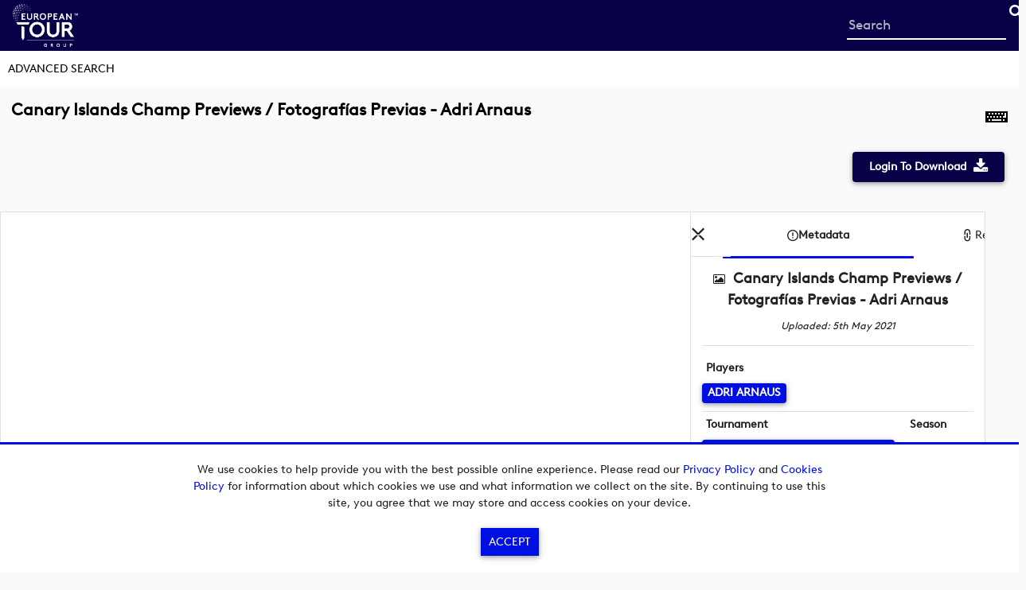

--- FILE ---
content_type: text/html; charset=UTF-8
request_url: https://mediahub.europeantour.com/record/35071
body_size: 12410
content:
<!DOCTYPE html>
<html prefix="og: http://ogp.me/ns#" lang="en" dir="ltr" class =" theme">
<head>
	<meta charset="utf-8">
	<meta name="language" content="en" />
	<meta name="apple-mobile-web-app-capable" content="yes"/>

	<!-- Chrome, Firefox OS, Opera and Vivaldi -->
	<meta name="theme-color" content="#4d90fe">
	<!-- Windows Phone -->
	<meta name="msapplication-navbutton-color" content="#4d90fe">
	<!-- iOS Safari -->
	<meta name="apple-mobile-web-app-status-bar-style" content="black-translucent">
	<meta http-equiv='X-UA-Compatible' content='IE=edge,chrome=1'>

	<link id="favicon" rel="shortcut icon" href="[data-uri]" type="image/png" /><script type='text/javascript'>
/*
 * The JavaScript below will inserted before the end of header tag.
 */
</script><meta property="og:title" content="Canary Islands Champ Previews / Fotografías Previas - Adri Arnaus" />
<meta property="og:type" name="type" content="image" />
<meta property="og:image" name="null" content="https://media.mediahub.europeantour.com/storage/v1/file/0x060a2b340101010201010f121375be68cc7caa033993058071c49457A5662384?sig=RHKS62_EIiI8q_Wt0RDu0RJ0q0rYif5i3BL5ZGy7jb4&amp;d=1&amp;et=1769018966" />
<meta name="twitter:image" content="https://media.mediahub.europeantour.com/storage/v1/file/0x060a2b340101010201010f121375be68cc7caa033993058071c49457A5662384?sig=RHKS62_EIiI8q_Wt0RDu0RJ0q0rYif5i3BL5ZGy7jb4&amp;d=1&amp;et=1769018966" />
<meta name="twitter:card" content="summary_large_image" />
<meta property="og:site_name" content="European Tour group Media Hub" />
<meta name="site_name" content="European Tour group Media Hub" />
<meta property="og:url" content="https://mediahub.europeantour.com/record/35071" />
<meta name="European Tour Media Hub" content="european tour media hub news service" />
<link rel="stylesheet" type="text/css" href="/instance/assets/0_4020e5f4/imagenweb.css" media="screen, projection" />
<link rel="stylesheet" type="text/css" href="/instance/assets/0_c3f64d82/css/imagenweb-font.css" />
<link rel="stylesheet" type="text/css" href="/instance/assets/0_d47feab5/css_6930be0acedbb.css" />
<link rel="stylesheet" type="text/css" href="/instance/assets/0_db800670/CIS-annotations.css" />
<link rel="stylesheet" type="text/css" href="/instance/assets/0_db800670/tabViewer.css" />
<link rel="stylesheet" type="text/css" href="/user/themes/material-7.17.3.0/css/main.css" />
<script type="text/javascript">
/*<![CDATA[*/
var iw = iw || {}; iw.userLanguage = "en-GB";
/*]]>*/
</script>
<script type="text/javascript" src="/instance/assets/0_e3bdf381/imagenweb.js?v=6930be0acedbc5.20825553"></script>
<script type="text/javascript" src="/instance/assets/0_e3bdf381/components.js"></script>
<script type="text/javascript" src="/instance/assets/0_ada80bff/bannerCycle.js"></script>
<title>Canary Islands Champ Previews / Fotografías Previas - Adri Arnaus | European Tour group Media Hub</title><link title="European Tour group Media Hub" rel="search" type="application/opensearchdescription+xml" href="/opensearch/description" /><meta id="iw_viewport_tag" name="viewport" content = "height=device-height, width=device-width,initial-scale=1" /><meta name="mobile-web-app-capable" content="yes"/>
<script>iw.gaTrackId = 'UA-101125867-1'; </script>
<script>(function(i,m,a,g,e,n,_){i['GoogleAnalyticsObject']=e;i[e]=i[e]||function(){
(i[e].q=i[e].q||[]).push(arguments)},i[e].l=1*new Date();n=m.createElement(a),
_=m.getElementsByTagName(a)[0];n.async=1;n.src=g;_.parentNode.insertBefore(n,_)
})(window,document,'script','//www.google-analytics.com/analytics.js','iwga');
iwga('create', 'UA-101125867-1', 'auto');
iwga('set', 'page', '/record/35071/media_id/58484');
iwga('send', 'pageview');
</script>
<link rel="stylesheet" type="text/css" href="/themestyles/get" /></head>


<body id="record-index" class="colour-picker"><script type="text/javascript" src="/instance/assets/0_20407f77/iwAnalytics.js"></script>
<script type="text/javascript">
/*<![CDATA[*/
var iw = iw || {};iw.siteTitle = encodeURIComponent("European Tour group Media Hub");iw.notificationImageURL = "/instance/assets/0_170d9de9/notification.png";iw.ordersTitleTerm = "order";iw.clipNameTitle = "Clipping";iw.collectionsName = "basket";iw.collectionsPluralName = "baskets";iw.collectionAddString = "Item added to basket";iw.collectionDeleteString = "Item removed from basket";iw.deleteDialogText = "Are you sure you want to delete this basket?";iw.defaultAvatar = "https:\/\/mediahub.europeantour.com\/source\/images\/avatar.png";iwCore.ImagenAFD.enabled = 1;iwCore.ImagenAFD.hub = "https://afdhub1.imagencloud.com";iw.siteVersion = "7.17.8.0";iw.reCaptchaSiteKey = "";iw.voiceSearch = 1;iw.shortJSDate = "DD/MM/YYYY";iw.basketsEnabled = 0;iw.redactionsOn = 0;iw.enquireEnabled = 0;iw.rtl = false;iw.isVerified = false;iw.siteLogo = "https://media.mediahub.europeantour.com/storage/v1/file/0x060a2b340101010201010f121316fc3cd88d2d0253100680326f9457A5538D8B";iw.user = {"id":null};iw.colourScheme = "light";iw.themeName = "Material";iw.organisation = {name: "", logo: "", cp: 0, users: 0, metrics: 0, billing: 0};iw.isGuest = true;iw.sa = (0 == 1);iw.oa = (0 == 1);iw.themeID = 86;iw.createCollections = (0 == 1);iw.previewMode = false;
iwga('set',"title", "Canary Islands Champ Previews \/ Fotograf\u00edas Previas - Adri Arnaus");

  (function(iwRecordPage) {
   let currentMode = undefined,
    modeStrings = {task:"", action:""};
   iwRecordPage.setMode = function(mode, task, action) {
     if (currentMode === undefined || currentMode === mode) {
       currentMode = mode;
     modeStrings.task = task;
     modeStrings.action = action;
     document.body.classList.add(mode);
    } else {
     var message;
     if (mode === "clips-list-mode") {
      message = iwi18n.gettext(undefined, "Cannot create a clip while creating/editing annotations.");
     } else {
      message = iwi18n.gettext(undefined, "Cannot create or edit annotations while clipping.");
     }
     iwModal.create(null, "page_mode",
      {type: "alert",
                      message: message});
     //local storage for IML error handling        
     iwStorage.set("setModeError"+58484, message);
     return false;
    }
    return true;
   };
   iwRecordPage.clearMode = function(mode) {
    if (currentMode) {
     document.body.classList.remove(currentMode);
     currentMode = undefined;
     modeStrings = {task:"", action:""};
    }
   };
   iwRecordPage.mode = function() {
    return currentMode;
   }
   iwRecordPage.mediaType = "image";
   iwRecordPage.live = 0;
   iwRecordPage.ObjectOrg = 0;
   if (iwRecordPage.mediaFields) {
    iwRecordPage.mediaFields.rate = parseFloat(iwRecordPage.mediaFields.rate);
    iwRecordPage.mediaFields.objectduration = parseInt(iwRecordPage.mediaFields.objectduration, 10);
   }
  }(window.iwRecordPage = {"title":"Canary Islands Champ Previews \/ Fotograf\u00edas Previas - Adri Arnaus","recordID":35071,"mediaID":58484,"clip":{"isClip":false,"clipItemID":-1,"orderItemID":-1,"collectionItemID":null,"collectionID":null,"startFrame":null,"endFrame":null,"caption":null,"owner":null,"stillFrame":null,"recordID":null,"mediaID":null},"mediaFields":{"basedownloadcost":"0","processingcostpersecond":"0","archivedtime":"2021-05-05 16:05:09","displayposition":"0","previewonly":"false"}}));
var CISDownloadMedia = window.CISDownloadMedia || {};CISDownloadMedia.CDNUrl = "https://media.mediahub.europeantour.com";
if (typeof iwBuildSearchURL === "undefined") {
					function iwBuildSearchURL(form,id) {
						var formInputValue = form.querySelector("#" + id).value;
						window.location = "/search/results#/?query="+encodeURIComponent(formInputValue);
						return false;
					}
				}
iwJss.add(":root",["--primary-accent-h:0","--primary-accent-s:0%","--primary-accent-l:100%"],0,"dynamicStyles");iwJss.add(":root",["--primary-accent-dark-h:244.34782608696","--primary-accent-dark-s:94.520547945206%","--primary-accent-dark-l:14.313725490196%"],1,"dynamicStyles");iwJss.add(":root",["--secondary-accent-h:236","--secondary-accent-s:100%","--secondary-accent-l:44.117647058824%"],2,"dynamicStyles");
/*]]>*/
</script>

	<script type='text/javascript'>
/*
 * The JavaScript below will be inserted after the start of body tag.
 * For instance, you could paste you Google analytics code here. 
 */

  (function () {
  const TARGETS = new Set([
    '/source/images/pdf_thumb.svg',
    '/source/images/word_thumb.svg',
    '/source/images/excel_thumb.svg',
    '/source/images/document_thumb.svg'
  ]);
  


// ETG document Icon
  const NEW_SRC = 'https://media.mediahub.europeantour.com/storage/v1/file/0x060a2b340101010201010f121397750e26f9b10372090680d42c9457A5538D8B';

// Ryer Cup Document Icon
			// const NEW_SRC = 'https://media.mediahub.europeantour.com/storage/v1/file/0x060a2b340101010201010f1213971bee213b700240090680702a9457A5538D8B';

  const isTarget = v => !!v && TARGETS.has(v);

  function extractBgUrl(el) {
    const styleVal = el.style?.backgroundImage || '';
    const match = styleVal.match(/url\((['"]?)(.*?)\1\)/i);
    return match ? match[2] : null;
  }

  function retargetImg(img) {
    if (!img) return;
    const src = img.getAttribute('src');
    const dataSrc = img.getAttribute('data-src');

    if (isTarget(src)) {
      img.src = NEW_SRC;
      img.setAttribute('data-error-url', NEW_SRC);
    }
    if (isTarget(dataSrc)) {
      img.setAttribute('data-src', NEW_SRC);
      img.setAttribute('data-error-url', NEW_SRC);
      img.classList?.remove('b-loaded'); // for lazy libs
    }
  }

  function retargetBg(el) {
    if (!el || el.nodeType !== 1) return;

    // data-blazy (background lazy attribute)
    const db = el.getAttribute('data-blazy');
    if (isTarget(db)) {
      el.setAttribute('data-blazy', NEW_SRC);
      el.setAttribute('data-error-url', NEW_SRC);
    }

    // inline style background-image
    const bg = extractBgUrl(el);
    if (isTarget(bg)) {
      el.style.backgroundImage = `url("${NEW_SRC}")`;
      el.setAttribute('data-error-url', NEW_SRC);
    }

    // data-error-url alone
    const err = el.getAttribute('data-error-url');
    if (isTarget(err)) {
      el.setAttribute('data-error-url', NEW_SRC);
    }
  }

  function retargetAny(node) {
    // Any <img> on the page (covers .preview-doc too)
    if (node.tagName === 'IMG') retargetImg(node);
    node.querySelectorAll?.('img').forEach(retargetImg);

    // Any element that might carry background/thumb references
    if (node.nodeType === 1) retargetBg(node);
    node.querySelectorAll?.('[data-blazy], [style*="background-image"], [data-error-url]').forEach(retargetBg);
  }

  // Initial pass
  retargetAny(document.documentElement);

  // Observe future changes
  const observer = new MutationObserver(mutations => {
    for (const m of mutations) {
      if (m.type === 'childList') {
        m.addedNodes.forEach(retargetAny);
      } else if (m.type === 'attributes') {
        const el = m.target;
        if (m.attributeName === 'src' || m.attributeName === 'data-src') {
          if (el.tagName === 'IMG') retargetImg(el);
        } else if (m.attributeName === 'data-blazy' || m.attributeName === 'style' || m.attributeName === 'data-error-url') {
          retargetBg(el);
        }
      }
    }
  });

  observer.observe(document.documentElement, {
    childList: true,
    subtree: true,
    attributes: true,
    attributeFilter: ['src', 'data-src', 'data-blazy', 'style', 'data-error-url']
  });
})();
  
  (function () {
  const css = '.preview-doc{background-color:#201f1f !important;}';
  const style = document.createElement('style');
  style.textContent = css;
  document.head.appendChild(style);
})();
  
</script>

<!-- <style>
  												.imageGridItem {
												  border-radius: 1rem;
												      box-shadow: 0 2px 2px 0 rgba(0, 0, 0, .2);
												      margin:0px;
												  }
												  
												  .responsiveImageGrid {
												    gap: 10px;
								}
</style> -->
        <noscript><p id="noscriptmsg">This site requires JavaScript. To ensure you can use all the features please enable it.</p></noscript>
<script></script><div class="iw-banner" id="iw-banner"></div>
<div class='cookiepolicy'>
    <span class="cookiepolicybody">
        <p>We use cookies to help provide you with the best possible online experience. Please read our <a href="/privacy_policy">Privacy Policy</a>&nbsp;and <a href="/cookies_policy">Cookies Policy</a>&nbsp;for information about which cookies we use and what information we collect on the site. By continuing to use this site, you agree that we may store and access cookies on your device.</p>    </span>

    <div class="cookiepolicyaccepted">
        <a onclick="iwCore.acceptCookiePolicy(); return false" class="btn btn--main" href="/site/cookiepolicyaccepted">Accept</a>    </div>
</div><a href='#main-content' id='skip_to_content' class='skip' tabindex='1' onclick='iwCore.skipToTabbableChild("main-content", true);return false;' > <i class='iw-icon-skip iw_toolbar_icon'></i>Skip to content</a>	<div id="page">
		<div id="header" class="iw-header">

			<div class="header-container">
				<div class="toolbar">
					<div class="left-menu">
	<div class="site-logo">
		<iw-edit class="iw_instance_container iw_instance_inline"><a id="logo" title="Link to site homepage" href="/"><img src="https://media.mediahub.europeantour.com/storage/v1/file/0x060a2b340101010201010f121316fc3cd88d2d0253100680326f9457A5538D8B" alt="European Tour group Media Hub" edit-id="site_logo_image" /></a></iw-edit>	</div>
</div>					<!-- /.left-menu -->
					<div class="right-menu">
						<div class="search-bar">
							<form id="jsMobSearch" method="get" class="simpleTextSearch" action="/search/results" onsubmit="iwBuildSearchURL(this,&quot;query-1550168618&quot;);return false;"><div class="toolbar-search-wrapper"><label class="u-ariaLbl" for="query-1550168618">Start your search here</label><input class="toolbar-search iwSpeech-input" placeholder="Search" id="query-1550168618" data-speech-type="form" iwSearchHint="iwSearchHint" autocomplete="off" type="search" value="" name="query" /><button class="btn btn--main btn--search btn--aria" type="submit" name="submit_search" aria-label="&lt;i class=&#039;iw-icon-search&#039;&gt;&lt;/i&gt;Search"><i class='iw-icon-search'></i>Search</button></div></form>						</div>
																			<div class="not-logged-in-menu">
															</div>
											</div><!-- /.right-menu -->
				</div><!-- /.toolbar -->
				<div class="main-menu">
					<iw-edit class="iw_instance_container"><div class="iw-parent-wrap"><ul id="yw3" class=" iw-menubar-responsive-parent iw-menubar-list"><li id=""><a class="u-link" href="/site/advancedsearch">Advanced search</a></li></ul></div>
</iw-edit>				</div><!-- /.main-menu -->
				<div class="toolbar-paint"></div>
			</div><!-- /.container -->
		</div><!-- header -->
		<div class="wrapper">
			<div class="container">
				<div role="main" id="main-content" tabindex="0">
	

<div class="record-header-section">

	<div class="record-heading">
		<div class="media-data media-data--isSet">    <div id="fieldContainer--2Uii37U7acs3s5frFhvaLw~~" class="media-metadata meta-set meta-set-title ">
		<input type="hidden" value="d89f9bb90de9bcaf861c1c2d23c1b2e7" name="csrf--2Uii37U7acs3s5frFhvaLw~~" id="csrf--2Uii37U7acs3s5frFhvaLw~~" />				<div class="field_2Uii37U7acs3s5frFhvaLw~~ media-metadata-item">
			<div class="media-metadata-value">
								<h1 id="fieldValue--2Uii37U7acs3s5frFhvaLw~~" class="meta-data-setValue record-title">Canary Islands Champ Previews / Fotografías Previas - Adri Arnaus</h1>
				<h1 aria-hidden="true" aria-label="Canary Islands Champ Previews / Fotografías Previas - Adri Arnaus" class="meta-data-setValue record-title metadata-invisible"></h1>
				
			</div>
		</div>
	</div></div><script type="text/javascript">var iwMenuArray = iwMenuArray || {}; iwMenuArray["recordPage"]={"title":"Record options"};iwMenu.menuVisibility("recordPage")</script>    <button type="button" aria-haspopup="true" role="button" class="IWmenu_link iwMenu_hidden IWmenu_link--lone recordPageMenu iwMenu_recordPage iw_tool_tip_link" data-tool-tip="Record options"  data-iwrecordID="35071" data-iwmediaID="58484" data-iwcollectionID="-1" data-iwisClip="" data-iwmenuType="lone" data-iwtype="recordPage" aria-label="Record options"  onclick="iwMenu.createMenu(this,event);">
		<i class="iw-icon iw-icon-down"></i>    </button>
	</div>

	<!-- keyboard short cuts -->
<a  href="javascript:void(0);"
   class="iw-key-help-link iw_tool_tip_link u-link"
   aria-label="Shortcuts"
   data-tool-tip="Shortcuts"
   data-tool-tip-shortcut="ctrl alt k"
   onclick="iwKeys.getKeyCombinations();">
        <i class="iw-icon-keyboard"></i>
</a>
<iw-edit class="iw_instance_container dynamicWidgetZone  record_header zone_311">
        <div class="dynamicWidgetZone">
                    <div class="dynamicWidgetZoneItem" id="dynamicWidgetZoneItem_621">
                				
				<ul id="customButtonsWrap">    
								  <li>  
								    <a href="#" id="downloadButton" class="iocDocs downloadButton">  
								      <div class="customButtonText">Download</div>  
								      <i class="iw-icon-download"></i>  
								    </a>  
								  </li>  
								</ul>
								  
								<style>  
								  .iwMenu_recordPage.IWmenu_link {  
								    bottom: calc(2rem + 8px);  
								  }
								  
								  .record-header-section {  
								    background: transparent;  
								    margin-bottom: 0;  
								  }
								  
								  #customButtonsWrap {  
								    margin-left: auto;  
								      
								    width: auto;  
								    float: right;  
								    position: relative;  
								    top: 6px;  
								  }
								  
								  @media (min-width: 68em) {  
								    #customButtonsWrap {  
								      top: 10px;  
								    }  
								  }
								  
								  #customButtonsWrap li {  
								    display: inline-block;  
								    margin-bottom: 2rem;  
								  }
								  
								  #customButtonsWrap a {  
								    margin: 0 0.3rem;  
								    padding: 0.75rem 1.5rem;  
								    border: none;  
								    border-radius: 4px;  
								    font-weight: bold;  
								    color: var(--c-secondary-accent-font-color, #fff);  
								    background-color: var(--c-primary-accent-dark-color, #1976d2);  
								    transition: box-shadow .2s ease-out;  
								    box-shadow: 0 2px 10px 0 rgb(0 0 0 / 16%), 0 2px 5px 0 rgb(0 0 0 / 26%);  
								  }
								  
								  #customButtonsWrap a:hover,  
								  #customButtonsWrap a:active {  
								    box-shadow: 0 5px 11px 0 rgb(0 0 0 / 18%), 0 4px 15px 0 rgb(0 0 0 / 15%);  
								  }
								  
								  #customButtonsWrap .iw-icon-download:before {  
								    position: relative;  
								    top: 0.15rem;  
								    font-size: 1.4rem;  
								  }
								  
								  .customButtonText {  
								    display: inline;  
								    margin-right: 9px;  
								  }  
								</style>
								  
								<script type="text/javascript">  
								  $(document).ready(function() {  
								    // Remove notification trigger if present  
								    var $notificationTrigger = $("a:contains('Notification Trigger')").parentsUntil(".additionalMedia-listItem").parent();  
								    $notificationTrigger.remove();
								  
								       
								      // Guest user - show login/subscribe button  
								      if (iwRecordPage.recordID == 1297) {  
								        var $button = $('<a href="/site/login" class="iocDocs downloadButton"><div class="customButtonText">Subscribe</div></a>');  
								      } else {  
								        var $button = $('<a href="/site/login" class="iocDocs downloadButton"><div class="customButtonText">Login To Download</div><i class="iw-icon-download"></i></a>');  
								      }  
								      $('#customButtonsWrap li').empty().append($button);  
								    								  
								    // Hide additional media section if empty or only showing selected item  
								    var $additionalMedia = $("#dynamicWidgetZoneItem_75").find(".additionalMedia");  
								    var $additionalMediaList = $additionalMedia.find(".additionalMedia-list");
								  
								    if ($additionalMediaList.children().length === 0 ||   
								        ($additionalMediaList.children().length === 1 && $additionalMediaList.find('.selected').length === 1)) {  
								      $additionalMedia.hide();  
								    }  
								  });  
								</script>              </div>
                </div>
</iw-edit>
</div>


<iw-edit class="iw_instance_container dynamicWidgetZone  top_widget_zone zone_312">
        <div class="dynamicWidgetZone">
            </div>
</iw-edit>

<div class="mediaTabbed no-transition mediaTabbed--image is-open">

	<div class="mediaTabbed-player">
		<iw-edit class="iw_instance_container"><script type="text/javascript">
/* 
 * You should include your code within the supplied function.
 * recordID = The id of the record being viewed. 
 * mediaID = The id of the media being viewed. 
 * profile = name of the profile being viewed.  
 */
 
function ImagenWebOnImageViewedEvent(recordID,mediaID,profile)
{
	// Your custom code here
};
</script>
<div class="imageContainer" id="imageContainer_0583d9f3d67ba1fbb5aac471bea2e835">
	<div id="pageOverlayInformation" style="position: relative;">
		<img class="thumbPopout" id="thumb_0583d9f3d67ba1fbb5aac471bea2e835" src="https://media.mediahub.europeantour.com/storage/v1/file/0x060a2b340101010201010f121375be68cc7caa033993058071c49457A5662384?sig=RHKS62_EIiI8q_Wt0RDu0RJ0q0rYif5i3BL5ZGy7jb4&amp;d=1&amp;et=1769018966" alt="Media 58484 image" /><script>var iwImageViewer = iwImageViewer || {};iwImageViewer.options = iwImageViewer.options || {};iwImageViewer.options["0583d9f3d67ba1fbb5aac471bea2e835"] = {"profileRef":"12","originalUmid":"0x060a2b340101010201010f121357fc4bb663aa0339930580fffc9457A5662384","urlToImage":"https:\/\/media.mediahub.europeantour.com\/storage\/v1\/file\/0x060a2b340101010201010f1213b9694c5885aa0339930580f70f9457A5662384?sig=DqHK0B69tmGlZLjRjTpePxoqGs88B7V4qoyhcoDPtDM&d=1&et=1769018966","allowPopup":true,"title":"Canary Islands Champ Previews \/ Fotograf\u00edas Previas - Adri Arnaus_edit_m58484","openToEdit":false,"viewType":"popup","imageViewerId":"0583d9f3d67ba1fbb5aac471bea2e835","recordID":35071,"mediaID":58484,"thumbProfile":"10","imageProfile":"LargeImage"};</script>	</div>
</div></iw-edit>	</div>

	<div class="mediaTabbed-options">

        
		<div id="tabViewer" class="tabViewer "><div id="tabViewer-tabMenu" class="tabViewer-tabMenu"><a href="javascript:void(0);" data-index="0" class="tabViewer-tab u-link tabName--meta iw_tool_tip_link" data-tool-tip="&lt;span&gt;Metadata&lt;/span&gt;"><span>Metadata</span></a><a href="javascript:void(0);" data-index="1" class="tabViewer-tab u-link tabName--related iw_tool_tip_link" data-tool-tip="&lt;span&gt;Related records&lt;/span&gt;"><span>Related records</span></a></div><div id="TabViewer-tabContent" class="tabViewer-tabContent"><div class="tabViewer-tabContentPanel tabName--meta"><div class="tabViewer-contentWrapper" data-index="0"><div class="tabViewer-content"><iw-edit class="iw_instance_container iwTemplate" edit-id="record_metadata_everyone">				
				<style>  
				.tabViewer-content .btn--main,   
				.tabViewer-content .metaData-listItemValue {  
				    border-radius: 4px !important;  
				    padding: .25rem .5rem;  
				    margin-bottom: 1px;  
				    line-height: 1.3;  
				}
				  
				.tabViewer-content .btn--main:hover {  
				    background-color: var(--c-primary-accent-dark-color, #1a1a1a);  
				    color: white !important;  
				}
				  
				.tabViewer-content .metadata-btnContainer,   
				.metaData-listItem {  
				    padding-bottom: 0.25rem;  
				}
				  
				.metaData-listItem {  
				    margin-bottom: 0.25rem;  
				}
				  
				.metaData-listItemLabel {  
				    line-height: 1.2;  
				}
				  
				.field_title_date {  
				    margin-bottom: 0.5rem;  
				    text-align: center;  
				}
				  
				.flex-group {  
				    display: flex;  
				    gap: 5px;  
				}
				  
				.flex-1 { flex: 1; }  
				.flex-1-5 { flex: 1.5; }  
				.flex-3 { flex: 3; }
				  
				.text-center { text-align: center; }
				  
				.title-date-section {  
				    margin-bottom: 15px;  
				    border-bottom: 1px solid #e0e0e0;  
				    padding-bottom: 15px;  
				}
				  
				.date-info {  
				    text-align: center;  
				    margin-top: 10px;  
				    font-size: 0.9rem;  
				    font-style: italic;  
				}  
				</style>
				  
				  
				
				  
				  
				
				  
				<ul>
				  
				  
				  
				  
				      
								  
				  
								  
				  
				<div class="field_title_date title-date-section">  
				      
				        <div>  
				            <i class="iw-icon-image" style="margin-right: 2%;"></i>  
				            <h3 style="display: inline; margin: 0;">Canary Islands Champ Previews / Fotografías Previas - Adri Arnaus</h3>  
				        </div>  
				      
				      
				        <div class="date-info">  
				            <span>Uploaded: 5th May 2021</span>  
				        </div>  
				      
				</div>  
								  
				  
				  
				<li class="field_Players metaData-listItem">  
				    <div class="metadata-btnContainer">  
				        <span class="field_label metaData-listItemLabel">Players</span>  
				          
				          
				        <a class="btn btn--main" href="  
				/search/results#/?query=Players:&quot;Adri ARNAUS&quot;&page=1&type=grid&sort=Imagen_Record_Creation_Date%20desc&filterBy=&spellCheck=true  
				"><b>Adri ARNAUS</b></a>  
				          
				    </div>  
				</li>  
								  
				  
				  
				<div class="flex-group">  
				      
				    <div class="flex-3">  
				        <li class="field_Tournaments metaData-listItem">  
				            <div class="metadata-btnContainer">  
				                <span class="field_label metaData-listItemLabel">Tournament</span>  
				                  
				                  
				                <a class="btn btn--main" href="  
				/search/results#/?query=Tournament:&quot;Canary Islands Championship&quot;&page=1&type=grid&sort=Imagen_Record_Creation_Date%20desc&filterBy=&spellCheck=true  
				"><b>Canary Islands Championship</b></a>  
				                  
				            </div>  
				        </li>  
				    </div>  
				    				      
				      
				    <li class="field_Season metaData-listItem flex-1">  
				        <span class="field_label metaData-listItemLabel">Season</span>  
				        <span class="field_value metaData-listItemValue">2021</span>  
				    </li>  
				      
				</div>  
								  
				  
								  
				  
				  
				<li class="field_Tour metaData-listItem">  
				    <div class="metadata-btnContainer">  
				        <span class="field_label metaData-listItemLabel">Tour</span>  
				          
				          
				        <a class="btn btn--main" href="  
				/search/results#/?query=Tour:&quot;European Tour&quot;&page=1&type=grid&sort=Imagen_Record_Creation_Date%20desc&filterBy=&spellCheck=true  
				"><b>European Tour</b></a>  
				          
				    </div>  
				</li>  
								  
				  
				  
				<div class="flex-group">  
				      
				    <li class="field_Rights metaData-listItem flex-1">  
				        <div class="metadata-btnContainer">  
				            <span class="field_label metaData-listItemLabel">Rights</span>  
				              
				              
				                  
				                  
				                    <a class="btn btn--main" href="https://mediahub.europeantour.com/european_tour_terms_of_use" aria-label="View Asset Rights"><b>View Asset Rights</b></a>  
				                  
				              
				        </div>  
				    </li>  
				    				      
				      
				    <li class="field_Type metaData-listItem flex-1">  
				        <div class="metadata-btnContainer">  
				            <span class="field_label metaData-listItemLabel">Type</span>  
				              
				              
				            <a class="btn btn--main" href="  
				/search/results#/?query=Type:&quot;Images&quot;&page=1&type=grid&sort=Imagen_Record_Creation_Date%20desc&filterBy=&spellCheck=true  
				"><b>Images</b></a>  
				              
				        </div>  
				    </li>  
				      
				</div>  
								  
				  
				  
				<div class="flex-group">  
				    				      
				      
				    <li class="field_Language metaData-listItem flex-1">  
				        <span class="field_label metaData-listItemLabel">Language</span>  
				        <span class="field_value metaData-listItemValue">English</span>  
				    </li>  
				    				      
				      
				</div>  
								  
				  
				  
								  
								  
				</ul>  
		</iw-edit></div></div></div><div class="tabViewer-tabContentPanel tabName--related"><div class="tabViewer-contentWrapper" data-index="1"><div class="tabViewer-content"><iw-edit class="iw_instance_container"><div id="js-relatedRecords-8" class="related_records_image_grid related_vertical_list">
<div id="related_records_image_grid_8" class="relatedRecords">
</div>
</div></iw-edit></div></div></div></div></div>
	</div>

</div>

<div class="mediaView-timeline">
	</div>




<iw-edit class="iw_instance_container dynamicWidgetZone  record zone_313">
        <div class="dynamicWidgetZone">
                    <div class="dynamicWidgetZoneItem" id="dynamicWidgetZoneItem_622">
                            </div>
                </div>
</iw-edit>
</div><!-- main-content -->
			</div>
		</div>
		<div id="footer" class="iw-footer">
			<div class="footer-container">
				<div class="footer-left">
					<iw-edit class="iw_instance_container iwTemplate" edit-id="footer-left"><div style="margin-top:0.5em;"><p class="copyright">Copyright &copy; 2026 European Tour group Media Hub.<br>
											<p style="margin-top:0.1em;">Powered by  <a class="u-link" target="_blank" rel="noopener" href="http://www.imagen.io">Imagen.</a> </p>
											</div>
						
						
						
						<style>
				.iw-range-slider-thumb, 		.iw-range-slider-line {
		    background-color: var(--c-secondary-accent-color, #2196f3);
		}
		 .iw-range-slider-track {
		    background-color: #aeaeae;
		}
						</style></iw-edit>				</div>
				<div class="footer-right">
					<iw-edit class="iw_instance_container iwTemplate" edit-id="footer-right">	<!-- ========== RYDER CUP ========== -->
	<!--<p><img src="https://media.mediahub.europeantour.com/storage/v1/file/0x060a2b340101010201010f1213499f6960a0ec0237090680f9f09457A5538D8B" width="300" height="60" alt="" style="display: block; margin-left: auto; margin-right:;" /></p> -->


	<!-- ========== LINKED ETP TOUR LOGOS ========== -->
	<div style="display: flex; align-items: center; gap: 10px;">

	<!-- DP WORLD TOUR LOGO -->
	<a href="https://www.europeantour.com/dpworld-tour/" style="flex: 1.1; display: block;">
	<img src="https://media.mediahub.europeantour.com/storage/v1/file/0x060a2b340101010201010f121312805dbb23f502720906807dac9457A5538D8B" height="50" alt="" style="object-fit: contain; max-height: 50px; transition: transform 0.3s ease; width: 100%;" onmouseover="this.style.transform='scale(1.1)'" onmouseout="this.style.transform='scale(1)'" />
	</a>

	<!-- HOTEL PLANNER TOUR LOGO -->
	<a href="https://www.europeantour.com/hotelplanner-tour/" style="flex: 1; display: block;">
	<img src="https://media.mediahub.europeantour.com/storage/v1/file/0x060a2b340101010201010f1213ec1e9c0278f50272090680deee9457A5538D8B" height="50" alt="" style="object-fit: contain; max-height: 50px; transition: transform 0.3s ease; width: 100%;" onmouseover="this.style.transform='scale(1.1)'" onmouseout="this.style.transform='scale(1)'" />
	</a>

	<!-- LEGENDS TOUR LOGO -->
	<a href="https://www.legendstour.com/" style="flex: 1; display: block;">
	<img src="https://media.mediahub.europeantour.com/storage/v1/file/0x060a2b340101010201010f1213539488b89ff50272090680795b9457A5538D8B" height="50" alt="" style="object-fit: contain; max-height: 50px; transition: transform 0.3s ease; width: 100%;" onmouseover="this.style.transform='scale(1.1)'" onmouseout="this.style.transform='scale(1)'" />
	</a>

	<!-- G4D TOUR LOGO -->
	<a href="https://www.europeantour.com/g4d-tour/" style="flex: 0.7; display: block;">
	<img src="https://media.mediahub.europeantour.com/storage/v1/file/0x060a2b340101010201010f1213c12c241552f502720906808bf79457A5538D8B" height="50" alt="" style="object-fit: contain; max-height: 50px; transition: transform 0.3s ease; width: 100%;" onmouseover="this.style.transform='scale(1.1)'" onmouseout="this.style.transform='scale(1)'" />
	</a>

	<!-- RYDER LOGO -->
	<a href="https://www.rydercup.com/" style="flex: 0.5; display: block;">
	<img src="https://media.mediahub.europeantour.com/storage/v1/file/0x060a2b340101010201010f1213dae98a357f180240090680ebd69457A5538D8B" height="50" alt="" style="object-fit: contain; max-height: 50px; transition: transform 0.3s ease; width: 100%;" onmouseover="this.style.transform='scale(1.1)'" onmouseout="this.style.transform='scale(1)'" />
	</a>
	</div></iw-edit>				</div>
			</div>
		</div><!-- footer -->
	</div><!-- page -->

	<script type='text/javascript'>
/*
 * The JavaScript below will be inserted before the end of body tag.
 * For instance, you could paste you Google analytics code here. 
 */
</script>
<script type="text/javascript" src="/instance/assets/0_e3bdf381/compiled-js.js"></script>
<script type="text/javascript" src="/instance/assets/0_d47feab5/iw_body_6930be0acedb9.js"></script>
<script type="text/javascript" src="/instance/assets/0_ada80bff/editRecordField.js"></script>
<script type="text/javascript" src="/instance/assets/0_ada80bff/ImageEditer.js"></script>
<script type="text/javascript" src="/instance/assets/0_ada80bff/relatedRecords.js"></script>
<script type="text/javascript" src="/instance/assets/0_ada80bff/AnnotationViews.js"></script>
<script type="text/javascript" src="/instance/assets/0_ada80bff/annotations.js"></script>
<script type="text/javascript" src="/instance/assets/0_ada80bff/tabViewer.js"></script>
<script type="text/javascript" src="/user/themes/material-7.17.3.0/js/theme-scripts.js"></script>
<script type="text/javascript">
/*<![CDATA[*/
iwUIassets = iwUIassets || {}; iwUIassets.defaultIcons = {"record":"\/source\/images\/no_media_thumb.svg","document":"\/source\/images\/document_thumb.svg","video":"\/source\/images\/video_thumb.svg","live":"\/source\/images\/live_thumb.svg","audio":"\/source\/images\/audio_thumb.svg","image":"\/source\/images\/image_thumb.svg","social":"\/source\/images\/social_thumb.svg","collection":"\/source\/images\/no_media_thumb.svg","pdf":"\/source\/images\/pdf_thumb.svg","eps":"\/source\/images\/eps_thumb.svg","psd":"\/source\/images\/psd_thumb.svg","psb":"\/source\/images\/psb_thumb.svg","ai":"\/source\/images\/ai_thumb.svg","pub":"\/source\/images\/document_thumb.svg","zip":"\/source\/images\/zip_thumb.svg","tar":"\/source\/images\/zip_thumb.svg","rar":"\/source\/images\/zip_thumb.svg","ppt":"\/source\/images\/ppt_thumb.svg","pptx":"\/source\/images\/ppt_thumb.svg","doc":"\/source\/images\/word_thumb.svg","docx":"\/source\/images\/word_thumb.svg","xls":"\/source\/images\/excel_thumb.svg","xlsx":"\/source\/images\/excel_thumb.svg","csv":"\/source\/images\/excel_thumb.svg","excel":"\/source\/images\/excel_thumb.svg","txt":"\/source\/images\/txt_thumb.svg","rtf":"\/source\/images\/txt_thumb.svg"}
EVENT.windowResized();
editRecordField.init("2Uii37U7acs3s5frFhvaLw~~","Title","text",35071,{"fieldNullable":false,"renderURLs":false});
tabViewer.instances = tabViewer.instances || [];
			tabViewer.instances.push({
			isAnimated:false,
			activeTab:0,
			widgetID:"tabViewer"
		});
new tabViewer.TabCollapsible({"enabled":true,"includeClose":true},{});
var iwMenuBarResponsive = iwMenuBarResponsive || {};iwMenuBarResponsive.menus = iwMenuBarResponsive.menus || [];iwMenuBarResponsive.menus.push({"items":[{"label":"Advanced search","url":"\/site\/advancedsearch","itemOptions":{"tab":null,"id":""},"active":false}],"id":"yw3","titleElement":"h3","title":"European Tour group Media Hub","triggerType":"absolute","location":"left","fullHeight":true,"showSlideMenu":true,"type":"responsive"});
jQuery(function($) {
CISRelatedRecords.construct({"mvInstanceID":8,"recordID":35071,"mediaID":58484,"viewName":"Record page related records","limit":"5","version":2,"newTab":false,"emptyMsg":"No related records found.","page":0});iwCore.attachViewFinder(document, {
                id: 'related_records_image_grid_8',
                event:'relatedRecordsFound',
                fn:function(event){
                    if (event.detail.inView && !CISRelatedRecords.widgetInstances[8].initialised){
                        CISRelatedRecords.createHitlist(8);
                    }
                }
		    });
});
/*]]>*/
</script>
</body>

</html>



--- FILE ---
content_type: text/css
request_url: https://mediahub.europeantour.com/instance/assets/0_c3f64d82/css/imagenweb-font.css
body_size: 2118
content:
@font-face {
  font-family: 'Imagenweb';
  src: url('../font/Imagenweb.woff2') format('woff2'),
    url('../font/Imagenweb.woff') format('woff');
  font-weight: normal;
  font-style: normal;
}

[class^="iw-icon-"],
[class*=" iw-icon-"] {
  /* use !important to prevent issues with browser extensions that change fonts */
  font-family: 'Imagenweb';
  speak: none;
  font-style: normal;
  font-weight: normal;
  font-variant: normal;
  text-transform: none;
  line-height: 1;

  /* Better Font Rendering =========== */
  -webkit-font-smoothing: antialiased;
  -moz-osx-font-smoothing: grayscale;
}

.iw-spin {
  display: inline-block;
  -webkit-transform-origin: 50% 58%;
  transform-origin: 50% 58%;
  -ms-transform-origin: 50% 58%;
  /* IE 9 */
  -webkit-animation: iw-spin 1s infinite linear;
  -moz-animation: iw-spin 1s infinite linear;
  -o-animation: iw-spin 1s infinite linear;
  animation: iw-spin 1s linear infinite;
}

@-webkit-keyframes iw-spin {
  0% {
    -webkit-transform: rotate(0deg);
  }

  100% {
    -webkit-transform: rotate(359deg);
  }
}

@-moz-keyframes iw-spin {
  0% {
    -moz-transform: rotate(0deg);
  }

  100% {
    -moz-transform: rotate(359deg);
  }
}

@keyframes iw-spin {
  0% {
    transform: rotate(0deg);
  }

  100% {
    transform: rotate(359deg);
  }
}

.iw-icon-undo:before {
  content: "\e9e4";
}
.iw-icon-up-thin:before {
  content: "\e9e1";
}
.iw-icon-down-thin:before {
  content: "\e9e2";
}
.iw-icon-restore:before {
  content: "\e9e3";
}
.iw-icon-plug:before {
  content: "\e9e0";
}
.iw-icon-about:before {
  content: "\e9df";
}
.iw-icon-contact:before {
  content: "\e9dc";
}
.iw-icon-alien:before {
  content: "\e9dd";
}
.iw-icon-alien-head:before {
  content: "\e9de";
}
.iw-icon-warning-circle:before {
  content: "\e9db";
}
.iw-icon-search-dead:before {
  content: "\e9d8";
}
.iw-icon-search-thin:before {
  content: "\e9d9";
}
.iw-icon-search-sad:before {
  content: "\e9da";
}
.iw-icon-user-unregistered:before {
  content: "\e9d6";
}
.iw-icon-user-waiting:before {
  content: "\e9d7";
}
.iw-icon-crowned-user:before {
  content: "\e9d5";
}
.iw-icon-pipette:before {
  content: "\e9d1";
}
.iw-icon-members:before {
  content: "\e9cf";
}
.iw-icon-right-triangle:before {
  content: "\e9ca";
}
.iw-icon-annoation-draw:before {
  content: "\e9cb";
}
.iw-icon-check-circle:before {
  content: "\e9c5";
}
.iw-icon-comment-txt:before {
  content: "\e9c6";
}
.iw-icon-down-triangle:before {
  content: "\e9c7";
}
.iw-icon-send:before {
  content: "\e9c8";
}
.iw-icon-info-outline:before {
  content: "\e9c3";
}
.iw-icon-comment:before {
  content: "\e9c4";
}
.iw-icon-download-simple:before {
  content: "\e9be";
}
.iw-icon-chain-link:before {
  content: "\e9c2";
}
.iw-icon-context:before {
  content: "\e9c1";
}
.iw-icon-home:before {
  content: "\e9bf";
}
.iw-icon-left-arrow:before {
  content: "\e9c0";
}
.iw-icon-workflow-slash:before {
  content: "\e9bb";
}
.iw-icon-custom-slash:before {
  content: "\e9ba";
}
.iw-icon-eye-open:before {
  content: "\e9b9";
}
.iw-icon-sliders:before {
  content: "\e9b8";
}
.iw-icon-audio-mute:before {
  content: "\e9b7";
}
.iw-icon-ppro:before {
  content: "\e9b5";
}
.iw-icon-generic-doc:before {
  content: "\e9b2";
}
.iw-icon-no-doc:before {
  content: "\e9b3";
}
.iw-icon-txt-file:before {
  content: "\e9b4";
}
.iw-icon-zip-file-2:before {
  content: "\e9b6";
}
.iw-icon-ai:before {
  content: "\e9a5";
}
.iw-icon-eps:before {
  content: "\e9a6";
}
.iw-icon-excel:before {
  content: "\e9a7";
}
.iw-icon-excel-file:before {
  content: "\e9a8";
}
.iw-icon-pdf:before {
  content: "\e9a9";
}
.iw-icon-pdf-file:before {
  content: "\e9aa";
}
.iw-icon-ppt:before {
  content: "\e9ab";
}
.iw-icon-ppt-file:before {
  content: "\e9ac";
}
.iw-icon-psb:before {
  content: "\e9ad";
}
.iw-icon-psd:before {
  content: "\e9ae";
}
.iw-icon-word:before {
  content: "\e9af";
}
.iw-icon-word-file:before {
  content: "\e9b0";
}
.iw-icon-zip:before {
  content: "\e9b1";
}
.iw-icon-jobs:before {
  content: "\e9a3";
}
.iw-icon-order-settings:before {
  content: "\e9a4";
}
.iw-icon-control-unit:before {
  content: "\e9a2";
}
.iw-icon-theme:before {
  content: "\e9a1";
}
.iw-icon-shield:before {
  content: "\e9a0";
}
.iw-icon-license:before {
  content: "\e99e";
}
.iw-icon-stopwatch:before {
  content: "\e99f";
}
.iw-icon-update:before {
  content: "\e99d";
}
.iw-icon-file-text:before {
  content: "\e99c";
}
.iw-icon-health:before {
  content: "\e99b";
}
.iw-icon-tax-settings:before {
  content: "\e99a";
}
.iw-icon-subscriptions:before {
  content: "\e999";
}
.iw-icon-price-break:before {
  content: "\e998";
}
.iw-icon-wallet:before {
  content: "\e997";
}
.iw-icon-stripe-settings:before {
  content: "\e996";
}
.iw-icon-table:before {
  content: "\e995";
}
.iw-icon-mailing-list:before {
  content: "\e994";
}
.iw-icon-avatar:before {
  content: "\e992";
}
.iw-icon-cdn:before {
  content: "\e993";
}
.iw-icon-display-fields:before {
  content: "\e98f";
}
.iw-icon-captcha:before {
  content: "\e990";
}
.iw-icon-cookie:before {
  content: "\e991";
}
.iw-icon-pie-chart:before {
  content: "\e98c";
}
.iw-icon-backup:before {
  content: "\e98d";
}
.iw-icon-google-analytics:before {
  content: "\e98e";
}
.iw-icon-mrss:before {
  content: "\e987";
}
.iw-icon-newspaper:before {
  content: "\e988";
}
.iw-icon-search-settings:before {
  content: "\e989";
}
.iw-icon-search-settings-2:before {
  content: "\e98a";
}
.iw-icon-task-manager:before {
  content: "\e986";
}
.iw-icon-sso:before {
  content: "\e985";
}
.iw-icon-manage-orgs:before {
  content: "\e984";
}
.iw-icon-manage-groups:before {
  content: "\e983";
}
.iw-icon-manage-download-profiles:before {
  content: "\e981";
}
.iw-icon-manage-users:before {
  content: "\e980";
}
.iw-icon-clipboard:before {
  content: "\e97c";
}
.iw-icon-unlock:before {
  content: "\e97d";
}
.iw-icon-maintenance:before {
  content: "\e97f";
}
.iw-icon-feed-server-config:before {
  content: "\e97b";
}
.iw-icon-mcc-config:before {
  content: "\e982";
}
.iw-icon-feed-server:before {
  content: "\e97a";
}
.iw-icon-search-server-config:before {
  content: "\e979";
}
.iw-icon-search-server:before {
  content: "\e978";
}
.iw-icon-storage-service:before {
  content: "\e977";
}
.iw-icon-storage-service-config:before {
  content: "\e97e";
}
.iw-icon-services:before {
  content: "\e976";
}
.iw-icon-media-control-centre:before {
  content: "\e975";
}
.iw-icon-database:before {
  content: "\e972";
}
.iw-icon-stats-dots:before {
  content: "\e973";
}
.iw-icon-insert-template:before {
  content: "\e974";
}
.iw-icon-clock:before {
  content: "\e96e";
}
.iw-icon-bookmark:before {
  content: "\e96d";
}
.iw-icon-mic:before {
  content: "\e96c";
}
.iw-icon-help:before {
  content: "\e96b";
}
.iw-icon-sort-alpha-asc:before {
  content: "\e969";
}
.iw-icon-sort-alpha-desc:before {
  content: "\e96a";
}
.iw-icon-social:before {
  content: "\e968";
}
.iw-icon-carousel:before {
  content: "\e966";
}
.iw-icon-ghost:before {
  content: "\e91e";
}
.iw-icon-arrow-thin:before {
  content: "\e9cc";
}
.iw-icon-line-thin:before {
  content: "\e9cd";
}
.iw-icon-user-check:before {
  content: "\e96f";
}
.iw-icon-user-minus:before {
  content: "\e970";
}
.iw-icon-half-star:before {
  content: "\e967";
}
.iw-icon-rect:before {
  content: "\e95e";
}
.iw-icon-circle:before {
  content: "\e95f";
}
.iw-icon-line:before {
  content: "\e960";
}
.iw-icon-arrow:before {
  content: "\e961";
}
.iw-icon-sphere:before {
  content: "\e9c9";
}
.iw-icon-star:before {
  content: "\e913";
}
.iw-icon-annotation:before {
  content: "\e900";
}
.iw-icon-bubble:before {
  content: "\e964";
}
.iw-icon-user-billing:before {
  content: "\e9e6";
}
.iw-icon-dollar:before {
  content: "\e9e7";
}
.iw-icon-no-dollar:before {
  content: "\e9e8";
}
.iw-icon-export-alt:before {
  content: "\e9e5";
}
.iw-icon-archive:before {
  content: "\e9d4";
}
.iw-icon-clear:before {
  content: "\e9d3";
}
.iw-icon-menu-thin:before {
  content: "\e9d2";
}
.iw-icon-tick-thin:before {
  content: "\e9d0";
}
.iw-icon-close-thin:before {
  content: "\e9ce";
}
.iw-icon-stop:before {
  content: "\e9bd";
}
.iw-icon-tiktok:before {
  content: "\e9bc";
}
.iw-icon-stack:before {
  content: "\e971";
}
.iw-icon-pip:before {
  content: "\e965";
}
.iw-icon-eye:before {
  content: "\e962";
}
.iw-icon-eye-slash:before {
  content: "\e963";
}
.iw-icon-tag:before {
  content: "\e95d";
}
.iw-icon-live:before {
  content: "\e95c";
}
.iw-icon-bell-slash:before {
  content: "\e95a";
}
.iw-icon-bell:before {
  content: "\e95b";
}
.iw-icon-retry:before {
  content: "\e929";
}
.iw-icon-workflow:before {
  content: "\e928";
}
.iw-icon-document:before {
  content: "\e926";
}
.iw-icon-multiple-media:before {
  content: "\e927";
}
.iw-icon-collection-items:before {
  content: "\e925";
}
.iw-icon-credit:before {
  content: "\e924";
}
.iw-icon-calendar-unavailable:before {
  content: "\e922";
}
.iw-icon-calendar-available:before {
  content: "\e923";
}
.iw-icon-pause:before {
  content: "\e921";
}
.iw-icon-rss:before {
  content: "\e91d";
}
.iw-icon-mobile:before {
  content: "\e91c";
}
.iw-icon-browse:before {
  content: "\e98b";
}
.iw-icon-youtube:before {
  content: "\e91b";
}
.iw-icon-instagram:before {
  content: "\e917";
}
.iw-icon-snapchat:before {
  content: "\e919";
}
.iw-icon-google-plus:before {
  content: "\e91a";
}
.iw-icon-twitter:before {
  content: "\e910";
}
.iw-icon-phone:before {
  content: "\e914";
}
.iw-icon-map-pin:before {
  content: "\e915";
}
.iw-icon-linkedin:before {
  content: "\e916";
}
.iw-icon-facebook:before {
  content: "\e918";
}
.iw-icon-import:before {
  content: "\e911";
}
.iw-icon-export:before {
  content: "\e912";
}
.iw-icon-dropbox:before {
  content: "\e90f";
}
.iw-icon-app:before {
  content: "\e901";
}
.iw-icon-audio:before {
  content: "\e902";
}
.iw-icon-back:before {
  content: "\e903";
}
.iw-icon-basket:before {
  content: "\e904";
}
.iw-icon-calendar:before {
  content: "\e905";
}
.iw-icon-certificate:before {
  content: "\e906";
}
.iw-icon-cislogo:before {
  content: "\e907";
}
.iw-icon-clip:before {
  content: "\e908";
}
.iw-icon-close:before {
  content: "\e909";
}
.iw-icon-cog:before {
  content: "\e90a";
}
.iw-icon-collection-add:before {
  content: "\e90b";
}
.iw-icon-copy:before {
  content: "\e90c";
}
.iw-icon-custom:before {
  content: "\e90d";
}
.iw-icon-download:before {
  content: "\e90e";
}
.iw-icon-edit:before {
  content: "\e92a";
}
.iw-icon-email:before {
  content: "\e92b";
}
.iw-icon-embed:before {
  content: "\e92c";
}
.iw-icon-expand:before {
  content: "\e92d";
}
.iw-icon-filter:before {
  content: "\e92e";
}
.iw-icon-folder-open:before {
  content: "\e92f";
}
.iw-icon-up:before {
  content: "\e930";
}
.iw-icon-down:before {
  content: "\e91f";
}
.iw-icon-forward:before {
  content: "\e920";
}
.iw-icon-grippy:before {
  content: "\e931";
}
.iw-icon-image:before {
  content: "\e932";
}
.iw-icon-imagen:before {
  content: "\e933";
}
.iw-icon-imagen-afd:before {
  content: "\e934";
}
.iw-icon-info:before {
  content: "\e935";
}
.iw-icon-invert-select:before {
  content: "\e936";
}
.iw-icon-jump-end:before {
  content: "\e937";
}
.iw-icon-jump-start:before {
  content: "\e938";
}
.iw-icon-key:before {
  content: "\e939";
}
.iw-icon-keyboard:before {
  content: "\e93a";
}
.iw-icon-loading:before {
  content: "\e93b";
}
.iw-icon-media-page:before {
  content: "\e93c";
}
.iw-icon-menu:before {
  content: "\e93d";
}
.iw-icon-merge:before {
  content: "\e93e";
}
.iw-icon-more:before {
  content: "\e93f";
}
.iw-icon-onedrive:before {
  content: "\e940";
}
.iw-icon-order:before {
  content: "\e941";
}
.iw-icon-organisation:before {
  content: "\e942";
}
.iw-icon-padlock:before {
  content: "\e943";
}
.iw-icon-payment:before {
  content: "\e944";
}
.iw-icon-play:before {
  content: "\e945";
}
.iw-icon-plus:before {
  content: "\e946";
}
.iw-icon-private:before {
  content: "\e947";
}
.iw-icon-public:before {
  content: "\e948";
}
.iw-icon-refresh:before {
  content: "\e949";
}
.iw-icon-remove:before {
  content: "\e94a";
}
.iw-icon-search:before {
  content: "\e94b";
}
.iw-icon-search-flex:before {
  content: "\e94c";
}
.iw-icon-search-grid:before {
  content: "\e94d";
}
.iw-icon-search-list:before {
  content: "\e94e";
}
.iw-icon-select:before {
  content: "\e94f";
}
.iw-icon-shrink:before {
  content: "\e950";
}
.iw-icon-skip:before {
  content: "\e951";
}
.iw-icon-tick:before {
  content: "\e952";
}
.iw-icon-unselect:before {
  content: "\e953";
}
.iw-icon-upload-url:before {
  content: "\e954";
}
.iw-icon-video:before {
  content: "\e955";
}
.iw-icon-view:before {
  content: "\e956";
}
.iw-icon-view-attributes:before {
  content: "\e957";
}
.iw-icon-view-parent:before {
  content: "\e958";
}
.iw-icon-warning:before {
  content: "\e959";
}


--- FILE ---
content_type: text/css;charset:UTF-8;charset=UTF-8
request_url: https://mediahub.europeantour.com/themestyles/get
body_size: -255
content:
@font-face {font-family:'iwDefaultFont_0';font-weight:normal;src:url('/user/themes/material-7.17.3.0/defaultfiles/Roboto-Regular.woff2') format('woff2')}
body {font-family:'iwDefaultFont_0',Arial}
@font-face {font-family:'IWCustomFont_86';font-weight:normal;src:url(https://media.mediahub.europeantour.com/storage/v1/file/0x060a2b340101010201010f1213b4fc0ab3e02403391006802c3c9457A5538D8B) format('woff2')}
body {font-family:'IWCustomFont_86',Arial}

--- FILE ---
content_type: application/javascript
request_url: https://mediahub.europeantour.com/instance/assets/0_ada80bff/editRecordField.js
body_size: 2700
content:
/**
 * @license
 * Copyright (c) 2020 Imagen Ltd.
 *
 * This software is protected by copyright and the information contained herein
 * is confidential. The software may not be copied and information contained
 * herein may not be used or disclosed except with the written permission of
 * Imagen Ltd.
 */
var doc=document;(editRecordField=>{function coreEditField(show){show?(iwCore.removeClassName(this.fieldDiv,options.setClass),iwCore.addClassName(this.fieldDiv,options.editClass),iwCore.removeClassName(this.fieldDiv.parentElement,options.containerSetClass),iwCore.addClassName(this.fieldDiv.parentElement,options.containerEditClass)):(iwCore.addClassName(this.fieldDiv,options.setClass),iwCore.removeClassName(this.fieldDiv,options.editClass),iwCore.addClassName(this.fieldDiv.parentElement,options.containerSetClass),iwCore.removeClassName(this.fieldDiv.parentElement,options.containerEditClass))}function coreSaveField(){var that=this,fieldValue=that.getValue();1<that.recordID&&(that.fieldNullable||fieldValue?iwCore.ajax({type:"post",dataType:"JSON",url:"/editrecordfield/updatefield",data:{recordId:that.recordID,fieldName:that.fieldName,fieldValue:fieldValue,fieldType:that.fieldType,csrf:that.csrf},beforeSend:function(){iwCore.loading(!0)},success:function(data){data.success?(EVENT.custom("recordFieldChange",{id:that.id,recordId:that.recordID,fieldName:that.fieldName,value:fieldValue,oldValue:that.getOldValue(),fieldType:that.fieldType}),"select"===that.fieldType&&(fieldValue=that.contextMenuValue),that.setValue(fieldValue),"textarea"!==that.fieldType&&"text"!==that.fieldType||that.editField.call(that,!1)):data.message?iwNotifications.error(iwi18n.gettext(void 0,data.message)):iwNotifications.error(iwi18n.gettext(void 0,"Could not update the field %1. Please reload the page.",that.fieldName))},error:function(){iwNotifications.error(iwi18n.gettext(void 0,"Could not update the field %1. Please reload the page.",that.fieldName))},complete:function(){iwCore.loading(!1)}}):(that.editInput.value=iwCore.getText(that.fieldValue),that.editMode=!1,coreEditField.call(that,!1)))}function initCommonElements(){this.fieldDiv=doc.getElementById("fieldContainer--"+this.id)||null,this.buttonEditField=doc.getElementById("editField--"+this.id)||null,this.buttonCancelEdit=doc.getElementById("editCancel--"+this.id)||null,this.csrf=doc.getElementById("csrf--"+this.id)?doc.getElementById("csrf--"+this.id).value:null}function initCommonEvents(){this.buttonEditField&&EVENT.attach(this.buttonEditField,"click",this.editField.bind(this,!0)),this.buttonCancelEdit&&EVENT.attach(this.buttonCancelEdit,"click",this.editField.bind(this,!1))}var instances={},options={hiddenClass:"hide",setClass:"meta-set",editClass:"meta-edit",containerEditClass:"media-data--isEditable",containerSetClass:"media-data--isSet"};function DynamicTextField(id,fieldName,recordID,params){this.id=id,this.fieldName=fieldName,this.recordID=recordID,this.fieldType="text",this.fieldNullable=params.fieldNullable,this.editMode=!1,this.events={},this.initTextElements(),this.initTextEvents(),this.getOldValue=function(){return iwCore.getText(this.fieldValue)||""},this.getValue=function(){return this.editInput?this.editInput.value:""},this.setValue=function(fieldValue){iwCore.changeText(this.fieldValue,fieldValue)},this.setIcons=function(icons){}}function DynamicSelectField(id,fieldName,recordID,params){this.id=id,this.fieldName=fieldName,this.recordID=recordID,this.fieldNullable=params.fieldNullable,this.fieldType="select",this.editMode=!1,this.icons={},this.contextMenuValue=null,this.initSelectElements(),this.initSelectEvents(),this.getOldValue=function(){return iwCore.getText(this.fieldValue)||""},this.getValue=function(){return this.contextMenuValue||""},this.setValue=function(fieldValue){iwCore.changeText(this.fieldValue,fieldValue)},this.setIcons=function(icons){this.icons=icons}}function DynamicTextAreaField(id,fieldName,recordID,params){this.id=id,this.fieldName=fieldName,this.recordID=recordID,this.fieldNullable=params.fieldNullable,this.renderURLs=params.renderURLs,this.fieldType="textarea",this.initTextAreaElements(),this.initTextAreaEvents(),this.getOldValue=function(){return iwCore.getText(this.fieldValue)||""},this.getValue=function(){return this.editInput?this.editInput.value:""},this.setValue=function(fieldValue){this.renderURLs?this.fieldValue.innerHTML=iwCore.replaceUrls(iwCore.escapeHTML(fieldValue)):this.fieldValue.innerHTML=fieldValue,this.buttonEditField.innerText=""!==fieldValue?iwi18n.gettext(void 0,"Edit %1",this.fieldName):iwi18n.gettext(void 0,"Add %1",this.fieldName)},this.processValue=function(){this.renderURLs&&(this.fieldValue.innerHTML=iwCore.replaceUrls(iwCore.escapeHTML(this.getOldValue())))},this.processValue(),this.setIcons=function(icons){}}function DynamicCSVField(id,fieldName,recordID,params){this.id=id,this.fieldName=fieldName,this.recordID=parseInt(recordID,10),this.fieldNullable=params.fieldNullable,this.fieldType="csv";id=1<this.recordID;this.itemClass=id?"u-tag u-tag--meta":"modal-tags-item",this.textClass=id?"u-tag-txt":"modal-tags-item-txt",this.iconClass=id?"u-tag-icon":"modal-tags-remove",this.iconClass+=" iw_tool_tip_link",this.initCSVElements(),this.initCSVEvents(),this.getValue=function(){for(var fieldValue=[],fields=this.staticList.getElementsByClassName(this.textClass),i=0;i<fields.length;i++)fieldValue.push(fields[i].textContent);return this.buttonEditField&&(this.buttonEditField.innerText=0<fields.length?iwi18n.gettext(void 0,"Edit %1",this.fieldName):iwi18n.gettext(void 0,"Add %1",this.fieldName)),fieldValue},this.getOldValue=function(){return""},this.setValue=function(fieldValue){},this.setIcons=function(icons){}}editRecordField.init=function(id,fieldName,type,recordID,params){switch(type){case"textarea":instances[id]=new DynamicTextAreaField(id,fieldName,recordID,params);break;case"text":instances[id]=new DynamicTextField(id,fieldName,recordID,params);break;case"csv":instances[id]=new DynamicCSVField(id,fieldName,recordID,params);break;case"select":instances[id]=new DynamicSelectField(id,fieldName,recordID,params)}return function(){EVENT.custom("recordFieldLoaded",{id:this.id,value:this.getValue(),fieldType:this.fieldType,fieldName:this.fieldName})}.call(instances[id]),instances[id]},editRecordField.setIcons=function(id,icons){instances[id].setIcons(icons)},editRecordField.selectOption=function(data){data.cbState.id&&instances[data.cbState.id].selectOption(data)},DynamicTextField.prototype.initTextElements=function(){initCommonElements.call(this),this.fieldValue=doc.getElementById("fieldValue--"+this.id)||null,this.editInput=doc.getElementById("editInput--"+this.id)||null},DynamicTextField.prototype.initTextEvents=function(){this.editInput&&(EVENT.attach(this.fieldDiv,"click",this.detectEditField.bind(this)),EVENT.attach(this.editInput,"keydown",this.detectKeys.bind(this)),EVENT.attach(this.editInput,"blur",this.detectBlur.bind(this))),initCommonEvents.call(this)},DynamicTextField.prototype.detectBlur=function(e){this.saveField.call(this)},DynamicTextField.prototype.saveField=function(){coreSaveField.call(this)},DynamicTextField.prototype.detectEditField=function(e){var caretPos,that=this,e=e.offsetX,text=iwCore.getText(that.fieldValue),invisibleField=that.fieldDiv.parentElement.getElementsByClassName("metadata-invisible")[0];that.editMode||(that.editInput.disabled=!1,coreEditField.call(that,!0),caretPos=iwCore.calculateCaretPos(e,invisibleField,text),setTimeout(function(){that.editInput.focus(),that.editInput.setSelectionRange(caretPos,caretPos)},100),that.editMode=!0)},DynamicTextField.prototype.editField=function(){this.editMode=!1,coreEditField.call(this,!1),this.editInput.disabled=!0},DynamicTextField.prototype.detectKeys=function(e){switch(e.keyCode){case iwKeys.esc:coreEditField.call(this,!1),this.resetInput.call(this);break;case iwKeys.enter:case iwKeys.tab:this.editInput.blur()}},DynamicTextField.prototype.resetInput=function(){this.editInput.value=iwCore.getText(this.fieldValue),this.editMode=!1,coreEditField.call(this,!1)},DynamicSelectField.prototype.initSelectElements=function(){initCommonElements.call(this),this.fieldValue=doc.getElementById("fieldValue--"+this.id)||null,this.editInput=doc.getElementById("editInput--"+this.id)||null,this.fieldIcon=doc.getElementById("fieldIcon--"+this.id)||null,this.fieldButton=doc.getElementById("fieldButton--"+this.id)||null,this.fieldDown=doc.getElementById("fieldDown--"+this.id)||null},DynamicSelectField.prototype.selectOption=function(data){this.contextMenuValue=data.cbState.value||"",this.saveField.call(this)},DynamicSelectField.prototype.initSelectEvents=function(){initCommonEvents.call(this)},DynamicSelectField.prototype.setIcon=function(){this.icons[this.getValue()]&&(this.fieldIcon.className="",iwCore.addClassName(this.fieldIcon,"iw-icon-"+this.icons[this.getValue()]))},DynamicSelectField.prototype.saveField=function(){this.setIcon(),coreSaveField.call(this)},DynamicTextAreaField.prototype.initTextAreaElements=function(){initCommonElements.call(this),this.buttonSave=doc.getElementById("editSave--"+this.id)||null,this.fieldValue=doc.getElementById("fieldValue--"+this.id)||null,this.editInput=doc.getElementById("editArea--"+this.id)||null},DynamicTextAreaField.prototype.initTextAreaEvents=function(){this.buttonSave&&EVENT.attach(this.buttonSave,"click",this.saveField.bind(this)),initCommonEvents.call(this)},DynamicTextAreaField.prototype.editField=function(show){coreEditField.call(this,show)},DynamicTextAreaField.prototype.saveField=function(){this.buttonSave.disabled=!0,coreSaveField.call(this),this.buttonSave.removeAttribute("disabled")},DynamicCSVField.prototype.initCSVElements=function(){initCommonElements.call(this),this.inputNewItem=doc.getElementById("newItem--"+this.id)||null,this.staticList=doc.getElementById("staticList--"+this.id)||null},DynamicCSVField.prototype.initCSVEvents=function(){initCommonEvents.call(this),EVENT.attach(this.inputNewItem,"keydown",this.addTag.bind(this)),EVENT.attach(this.staticList,"click",this.removeItem.bind(this)),EVENT.attach(this.inputNewItem,"paste",this.handlePaste.bind(this))},DynamicCSVField.prototype.saveField=function(){this.buildTag.call(this)&&coreSaveField.call(this)},DynamicCSVField.prototype.editField=function(show){show||(this.inputNewItem.value=""),coreEditField.call(this,show)},DynamicCSVField.prototype.removeItem=function(e){var e=e.target;(iwCore.hasClass(e,"iw-icon-close-thin")||iwCore.hasClass(e,this.iconClass))&&(e=iwCore.findParentByClassName(e,this.itemClass))&&(e.parentElement.removeChild(e),coreSaveField.call(this))},DynamicCSVField.prototype.addTag=function(e){var coreSave=!1;switch(iwCore.stopPropagation(e),e.keyCode){case iwKeys.enter:case iwKeys.comma:iwCore.preventDefault(e),this.buildTag.call(this)&&(coreSave=!0);break;case iwKeys.esc:iwCore.preventDefault(e),this.editField(!1)}coreSave&&coreSaveField.call(this)},DynamicCSVField.prototype.handlePaste=function(){var that=this;setTimeout(function(){var lastElm,pasteValue=that.inputNewItem.value;0<pasteValue.indexOf(",")&&(lastElm=(pasteValue=pasteValue.split(","))[pasteValue.length-1].trim(),pasteValue.pop(),that.addPastedTags.call(that,pasteValue),that.inputNewItem.value=lastElm)},250)},DynamicCSVField.prototype.addPastedTags=function(valueArr){for(var current,i=0,j=valueArr.length;i<j;i++)current=valueArr[i].trim(),this.buildTag.call(this,current);coreSaveField.call(this)},DynamicCSVField.prototype.buildTag=function(value){var nearestDOM,value=value||this.inputNewItem.value,allValues=this.getValue.call(this);return 0<value.length&&!((arr,item)=>{for(var lowerItem=item.toLowerCase(),i=0,j=arr.length;i<j;i++)if(lowerItem===arr[i].toLowerCase())return 1})(allValues,value)&&(allValues=this.createTag(value),nearestDOM=this.staticList.querySelector(".meta-tags-actions--editTags"),this.staticList.insertBefore(allValues,nearestDOM),this.inputNewItem.value=value.replace(value,""),iwToolTips.reInit(),!0)},DynamicCSVField.prototype.createTag=function(value){var metaTag=doc.createElement("DIV"),spanEditContainer=doc.createElement("SPAN"),value=(metaTag.className=this.itemClass,spanEditContainer.className=this.textClass,spanEditContainer.appendChild(doc.createTextNode(value)),metaTag.appendChild(spanEditContainer),doc.createElement("SPAN")),spanEditContainer=doc.createElement("I");return value.className=this.iconClass,value.setAttribute("data-tool-tip","Click to remove"),spanEditContainer.className="iw-icon-close-thin",value.appendChild(spanEditContainer),metaTag.appendChild(value),metaTag}})(window.editRecordField=window.editRecordField||{});

--- FILE ---
content_type: text/plain
request_url: https://www.google-analytics.com/j/collect?v=1&_v=j102&a=1407834386&t=pageview&_s=1&dl=https%3A%2F%2Fmediahub.europeantour.com%2Frecord%2F35071&dp=%2Frecord%2F35071%2Fmedia_id%2F58484&ul=en-us%40posix&dt=Canary%20Islands%20Champ%20Previews%20%2F%20Fotograf%C3%ADas%20Previas%20-%20Adri%20Arnaus%20%7C%20European%20Tour%20group%20Media%20Hub&sr=1280x720&vp=1280x720&_u=YEBAAEABCAAAACAAI~&jid=91185226&gjid=2029486172&cid=553342727.1768997368&tid=UA-101125867-1&_gid=2052431501.1768997368&_r=1&_slc=1&z=676345539
body_size: -453
content:
2,cG-0756G525PG

--- FILE ---
content_type: application/javascript
request_url: https://mediahub.europeantour.com/instance/assets/0_e3bdf381/imagenweb.js?v=6930be0acedbc5.20825553
body_size: 160490
content:
var __assign=this&&this.__assign||function(){return(__assign=Object.assign||function(t){for(var s,i=1,n=arguments.length;i<n;i++)for(var p in s=arguments[i])Object.prototype.hasOwnProperty.call(s,p)&&(t[p]=s[p]);return t}).apply(this,arguments)},__extends=this&&this.__extends||(()=>{var extendStatics=function(d,b){return(extendStatics=Object.setPrototypeOf||({__proto__:[]}instanceof Array?function(d,b){d.__proto__=b}:function(d,b){for(var p in b)Object.prototype.hasOwnProperty.call(b,p)&&(d[p]=b[p])}))(d,b)};return function(d,b){if("function"!=typeof b&&null!==b)throw new TypeError("Class extends value "+String(b)+" is not a constructor or null");function __(){this.constructor=d}extendStatics(d,b),d.prototype=null===b?Object.create(b):(__.prototype=b.prototype,new __)}})(),Adig=(
/*!
 * @license
 * Copyright (c) 2018 Imagen Ltd.
 *
 * This software is protected by copyright and the information contained herein
 * is confidential. The software may not be copied and information contained
 * herein may not be used or disclosed except with the written permission of
 * Imagen Ltd.
 */
(root=>{function i18n(options){function expand_locale(locale){for(var locales=[locale],i=locale.lastIndexOf("-");0<i;)locale=locale.slice(0,i),locales.push(locale),i=locale.lastIndexOf("-");return locales}function t(messages,n,options){return 1===messages.length?strfmt.apply(this,[messages[0]].concat(Array.prototype.slice.call(arguments,3))):((void 0===(options=options.plural_func?options.plural_func(n):(_plural_funcs[_locale]||(_plural_funcs[_locale]=getPluralFunc(_plural_forms[_locale])),_plural_funcs[_locale](n))).plural||options.plural>options.nplurals||messages.length<=options.plural)&&(options.plural=0),strfmt.apply(this,[messages[options.plural],n].concat(Array.prototype.slice.call(arguments,3))))}options=options||{},this.__version="0.5.3";var defaults={domain:"messages",locale:"undefined"!=typeof document&&document.documentElement.getAttribute("lang")||"en",plural_func:function(n){return{nplurals:2,plural:1!=n?1:0}},ctxt_delimiter:String.fromCharCode(4)},__isObject=function(obj){var type=typeof obj;return"function"==type||"object"==type&&!!obj},_plural_funcs={},_locale=options.locale||defaults.locale,_domain=options.domain||defaults.domain,_dictionary={},_plural_forms={},_ctxt_delimiter=options.ctxt_delimiter||defaults.ctxt_delimiter,strfmt=(options.messages&&(_dictionary[_domain]={},_dictionary[_domain][_locale]=options.messages),options.plural_forms&&(_plural_forms[_locale]=options.plural_forms),function(fmt){var args=arguments;return fmt.replace(/%%/g,"%% ").replace(/%(\d+)/g,function(str,p1){return args[p1]}).replace(/%% /g,"%")}),getPluralFunc=function(plural_form){if(new RegExp("^\\s*nplurals\\s*=\\s*[0-9]+\\s*;\\s*plural\\s*=\\s*(?:\\s|[-\\?\\|&=!<>+*/%:;n0-9_()])+").test(plural_form))return new Function("n","var plural, nplurals; "+plural_form+" return { nplurals: nplurals, plural: (plural === true ? 1 : (plural ? plural : 0)) };");throw new Error(strfmt('The plural form "%1" is not valid',plural_form))};return{strfmt:strfmt,expand_locale:expand_locale,__:function(){return this.gettext.apply(this,arguments)},_n:function(){return this.ngettext.apply(this,arguments)},_p:function(){return this.pgettext.apply(this,arguments)},setMessages:function(domain,locale,messages,plural_forms){if(!domain||!locale||!messages)throw new Error("You must provide a domain, a locale and messages");if("string"==typeof domain&&"string"==typeof locale&&__isObject(messages))return plural_forms&&(_plural_forms[locale]=plural_forms),_dictionary[domain]||(_dictionary[domain]={}),_dictionary[domain][locale]=messages,this;throw new Error("Invalid arguments")},loadJSON:function(jsonData,domain){var headers;if((jsonData=__isObject(jsonData)?jsonData:JSON.parse(jsonData))[""]&&jsonData[""].language&&jsonData[""]["plural-forms"])return headers=jsonData[""],delete jsonData[""],this.setMessages(domain||defaults.domain,headers.language,jsonData,headers["plural-forms"]);throw new Error('Wrong JSON, it must have an empty key ("") with "language" and "plural-forms" information')},setLocale:function(locale){return _locale=locale,this},getLocale:function(){return _locale},textdomain:function(domain){return domain?(_domain=domain,this):_domain},gettext:function(msgid){return this.dcnpgettext.apply(this,[void 0,void 0,msgid,void 0,void 0].concat(Array.prototype.slice.call(arguments,1)))},ngettext:function(msgid,msgid_plural,n){return this.dcnpgettext.apply(this,[void 0,void 0,msgid,msgid_plural,n].concat(Array.prototype.slice.call(arguments,3)))},pgettext:function(msgctxt,msgid){return this.dcnpgettext.apply(this,[void 0,msgctxt,msgid,void 0,void 0].concat(Array.prototype.slice.call(arguments,2)))},dcnpgettext:function(domain,msgctxt,msgid,msgid_plural,n){if(domain=domain||_domain,"string"!=typeof msgid)throw new Error(this.strfmt('Msgid "%1" is not a valid translatable string',msgid));var translation,exist,locale,i,options={},key=msgctxt?msgctxt+_ctxt_delimiter+msgid:msgid,locales=expand_locale(_locale);for(i in locales)if(locale=locales[i],exist=_dictionary[domain]&&_dictionary[domain][locale]&&_dictionary[domain][locale][key],exist=msgid_plural?exist&&"string"!=typeof _dictionary[domain][locale][key]:exist&&"string"==typeof _dictionary[domain][locale][key])break;return exist?translation=_dictionary[domain][locale][key]:(translation=msgid,options.plural_func=defaults.plural_func),t.apply(this,(msgid_plural?[exist?translation:[msgid,msgid_plural],n,options]:[[translation],n,options]).concat(Array.prototype.slice.call(arguments,5)))}}}"undefined"!=typeof exports?(exports="undefined"!=typeof module&&module.exports?module.exports=i18n:exports).i18n=i18n:"function"==typeof define&&define.amd?define(function(){return i18n}):root.i18n=i18n})(this),(()=>{function Adig(url,cB){this.url="",this.chunkURL="",this.chunkStartByte=0,this.chunkEndByte=0,this.byteCount=0,this.streamCount=0,this.digestLengths=[],this.audioDigest=[],this.url=url,this.goDirect(),this.callBack=cB}return Adig.prototype.goDirect=function(){var that=this;iwCore.ajax({type:"GET",dataType:"json",url:this.url+"&direct=1",success:function(data){data&&data.URL?that.getChunkInfo(data.URL,data.RangeStart,data.RangeEnd):that.fetchLegacyAdig()}})},Adig.prototype.getChunkInfo=function(url,startByte,endByte){this.chunkURL=url,this.chunkStartByte=startByte,this.chunkEndByte=endByte;this.callDirect(startByte,startByte+200,this.processChunkInfo)},Adig.prototype.callDirect=function(startByte,endByte,cB){iwCore.ajax({type:"GET",scope:this,url:this.chunkURL,headers:{Range:"bytes="+startByte+"-"+endByte},responseType:"arraybuffer",success:cB})},Adig.prototype.processChunkInfo=function(data){if(0<data.byteLength){data=new Uint8Array(data);this.checkData(data);for(var i=0;i<this.digestLengths.length;i++)this.getChunk(i)}},Adig.prototype.processChunk=function(i,data){0<data.byteLength&&(this.audioDigest[i]=new Uint8Array(data),this.callBack(this.audioDigest,i))},Adig.prototype.calcBytes=function(bytes){bytes.reverse();for(var sum=0,i=0,l=bytes.length;i<l;i++)sum+=bytes[i]*Math.pow(256,i);return sum},Adig.prototype.fetchLegacyAdig=function(){iwCore.ajax({type:"GET",scope:this,url:this.url,responseType:"arraybuffer",success:this.processLegacyAdig})},Adig.prototype.processLegacyAdig=function(data){if(this.audioDigest=[],0<data.byteLength){var rawDigest=new Uint8Array(data);this.checkData(rawDigest);for(var j=0;j<this.digestLengths.length;j++)this.audioDigest.push(rawDigest.subarray(this.byteCount,this.byteCount+this.digestLengths[j])),this.byteCount+=this.digestLengths[j],this.byteCount+=4;this.callBack(this.audioDigest,-1)}},Adig.prototype.checkData=function(rawDigest){this.streamCount=this.calcBytes([rawDigest[this.byteCount++],rawDigest[this.byteCount++]]);for(var i=0;i<this.streamCount;i++)this.digestLengths.push(this.calcBytes([rawDigest[this.byteCount++],rawDigest[this.byteCount++],rawDigest[this.byteCount++],rawDigest[this.byteCount++]]));this.byteCount+=4},Adig.prototype.getChunk=function(i){for(var startByte=this.chunkStartByte+this.byteCount,j=0;j<i;j++)startByte=startByte+this.digestLengths[j]+4;var endByte=startByte+this.digestLengths[i];this.callDirect(startByte,endByte,this.processChunk.bind(this,i))},Adig})()),iwi18n,iw=iw||{organisation:{}},iwStorage=((()=>{var domains=["baskets","collections","imageEditor","projects"],mergeObject=function(object1,object2){for(var attr in object2)if(object2.hasOwnProperty(attr)&&object2[attr].length)try{object1[attr]=object2[attr]}catch(e){console.log(e)}return object1};!function(){iwi18n=i18n({locale:iw.userLanguage||"en-GB"});var jsons=[];if("undefined"!=typeof iwDictionary&&iwDictionary.init){var domain,file,init=iwDictionary.init;for(file in iwDictionary)iwDictionary.hasOwnProperty(file)&&"init"!==file&&(jsons[domain=-1!==domains.indexOf(file)?file:"messages"]||(jsons[domain]=init),jsons[domain]=mergeObject(jsons[domain],iwDictionary[file]),iwi18n.loadJSON(JSON.parse(JSON.stringify(jsons[domain])),domain))}requestAnimationFrame(function(jsons){if("undefined"!=typeof iwThemeDictionary)for(var themeFile in iwThemeDictionary){var domain;iwThemeDictionary.hasOwnProperty(themeFile)&&(jsons[domain=-1!==domains.indexOf(themeFile)?themeFile:"messages"]||(jsons[domain]={"":{language:"en-GB","plural-forms":"nplurals=2; plural=(n!=1);"}}),jsons[domain]=mergeObject(jsons[domain],iwThemeDictionary[themeFile]),iwi18n.loadJSON(JSON.parse(JSON.stringify(jsons[domain])),domain))}}.bind(this,jsons)),jsons=null,iwi18n.gettext=function(domain,msgid){return this.dcnpgettext.apply(this,[domain,void 0,msgid,void 0,void 0].concat(Array.prototype.slice.call(arguments,2)))},iwi18n.ngettext=function(domain,msgid,msgid_plural,n){return this.dcnpgettext.apply(this,[domain,void 0,msgid,msgid_plural,n].concat(Array.prototype.slice.call(arguments,4)))},iwi18n.isRTL=function(code){return-1!==["ar","ha","ur","ps","prs"].indexOf(code)}}()})(),(()=>{function iwStorage(){}return iwStorage.checkSupport=function(){try{var key="__ERTYUIOKJHGFDRTYU__";return localStorage.setItem(key,key),localStorage.removeItem(key),!0}catch(e){return!1}},iwStorage.set=function(key,value){localStorage.setItem(key,value)},iwStorage.remove=function(key){localStorage.removeItem(key)},iwStorage.setObject=function(key,object){object=JSON.stringify(object);iwStorage.set(key,object)},iwStorage.getObject=function(key){key=this.get(key);return JSON.parse(key)},iwStorage.has=function(key){return void 0!==iwStorage.get(key)&&null!==iwStorage.get(key)},iwStorage.clear=function(){iwStorage.isSupported&&localStorage.clear()},iwStorage.lengthh=function(){return localStorage.length},iwStorage.key=function(index){return localStorage.key(index)},iwStorage.version=.3,iwStorage.isSupported=iwStorage.checkSupport(),iwStorage.get=function(key){return iwStorage.isSupported?localStorage.getItem(key):null},iwStorage})()),MediaTypes,MediaState,JobState,RecordEditMode,ViewType,liveServerState,CollectionType,BatchTypes,TimeCodes,UploadTypes,EVENT=((MediaTypes=>{MediaTypes[MediaTypes.video=0]="video",MediaTypes[MediaTypes.audio=1]="audio",MediaTypes[MediaTypes.image=2]="image",MediaTypes[MediaTypes.stills=3]="stills",MediaTypes[MediaTypes.user=4]="user",MediaTypes[MediaTypes.thumbnail=5]="thumbnail",MediaTypes[MediaTypes.folder=6]="folder",MediaTypes[MediaTypes.subtitles=7]="subtitles",MediaTypes[MediaTypes.p2=8]="p2",MediaTypes[MediaTypes.document=9]="document",MediaTypes[MediaTypes.order=10]="order",MediaTypes[MediaTypes.hls=11]="hls",MediaTypes[MediaTypes.transcoderIndex=12]="transcoderIndex",MediaTypes[MediaTypes.imagenwebResources=13]="imagenwebResources",MediaTypes[MediaTypes.social=14]="social",MediaTypes[MediaTypes.live=15]="live",MediaTypes[MediaTypes.unknown=15]="unknown"})(MediaTypes=MediaTypes||{}),(MediaTypes=>{MediaTypes.isTemporal=function(mediaType){return mediaType===MediaTypes.audio||mediaType===MediaTypes.video}})(MediaTypes=MediaTypes||{}),(MediaState=>{MediaState[MediaState.new=0]="new",MediaState[MediaState.processing=1]="processing",MediaState[MediaState.archived=2]="archived",MediaState[MediaState.failed=3]="failed",MediaState[MediaState.live=4]="live",MediaState[MediaState.unknown=5]="unknown"})(MediaState=MediaState||{}),(JobState=>{JobState[JobState.New=0]="New",JobState[JobState.Waiting=1]="Waiting",JobState[JobState.Paused=2]="Paused",JobState[JobState.Start=3]="Start",JobState[JobState.Completed=4]="Completed",JobState[JobState.Processing=5]="Processing",JobState[JobState.Retrying=6]="Retrying",JobState[JobState.Failed=7]="Failed",JobState[JobState.STATE_INVALID_ELEMENT=8]="STATE_INVALID_ELEMENT",JobState[JobState.STATE_INVALID_INPUTS=9]="STATE_INVALID_INPUTS",JobState[JobState.STATE_ADDJOB_ERROR=10]="STATE_ADDJOB_ERROR",JobState[JobState.STATE_PROGRESS_TIMEOUT=11]="STATE_PROGRESS_TIMEOUT",JobState[JobState.Cancelled=12]="Cancelled",JobState[JobState.Deleted=13]="Deleted"})(JobState=JobState||{}),(RecordEditMode=>{RecordEditMode[RecordEditMode.EDIT=0]="EDIT",RecordEditMode[RecordEditMode.CREATE=1]="CREATE",RecordEditMode[RecordEditMode.BATCH_EDIT=2]="BATCH_EDIT"})(RecordEditMode=RecordEditMode||{}),(ViewType=>{ViewType[ViewType.list=0]="list",ViewType[ViewType.grid=1]="grid",ViewType[ViewType.flex=2]="flex",ViewType[ViewType.playlist=3]="playlist"})(ViewType=ViewType||{}),(liveServerState=>{liveServerState[liveServerState["Converting for archive"]=8]="Converting for archive",liveServerState[liveServerState["Archiving live stream"]=9]="Archiving live stream",liveServerState[liveServerState["System capacity error"]=10]="System capacity error",liveServerState[liveServerState["Stream archived"]=11]="Stream archived",liveServerState[liveServerState.Failed=12]="Failed",liveServerState[liveServerState.Cancelling=13]="Cancelling",liveServerState[liveServerState.Cancelled=14]="Cancelled"})(liveServerState=liveServerState||{}),(CollectionType=>{CollectionType[CollectionType.All=0]="All",CollectionType[CollectionType.MineOnly=1]="MineOnly",CollectionType[CollectionType.SharedWithMe=2]="SharedWithMe",CollectionType[CollectionType.Favourites=3]="Favourites",CollectionType[CollectionType.Public=4]="Public",CollectionType[CollectionType.GuestAccess=5]="GuestAccess",CollectionType[CollectionType.Smart=6]="Smart"})(CollectionType=CollectionType||{}),(BatchTypes=>{BatchTypes[BatchTypes.EDIT_RECORDS=0]="EDIT_RECORDS",BatchTypes[BatchTypes.RUN_WORKFLOW=1]="RUN_WORKFLOW",BatchTypes[BatchTypes.DOWNLOAD_MEDIA=2]="DOWNLOAD_MEDIA",BatchTypes[BatchTypes.COLLECTION_SHARE=3]="COLLECTION_SHARE",BatchTypes[BatchTypes.REMOVE_MEDIA=4]="REMOVE_MEDIA"})(BatchTypes=BatchTypes||{}),(TimeCodes=>{TimeCodes.Smpte_24="24 fps",TimeCodes.Smpte_25="25 fps",TimeCodes.Smpte_30_Drop="29.97 fps Drop-frame",TimeCodes.Smpte_30_NonDrop="29.97 fps"})(TimeCodes=TimeCodes||{}),(UploadTypes=>{UploadTypes[UploadTypes.UPLOAD=0]="UPLOAD",UploadTypes[UploadTypes.URLUPLOAD=1]="URLUPLOAD",UploadTypes[UploadTypes.SOCIALUPLOAD=2]="SOCIALUPLOAD",UploadTypes[UploadTypes.MULTIUPLOAD=3]="MULTIUPLOAD",UploadTypes[UploadTypes.LIVEMEDIA=4]="LIVEMEDIA"})(UploadTypes=UploadTypes||{}),EVENT||{}),doc=(EVENT.scrollStop=function(el,customLatency){var that=this;this.scrollStopOptions={element:el,scrollTimer:-1,latency:300,onScrollEventHandler:function(){-1!==this.scrollTimer&&clearTimeout(this.scrollTimer);var opt=that.scrollStopOptions,el=this,tO=customLatency||opt.latency;this.scrollTimer=window.setTimeout(function(){opt.scrollFinished(el)},tO)},scrollFinished:function(elm){EVENT.custom("scrollStop",{scrollTop:elm.scrollTop},elm)}},EVENT.attach(el,"scroll",that.scrollStopOptions.onScrollEventHandler,!1)},EVENT.windowResized=function(){var that=this;this.windowResizedOptions={resizeTimer:-1,latency:30,onResizeEventHandler:function(latency){-1!==this.resizeTimer&&clearTimeout(this.resizeTimer);var opt=that.windowResizedOptions;this.resizeTimer=window.setTimeout(function(){opt.resizeFinished()},latency)},resizeFinished:function(){EVENT.custom("windowResized",{},window)}},EVENT.attach(window,"orientationchange",that.windowResizedOptions.onResizeEventHandler.bind(that,500),!1),iwCore.browser.Android||iwCore.browser.iOS&&iwCore.browser.safari||EVENT.attach(window,"resize",that.windowResizedOptions.onResizeEventHandler.bind(that,30),!1)},EVENT.touchHold=function(el,parent){var that,opt;el&&parent&&((that=this).touchHoldOptions={element:el,touchTimer:-1,latency:2500,onTouchMoveEventHandler:function(){var timer=that.touchHoldOptions.touchTimer;-1!=timer&&clearTimeout(timer)},touchFinished:function(elm){EVENT.custom("touchhold",{},elm)}},(opt=this.touchHoldOptions).touchTimer=window.setTimeout(function(){opt.touchFinished(el)},opt.latency),EVENT.attach(parent,"touchHold",that.touchHoldOptions.onTouchMoveEventHandler,!1))},EVENT.DOMcontentLoadedPoly=function(){return function(win,fn){function poll(){try{root.doScroll("left")}catch(e){return void setTimeout(poll,50)}init("poll")}var done=!1,top=!0,doc=win.document,root=doc.documentElement,add=doc.addEventListener?"addEventListener":"attachEvent",rem=doc.addEventListener?"removeEventListener":"detachEvent",pre=doc.addEventListener?"":"on",init=function(e){"readystatechange"==e.type&&"complete"!=doc.readyState||(("load"==e.type?win:doc)[rem](pre+e.type,init,!1),done)||(done=!0,fn.call(win,e.type||e))};if("complete"==doc.readyState)fn.call(win,"lazy");else{if(doc.createEventObject&&root.doScroll){try{top=!win.frameElement}catch(e){}top&&poll()}doc[add](pre+"DOMContentLoaded",init,!1),doc[add](pre+"readystatechange",init,!1),win[add](pre+"load",init,!1)}}},EVENT.attach=function(el,eventName,handler,phase,passive){el&&el.addEventListener(eventName,handler,{capture:phase,passive:passive})},EVENT.remove=function(el,eventName,handler,phase,passive){el&&el.removeEventListener(eventName,handler,{capture:phase,passive:passive})},EVENT.custom=function(name,details,element){name=new CustomEvent(name,{detail:details});(element=element||doc).dispatchEvent(name)},EVENT.dynamicContent=function(){EVENT.custom("dynamicContent")},EVENT.isRightClick=function(e){var isRight=!1;return isRight="button"in(e=e||window.event)?2===e.button:isRight},EVENT.isLeftClick=function(e){var isLeft=!1;return isLeft="button"in(e=e||window.event)?0===e.button:isLeft},EVENT.isMiddleClick=function(e){var isMiddle=!1;return isMiddle="button"in(e=e||window.event)?1===e.button:isMiddle},document),UA=navigator.userAgent,iwAPI=iwAPI||{},iwCore=iwCore||{},iwpCore=iwpCore||{},doc=(iwCore.removeClassName=function(elem,className){if(elem){for(var classes=elem.className.split(" "),classesToRemove=className.split(" "),removed=!1,i=0,l=classesToRemove.length;i<l;i++){var index=classes.indexOf(classesToRemove[i]);-1!==index&&(classes.splice(index,1),removed=!0)}removed&&(elem.className=classes.join(" "))}},iwCore.getCSSProperty=function(elem,property){if(elem)return"string"==typeof elem&&(elem=doc.getElementById(elem)),window.getComputedStyle(elem,null).getPropertyValue(property)},iwCore.addClassName=function(elem,className){if(elem){for(var classes=elem.className.split(" "),classesToAdd=className.split(" "),added=!1,i=0,l=classesToAdd.length;i<l;i++)iwCore.hasClass(elem,classesToAdd[i])||(classes.push(classesToAdd[i]),added=!0);added&&(elem.className=classes.join(" "))}},iwCore.massClass=function(fn,elArray,className){for(var i=0,l=elArray.length;i<l;i++)fn(elArray[i],className)},iwCore.toggleClassName=function(elem,className){iwCore.hasClass(elem,className)?iwCore.removeClassName(elem,className):iwCore.addClassName(elem,className)},iwCore.hasClass=function(elem,className){return-1<(" "+elem.className+" ").indexOf(" "+className+" ")},iwCore.loading=function(show){document.body&&(show?document.body.classList.add("loading"):document.body.classList.remove("loading"))},iwCore.getDataSet=function(el,decode){var elDataSet=__assign({},el.dataset);if(decode)for(var k in elDataSet)elDataSet.hasOwnProperty(k)&&(k,decodeURIComponent(elDataSet[k]));return elDataSet},iwCore.isChild=function(parent,child){for(var node=child.parentNode;null!=node;){if(node==parent)return!0;node=node.parentNode}return!1},iwCore.findParentByTagName=function(start,tagName){if(start&&tagName)return tagName.toUpperCase()===start.nodeName.toUpperCase()?start:start!==doc.body&&iwCore.findParentByTagName(start.parentNode,tagName)},iwCore.findParentByClassName=function(element,className){if(element&&className)for(var el=element;el&&el!==doc.body;){if(el.classList.contains(className))return el;el=void 0!==el.parentNode?el.parentNode:null}return!1},iwCore.findParentAttrValueByAttrName=function(element,attributeName){if(element&&attributeName)for(var el=element;el&&el!==doc.body;){if(el.hasAttribute(attributeName))return el.getAttribute(attributeName);el=void 0!==el.parentNode?el.parentNode:null}return!1},iwCore.show=function(selector,display_type){display_type=display_type||"";var el,els=doc.querySelectorAll(selector);for(el in els)els.hasOwnProperty(el)&&(els[el].style.display=display_type)},iwCore.preventDefault=function(event){(event=event||window.event)&&(event.preventDefault?event.preventDefault():event.returnValue=!1)},iwCore.stopPropagation=function(event){(event=event||window.event)&&(event.stopPropagation?event.stopPropagation():event.cancelBubble=!0)},iwCore.ExtractNumber=function(value){value=parseInt(value,10);return isNaN(value)?0:value},iwCore.positioning=function(el){for(var ol=0,ot=0,at=0,al=0,width=el.clientWidth,height=el.clientHeight;el;)ol+=el.offsetLeft-el.scrollLeft+el.clientLeft,ot+=el.offsetTop-el.scrollTop+el.clientTop,at+=el.offsetTop,al+=el.offsetLeft,el=el.offsetParent;return{left:ol,top:ot,abTop:at,abLeft:al,right:ol+width,bottom:ot+height,abBottom:at+height,abRight:al+width,width:width,height:height}},iwCore.executeFunctionByName=function(functionName,context){context=context||window;for(var args=Array.prototype.slice.call(arguments,2),namespaces=functionName.split("."),functionName=namespaces.pop(),i=0;i<namespaces.length;i++){if(!context[namespaces[i]])return;context=context[namespaces[i]]}if(void 0!==context[functionName])return context[functionName].apply(this,args)},iwCore.isNode=function(o){return"object"==typeof Node?o instanceof Node:o&&"object"==typeof o&&"number"==typeof o.nodeType&&"string"==typeof o.nodeName},iwCore.fileSizeConvert=function(fileSize,base,space){void 0===space&&(space="&nbsp;"),base=base||1024;for(var unitSuffix=["B","kB","MB","GB","TB","PB","EB"],fFileSize=fileSize,lFileSize=fFileSize,i=0;1<=fFileSize||unitSuffix.length<i;)lFileSize=fFileSize,fFileSize=fileSize/Math.pow(base,i+1),i++;var unit=unitSuffix[i-1]||"";return Math.round(100*lFileSize)/100+space+unit},iwCore.addZero=function(num){return num<10?"0"+num:num},iwCore.parseScript=function(elem,offset){if(elem)for(var head,script,callback,arr=elem.getElementsByTagName("script"),n=offset||0,l=arr.length;n<l;n++){if(arr[n].src)return head=doc.getElementsByTagName("head")[0],(script=doc.createElement("script")).type="text/javascript",callback=iwCore.parseScript.bind(this,elem,n+1),script.onload=callback,script.onerror=callback,script.src=arr[n].src,void head.appendChild(script);requestAnimFrame(function(item){window.eval(item.innerHTML)}.bind(this,arr[n]))}},iwCore.removeHTMLTags=function(parseString){parseString=parseString.replace(/&nbsp;/g," ");var crDiv=doc.createElement("div");return crDiv.innerHTML=String(parseString),(crDiv.textContent||"").trim()},iwCore.escapeHTML=function(html){return html.replace(/&/g,"&amp;").replace(/</g,"&lt;").replace(/>/g,"&gt;")},iwCore.parseHTML=function(string){return string.replace(/&#([0-9]{1,3});/gi,function(match,numStr){numStr=parseInt(numStr,10);return String.fromCharCode(numStr)})},iwCore.validateEmail=function(string){return/^(([^<>()\[\]\\.,;:\s@"]+(\.[^<>()\[\]\\.,;:\s@"]+)*)|(".+"))@((\[[0-9]{1,3}\.[0-9]{1,3}\.[0-9]{1,3}\.[0-9]{1,3}\])|(([a-zA-Z\-0-9]+\.)+[a-zA-Z]{2,}))$/.test(string.toLowerCase())},iwCore.changeText=function(el,text){el.textContent=text},iwCore.getText=function(el){return el.textContent||""},iwCore.capitaliseFirst=function(str){return str.charAt(0).toUpperCase()+str.substring(1)},iwCore.formatElapsedTime=function(frameNumber,rate,preRoll,seconds){frameNumber=iwpCore.frameToTimeArray(frameNumber,rate,preRoll,seconds),rate=frameNumber.minute;return 0<frameNumber.hour&&(rate=frameNumber.hour+":"+iwCore.addZero(frameNumber.minute)),(rate=0<frameNumber.hour||0<frameNumber.minute||.001<frameNumber.second?frameNumber.prefix+rate:rate)+":"+iwCore.addZero(0|frameNumber.second)},iwCore.formatDuration=function(frameNumber,rate,seconds,withDays,dropZeroMin){frameNumber=iwpCore.frameToTimeArray(frameNumber,rate,0,seconds),rate=frameNumber.prefix;return 0<frameNumber.hour?(withDays&&(frameNumber.days=frameNumber.hour/24|0,frameNumber.hour=frameNumber.hour%24,0<frameNumber.days)&&(rate+=iwi18n.ngettext(void 0,"%1day","%1days",frameNumber.days)+" "),rate+=iwi18n.ngettext(void 0,"%1hr","%1hrs",frameNumber.hour)+" "+iwi18n.ngettext(void 0,"%1min","%1mins",frameNumber.minute)):(frameNumber.second=Math.floor(frameNumber.second),dropZeroMin&&frameNumber.minute<1?rate+=iwi18n.ngettext(void 0,"%1sec","%1secs",frameNumber.second):rate+=iwi18n.ngettext(void 0,"%1min","%1mins",frameNumber.minute)+" "+iwi18n.ngettext(void 0,"%1sec","%1secs",frameNumber.second)),rate},iwCore.elapsedTimeToFrameNumber=function(duration,rate,preRoll){var duration=duration.split(":"),seconds=0,additionalFrames=0,hrs=-1,mins=-1,secs=-1,frames=-1;return 4===duration.length?(hrs=0,mins=1,secs=2,frames=3):(hrs=duration.length-3,mins=duration.length-2,secs=duration.length-1),-1<hrs&&(seconds+=3600*duration[hrs]),-1<mins&&(seconds+=60*duration[mins]),-1<secs&&(seconds+=parseFloat(duration[secs])),-1<frames&&(additionalFrames=parseFloat(duration[frames])),Math.ceil((seconds-preRoll)*rate+additionalFrames)},iwCore.validateTimecode=function(timecode,mode){var hours=0,mins=0,secs=0,frames=0,valid=!1,timecode=timecode.split(/[:;]+/);if(4===timecode.length&&2===timecode[0].length&&2===timecode[1].length&&2===timecode[2].length&&2===timecode[3].length){if(4!==timecode.length)return valid;var hours=iwCore.ExtractNumber(timecode[0]),mins=iwCore.ExtractNumber(timecode[1]),secs=iwCore.ExtractNumber(timecode[2]),frames=iwCore.ExtractNumber(timecode[3]),validRange=function(x,min,max){return min<=x&&x<max};if(validRange(hours,0,24)&&validRange(mins,0,60)&&validRange(secs,0,60))switch(mode.toLowerCase()){case"smpte_24":valid=validRange(frames,0,24);break;case"smpte_30_drop":valid=validRange(frames,0,30)&&(mins%10!=0&&0===secs?!(0===frames||1===frames):!0);break;case"smpte_30_nondrop":valid=validRange(frames,0,30);break;case"smpte_25":valid=validRange(frames,0,25)}}return valid},iwCore.naturalRateToTimecodeRate=function(naturalRate,mode){var ret=Math.round(naturalRate);if(50===ret||60===ret)ret=Math.floor(ret/2);else if(8e3<ret)switch(mode.toLowerCase()){case"smpte_24":ret=24;break;case"smpte_30_drop":case"smpte_30_nondrop":ret=30;break;default:ret=25}return ret},iwCore.sampleFactor=function(naturalRate,mode){return Math.round(naturalRate)/iwCore.naturalRateToTimecodeRate(naturalRate,mode)},iwCore.fromNaturalFrameNum=function(naturalFrameNum,naturalRate,mode){var timecodeFrameNum=naturalFrameNum,roundRate=Math.round(naturalRate);if(50===roundRate||60===roundRate)timecodeFrameNum=Math.floor(naturalFrameNum/2);else if(8e3<roundRate)switch(mode.toLowerCase()){case"smpte_24":timecodeFrameNum=Math.floor(naturalFrameNum/naturalRate*24);break;case"smpte_30_drop":case"smpte_30_nondrop":timecodeFrameNum=Math.floor(naturalFrameNum/naturalRate*30);break;default:timecodeFrameNum=Math.floor(naturalFrameNum/naturalRate*25)}else timecodeFrameNum|=0;return timecodeFrameNum},iwCore.toNaturalFrameNum=function(timecodeFrameNum,naturalRate,mode){var naturalFrameNum=timecodeFrameNum,roundRate=Math.round(naturalRate);if(50===roundRate||60===roundRate)naturalFrameNum=2*timecodeFrameNum;else if(8e3<roundRate)switch(mode.toLowerCase()){case"smpte_24":naturalFrameNum=timecodeFrameNum/24*naturalRate;break;case"smpte_30_drop":case"smpte_30_nondrop":naturalFrameNum=timecodeFrameNum/30*naturalRate;break;default:naturalFrameNum=timecodeFrameNum/25*naturalRate}return naturalFrameNum},iwCore.frameNumberToTimecode=function(frameNumber,mode,naturalRate){function fixNegativeFrameNumbers(fNumber,fps){for(;fNumber<0;)fNumber+=86400*fps;return fNumber}var tcFPS,separator=":";frameNumber=iwCore.fromNaturalFrameNum(frameNumber,naturalRate,mode);switch(mode.toLowerCase()){case"smpte_24":frameNumber=fixNegativeFrameNumbers(frameNumber,24),tcFPS=24;break;case"smpte_30_drop":frameNumber=fixNegativeFrameNumbers(frameNumber,29.97),frameNumber+=18*Math.floor(frameNumber/17982)+2*~~((frameNumber%17982-2)/1798),separator=";",tcFPS=30;break;case"smpte_30_nondrop":frameNumber=fixNegativeFrameNumbers(frameNumber,30),tcFPS=30;break;default:frameNumber=fixNegativeFrameNumbers(frameNumber,25),tcFPS=25}var naturalRate=frameNumber%tcFPS,mode=Math.floor(frameNumber/tcFPS),secs=Math.floor(mode%60),mins=Math.floor(mode/60%60),mode=Math.floor(mode/3600%24);return iwCore.addZero(mode)+":"+iwCore.addZero(mins)+":"+iwCore.addZero(secs)+separator+iwCore.addZero(naturalRate)},iwCore.timecodeToFrameNumber=function(tc,mode,naturalRate){var frameNumber=0,hours=0,mins=0,secs=0,frames=0,tc=tc.split(/[:;]+/);switch(4===tc.length&&(hours=iwCore.ExtractNumber(tc[0]),mins=iwCore.ExtractNumber(tc[1]),secs=iwCore.ExtractNumber(tc[2]),frames=iwCore.ExtractNumber(tc[3])),mode.toLowerCase()){case"smpte_24":frameNumber=24*(3600*hours+60*mins+secs)+frames;break;case"smpte_30_drop":var frameNumber=30*(3600*hours+60*mins+secs)+frames,nTotalMins=60*Math.abs(hours)+Math.abs(mins);frameNumber-=2*(nTotalMins-Math.floor(nTotalMins/10));break;case"smpte_30_nondrop":frameNumber=30*(3600*hours+60*mins+secs)+frames;break;default:frameNumber=25*(3600*hours+60*mins+secs)+frames}return frameNumber=iwCore.toNaturalFrameNum(frameNumber,naturalRate,mode)},iwpCore.frameToTimeArray=function(frameNumber,rate,preRoll,seconds){void 0===preRoll&&(preRoll=0);var prefix="",sec_num=0,frameNumber=(null!=seconds?sec_num=seconds:(sec_num=(frameNumber+Math.ceil(preRoll*rate))/rate)<0&&(prefix="-",sec_num=Math.abs(sec_num)),sec_num=sec_num.toFixed(5),Math.floor(sec_num%3600/60));return seconds=sec_num%60,seconds=frameNumber<1&&seconds<10?parseFloat(seconds.toPrecision(3)):Math.floor(seconds.toFixed(5)),{prefix:prefix,hour:Math.floor(sec_num/3600),minute:frameNumber,second:seconds}},iwCore.YMDtoMJD=function(year,month,day){var year=Math.floor(year),month=Math.floor(month),day=Math.floor(day),L=Math.ceil((month-14)/12);return day-32075+Math.floor(1461*(year+4800+L)/4)+Math.floor(367*(month-2-12*L)/12)-3*Math.floor(Math.floor((year+4900+L)/100)/4)-2400001},iwCore.MJDtoYMD=function(mjd_in){var year,month,day,mjd_in=Math.floor(mjd_in)+2400000.5,jdi=Math.floor(mjd_in),mjd_in=mjd_in-jdi+.5;return 1<=mjd_in&&(jdi+=1),mjd_in=jdi+68569,jdi=Math.floor(4*mjd_in/146097),mjd_in=Math.floor(mjd_in)-Math.floor((146097*jdi+3)/4),year=Math.floor(4e3*(1+mjd_in)/1461001),mjd_in=mjd_in-Math.floor(1461*year/4)+31,month=Math.floor(80*mjd_in/2447),day=mjd_in-Math.floor(2447*month/80),mjd_in=Math.floor(month/11),month=Math.floor(month+2-12*mjd_in),[Math.floor(100*(jdi-49)+year+mjd_in),iwCore.addZero(month),iwCore.addZero(day)]},iwCore.time={unixUTC:function(){return(new Date).getTime()/1e3},stampDiff:function(timestamp,timestamp2){timestamp2=timestamp2||iwCore.time.unixUTC();return iwCore.formatDuration(null,null,timestamp-timestamp2,!0)},ago:function(seconds){var value,seconds=iwpCore.frameToTimeArray(null,null,0,seconds),seconds=0<seconds.hour?24<seconds.hour?(seconds.days=seconds.hour/24|0,seconds.hour=seconds.hour%24,value=seconds.days,iwi18n.ngettext(void 0,"%1 day ago","%1 days ago",value)):(value=seconds.hour,iwi18n.ngettext(void 0,"%1 hour ago","%1 hours ago",value)):0<seconds.minute?(value=seconds.minute,iwi18n.ngettext(void 0,"%1 minute ago","%1 minutes ago",value)):0<seconds.second?(value=Math.ceil(seconds.second),iwi18n.ngettext(void 0,"%1 second ago","%1 seconds ago",value)):iwi18n.gettext(void(value=0),"%1 seconds ago",value);return seconds},diff:function(datetime,datetime2){datetime2=datetime2?new Date(datetime2.replace(/-/g,"/")+" UTC").getTime()/1e3:iwCore.time.unixUTC();return datetime2-new Date(datetime.replace(/-/g,"/")+" UTC").getTime()/1e3},nowUTC:function(){var now=new Date;return new Date(now.getUTCFullYear(),now.getUTCMonth(),now.getUTCDate(),now.getUTCHours(),now.getUTCMinutes(),now.getUTCSeconds())},localDateToUTCUnix:function(date){return new Date(date).getTime()/1e3},UTCDateToUTCUnix:function(date){return new Date(date+" UTC").getTime()/1e3},UTCUnixToLocalDate:function(timestamp){var d=new Date(0);return d.setUTCSeconds(timestamp),d},UnixToLocalDate:function(timestamp){var d=new Date(0);return d.setUTCSeconds(timestamp),d.getFullYear()+"-"+iwCore.addZero(+d.getMonth()+1)+"-"+iwCore.addZero(d.getDate())+" "+iwCore.addZero(d.getHours())+":"+iwCore.addZero(d.getMinutes())+":"+iwCore.addZero(d.getSeconds())},UnixToUTCDate:function(timestamp){var d=new Date(0);return d.setUTCSeconds(timestamp),d.getUTCFullYear()+"-"+iwCore.addZero(+d.getUTCMonth()+1)+"-"+iwCore.addZero(d.getUTCDate())+" "+iwCore.addZero(d.getUTCHours())+":"+iwCore.addZero(d.getUTCMinutes())+":"+iwCore.addZero(d.getUTCSeconds())},formatTimeString:function(){var date=new Date,local=new Date(date);return local.setMinutes(date.getMinutes()-date.getTimezoneOffset()),local.toLocaleString().replace(",","").replaceAll("/","-").replaceAll(":","_")},localTimezone:function(){return Intl.DateTimeFormat().resolvedOptions().timeZone}},iwCore.slideElement=function(elem,e,cB){var height,initiator=null;iwCore.isElement(e)&&(initiator=e),elem&&(e=function(elem){iwCore.removeClassName(elem,"iw-animation-transforms"),elem.style.maxHeight="",cB&&requestAnimFrame(cB)},(elem="string"==typeof elem?doc.getElementById(elem):elem).style.maxHeight="none",height=elem.clientHeight,iwCore.hasClass(elem,"iwSlideSection--open")?(EVENT.attach(elem,"transitionend",e.bind(this,elem)),elem.style.maxHeight=height+1+"px",iwCore.addClassName(elem,"iw-animation-transforms"),iwCore.removeClassName(elem,"iwSlideSection--open"),iwCore.removeClassName(initiator,"iwSlideInit--open"),requestAnimFrame(function(){requestAnimFrame(function(){elem.style.maxHeight="0px"}.bind(this))})):(elem.style.maxHeight="0px",EVENT.attach(elem,"transitionend",e.bind(this,elem)),iwCore.addClassName(elem,"iw-animation-transforms iwSlideSection--open"),iwCore.addClassName(initiator,"iwSlideInit--open"),requestAnimFrame(function(){requestAnimFrame(function(height){elem.style.maxHeight=height+1+"px"}.bind(this,height))})))},iwCore.browser={Android:!1,BlackBerry:!1,iOS:!1,WindowsMobile:!1,ie:!1,edge:!1,chrome:!1,firefox:!1,safari:!1,osx:!1,win:!1,mobile:!1,supports:{colorPicker:!1},version:0,breakPoint:function(height,width){height=height||window.screen.availHeight,width=width||window.screen.availWidth;height=Math.max(height,width),width="desktop";return height<768?width="mobile":height<1100&&(width="tablet"),width},init:function(){var ver=!1;if(/edge/i.test(UA))this.edge=!0;else if(/chrome/i.test(UA))this.chrome=!0;else if(-1<UA.toLowerCase().indexOf("safari/")){var ver=!0,verString=UA.toLowerCase().split("version/");verString[1]&&(verString=verString[1].split(" ")[0],verString=parseFloat(verString),isNaN(verString)||(ver=verString)),this.safari=ver}else if(/firefox/i.test(UA))this.firefox=!0;else if(/MSIE/i.test(UA)){for(var div=doc.createElement("div"),all=div.getElementsByTagName("i"),ie_v=3;div.innerHTML="\x3c!--[if gt IE "+ ++ie_v+"]><i></i><![endif]--\x3e",all[0];);void 0===(ver=4<ie_v?ie_v:void 0)&&/MSIE 10.0/i.test(UA)&&(ver=10),this.ie=ver}else/rv:11.0/i.test(UA)&&(this.ie=11);if(-1<navigator.platform.indexOf("Win"))this.win=!0;else if(/mac os x 10/i.test(UA)){var os_v=4,matcher=new RegExp("mac os x 10_"+os_v,"i");for(ver=os_v;!matcher.test(UA);)if(ver=++os_v,matcher=new RegExp("mac os x 10_"+os_v,"i"),10<os_v){ver=!0;break}this.osx=ver}else/iPhone|iPad|iPod/i.test(UA)&&!window.MSStream?(this.iOS=!0,verString=navigator.appVersion.match(/OS (\d+)_(\d+)_?(\d+)?/),this.version=parseInt(verString[1],10)+"."+parseInt(verString[2],10)):/IEMobile/i.test(UA)?this.WindowsMobile=!0:/Android/i.test(UA)&&!window.MSStreams?this.Android=!0:/BlackBerry/i.test(UA)&&(this.BlackBerry=!0);(this.Android||this.BlackBerry||this.iOS||this.WindowsMobile)&&(this.mobile=!0),(this.safari&&9.9<this.safari||this.chrome||this.edge||this.firefox||this.Android)&&(this.supports.colorPicker=!0)}},iwCore.browser.init(),iwCore.isEmptyObject=function(obj){if(Object.keys)return!Object.keys(obj).length;for(var p in obj)return!1;return!0},iwCore.objectSize=function(obj){if(Object.keys)return Object.keys(obj).length;var i,count=0;for(i in obj)obj.hasOwnProperty(i)&&count++;return count},iwCore.mergeObject=function(object1,object2){for(var attr in object2)object2.hasOwnProperty(attr)&&(object1[attr]=object2[attr]);return object1},iwCore.arrayMerge=function(array1,array2){for(var a=array1.concat(array2),i=0;i<a.length;++i)for(var j=i+1;j<a.length;++j)a[i]===a[j]&&a.splice(j--,1);return a},iwCore.addMenuItems=function(menu,items){iwMenu&&iwMenu.extraSet(menu,items)},iwCore.attachContextMenus=function(menu,defaultParams){"string"==typeof menu.type&&iwMenu&&(menu.dataParam&&iwMenu.addDataParam(menu.type,menu.dataParam),defaultParams=JSON.parse(JSON.stringify(defaultParams)),menu.param&&(defaultParams=iwCore.mergeObject(defaultParams,menu.param)),iwCore.addMenuItems(menu.type,[defaultParams]))},iwAPI.contextMenu=iwAPI.contextMenu||{},iwAPI.contextMenu.addMenuItems=iwCore.addMenuItems,iwCore.addProgressBar=function(el,per,params){el.appendChild(iwDisplayElements.pageLoadingBar(per,params));el=iwCore.setProgressBar(el,per);return params&&params.stopAnim&&(el.stopAnim=!0),el},iwCore.setProgressBar=function(barContainer,percentage){var barElm=barContainer.querySelector(".iw-bar"),barText=barContainer.querySelector(".iw-progress-bar-percentage"),text=barContainer.querySelector(".iw-progress-bar-title"),percentageEl=barContainer.querySelector(".iw-progress-bar-percentage"),progressFooter=barContainer.querySelector(".iw-progress-bar-footer");return{per:percentage,target:0,barElm:barElm,barText:barText,percentageEl:percentageEl,progressFooter:progressFooter,complete:!1,stopAnim:!1,update:function(percentage,successComplete){var transition,that=this;if(that.barElm){var percentage=0|(percentage=percentage<100?percentage:100),speed=2;if(percentage===that.target)return!1;that.target=percentage,100===that.target&&(percentage=that.barElm.style,transition="width 0.5s",percentage.webkitTransition=transition,percentage.mozTransition=transition,percentage.transition=transition,speed=.5),that.barElm.style.width=that.target+"%",(speed=>{function draw(){now=Date.now(),interval<(delta=now-then)&&(then=now-delta%interval,that.per<that.target?that.per+=parseInt(Math.max((that.target-that.per)/5,1),10):that.per>that.target&&that.per--,that.barText.innerHTML="["+that.per+"%]",100===that.per)&&(that.stopAnim&&iwCore.addClassName(barElm,"iw-bar--complete"),that.complete||(successComplete&&that.showSuccess(),EVENT.custom("progressComplete",{},that.barElm),that.complete=!0),that.percentageEl.parentElement)&&that.percentageEl.parentElement.removeChild(that.percentageEl),that.per!==that.target&&window.requestAnimFrame(draw)}var now,delta,speed=Math.abs(that.target-that.per)/speed,then=Date.now(),interval=1e3/speed;draw()})(speed)}},updateTitle:function(txt){text.textContent=txt},setText:function(text){this.barText.innerHTML=text},removeCancel:function(){var cancel=barContainer.getElementsByClassName("iw-progress-bar-action")[0];iwCore.addClassName(cancel,"is-hidden")},showSuccess:function(){var header=barContainer.getElementsByClassName("iw-progress-bar-action-header")[0],success=iwUI.createEl("button",{class:"iw-progress-bar-action is-success"});iwCore.clearElement(header),header.appendChild(success)}}},iwCore.setText=function(el,total,time){return{current:0,target:total,elText:el,complete:!1,separator:",",duration:500*Number(time)||500,update:function(){var then,remainder,that=this;function draw(){var progress;that.complete||(that.current!==that.target&&window.requestAnimFrame(draw),progress=Date.now()-then,that.current=((progress,target,duration)=>(target+1)*(1-Math.exp(-4*progress/duration))|0)(progress,that.target,that.duration),that.current=that.current>that.target?that.target:that.current,that.elText.innerHTML=that.current.toLocaleString("en-GB"),that.current!==that.target)||that.complete||(0<remainder&&(that.elText.innerHTML=(that.current+remainder).toLocaleString("en-GB")),that.complete=!0)}that.elText&&(then=Date.now(),remainder=parseFloat((that.target%1).toFixed(2)),that.target=Math.floor(that.target),draw())}}},iwCore.viewFinderArray=[],iwCore.inView=function(el){if(el){for(var winHeight=window.innerHeight,display=!0,dim=el.getBoundingClientRect();el&&el!==doc.body;){if("none"===iwCore.getCSSProperty(el,"display")){display=!1;break}el=el.parentElement}return dim.top<=winHeight&&0<=dim.bottom&&display}return!1},iwCore.attachViewFinder=function(target,object){for(var loaded=!(this.vfOptions={finderEvent:function(){if(0<iwCore.viewFinderArray.length)for(var i=0;i<iwCore.viewFinderArray.length;i++)iwCore.viewFinderArray[i].set||(EVENT.attach(doc,iwCore.viewFinderArray[i].event,iwCore.viewFinderArray[i].fn,!1),EVENT.attach(doc.getElementById(iwCore.viewFinderArray[i].id),"mouseover",iwCore.vfOptions.finderEvent,!1),iwCore.viewFinderArray[i].set=1),iwCore.inView(doc.getElementById(iwCore.viewFinderArray[i].id))?1!==iwCore.viewFinderArray[i].inView&&(iwCore.viewFinderArray[i].inView=1,EVENT.custom(iwCore.viewFinderArray[i].event,{id:iwCore.viewFinderArray[i].id,inView:!0}),EVENT.remove(doc,iwCore.viewFinderArray[i].event,iwCore.viewFinderArray[i].fn,!1),EVENT.remove(doc.getElementById(iwCore.viewFinderArray[i].id),"mouseover",iwCore.vfOptions.finderEvent,!1),iwCore.viewFinderArray.splice(i,1)):1===iwCore.viewFinderArray[i].inView&&(iwCore.viewFinderArray[i].inView=0,EVENT.custom(iwCore.viewFinderArray[i].event,{id:iwCore.viewFinderArray[i].id,inView:!1}));else EVENT.remove(doc,"scrollStop",this.eventFN,!1),EVENT.remove(window,"windowResized",this.eventFN,!1),EVENT.remove(window,"click",this.eventFN,!1)}}),i=0;i<iwCore.viewFinderArray.length;i++)iwCore.viewFinderArray[i].id===object&&(loaded=!0);loaded||(iwCore.viewFinderArray.push(object),this.vfOptions.finderEvent()),1===iwCore.viewFinderArray.length&&(this.eventFN=iwCore.vfOptions.finderEvent.bind(this),EVENT.scrollStop(doc,100),EVENT.attach(doc,"scrollStop",this.eventFN,!1),EVENT.attach(window,"windowResized",this.eventFN,!1),EVENT.attach(window,"click",this.eventFN,!1))},iwCore.serialize=function(form){var i,q;if(form&&"FORM"===form.nodeName){for(i=j=void 0,q=[],i=form.elements.length-1;0<=i;){if(""===form.elements[i].name||form.elements[i].hasAttribute("disabled"));else switch(form.elements[i].nodeName){case"INPUT":switch(form.elements[i].type){case"text":case"number":case"hidden":case"password":case"button":case"reset":case"submit":case"search":case"email":q.push(form.elements[i].name+"="+encodeURIComponent(form.elements[i].value));break;case"checkbox":case"radio":form.elements[i].checked&&q.push(form.elements[i].name+"="+encodeURIComponent(form.elements[i].value))}break;case"TEXTAREA":q.push(form.elements[i].name+"="+encodeURIComponent(form.elements[i].value));break;case"SELECT":switch(form.elements[i].type){case"select-one":q.push(form.elements[i].name+"="+encodeURIComponent(form.elements[i].value));break;case"select-multiple":for(var value,j=form.elements[i].options.length-1,blank=!0;0<=j;)form.elements[i].options[j].selected&&(blank=!1,value=form.elements[i].options[j].value.replace(/,/g,"%2C"),q.push(form.elements[i].name+"="+encodeURIComponent(value))),j--;blank&&q.push(form.elements[i].name+"=")}break;case"BUTTON":switch(form.elements[i].type){case"reset":case"submit":case"button":q.push(form.elements[i].name+"="+encodeURIComponent(form.elements[i].value))}}i--}return q.join("&")}},iwCore.goBackInIW=function(){var prevURL=document.referrer,currentURL=window.location.hostname;1===(prevURL.match(currentURL)||[]).length?history.go(-1):window.location=window.location.origin},iwCore.removeScalability=function(freeze){var metaTag=doc.getElementById("iw_viewport_tag");metaTag&&(metaTag.content=freeze?"height=device-height, width=device-width, initial-scale = 1.0, maximum-scale = 1.0":"height=device-height, width=device-width,initial-scale=1.0")},iwCore.ease=function(startCoord,endCoord,scrollDuration,callback){function step(newTimestamp){return iterationCount+=Math.PI/(scrollDuration/(newTimestamp-oldTimestamp)),Math.PI<=iterationCount?(callback(endCoord,!0),endCoord):newCoord.y===endCoord.y&&newCoord.x===endCoord.x?(callback(newCoord,!0),newCoord):(newCoord.y=startCoord.y-(diffY-Math.round(cosParameterY+cosParameterY*Math.cos(iterationCount))),newCoord.x=startCoord.x-(diffX-Math.round(cosParameterX+cosParameterX*Math.cos(iterationCount))),oldTimestamp=newTimestamp,window.requestAnimFrame(step),void callback(newCoord,!1))}var diffY=startCoord.y-endCoord.y,diffX=startCoord.x-endCoord.x,cosParameterY=diffY/2,cosParameterX=diffX/2,iterationCount=0,oldTimestamp=performance.now(),newCoord={x:startCoord.x,y:startCoord.y};window.requestAnimFrame(step)},iwCore.skipToTabbableChild=function(containerID,updateLocHash){var tabbableElms,id;null!==doc.getElementById("searchResults")?(tabbableElms=document.getElementById(containerID).querySelectorAll("[tabindex]"),void 0!==(tabbableElms=(tabbableElms=>{for(var nextTab,i=0;i<tabbableElms.length;i++){var elm=tabbableElms[i],hidden=null===elm.offsetParent,tabIndex=parseInt(elm.getAttribute("tabindex"),10);!hidden&&0<tabIndex&&(void 0===nextTab||nextTab.tabIndex>tabIndex)&&(nextTab={tabIndex:tabIndex,elm:elm})}return nextTab})(tabbableElms))&&(""===(id=tabbableElms.elm.id)&&(tabbableElms.elm.id=id="iw_tab_first"),updateLocHash&&(window.location.hash="#"+id),tabbableElms.elm.focus())):(updateLocHash=doc.getElementById(containerID))&&(/^(?:a|select|input|button|textarea)$/i.test(updateLocHash.tagName)||(updateLocHash.tabIndex=-1),updateLocHash.scrollIntoView(),updateLocHash.focus())},iwCore.ImagenAFD={storeLink:"https://imagen.io/afd/",storeLinkLabel:"Imagen AFD",linkWindow:!1,label:"Accelerated File Delivery",isSupported:function(){return(iwCore.browser.win||iwCore.browser.osx)&&iwCore.ImagenAFD.enabled},buy:function(){iwCore.ImagenAFD.cache.get()?iwCore.ImagenAFD.alreadyHas():(iwCore.ImagenAFD.linkWindow=window.open(iwCore.ImagenAFD.storeLink,"_blank"),iwCore.ImagenAFD.cache.remove(),iwCore.ImagenAFD.find(iwCore.ImagenAFD.isInstalled))},isInstalled:function(hasAFD){hasAFD?(iwCore.ImagenAFD.linkWindow.close(),iwCore.ImagenAFD.alreadyHas()):iwCore.ImagenAFD.linkWindow&&iwCore.ImagenAFD.linkWindow.focus()},alreadyHas:function(){"undefined"!=typeof iwModal&&iwModal.create(null,"error",{type:"alert",title:"AFD Connected",message:"<i class='iw-icon-imagen-afd afd-alertShow'></i> <span class='afd-alertMsg'>"+iwi18n.gettext(void 0,"All downloads across the site will now automatically use %1","Imagen AFD")+"</span>"})},find:function(callback,params){var hasImagenDownloader,urlPrepend,img;iwCore.ImagenAFD.isSupported()?null===(hasImagenDownloader=iwCore.ImagenAFD.cache.get())?(urlPrepend="?title="+iw.siteTitle+"&origin="+encodeURIComponent(window.location.origin),(img=new Image).setAttribute("crossOrigin","Anonymous"),EVENT.attach(img,"error",function(a){var img2=new Image;EVENT.attach(img2,"error",function(a){iwCore.ImagenAFD.cache.set(),callback(!1,params)}),EVENT.attach(img2,"load",function(){iwCore.ImagenAFD.cache.set("1"),iwMenu.changeAllIcons("iw-icon-download","iw-icon-imagen-afd"),callback(!0,params)}),img2.src="http://localhost:8092/image.jpg"+urlPrepend}),EVENT.attach(img,"load",function(){iwCore.ImagenAFD.cache.set("2"),iwMenu.changeAllIcons("iw-icon-download","iw-icon-imagen-afd"),callback(!0,params)}),img.src="http://localhost:8092/image.png"+urlPrepend):callback(!!hasImagenDownloader,params):callback(!1,params)},cache:{token:"hasImagenDownloader",versionToken:"imagenAFDProtocolVersion",set:function(version){sessionStorage.setItem(iwCore.ImagenAFD.cache.token,!!version),version&&sessionStorage.setItem(iwCore.ImagenAFD.cache.versionToken,version)},get:function(getVersion){if(getVersion)return sessionStorage.getItem(iwCore.ImagenAFD.cache.versionToken);var has=sessionStorage.getItem(iwCore.ImagenAFD.cache.token);switch(has){case"true":has=!0;break;case"false":has=!1}return has},remove:function(){sessionStorage.removeItem(iwCore.ImagenAFD.cache.token),sessionStorage.removeItem(iwCore.ImagenAFD.cache.versionToken)},has:function(){return null!==sessionStorage.getItem(iwCore.ImagenAFD.cache.token)}},proTip:function(){var cont,icon,textCon,tip,msg,link,message,check,checkInput,checkMessage;return(!iwStorage.get("ImagenAFD.protip")||"true"!==iwStorage.get("ImagenAFD.protip"))&&(cont=doc.createElement("DIV"),icon=doc.createElement("I"),textCon=doc.createElement("DIV"),tip=doc.createElement("SPAN"),msg=doc.createElement("SPAN"),link=doc.createElement("A"),message=doc.createDocumentFragment(),check=iwUI.createEl("DIV",{class:"modal-option-item modal-option-item--afd"}),checkInput=iwUI.createEl("INPUT",{class:"modal-checkbox modal-checkbox--afd",id:"afd-checkbox",type:"checkbox"}),checkMessage=iwUI.createEl("LABEL",{class:"modal-label-checkbox modal-label-checkbox--afd",for:"afd-checkbox"}),cont.className="afd-modal-message",icon.className="iw-icon-imagen-afd afd-alertShow",msg.className="afd-alertMsg",tip.className="tip_heading",textCon.className="afd-modal-txt",link.setAttribute("target","_blank"),link.setAttribute("href",iwCore.ImagenAFD.storeLink),link.innerHTML=iwCore.ImagenAFD.storeLinkLabel,tip.innerHTML=iwi18n.gettext(void 0,"Pro tip"),msg.innerHTML=iwi18n.gettext(void 0,"You can download faster with")+" ",checkMessage.innerHTML=iwi18n.gettext(void 0,"Don't ask me again"),EVENT.attach(check,"click",function(e){localStorage.setItem("ImagenAFD.protip",e.target.checked)}),check.appendChild(checkInput),check.appendChild(checkMessage),msg.appendChild(link),cont.appendChild(icon),textCon.append(tip,msg),cont.append(textCon,check),message.appendChild(cont),message)},updateMessage:function(){var cont=doc.createElement("DIV"),icon=doc.createElement("I"),textCon=doc.createElement("DIV"),tip=doc.createElement("SPAN"),msg=doc.createElement("SPAN"),message=doc.createDocumentFragment();return cont.className="afd-modal-message",icon.className="iw-icon-imagen-afd afd-alertShow",msg.className="afd-alertMsg",tip.className="tip_heading",tip.innerHTML=iwi18n.gettext(void 0,"Action required: Update needed"),msg.innerHTML=iwi18n.gettext(void 0,"You must update your AFD")+" ",cont.appendChild(icon),textCon.appendChild(tip),textCon.appendChild(msg),cont.appendChild(textCon),message.appendChild(cont),message}},iwCore.ajax=function(params){function serialize(obj,prefix){var p,k,v,str,q=[];for(p in obj)obj.hasOwnProperty(p)&&(k=prefix?prefix+"["+p+"]":p,void 0!==(v=obj[p]))&&q.push("object"==typeof v?serialize(v,k):encodeURIComponent(k)+"="+encodeURIComponent(v));return"&"===(str=q.join("&"))[0]?str.slice(1):str}var options=iwCore.mergeObject({method:"GET",type:!1,data:!1,url:!1,beforeSend:!1,success:!1,complete:!1,error:!1,headers:!1,headersReceived:!1,exitOnHeaders:!1,dataType:!1,crossDomain:!1,async:!0,timeout:!1,responseType:!1,scope:!1,contentType:"application/x-www-form-urlencoded",processData:!0},params);if(!options.dataType||"jsonp"!==options.dataType.toLowerCase()){params.type&&(options.method=params.type);var callback,errorCallback,callbackName,script,request=!1;if(window.XMLHttpRequest)request=new XMLHttpRequest;else if(window.ActiveXObject)try{request=new ActiveXObject("Msxml2.XMLHTTP")}catch(e){try{request=new ActiveXObject("Microsoft.XMLHTTP")}catch(e){}}if(!request)return!1;if(request.ontimeout=function(){options.error(this)},options.responseType)try{request.responseType=options.responseType}catch(err){}if(request.onreadystatechange=function(){if(2===this.readyState&&options.headersReceived&&(200<=this.status&&this.status<400?options.headersReceived.call(options.scope,this,this.getAllResponseHeaders()):options.error&&options.error(this),options.exitOnHeaders))request.abort();else if(!(options.exitOnHeaders&&2<=this.readyState)&&4===this.readyState)if(options.complete&&options.complete(),200<=this.status&&this.status<400){var resType,response=this.response,type=this.getResponseHeader("Content-Type");if((resType=type?type.split(";"):resType)&&""!==this.response)switch(resType[0]){case"text/json":case"application/json":case"application/javascript":response=JSON.parse(this.response)}options.success&&(options.scope?options.success.call(options.scope,response,type):options.success(response,type))}else options.error&&options.error(this)},options.beforeSend&&options.beforeSend(),"object"==typeof options.data&&options.processData&&(options.data=serialize(options.data)),"GET"===options.method&&options.data&&(options.url=options.url+"?"+options.data),request.open(options.method,options.url,!0),options.timeout&&(request.timeout=options.timeout),options.crossDomain||(options.contentType&&request.setRequestHeader("Content-Type",options.contentType),request.setRequestHeader("X-REQUESTED-WITH","XMLHttpRequest")),options.headers)for(var key in options.headers)options.headers.hasOwnProperty(key)&&request.setRequestHeader(key,options.headers[key]);return request.send(options.data),request}params=options.url,callback=options.success,errorCallback=options.error,callbackName="jsonp_callback_"+Math.round(1e5*Math.random()),window[callbackName]=function(data){delete window[callbackName],document.body.removeChild(script),callback(data)},(script=document.createElement("script")).src=params+(0<=params.indexOf("?")?"&":"?")+"callback="+callbackName,errorCallback&&(script.onerror=errorCallback),document.body.appendChild(script)},iwCore.acceptCookiePolicy=function(){var cookiePolicySection=doc.getElementsByClassName("cookiepolicy");if(1===cookiePolicySection.length)return iwCore.ajax({url:"/site/cookiepolicyaccepted",type:"POST"}),(cookiePolicySection=cookiePolicySection[0]).parentNode&&cookiePolicySection.parentNode!==doc&&cookiePolicySection.parentNode.removeChild(cookiePolicySection),!1},iwCore.cookie={get:function(name){var returnValue=!1,name=("; "+doc.cookie).split("; "+name+"="),name=2===name.length&&name.pop().split(";").shift();try{returnValue=JSON.parse(decodeURIComponent(name))}catch(e){returnValue=name}return returnValue},set:function(name,value,option){var cookieDateObject,expiry="";option&&option.expire&&((cookieDateObject=new Date).setDate(cookieDateObject.getDate()+option.expire),expiry="; expires="+cookieDateObject.toUTCString()),"object"==typeof value&&(value=JSON.stringify(value)),doc.cookie=name+"="+encodeURIComponent(value)+expiry+"; path=/; secure"},remove:function(name){doc.cookie=name+"=; expires=Thu, 01 Jan 1970 00:00:00 UTC; path=/; secure"}},iwCore.scrollTo=function(coord,scrollDuration,el,cB){function step(newTimestamp){var cpY,cpX;scrollCount+=Math.PI/(scrollDuration/(newTimestamp-oldTimestamp)),Math.PI<=scrollCount?(wholePage?window.scrollTo(coord.x,coord.y):(el.scrollTop=coord.y,el.scrollLeft=coord.x),cB&&cB()):(cpY=wholePage?window.pageYOffset:el.scrollTop,cpX=wholePage?window.pageXOffset:el.scrollLeft,cpY===coord.y&&cpX===coord.x?cB&&cB():(wholePage?window.scrollTo(currentX-(diffX-Math.round(cosParameterX+cosParameterX*Math.cos(scrollCount))),currentY-(diffY-Math.round(cosParameterY+cosParameterY*Math.cos(scrollCount)))):(el.scrollTop=currentY-(diffY-Math.round(cosParameterY+cosParameterY*Math.cos(scrollCount))),el.scrollLeft=currentX-(diffX-Math.round(cosParameterX+cosParameterX*Math.cos(scrollCount)))),oldTimestamp=newTimestamp,window.requestAnimFrame(step)))}var wholePage=!el,currentY=wholePage?window.pageYOffset:el.scrollTop,currentX=wholePage?window.pageXOffset:el.scrollLeft,diffY=currentY-coord.y,diffX=currentX-coord.x,cosParameterY=diffY/2,cosParameterX=diffX/2,scrollCount=0,oldTimestamp=performance.now();window.requestAnimFrame(step)},iwCore.detectScrollBar=function(scrollBar){scrollBar.scrollbarWidth=0;var scrollDiv,scrollbarWidth;window.innerWidth>document.documentElement.clientWidth&&(scrollBar.scrollbarWidth=((scrollDiv=document.createElement("div")).id="measure-it",scrollDiv.className="imagen-bootstrap-scrollbar-measure",doc.body.appendChild(scrollDiv),scrollbarWidth=scrollDiv.offsetWidth-scrollDiv.clientWidth,scrollDiv.parentNode.removeChild(scrollDiv),scrollbarWidth),doc.body.style.paddingRight=scrollBar.scrollbarWidth+"px")},iwCore.colour={rgbToHex:function(r,g,b){return((1<<24)+this.rgbToDec(r,g,b)).toString(16).slice(1)},decToHex:function(colour){return((1<<24)+colour).toString(16).slice(1)},decToHexCSSFriendly:function(colour){colour=(16777215&colour).toString(16);return"#000000".substring(0,"#000000".length-colour.length)+colour},hexToDec:function(colour){return parseInt("0x"+colour.split("#")[1])},convertRGB:function(RGB,base){base=base||16;RGB=parseInt(RGB,base);return[RGB>>16&255,RGB>>8&255,255&RGB]},rgbToDec:function(r,g,b){return(r<<16)+(g<<8)+parseInt(b)},generator:function(step,tableOveride){return new function(step,tableOveride){function getNextColour(){this.index+=this.step,this.index>=this.table.length&&(this.index=0)}function makeColour(that,alpha){return"rgba("+that.table[that.index]+(alpha?","+alpha:",1")+")"}tableOveride=tableOveride||"102,0,153_153,0,153_204,0,153_230,0,102_255,0,0_255,51,0_255,128,0_255,153,0_255,178,0_255,204,0_255,229,0_255,255,0_204,255,0_153,255,0_51,255,0_0,204,0_0,179,102_0,153,153_0,102,179_0,51,204_25,25,179_51,0,153_64,0,153",this.step=step||1,this.table=tableOveride.split("_"),this.index=this.table.length,this.generate=function(){return getNextColour.call(this),makeColour(this)},this.generateRaw=function(){return getNextColour.call(this),this.table[this.index].split(",")},this.getColour=function(){return makeColour(this)},this.getHighlightColour=function(alpha){return makeColour(this,alpha||"0.2")}}(step,tableOveride)}},iwCore.detectSwipe=function(el,callback){var swipeDir,startX,startY,startTime,endswipeCall;EVENT.attach(el,"touchstart",function(e){e=e.changedTouches[0];swipeDir="none",startX=e.pageX,startY=e.pageY,startTime=(new Date).getTime(),endswipeCall=function(e){EVENT.remove(window,"touchend",endswipeCall,!1);var e=e.changedTouches[0],distX=e.pageX-startX,e=e.pageY-startY;(new Date).getTime()-startTime<=300&&(150<=Math.abs(distX)&&Math.abs(e)<=100?swipeDir=distX<0?"left":"right":150<=Math.abs(e)&&Math.abs(distX)<=100&&(swipeDir=e<0?"up":"down")),callback(swipeDir)}.bind(this),EVENT.attach(window,"touchend",endswipeCall,!1)},!1)},iwCore.slideSnap=function(container,cardClass){"string"==typeof container&&(container=doc.getElementById(container));var card,startX,style,cardWidth,index,moved,onTouchStart,isEditableElement,startDrag,onTouchMove,move,drop,cards=doc.getElementsByClassName(cardClass);cards[0]&&(card=cards[0],startX=0,style=card.currentStyle||window.getComputedStyle(card),cardWidth=card.offsetWidth+parseFloat(style.marginRight),moved=index=0,onTouchStart=function(e){e=[{clientX:e.touches[0].clientX,clientY:e.touches[0].clientY,target:e.touches[0].target,button:0,pageX:e.touches[0].pageX,pageY:e.touches[0].pageY}],startDrag(e[0])},isEditableElement=function(e){var e=e.target||e.srcElement,tagName=e.tagName;return"INPUT"===tagName||"SELECT"===tagName||"TEXTAREA"===tagName||e.isContentEditable},startDrag=function(e){isEditableElement(e)||(iwCore.browser.mobile||(EVENT.attach(window,"mousemove",move,!0),EVENT.attach(window,"mouseup",drop,!1)),EVENT.attach(window,"touchmove",onTouchMove,!0),EVENT.attach(window,"touchend",drop,!1,!0),iwCore.preventDefault(e),iwCore.removeClassName(container,"iwAnimate"),null===e&&(e=window.event),startX=e.clientX||0,moved=0)},onTouchMove=function(e){e=[{clientX:e.touches[0].clientX,clientY:e.touches[0].clientY,pageX:e.touches[0].pageX,pageY:e.touches[0].pageY}],move(e[0])},move=function(e){var e=e.clientX,dir=1;iw.rtl&&(dir=-1),moved=dir*index*cardWidth+(startX-e),container.style.transform="translate3d("+-1*moved+"px,0,0)"},drop=function(){iwCore.browser.mobile||(EVENT.remove(window,"mousemove",move,!0),EVENT.remove(window,"mouseup",drop,!1)),EVENT.remove(window,"touchmove",onTouchMove,!0),EVENT.remove(window,"touchend",drop,!1),iwCore.removeClassName(doc.body,"iw-no-anim");var absMove,dir=-1;iw.rtl&&(moved*=-(dir=1)),10<moved&&(absMove=Math.abs(index*cardWidth-moved),cardWidth/3<absMove)&&(index*cardWidth<moved&&index<cards.length-1?index++:moved<index*cardWidth&&0<index&&index--),iwCore.addClassName(container,"iwAnimate"),container.style.transform="translate3d("+dir*index*cardWidth+"px,0,0)"},cardClass=function(){EVENT.remove(container,"touchstart",onTouchStart,!1),EVENT.remove(container,"mousedown",startDrag),container.style.transform="","block"===iwCore.getCSSProperty(container,"display")&&(style=card.currentStyle||window.getComputedStyle(card),cardWidth=card.offsetWidth+parseFloat(style.marginRight),EVENT.attach(container,"touchstart",onTouchStart,!1),EVENT.attach(container,"mousedown",startDrag))},EVENT.attach(window,"windowResized",cardClass,!1),cardClass())},iwCore.removeListItem=function(el,cbFunc){function removeEl(e){"iw-item-delete"===e.animationName&&(e.target.parentNode.removeChild(e.target),cbFunc())}EVENT.attach(el,"animationend",removeEl),EVENT.attach(el,"webkitAnimationEnd",removeEl),iwCore.addClassName(el,"iw-item-deleting")},iwCore.copyToClipboard=function(data,fadeTime){var openModal,input=doc.createElement("INPUT"),data=(input.id="tempCopy",input.value=data,fadeTime=fadeTime||2e3,document.body.appendChild(input),doc.getElementById("tempCopy")),input=(data.select(),document.execCommand("copy"));0<iwModal.existing.length&&(openModal=iwModal.get(iwModal.existing[iwModal.existing.length-1]),input?openModal.setSuccess({msg:iwi18n.gettext(void 0,"This has been copied to the clipboard"),fadeTime:fadeTime}):openModal.setError({msg:iwi18n.gettext(void 0,"There was a problem copying to the clipboard"),fadeTime:fadeTime})),data.parentNode.removeChild(data)},iwCore.pixelRatio=function(ctx){return(window.devicePixelRatio||1)/(ctx.webkitBackingStorePixelRatio||ctx.mozBackingStorePixelRatio||ctx.msBackingStorePixelRatio||ctx.oBackingStorePixelRatio||ctx.backingStorePixelRatio||1)},iwCore.isElement=function(el){return"object"==typeof HTMLElement?el instanceof HTMLElement:el&&"object"==typeof el&&null!==el&&1===el.nodeType&&"string"==typeof el.nodeName},iwCore.createAbsoluteRecordUrl=function(recordID,mediaID){recordID="/record/"+recordID;return mediaID&&(recordID+="/media_id/"+mediaID),recordID},iwCore.clearElement=function(el){for(;el.firstChild;)el.removeChild(el.firstChild)},iwCore.massRemoveByClass=function(className){var domElements=doc.getElementsByClassName(className);if(0<domElements.length)for(var j=domElements.length-1;0<=j;j--)domElements[j].parentNode.removeChild(domElements[j])},iwCore.renderMustache=function(template,data,partials,disableCompat){return"undefined"!=typeof Handlebars?(iwCore.registerHandlebarsHelpers(),Handlebars.compile(template,{compat:!disableCompat})(data||{},{partials:partials||{}})):""},iwCore.registerHandlebarsHelpers=function(){void 0===Handlebars.helpers.eq&&Handlebars.registerHelper("eq",function(a,b,options){return a===b?!options.fn||options.fn(this):!!options.inverse&&options.inverse(this)}),void 0===Handlebars.helpers.split&&Handlebars.registerHelper("split",function(value,separator){return value?value.split(separator):[]}),void 0===Handlebars.helpers.containsChar&&Handlebars.registerHelper("containsChar",function(value,character,options){return value&&"string"==typeof value&&value.includes(character)}),void 0===Handlebars.helpers.renderLabelValue&&Handlebars.registerHelper("renderLabelValue",function(label,value,options){var containerClass="iw-tpl-flex-gap-1",labelClass="iw-tpl-val-lbl";return options&&options.hash&&options.hash.stacked&&(containerClass+=" iw-tpl-flex-col"),options&&options.hash&&options.hash.labelPop&&(labelClass+=" iw-tpl-val-lbl--pop"),new Handlebars.SafeString('<div class="'+containerClass+'"><p class="'+labelClass+'">'+Handlebars.escapeExpression(label)+':</p><p class="iw-tpl-txt-truncate">'+Handlebars.escapeExpression(value)+"</p></div>")}),void 0===Handlebars.helpers.renderPillGroup&&Handlebars.registerHelper("renderPillGroup",function(label,data,separator,options){var pillClass;return data&&"string"==typeof data?(options=options&&options.hash&&options.hash.themeColor,pillClass="iw-tpl-pill",options&&(pillClass+=" iw-tpl-pill--theme-color"),options=data.split(separator&&"string"==typeof separator?separator:" | ").map(function(item){return'<span class="'+pillClass+'">'+Handlebars.escapeExpression(item)+"</span>"}).join(" "),new Handlebars.SafeString('<div class="iw-tpl-grid-gap-x-1"><p class="iw-tpl-lbl-full-span">'+Handlebars.escapeExpression(label)+'</p><div class="iw-tpl-pill-container">'+options+"</div></div>")):""}),void 0===Handlebars.helpers.renderList&&Handlebars.registerHelper("renderList",function(label,data,options){var listClass,itemClass;return data&&"string"==typeof data?(options=options&&options.hash?options.hash.style:"default",listClass="iw-tpl-flex iw-tpl-list",itemClass="iw-tpl-list-item","stops"===options&&(listClass+=" iw-tpl-list--stops",itemClass+=" iw-tpl-list-item--stops"),options=data.split(" | ").map(function(item){return'<li class="'+itemClass+'">'+Handlebars.escapeExpression(item)+"</li>"}).join(""),new Handlebars.SafeString('<div class="iw-tpl-list-parent"><p class="iw-tpl-lbl-full-span">'+Handlebars.escapeExpression(label)+':</p><ul class="'+listClass+' iw-tpl-ul">'+options+"</ul></div>")):""}),Handlebars.registerHelper("ifAnyExists",function(){return Array.prototype.slice.call(arguments,0,-1).some(function(v){return v})?arguments[arguments.length-1].fn(this):""})},iwCore.convertHtmlStringToNodeList=function(HtmlString){return(new DOMParser).parseFromString(HtmlString,"text/html").body.childNodes},iwCore.appendHTML=function(HtmlString,targetEl){var results=iwCore.convertHtmlStringToNodeList(HtmlString);if(targetEl)for(;results[0];)targetEl.appendChild(results[0])},iwCore.debounce=function(func,wait,immediate){var timeout,args,context,timestamp,result;function later(){var last=Date.now()-timestamp;last<wait&&0<=last?timeout=setTimeout(later,wait-last):(timeout=null,immediate||(result=func.apply(context,args),context=args=null))}null==wait&&(wait=100);function debounced(){context=this,args=arguments,timestamp=Date.now();var callNow=immediate&&!timeout;return timeout=timeout||setTimeout(later,wait),callNow&&(result=func.apply(context,args),context=args=null),result}return debounced.clear=function(){timeout&&(clearTimeout(timeout),timeout=null)},debounced.flush=function(){timeout&&(result=func.apply(context,args),context=args=null,clearTimeout(timeout),timeout=null)},debounced},iwCore.calculateCaretPos=function(clickOffset,invisibleField,text){for(var aOffset,bOffset,lg,x=0;x<text.length;x++)if(bOffset=invisibleField.offsetWidth,invisibleField.textContent=text.slice(0,x+1),aOffset=invisibleField.offsetWidth,bOffset=Math.abs(bOffset-clickOffset),lg=Math.abs(aOffset-clickOffset),!(aOffset<clickOffset))return bOffset<lg?x:x+1},iwCore.replaceUrls=function(text){return text.replace(/(https?:\/\/[^\s]+)/g,'<a class="u-link" target="_blank" rel="nofollow" href="$1">$1</a>')},iwCore.generateRandomID=function(){return Math.random().toString(36).substring(2,7)},"serviceWorker"in navigator&&window.addEventListener("load",function(){navigator.serviceWorker.register("/sw.js").then(function(registration){console.log("ServiceWorker registration successful with scope: ",registration.scope)},function(err){console.log("ServiceWorker registration failed: ",err)})}),EVENT.windowResized(),((root,factory)=>{"function"==typeof define&&define.amd?define([],factory):"object"==typeof module&&module.exports?module.exports=factory():root.iwDisplayElements=factory()})("undefined"!=typeof self?self:this,function(){var iwDisplayElements={},doc=document;return iwDisplayElements.saveButtons=function(id,saveFn,cancelFn,saveString,cancelString){var con=doc.createElement("div"),saveLink=doc.createElement("a"),cancelLink=doc.createElement("a");return cancelString=cancelString||iwi18n.gettext(void 0,"Cancel"),saveString=saveString||iwi18n.gettext(void 0,"Save"),saveLink.id="SaveOption",saveLink.className="btn btn--main btn--mini action_button SaveOption",saveLink.setAttribute("onclick",saveFn),saveLink.title=saveString,saveLink.innerHTML=saveString,saveLink.href="javascript:void(0);",cancelLink.id="CancelOption",cancelLink.className="btn btn--mini action_button CancelOption",cancelLink.setAttribute("onclick",cancelFn),cancelLink.title=cancelString,cancelLink.innerHTML=cancelString,cancelLink.href="javascript:void(0);",con.id=id,con.className="saveCancel iw_action_button_con",con.appendChild(saveLink),con.appendChild(cancelLink),con},iwDisplayElements.loadingBlock=function(elm,extraClass){extraClass=extraClass||"";var con=doc.createElement("div"),ld=doc.createElement("div");return con.className="iwLoading "+extraClass,con.appendChild(ld),elm.appendChild(con),con},iwDisplayElements.removeLoadingBlock=function(elm){elm=elm.querySelector(".iwLoading");elm&&elm.parentElement.removeChild(elm)},iwDisplayElements.pageLoadingElement=function(){var con;!document.getElementById("iw_Loading_box")&&document.body&&((con=document.createElement("DIV")).id="iw_Loading_box",iwDisplayElements.loadingBlock(con,"drk"),document.body.appendChild(con))},iwDisplayElements.pageLoadingBar=function(percentage,params){void 0===params&&(params={}),percentage=percentage||0;var subTitle,title,con=iwUI.createEl("DIV",{class:"iw-progress-bar-container"}),progressBar=iwUI.createEl("DIV",{class:"iw-progress-bar"}),percentagetxt=iwUI.createEl("DIV",{class:"iw-progress-bar-percentage"}),bar=iwUI.createEl("DIV",{class:"iw-bar"}),progressBarHeader=iwUI.createEl("DIV",{class:"iw-progress-bar-header"}),progressBarFooter=iwUI.createEl("DIV",{class:"iw-progress-bar-footer"}),headerActions=iwUI.createEl("DIV",{class:"iw-progress-bar-action-header"});if(params.icon&&progressBarHeader.classList.add(params.icon),100===percentage&&params.stopAnim&&bar.classList.add("iw-bar--complete"),params.title&&((title=iwUI.createEl("P",{class:"iw-progress-bar-title"})).textContent=params.title,params.subTitle&&((subTitle=iwUI.createEl("span",{class:"iw-progress-bar-subTitle"})).textContent=params.subTitle,title.append(subTitle)),progressBarHeader.append(title)),progressBarHeader.appendChild(percentagetxt),params.cancelFn&&(subTitle=iwi18n.gettext(void 0,"Cancel"),title=iwUI.createEl("button",{class:"iw-progress-bar-action is-cancel iw_tool_tip_link","data-tool-tip":subTitle,"aria-label":subTitle}),EVENT.attach(title,"click",params.cancelFn),headerActions.append(title),iwToolTips.reInit()),progressBarHeader.append(headerActions),bar.style.width=percentage+"%",con.appendChild(progressBarHeader),progressBar.appendChild(bar),con.appendChild(progressBar),params.footer){var item,section,key,val,list=iwUI.createEl("DL",{class:"modal-keyVal modal-keyVal--inline"});for(item in params.footer)params.footer.hasOwnProperty(item)&&(section=iwUI.createEl("DIV",{class:"modal-keyVal-section"}),key=iwUI.createEl("DT",{class:"modal-keyVal-key modal-keyVal-key--"+item}),val=iwUI.createEl("DD",{class:"modal-keyVal-value modal-keyVal-value--"+item}),key.textContent=iwi18n.gettext(void 0,item.charAt(0).toUpperCase()+item.slice(1))+": ",val.textContent=iwi18n.gettext(void 0,params.footer[item]),section.append(key,val),list.append(section),progressBarFooter.append(list));con.appendChild(progressBarFooter)}return con},iwDisplayElements.bootstrapFileInput=function(el,overrideClass){if(this.setHeight=function(){for(var r=doc.getElementsByClassName("file-input-wrapper"),i=0,l=r.length;i<l;i++){elID=r[i].dataset.inputId;var input=doc.getElementById(elID).style;input.width=(r[i].offsetWidth||61)+"px",input.height=(r[i].offsetHeight||31)+"px"}},iwCore.browser.ie&&iwCore.browser.ie<11)el.parentElement&&iwCore.addClassName(el.parentElement,"old_ie");else if(el){if(void 0!==el.dataset&&void 0!==el.dataset.formatted&&"true"===el.dataset.formatted)return void(0===el.height&&(elID=el.id,window.requestAnimFrame(this.setHeight)));void 0===el.dataset&&(el.dataset={}),el.dataset.formatted=!0;var buttonIconClass,ssLinks=doc.querySelector("link[rel=stylesheet]"),newStyle=doc.createElement("STYLE"),link=doc.createElement("DIV"),title=doc.createElement("SPAN"),className="",buttonLabel=iwi18n.gettext(void 0,"Browse"),elID=(newStyle.innerHTML=".file-input-wrapper input[type=file]::-webkit-file-upload-button { cursor:pointer; } .file-input-wrapper input[type=file], .file-input-wrapper input[type=file]:focus, .file-input-wrapper input[type=file]:hover { position: absolute; top: 0; left: 0; cursor: pointer; opacity: 0; filter: alpha(opacity=0); z-index: 99; outline: 0; }.file-input-name { margin-left: 8px; }",ssLinks.parentNode.insertBefore(newStyle,ssLinks),el.id);elID.length<1&&(elID="file_in_"+(Math.floor(9e4*Math.random())+1e4),el.id=elID),link.dataset.inputId=el.id,void 0!==el.dataset.title&&(buttonLabel=el.dataset.title),void 0!==el.dataset.titleClass&&(buttonIconClass=el.dataset.titleClass),0<el.className.length&&(className=el.className),link.className="file-input-wrapper "+className,overrideClass?iwCore.addClassName(link,overrideClass):iwCore.addClassName(link,"btn"),void 0!==buttonIconClass?title.className=buttonIconClass:title.innerHTML=buttonLabel,link.appendChild(title),link.appendChild(el.cloneNode(!0)),el.parentNode.replaceChild(link,el),window.requestAnimFrame(this.setHeight)}return this},iwDisplayElements.timeEditor=function(timestamp){function changeTimes(elapsed){if(this.elapsedEl)elapsed!==this.elapsed&&(this.elapsed=elapsed,iwCore.changeText(this.elapsedEl,elapsed));else{for(var timeCon=this.element.getElementsByClassName("time-container")[0];timeCon.firstChild;)timeCon.removeChild(timeCon.firstChild);timeCon.appendChild(createTimeInputFragment.call(this,elapsed))}}function halfMasked(el,e){var key=e.keyCode;key===iwKeys.enter?el.blur():key===iwKeys.esc?(this.editing=!1,setEdits.call(this)):(!(iwKeys.numbers(e)||iwKeys.copyPaste(e)||iwKeys.timecodeKeys(e))||e.shiftKey&&iwKeys.numbers(e))&&iwCore.preventDefault(e)}function setTextEdits(el){this.editing=!1,""!==(el=getValue.call(this,el))&&formatTime.call(this)!==el&&(this.elapsed=el,this.timestamp=timestampFromElapsed.call(this,el)),frameInRange.call(this),setEdits.call(this)}var createTimeInputFragment=function(elapsed){var timeFrag=doc.createDocumentFragment(),elapsedEl=doc.createElement("a");return iwCore.changeText(elapsedEl,elapsed),elapsedEl.setAttribute("href","javascript:void(0);"),elapsedEl.className="elapsed u-link",EVENT.attach(elapsedEl,"mousedown",drag.onMouseDown.bind(this)),EVENT.attach(elapsedEl,"DOMMouseScroll",scrollTime.bind(this)),EVENT.attach(elapsedEl,"mousewheel",scrollTime.bind(this)),EVENT.attach(elapsedEl,"focus",onFocus.bind(this)),timeFrag.appendChild(elapsedEl),this.elapsedEl=elapsedEl,timeFrag},onFocus=function(){this.enabled&&!drag.mouseDown&&textEdit.call(this)},createTimeIncrements=function(polarity){var text="&#9658;",timeButtonsFrag=doc.createDocumentFragment(),button=doc.createElement("SPAN");return polarity<0&&(text="&#9668;"),button.className="time_adjuster",button.innerHTML=text,EVENT.attach(button,"click",incrementTimes.bind(this,polarity)),timeButtonsFrag.appendChild(button),timeButtonsFrag},textEdit=function(){this.timeEditCB&&this.timeEditCB(this.elapsed);for(var value,timeCIn=doc.createElement("INPUT"),timeCon=(timeCIn.type="text",timeCIn.className="timeCodeEditor",value=this.elapsed,iwCore.addClassName(timeCIn,"elapsedinput"),timeCIn.value=value,timeCIn.defaultValue=value,EVENT.attach(timeCIn,"blur",setTextEdits.bind(this,timeCIn)),EVENT.attach(timeCIn,"keydown",halfMasked.bind(this,timeCIn)),this.elapsedEl=!1,this.element.getElementsByClassName("time-container")[0]);timeCon.firstChild;)timeCon.removeChild(timeCon.firstChild);timeCon.appendChild(timeCIn),timeCIn.focus(),timeCIn.setSelectionRange(0,value.length),this.editing=!0,iwCore.addClassName(this.element,"editing"),iwCore.findParentByClassName(this.element,"modal-input--timeCode")&&iwCore.addClassName(this.element.parentNode,"is-editing")},getValue=function(el){for(var value=el.value,out="",t=[],ti=0,dotBroke=!1,i=value.length-1;-1<i;i--){var prev,a=value[i];dotBroke||"."!==a?":"!==a&&";"!==a&&(dotBroke=!0,"."!==a)&&((prev=0<i?value[i-1]:null)&&"."!==prev?(t[ti]=prev+a,i--):t[ti]="0"+a,ti++):(t[ti]="00",ti++)}for(var j=this.timeCodeDisplay?3:t.length-1,j=Math.max(j,1);-1<j;j--)out+=t[j]||"00",j&&(out+=":");return out},timestampFromElapsed=function(elapsed){var date=iwCore.time.UTCUnixToLocalDate(this.timestamp),elapsed=elapsed.split(":");return date.setHours(elapsed[0],elapsed[1],elapsed[2]||0),date.getTime()/1e3},formatTime=function(){var date=iwCore.time.UTCUnixToLocalDate(this.timestamp);return date.getHours()+":"+iwCore.addZero(date.getMinutes())},setEdits=function(manual){var elapsed;this.editing||(manual||(this.element.classList.remove("editing"),iwCore.findParentByClassName(this.element,"modal-input--timeCode")&&this.element.parentNode.classList.remove("is-editing")),elapsed=formatTime.call(this),changeTimes.call(this,elapsed),this.timeUpdateCB&&!manual&&this.timeUpdateCB(this.timestamp,elapsed))},incrementTimes=function(polarity,e){var shiftBoost;this.enabled&&(shiftBoost=1,(e=e||window.event)&&e.shiftKey&&(shiftBoost=10),this.timestamp+=Math.round(60*polarity*shiftBoost),frameInRange.call(this),setEdits.call(this))},frameInRange=function(){!1!==this.min&&this.timestamp<this.min&&(this.timestamp=this.min),!1!==this.max&&this.timestamp>this.max&&(this.timestamp=this.max)},scrollTime=function(e){var delta;void 0!==e.deltaX&&void 0!==e.deltaY&&Math.abs(e.deltaX)>Math.abs(e.deltaY)||(delta=e.wheelDelta||-e.detail,0<Math.abs(delta)&&incrementTimes.call(this,0<delta?1:-1,e),iwCore.stopPropagation(e),iwCore.preventDefault(e))},drag={onMouseDown:function(e){var target;if(this.enabled&&(null===e&&(e=window.event),EVENT.isLeftClick(e)))return target=e.target||e.srcElement,drag.events={mm:drag.dragTime.bind(this),mu:drag.release.bind(this)},drag.startTimestamp=this.timestamp,EVENT.attach(window,"mousemove",drag.events.mm,!0),EVENT.attach(window,"mouseup",drag.events.mu,!1),doc.body.focus(),doc.onselectstart=function(){return!1},doc.ondragstart=function(){return!1},drag.startX=e.clientX,drag.startY=e.clientY,drag.offsetX=iwCore.ExtractNumber(target.style.left),drag.offsetY=iwCore.ExtractNumber(target.style.top),iwCore.addClassName(this.element,"dragging"),drag.dragging=!1,!(drag.mouseDown=!0)},dragTime:function(e){null==e&&(e=wind.event);var that=this;requestAnimFrame(function(){var div=3,pxDiff=(e.shiftKey&&(div=.1),drag.offsetX+e.clientX-drag.startX);drag.dragging?(div=pxDiff/div,div=drag.startTimestamp+(div*=10),!1!==that.min&&div<that.min&&(div=that.min),!1!==that.max&&div>that.max&&(div=that.max),that.timestamp=Math.round(div),setEdits.call(that)):16<Math.abs(pxDiff)&&(drag.dragging=!0)})},release:function(){EVENT.remove(window,"mousemove",drag.events.mm,!0),EVENT.remove(window,"mouseup",drag.events.mu,!1),iwCore.removeClassName(this.element,"dragging"),drag.mouseDown=!1,drag.dragging||textEdit.call(this)}};function TimeEditor(timestamp){this.timestamp=parseInt(timestamp,10),this.enabled=!0,this.editing=!1,this.elapsed=formatTime.call(this),this.elapsedEl=!1,this.element=function(elapsed){var mainContainer=doc.createElement("DIV"),timeCon=doc.createElement("SPAN");return mainContainer.className="iwTimecode_editor",mainContainer.appendChild(createTimeIncrements.call(this,-1)),timeCon.className="time-container",timeCon.appendChild(createTimeInputFragment.call(this,elapsed)),mainContainer.appendChild(timeCon),mainContainer.appendChild(createTimeIncrements.call(this,1)),mainContainer}.call(this,this.elapsed),this.min=!1,this.max=!1,this.timeUpdateCB=!1}return TimeEditor.prototype.setTimeUpdateCB=function(cbFunc){this.timeUpdateCB=cbFunc},TimeEditor.prototype.setTimeTextEditCB=function(cbFunc){this.timeEditCB=cbFunc},TimeEditor.prototype.setMinMax=function(min,max){!1!==min&&(this.min=min),!1!==max&&(this.max=max)},TimeEditor.prototype.frameNumber=function(timestamp){timestamp=Math.floor(timestamp);timestamp!==this.timestamp&&(this.timestamp=timestamp,frameInRange.call(this),setEdits.call(this,!0))},TimeEditor.prototype.checkLower=function(timestamp){this.timestamp<timestamp&&(this.timestamp=Math.floor(timestamp),setEdits.call(this))},TimeEditor.prototype.checkUpper=function(timestamp){this.timestamp>timestamp&&(this.timestamp=Math.floor(timestamp),setEdits.call(this))},TimeEditor.prototype.enable=function(){this.enabled=!0,iwCore.removeClassName(this.element,"disabled"),iwCore.findParentByClassName(this.element,"modal-input--timeCode")&&iwCore.removeClassName(this.element.parentNode,"is-disabled")},TimeEditor.prototype.disable=function(){this.enabled=!1,iwCore.addClassName(this.element,"disabled"),iwCore.findParentByClassName(this.element,"modal-input--timeCode")&&iwCore.addClassName(this.element.parentNode,"is-disabled")},TimeEditor.prototype.getTimestamp=function(){return this.timestamp},(timestamp=>new TimeEditor(timestamp))(timestamp)},iwDisplayElements.timecodeEdit=function(frame,baseTimeCode,timeCodeMode,rate,preRoll){function changeTimes(timeCode,elapsed){if(this.timecodeEl)this.timeCodeDisplay?timeCode!==this.timeCode&&(this.elapsed=elapsed,this.timeCode=timeCode,this.timecodeEl.textContent=timeCode):elapsed!==this.elapsed&&(this.elapsed=elapsed,this.timeCode=timeCode,this.elapsedEl.textContent=elapsed);else{for(var timeCon=this.element.getElementsByClassName("time-container")[0];timeCon.firstChild;)timeCon.removeChild(timeCon.firstChild);timeCon.appendChild(createTimeInputFragment.call(this,timeCode,elapsed))}}function halfMasked(el,e){var key=e.keyCode;key===iwKeys.enter?el.blur():key===iwKeys.esc?(this.editing=!1,setEdits.call(this)):(!(iwKeys.numbers(e)||iwKeys.copyPaste(e)||iwKeys.timecodeKeys(e))||e.shiftKey&&iwKeys.numbers(e))&&iwCore.preventDefault(e)}function setTextEdits(el){this.editing=!1,""!==(el=getValue.call(this,el))?this.timeCodeDisplay?iwCore.frameNumberToTimecode(this.frame+this.baseTimeCodeFrames,this.timeCodeMode,this.rate)!==el&&(this.timeCode=el,this.frame=iwCore.timecodeToFrameNumber(el,this.timeCodeMode,this.rate)-this.baseTimeCodeFrames,this.elapsed=iwCore.formatElapsedTime(this.frame,this.rate,this.preRoll)):iwCore.formatElapsedTime(this.frame,this.rate,this.preRoll)!==el&&(this.elapsed=el,this.frame=iwCore.elapsedTimeToFrameNumber(el,this.rate,this.preRoll),this.timeCode=iwCore.frameNumberToTimecode(this.frame+this.baseTimeCodeFrames,this.timeCodeMode,this.rate)):this.frame=0,frameInRange.call(this),setEdits.call(this)}var createTimeInputFragment=function(timeCode,elapsed){var timeFrag=doc.createDocumentFragment(),timeCodeEl=doc.createElement("a"),elapsedEl=doc.createElement("a");return timeCodeEl.textContent=timeCode,timeCodeEl.setAttribute("href","javascript:void(0);"),timeCodeEl.className="timeCode u-link",EVENT.attach(timeCodeEl,"mousedown",drag.onMouseDown.bind(this)),elapsedEl.textContent=elapsed,elapsedEl.setAttribute("href","javascript:void(0);"),elapsedEl.className="elapsed u-link",EVENT.attach(elapsedEl,"mousedown",drag.onMouseDown.bind(this)),EVENT.attach(timeCodeEl,"DOMMouseScroll",scrollTime.bind(this)),EVENT.attach(timeCodeEl,"mousewheel",scrollTime.bind(this)),EVENT.attach(elapsedEl,"DOMMouseScroll",scrollTime.bind(this)),EVENT.attach(elapsedEl,"mousewheel",scrollTime.bind(this)),EVENT.attach(elapsedEl,"focus",onFocus.bind(this)),EVENT.attach(timeCodeEl,"focus",onFocus.bind(this)),timeFrag.append(timeCodeEl,elapsedEl),this.timecodeEl=timeCodeEl,this.elapsedEl=elapsedEl,timeFrag},onFocus=function(){this.enabled&&!drag.mouseDown&&textEdit.call(this)},createTimeIncrements=function(polarity){var text="&#9658;",timeButtonsFrag=doc.createDocumentFragment(),button=doc.createElement("SPAN");return polarity<0&&(text="&#9668;"),button.className="time_adjuster",button.innerHTML=text,EVENT.attach(button,"click",incrementTimes.bind(this,polarity)),timeButtonsFrag.appendChild(button),timeButtonsFrag},textEdit=function(){this.timeEditCB&&this.timeEditCB(this.frame,this.timeCode,this.elapsed);for(var value,timeCIn=doc.createElement("INPUT"),timeCon=(timeCIn.type="text",timeCIn.className="timeCodeEditor",this.timeCodeDisplay?(value=this.timeCode,timeCIn.classList.add("timecodeinput")):(value=this.elapsed,timeCIn.classList.add("elapsedinput")),timeCIn.value=value,timeCIn.defaultValue=value,EVENT.attach(timeCIn,"blur",setTextEdits.bind(this,timeCIn)),EVENT.attach(timeCIn,"keydown",halfMasked.bind(this,timeCIn)),this.timecodeEl=!1,this.elapsedEl=!1,this.element.getElementsByClassName("time-container")[0]);timeCon.firstChild;)timeCon.removeChild(timeCon.firstChild);timeCon.appendChild(timeCIn),timeCIn.focus(),timeCIn.setSelectionRange(0,value.length),this.editing=!0,this.element.classList.add("editing"),iwCore.findParentByClassName(this.element,"modal-input--timeCode")&&this.element.parentNode.classList.add("is-editing")},getValue=function(el){for(var value=el.value,out="",t=[],ti=0,dotBroke=!1,i=value.length-1;-1<i;i--){var prev,a=value[i];dotBroke||"."!==a?":"!==a&&";"!==a&&(dotBroke=!0,"."!==a)&&((prev=0<i?value[i-1]:null)&&"."!==prev?(t[ti]=prev+a,i--):t[ti]="0"+a,ti++):(t[ti]="00",ti++)}for(var j=this.timeCodeDisplay?3:t.length-1,j=Math.max(j,1);-1<j;j--)out+=t[j]||"00",j&&(out+=":");return out},setEdits=function(manual){var timeCode,elapsed;this.editing||(manual||(this.element.classList.remove("editing"),iwCore.findParentByClassName(this.element,"modal-input--timeCode")&&this.element.parentNode.classList.remove("is-editing")),timeCode=iwCore.frameNumberToTimecode(this.frame+this.baseTimeCodeFrames,this.timeCodeMode,this.rate),elapsed=iwCore.formatElapsedTime(this.frame,this.rate,this.preRoll),changeTimes.call(this,timeCode,elapsed),this.timeUpdateCB&&!manual&&this.timeUpdateCB(this.frame,timeCode,elapsed))},incrementTimes=function(polarity,e){var shiftBoost,increment;this.enabled&&(shiftBoost=1,increment=iwCore.sampleFactor(this.rate,this.timeCodeMode),(e=e||window.event)&&e.shiftKey&&(shiftBoost=10),this.timeCodeDisplay||(increment=8e3<this.rate?this.rate:iwCore.naturalRateToTimecodeRate(this.rate,this.timeCodeMode)),this.frame+=Math.round(polarity*increment*shiftBoost),frameInRange.call(this),setEdits.call(this))},frameInRange=function(){!1!==this.min&&this.frame<this.min&&(this.frame=this.min),!1!==this.max&&this.frame>this.max&&(this.frame=this.max)},scrollTime=function(e){var delta;void 0!==e.deltaX&&void 0!==e.deltaY&&Math.abs(e.deltaX)>Math.abs(e.deltaY)||(delta=e.wheelDelta||-e.detail,0<Math.abs(delta)&&incrementTimes.call(this,0<delta?1:-1,e),e.stopPropagation(),e.preventDefault())},drag={onMouseDown:function(e){var target,evt_1,_this=this;if(this.enabled&&(null===e&&(e=window.event),EVENT.isLeftClick(e)))return target=e.target||e.srcElement,drag.events={mm:drag.dragTime.bind(this),mu:drag.release.bind(this)},drag.startFrame=this.frame,EVENT.attach(window,"mousemove",drag.events.mm,!0),EVENT.attach(window,"mouseup",drag.events.mu,!1),doc.body.focus(),doc.onselectstart=evt_1=function(e){if(e.target&&e.target.classList&&_this.element.querySelectorAll("."+e.target.classList[0]).length)return!1},doc.ondragstart=evt_1,drag.startX=e.clientX,drag.startY=e.clientY,drag.offsetX=iwCore.ExtractNumber(target.style.left),drag.offsetY=iwCore.ExtractNumber(target.style.top),this.element.classList.add("dragging"),drag.dragging=!1,!(drag.mouseDown=!0)},dragTime:function(e){null==e&&(e=window.event);var that=this;requestAnimationFrame(function(){var div=3,pxDiff=(e.shiftKey&&(div=.1),drag.offsetX+e.clientX-drag.startX);drag.dragging?(div=pxDiff/div,that.timeCodeDisplay?div*=iwCore.sampleFactor(that.rate,that.timeCodeMode):div*=that.rate,div=drag.startFrame+div,!1!==that.min&&div<that.min&&(div=that.min),!1!==that.max&&div>that.max&&(div=that.max),that.frame=Math.round(div),setEdits.call(that)):16<Math.abs(pxDiff)&&(drag.dragging=!0)})},release:function(){EVENT.remove(window,"mousemove",drag.events.mm,!0),EVENT.remove(window,"mouseup",drag.events.mu,!1),this.element.classList.remove("dragging"),drag.mouseDown=!1,drag.dragging||textEdit.call(this)}};function TimeCodeEditor(frame,baseTimeCode,timeCodeMode,rate,preRoll){this.frame=parseInt(frame,10),this.baseTimeCode=baseTimeCode,this.timeCodeMode=timeCodeMode,this.rate=parseFloat(rate),this.preRoll=preRoll,this.enabled=!0,this.editing=!1,this.timeCodeDisplay=!0,this.baseTimeCodeFrames=iwCore.timecodeToFrameNumber(this.baseTimeCode,this.timeCodeMode,this.rate),this.timeCode=iwCore.frameNumberToTimecode(this.frame+this.baseTimeCodeFrames,this.timeCodeMode,this.rate),this.elapsed=iwCore.formatElapsedTime(this.frame,this.rate,this.preRoll),this.timecodeEl=!1,this.elapsedEl=!1,this.element=function(timeCode,elapsed){var mainContainer=document.createElement("DIV"),timeCon=document.createElement("SPAN");return mainContainer.className="iwTimecode_editor",this.timeCodeDisplay&&mainContainer.classList.add("time_code_display"),timeCon.className="time-container",timeCon.appendChild(createTimeInputFragment.call(this,timeCode,elapsed)),mainContainer.append(createTimeIncrements.call(this,-1),timeCon,createTimeIncrements.call(this,1)),mainContainer}.call(this,this.timeCode,this.elapsed),this.min=!1,this.max=!1,this.timeUpdateCB=!1}return TimeCodeEditor.prototype.displayTimeCode=function(displayTimeCode){this.timeCodeDisplay=!!displayTimeCode,function(){var timeCodeEl,timeCon=this.element.getElementsByClassName("time-container")[0];this.timeCodeDisplay?(timeCodeEl=timeCon.getElementsByClassName("timeCode")[0],this.element.classList.add("time_code_display"),timeCodeEl.textContent=this.timeCode):(timeCodeEl=timeCon.getElementsByClassName("elapsed u-link")[0],this.element.classList.remove("time_code_display"),timeCodeEl.textContent=this.elapsed),setEdits.call(this,!0)}.call(this)},TimeCodeEditor.prototype.setTimeUpdateCB=function(cbFunc){this.timeUpdateCB=cbFunc},TimeCodeEditor.prototype.setTimeTextEditCB=function(cbFunc){this.timeEditCB=cbFunc},TimeCodeEditor.prototype.setMinMax=function(min,max){!1!==min&&(this.min=min-Math.ceil(this.preRoll*this.rate)),!1!==max&&(this.max=max-Math.ceil(this.preRoll*this.rate))},TimeCodeEditor.prototype.frameNumber=function(frameNumber){frameNumber=Math.floor(frameNumber);frameNumber!==this.frame&&(this.frame=frameNumber,frameInRange.call(this),setEdits.call(this,!0))},TimeCodeEditor.prototype.checkLower=function(frameNumber){this.frame<frameNumber&&(this.frame=Math.floor(frameNumber),setEdits.call(this))},TimeCodeEditor.prototype.checkUpper=function(frameNumber){this.frame>frameNumber&&(this.frame=Math.floor(frameNumber),setEdits.call(this))},TimeCodeEditor.prototype.setTimeCodeMode=function(mode){this.frame=iwCore.timecodeToFrameNumber(this.timeCode,mode,this.rate)-this.baseTimeCodeFrames,this.timeCodeMode=mode,setEdits.call(this)},TimeCodeEditor.prototype.enable=function(){this.enabled=!0,this.element.classList.remove("disabled"),iwCore.findParentByClassName(this.element,"modal-input--timeCode")&&this.element.parentNode.classList.remove("is-disabled")},TimeCodeEditor.prototype.disable=function(){this.enabled=!1,this.element.classList.add("disabled"),requestAnimationFrame(function(){iwCore.findParentByClassName(this.element,"modal-input--timeCode")&&this.element.parentNode.classList.add("is-disabled")}.bind(this))},((frame,baseTimeCode,timeCodeMode,rate,preRoll)=>new TimeCodeEditor(frame,baseTimeCode,timeCodeMode,rate,preRoll))(frame,baseTimeCode,timeCodeMode,rate,preRoll)},iwDisplayElements.rangeSlider=function(options){function runErrors(){return void 0!==this.max&&void 0!==this.min&&!(this.max<this.min||this.maxPlaceholder<this.minPlaceholder)&&void 0}function updateSize(){this.size=this.slider.offsetWidth,updateValues.call(this)}var createTooltip=function(thumb){this["toolTipNumber"+thumb.id]=document.createElement("div"),this["toolTipCaret"+thumb.id]=document.createElement("span");var field=document.createElement("span");this["toolTipNumber"+thumb.id].className="iw-range-slider-toolTipNumber",this["toolTipCaret"+thumb.id].className="iw-range-slider-toolTipNumber-caret",field.className="iw-range-slider-toolTipNumber-field",this["toolTipNumber"+thumb.id].appendChild(field),this["toolTipNumber"+thumb.id].appendChild(this["toolTipCaret"+thumb.id]),updateTooltip.call(this,thumb),this.slider.appendChild(this["toolTipNumber"+thumb.id])},endDrag=function(){EVENT.remove(document,"mousemove",this.currentMoveThumb),EVENT.remove(window,"touchmove",this.currentMoveThumbMobile),this.moving=!1},startDrag=function(el,e){e.preventDefault(),this.moving=!0,setTop.call(this,el),e.clientX?(this.relativePos=e.clientX,this.currentMoveThumb=moveThumb.bind(this,el),EVENT.attach(document,"mousemove",this.currentMoveThumb),EVENT.attach(document,"mouseup",endDrag.bind(this,el))):(this.currentMoveThumbMobile=moveTouch.bind(this,el),EVENT.attach(window,"touchmove",this.currentMoveThumbMobile),EVENT.attach(window,"touchend",endDrag.bind(this,el)))},startTouch=function(el,e){this.relativePos=e.touches[0].clientX,startDrag.call(this,el,e)},moveTouch=function(el,e){moveThumb.call(this,el,e.touches[0])},moveThumb=function(el,e){this.change=this.relativePos-e.clientX,this.relativePos=e.clientX,this.isMin=0===el.id.indexOf("min"),this.isMax=!this.isMin;var e=this.minThumb.offsetWidth/2,target=el.offsetLeft-this.change,goingLeft=1===checkDirection(this.change),goingRight=-1===checkDirection(this.change),centMinThumb=this.minThumb.getBoundingClientRect().left+e,centMaxThumb=this.maxThumb.getBoundingClientRect().left+e;goingRight&&this.relativePos<centMinThumb||goingLeft&&this.relativePos>centMaxThumb||goingRight&&this.isMax&&this.relativePos<centMaxThumb||goingLeft&&this.isMin&&this.relativePos>centMinThumb||(target>this.size-e&&goingRight||target<0-e&&goingLeft||!checkPassing.call(this,el,target,this.change)?this.isMin&&target<0-e?el.style.left=0-e+"px":this.isMax&&target>this.size-e?el.style.left=this.size-e+"px":this.isMax&&target<this.minThumb.offsetLeft+e?el.style.left=this.minThumb.offsetLeft+"px":this.isMin&&target>this.maxThumb.offsetLeft+e&&(el.style.left=this.maxThumb.offsetLeft+"px"):el.style.left=target+"px",centMaxThumb=0,iw.rtl?(centMaxThumb=this.size-el.offsetLeft-e,this.thumbVals[this.isMin?"max":"min"]=this.calculateValue(centMaxThumb)):(centMaxThumb=el.offsetLeft+e,this.thumbVals[this.isMin?"min":"max"]=this.calculateValue(centMaxThumb)),drawLine.call(this),updateTooltip.call(this,el,this.change))},checkPassing=function(el,cPos,direction){var oPos=(this.isMax?this.minThumb:this.maxThumb).offsetLeft;return!(!this.isMax||!(oPos<cPos||-1===checkDirection(direction)))||!(!this.isMin||!(cPos<oPos||1===checkDirection(direction)))},checkDirection=function(x){return(0<x)-(x<0)||+x},updateTooltip=function(thumb,change){this.isMin=0===thumb.id.indexOf("min"),this.isMax=!this.isMin;var adjustedVal=0,adjustedVal=iw.rtl?this.thumbVals[this.isMin?"max":"min"]:this.thumbVals[this.isMin?"min":"max"],adjustedVal=(this["toolTipNumber"+thumb.id].firstChild.textContent=iwDisplayElements.convertToUnit(adjustedVal,this.unit),thumb.offsetLeft),halfThumb=thumb.offsetWidth/2||9,middleThumbPos=adjustedVal+halfThumb,ttNSize=this["toolTipNumber"+thumb.id].offsetWidth,ttNPos=this["toolTipNumber"+thumb.id].offsetLeft,ttCPos=this["toolTipCaret"+thumb.id].offsetLeft,goingLeft=1===checkDirection(change),goingRight=-1===checkDirection(change);this.isMin?ttNPos<0&&(!goingRight||ttCPos<ttNSize-halfThumb)||void 0===change&&adjustedVal+halfThumb<ttNSize?(this["toolTipNumber"+thumb.id].style.left=0-halfThumb+"px",this["toolTipCaret"+thumb.id].style.left=middleThumbPos+halfThumb+"px"):(this["toolTipNumber"+thumb.id].style.left=middleThumbPos-ttNSize+halfThumb+"px",this["toolTipCaret"+thumb.id].style.left=ttNSize-halfThumb+"px"):this.isMax&&(ttNPos+ttNSize>=this.size&&(!goingLeft||halfThumb<=ttCPos)||void 0===change&&adjustedVal+ttNSize>this.size?(this["toolTipNumber"+thumb.id].style.left=this.size-ttNSize+halfThumb+"px",this["toolTipCaret"+thumb.id].style.left=adjustedVal-this.size+ttNSize+"px"):(this["toolTipNumber"+thumb.id].style.left=adjustedVal+"px",this["toolTipCaret"+thumb.id].style.left=halfThumb+"px"))},setTop=function(el){iwCore.removeClassName(this["toolTipNumber"+this.minThumb.id],"iw-range-slider-toolTipNumber-top"),iwCore.removeClassName(this["toolTipNumber"+this.maxThumb.id],"iw-range-slider-toolTipNumber-top"),iwCore.addClassName(this["toolTipNumber"+el.id],"iw-range-slider-toolTipNumber-top"),iwCore.removeClassName(this.minThumb,"iw-range-slider-thumb-top"),iwCore.removeClassName(this.maxThumb,"iw-range-slider-thumb-top"),iwCore.addClassName(el,"iw-range-slider-thumb-top")},drawLine=function(l,r){l=l||this.minThumb.offsetLeft;var r=(r=r||this.maxThumb.offsetLeft)-l,halfThumb=this.minThumb.offsetWidth/2||9;this.connectingLine.style.marginLeft=l+halfThumb+"px",this.connectingLine.style.width=r+"px"},updateValues=function(){this.range=Math.abs(this.max-this.min),this.thumbVals.min||(this.thumbVals.min=iw.rtl?this.max:this.min),this.thumbVals.max||(this.thumbVals.max=iw.rtl?this.min:this.max);var left=this.calculatePosition(this.thumbVals.min),right=this.calculatePosition(this.thumbVals.max);this.minThumb.style.left=left+"px",this.maxThumb.style.left=right+"px",drawLine.call(this,left,right),updateTooltip.call(this,this.minThumb),updateTooltip.call(this,this.maxThumb)};function RangeSlider(options){this.size=300,this.unit=options.unit,iw.rtl?(this.min=options.max,this.max=options.min,this.minPlaceholder=options.placeholderMax<this.min||options.placeholderMax>this.max?this.max:options.placeholderMax,this.maxPlaceholder=options.placeholderMin<this.min||options.placeholderMin>this.max?this.min:options.placeholderMin):(this.min=options.min,this.max=options.max,this.minPlaceholder=options.placeholderMin<this.min||options.placeholderMin>this.max?this.min:options.placeholderMin,this.maxPlaceholder=options.placeholderMax<this.min||options.placeholderMax>this.max?this.max:options.placeholderMax),this.range=Math.abs(this.max-this.min),this.thumbVals={},this.moving=!1,this.index=document.getElementsByClassName("iw-range-slider").length,EVENT.attach(window,"windowResized",updateSize.bind(this)),runErrors.call(this)||(this.element=function(){var rangeContainer=document.createElement("div"),minLeft=(this.slider=document.createElement("div"),this.minThumb=document.createElement("div"),this.maxThumb=document.createElement("div"),this.connectingLine=document.createElement("div"),this.track=document.createElement("div"),this.slider.className="iw-range-slider",this.minThumb.className="iw-range-slider-thumb",this.maxThumb.className="iw-range-slider-thumb",this.connectingLine.className="iw-range-slider-line",this.track.className="iw-range-slider-track",rangeContainer.className="iw-range-slider-container",rangeContainer.setAttribute("dir","ltr"),this.slider.id="iw-range-slider-"+this.index,this.minThumb.id="min-"+this.index,this.maxThumb.id="max-"+this.index,this.calculatePosition(this.minPlaceholder)),maxLeft=this.calculatePosition(this.maxPlaceholder);return this.minThumb.style.left=minLeft-9+"px",this.maxThumb.style.left=maxLeft-9+"px",drawLine.call(this,minLeft,maxLeft),this.thumbVals.min=this.minPlaceholder,this.thumbVals.max=this.maxPlaceholder,EVENT.attach(this.minThumb,"touchstart",startTouch.bind(this,this.minThumb)),EVENT.attach(this.maxThumb,"touchstart",startTouch.bind(this,this.maxThumb)),EVENT.attach(this.minThumb,"mousedown",startDrag.bind(this,this.minThumb)),EVENT.attach(this.maxThumb,"mousedown",startDrag.bind(this,this.maxThumb)),rangeContainer.appendChild(this.minThumb),rangeContainer.appendChild(this.maxThumb),rangeContainer.appendChild(this.connectingLine),rangeContainer.appendChild(this.track),this.slider.appendChild(rangeContainer),createTooltip.call(this,this.minThumb),createTooltip.call(this,this.maxThumb),this.slider}.call(this),this.element.setAttribute("dir","ltr"))}return RangeSlider.prototype.calculateValue=function(pos){var offset=iw.rtl?this.max:this.min;return Math.round(pos*this.range/this.size)+offset},RangeSlider.prototype.calculatePosition=function(value){return iw.rtl?this.size*value/this.range-this.size*this.max/this.range-(this.maxThumb.offsetWidth||9)/2:this.size*value/this.range-this.size*this.min/this.range-(this.minThumb.offsetWidth||9)/2},RangeSlider.prototype.setMin=function(val){runErrors.call(this)||(iw.rtl?(this.max=val,this.thumbVals.max<val?this.thumbVals.max=this.max:this.thumbVals.min<val&&(this.thumbVals.min=this.min)):(this.min=val,this.thumbVals.min<val?this.thumbVals.min=this.min:this.thumbVals.max<val&&(this.thumbVals.max=this.max)),updateValues.call(this))},RangeSlider.prototype.setMax=function(val){runErrors.call(this)||(iw.rtl?(this.min=val,this.thumbVals.max>val?this.thumbVals.max=this.max:this.thumbVals.min>val&&(this.thumbVals.min=val)):(this.max=val,this.thumbVals.min>val?this.thumbVals.min=this.min:this.thumbVals.max>val&&(this.thumbVals.max=this.max)),updateValues.call(this))},RangeSlider.prototype.reload=function(){updateSize.call(this)},RangeSlider.prototype.reloadWithAnim=function(){var self=this;window.requestAnimFrame(function(){updateSize.call(self)})},RangeSlider.prototype.getValues=function(){return{to:this.thumbVals.min,from:this.thumbVals.max}},RangeSlider.prototype.resetValues=function(){this.thumbVals={},updateValues.call(this)},(options=>new RangeSlider(options))(options)},iwDisplayElements.convertToUnit=function(val,unit){switch(unit){case"time_elapsed":return iwCore.formatElapsedTime(null,null,null,val);case"time_dur":return iwCore.formatDuration(null,null,val,null);case"currency":return"£"+val;default:return val}},iwDisplayElements.taggedList=function(tagList){var addTag=function(str){var tag=doc.createElement("DIV"),xContainer=doc.createElement("DIV"),xicon=doc.createElement("i");tag.className="modal-tags-item iw_tool_tip_link",xContainer.className="modal-tags-remove iw_tool_tip_link",xContainer.setAttribute("data-tool-tip",iwi18n.gettext(void 0,"Click to remove")),xicon.className="iw-icon-close",EVENT.attach(xContainer,"click",removeTag.bind(this,tag)),tag.textContent=str,tag.appendChild(xContainer),xContainer.appendChild(xicon),this.tagContainer.insertBefore(tag,this.input),iwToolTips.reInit()},removeTag=function(tag){tag||(tag=this.tagContainer.childNodes[this.tagContainer.childNodes.length-2],this.input.value=tag.textContent,this.input.style.width=this.input.value.length+"ch",this.input.focus()),this.tagContainer.removeChild(tag)};function TaggedList(tagList){if(this.ui=function(){var container=doc.createElement("DIV"),self=this;return container.className="modal-fake-input modal-fake-input--tags",this.input=doc.createElement("INPUT"),this.input.className="modal-input modal-input--inlineTags",this.input.style.width="7px",this.tagContainer=doc.createElement("DIV"),this.tagContainer.className="modal-tags-list",EVENT.attach(container,"click",function(){self.input.focus()}),EVENT.attach(this.input,"keydown",function(e){e.keyCode===iwKeys.comma?(iwCore.preventDefault(),self.input.value&&(addTag.call(self,self.input.value),self.input.value="")):e.keyCode!==iwKeys.backspace||self.input.value?self.input.style.width=self.input.value.length+2+"ch":(iwCore.preventDefault(),removeTag.call(self))}),this.tagContainer.appendChild(this.input),container.appendChild(this.tagContainer),container}.call(this,tagList),tagList)for(var x=0;x<tagList.length;x++)addTag.call(this,tagList[x])}return TaggedList.prototype.getTags=function(){for(var tagList=[],nodes=this.tagContainer.childNodes,x=0;x<nodes.length-1;x++)tagList.push(nodes[x].textContent);return this.input.value&&tagList.push(this.input.value),tagList.sort()},(tagList=>new TaggedList(tagList))(tagList)},iwDisplayElements.loadingPanel=function(arr){var createPanel=function(){var container=document.createElement("div"),els=arr;container.className="skeleton";for(var x=0;x<els.length;x++){var el=iwUI.createEl("DIV");switch(els[x]){case"title":el.className="skeleton__title",container.appendChild(el);break;case"title small":el.className="skeleton__title skeleton__title--small",container.appendChild(el);break;case"title large":el.className="skeleton__title skeleton__title--large",container.appendChild(el);break;case"box":el.className="skeleton__box",container.appendChild(el);break;case"divider":el.className="skeleton__divider",container.appendChild(el);break;case"paragraph":el.className="skeleton__paragraph";for(var i=0;i<4;i++){var line=iwUI.createEl("DIV",{class:"skeleton__line"});el.appendChild(line)}container.appendChild(el);break;case"menu links":el.className="skeleton__menu skeleton__menu--links";for(i=0;i<4;i++){line=iwUI.createEl("DIV",{class:"skeleton__menuItem"});el.appendChild(line)}container.appendChild(el);break;case"menu inputs":el.className="skeleton__menu skeleton__menu--inputs";for(i=0;i<4;i++){line=iwUI.createEl("DIV",{class:"skeleton__menuItem"});el.appendChild(line)}container.appendChild(el)}}return container};function LoadingPanel(){return createPanel.call(this)}return new LoadingPanel},iwDisplayElements.avatarMenu=function(){function init(){EVENT.attach(doc,interactionEvent,function(e){function closeMenu(id){activeMenus&&activeMenus.id!=="avatar-dropdown-menu-items-"+id&&iwCore.removeClassName(activeMenus,"open")}var avatarMenu,activeMenus=document.getElementsByClassName("avatar-menu open")[0];if(e.target.hasAttribute("data-avatarID")){if(e=e.target.getAttribute("data-avatarID"),avatarMenu=doc.getElementById("avatar-dropdown-menu-items-"+e),closeMenu(e),iwCore.toggleClassName(avatarMenu,"open"),iwCore.hasClass(avatarMenu,"open"))for(var menuItems=avatarMenu.getElementsByClassName("u-link"),i=0;i<menuItems.length;i++)EVENT.attach(menuItems[i],interactionEvent,function(e){e.stopPropagation()})}else closeMenu();EVENT.attach(window,"windowResized",function(){closeMenu()})})}var onLoad=EVENT.DOMcontentLoadedPoly(),interactionEvent=iwCore.browser.mobile?"touchend":"click";onLoad(window,function(){init()})},window.addEventListener("load",function(){iwDisplayElements.pageLoadingElement()}),iwDisplayElements}),(()=>{var CP=window.CanvasRenderingContext2D&&CanvasRenderingContext2D.prototype;CP.fitText=function(text,x,y,width,padding){padding=padding||0;var testWidth=this.measureText(text).width,ellipsisWidth=this.measureText("…").width,maxWidth=width-2*padding,textOffset=padding;if(maxWidth<testWidth){for(var len=text.length;maxWidth-ellipsisWidth<=width&&0<len--;)text=text.substring(0,len),width=this.measureText(text).width;text+="…"}switch(maxWidth<ellipsisWidth&&(text=""),this.textAlign){case"right":textOffset=maxWidth-padding;break;case"center":textOffset=maxWidth/2}this.fillText(text,x+textOffset,y)},CP.setDash=function(segments,offset){offset="number"==typeof offset?offset:0,void 0===this.setLineDash?(this.mozDash=segments,this.mozDashOffset=offset):(this.setLineDash(segments),this.lineDashOffset=offset)},void 0===CP.ellipse&&(CP.ellipse=function(x,y,radiusX,radiusY,rotation,startAngle,endAngle,antiClockwise){this.save(),this.translate(x,y),this.rotate(rotation),this.scale(radiusX,radiusY),this.arc(0,0,1,startAngle,endAngle,antiClockwise),this.restore()}),CP.renderSVG=function(image,dx,dy,dWidth,dHeight){var that=this,iframe=document.createElement("iframe");iframe.height=0,iframe.width=0,iframe.onload=function(){var svg=iframe.contentDocument.querySelector("svg"),svg=(1!==svg.width.baseVal.unitType&&svg.setAttribute("width",dWidth),1!==svg.height.baseVal.unitType&&svg.setAttribute("height",dHeight),(new XMLSerializer).serializeToString(svg)),svg="data:image/svg+xml; charset=utf8, "+encodeURIComponent(svg),img=new Image;img.onload=function(){that.drawImage(img,dx,dy,dWidth,dHeight)},img.src=svg,document.body.removeChild(iframe)},iframe.src=image.src,document.body.appendChild(iframe)}})(),Object.keys||(Object.keys=(()=>{var hasOwnProperty=Object.prototype.hasOwnProperty,hasDontEnumBug=!{toString:null}.propertyIsEnumerable("toString"),dontEnums=["toString","toLocaleString","valueOf","hasOwnProperty","isPrototypeOf","propertyIsEnumerable","constructor"],dontEnumsLength=dontEnums.length;return function(obj){if("object"!=typeof obj&&("function"!=typeof obj||null===obj))throw new TypeError("Object.keys called on non-object");var prop,i,result=[];for(prop in obj)hasOwnProperty.call(obj,prop)&&result.push(prop);if(hasDontEnumBug)for(i=0;i<dontEnumsLength;i++)hasOwnProperty.call(obj,dontEnums[i])&&result.push(dontEnums[i]);return result}})()),(()=>{function CustomEvent(event,params){var evt;return params=params||{bubbles:!1,cancelable:!1,detail:void 0},doc.createEvent?(evt=doc.createEvent("CustomEvent")).initCustomEvent(event,params.bubbles,params.cancelable,params.detail):doc.createEventObject&&(evt=doc.createEventObject()),evt}CustomEvent.prototype=window.Event.prototype,window.CustomEvent=CustomEvent})(),window.requestAnimFrame=window.requestAnimationFrame||window.webkitRequestAnimationFrame||window.mozRequestAnimationFrame||function(callback){window.setTimeout(callback,100)},document),CISPopOver={},ClipStore=((CISPopOver=>{function contextBlock(e){e.target&&e.target.dataset.allowContext||e.preventDefault()}function addListeners(){function focus(index){listArray[index]&&listArray[index].focus()}function setList(){0===listArray.length&&(listArray=doc.getElementById("cis_pop_over").querySelectorAll("li"))}listArray=[],CISPopOver.posIndex=-1,iwKeys.attach("down",{fn:function(){return EVENT.custom("keyboard",{action:"popover",combination:"Arrow down"}),setList(),CISPopOver.posIndex<listArray.length-1?CISPopOver.posIndex++:CISPopOver.posIndex=0,focus(CISPopOver.posIndex),!1},name:iwi18n.gettext(void 0,"Move down through menu")}),iwKeys.attach("up",{fn:function(){return EVENT.custom("keyboard",{action:"popover",combination:"Arrow up"}),setList(),0<CISPopOver.posIndex?CISPopOver.posIndex--:CISPopOver.posIndex=listArray.length-1,focus(CISPopOver.posIndex),!1},name:iwi18n.gettext(void 0,"Move up through menu")}),iwKeys.attach("enter",{fn:function(){document.activeElement.click()},name:iwi18n.gettext(void 0,"Preform action"),description:iwi18n.gettext(void 0,"Preform selected action")}),iwKeys.attach("esc",{fn:function(){return EVENT.custom("keyboard",{action:"popover",combination:"Esc"}),CISPopOver.close(),!1},name:iwi18n.gettext(void 0,"Close popover"),description:iwi18n.gettext(void 0,"Close menu")})}function stopPropagation(e){e.stopPropagation()}function resizeClose(e){CISPopOver.close(e,!0)}function cisPopOverHidden(){CISPopOver.removeDocumentClickEvent(),CISPopOverEvent.context.action="close",EVENT.custom("pop-over",CISPopOverEvent.context)}function setPosition(popOverEl,options,elDim){var _a,popOverSize=setElementSize.call(this,popOverEl),leftAllign=!1,scroll=getScroll(),top=elDim.bottom+scroll.Top,left=elDim.left+scroll.Left,pageSize_w=document.documentElement.clientWidth+scroll.Left,pageSize_h=document.documentElement.clientHeight+scroll.Top;popOverSize.r=left+popOverSize.w,popOverSize.b=top+popOverSize.h,"fixed"===(null==(_a=options.dimensions)?void 0:_a.position)&&(top=elDim.bottom,left=elDim.left),options.center?(left=elDim.left+scroll.Left-popOverSize.w/2+elDim.width/2,popOverSize.r=left+popOverSize.w,popOverSize.b=top+popOverSize.h,left<0?(popOverEl.firstChild.classList.add("left-align"),left=elDim.left+scroll.Left):popOverSize.r>pageSize_w&&(popOverEl.firstChild.classList.add("right-align"),left=elDim.left+scroll.Left-popOverSize.w+elDim.width)):popOverSize.r>pageSize_w&&(left=options.positionToElementEdge?elDim.right+scroll.Left-popOverSize.w:left<pageSize_w?(leftAllign=!0,Math.max(left-(popOverSize.r-pageSize_w),0)):left-popOverSize.w+elDim.width/2),popOverSize.b>pageSize_h?(top=(_a=top)-popOverSize.h-elDim.height-1)<0?(pageSize_h-(top=_a+1)<50?(top=scroll.Top,popOverEl.style.height=Math.floor(pageSize_h-scroll.Top-18)+"px"):popOverEl.style.height=Math.floor(popOverSize.h-(popOverSize.b-pageSize_h)-1)+"px",popOverEl.classList.add("js-popUpMaxHeight"),leftAllign&&(left-=12)):popOverEl.firstChild.classList.add("bottom-align"):top+=1,writePosition(popOverEl,top,left)}function cisPopOverShow(event,details){var event=void 0!==(details=event?event.detail:details).options.position,popOverEl=doc.getElementById("cis_pop_over");event||setPosition(popOverEl,details.options,details.elmDimensions),details.options.preventShortcuts||addListeners(),details.context.action="open",details.translate&&popOverEl?(0!==popOverEl.clientWidth&&details.elmDimensions.width>popOverEl.clientWidth&&(details.elmDimensions.width=20),translator=iwTranslate.open(popOverEl,"open",null,{dimensions:details.elmDimensions})):popOverEl.classList.add("open"),EVENT.custom("pop-over",details.options.context)}CISPopOver.zIndex=65538;var translator,listArray=[],shieldKill=!1,shieldDown=!1,element=null,timeout=-1,CISPopOverEvent={},eventName="CISPopOver",view_shield=function(defaultPopoverStyle,stopPreventDefault){var shieldEl=doc.createElement("DIV"),popOver=doc.createElement("DIV");return shieldEl.id="cis_pop_over_shield",shieldEl.style.display="none ",popOver.id="cis_pop_over",popOver.className="cis_pop_over",popOver.style.cssText=defaultPopoverStyle,EVENT.attach(popOver,"contextmenu",contextBlock),EVENT.attach(shieldEl,"mouseup",function(){shieldKill=!!shieldDown,shieldDown=!1}),EVENT.attach(shieldEl,"mousedown",function(e){shieldDown=!0,EVENT.isRightClick(e)&&CISPopOver.close()}),stopPreventDefault||EVENT.attach(shieldEl,"touchstart",function(e){e.preventDefault(),e.stopPropagation(),CISPopOver.close()}),EVENT.attach(shieldEl,"contextmenu",function(e){e.preventDefault()}),doc.body.appendChild(shieldEl),doc.body.appendChild(popOver),popOver},setElementSize=function(element){var tempId="tmp-"+Math.floor(99999*Math.random()),clone=element.cloneNode(!0),tempEl=(element.parentNode.appendChild(clone),iw.rtl?clone.style.left="1000em":clone.style.left="-1000em",clone.classList.add(tempId),clone.style.display="block",doc.getElementsByClassName(tempId)[0]);return requestAnimationFrame(function(){tempEl.parentNode.removeChild(tempEl)}),{h:tempEl.clientHeight,w:tempEl.clientWidth}},writePosition=function(popOver,top,left){popOver=popOver.style;popOver.top=Math.floor(top)+"px",popOver.left=Math.floor(left)+"px",popOver.zIndex=CISPopOver.zIndex,popOver.pointerEvents=""},getScroll=function(){return{Top:void 0!==window.pageYOffset?window.pageYOffset:(document.documentElement||doc.body.parentNode||doc.body).scrollTop,Left:void 0!==window.pageXOffset?window.pageXOffset:(document.documentElement||doc.body.parentNode||doc.body).scrollLeft}};CISPopOver.toggle=function(elm,content,params,options){content=content||"",params=params||!1,(options=options||{}).closeOnWindowResize=void 0===options.closeOnWindowResize||options.closeOnWindowResize,options.translate=void 0===options.translate||options.translate,options.context||(options.context={}),eventName="CISPopOver",options.eventName&&(eventName=options.eventName),clearTimeout(timeout);var popOver=doc.getElementById("cis_pop_over"),defaultPopoverStyle=options.dimensions&&options.dimensions.position&&"fixed"===options.dimensions.position?"position: fixed;":"position: absolute;",CISPopOverElm=(void 0!==options.position&&(defaultPopoverStyle=options.position),popOver?(popOver.style.cssText=defaultPopoverStyle,popOver.className="cis_pop_over"):popOver=view_shield(defaultPopoverStyle,options.stopPreventDefault),options.popOverClass&&options.popOverClass.split(" ").forEach(function(cls){return popOver.classList.add(cls)}),popOver.style.willChange="transform, opacity",shieldKill=!1,void 0===options.shield||options.shield?document.body.classList.remove("iw-shields-down"):document.body.classList.add("iw-shields-down"),element=elm,defaultPopoverStyle=options.dimensions&&options.dimensions.top?options.dimensions:{offset:defaultPopoverStyle=elm.getBoundingClientRect(),top:defaultPopoverStyle.top,left:defaultPopoverStyle.left,height:defaultPopoverStyle.height,width:defaultPopoverStyle.width,bottom:defaultPopoverStyle.top+defaultPopoverStyle.height,right:defaultPopoverStyle.left+defaultPopoverStyle.width},EVENT.remove(elm,eventName+"Show",cisPopOverShow),EVENT.attach(elm,eventName+"Show",cisPopOverShow),EVENT.remove(elm,eventName+"Hidden",cisPopOverHidden.bind(this)),EVENT.attach(elm,eventName+"Hidden",cisPopOverHidden.bind(this)),doc.getElementById("cis_pop_over"));CISPopOverEvent={popOverElm:CISPopOverElm,elmDimensions:defaultPopoverStyle,params:params,options:options,context:options.context,translate:options.translate},popOver.classList.contains("open")&&!popOver.classList.contains("iw-tip-container")?(CISPopOver.close(),EVENT.remove(CISPopOverElm,"click",stopPropagation,!1),EVENT.remove(CISPopOverElm,"touchstart",stopPropagation,!1,!0)):(defaultPopoverStyle=doc.getElementById("cis_pop_over_shield"),"string"==typeof content?CISPopOverElm.innerHTML=content:(CISPopOverElm.innerHTML="",CISPopOverElm.appendChild(content)),EVENT.custom(eventName+"Show",CISPopOverEvent,elm),EVENT.attach(CISPopOverElm,"click",stopPropagation,!1),EVENT.attach(CISPopOverElm,"touchstart",stopPropagation,!1,!0),options.closeOnWindowResize&&EVENT.attach(window,"windowResized",resizeClose,!1),EVENT.attach(window,"popstate",resizeClose,!1),EVENT.attach(doc.body,"touchstart",CISPopOver.close,!1,!0),options.preventShortcuts||EVENT.attach(doc.body,"click",CISPopOver.close,!1),defaultPopoverStyle.style.display="block",EVENT.custom(eventName+"Shown",CISPopOverEvent,elm),CISPopOver.open=!0)},CISPopOver.open=!1,CISPopOver.close=function(event,forceClose){var popOver_1;event&&(event.stopPropagation(),event.preventDefault(),!forceClose)&&CISPopOverEvent.options.useShieldKill&&!shieldKill||(clearTimeout(timeout),document.body.classList.remove("iw-shields-down"),EVENT.remove(window,"windowResized",resizeClose,!1),EVENT.remove(window,"popstate",resizeClose,!1),EVENT.remove(doc.body,"click",CISPopOver.close,!1),EVENT.remove(doc.body,"touchstart",CISPopOver.close,!1),(forceClose=doc.getElementById("cis_pop_over_shield"))&&(forceClose.style.display="none",forceClose.className=""),element&&(EVENT.custom(eventName+"Hide",CISPopOverEvent,element),(popOver_1=doc.getElementById("cis_pop_over")).style.willChange="auto",popOver_1.classList.add("cis_pop_over_close"),translator&&event?(translator.reverse(),translator=null):popOver_1.classList.remove("open"),timeout=setTimeout(function(){for(popOver_1&&popOver_1.classList.remove("open"),popOver_1.className="cis_pop_over cis_pop_over_close";popOver_1.firstChild;)popOver_1.removeChild(popOver_1.firstChild);EVENT.custom(eventName+"Hidden",CISPopOverEvent,element),eventName="CISPopOver"},161),CISPopOverEvent.options.preventShortcuts||function(){iwKeys.remove(["down","up","enter","esc"])}.call(this)),CISPopOver.open=!1)},CISPopOver.removeDocumentClickEvent=function(){EVENT.remove(doc.body,"click",CISPopOver.close,!1),EVENT.remove(doc.body,"touchstart",CISPopOver.close,!1)},CISPopOver.addDocumentClickEvent=function(){EVENT.attach(doc.body,"click",CISPopOver.close,!1),EVENT.attach(doc.body,"touchstart",CISPopOver.close,!1,!0)},CISPopOver.reposition=function(){var popOver=document.getElementById("cis_pop_over");popOver&&setPosition.call(this,popOver,CISPopOverEvent.options,CISPopOverEvent.elmDimensions)}})(window.CISPopOver=window.CISPopOver||{}),(()=>{function ClipStore(){}return ClipStore.get=function(recordID,mediaID){var currentList=iwStorage.getObject("clipList"),rtn={};return rtn=currentList&&(currentList[recordID]&&currentList[recordID][mediaID]&&(rtn=currentList[recordID][mediaID]),currentList.m)&&currentList.m[mediaID]?currentList.m[mediaID]:rtn},ClipStore.set=function(recordID,mediaID,clips){var currentList=iwStorage.getObject("clipList")||{},recordID=void 0===recordID?"m":recordID;currentList[recordID]=currentList[recordID]||{},currentList[recordID][mediaID]=clips,iwStorage.setObject("clipList",currentList)},ClipStore.delete=function(recordID,mediaID){var currentList=iwStorage.getObject("clipList")||{},recordID=void 0===recordID?"m":recordID;currentList[recordID]&&currentList[recordID][mediaID]&&delete currentList[recordID][mediaID],iwStorage.setObject("clipList",currentList)},ClipStore})()),iwKeys=((window.iwCookieCallbacks=window.iwCookieCallbacks||{}).disableGoogleAnalytics=function(){iw.gaMeasureId&&(window["ga-disable-"+iw.gaMeasureId]=!0),iw.gaTrackId&&(window["ga-disable-"+iw.gaTrackId]=!0)},(iwCustomisePanelCommunicator=>{function init(){"customiseFrame"===window.name&&(iw.isGuest?(iwCore.loading(!0),window.parent.postMessage({task:"iframeLoggedOut"},"*")):(iwCore.addClassName(doc.body,"iw-edit-default"),EVENT.attach(window,"message",receiveMessage),EVENT.attach(window.parent,"beforeunload",parentUnload),EVENT.attach(window,"beforeunload",windowUnload),EVENT.attach(document,"ajaxPageView",function(){setTimeout(function(){sendEditSections(),hijackExternalLinks()},500)}),EVENT.attach(document,"CustomisePanel.UpdateHomePanel",updateHomePanel),sendCurrentURLMessage(document.getElementById("adminTheme24052018")),ajaxLoadedPages.indexOf(window.location.pathname)<0&&sendEditSections(),hijackExternalLinks()))}function hijackExternalLinks(){for(var currentAnchor,currentHref,anchors=document.querySelectorAll("a:not(.iw-edit):not(.iw_external)"),iframeOrigin=window.location.origin,i=0,j=anchors.length;i<j;i++)!(currentAnchor=anchors[i]).hasAttribute("href")||currentAnchor.hasAttribute("onclick")||currentAnchor.hasAttribute("target")&&"_blank"===currentAnchor.getAttribute("target")||""!==(currentHref=anchors[i].href)&&"#"!==currentHref&&0!==currentHref.indexOf("javascript:")&&0!==currentHref.indexOf("#")&&0!==currentHref.indexOf("/")&&currentHref.indexOf(iframeOrigin)<0&&(iwCore.addClassName(currentAnchor,"iw_external"),EVENT.attach(currentAnchor,"click",function(e){iwCore.preventDefault(e);e=e.target;return(e="a"!==e.nodeName.toLowerCase()?iwCore.findParentByTagName(e,"a"):e).hasAttribute("href")&&sendCurrentURLMessage(!0,e.getAttribute("href")),!1}))}function sendEditSections(){for(var sectionContent,dataKey,editSections=document.getElementsByClassName("iw-edit"),type="",cache={},messageData={showSections:{other:!1,menu:!1,image:!1,background:!1,template:!1,search:!1,widget_zone:!1}},i=0,j=editSections.length;i<j;i++)type="other",cache[type=editSections[i].hasAttribute("data-type")&&0<editSections[i].getAttribute("data-type").length?editSections[i].getAttribute("data-type"):type]||(cache[type]={}),messageData.showSections[type]||(messageData.showSections[type]=!0,messageData[type]=[]),""===(dataKey=editSections[i].getAttribute("data-key")||editSections[i].getAttribute("title")||"")||cache[type][dataKey]||(sectionContent={title:editSections[i].getAttribute("title")||"",key:dataKey,url:editSections[i].getAttribute("href")||"",wysiwyg:editSections[i].getAttribute("data-wysiwyg")||"",templateVars:editSections[i].getAttribute("data-vars")||"",videoOnly:editSections[i].getAttribute("data-video-only")||""},messageData[type].push(sectionContent),cache[type][dataKey]=!0),"other"!==type&&(EVENT.attach(editSections[i],"mouseover",editLinkHover.bind(this)),EVENT.attach(editSections[i],"mouseout",editLinkBlur.bind(this)));window.parent.postMessage({task:"editSections",sections:messageData},"*")}function parentUnload(e){iwCore.stopPropagation(e),EVENT.remove(window,"beforeunload",windowUnload)}function receiveMessage(e){if(e.data.task)switch(e.data.task){case"updateHomePanel":e.detail=e.data,updateHomePanel(e);break;case"customiseModeDisabled":hideEditIcons();break;case"updateEditSection":updateEditSection(e.data.templateData);break;case"updateMediaSection":updateMediaSection(e.data.templateData);break;case"programLoadIframe":removeBeforeOnLoad=!0,e.data.src&&(window.location=e.data.src);break;case"programRefreshIframe":removeBeforeOnLoad=!0,iwCore.loading(!0),window.location.reload();break;case"redirectIFrame":e.data.url&&(window.location=e.data.url);break;case"mouseOverPanel":clearTimeout(mouseOverTimeout),mouseOverPanel(e.data.linkData);break;case"mouseOutPanel":clearTimeout(mouseOverTimeout),mouseOutPanel(e.data.linkData);break;case"panelSelected":previousKey&&hideSelectedPanel(previousKey);var selectElm=getEditLinks(e.data.linkData);showSelectedPanel(selectElm,e.data.linkData.icons),1===selectElm.length&&(selectElm=iwCore.findParentByClassName(selectElm[0],"iw_edit_container"),scrollToElement(selectElm)),previousKey={key:e.data.linkData.key,type:e.data.linkData.key};break;case"hideEditIcons":hideEditIcons();break;case"showEditIcons":showEditIcons();break;case"renderingZone":document.querySelectorAll(".zone_"+e.data.zoneID).forEach(function(zoneElm){iwCore.addClassName(zoneElm,"isLoading")});break;case"renderedZone":document.querySelectorAll(".zone_"+e.data.zoneID).forEach(function(zoneElm){var zoneContainerElm=zoneElm.parentElement;zoneElm.parentNode.removeChild(zoneElm),zoneContainerElm.insertAdjacentHTML("beforeend",e.data.html),iwCore.parseScript(zoneContainerElm)}),EVENT.custom("ajaxDomReady")}}var onload=EVENT.DOMcontentLoadedPoly(),removeBeforeOnLoad=!1,mouseOverTimeout=null,previousKey=null,ajaxLoadedPages=["/search/results"],updateHomePanel=function(e){var details=[];switch(e.detail.type){case"template":document.querySelectorAll("iw-edit.iwTemplate ").forEach(function(iwInstanceElm){var iwInstanceElm=iwInstanceElm.querySelector(".iw-edit"),linkDetails={key:"",title:"",url:"",wysiwyg:"",templateVars:"",videoOnly:""};iwInstanceElm&&(linkDetails.key=iwInstanceElm.getAttribute("data-key")||"",linkDetails.title=iwInstanceElm.getAttribute("title")||"",linkDetails.wysiwyg=iwInstanceElm.getAttribute("data-wysiwyg")||"",linkDetails.templateVars=iwInstanceElm.getAttribute("data-vars")||"",linkDetails.videoOnly=iwInstanceElm.getAttribute("data-video-only")||""),details.push(linkDetails)});break;case"widget_zone":document.querySelectorAll("iw-edit.dynamicWidgetZone").forEach(function(iwInstanceElm){var iwInstanceElm=iwInstanceElm.querySelector(".iw-edit"),linkDetails={key:"",title:"",type:e.detail.type,"zone-id":-1,"zone-type":-1};iwInstanceElm&&(linkDetails.key=iwInstanceElm.getAttribute("data-key"),linkDetails.title=iwInstanceElm.getAttribute("title"),linkDetails["zone-id"]=parseInt(iwInstanceElm.getAttribute("data-zone-id")),linkDetails["zone-type"]=parseInt(iwInstanceElm.getAttribute("data-zone-type"))),details.push(linkDetails)})}window.parent.postMessage({task:"CustomisePanel.UpdateHomePanel",type:e.detail.type,sectionSelector:e.detail.sectionSelector,details:details},"*")},sendCurrentURLMessage=function(isAdmin,url){isAdmin&&iwCore.loading(!0),url=url||window.location.href,window.parent.postMessage({task:"currentURL",isAdmin:!!isAdmin,url:url},"*")},editLinkHover=function(e){window.parent.postMessage({task:"editLinkToggle",key:e.currentTarget.getAttribute("data-key")||e.currentTarget.getAttribute("href"),type:e.currentTarget.getAttribute("data-type"),event:"hover"},"*")},editLinkBlur=function(e){window.parent.postMessage({task:"editLinkToggle",key:e.currentTarget.getAttribute("data-key")||e.currentTarget.getAttribute("href"),type:e.currentTarget.getAttribute("data-type"),event:"blur"},"*")},windowUnload=function(e){removeBeforeOnLoad?removeBeforeOnLoad=!1:window.parent.postMessage({task:"urlChanged"},"*")},hideEditIcons=function(){iwCore.hasClass(doc.body,"iw-edit-mode")&&iwCore.removeClassName(doc.body,"iw-edit-mode")},showEditIcons=function(){iwCore.hasClass(doc.body,"iw-edit-mode")||iwCore.addClassName(doc.body,"iw-edit-mode")},showSelectedPanel=function(selectElements,showIcons){var parentOverElm;if(showIcons?window.sessionStorage&&!sessionStorage.hasOwnProperty("CustomisePanel.closed")&&showEditIcons():hideEditIcons(),selectElements)for(var i=0,j=selectElements.length;i<j;i++)parentOverElm=iwCore.findParentByClassName(selectElements[i],"iw_edit_container"),iwToolbar.panelSelected(parentOverElm)},hideSelectedPanel=function(obj){getEditLinks(obj)&&iwToolbar.panelUnselected()},mouseOutPanel=function(obj){var parentOutElm,mouseOutElms=getEditLinks(obj);if(mouseOutElms)for(var i=0,j=mouseOutElms.length;i<j;i++)parentOutElm=iwCore.findParentByClassName(mouseOutElms[i],"iw_edit_container"),iwToolbar.editMouseOut(parentOutElm)},mouseOverPanel=function(obj){var parentOverElm,mouseOverElms=getEditLinks(obj);if(mouseOverElms)for(var i=0,j=mouseOverElms.length;i<j;i++)(parentOverElm=iwCore.findParentByClassName(mouseOverElms[i],"iw_edit_container"))&&iwToolbar.editMouseOver(parentOverElm)},scrollToElement=function(parentOverElm){var html,body,parentOverElm=iwCore.positioning(parentOverElm);(parentOverElm.abTop-window.pageYOffset<0||parentOverElm.abBottom-window.pageYOffset>window.innerHeight)&&(parentOverElm=parentOverElm.abTop-10,body=document.body,html=document.documentElement,body=Math.max(body.scrollHeight,body.offsetHeight,html.clientHeight,html.scrollHeight,html.offsetHeight),parentOverElm<0?parentOverElm=0:parentOverElm>body-window.innerHeight&&(parentOverElm=body-window.innerHeight),iwCore.scrollTo({x:0,y:parentOverElm},200))},getEditLinks=function(obj){var editElements=!1;return editElements=obj.key&&obj.type&&0===(editElements=0===(editElements=document.querySelectorAll('.iw-edit[data-key="'+obj.key+'"][data-type="'+obj.type+'"]')).length?document.querySelectorAll('.iw-edit[href="'+obj.key+'"][data-type="'+obj.type+'"]'):editElements).length?document.querySelectorAll('.iw-edit[href="'+obj.key+'"]'):editElements},updateEditSection=function(templateData){var templateElm,editLink,template=[];if(""!==templateData.name)template=document.querySelectorAll('[edit-id="'+templateData.name+'"]');else{if(!templateData.elementId)return;(templateElm=document.getElementById(templateData.elementId))&&template.push(templateElm)}if(0<template.length)for(var i=0,j=template.length;i<j;i++)editLink=template[i].querySelector(".iw_edit_container"),template[i].innerHTML=templateData.content||""+(editLink?editLink.outerHTML:""),editLink&&(editLink=editLink.querySelector(".iw-edit"),editLink=getEditLinks({key:editLink.getAttribute("data-key"),type:editLink.getAttribute("data-type")}),showSelectedPanel(editLink,!1))},updateMediaSection=function(templateData){var section=document.querySelector("[edit-id="+templateData.editId+"]");section&&(section.hasAttribute("src")?section.setAttribute("src",templateData.url):section.setAttribute("style",'background-image: url("'+templateData.url+'");'))};onload(window,function(){init()}),iwCustomisePanelCommunicator.openPanel=function(editLink,event){var messageData;if(editLink.hasAttribute("data-type"))return(messageData={}).type=editLink.getAttribute("data-type")||null,messageData.key=editLink.getAttribute("data-key")||editLink.getAttribute("href")||null,messageData.wysiwyg=editLink.hasAttribute("data-wysiwyg")&&0<editLink.getAttribute("data-wysiwyg").length,messageData.templateVars=editLink.hasAttribute("data-vars")&&0<editLink.getAttribute("data-vars").length?editLink.getAttribute("data-vars"):null,messageData.videoOnly=editLink.hasAttribute("data-video-only")&&0<editLink.getAttribute("data-video-only").length?editLink.getAttribute("data-video-only"):null,(iw.oa&&-1<["org_users","theme_styles","org_logo"].indexOf(messageData.type)||iw.sa)&&("customiseFrame"!==window.name?(editLink.getAttribute("data-cp")||null)&&((event=event||null)&&(iwCore.stopPropagation(event),iwCore.preventDefault(event)),EVENT.custom("iwToolbar",{action:"openPanel",editData:messageData})):((event=event||null)&&(iwCore.stopPropagation(event),iwCore.preventDefault(event)),window.parent.postMessage({task:"editLinkClicked",editData:messageData},"*"))),!1},iwCustomisePanelCommunicator.closePanel=function(){return window.parent.postMessage({task:"closePanel"},"*"),!1},iwCustomisePanelCommunicator.addToolBarItem=function(item){window.parent.postMessage({task:"addToolBarItem",item:item},"*")},iwCustomisePanelCommunicator.sendEditSections=sendEditSections,iwCustomisePanelCommunicator.toggle=function(){window.parent.postMessage({task:"toggle"},"*")}})(window.iwCustomisePanelCommunicator=window.iwCustomisePanelCommunicator||{}),(iwFullScreen=>{function setFullScreen(){this.fullscreen=!this.fullscreen,EVENT.custom("playerFullScreen",{open:this.fullscreen}),this.cb&&this.cb.call(this,this.fullscreen)}var doc=document,enterFullScreen=function(){EVENT.custom("playerFullScreen",{open:!0}),void 0!==this.element.requestFullscreen?this.element.requestFullscreen():void 0!==this.element.webkitRequestFullScreen?this.element.webkitRequestFullScreen():void 0!==this.element.webkitEnterFullscreen?this.element.webkitEnterFullscreen():void 0!==this.element.mozRequestFullScreen?this.element.mozRequestFullScreen():void 0!==this.element.msRequestFullscreen?this.element.msRequestFullscreen():iwModal.create(null,"fullscreenNotSupported",{type:"alert",message:iwi18n.gettext(void 0,"Fullscreen is not supported in this browser")})},exitFullScreen=function(el){EVENT.custom("playerFullScreen",{open:!1}),void 0!==doc.exitFullscreen?doc.exitFullscreen():void 0!==el.webkitCancelFullScreen?el.webkitCancelFullScreen():void 0!==doc.webkitCancelFullScreen?doc.webkitCancelFullScreen():void 0!==doc.mozCancelFullScreen?doc.mozCancelFullScreen():void 0!==doc.msExitFullscreen&&doc.msExitFullscreen()};function FullScreen(trigger,element,optional){this.fullscreen=!1,this.trigger=trigger,this.element=element,(optional=optional||{}).callback&&(this.cb=optional.callback),optional.iOSelement&&(this.iOSelement=optional.iOSelement,EVENT.attach(this.iOSelement,"webkitbeginfullscreen",setFullScreen.bind(this),!1),EVENT.attach(this.iOSelement,"webkitendfullscreen",setFullScreen.bind(this),!1)),EVENT.attach(this.trigger,"click",function(e){iwCore.stopPropagation(e),iwCore.browser.iOS?this.iOSelement&&void 0!==this.iOSelement.webkitEnterFullscreen&&this.iOSelement.webkitEnterFullscreen():this.fullscreen?exitFullScreen(this.element):enterFullScreen.call(this)}.bind(this),!1),EVENT.attach(doc,"webkitfullscreenchange",setFullScreen.bind(this),!1),EVENT.attach(doc,"mozfullscreenchange",setFullScreen.bind(this),!1),EVENT.attach(doc,"fullscreenchange",setFullScreen.bind(this),!1),EVENT.attach(doc,"MSFullscreenChange",setFullScreen.bind(this),!1)}iwFullScreen.set=function(trigger,element,callBack){return new FullScreen(trigger,element,callBack)}})(window.iwFullScreen=window.iwFullScreen||{}),(iwJss=>{function SSRule(selector,rules,index){this.selector=selector,this.rules=rules,this.index=index}function getSheet(sheetKey){var sheet=sheets.default;return sheet=sheetKey?sheets[sheetKey]||(sheets[sheetKey]=createStyleSheet(),sheets[sheetKey]):sheet}var createStyleSheet=function(sheetKey){var styleEl=doc.createElement("style");return styleEl.type="text/css",styleEl.rel="stylesheet",sheetKey&&styleEl.setAttribute("data-sheet-key",sheetKey),doc.head.appendChild(styleEl),styleEl.sheet},sheets={default:createStyleSheet()};iwJss.add=function(selector,rules,index,sheetKey){((rules,sheetKey)=>{for(var sheet=getSheet(sheetKey),i=0,rl=rules.length;i<rl;i++){for(var rule=rules[i],propStr="",j=0,pl=rule.rules.length;j<pl;j++)propStr+=rule.rules[j]+";\n";sheet.cssRules[rule.index]&&sheet.deleteRule(rule.index),sheet.insertRule(rule.selector+"{"+propStr+"}",rule.index)}})([new SSRule(selector,rules,index)],sheetKey)},iwJss.remove=function(indexs,sheetKey){((indexs,sheetKey)=>{for(var sheet=getSheet(sheetKey),i=0,l=indexs.length;i<l;i++)sheet.cssRules[indexs[i]]&&(sheet.deleteRule?sheet.deleteRule(indexs[i]):sheet.removeRule&&sheet.removeRule(indexs[i]))})(indexs,sheetKey)}})(window.iwJss=window.iwJss||{}),iwKeys||{}),doc=((iwKeys=>{function init(){if(iwCore.browser.mobile)for(var shortcutLinks=doc.getElementsByClassName("iw-key-help-link"),i=0,l=shortcutLinks.length;i<l;i++)shortcutLinks[i].parentNode&&shortcutLinks[i].parentNode.removeChild(shortcutLinks[i]);else iwKeys.attach("ctrl alt k",{fn:iwKeys.getKeyCombinations,name:iwi18n.gettext(void 0,"Keyboard shortcuts"),description:iwi18n.gettext(void 0,"Opens this keyboard shortcuts help dialog.")})}var onLoad=EVENT.DOMcontentLoadedPoly(),doc=document,keys={8:"backspace",9:"tab",13:"enter",16:"shift",17:"ctrl",18:"alt",20:"capslock",27:"esc",32:"space",33:"pageup",34:"pagedown",35:"end",36:"home",37:"left",38:"up",39:"right",40:"down",45:"ins",46:"del",91:"win",219:"[",221:"]"},assignedCombos={},comboStack={},syncContext=null,checkIfSet=function(currentCommand){var key,possibleCombos=assignedCombos;for(key in currentCommand)currentCommand.hasOwnProperty(key)&&(possibleCombos=keyIn(key,possibleCombos));return possibleCombos},getModifiers=function(e){var modifiers={};return(e.ctrlKey||e.metaKey)&&(modifiers.ctrl=!0),e.altKey&&(modifiers.alt=!0),e.shiftKey&&(modifiers.shift=!0),modifiers},keyIn=function(key,combos){var combo,_possibleCombos={};for(combo in combos)if(combos.hasOwnProperty(combo))for(var keyParts=combo.split(" "),i=0,l=keyParts.length;i<l;i++)if(keyParts[i]===key){_possibleCombos[combo]=combos[combo];break}return _possibleCombos},fireEvent=function(combo,e){var modalOpen=iwModal.exists();if(0<iwCore.objectSize(combo.target)){for(var targetID in combo.target)if(combo.target.hasOwnProperty(targetID)&&targetID===e.currentTarget.id)return void(modalOpen&&!combo.modalEvent||(iwCore.preventDefault(e),iwCore.stopPropagation(e),combo.target.fn()))}else!combo.fn||modalOpen&&!combo.modalEvent||(iwCore.preventDefault(e),iwCore.stopPropagation(e),combo.fn())},view={makeKey:function(key){var keyEl=doc.createElement("SPAN");return keyEl.className="iw-key","ctrl"===key&&iwCore.browser.osx&&(key="cmd"),iwCore.changeText(keyEl,key),keyEl},generateTable:function(){var comboName,tableFrag=doc.createDocumentFragment(),_combos=JSON.parse(JSON.stringify(assignedCombos));for(comboName in _combos)if(_combos.hasOwnProperty(comboName)){var combo=_combos[comboName],row=doc.createElement("DIV"),title=doc.createElement("label"),descriptionCon=doc.createElement("DIV"),description=doc.createElement("P"),keyCon=doc.createElement("DIV"),keys=[comboName];if(0<combo.linkCommands.length){for(var com in combo.linkCommands)combo.linkCommands.hasOwnProperty(com)&&com!==comboName&&delete _combos[combo.linkCommands[com]];keys=combo.linkCommands}row.className="iw-key-row",keyCon.className="iw-key-container",descriptionCon.className="iw-key-description",title.className="iw-key-title";for(var i=0,il=keys.length;i<il;i++){for(var keyParts=keys[i].toLowerCase().split(" "),j=0,jl=keyParts.length;j<jl;j++)keyCon.appendChild(view.makeKey(keyParts[j])),j<jl-1&&keyCon.appendChild(doc.createTextNode("+"));i<il-1&&keyCon.appendChild(doc.createTextNode("or"))}combo.name&&iwCore.changeText(title,combo.name),combo.description&&iwCore.changeText(description,combo.description),descriptionCon.appendChild(description),row.appendChild(title),row.appendChild(keyCon),row.appendChild(descriptionCon),tableFrag.appendChild(row)}return tableFrag}};function Combo(combo){this.fn=!1,this.size=combo.split(" ").length,this.name="",this.description="",this.target={},this.linkCommands=[]}for(var i=0;i<=9;i++)keys[i+96]=i.toString();for(i=1;i<20;i++)keys[111+i]="f"+i;iwKeys.modifyer=function(e){e="number"==typeof e.which?e.which:e.keyCode;return 16<=e&&e<=18},iwKeys.numbers=function(e){e="number"==typeof e.which?e.which:e.keyCode;return 48<=e&&e<=57||96<=e&&e<=105},iwKeys.letters=function(e){e="number"==typeof e.which?e.which:e.keyCode;return 65<=e&&e<=90},iwKeys.arrowKeys=function(e){e="number"==typeof e.which?e.which:e.keyCode;return 37<=e&&e<=40},iwKeys.charKeys=function(e){e="number"==typeof e.which?e.which:e.keyCode;return 32===e||106<=e&&e<=109||186<=e&&e<=192||190<=e&&e<=222},iwKeys.timecodeKeys=function(e){var charCode="number"==typeof e.which?e.which:e.keyCode;return charCode===iwKeys.colon||190===charCode&&!e.shiftKey||188===charCode&&!e.shiftKey||110===charCode||46===charCode||8===charCode||9===charCode||iwKeys.arrowKeys(e)},iwKeys.copyPaste=function(e){var charCode="number"==typeof e.which?e.which:e.keyCode;return e.ctrlKey&&67===charCode||e.ctrlKey&&86===charCode||e.ctrlKey&&45===charCode||e.shiftKey&&45===charCode},iwKeys.colon=186,iwKeys.enter=13,iwKeys.esc=27,iwKeys.arrowDown=40,iwKeys.arrowUp=38,iwKeys.arrowLeft=37,iwKeys.arrowRight=39,iwKeys.backspace=8,iwKeys.tab=9,iwKeys.comma=188,iwKeys.space=32,iwKeys.shift=16,iwKeys.remove=function(combos){for(var i=0,l=(combos="string"==typeof combos?[combos]:combos).length;i<l;i++)delete assignedCombos[combos[i]],void 0!==comboStack[combos[i]]&&0<comboStack[combos[i]].length&&(assignedCombos[combos[i]]=comboStack[combos[i]].pop());syncContext&&syncContext.iwKeys.remove(combos)},iwKeys.attach=function(combos,options){for(var i=0,l=(combos="string"==typeof combos?[combos]:combos).length;i<l;i++){var combo=(combo=combos[i]).toLowerCase();void 0!==assignedCombos[combo]&&(void 0===comboStack[combo]&&(comboStack[combo]=[]),comboStack[combo].push(assignedCombos[combo])),assignedCombos[combo]=new Combo(combo),"string"==typeof options.targetID?(assignedCombos[combo].target[options.targetID]={fn:options.fn,targetID:options.targetID},options.name&&(assignedCombos[combo].target[options.targetID].name=options.name),assignedCombos[combo].target=options.targetID):(assignedCombos[combo].fn=options.fn,1<combo.length&&(assignedCombos[combo].linkCommands=combos),options.name&&(assignedCombos[combo].name=options.name),options.description&&(assignedCombos[combo].description=options.description),options.modalEvent&&(assignedCombos[combo].modalEvent=options.modalEvent))}syncContext&&syncContext.iwKeys.attach(combos,options)},iwKeys.getKeyCombinations=function(){iwModal.create(null,"keyboardShortcutsModal",{title:iwi18n.gettext(void 0,"Keyboard shortcuts"),modalBody:view.generateTable()})},iwKeys.syncToContext=function(_window){for(var comboName in assignedCombos)assignedCombos.hasOwnProperty(comboName)&&_window.iwKeys.attach(comboName,assignedCombos[comboName]);syncContext=_window},iwKeys.deSync=function(){syncContext=null},iwKeys.keyUtility={_isCut:function(e){return(e.metaKey||e.ctrlKey)&&"x"===e.key},_isPaste:function(e){return(e.metaKey||e.ctrlKey)&&"v"===e.key},_isSpace:function(key){return"Space"===key||" "===key},_isDown:function(key){return"ArrowDown"===key||"Down"===key},_isUp:function(key){return"ArrowUp"===key||"Up"===key},_isEnter:function(key){return"Enter"===key},_isComma:function(key){return","===key},_isDelete:function(key){return"Backspace"===key||"Delete"===key}},EVENT.attach(doc,"keydown",function(e){var key=(key=>keys[key]||String.fromCharCode(key))("number"==typeof e.which?e.which:e.keyCode).toLowerCase();iwKeys.modifyer(e)||(e=>{var tagName=(e=e.target||e.srcElement).tagName;return"INPUT"===tagName||"SELECT"===tagName||"TEXTAREA"===tagName||e.isContentEditable})(e)&&"esc"!==key&&"enter"!==key&&"ctrl"!==key&&(!e.ctrlKey||"ctrl"===key)||"enter"===key&&(e=>"TEXTAREA"===(e=e.target||e.srcElement).tagName||e.isContentEditable)(e)||((e,key)=>{var currentCommand=getModifiers(e),possibleCombos=(currentCommand[key]=!0,checkIfSet(currentCommand));if(0<iwCore.objectSize(currentCommand)&&0<iwCore.objectSize(possibleCombos))for(var combo in possibleCombos)possibleCombos.hasOwnProperty(combo)&&possibleCombos[combo].size===iwCore.objectSize(currentCommand)&&fireEvent(possibleCombos[combo],e)})(e,key)}),onLoad(window,function(){window.requestAnimFrame(init)})})(window.iwKeys=window.iwKeys||{}),document),iwNotifications=iwNotifications||{},doc=((iwNotifications=>{var Types_JOB="Job",Types_ALERT="Alert",Types_ORDER="Order",Types_ERROR="Error",Types_SUCCESS="Success",Types_DOWNLOAD="Download",States_PROCESSING="processing",States_COMPLETE="complete",States_FAILED="failed",States_ERROR="error",States_WAITING="waiting";function Notification(n){this.id=n.id,this.type=n.type,this.timestamp=n.timestamp,this.title=n.title,this.description=n.description,this.link=n.link,this.seen=!0,this.level=n.level,this.originator=n.originator||!1,this.originated=n.originated||!1,this.userEmail=n.userEmail,this.inView=!1,this.el=!1,this.type!==Types_JOB&&this.type!==Types_ORDER&&this.type!==Types_DOWNLOAD||(this.guid=n.guid,this.jobState=n.jobState,this.progressBar=!1),this.type===Types_ERROR&&(this.jobState=States_ERROR),this.footerEl=!1,this.bodyEl=!1,this.descEl=!1}function NotificationList(){this.notifications=[],this.unread=0,this.processing=!1,this.lastReadTime="",this.mostRecent=!1,this.activeGuids=[],this.activeDownloads=[],this.totalCount=0,this.inViewCount=0,this.page=0}function updateView(){0!==notificationList.inViewCount&&clearNoNotifications(),0<notificationList.unread?iwCore.addClassName(notifier,"iwNotifier-icon--new"):iwCore.removeClassName(notifier,"iwNotifier-icon--new"),view.badge(notificationList.unread),badger.setBadge(notificationList.unread),poll.duration=18e4,notificationList.processing?(iwCore.addClassName(processBar,"iw-nt--processing"),poll.duration=25e3):iwCore.removeClassName(processBar,"iw-nt--processing")}function addAlert(notification){alertPanel||(alertPanel=view.alertRow(),document.body.appendChild(alertPanel)),alertPanel.classList.add("iw-ntPanel-list","iw-ntPanel-list--alert"),notification=view.notification.call(new Notification(notification)),alertPanel.appendChild(notification),notification.classList.add("iw-nt-card--alertIn"),setTimeout(function(){this.classList.add("iw-nt-card--alertOut")}.bind(notification),3500),setTimeout(function(){this.parentNode.removeChild(this)}.bind(notification),5e3)}function init(){(notifier=doc.getElementById("iwNotifier"))&&((processBar=doc.getElementById("iwNotifier-processing"))||(processBar=view.buildProcessBar(),notifier.appendChild(processBar)),initialised=!0,Panel.create(),EVENT.attach(notifier,"click",iwNotifications.togglePanel),EVENT.attach(Panel.el.overlay,"click",function(){Panel.close()}),EVENT.attach(document,"AFD-progress",function(e){Panel.isOpen&&notificationList.updateDownloads(e.detail.state)}),notificationList=new NotificationList,call.check())}Notification.prototype.getGUID=function(){return(this.type===Types_JOB||this.type===Types_ORDER)&&this.jobState===States_PROCESSING&&this.guid},Notification.prototype.getDownload=function(){return this.type===Types_DOWNLOAD&&this.jobState===States_PROCESSING&&this.guid},Notification.prototype.getTime=function(){return new Date(this.timestamp.replace(/-/g,"/")+" UTC")},NotificationList.prototype.add=function(notifications){for(var i=0,l=notifications.length;i<l;i++){var note=new Notification(notifications[i]),time=note.getTime(),download=note.getDownload(),guid=note.getGUID();guid&&this.activeGuids.push(guid),download&&this.activeDownloads.push(download),this.lastReadTime<time&&(note.seen=!1),(!this.mostRecent||time>this.mostRecent)&&(this.mostRecent=time),this.notifications.push(note)}},NotificationList.prototype.setLastRead=function(lastRead){this.lastReadTime=new Date(lastRead.replace(/-/g,"/")+" UTC")},NotificationList.prototype.readAll=function(){for(var i=0,l=this.notifications.length;i<l;i++)this.notifications[i].seen=!0;this.unread=0},NotificationList.prototype.render=function(renderFn){for(var frag=doc.createDocumentFragment(),i=0,l=this.notifications.length;i<l;i++)this.notifications[i].inView||(frag.appendChild(renderFn.call(this.notifications[i],this.notifications[i])),this.notifications[i].inView=!0);return frag},NotificationList.prototype.updateJobs=function(jobs){for(var i=0,l=this.notifications.length;i<l;i++)if(this.notifications[i].type===Types_JOB||this.notifications[i].type===Types_ORDER)for(var j=0,jl=jobs.length;j<jl;j++)if(this.notifications[i].guid===jobs[j].ID){switch(jobs[j].State){case JobState.Cancelled:case JobState.Deleted:case JobState.Failed:this.notifications[i].jobState=States_FAILED,this.updateCard(this.notifications[i],jobs[j]);break;case JobState.Completed:this.notifications[i].jobState=States_COMPLETE,this.updateCard(this.notifications[i],jobs[j]);break;default:this.notifications[i].progressBar.update(jobs[j].TotalProgress)}jobs.splice(j,1);break}},NotificationList.prototype.updateCard=function(card,job){var percentage=card.el.getElementsByClassName("iw-progress-bar-percentage")[0],percentage=(card.footerEl&&iwCore.clearElement(card.footerEl),card.bodyEl&&(card.descEl.textContent=card.description,card.bodyEl.appendChild(card.descEl),view.appendStateArea(card,card.bodyEl)),card.progressBar.progressFooter&&card.progressBar.progressFooter.parentElement.removeChild(card.progressBar.progressFooter),card.progressBar.barElm&&iwCore.clearElement(card.progressBar.barElm.parentElement),percentage&&iwCore.clearElement(percentage),this.activeGuids.indexOf(job.ID));card.progressBar=!1,this.activeGuids.splice(percentage,1)},NotificationList.prototype.updateDownloads=function(state){var match=!1;if(state)for(var i=0,l=this.notifications.length;i<l;i++)if(match=!1,this.notifications[i].type===Types_DOWNLOAD){for(var j=0,jl=state.length;j<jl;j++)if(this.notifications[i].guid===state[j].FileID){var newState,index,match=!0;switch(state[j].FileState){case 1:this.notifications[i].progressBar.update(state[j].progress);break;case 0:this.notifications[i].jobState!==States_WAITING&&(this.notifications[i].jobState=States_WAITING,this.notifications[i].progressBar.setText(iwi18n.gettext(void 0,"Waiting")));break;case 2:newState=States_COMPLETE;break;case 3:case 4:newState=States_FAILED}newState&&(this.notifications[i].jobState=newState,-1<(index=notificationList.activeDownloads.indexOf(state[j].FileID))&&notificationList.activeDownloads.splice(index,1),index=this.notifications[i].el.getElementsByClassName("iw-list-item__footer")[0],iwCore.clearElement(index),view.appendStateArea(this.notifications[i],index),this.notifications[i].progressBar.barElm&&iwCore.clearElement(this.notifications[i].progressBar.barElm.parentElement),checkDownloads())}!match&&"processing"===this.notifications[i].jobState&&this.notifications[i].guid&&EVENT.custom("afd-orphanFile",{id:this.notifications[i].guid})}},NotificationList.prototype.reset=function(){this.notifications=[],this.activeGuids=[],this.activeDownloads=[],this.inViewCount=0};var notifier,processBar,translateState,alertPanel,notificationList,ViewPreference_get=function(){return iwStorage.getObject("iwNotifications")||{hideRead:!1}},ViewPreference_set=function(){iwStorage.setObject("iwNotifications",{hideRead:Panel.hideRead})},onload=EVENT.DOMcontentLoadedPoly(),initialised=!1,jobSearching=!1,fetching=!1,Panel={el:{list:null,overlay:null,panel:null},isOpen:!1,hideRead:ViewPreference_get().hideRead,create:function(){view.panel(),doc.body.appendChild(Panel.el.overlay)},open:function(){poll.stop(),translateState=iwTranslate.open(Panel.el.panel,"active",notifier,{classEl:Panel.el.overlay}),Panel.isOpen=!0,call.fetch(),requestAnimFrame(function(){iwCore.detectScrollBar(iwNotifications),iwCore.addClassName(doc.body,"iw-ntPanelOpen")})},close:function(){translateState?translateState.reverse():iwCore.removeClassName(Panel.el.overlay,"active"),Panel.isOpen=!1,Panel.destroy(),call.check(),iwCore.removeClassName(doc.body,"iw-ntPanelOpen"),doc.body.style.cssText="",afd2.getProcessing(!1)},fill:function(data){data.notifications&&notificationList.add(data.notifications),data.lastRead&&notificationList.setLastRead(data.lastRead),notificationList.inViewCount=notificationList.notifications.length,0===notificationList.inViewCount?(data=doc.querySelector(".active .iw-ntPanel--listWrap"),clearNoNotifications(),data.appendChild(view.noNotifications())):20===notificationList.inViewCount&&(EVENT.scrollStop(Panel.el.list.parentElement),EVENT.attach(Panel.el.list.parentElement,"scrollStop",function(){var pe=Panel.el.list.parentElement;notificationList.inViewCount<notificationList.totalCount&&notificationList.inViewCount%20==0&&pe.scrollHeight-(pe.clientHeight+pe.scrollTop)<pe.clientHeight/2&&call.fetch(notificationList.inViewCount/20+1)}),call.count()),Panel.el.list.appendChild(notificationList.render(view.notification)),checkJobs(),checkDownloads(),call.read()},destroy:function(){notificationList.reset(),iwCore.clearElement(Panel.el.list),clearNoNotifications()}},poll={key:-1,duration:18e4,checkOnFirst:!0,start:function(){(doc.hidden||doc.msHidden||doc.webkitHidden||doc.mozHidden)&&(poll.duration=36e4,poll.checkOnFirst)&&(poll.checkOnFirst=!1,requestAnimFrame(function(){poll.checkOnFirst=!0,poll.duration=18e4,call.check()})),poll.stop(),poll.key=setTimeout(call.check,poll.duration)},stop:function(){clearTimeout(poll.key)}},view={buildProcessBar:function(){var bar=doc.createElement("SPAN"),loading1=doc.createElement("SPAN"),loading2=doc.createElement("SPAN"),loading3=doc.createElement("SPAN");return bar.id="iwNotifier-processing",bar.className="iwNotifier-processAnim",loading1.className="animDot animDot--1",loading2.className="animDot animDot--2",loading3.className="animDot animDot--3",bar.appendChild(loading1),bar.appendChild(loading2),bar.appendChild(loading3),bar},panel:function(){var overlay=iwUI.createEl("DIV",{class:"iw-ntPanel",id:"iw-nt-panel-container"}),panel=iwUI.createEl("DIV",{class:"iw-nt-view",id:"iw-nt-panel"}),header=iwUI.createEl("DIV",{class:"iw-ntPanel-header"}),headerTitle=iwUI.createEl("DIV",{class:"iw-ntPanel-header-title"}),panelTitle=iwUI.createEl("H2",{class:"iw-ntPanel-title"}),tabContainer=iwUI.createEl("DIV",{class:"iw-tabs-list"}),close=iwUI.createEl("BUTTON",{class:"iw-ntPanel-close",type:"button","aria-label":iwi18n.gettext(void 0,"Close notifications panel")}),icon=iwUI.createEl("I",{class:"iw-icon-close"}),listContainer=iwUI.createEl("DIV",{class:"iw-ntPanel--listWrap"}),list=iwUI.createEl("UL",{class:"iw-ntPanel-list iw-list"}),tabRead=iwUI.createEl("BUTTON",{class:"iw-tabs-item iw-tabs-item--read",id:"js-read"}),tabUnread=iwUI.createEl("BUTTON",{class:"iw-tabs-item iw-tabs-item--unread",id:"js-unread"});return close.appendChild(icon),(Panel.hideRead?tabUnread:tabRead).classList.add("active"),tabRead.textContent=iwi18n.gettext(void 0,"All"),tabUnread.textContent=iwi18n.gettext(void 0,"Unread"),headerTitle.append(panelTitle,close),tabContainer.append(tabUnread,tabRead),listContainer.appendChild(list),iwCore.changeText(panelTitle,iwi18n.gettext(void 0,"Notifications")),header.appendChild(headerTitle),header.appendChild(tabContainer),panel.appendChild(header),panel.appendChild(listContainer),overlay.appendChild(panel),EVENT.attach(tabRead,"click",toggleView),EVENT.attach(tabUnread,"click",toggleView),EVENT.attach(close,"click",Panel.close),EVENT.attach(panel,"click",function(e){iwCore.stopPropagation(e)}),Panel.el.panel=panel,Panel.el.overlay=overlay,Panel.el.list=list,overlay},noNotifications:function(){var noNotification=doc.createElement("DIV"),noNotificationsTitle=doc.createElement("H2"),noNotificationsTxt=doc.createElement("P");return noNotificationsTitle.className="noNotifications-title",noNotificationsTxt.className="noNotifications-info",noNotification.className="noNotifications",noNotificationsTitle.innerText=iwi18n.gettext(void 0,"No notifications here yet..."),noNotificationsTxt.innerText=iwi18n.gettext(void 0,"When you have notifications, you'll find them here."),noNotification.append(noNotificationsTitle,noNotificationsTxt),noNotification},notification:function(){this.descEl=iwUI.createEl("P",{class:"iw-list-item__desc"}),this.bodyEl=iwUI.createEl("DIV",{class:"iw-list-item__body"}),this.footerEl=iwUI.createEl("DIV",{class:"iw-list-item__footer"});var titleLink,emailFrom,emailAddress,notification=document.createElement("LI"),cardInfo=document.createElement("DIV"),headerRow=document.createElement("DIV"),title=iwUI.createEl("H3",{class:"iw-list-item__title"}),icon=document.createElement("DIV");return this.link?((titleLink=document.createElement("A")).href=this.link,titleLink.textContent=this.title,titleLink.className="iw-list-item__link",title.appendChild(titleLink)):title.textContent=this.title,this.userEmail&&(titleLink=doc.createElement("DIV"),emailFrom=doc.createElement("SPAN"),emailAddress=doc.createElement("SPAN"),emailFrom.className="iw-nt-cardEmail-from",emailAddress.className="iw-nt-cardEmail-address",titleLink.className="iw-nt-cardEmail",emailFrom.textContent=this.originated+":",emailAddress.textContent=this.userEmail,titleLink.append(emailFrom,emailAddress),this.bodyEl.appendChild(titleLink)),notification.className="iw-list-item",headerRow.className="iw-list-item__head",cardInfo.className="iw-list-item__content",icon.className="iw-list-item__thumbWrap iw-list-item__thumbWrap--notifications",icon.setAttribute("aria-hidden","true"),this.type&&notification.classList.add("iw-list-item--"+this.type.toLowerCase()),this.descEl.textContent=this.description,headerRow.appendChild(title),this.jobState!==States_PROCESSING&&this.bodyEl.appendChild(this.descEl),"string"==typeof this.timestamp&&this.jobState!==States_PROCESSING&&((emailFrom=document.createElement("SPAN")).textContent=iwCore.time.ago(iwCore.time.diff(this.timestamp)),emailFrom.className="iw-nt-cardDate",headerRow.appendChild(emailFrom)),cardInfo.append(headerRow,this.bodyEl,this.footerEl),notification.append(icon,cardInfo),this.type!==Types_JOB&&this.type!==Types_ORDER&&this.type!==Types_DOWNLOAD&&this.jobState!==States_ERROR&&this.type!==Types_SUCCESS||(this.jobState===States_PROCESSING?(emailAddress=document.createElement("DIV"),this.progressBar=iwCore.addProgressBar(emailAddress,0,{title:this.description,footer:{state:this.jobState,time:iwCore.time.ago(iwCore.time.diff(this.timestamp))}}),this.footerEl.appendChild(emailAddress)):view.appendStateArea(this,this.bodyEl)),this.el=notification},stateArea:function(){var state;return this.jobState!==States_ERROR&&this.type!==Types_SUCCESS?((state=iwUI.createEl("SPAN",{class:"iw-nt-cardState iw-nt-cardState--"+this.jobState})).textContent=iwi18n.gettext(void 0,this.jobState),state):null},appendStateArea:function(data,el){data=view.stateArea.call(data);null!==data&&el.appendChild(data)},alertRow:function(){var list=doc.createElement("UL");return list.id="iw-nt-alertPanel",list.className="iw-nt-panel--list",list},badge:function(count){999<count&&(count=(9999<count?9:Math.floor(count/1e3))+"k+"),iwJss.remove(0,"notificationSheet"),iwJss.add("#iwNotifier::after",['content:"'+count+'"'],0,"notificationSheet")}},clearNoNotifications=function(){var noNotification=doc.getElementsByClassName("noNotifications")[0];noNotification&&noNotification.parentNode.removeChild(noNotification)},checkJobs=function(){Panel.isOpen&&0<notificationList.activeGuids.length&&call.searchJobs()},checkDownloads=function(){Panel.isOpen&&0<notificationList.activeDownloads.length?afd2.getProcessing(!0):afd2.getProcessing(!1)},UnToggle=function(parent,className){parent.childNodes.forEach(function(child){1===child.nodeType&&child.classList.remove(className)})},toggleView=function(e){Panel.hideRead="js-read"!==e.target.id||!Panel.hideRead,ViewPreference_set(),UnToggle((e=e).target.parentElement,"active"),(Panel.hideRead||"js-read"!==e.target.id)&&"js-unread"!==e.target.id||e.target.classList.add("active"),Panel.destroy(),call.fetch()},call={check:function(){poll.stop(),iwCore.ajax({type:"GET",dataType:"json",success:function(data){data.success&&(notificationList.unread=data.unread,notificationList.processing=data.processing,notificationList.setLastRead(data.lastRead),updateView(),poll.start())},url:"/notifications/check"})},fetch:function(page){var data;fetching||(fetching=!0,data={hideRead:Panel.hideRead},page&&(data.page=page),iwCore.loading(!0),iwCore.ajax({type:"GET",dataType:"json",data:data,success:function(data){fetching=!1,iwCore.loading(!1),data.success&&Panel.fill(data)},error:function(){fetching=!1,iwCore.loading(!1)},url:"/notifications/fetch"}))},read:function(){var params;notificationList.mostRecent&&(params={lastSeen:notificationList.mostRecent.toUTCString()},iwCore.ajax({type:"POST",dataType:"json",data:params,success:function(data){data.success&&(notificationList.unread=0,notificationList.setLastRead(data.lastRead),updateView())},url:"/notifications/read"}))},searchJobs:function(){var params;jobSearching||(jobSearching=!0,params={guids:notificationList.activeGuids.join()},iwCore.ajax({type:"POST",dataType:"json",data:params,success:function(data){jobSearching=!1,data.success&&(notificationList.updateJobs(data.jobs),setTimeout(function(){requestAnimFrame(checkJobs)},5e3))},url:"/notifications/searchjobs"}))},count:function(){iwCore.ajax({type:"GET",dataType:"json",success:function(data){data.success&&(notificationList.totalCount=Number(data.count))},url:"/notifications/count"})}};onload(window,function(){init()}),iwNotifications.check=function(notifications){if(initialised&&call.check(),notifications)for(var i=0,l=notifications.length;i<l;i++)addAlert(notifications[i])},iwNotifications.alert=function(description,title){title={title:title||iwi18n.gettext(void 0,"Alert"),description:description,type:Types_ALERT};addAlert(title)},iwNotifications.error=function(description,title){title={title:title||iwi18n.gettext(void 0,"Error"),description:description,type:Types_ERROR};addAlert(title)},iwNotifications.togglePanel=function(){Panel.isOpen?Panel.close():Panel.open()},iwNotifications.success=function(description,title){title={title:title||iwi18n.gettext(void 0,"Success"),description:description,type:Types_SUCCESS};addAlert(title)},iwNotifications.isOpen=function(){return Panel.isOpen}})(window.iwNotifications=window.iwNotifications||{}),(badger=>{function set(){initialised?0<number?iwCore.ease({x:0,y:d.h},{x:0,y:0},500,draw.badge.bind(this)):draw.blank():doc.title=0<number?"("+number+") "+siteTitle:siteTitle}function init(){var favHref;siteTitle=doc.title,(iwCore.browser.chrome||iwCore.browser.firefox)&&(elm=doc.getElementById(faviconID))&&(elm.setAttribute("type","image/png"),cvs=doc.createElement("canvas"),(img=doc.createElement("img")).setAttribute("crossOrigin","anonymous"),img.onload=function(){d.h=0<img.height?img.height:32,d.w=0<img.width?img.width:32,cvs.height=d.h,cvs.width=d.w,ctx=cvs.getContext("2d"),initialised=!0},favHref=elm.getAttribute("href"),img.setAttribute("src",favHref=""===favHref?"[data-uri]":favHref))}var number,elm,img,cvs,ctx,siteTitle,onload=EVENT.DOMcontentLoadedPoly(),d={w:32,h:32},initialised=!1,faviconID="favicon",draw={blank:function(){ctx.clearRect(0,0,d.w,d.h),ctx.drawImage(img,0,0,d.w,d.h),setIcon()},badge:function(pos){var pos={x:.4*d.w+pos.x,y:.4*d.h+pos.y,w:.6*d.w,h:.6*d.h},len=(""+number).length,fontSize=Math.floor(pos.h);2<len&&(fontSize=Math.floor(.85*pos.h)),ctx.clearRect(0,0,d.w,d.h),ctx.drawImage(img,0,0,d.w,d.h),ctx.beginPath(),ctx.font="bold "+fontSize+"px sans-serif",ctx.textAlign="center",len<2?ctx.arc(pos.x+pos.w/2,pos.y+pos.h/2,pos.h/2,0,2*Math.PI):(2===len?(pos.x=pos.x-.4*pos.w,pos.w=1.4*pos.w):3<=len&&(pos.x=pos.x-.65*pos.w,pos.w=1.65*pos.w),ctx.moveTo(pos.x+pos.w/2,pos.y),ctx.lineTo(pos.x+pos.w-pos.h/2,pos.y),ctx.quadraticCurveTo(pos.x+pos.w,pos.y,pos.x+pos.w,pos.y+pos.h/2),ctx.lineTo(pos.x+pos.w,pos.y+pos.h-pos.h/2),ctx.quadraticCurveTo(pos.x+pos.w,pos.y+pos.h,pos.x+pos.w-pos.h/2,pos.y+pos.h),ctx.lineTo(pos.x+pos.h/2,pos.y+pos.h),ctx.quadraticCurveTo(pos.x,pos.y+pos.h,pos.x,pos.y+pos.h-pos.h/2),ctx.lineTo(pos.x,pos.y+pos.h/2),ctx.quadraticCurveTo(pos.x,pos.y,pos.x+pos.h/2,pos.y)),ctx.fillStyle="#d00",ctx.fill(),ctx.closePath(),ctx.beginPath(),ctx.stroke(),ctx.fillStyle="#fff",999<number?ctx.fillText((9999<number?9:Math.floor(number/1e3))+"k+",Math.floor(pos.x+pos.w/2),Math.floor(pos.y+pos.h-.2*pos.h)):ctx.fillText(number,Math.floor(pos.x+pos.w/2),Math.floor(pos.y+pos.h-.15*pos.h)),ctx.closePath(),setIcon()}},setIcon=function(){var url=cvs.toDataURL("image/png");elm.setAttribute("href",url)};onload(window,function(){init()}),badger.setBadge=function(num){number!==num&&(number=num,set())}})(window.badger=window.badger||{}),(iwPaginator=>{function setLargestPaginationWidth(){var setPaginationWidth=getWidestPaginationItem.call(this),availablePaginationItems=getNumberedPaginationItems.call(this),setWidth=this.lastMaxPaginationWidth;(setPaginationWidth>this.lastMaxPaginationWidth+1||setPaginationWidth<this.lastMaxPaginationWidth-1)&&(setWidth=setPaginationWidth);for(var i=0,length=availablePaginationItems.length;i<length;i++)availablePaginationItems[i].style.width=setWidth+"px";this.lastMaxPaginationWidth=setWidth}function makePaginationResponsive(){if(this.container){var hiddenItems=getHiddenNumberedPaginationItems.call(this);if(hiddenItems&&iwCore.massClass(iwCore.removeClassName,hiddenItems,"hide"),checkResponsivePagination.call(this)){for(var paginationItems=[].slice.call(getNumberedPaginationItems.call(this)),selectIndex=0,i=1,l=paginationItems.length;i<l;i++)if(iwCore.hasClass(paginationItems[i],"selected")){selectIndex=i;break}for(;checkResponsivePagination.call(this)&&1<paginationItems.length;){var index=0;selectIndex<paginationItems.length/2?index=paginationItems.length-1:selectIndex>paginationItems.length/2&&(index=0),index||selectIndex--,iwCore.addClassName(paginationItems[index],"hide"),paginationItems.splice(index,1)}}}}function updatePage(page){var pageNumber=parseInt(page,10);if(isNaN(pageNumber))switch(page){case"next":if(this.currentPage===this.totalPages-1)return;this.currentPage++,render.call(this);break;case"previous":if(0===this.currentPage)return;this.currentPage--,render.call(this)}else{if(this.currentPage===page-1)return;if(page-1>this.totalPages||page-1<0)return;this.currentPage=page-1,render.call(this)}this.cbFunction&&this.cbFunction.call(this,this.currentPage),window.requestAnimFrame(function(){setLargestPaginationWidth.call(this),makePaginationResponsive.call(this)}.bind(this))}function render(){iwCore.clearElement(this.wrapper),1<this.totalPages?(this.wrapper.appendChild(view.pagination.call(this)),iwCore.removeClassName(this.wrapper,"is-hidden")):iwCore.addClassName(this.wrapper,"is-hidden")}var getNumberedPaginationItems=function(){return this.wrapper.querySelectorAll(".pagination-listItem--num:not([class*='hide'])")},getHiddenNumberedPaginationItems=function(){return this.wrapper.querySelectorAll(".pagination-listItem--num.hide")},getWidestPaginationItem=function(){for(var maxPaginationWidth=0,checkPaginationWidth=getNumberedPaginationItems.call(this),i=0,len=checkPaginationWidth.length;i<len;i++)checkPaginationWidth[i].clientWidth>maxPaginationWidth&&(maxPaginationWidth=checkPaginationWidth[i].clientWidth);return 0===this.lastMaxPaginationWidth&&(this.lastMaxPaginationWidth=maxPaginationWidth),maxPaginationWidth},getPaginationContainerWidth=function(){var getPaginationContainer=this.container,getPaginationContainerStyles=window.getComputedStyle(getPaginationContainer),paginationContainerMarginLeft=iwCore.ExtractNumber(getPaginationContainerStyles.marginLeft),paginationContainerMarginRight=iwCore.ExtractNumber(getPaginationContainerStyles.marginRight),paginationContainerPaddingLeft=iwCore.ExtractNumber(getPaginationContainerStyles.paddingLeft),getPaginationContainerStyles=iwCore.ExtractNumber(getPaginationContainerStyles.paddingRight);return getPaginationContainer.clientWidth-(paginationContainerMarginLeft+paginationContainerMarginRight+paginationContainerPaddingLeft+getPaginationContainerStyles)},getPaginationWidth=function(){for(var paginationWidth=0,i=0,len=this.listItems.length;i<len;i++){var getAllListItemProps=window.getComputedStyle(this.listItems[i]),getAllListItemProps=iwCore.hasClass(this.listItems[i],"hide")?0:iwCore.ExtractNumber(getAllListItemProps.marginLeft)+iwCore.ExtractNumber(getAllListItemProps.marginRight);paginationWidth+=this.listItems[i].clientWidth+getAllListItemProps}return paginationWidth},checkResponsivePagination=function(){var pagination=getPaginationWidth.call(this);if(getPaginationContainerWidth.call(this)<=pagination)return!0},view={linkItem:function(text,action,itemClass){var item=doc.createElement("LI"),link=doc.createElement("A");return item.className="pagination-listItem "+(itemClass=itemClass||""),link.className="pagination-listItemLink",link.appendChild(doc.createTextNode(text)),link.href="javascript:void(0);",EVENT.attach(link,"click",updatePage.bind(this,action||text)),item.appendChild(link),item},chevron:function(text){var item=doc.createElement("SPAN");return item.className="text-icon",item.appendChild(doc.createTextNode(text)),item},pagination:function(){var container=doc.createElement("UL"),containerFrag=doc.createDocumentFragment(),next=view.linkItem.call(this,iwi18n.gettext(void 0,"Next")+" ","next"),previous=view.linkItem.call(this," "+iwi18n.gettext(void 0,"Previous"),"previous"),min=this.currentPage-this.totalInView/2,previousLink=((min=min<0?0:min)+this.totalInView>this.totalPages&&(min=this.totalPages-this.totalInView)<0&&(min=0),0===this.currentPage?iwCore.addClassName(previous,"u-opacity"):this.currentPage===this.totalPages-1&&iwCore.addClassName(next,"u-opacity"),previous.getElementsByTagName("A")[0]);previousLink.insertBefore(view.chevron("<"),previousLink.firstChild),iwCore.addClassName(previous,"previous"),containerFrag.appendChild(previous);for(var i=0;i<this.totalInView;i++){var item,page=i+min;page<this.totalPages&&(item=view.linkItem.call(this,page+1,void 0,"pagination-listItem--num"),page===this.currentPage&&iwCore.addClassName(item,"selected"),containerFrag.appendChild(item))}return next.getElementsByTagName("A")[0].appendChild(view.chevron(">")),iwCore.addClassName(next,"next"),containerFrag.appendChild(next),container.appendChild(containerFrag),this.listItems=container.childNodes,container.className="pagination-container image_grid_page_items",container},wrapper:function(){var wrapper=doc.createElement("DIV");return wrapper.className="pagination pagination--framesImageGrid",wrapper}};function Paginator(){this.currentPage=0,this.totalPages=1,this.totalInView=10,this.cbFunction=!1,this.lastMaxPaginationWidth=0,this.wrapper=view.wrapper(),this.listItems=[],this.container=null,EVENT.attach(window,"windowResized",makePaginationResponsive.bind(this))}Paginator.prototype.setTotal=function(total,newPage){this.totalPages===total&&this.currentPage===newPage||(this.totalPages=total,this.currentPage=newPage||0,updatePage.call(this,this.currentPage+1),render.call(this),window.requestAnimFrame(function(){setLargestPaginationWidth.call(this),makePaginationResponsive.call(this)}.bind(this)))},Paginator.prototype.resize=function(){window.requestAnimFrame(function(){makePaginationResponsive.call(this)}.bind(this))},Paginator.prototype.setCBFunction=function(cbFunction){this.cbFunction=cbFunction},Paginator.prototype.setContainer=function(elm){this.container=elm},iwPaginator.create=function(){return new Paginator}})(window.iwPaginator=window.iwPaginator||{}),(iwPicHover=>{var attachListeners=function(){this.destroyListener=destroy.bind(this),EVENT.attach(this.window.parentNode,"mouseleave",this.destroyListener,!1),this.attachClick&&(this.passClickListener=passClick.bind(this),EVENT.attach(this.window.parentNode,"click",this.passClickListener))},passClick=function(){this.image.click()},createWindow=function(){var hoverImg=doc.createElement("SPAN");return hoverImg.className="iw-hover-image iw-hover-image-init",iwCore.findParentByClassName(this.image,"thumbnailWrap").appendChild(hoverImg),hoverImg},destroy=function(e){clearTimeout(this.timeout);var e=e.target||e.srcElement,hoverImage=(EVENT.remove(this.window.parentNode,"mouseleave",this.destroyListener),this.attachClick&&EVENT.remove(this.window.parentNode,"click",this.passClickListener),this.active=!1,e.getElementsByClassName("iw-hover-image")[0]);e.removeChild(hoverImage)},loadImages=function(){var nextImage,that;this.active&&(nextImage=new Image,that=this,nextImage.onload=function(){that.fetched.push(nextImage.src),0===that.index&&(that.displayIndex=that.urls.length,startShow.call(that)),that.index++,that.index<that.urls.length&&loadImages.call(that)},nextImage.src=this.urls[this.index])},startShow=function(){this.active&&(this.displayIndex++,this.displayIndex>=this.fetched.length&&(this.displayIndex=0),window.requestAnimFrame(function(){this.window.style.backgroundImage="url("+this.fetched[this.displayIndex]+")",this.timeout=setTimeout(startShow.bind(this),1300),iwCore.removeClassName(this.window,"iw-hover-image-init")}.bind(this)))};function PicHover(image,urls,attachClick){this.image=image,this.urls=urls,this.attachClick=attachClick,this.fetched=[],this.index=0,this.displayIndex=0,this.window=createWindow.call(this),this.active=!0,attachListeners.call(this),loadImages.call(this)}iwPicHover.attach=function(image,attachClick){iwCore.browser.mobile||EVENT.attach(image,"mouseenter",function(attachClick,e){var e=e.target||e.srcElement,data=iwCore.getDataSet(e);if(data.thumbnailUrls){data=JSON.parse(data.thumbnailUrls);if(1<data.length)return new PicHover(e,data,attachClick)}}.bind(this,attachClick),!1)}})(window.iwPicHover=window.iwPicHover||{}),(iwVideoHover=>{var doc=document,destroy=function(e){var e=e.target,hoverVideo=(EVENT.remove(this.window.parentNode,"mouseleave",this.destroyListener),this.active=!1,e.getElementsByClassName("iw-hover-video")[0]);hoverVideo&&e.removeChild(hoverVideo)};function VideoHover(video,url,attachClick){this.video=video,this.url=url,this.attachClick=attachClick,this.window=function(){var parent,hoverContainer=doc.createElement("DIV");return hoverContainer.className="iw-hover-video iw-hover-video-init",this.attachClick?(parent=iwCore.findParentByTagName(this.video,"a"),hoverContainer.style.width=this.video.clientWidth,hoverContainer.style.height=this.video.clientHeight):parent=iwCore.findParentByClassName(this.video,"video-highlight-hover"),!!parent&&(parent.appendChild(hoverContainer),hoverContainer)}.call(this),this.active=!0,function(){this.window&&(this.destroyListener=destroy.bind(this),EVENT.attach(this.window.parentNode,"mouseleave",this.destroyListener,!1))}.call(this),function(){var video;this.active&&this.window&&((video=document.createElement("video")).width=this.video.clientWidth,video.height=this.video.clientHeight,video.autoplay=!0,video.muted=!0,video.src=this.url,video.loop=!0,video.style.objectFit="cover","undefined"!=typeof searchAppConstructVars&&searchAppConstructVars.showFullPortrait&&this.video.classList.contains("b-lazy--portrait")&&(video.style.objectFit="contain"),this.window.appendChild(video),iwCore.removeClassName(this.window,"iw-hover-video-init"))}.call(this)}iwVideoHover.attach=function(thumbnailImg,attachClick){var data=iwCore.getDataSet(thumbnailImg);!iwCore.browser.mobile&&data.thumbnailVideo&&EVENT.attach(thumbnailImg,"mouseenter",function(){new VideoHover(thumbnailImg,data.thumbnailVideo,attachClick)},!1)}})(window.iwVideoHover=window.iwVideoHover||{}),(iwThemeFilters=>{function ThemeFilters(){this.enabled=!1,this.filters=[],"undefined"!=typeof Theme&&Theme.searchFilters.length&&(this.filters=Theme.searchFilters,this.filters.push(new ThemeFilter("general",iwi18n.gettext(void 0,"General"))),this.enabled=!0)}ThemeFilters.prototype.render=function(){if(this.enabled&&(this.tabsEl=document.getElementById("filter-tabs"),this.pagesEl=document.getElementById("filter-pages"),1===this.pagesEl.children.length))for(var i=0,l=this.filters.length;i<l;i++){var body,isGeneral="general"===this.filters[i].id,title=view.tabTitle.call(this,this.filters[i].getTitle(),isGeneral?"is-active":"");this.tabsEl.appendChild(title),isGeneral?(body=document.getElementById("general-page"),this.active={title:title,body:body}):(body=view.tabPage.call(this,this.filters[i].getBody()),this.pagesEl.appendChild(body)),EVENT.attach(title,"click",view.switchTab.bind(this,title,body))}};var view={tabTitle:function(title,className){className=iwUI.createEl("DIV",{class:"filter-tabs-title "+(null!=className?className:"")});return className.textContent=title,className},tabPage:function(body,className){className=iwUI.createEl("DIV",{class:null!==(className="filter-tabs-page "+className)?className:""});return className.append(body),className},switchTab:function(title,body){iwCore.hasClass(title,"is-active")||(iwCore.removeClassName(this.active.title,"is-active"),iwCore.addClassName(title,"is-active"),iwCore.removeClassName(this.active.body,"is-active"),iwCore.addClassName(body,"is-active"),this.active={title:title,body:body})}};iwThemeFilters.init=function(){return new ThemeFilters}})(window.iwThemeFilters=window.iwThemeFilters||{}),(iwToolbar=>{function init(){var isGo,container,containerInner,toolbar,grab,logo,loadingPanel,linkObj,adminLink,ret=!1;return(()=>{var invalidUrls;if((iw.sa||iw.oa&&doc.getElementById("iw-go"))&&null==toolbarContainerElement&&!doc.getElementById("adminTheme24052018")&&0<doc.getElementsByClassName("iw_edit_container").length){invalidUrls=["/embed/"];for(var i=0;i<invalidUrls.length;i++)if(0===window.location.pathname.search(invalidUrls[i]))return!1;return!0}return!1})()&&(ret=!0,isGo=doc.getElementById("iw-go"),container=doc.createElement("DIV"),containerInner=doc.createElement("DIV"),toolbar=doc.createElement("DIV"),grab=doc.createElement("DIV"),logo=doc.createElement("A"),loadingPanel=doc.createElement("DIV"),logo.className="iwToolBar-logo",logo.setAttribute("href","https://imagen.io/"),logo.setAttribute("target","_blank"),logo.setAttribute("rel","noopener"),logo.setAttribute("aria-label",iwi18n.gettext(void 0,"Link to Imagen.io")),loadingPanel.className="iwToolBar-loadingPanel is-hidden",loadingPanel.id="js-iwToolBar-loadingPanel",container.id="iw_toolbar_container",container.className="iwToolBar",isGo&&iwCore.addClassName(container,"iwToolBar--closed"),container.setAttribute("dir","ltr"),toolbar.id="iw_toolbar",toolbar.className="iwToolBar-content",containerInner.className="iwToolBar-containerInner",grab.id="iw_handle",grab.className="iw-icon-forward iwToolBar-handle",grab.setAttribute("title","Click to hide or show"),(linkObj={id:"iw_toolbar_customise_link"}).href="/customisepanel/open",linkObj=createItem({link:linkObj,item:{id:"iw_toolbar_customise"},icon:{class:"iw-icon-edit"},text:{text:"Edit"},toolTip:{toolTip:"Customise options"}}),isGo&&iwCore.addClassName(linkObj,"hide"),iw.oa||isGo||(adminLink=createItem({link:{href:"/site/admin"},item:{id:"iw_admin"},icon:{class:"iw-icon-cog"},text:{text:"Admin"},toolTip:{toolTip:"Go to admin settings"}}),toolbar.appendChild(adminLink)),iwCore.browser.mobile||isGo||iwCore.ajax({dataType:"JSON",type:"GET",url:"/customisepanelshortcuts/getshortcuts",success:function(shortcutData){if(0!==shortcutData.length){shortcutData.sort(function(a,b){return parseInt(a.order)-parseInt(b.order)});for(var shortcutsElements=[],i=0;i<shortcutData.length;i++){var item=createItem({link:{href:createUrl(shortcutData[i].url[0]),text:shortcutData[i].text},item:{id:shortcutData[i].shortcutId},icon:{class:(shortcutData[i].icon||"iw-icon-star")+" iw_toolbar-shortcut"},text:{text:shortcutData[i].text}}),item=(shortcutsElements.push(item),iwCore.addClassName(shortcutsElements[i],"iwToolBar-item--tagged"),shortcutsElements[i].getElementsByClassName("iwToolBar-itemLink")[0]),itemTxt=shortcutsElements[i].getElementsByClassName("iwToolBar-itemText")[0],itemIcon=shortcutsElements[i].getElementsByClassName("iw_toolbar_icon")[0];iwCore.addClassName(itemTxt,"iwToolBar-itemText--tagged"),iwCore.addClassName(item,"iwToolBar-itemLink--tagged"),itemIcon.style.pointerEvents="none"}var toolbar=document.getElementsByClassName("iwToolBar-content")[0],container=view.container(),shortcuts=view.shortcuts();toolbar.appendChild(shortcuts),shortcuts.appendChild(container);for(var x=0;x<shortcutsElements.length;x++)container.appendChild(shortcutsElements[x]);visibleShortCuts(container,shortcutsElements),container.scrollHeight>container.clientHeight&&createShortcutScroll(),"undefined"!=typeof Sortable&&Sortable.create(container,{animation:150,handle:".iwToolBar-item--tagged",draggable:".iwToolBar-item--tagged",direction:"vertical",onStart:function(){iwCore.addClassName(container,"isSorting")},onEnd:function(evt){iwCore.removeClassName(container,"isSorting"),evt.oldIndex!==evt.newIndex&&saveOrder(container)}})}}}),container.appendChild(containerInner),containerInner.appendChild(grab),toolbar.appendChild(linkObj),toolbar.appendChild(toolBarFrag),toolbar.appendChild(logo),toolbar.appendChild(loadingPanel),containerInner.appendChild(toolbar),doc.body.appendChild(container),toolbarContainerElement=doc.getElementById("iw_toolbar_container"),iwCore.detectSwipe(toolbarContainerElement,iwToolbar.detectSwipe)),ret}function toggleDocking(){var state=getState();toggleDockingRun=!0,toggleToolbarClasses(state.docked,!0),iwCore.addClassName(doc.body,"iwTBar--anim")}function createHighlightElement(editLinkElm,className){var hightlightH,highlightElm;(editLinkElm=(editLinkElm=>{var fetchByID=editLinkElm.getAttribute("data-highlight"),targetElm=null;if(""!==fetchByID)targetElm=doc.getElementById(fetchByID);else for(targetElm=editLinkElm.parentNode;targetElm&&!iwCore.hasClass(targetElm,"iw_instance_container");)targetElm=targetElm.parentNode;return targetElm})(editLinkElm))&&("iw-edit-highlight"===className&&iwCore.addClassName(editLinkElm,"iw-highlight"),hightlightH="100%",(0===editLinkElm.offsetHeight||editLinkElm.scrollHeight>editLinkElm.offsetHeight)&&(hightlightH=editLinkElm.scrollHeight+"px"),highlightElm=doc.createElement("div"),iwCore.addClassName(highlightElm,className),highlightElm.style.cssText="position: absolute; top: 0px; left: 0px; height: "+hightlightH+"; width: 100%; z-index: 1002;",editLinkElm.appendChild(highlightElm))}function removeHighlightElements(className){var removeElements=doc.getElementsByClassName(className);if(0<removeElements.length)for(var i=removeElements.length-1;0<=i;i--)removeElements[i].parentNode.removeChild(removeElements[i])}var toggleDockingRun,makeDocked,storeName="iwToolbar",state=!1,onload=EVENT.DOMcontentLoadedPoly(),toolBarFrag=doc.createDocumentFragment(),toolbarContainerElement=null,breakPoint=768,containerScrollEvt=!1,getState=function(){return(state=iwStorage.getObject(storeName))||setState(),state},setState=function(open){return state={docked:!!open},iwStorage.setObject(storeName,state),state},toggleToolbarClasses=function(docked,storeState){var grab=doc.getElementById("iw_handle"),screenWidth=window.screen.width;docked?(iwCore.removeClassName(toolbarContainerElement,"iwToolBar--closed"),iwCore.removeClassName(doc.body,"iwTBar--isClosed"),iwCore.addClassName(doc.body,"iwTBar"),iwCore.addClassName(grab,"iw-icon-back"),iwCore.removeClassName(grab,"iw-icon-forward"),screenWidth<breakPoint&&iwCore.addClassName(doc.body,"iwTBar--isFixed")):(iwCore.addClassName(toolbarContainerElement,"iwToolBar--closed"),iwCore.removeClassName(doc.body,"iwTBar"),iwCore.addClassName(doc.body,"iwTBar--isClosed"),iwCore.removeClassName(grab,"iw-icon-back"),iwCore.addClassName(grab,"iw-icon-forward"),screenWidth<breakPoint&&iwCore.removeClassName(doc.body,"iwTBar--isFixed")),!0===makeDocked?(state=setState(!docked),makeDocked=!1):storeState&&(state=setState(!docked))},createItem=function(params){var linkText,item=doc.createElement("DIV"),link=doc.createElement("A"),icon=doc.createElement("I"),text=doc.createElement("SPAN");item.className="iwToolBar-item",icon.className="iw_toolbar_icon",text.className="iwToolBar-itemText",link.className="iwToolBar-itemLink",link.setAttribute("href","javascript:void(0);");return params.id&&"iwExitPreview"===params.id.id&&iwCore.addClassName(item,"iwToolBar-exitPreview"),params.text&&params.text.text&&(linkText=params.text.text,iwCore.changeText(text,linkText)),params.item&&params.item.id&&(item.id=params.item.id),params.link&&(params.link.href?link.setAttribute("href",params.link.href):params.link.onclick&&EVENT.attach(link,"click",params.link.onclick),params.link.title&&link.setAttribute("title",params.link.title),params.toolTip?(iwCore.addClassName(link,"iw_tool_tip_link"),link.setAttribute("data-tool-tip",params.toolTip.toolTip)):link.setAttribute("data-tool-tip",params.link.text),params.link.id)&&(link.id=params.link.id),params.icon&&params.icon.class&&iwCore.addClassName(icon,params.icon.class),link.appendChild(icon),link.appendChild(text),item.appendChild(link),item},view={upArrow:function(){var upArrowContainer=doc.createElement("DIV"),upArrowIcon=doc.createElement("i");return upArrowContainer.className="shortcutMove isDisabled shortcutMove--up",upArrowIcon.className="iw_toolbar_icon iw-icon-up",upArrowContainer.id="scrollUp",upArrowContainer.appendChild(upArrowIcon),upArrowContainer},downArrow:function(){var downArrowContainer=doc.createElement("DIV"),downArrowIcon=doc.createElement("i");return downArrowContainer.className="shortcutMove shortcutMove--down",downArrowContainer.id="scrollDown",downArrowIcon.className="iw_toolbar_icon iw-icon-down",downArrowContainer.appendChild(downArrowIcon),downArrowContainer},container:function(){var shortcutItemsWrap=document.createElement("div");return shortcutItemsWrap.className="iwToolBar-allShortcutItems",shortcutItemsWrap.id="iw-toolbar-shortcuts-container",shortcutItemsWrap},shortcuts:function(){var shortcuts=document.createElement("div");return shortcuts.className="iwToolBar-shortcuts",shortcuts.id="iwToolbar-shortcuts",shortcuts}},isFirstShortcutTop=function(container){return!container.scrollTop},isLastShortcutBottom=function(container){return container.offsetHeight+container.scrollTop>=container.scrollHeight},visibleShortCuts=function(container,shortcutsElements){iwCore.massClass(iwCore.removeClassName,shortcutsElements,"isVisible");for(var numVisible=0,i=0;i<shortcutsElements.length;i++){var rect=shortcutsElements[i].getBoundingClientRect(),elemTop=rect.top,rect=rect.bottom,containerBounds=container.getBoundingClientRect();containerBounds.top-20<=elemTop&&rect<=containerBounds.bottom+20&&(iwCore.addClassName(shortcutsElements[i],"isVisible"),numVisible++)}return numVisible},enableDisableArrows=function(container){var downArrow=document.getElementById("scrollDown"),upArrow=document.getElementById("scrollUp");isFirstShortcutTop(container)?iwCore.addClassName(upArrow,"isDisabled"):iwCore.removeClassName(upArrow,"isDisabled"),isLastShortcutBottom(container)?iwCore.addClassName(downArrow,"isDisabled"):iwCore.removeClassName(downArrow,"isDisabled")},stopPageScroll=function(){iwCore.detectScrollBar(iwToolbar),iwCore.addClassName(doc.body,"iwToolbar-scrolling")},startPageScroll=function(){iwCore.removeClassName(doc.body,"iwToolbar-scrolling"),doc.body.style.paddingRight=""},createShortcutScroll=function(){var downArrow=view.downArrow(),upArrow=view.upArrow(),shortcuts=document.getElementsByClassName("iwToolBar-shortcuts")[0],container=document.getElementById("iw-toolbar-shortcuts-container"),shortcutsElements=container.childNodes;containerScrollEvt||(EVENT.attach(container,"scroll",function(){iwCore.hasClass(container,"isScrolling")||iwCore.addClassName(container,"isScrolling")}),EVENT.attach(container,"scrollStop",function(){var top=document.getElementById("iw-toolbar-shortcuts-container").scrollTop;iwJss.add(".iwToolBar-itemText--tagged",["transform: translate(0, "+-top+"px)"],0,"toolbar1"),iwJss.add(".isVisible .iwToolBar-itemLink--tagged:hover .iwToolBar-itemText--tagged",["transform: translate(50px, "+-top+"px)"],0,"toolbar"),iwCore.removeClassName(container,"isScrolling"),enableDisableArrows(container),visibleShortCuts(container,shortcutsElements)}),containerScrollEvt=!0),EVENT.attach(container,"mouseenter",stopPageScroll),EVENT.attach(container,"mouseleave",startPageScroll),iwCore.addClassName(upArrow,"iwToolBar-item--arrow"),shortcuts.appendChild(downArrow),shortcuts.appendChild(upArrow),shortcuts.insertBefore(upArrow,container),EVENT.scrollStop(container),EVENT.attach(downArrow,"click",function(){iwCore.scrollTo({x:0,y:container.scrollTop+container.clientHeight},100,container)}),EVENT.attach(upArrow,"click",function(){iwCore.scrollTo({x:0,y:container.scrollTop-container.clientHeight},100,container)})},saveOrder=function(container){for(var ids=[],x=0;x<container.childNodes.length;x++)ids.push(container.childNodes[x].id);iwCore.ajax({dataType:"JSON",type:"POST",url:"/customisepanelshortcuts/reorder",data:{ids:ids},error:function(data){iwNotifications.error(data.response,iwi18n.gettext(void 0,"Error saving shortcuts"))}})},createUrl=function(url){for(var urlSearch=["^","$","(/)?"],x=0;x<urlSearch.length;x++)url=url.replace(urlSearch[x],"");return url="/"+url};onload(window,function(){"customiseFrame"!==window.name&&init()&&!function(){var initState,toolbarObj=doc.getElementById("iw_toolbar"),loadingPanel=doc.getElementById("js-iwToolBar-loadingPanel"),screenWidth=doc.body.clientWidth;state=getState(),toolbarObj&&(EVENT.attach(document.getElementById("iw_handle"),"click",toggleDocking.bind(this)),EVENT.attach(document.getElementsByClassName("iwToolBar-containerInner")[0],"transitionend",function(e){iwCore.stopPropagation(e)}),EVENT.attach(toolbarContainerElement,"transitionend",function(){EVENT.custom("windowResized",{},window)}),EVENT.attach(window,"windowResized",function(){var toolBarOpen=doc.getElementsByClassName("iwTBar")[0],toolBarOpen=(!0!==toggleDockingRun?iwCore.addClassName(doc.body,"iwTBar--noTransition"):iwCore.removeClassName(doc.body,"iwTBar--noTransition"),screenWidth=doc.body.clientWidth,breakPoint-1<screenWidth&&toolBarOpen&&iwCore.hasClass(toolBarOpen,"iwTBar--isFixed")&&iwCore.removeClassName(toolBarOpen,"iwTBar--isFixed"),screenWidth<breakPoint+5&&toolBarOpen&&!0!==toggleDockingRun&&toggleDocking(),toggleDockingRun=!1,document.getElementById("iw-toolbar-shortcuts-container")),shortcutsElements=toolBarOpen?toolBarOpen.childNodes:null;if(shortcutsElements){visibleShortCuts(toolBarOpen,shortcutsElements);for(var parent=document.getElementById("iwToolbar-shortcuts"),arrows=parent.getElementsByClassName("shortcutMove");0<arrows.length;)parent.removeChild(arrows[0]);EVENT.remove(toolBarOpen,"mouseenter",stopPageScroll),EVENT.remove(toolBarOpen,"mouseleave",startPageScroll),toolBarOpen.scrollHeight>toolBarOpen.clientHeight&&createShortcutScroll()}},!1),screenWidth<breakPoint?makeDocked=!(initState=!1):initState=!state.docked,toggleToolbarClasses(initState,!1)),EVENT.attach(document.getElementById("iw_toolbar_customise_link"),"click",function(){iwCore.addClassName(toolbarContainerElement,"iwToolBar--isLoading"),iwCore.removeClassName(loadingPanel,"is-hidden"),iwCore.addClassName(doc.body,"iwTBar-isLoading"),loadingPanel.appendChild(iwDisplayElements.loadingPanel(["title small","divide","title small","menu links","divider","title small","menu links","divider","title small","menu links","divider","title small","menu links"]))}),EVENT.attach(document,"iwToolbar",function(e){"openPanel"===e.detail.action&&iw.sa&&"customiseFrame"!==window.name&&((e=e.detail.editData)&&e.type&&window.sessionStorage&&(e.themeID=iw.themeID,e.pageSrc=window.location.href,e.createNew=!0,sessionStorage.setItem("CustomisePanel.state",JSON.stringify(e))),document.getElementById("iw_toolbar_customise_link").click())})}()}),iwToolbar.panelUnselected=function(){removeHighlightElements("iw-selected-highlight")},iwToolbar.panelSelected=function(editLinkElm){iwToolbar.editMouseOut(editLinkElm),createHighlightElement(editLinkElm,"iw-selected-highlight")},iwToolbar.editMouseOver=function(editLinkElm){createHighlightElement(editLinkElm,"iw-edit-highlight")},iwToolbar.editMouseOut=function(){removeHighlightElements("iw-edit-highlight")},iwToolbar.addItem=function(params){var toolbar=doc.getElementById("iw_toolbar");toolbar?(toolbar.appendChild(createItem(params)),parseInt(toolbar.offsetWidth,10)):"customiseFrame"===window.name?iwCustomisePanelCommunicator.addToolBarItem(params):toolBarFrag.appendChild(createItem(params))},iwToolbar.detectSwipe=function(swipeDir){var toolBarOpen=!!doc.getElementsByClassName("iwTBar")[0];"none"===swipeDir||toolBarOpen&&"right"===swipeDir||"right"!==swipeDir&&"left"!==swipeDir||toggleDocking()},iwToolbar.openFromMenu=function(){var loadingPanel;iw.oa&&doc.getElementById("iw-go")||iw.sa?"customiseFrame"!==window.name?(loadingPanel=doc.getElementsByClassName("iwToolBar-loadingPanel")[0])?(iwCore.addClassName(doc.body,"iwTBar-isLoading"),iwCore.addClassName(toolbarContainerElement,"iwToolBar--isLoading"),iwCore.removeClassName(loadingPanel,"is-hidden"),loadingPanel.appendChild(iwDisplayElements.loadingPanel(["title small","divider","title small","menu links","divider","title small","menu links","divider","title small","menu links","divider","title small","menu links"])),window.location="/customisepanel/open"):iw.oa&&doc.getElementById("iw-go")&&(window.location="/customisepanel/open"):iwCustomisePanelCommunicator.toggle():iwNotifications.alert(iwi18n.gettext(void 0,"You do not have access to open the customise panel"))}})(window.iwToolbar=window.iwToolbar||{}),(iwToolTips=>{function removeTip(close){(close=null==close||close)&&CISPopOver.close()}function init(){if(!iwCore.browser.mobile){var tip,tipEl=doc.getElementsByClassName("iw_tool_tip_link");for(tip in tipEl)tipEl.hasOwnProperty(tip)&&attach(tipEl[tip])}}var tipTimeout,clearFunc,doc=document,onLoad=EVENT.DOMcontentLoadedPoly(),disableTips=!1,mouseOut=function(e){var event,hasMousedOut;disableTips||(EVENT.remove(e.target,"click",clearFunc,!1),clearTimeout(tipTimeout),hasMousedOut=!0,(event=e||window.event)&&event.relatedTarget&&"cis_pop_over_shield"===e.relatedTarget.id&&(hasMousedOut=!1),event&&hasMousedOut&&(e=event.target||event.srcElement,iwCore.stopPropagation(event),EVENT.remove(e,event.type,arguments.callee),CISPopOver.close(),attach(e)))},mouseIn=function(e){var target,data,menu,hintText;iwCore.stopPropagation(e),disableTips||e.relatedTarget&&e.relatedTarget.id&&"cis_pop_over_shield"===e.relatedTarget.id||(target=e.target||e.srcElement,data=iwCore.getDataSet(target),CISPopOver.close(),void 0!==data.toolTip&&(EVENT.remove(target,e.type,arguments.callee),EVENT.attach(target,"mouseleave",mouseOut,!1),EVENT.attach(target.parentElement,"mouseleave",mouseOut,!1),EVENT.attach(target,"iwToolTipPopHide",attach,!1),clearFunc=function(){clearTimeout(tipTimeout)},EVENT.attach(target,"click",clearFunc,!1),menu=doc.createElement("DIV"),e=doc.createElement("SPAN"),menu.className="iw-tip",menu.innerHTML=data.toolTip,e.className="iw-tip-hint",data.toolTipHint?(e.innerHTML=data.toolTipHint,menu.appendChild(e)):data.toolTipShortcut&&(hintText=data.toolTipShortcut,iwCore.browser.osx&&(hintText=hintText.replace("ctrl","cmd")),e.innerHTML=hintText="("+hintText+")",menu.appendChild(e)),data.toolTipClass&&iwCore.addClassName(menu,data.toolTipClass),tipTimeout=setTimeout(function(){!target.parentElement||"undefined"!=typeof iwMenu&&iwMenu.instance||(CISPopOver.toggle(target,menu,!1,{shield:!1,context:{},center:!0,preventShortcuts:!0,translate:!1,popOverClass:"iw-tip-container",eventName:"iwToolTipPop"}),requestAnimFrame(function(){iwCore.addClassName(menu,"iw-tip-show")}))},550)))},attach=function(el){el.target&&el.detail&&(EVENT.remove(el.target,el.type,arguments.callee),el=el.target),!iwCore.browser.mobile&&iwCore.hasClass(el,"iw_tool_tip_link")&&EVENT.attach(el,"mouseenter",mouseIn,!1)};iwToolTips.remove=function(el){EVENT.remove(el,"mouseleave",mouseOut),EVENT.remove(el.parentElement,"mouseleave",mouseOut,!1)},iwToolTips.addTip=function(el,tip){el.setAttribute("data-tool-tip",tip),iwCore.addClassName(el,"iw_tool_tip_link")},iwToolTips.reInit=function(){window.requestAnimFrame(init)},iwToolTips.changeTip=function(el,tip){el.setAttribute("data-tool-tip",tip),removeTip()},iwToolTips.removeTip=function(el,close){el.removeAttribute("data-tool-tip"),removeTip(close)},iwToolTips.setTipError=function(el,error){var data=iwCore.getDataSet(el);data.toolTipError||(el.setAttribute("data-tool-tip-prev",data.toolTip),el.setAttribute("data-tool-tip-error",!0),el.setAttribute("data-tool-tip-class","warning")),el.setAttribute("data-tool-tip",error)},iwToolTips.removeTipError=function(el){var data=iwCore.getDataSet(el);el.removeAttribute("data-tool-tip-error",!0),el.removeAttribute("data-tool-tip-class","warning"),el.setAttribute("data-tool-tip",data.toolTipPrev),el.removeAttribute("data-tool-tip-prev",data.toolTipPrev)},iwToolTips.changeShortcut=function(el,shortcut){el.setAttribute("data-tool-tip-shortcut",shortcut)},onLoad(window,function(){window.requestAnimFrame(init)}),EVENT.attach(document,"pop-over",function(e){"iwSearchHint"===e.detail.popOverType&&(disableTips="open"===e.detail.action)})})(window.iwToolTips=window.iwToolTips||{}),(iwTranslate=>{function forward(){clearTimeout(aniTidy),EVENT.remove(this.element,"transitionend",this.tidyFn),this.translateOpen=!0,this.element.style.transformOrigin="0 0",this.element.style.transform=this.keyTransform,this.element.style.opacity=this.startStyle.opacity,requestAnimFrame(function(){requestAnimFrame(function(){iwCore.addClassName(this.element,"iw-animation-transforms"),window.requestAnimFrame(function(){this.element.style.transform=""}.bind(this))}.bind(this)),EVENT.attach(this.element,"transitionend",this.tidyFn),aniTidy=setTimeout(this.tidyFn,800)}.bind(this))}function reverse(){clearTimeout(aniTidy),this.translateOpen=!1,iwCore.addClassName(this.element,"iw-animation-transforms"),window.requestAnimFrame(function(){this.element.style.transform=this.keyTransform,this.element.style.transformOrigin="0 0",this.element.style.opacity=0}.bind(this)),EVENT.attach(this.element,"transitionend",this.tidyFn),aniTidy=setTimeout(this.tidyFn,800)}var translations=[],events={},aniTidy=-1;function StyleProperty(layout,opacity){this.layout=layout,this.opacity=opacity}function IWTranslate(el,endClass,subEl,options){var oldId;clearTimeout(aniTidy),el.hasAttribute("data-trans-id")&&(oldId=el.getAttribute("data-trans-id"),events[oldId])&&(EVENT.remove(el,"transitionend",events[oldId]),delete events[oldId]),this.element=el,this.class=endClass,this.startStyle=null,this.endStyle=null,this.subEl=subEl||null,this.tidyFn=null,this.transitionID=Math.random().toString(36).substring(7),this.element.setAttribute("data-trans-id",this.transitionID),options&&(this.flip=!!options.flip,this.reverseFlag=!!options.reverse,options.classEl&&(this.classEl=options.classEl),options.extraStyles&&(this.extraStyles=options.extraStyles),options.cb&&(this.cb=options.cb),options.dimensions)&&(this.custSStyle=new StyleProperty(options.dimensions,1))}IWTranslate.prototype.run=function(){iwCore.removeClassName(this.element,"iw-animation-transforms"),SStyle=this.custSStyle||(this.subEl?new StyleProperty(this.subEl.getBoundingClientRect(),parseFloat(window.getComputedStyle(this.subEl).opacity)):new StyleProperty(this.element.getBoundingClientRect(),parseFloat(window.getComputedStyle(this.element).opacity)));var classEl=this.element;if(this.classEl&&(classEl=this.classEl),this.extraStyles)for(var style in this.extraStyles)this.extraStyles.hasOwnProperty(style)&&(this.element.style[style]=this.extraStyles[style]);this.element.style.pointerEvents="none",this.flip?iwCore.removeClassName(classEl,this.class):iwCore.addClassName(classEl,this.class),classEl=new StyleProperty(this.element.getBoundingClientRect(),parseFloat(window.getComputedStyle(this.element).opacity)),this.startStyle=SStyle,this.endStyle=classEl;var SStyle=this.startStyle.layout.left-this.endStyle.layout.left,classEl=this.startStyle.layout.top-this.endStyle.layout.top,sw=this.startStyle.layout.width/this.endStyle.layout.width,sh=this.startStyle.layout.height/this.endStyle.layout.height;this.keyTransform="translate("+SStyle+"px, "+classEl+"px) scale("+sw+", "+sh+")",this.tidyFn=function(){requestAnimFrame(function(){var classEl;clearTimeout(aniTidy),EVENT.remove(this.element,"transitionend",this.tidyFn),iwCore.removeClassName(this.element,"iw-animation-transforms"),this.translateOpen||(classEl=this.element,this.classEl&&(classEl=this.classEl),this.flip?iwCore.addClassName(classEl,this.class):iwCore.removeClassName(classEl,this.class)),requestAnimFrame(function(){if(this.element.style.transform="",this.element.style.opacity="",this.element.style.pointerEvents="",this.element.style.transformOrigin="",this.extraStyles)for(var style in this.extraStyles)this.extraStyles.hasOwnProperty(style)&&(this.element.style[style]="")}.bind(this)),this.cb&&this.cb(this.translateOpen)}.bind(this))}.bind(this),events[this.transitionID]=this.tidyFn,(this.reverseFlag?reverse:forward).call(this)},IWTranslate.prototype.reverse=reverse,iwTranslate.open=function(el,endClass,subEl,options){var translate;return translations[el.id]&&options&&options.reverse?(translate=translations[el.id]).reverse():(translate=new IWTranslate(el,endClass,subEl,options)).run(),el.id&&(translations[el.id]=translate),translate}})(window.iwTranslate=window.iwTranslate||{}),(()=>{var onLoad=EVENT.DOMcontentLoadedPoly(),view={verifyBar:function(){var verifyBar=doc.createElement("DIV");return verifyBar.className="verifyBar",verifyBar.id="js-verifyBar",verifyBar.appendChild(view.verifyBarTxt()),verifyBar},verifyBarTxt:function(){var verifyBarTxt=doc.createElement("P");return verifyBarTxt.className="verifyBar-txt",verifyBarTxt.innerHTML="<span class='iw_tool_tip_link verifyBar-txt-opacity' data-tool-tip='"+iwi18n.gettext(void 0,"Please follow the link in the email that was sent to you.")+"'>"+iwi18n.gettext(void 0,"Your address is unverified.")+" </span><a href='/site/resendverifyemail') class='u-link u-link--verifyBar'>"+iwi18n.gettext(void 0,"Resend verification?")+"</a><span class='verifyBar-txt-opacity'></div>",iwToolTips.reInit(),verifyBarTxt}};onLoad(window,function(){iw.isGuest||window.requestAnimFrame(function(){window.requestAnimFrame(function(){var mainBody=doc.getElementsByTagName("body")[0],verifyBarOn=!!doc.getElementsByClassName("verify-user")[0];!1===iw.isVerified&&verifyBarOn&&!iwCore.hasClass(mainBody,"cPanel-isOpen")&&mainBody.insertBefore(view.verifyBar(),mainBody.firstChild)})})})})(window.iwVerifyBar=window.iwVerifyBar||{}),document),doc=(!function(iwModal){function generate(){0===iwModal.existing.length&&(iwCore.detectScrollBar(iwModal),iwCore.addClassName(document.documentElement,"modal-noscroll"),iwCore.addClassName(document.body,"modal-open"),iwCore.browser.iOS)&&iwCore.addClassName(document.body,"modal-ios"),0<iwModal.existing.length&&(pastModal=doc.getElementById(iwModal.existing[iwModal.existing.length-1]))&&iwCore.addClassName(pastModal,"modal-past");var pastModal=void 0!==this.options&&void 0!==this.options.classStr?" "+this.options.classStr:"",modalDialog=doc.createElement("div"),modalContainer=doc.createElement("div"),modalMessage=doc.createElement("div"),divBody=doc.createElement("div");modalDialog.className="modal-dialog"+pastModal,modalContainer.className="modal-content",modalMessage.className="modal-message",divBody.className="modal-body","string"==typeof this.options.modalBody?divBody.innerHTML=this.options.modalBody:divBody.appendChild(this.options.modalBody),modalContainer.appendChild(function(){var header=doc.createElement("DIV"),title=doc.createElement("H4"),t=doc.createTextNode(this.options.title);return header.className="modal-header",title.className="modal-title",title.appendChild(t),header.appendChild(title),header.appendChild(this.options.closeCross),header}.call(this)),modalContainer.appendChild(modalMessage),modalContainer.appendChild(divBody),modalContainer.appendChild(function(){var fBut=this.options.footerButton.slice(0);"string"==typeof this.options.footerButtons&&(this.options.footerButtons=JSON.parse(this.options.footerButtons));if(this.options.footerButtons)for(var b in this.options.footerButtons)this.options.footerButtons.hasOwnProperty(b)&&fBut.push(this.options.footerButtons[b]);var x,footer=doc.createElement("div");for(x in footer.className="modal-footer",fBut){var btn;fBut.hasOwnProperty(x)&&(btn=createFooterBtn(fBut[x]),footer.insertBefore(btn,footer.firstChild))}return footer}.call(this)),modalContainer.appendChild(createErrorMarkup.call(this)),modalDialog.appendChild(modalContainer),iwCore.clearElement(this.elm),this.elm.appendChild(modalDialog),iwModal.existing.push(this.elm.id),iwCore.removeScalability(!0),void 0!==this.options.bannerMessage&&this.options.bannerMessage&&this.changeBannerMessage(this.options.bannerMessage),function(){var that=this;if(!this.isShown){this.isShown=!0,EVENT.attach(doc,"focusin",refocus.bind(this));var button,closeButtons=this.elm.querySelectorAll('[data-dismiss="modal"]');for(button in closeButtons)closeButtons.hasOwnProperty(button)&&EVENT.attach(closeButtons[button],"click",hide.bind(this,!0));requestAnimFrame(function(){iwKeys.attach("enter",{fn:function(){var primaryButton=this.elm.querySelector("[data-primary='true']");primaryButton&&primaryButton.click()}.bind(this),name:iwi18n.gettext(void 0,"Close modal"),description:iwi18n.gettext(void 0,"Calls the primary action"),modalEvent:!0}),iwKeys.attach("esc",{fn:function(){var closeButton=this.elm.querySelector('[data-dismiss="modal"]');closeButton&&closeButton.click()}.bind(this),name:iwi18n.gettext(void 0,"Close modal"),description:iwi18n.gettext(void 0,"Closes the current modal"),modalEvent:!0})}.bind(this)),!function(callback){this.isShown&&this.options.backdrop?(doc.getElementById("imagen-modal-container").getElementsByClassName("modal-backdrop")[0]||(this.backdrop=doc.createElement("DIV"),this.backdrop.className="modal-backdrop in",doc.getElementById("imagen-modal-container").appendChild(this.backdrop)),callback&&callback()):!this.isShown&&this.backdrop?iwCore.removeClassName(this.backdrop.addClass,"in"):callback&&callback()}.call(this,function(){var transEl,initEl;that.elm.style.display="block",iwCore.isElement(that.options.transEl)?transEl=that.options.transEl:iwCore.isElement(that.initEl)&&(transEl=that.initEl),transEl?(initEl=(initEl=transEl.getElementsByClassName("iw-icon")[0])||transEl,iwTranslate.open(that.elm.firstChild,"open",initEl)):iwCore.addClassName(that.elm.firstChild,"open"),that.elm.setAttribute("aria-hidden",!1),that.elm.focus()}),fireEvent({event:this.options.event,action:"open",id:this.id,eventTarget:this.options.eventTarget})}}.call(this,arguments)}function addFooterText(message){var elm=this.elm,footerMessageEl=(!function(){var prev=this.elm.getElementsByClassName("modal-footer-message")[0];prev&&prev.parentNode.removeChild(prev)}.call(this),doc.createElement("span")),message=(footerMessageEl.className="modal-footer-message","string"==typeof message?footerMessageEl.appendChild(doc.createTextNode(message)):footerMessageEl.appendChild(message),elm.getElementsByClassName("modal-footer")[0]);message.insertBefore(footerMessageEl,message.firstChild)}function appendTitle(subTitle){var elm=this.elm,subTitleEl=(removeAppendTitle.call(this),doc.createElement("span")),subTitle=doc.createTextNode("- "+subTitle);subTitleEl.className="modal-sub-title",subTitleEl.appendChild(subTitle),elm.getElementsByClassName("modal-title")[0].appendChild(subTitleEl)}function removeAppendTitle(){var prev=this.elm.getElementsByClassName("modal-sub-title")[0];prev&&prev.parentNode.removeChild(prev)}function setError(params){clearTimeout(this.errorTimeout),clearTimeout(this.existingError);var details,link,elmErr=this.elm.getElementsByClassName("modalErrorDiv")[0],that=this,msgContainer=(params.msg&&""!==params.msg&&"string"==typeof params.msg||(params.msg=iwi18n.gettext(void 0,"Error please try again.")),iwCore.addClassName(elmErr,"showMessage"),iwCore.clearElement(elmErr),doc.createDocumentFragment()),msg=doc.createElement("P");iwCore.addClassName(msg,"modal-drop-error"),iwCore.changeText(msg,iwCore.removeHTMLTags(params.msg)),msgContainer.appendChild(msg),params.details&&(details=doc.createElement("P"),(link=doc.createElement("A")).setAttribute("href","javascript:void(0);"),link.setAttribute("onclick","iwCore.toggleClassName(this.parentElement, 'showDetails')"),link.className="msgDetailsLink",iwCore.changeText(link," "+iwi18n.gettext(void 0,"more")),iwCore.changeText(details,params.details),details.className="msgDetails",msg.appendChild(link),msg.appendChild(details)),elmErr.appendChild(msgContainer),params.fadeTime&&(that.existingError=setTimeout(function(){that.clearError()},params.fadeTime)),EVENT.attach(elmErr,"touchmove",function(){that.clearError()},!1)}function createErrorMarkup(){var errorContainer=doc.createElement("div"),success=doc.createElement("div"),error=doc.createElement("div");return errorContainer.id="iw_modal_messageContainer",success.className="alert alert-success footer-alert modalSuccessDiv",error.className="alert alert-danger footer-alert modalErrorDiv",errorContainer.appendChild(success),errorContainer.appendChild(error),errorContainer}function createFooterBtn(btnOptions){var dataAttr,btn=doc.createElement("BUTTON");for(dataAttr in btn.className=btnOptions.classStr||"modal-btn modal-btn--primary",btn.setAttribute("type",btnOptions.type||"button"),btnOptions.data)btnOptions.data.hasOwnProperty(dataAttr)&&btn.setAttribute("data-"+dataAttr,btnOptions.data[dataAttr]);btnOptions.id&&(btn.id=btnOptions.id),btnOptions.click&&("string"==typeof btnOptions.click?btn.setAttribute("onClick",btnOptions.click):EVENT.attach(btn,"click",btnOptions.click)),btnOptions.disable&&btn.setAttribute("disabled","disabled"),btnOptions.primary&&btn.setAttribute("data-primary","true");var t=doc.createTextNode(btnOptions.label);return btn.appendChild(t),btn}function addFooterButtons(btnOptions){for(var i=0,l=btnOptions.length;i<l;i++){var footer=this.elm.querySelector(".modal-footer"),btn=createFooterBtn(btnOptions[i]);footer.insertBefore(btn,footer.firstChild)}}function removeFooterButtons(ids){for(var i=0,l=ids.length;i<l;i++){var el=document.getElementById(ids[i]);el&&el.parentNode.removeChild(el)}}function fireEvent(params){var details;"string"==typeof params.event&&(details={action:params.action},void 0!==params.id&&(details.id=params.id),params.isCloseButton&&(details.isCloseButton=!0),requestAnimFrame(function(){requestAnimFrame(function(){"close"!==details.action&&iwToolTips.reInit(),EVENT.custom(params.event,details,params.eventTarget||document)})}))}function hideModal(isCloseButton){var pastModal;iwModal.existing.splice(iwModal.existing.length-1,1),iwCore.clearElement(this.elm),iwModal.created&&this.elm.parentNode.removeChild(this.elm),0<iwModal.existing.length?0<iwModal.existing.length&&(pastModal=doc.getElementById(iwModal.existing[iwModal.existing.length-1]))&&iwCore.removeClassName(pastModal,"modal-past"):(iwCore.removeScalability(!1),iwCore.removeClassName(document.documentElement,"modal-noscroll"),iwCore.removeClassName(document.body,"modal-open"),doc.body.style.paddingRight="0",iwCore.browser.iOS&&iwCore.removeClassName(document.body,"modal-ios"),EVENT.remove(doc,"touchmove",iwCore.preventDefault)),fireEvent({event:this.options.event,action:"close",id:this.id,eventTarget:this.options.eventTarget,isCloseButton:isCloseButton}),function(){this.backdrop&&(this.backdrop.parentNode.removeChild(this.backdrop),this.backdrop=null)}.call(this),delete iwModal.modals[this.id]}function hide(isCloseButton){var cancelClose=!0;this.isShown&&(this.options.closeFunction&&("function"==typeof this.options.closeFunction?cancelClose=this.options.closeFunction():exe_function(this.options.closeFunction)),!1!==cancelClose)&&(this.isShown=!1,iwKeys.remove(["enter","esc"]),EVENT.remove(doc,"focusin",refocus.bind(this)),hideModal.call(this,isCloseButton))}function refocus(e){EVENT.remove(doc,"focusin",refocus.bind(this)),iwCore.hasClass(this.elm,"modal-past")||this.elm===e.target||iwCore.isChild(this.elm,e.target)||iwCore.isChild(doc.getElementById("cis_pop_over"),e.target)||iwCore.findParentByClassName(e.target,"rd-container")||"tempCopy"===e.target.id||this.elm.focus()}function exe_function(str){new Function(str)()}iwModal.block=!1,iwModal.existing=[],iwModal.modals={},this.IWModal=function(el,id,params){this.default={modalBody:iwDisplayElements.pageLoadingBar(100,{title:iwi18n.gettext(void 0,"Getting ready...")})},"string"==typeof el&&(el=doc.getElementById(el)),this.initEl=el,this.id=id,this.elm=doc.getElementById(this.id),this.backdrop=null,this.errorTimeout=null,this.successTimeout=null;var arr,frag,defaults={keyboard:!1,id:"",title:"",type:"",backdrop:"static",event:"modal",eventTarget:!1,closeCross:(el=doc.createElement("button"),icon=doc.createElement("I"),el.className="close",el.setAttribute("type","button"),el.setAttribute("data-dismiss","modal"),el.setAttribute("aria-hidden","true"),el.setAttribute("aria-label","Close"),icon.className="iw-icon-close",el.appendChild(icon),el),closeButtonText:iwi18n.gettext(void 0,"Close"),modalBody:this.default.modalBody,modalFooter:"",footerButton:[{label:iwi18n.gettext(void 0,"Close"),classStr:"modal-btn modal-close",type:"button",id:"modal-close",data:{dismiss:"modal"}}]},icon=(this.elm||((icon=doc.getElementById("imagen-modal-container"))||((icon=doc.createElement("DIV")).id="imagen-modal-container",icon.className="imagen-bootstrap",doc.body.appendChild(icon)),(el=doc.createElement("DIV")).id=id,el.className="modal",el.setAttribute("tabindex","-1"),el.setAttribute("data-backdrop","static"),el.setAttribute("role","dialog"),el.setAttribute("aria-hidden","true"),icon.appendChild(el),this.elm=el,iwModal.created=id),{}),el=(this.initEl&&(icon=iwCore.getDataSet(this.initEl)),iwCore.mergeObject({},icon)),body=(this.options=params&&"object"==typeof params?iwCore.mergeObject(el,params):el,"");switch(this.options.type){case"alert":this.options.message?this.options=iwCore.mergeObject(this.options,{title:void 0!==this.options.title?this.options.title:iwi18n.gettext(void 0,"Alert"),classStr:void 0!==this.options.classStr?"modal-dialog--small "+this.options.classStr:"modal-dialog--small",modalBody:'<p class="modal-txt">'+this.options.message+"</p>"}):console.log("Modal:Alert message Unset");break;case"delete":this.options.buttonClick?(body=void 0!==this.options.message?'<p class="modal-txt">'+this.options.message+"</p>":'<p class="modal-txt">'+iwi18n.gettext(void 0,"Are you sure you want to delete?")+"</p>",this.options.modalBody&&(body=this.options.modalBody),this.options=iwCore.mergeObject(this.options,{title:void 0!==this.options.title?this.options.title:iwi18n.gettext(void 0,"Confirm Delete"),classStr:void 0!==this.options.classStr?"modal-dialog--small "+this.options.classStr:"modal-dialog--small",modalBody:body,footerButtons:[{label:this.options.buttonLabel||iwi18n.gettext(void 0,"Delete"),classStr:"modal-btn modal-btn--danger",primary:!0,id:void 0!==this.options.buttonId?this.options.buttonId:"",click:this.options.buttonClick}]})):console.log("Modal:Delete function Unset");break;case"confirm":this.options.buttonClick?(body=void 0!==this.options.message?'<p class="modal-txt">'+this.options.message+"</p>":'<p class="modal-txt">'+iwi18n.gettext(void 0,"Are you sure?")+"</p>",this.options.modalBody&&(body=this.options.modalBody),this.options=iwCore.mergeObject(this.options,{title:void 0!==this.options.title?this.options.title:iwi18n.gettext(void 0,"Are you sure?"),classStr:void 0!==this.options.classStr?"modal-dialog--small "+this.options.classStr:"modal-dialog--small",modalBody:body,footerButtons:[{label:this.options.buttonLabel||iwi18n.gettext(void 0,"Continue"),classStr:"modal-btn modal-btn--primary",primary:!0,id:void 0!==this.options.buttonId?this.options.buttonId:"",disable:void 0!==this.options.buttonDisable&&this.options.buttonDisable,click:this.options.buttonClick}]})):console.log("Modal:Confirm function Unset");break;case"large":this.options.classStr=void 0!==this.options.classStr?"modal-dialog--large "+this.options.classStr:"modal-dialog--large";break;case"error":this.options.errors&&(this.options=iwCore.mergeObject(this.options,{title:iwi18n.gettext(void 0,"Error"),classStr:void 0!==this.options.classStr?"modal-dialog--error modal-dialog--small "+this.options.classStr:"modal-dialog--error modal-dialog--small",modalBody:(arr=this.options.errors,frag=document.createDocumentFragment(),arr.forEach(function(item,index){var error=iwUI.createEl("H2",{class:"modal-body-title modal-body-title--error"}),infoBtn=iwUI.createEl("BUTTON",{class:"modal-help-btn modal-help-btn--error",onclick:"iwCore.slideElement('modal-error-details-"+index+"', this)"}),infoIcon=iwUI.createEl("I",{class:"iw-icon-info"}),index=iwUI.createEl("DIV",{id:"modal-error-details-"+index,class:"iwSlideSection modal-section modal-section--errorDetails"}),detailTxt=iwUI.createEl("P",{class:"modal-error-detail"});error.textContent=item.txt,item.detail?(detailTxt.textContent=item.detail,infoBtn.appendChild(infoIcon),error.appendChild(infoBtn),index.appendChild(detailTxt),frag.append(error,index)):frag.appendChild(error)}),frag)}));break;case"ajax-body":return this.options=iwCore.mergeObject(defaults,this.options),generate.call(this),iwCore.addClassName(this.elm,"modal-loading"),void function(dataset){var that=this,elm=this.elm;{var data;dataset.aurl?dataset.data?(data=JSON.parse(dataset.data),iwCore.ajax({url:dataset.aurl,type:dataset.method||"GET",data:data,dataType:"json",beforeSend:function(){dataset.removeAppendTitle&&removeAppendTitle.call(that),dataset.removeFooterButtons&&removeFooterButtons(JSON.parse(dataset.removeFooterButtons));var modalBody=elm.getElementsByClassName("modal-body")[0];iwCore.clearElement(modalBody),modalBody.appendChild(that.default.modalBody)},success:function(data){var footer;"success"===data.status?(iwCore.removeClassName(elm,"modal-loading"),dataset.ajaxReplace?(elm.innerHTML=data.body,(footer=elm.getElementsByClassName("modal-footer"))[0]&&footer[0].parentNode.appendChild(createErrorMarkup())):(footer=elm.getElementsByClassName("modal-body")[0])&&(footer.innerHTML=data.body),iwCore.parseScript(elm),iwToolTips.reInit(),dataset.successFunction&&("function"==typeof dataset.successFunction?dataset.successFunction(data):exe_function(dataset.successFunction)),fireEvent({event:dataset.event,action:"loaded",id:this.id,eventTarget:dataset.eventTarget}),data.footerButtons&&addFooterButtons.call(that,JSON.parse(data.footerButtons)),dataset.addFooterButtons&&addFooterButtons.call(that,JSON.parse(dataset.addFooterButtons)),dataset.appendTitle&&appendTitle.call(that,dataset.appendTitle)):data.error?(footer=elm.getElementsByClassName("modal-body")[0],iwCore.clearElement(footer),setError.call(that,{msg:data.error})):dataset.errorFunction?"function"==typeof dataset.errorFunction?dataset.errorFunction(data):exe_function(dataset.errorFunction):location.reload()},error:function(data){if(data.responseText){var errMesg=data.responseText;try{var jdata=JSON.parse(data.responseText);void 0!==jdata.error&&(errMesg=jdata.error)}catch(e){}jdata=elm.getElementsByClassName("modal-body")[0];iwCore.clearElement(jdata),setError.call(that,{msg:0<errMesg.length?errMesg:iwi18n.gettext(void 0,"An error has occurred. Please try again")})}else dataset.errorFunction?"function"==typeof dataset.errorFunction?dataset.errorFunction(data):exe_function(dataset.errorFunction):location.reload()}})):console.log("Modal:Ajax data Unset"):console.log("Modal:Ajax URL Unset")}}.call(this,this.options)}this.options=iwCore.mergeObject(defaults,this.options),generate.call(this)},IWModal.prototype.hide=function(){hide.call(this)},IWModal.prototype.setError=function(params){setError.call(this,params)},IWModal.prototype.clearError=function(){!function(){var elmErr=this.elm.getElementsByClassName("modalErrorDiv")[0];iwCore.removeClassName(elmErr,"showMessage"),iwCore.removeClassName(elmErr,"showDetails"),clearTimeout(this.errorTimeout),this.errorTimeout=setTimeout(function(){elmErr&&iwCore.clearElement(elmErr)},1e3)}.call(this)},IWModal.prototype.setSuccess=function(params){!function(params){clearTimeout(this.successTimeout),clearTimeout(this.existingSuccess);var elmOk=this.elm.getElementsByClassName("modalSuccessDiv")[0],that=(params.msg&&""!==params.msg&&"string"==typeof params.msg||(params.msg="Success."),iwCore.addClassName(elmOk,"showMessage"),elmOk.innerHTML=params.msg,this);params.fadeTime&&(that.existingSuccess=setTimeout(function(){that.clearSuccess()},params.fadeTime))}.call(this,params)},IWModal.prototype.clearSuccess=function(){!function(){var elm=this.elm.getElementsByClassName("modalSuccessDiv")[0];iwCore.removeClassName(elm,"showMessage"),clearTimeout(this.successTimeout),this.successTimeout=setTimeout(function(){elm&&iwCore.clearElement(elm)},1e3)}.call(this)},IWModal.prototype.addFooterButtons=function(buttons){addFooterButtons.call(this,buttons)},IWModal.prototype.removeFooterButtons=function(ids){removeFooterButtons.call(this,ids)},IWModal.prototype.disableFooterButtons=function(ids){!function(ids){for(var i=0,l=ids.length;i<l;i++){var el=document.getElementById(ids[i]);el&&el.setAttribute("disabled","disabled")}}.call(this,ids)},IWModal.prototype.enableFooterButtons=function(ids){!function(ids){for(var i=0,l=ids.length;i<l;i++){var el=document.getElementById(ids[i]);el&&el.removeAttribute("disabled")}}.call(this,ids)},IWModal.prototype.replaceBody=function(body){!function(body){var divBody=this.elm.getElementsByClassName("modal-body")[0];iwCore.clearElement(divBody),divBody.appendChild(body)}.call(this,body)},IWModal.prototype.changeBannerMessage=function(params){!function(newMessage){var elm=this.elm;"string"==typeof newMessage?elm.getElementsByClassName("modal-message")[0].innerHTML=newMessage:elm.getElementsByClassName("modal-message")[0].appendChild(newMessage),setTimeout(function(){iwCore.addClassName(elm,"show-banner")},200)}.call(this,params)},IWModal.prototype.appendTitle=function(params){appendTitle.call(this,params)},IWModal.prototype.addTitleIcon=function(iconClass){return function(iconClass){var elm=this.elm,icon=doc.createElement("I"),elm=elm.getElementsByClassName("modal-title")[0];return icon.className=iconClass,elm.insertBefore(icon,elm.firstChild),icon}.call(this,iconClass)},IWModal.prototype.addFooterText=function(message){return addFooterText.call(this,message)},iwModal.create=function(el,name,params){if(!iwModal.modals[name])return iwModal.modals[name]=new IWModal(el,name,params),iwModal.modals[name]},iwModal.hide=function(name){iwModal.modals[name]&&iwModal.modals[name].hide()},iwModal.get=function(name){return iwModal.modals[name]||!1},iwModal.exists=function(){return iwModal.existing&&0<iwModal.existing.length}}(window.iwModal=window.iwModal||{}),document),iwMenuArray=iwMenuArray||{};function DynamicWidgetZone(){this.zone_id=-1,this.zone_name="",this.zone_summary="",this.zone_guid="",this.zone_type=0,this.preset_widgets=[],this.themeID=-1,this.zoneContainerElm=null;this.fetch=function(beforeSendFn,initZoneFn,errorFn){beforeSendFn=beforeSendFn||function(){}.bind(this),initZoneFn=initZoneFn||function(zoneHtml){this.zoneContainerElm.innerHTML=zoneHtml,iwCore.parseScript(this.zoneContainerElm),EVENT.custom("ajaxDomReady"),EVENT.custom("CustomisePanel.UpdateHomePanel",{type:"widget_zone",sectionSelector:".widgetZonesSection"})}.bind(this),errorFn=errorFn||function(data){}.bind(this);var self=this;iwCore.ajax({type:"POST",dataType:"json",data:{zone_id:this.zone_id,zone_guid:this.zone_guid,zone_name:this.zone_name,zone_summary:this.zone_summary,preset_widgets:this.preset_widgets,zone_type:this.zone_type,themeID:this.themeID},beforeSend:function(){beforeSendFn(),self.zoneContainerElm&&iwCore.addClassName(self.zoneContainerElm,"isLoading")},success:function(data){initZoneFn(data.zoneOutput)},error:function(data){errorFn(data)},complete:function(){self.zoneContainerElm&&iwCore.removeClassName(self.zoneContainerElm,"isLoading")},url:"/dynamicwidgetzone/fetch"})}}function DynamicWidgetZonePreset(){this.name="",this.options={}}function FolderView(){this.data=null,this.modal=null,this.selected=null,this.levelData=null,this.path="",this.route=[],this.getLevel=function(){for(var d=this.data,i=0,l=this.route.length;i<l;i++)d=d[this.route[i][0]][this.route[i][1]];return d},this.stepIn=function(index,key){this.route.push([index,key]),this.path+="/"+key},this.stepOut=function(){this.route.pop(),this.path=this.path.substr(0,this.path.lastIndexOf("/"))}}!function(iwMenu){iwMenu.uniqueKeyArray={},iwMenu.identifierKey=0;var hiddenEvent,menuTypesArray=[],onload=EVENT.DOMcontentLoadedPoly(),visibility=function(menu,index){requestAnimFrame(function(){if(void 0!==iwMenuArray){var menus=doc.getElementsByClassName("iwMenu_"+menu),localIndex=index||0;if(menus.length<1)if(++localIndex<5)return void EVENT.DOMcontentLoadedPoly()(window,visibility.bind(this,menu,localIndex));for(var i=0,l=menus.length;i<l;i++)iwMenuArray[menu].visible?iwCore.removeClassName(menus[i],"iwMenu_hidden"):iwCore.addClassName(menus[i],"iwMenu_hidden")}})},addData=function(menu,params,index){var menus=doc.getElementsByClassName("iwMenu_"+menu),index=index||0;if(menus.length<1&&++index<5)return void EVENT.DOMcontentLoadedPoly()(window,addData.bind(this,menu,params));for(var i=0,l=menus.length;i<l;i++)for(var dataType in params)params.hasOwnProperty(dataType)&&menus[i].setAttribute("data-"+dataType,params[dataType])},rightClickContext=function(el,menu,successCB,e){e=e||window.event;for(var contextMenu,elmDimensions,contextMenus=el.getElementsByClassName("IWmenu_link "),i=0,l=contextMenus.length;i<l;i++)if(iwCore.getDataSet(contextMenus[i]).iwtype===menu){contextMenu=contextMenus[i];break}!contextMenu||(e=>{var tagName=(e=e.target||e.srcElement).tagName;return"INPUT"===tagName||"SELECT"===tagName||"TEXTAREA"===tagName||e.isContentEditable})(e)||(iwCore.preventDefault(e),elmDimensions={top:e.clientY,left:e.clientX,height:1,width:1,bottom:e.clientY+1,right:e.clientX+1},iwMenu.createMenu(contextMenu,e,{position:elmDimensions}),successCB&&successCB(el,menu))},cisPopOverHidden=(iwMenu.arrayExtras=[],iwMenu.menuVisibility=function(menu){void 0!==iwMenuArray&&iwMenuArray[menu]&&(iwMenuArray[menu].visible=!!(iwMenuArray[menu]&&iwMenuArray[menu].groups||void 0!==iwMenu.arrayExtras&&iwMenu.arrayExtras[menu]),menuTypesArray.push(menu),visibility(menu))},iwMenu.extraSet=function(menu,items){iwMenu.arrayExtras=iwMenu.arrayExtras||[],iwMenu.addExtraItems(menu,items),iwMenu.menuVisibility(menu)},iwMenu.removeByID=function(menu,id){if(iwMenu.arrayExtras&&iwMenu.arrayExtras[menu])for(var i=0,l=iwMenu.arrayExtras[menu].length;i<l;i++)iwMenu.arrayExtras[menu][i]&&void 0!==iwMenu.arrayExtras[menu][i].itemID&&iwMenu.arrayExtras[menu][i].itemID===id&&iwMenu.arrayExtras[menu].splice(i,1)},iwMenu.changeData=function(menu,param,value){for(var menus=doc.getElementsByClassName("iwMenu_"+menu),i=0,l=menus.length;i<l;i++)menus[i].setAttribute("data-"+param,value)},iwMenu.changeIcon=function(item,oldIcon,newIcon){if(void 0!==iwMenuArray&&iwMenuArray[item]){var group,groups=iwMenuArray[item].groups;for(group in groups)if(groups.hasOwnProperty(group))for(var i=0,m=groups[group].length;i<m;i++)groups[group][i].icon===oldIcon&&(groups[group][i].icon=newIcon)}},iwMenu.changeAllIcons=function(oldIcon,newIcon){if(void 0!==iwMenuArray)for(var menu in iwMenuArray)iwMenuArray.hasOwnProperty(menu)&&iwMenu.changeIcon(menu,oldIcon,newIcon)},iwMenu.changeClass=function(item,name,className){if(void 0!==iwMenuArray&&iwMenuArray[item]){var group,groups=iwMenuArray[item].groups;for(group in groups)if(groups.hasOwnProperty(group))for(var i=0,m=groups[group].length;i<m;i++)groups[group][i].name===name&&(groups[group][i].className=className)}},iwMenu.changeDisabled=function(item,name,disabledValue){if(void 0!==iwMenuArray&&iwMenuArray[item]){var group,groups=iwMenuArray[item].groups;for(group in groups)if(groups.hasOwnProperty(group))for(var i=0,m=groups[group].length;i<m;i++)groups[group][i].name===name&&(groups[group][i].disabled=disabledValue)}},iwMenu.menu=function(elm,options){this.element=elm,this.data=null,this.title="Menu",this.groups=null,this.options=options,this.setContent=function(type){var menu=iwMenuArray[type];menu.title&&(this.title=menu.title),menu.groups&&(this.groups=Object.create(menu.groups)),iwMenu.arrayExtras.hasOwnProperty(type)&&(this.groups=this.groups||[],this.groups.push(iwMenu.arrayExtras[type]))},this.menuHtml=function(){for(var menu=doc.createElement("DIV"),listFrag=doc.createDocumentFragment(),group=this.groups,h=0,l=group.length;h<l;h++){var itm=group[h];if(0<itm.length){for(var ul=doc.createElement("ul"),i=0,ln=itm.length,hr;i<ln;i++)if(!itm[i].condition||this.getCondition(itm[i].condition)||this.evalCondition(itm[i].condition)){var li=doc.createElement("li"),linkTitle=doc.createElement("a"),location="",frame,icn;if(itm[i].iFrameSrc&&(frame=doc.createElement("IFRAME"),frame.className="iwContext-frame",frame.setAttribute("frameBorder","0"),li.appendChild(frame),frame.src=itm[i].iFrameSrc,iwCore.addClassName(li,"iwContext-frame-container")),void 0!==itm[i].className&&iwCore.addClassName(li,itm[i].className),linkTitle.innerHTML=itm[i].name,itm[i].disabled&&eval(itm[i].disabled))li.className+=" disabled_row";else{var onclick="",url;if(itm[i].linkRef)url=this.getDataParam(itm[i].linkRef),onclick='if (event.which !== 2){window.location.href = "'+decodeURIComponent(url)+'";}CISPopOver.close();',linkTitle.setAttribute("href",decodeURIComponent(url));else if(itm[i].cbFn){var mergeState={};itm[i].cbState&&(mergeState={cbState:itm[i].cbState}),onclick="string"==typeof itm[i].cbFn?itm[i].cbFn+"(iwCore.mergeObject(iwMenu.instance.data,"+JSON.stringify(mergeState)+"),iwMenu.instance.element);CISPopOver.close();":function(cItm,params){cItm.cbFn(params,iwMenu.instance.element),CISPopOver.close()}.bind(this,itm[i],iwCore.mergeObject(JSON.parse(JSON.stringify(iwMenu.instance.data)),mergeState))}else if(itm[i].link&&(url=itm[i].link,itm[i].linkRaw&&linkTitle.setAttribute("data-allow-context",!0),onclick="CISPopOver.close();return false;",location='if (event.which !== 2){window.location.href = "'+url+'";};',linkTitle.setAttribute("href",url),itm[i].linkAttrs))for(var attr in itm[i].linkAttrs)itm[i].linkAttrs.hasOwnProperty(attr)&&(linkTitle.setAttribute(attr,itm[i].linkAttrs[attr]),"target"===attr)&&(location='if (event.which !== 2){window.open("'+url+'","'+itm[i].linkAttrs[attr]+'");};');itm[i].iFrameSrc?(iwCore.browser.ie||iwCore.browser.edge)&&(EVENT.attach(li,"mouseover",function(cLi){iwCore.addClassName(cLi,"item-iframe-hover")}.bind(this,li)),EVENT.attach(li,"mouseout",function(cLi){iwCore.removeClassName(cLi,"item-iframe-hover")}.bind(this,li))):"string"==typeof onclick?li.setAttribute("onclick",location+onclick):EVENT.attach(li,"click",onclick)}li.setAttribute("tabindex","-1"),void 0!==itm[i].icon&&(icn=doc.createElement("i"),icn.className=itm[i].icon,li.appendChild(icn)),void 0!==itm[i].shortcut&&linkTitle.setAttribute("data-key-command",itm[i].shortcut),itm[i].delete&&iwCore.addClassName(li,"iwMenuItem-delete"),li.appendChild(linkTitle),ul.appendChild(li)}0<ul.childNodes.length&&(listFrag.appendChild(ul),1<l)&&h<l-1&&(hr=doc.createElement("hr"),listFrag.appendChild(hr))}}if(0<listFrag.childNodes.length)return this.options.containerClass&&(menu.className=this.options.containerClass),menu.id="IWmenu_container",menu.appendChild(listFrag),menu;window.requestAnimFrame(CISPopOver.close)},this.setData=function(data){this.data=data},this.getType=function(){return this.data.iwtype},this.getCondition=function(condition){return this.data[condition]||!1},this.evalCondition=function(condition){var dataParam=condition.split("=")[0].trim(),parsed=parseInt(this.data[dataParam],10),statement;if(0===parsed||1===parsed)return statement=condition.replace(dataParam,this.data[dataParam]),eval(statement)},this.getDataParam=function(param){return this.data[param]||""},this.show=function(custDimensions){var options;(this.getType()&&iwMenuArray&&iwMenuArray[this.getType()]&&iwMenuArray[this.getType()].groups||iwMenu.arrayExtras&&iwMenu.arrayExtras[this.getType()])&&(this.setContent(this.getType()),0<this.element.offsetWidth&&0<this.element.offsetHeight||"hidden"===this.data.iwmenutype)&&((options={}).context={type:"context-menu",name:this.title},custDimensions&&(options.dimensions=custDimensions),iwToolTips.remove(this.element),hiddenEvent=cisPopOverHidden.bind(this),EVENT.attach(this.element,"CISPopOverHidden",hiddenEvent),CISPopOver.toggle(this.element,this.menuHtml(),!1,options))},this.setData(iwCore.getDataSet(this.element))},function(){iwMenu.instance&&(EVENT.remove(this.element,"CISPopOverHidden",hiddenEvent),iwMenu.instance=void 0)}),recheckVisibility=function(){for(var i=0,l=menuTypesArray.length;i<l;i++)visibility(menuTypesArray[i],3)};onload(window,recheckVisibility.bind(this)),iwMenu.addExtraItems=function(menu,items){iwMenu.arrayExtras[menu]||(iwMenu.arrayExtras[menu]=[]);for(var i=0,l=items.length;i<l;i++)iwMenu.arrayExtraHas(menu,items[i])||iwMenu.arrayExtras[menu].push(items[i])},iwMenu.arrayExtraHas=function(menu,item){if(item.itemID){var exItem,id=item.itemID;for(exItem in iwMenu.arrayExtras[menu])if(iwMenu.arrayExtras[menu].hasOwnProperty(exItem)&&iwMenu.arrayExtras[menu][exItem].itemID&&iwMenu.arrayExtras[menu][exItem].itemID===id)return iwMenu.arrayExtras[menu][exItem]=iwCore.mergeObject(iwMenu.arrayExtras[menu][exItem],item),!0}return!1},iwMenu.createMenu=function(el,e,options){options=options||{},iwCore.stopPropagation(e),iwMenu.instance=new iwMenu.menu(el,options),EVENT.custom(iwMenu.instance.getType()),iwMenu.instance.show(options.position||"")},iwMenu.createMenuLink=function(type,params){var param,link=doc.createElement("BUTTON"),doIcon=!0,options={};for(param in params.fixed&&(options.position='{position:"fixed"}'),params.containerClass&&(options.containerClass=params.containerClass),link.setAttribute("type","button"),link.className="IWmenu_link iw_tool_tip_link iwMenu_"+type,link.setAttribute("onclick","iwMenu.createMenu(this,event,"+JSON.stringify(options)+")"),params.type=type,params.menuType||(params.menuType="list"),params.className&&iwCore.addClassName(link,params.className),params)params.hasOwnProperty(param)&&("boolean"==typeof params[param]?!0===params[param]&&link.setAttribute("data-iw"+param.toLowerCase(),params[param]):"string"!=typeof params[param]&&"linkElement"===param?doIcon=!1:link.setAttribute("data-iw"+param.toLowerCase(),encodeURIComponent(params[param])));if(doIcon){var icon=doc.createElement("i");switch(params.menuType){case"more":iwCore.addClassName(link,"IWmenu_link--more btn"),iwCore.removeClassName(link,"IWmenu_link"),icon.className="iw-more-context";var textCont=doc.createElement("SPAN"),iconCont=(textCont.textContent=params.moreTitle||iwi18n.gettext(void 0,"More"),doc.createElement("SPAN"));iconCont.className="iw-icon iw-icon-down",icon.appendChild(textCont),icon.appendChild(iconCont),params.title||(params.title=iwi18n.gettext(void 0,"More"));break;case"lone":iwCore.addClassName(link,"IWmenu_link--lone"),icon.className="iw-icon iw-icon-down";break;case"hidden":link.style.display="none";break;case"list":iwCore.addClassName(link,"IWmenu_link--row");default:icon.className="iw-icon iw-list-context iw-icon-context"}link.appendChild(icon)}else link.appendChild(params.linkElement);return params.title?(link.setAttribute("data-tool-tip",params.title),link.setAttribute("aria-label",params.title)):link.setAttribute("aria-label",iwi18n.gettext(void 0,"More options for this item")),link},iwMenu.addDataParam=function(menu,param){addData(menu,param)},iwMenu.attachRightClick=function(el,menu,successCB){var uniqueKey;el&&(uniqueKey="m-"+iwMenu.identifierKey,el.setAttribute("data-uniquekey",uniqueKey),iwMenu.uniqueKeyArray[uniqueKey]=rightClickContext.bind(this,el,menu,successCB),EVENT.attach(el,"contextmenu",iwMenu.uniqueKeyArray[uniqueKey]),iwMenu.identifierKey++)},iwMenu.addKeyDownEvents=function(e,el){"Enter"!==e.key&&" "!==e.key||(e.preventDefault(),iwMenu.addClick(el))},iwMenu.addClick=function(el,e){var el=el.getElementsByClassName("IWmenu_link")[0],contextClass=el.className.split(" ").filter(function(f){return-1!==f.indexOf("iwMenu_")});contextClass.length&&(contextClass=(contextClass=contextClass[0]).replace("iwMenu_",""),iwMenu.createMenu(el,e,{position:iwMenuArray[contextClass]}))},iwMenu.detachRightClick=function(el){el&&el.hasAttribute("data-uniquekey")&&EVENT.remove(el,"contextmenu",iwMenu.uniqueKeyArray[el.getAttribute("data-uniquekey")])},iwMenu.triggerFromRightClick=function(e,el,menu,successCB){successCB=successCB||new Function,rightClickContext(el,menu,successCB,e)},iwMenu.setMenuArray=function(menu,menuArray){window.iwMenuArray=window.iwMenuArray||{},iwMenuArray[menu]=menuArray,iwMenu.menuVisibility(menu)}}(window.iwMenu=window.iwMenu||{}),(afd2=>{var socket,onload=EVENT.DOMcontentLoadedPoly(),approvedAFDs=[],messageType_Error=3,hasAFD=!1,isAFD2=!1,loaded=!1,callTimeout=-1,getIndex=0,cBArray={},serverURL="",fileView=null,call_getApproved=function(){iw.isGuest||iwCore.ajax({type:"POST",dataType:"json",url:"/afd/approvedids",success:function(data){data.success?(approvedAFDs=data.ids).length&&(connect(),hasAFD=isAFD2=!0,EVENT.custom("AFDinit")):iwCore.ImagenAFD.find(hasAFD1),loaded=!0}})},call_setNotification=function(data){iw.isGuest||iwCore.ajax({type:"POST",dataType:"json",contentType:"application/json",url:"/afd/backchat",data:JSON.stringify(data),success:function(){}})},view={backBtn:function(){fileView.back=fileView.modal.addTitleIcon("iw-icon-back"),fileView.back.style.display="none",fileView.back.style.marginRight="5px",EVENT.attach(fileView.back,"click",function(){fileView.stepOut(),view.renderView(fileView.getLevel(),fileView.path)})},folder:function(data,index){var con=document.createElement("DIV"),name=document.createElement("SPAN"),icon=document.createElement("DIV"),key=Object.keys(data)[0];return con.className="item folder",icon.className="icon",name.innerText=key,name.className="filename",EVENT.attach(con,"dblclick",function(){fileView.stepIn(index,key),view.renderView(data[key],fileView.path)}),EVENT.attach(con,"click",function(con){iwCore.removeClassName(fileView.selected,"selected"),fileView.selected=con,iwCore.addClassName(con,"selected")}.bind(this,con)),con.appendChild(icon),con.appendChild(name),con},file:function(data){var con=document.createElement("DIV"),icon=document.createElement("DIV"),name=document.createElement("SPAN"),type="";return data.type&&(type=data.type.split("/")[0]),EVENT.attach(con,"click",function(con){iwCore.removeClassName(fileView.selected,"selected"),fileView.selected=con,iwCore.addClassName(con,"selected")}.bind(this,con)),con.className=data.itemType+" item "+type,icon.className="icon",name.className="filename",name.appendChild(document.createTextNode(data.name)),con.appendChild(icon),con.appendChild(name),con},renderView:function(data,path){for(var con=document.createElement("DIV"),i=0,l=data.length;i<l;i++)1===iwCore.objectSize(data[i])?con.appendChild(view.folder(data[i],i)):con.appendChild(view.file(data[i]));fileView.route.length?fileView.back.style.display="inline-block":fileView.back.style.display="none",fileView.modal.appendTitle(path||"/"),fileView.modal.replaceBody(con)}},hasAFD1=function(afd1){hasAFD=afd1,EVENT.custom("AFDinit")},connect=function(){socket||((socket=io.connect(serverURL)).emit("afd-link",{ids:approvedAFDs}),socket.on("connect",function(){socket.emit("afd-link",{ids:approvedAFDs})}),socket.on("afd-list",function(d){returnData(d.cBID,d.data)}),socket.on("afd-notify",function(d){1<d.data.state&&call_setNotification(d.data),d.data.type===messageType_Error?iwNotifications.error(d.data.description,d.data.title):iwNotifications.isOpen()?EVENT.custom("AFD-progress",{state:[{FileState:d.data.state,FileID:d.data.fileID}]}):(iwNotifications.alert(d.data.description,d.data.title),iwNotifications.check())}),socket.on("afd-progress",function(d){d.data.state.length?EVENT.custom("AFD-progress",{state:d.data.state}):afd2.getProcessing(!1)}),socket.on("afd-folder-data",function(d){d=JSON.parse(d.data);fileView.data=fileView.levelData=d,view.renderView(fileView.data)}))},returnData=function(id,data){clearTimeout(callTimeout),cBArray[id]&&(cBArray[id](data),delete cBArray[id])};afd2.download=function(packet){afd2.getServerData([packet.id],function(packet,afds){afds.length&&afds[0].online&&socket?socket.emit("afd-download",packet):(iwNotifications.error(iwi18n.gettext(void 0,"Unable to download (AFD offline)"),iwi18n.gettext(void 0,"Download")),call_setNotification({type:0,state:3,packet:packet,description:iwi18n.gettext(void 0,"AFD offline")}))}.bind(this,packet))},afd2.getServers=function(cB){approvedAFDs.length?afd2.getServerData(approvedAFDs,cB):cB([])},afd2.getServerData=function(ids,cB){socket?(socket.emit("afd-get",{ids:ids,cBID:getIndex}),cBArray[getIndex]=cB,callTimeout=setTimeout(returnData.bind(this,getIndex,[]),1700),getIndex++):cB([])},afd2.showMsg=function(){return!!loaded&&!hasAFD&&iwCore.ImagenAFD.enabled&&!iwStorage.get("ImagenAFD.protip")},afd2.accelerated=function(){return hasAFD},afd2.isV2=function(){return isAFD2},afd2.showFolder=function(ID,path){socket&&(socket.emit("afd-folder",{id:ID,host:window.location.hostname,data:path}),(fileView=new FolderView).modal=iwModal.create(null,"folder",{title:"Folder"}),view.backBtn())},afd2.getProcessing=function(turnOn){socket&&socket.emit("afd-notifications",{ids:approvedAFDs,turnOn:!!turnOn,host:window.location.hostname})},afd2.revoke=function(ID,revokePacket){socket.emit("afd-revoke",{id:ID,data:revokePacket,host:window.location.hostname})},onload(window,function(){iwCore.ImagenAFD.prevent||iwCore.ImagenAFD.hub&&(serverURL=iwCore.ImagenAFD.hub+"/imagenweb",call_getApproved(),EVENT.attach(document,"afd-orphanFile",function(e){call_setNotification({type:0,state:2,fileID:e.detail.id})}))})})(window.afd2=window.adf2||{}),(()=>{function init(){window.SpeechRecognition=window.webkitSpeechRecognition||window.SpeechRecognition,iw.voiceSearch&&window.SpeechRecognition&&((recognition=new SpeechRecognition).continuous=!0,recognition.interimResults=!0,recognition.lang=window.navigator.userLanguage||window.navigator.language,recognition.onstart=function(){recognizing=!0,iwCore.addClassName(currentInput,"iwSpeech-btn--active"),iwCore.addClassName(currentIcon,"iwSpeech-icon--active"),currentInput.placeholder=iwi18n.gettext(void 0,"Listening ...")},recognition.onerror=function(event){navigator.mediaDevices.getUserMedia({audio:!0}).then(function(stream){}).catch(function(err){iwNotifications.alert(iwi18n.gettext(void 0,"No microphone detected"),iwi18n.gettext(void 0,"Speech input"))}),iwCore.removeClassName(currentInput,"iwSpeech-btn--active"),iwCore.removeClassName(currentIcon,"iwSpeech-icon--active"),currentInput.placeholder=defaultInputPlaceholder},recognition.onend=function(){recognizing=!1,iwCore.removeClassName(currentInput,"iwSpeech-btn--active"),iwCore.removeClassName(currentIcon,"iwSpeech-icon--active"),currentInput.placeholder=defaultInputPlaceholder},recognition.onresult=function(event){var input;currentInput.value=event.results[0][0].transcript||"",event.results[0].isFinal&&(recognition.stop(),"form"===(currentInput.dataset.speechType||"default"))&&(event=iwCore.findParentByTagName(currentInput,"form"))&&((input=document.createElement("input")).setAttribute("name","submit_search"),input.setAttribute("value",!0),input.setAttribute("type","hidden"),event.appendChild(input),event.dispatchEvent(new Event("submit")))},function(){for(var micIcon,searchInput=document.getElementsByClassName("iwSpeech-input"),i=0,l=searchInput.length;i<l;i++)iwCore.hasClass(searchInput[i],"iwSpeech-input--attached")||(micIcon=view.micIcon(),EVENT.attach(micIcon,"click",toggleSpeachRec.bind(this,searchInput[i],micIcon)),searchInput[i].parentNode.insertBefore(micIcon,searchInput[i].nextElementSibling),iwCore.addClassName(searchInput[i],"iwSpeech-input--attached"))}(),iwToolTips.reInit())}var recognition,currentInput,currentIcon,recognizing=!1,defaultInputPlaceholder="",onload=EVENT.DOMcontentLoadedPoly(),view={micIcon:function(){var mic=document.createElement("I");return mic.className="iwSpeech-btn iw-icon-mic iw_tool_tip_link",mic.setAttribute("data-tool-tip",iwi18n.gettext(void 0,"Search by voice")),mic}},toggleSpeachRec=function(el,icon){recognizing&&(recognition.stop(),iwCore.hasClass(currentInput,"iwSpeech-btn--active"))?(iwCore.removeClassName(currentInput,"iwSpeech-btn--active"),iwCore.removeClassName(currentIcon,"iwSpeech-icon--active")):(iwCore.removeClassName(currentInput,"iwSpeech-btn--active"),iwCore.removeClassName(currentIcon,"iwSpeech-icon--active"),currentIcon=icon,defaultInputPlaceholder=(currentInput=el).placeholder||"",recognition.start())};onload(window,function(){requestAnimFrame(function(){requestAnimFrame(function(){init()})})})})(window.iwSpeech=window.iwSpeech||{});var SelectOptions=(()=>{var doc=document;function SelectOptions(options,props){var label,_this=this,options=(this.select=document.createElement("SELECT"),this.hiddenField=doc.createElement("INPUT"),this.options=options||{},this.container=doc.createElement("DIV"),this.selectParent=doc.createElement("DIV"),this.selected=props.selected,this.noHidden=props.noHidden||!1,this.containerClass=props.containerClass||null,this.selectParent.className="single-select",this.selectGroup=iwUI.createEl("DIV",{class:"modal-input-group"}),this.attachedEl=null,this.placeholder=null!=(options=props.placeholder)?options:"",this.required=null!=(options=props.required)&&options,props.classPrefix||"modal-");this.selectParent.appendChild(this.select),this.container.className="modal-form-group",props.containerID&&(this.container.id=props.containerID),props.inputIcon&&iwCore.addClassName(this.selectGroup,props.inputIcon),props.inputAutoWidth&&iwCore.addClassName(this.container,"modal-form-group--auto"),this.required&&this.placeholder&&!this.selected&&iwCore.addClassName(this.select,"modal-invalid-field"),this.noHidden||1<iwCore.objectSize(this.options)?(props.inGroup&&(this.container.className="modal-group-inGroup"),props.inLine&&iwCore.addClassName(this.container,"modal-form-group--inline"),this.containerClass&&iwCore.addClassName(this.container,this.containerClass),props.label&&((label=doc.createElement("LABEL")).className=options+"label",label.appendChild(document.createTextNode(props.label)),this.container.appendChild(label),props.helpText)&&(label.appendChild(iwUI.helpButton(props.id,props.classPrefix)),iwCore.addClassName(this.container,"modal-form-group--help"),props.inLine||this.container.appendChild(iwUI.helpButtonTxt(props.id,props.helpText,props.classPrefix))),iwCore.addClassName(this.select,options+"input modal-input--singleSelect"),props.inGroup&&(iwCore.addClassName(this.container,"modal-group-inGroup"),iwCore.removeClassName(this.container,"modal-form-group")),props.id&&(this.select.id=props.id),props.attached||props.inputIcon?(iwCore.addClassName(this.select,"modal-input--inGroup"),this.selectGroup.appendChild(this.selectParent),props.button&&(this.attachedEl=iwUI.createEl("BUTTON",{class:"modal-input-extension modal-input-extension--btn modal-input-extension--inGroup"}),props.buttonTxt&&(this.attachedEl.textContent=props.buttonTxt),props.buttonCb)&&EVENT.attach(this.attachedEl,"click",props.buttonCb),props.attachedTextContent&&(this.attachedEl=iwUI.createEl("P",{class:"modal-input-extension modal-input-extension--inGroup"}),this.attachedEl.textContent=props.attachedTextContent),props.extensionIcon&&iwCore.addClassName(this.attachedEl,props.extensionIcon),this.attachedEl&&this.selectGroup.appendChild(this.attachedEl),this.container.appendChild(this.selectGroup)):this.container.appendChild(this.selectParent)):(props.id&&(this.hiddenField.id=props.id),this.container.appendChild(this.hiddenField)),props.change&&EVENT.attach(this.select,"change",function(){iwCore.removeClassName(_this.select,"modal-invalid-field"),props.change.call(_this,_this.select,_this)}),props.disabled&&this.select.setAttribute("disabled","disabled"),props.helpText&&props.inLine&&this.container.appendChild(iwUI.helpButtonTxt(props.id,props.helpText,props.classPrefix)),function(){var _a;if(1<iwCore.objectSize(this.options)){var option,op,frag=document.createDocumentFragment();for(option in this.options)this.options.hasOwnProperty(option)&&(op=document.createElement("OPTION"),this.options[option].disabled&&op.setAttribute("disabled","disabled"),this.select.hasAttribute("disabled")&&iwCore.addClassName(this.select.parentNode,"is-disabled"),op.value=void 0!==this.options[option].value?this.options[option].value:void 0!==this.options[option].ID?this.options[option].ID:option,op.appendChild(document.createTextNode(this.options[option].name||this.options[option].Name||this.options[option])),frag.appendChild(op));for(this.placeholder.length&&((placeholderOpt=document.createElement("OPTION")).setAttribute("disabled","disabled"),placeholderOpt.setAttribute("value",""),placeholderOpt.setAttribute("selected","selected"),placeholderOpt.appendChild(document.createTextNode(this.placeholder)),frag.insertBefore(placeholderOpt,frag.firstElementChild));this.select.firstChild;)this.select.removeChild(this.select.firstChild);if(this.select.appendChild(frag),this.selected)for(var i=0,l=this.select.options.length;i<l;i++)if(this.selected.toString()===this.select.options[i].value){this.select.selectedIndex=i;break}}else{var placeholderOpt=Object.values(this.options);this.hiddenField.value=null!=(_a=null!=(_a=null!=(_a=placeholderOpt[0].value)?_a:placeholderOpt[0].ID)?_a:placeholderOpt[0])?_a:null,this.hiddenField.type="hidden"}}.call(this)}return SelectOptions.prototype.getValue=function(){var rtn=(1<iwCore.objectSize(this.options)?this.select.options[this.select.selectedIndex]:this.hiddenField).value;return rtn},SelectOptions.prototype.html=function(){return this.container},SelectOptions.getValue=function(id){var rtn=!1,id=doc.getElementById(id);return rtn=id?("hidden"===id.type?id:id.options[id.selectedIndex]).value:rtn},SelectOptions.prototype.disableFirst=function(){this.select.options[0].setAttribute("disabled","disabled")},SelectOptions})(),doc=((iwSearchUIApi=>{iwSearchUIApi.goToRecord=function(searchResult,searchHitKey,newTab){void 0===newTab&&(newTab=!1);var res="#";searchResult&&(void 0!==searchResult.url&&0<searchResult.url.length?res=searchResult.url:void 0!==searchResult.recordID&&(res=void 0!==searchResult.dataSource&&"collection"===searchResult.dataSource?"/c/"+searchResult.recordID:"/record/"+searchResult.recordID)),searchHitKey&&history.pushState(null,"",this.storeSearchHit(searchHitKey)),newTab?window.open(res,"_blank"):window.location.assign(res)},iwSearchUIApi.goToClip=function(searchResult,searchHitKey,newTab){void 0===newTab&&(newTab=!1);var res="#";searchResult.recordID&&(res="/record/"+searchResult.recordID+"/media_id/"+searchResult.mediaID+"/startFrame/"+searchResult.startFrame+"/endFrame/"+searchResult.endFrame+"/caption/"+searchResult.caption),searchHitKey&&history.pushState(null,"",this.storeSearchHit(searchHitKey)),newTab?window.open(res,"_blank"):window.location.assign(res)},iwSearchUIApi.storeSearchHit=function(searchHitKey){var currentUrl=window.location.href,searchHitRegex=/([?&])searchHit=([^&]*)/;searchHitRegex.test(currentUrl)?currentUrl=currentUrl.replace(searchHitRegex,"$1searchHit="+searchHitKey):currentUrl+=(-1!==currentUrl.indexOf("?")?"&":"?")+"searchHit="+searchHitKey,history.replaceState(null,"",currentUrl)},iwSearchUIApi.goToInOutPoints=function(recordID,mediaID,clips,newTab){void 0===newTab&&(newTab=!1);var url="/record/"+recordID;mediaID&&(url+="/media_id/"+mediaID),ClipStore.set(recordID,mediaID,clips),newTab?window.open(url,"_blank"):window.location.assign(url)},iwSearchUIApi.fieldListItemCustomClass=function(field,value){return""}})(window.iwSearchUIApi=window.iwSearchUIApi||{}),(iwDelete=>{function BatchDeleteData(IDs,cB,liveMoIds){this.index=0,this.selection=IDs,this.total=IDs.length,this.progressBar=null,this.cB=cB,this.liveMoIds=liveMoIds}function deleteSelected(el,IDs,cB,liveMoIds){IDs=new BatchDeleteData(IDs,cB,liveMoIds),cB=iwi18n.ngettext(void 0,"Are you sure you want to delete this record?","Are you sure you want to delete these %2 records?",IDs.total,IDs.total.toLocaleString(iwi18n.getLocale())),cB+=" "+iwi18n.ngettext(void 0,"This action will permanently delete this record along with all its associated media AND any segments created from that media.","This action will permanently delete these records along with all their associated media AND any segments created from that media.",IDs.total),iwModal.create(el,"selectionDeleteModal",{title:iwi18n.gettext(void 0,"Delete selected"),type:"delete",classStr:"modal-dialog--selectionDelete",message:cB,buttonLabel:iwi18n.ngettext(void 0,"Delete record","Delete records",IDs.total),buttonId:"delete_records",buttonClick:function(bdObject){var modal=iwModal.get("selectionDeleteModal"),text=modal.elm.querySelector(".modal-body p"),deleteButton=doc.getElementById("delete_records"),modal=modal.elm.querySelector(".modal-footer .modal-close");deleteButton.parentNode.removeChild(deleteButton),iwCore.changeText(modal,iwi18n.gettext(void 0,"Cancel")),iwCore.changeText(text,""),bdObject.progressBar=iwCore.addProgressBar(text,0,{title:iwi18n.gettext(void 0,"Deleting...")}),deleteNext(bdObject)}.bind(this,IDs)})}var doc=document,deleteRecordConfirm=function(ID,cB,liveMoIds){function setChildDeleteConfirm(data){var updateBody,confirmButton;return void 0!==data.requiresConfirmation&&data.requiresConfirmation.message&&(updateBody=doc.createElement("P"),confirmButton={label:iwi18n.gettext(void 0,"Delete record and media"),classStr:"btn btn-danger",id:"delete_record_confirm",click:function(){deleteRecordConfirm(ID)}},iwCore.changeText(updateBody,data.requiresConfirmation.message),modal.removeFooterButtons(["delete_record"]),modal.addFooterButtons([confirmButton]),modal.replaceBody(updateBody),1)}var modal=iwModal.get("recordDeleteModal"),deleteButton=doc.getElementById("delete_record"),confirmButton=doc.getElementById("delete_record_confirm"),error={msg:iwi18n.gettext(void 0,"Error deleting record")},params={id:ID};liveMoIds&&liveMoIds.length&&(params.liveMoIds=liveMoIds),deleteButton&&(deleteButton.disabled=!0,iwCore.changeText(deleteButton,iwi18n.gettext(void 0,"Deleting"))),confirmButton&&(params.deleteSegments=1,confirmButton.disabled=!0,iwCore.changeText(confirmButton,iwi18n.gettext(void 0,"Deleting"))),iwCore.ajax({type:"POST",url:"/record/delete",data:params,success:function(data){data.success?(iwModal.hide("recordDeleteModal"),cB&&cB()):setChildDeleteConfirm(data)||(void 0!==data.errorDetails&&data.errorDetails&&0<data.errorDetails.length&&(error.details=data.errorDetails),modal.setError(error))},error:function(p){setChildDeleteConfirm(p)||(void 0!==p.errorDetails&&p.errorDetails&&0<p.errorDetails.length&&(error.details=p.errorDetails),modal.setError(error))}})},deleteNext=function(bdObject){var recordID=bdObject.selection[bdObject.index],_a=null!=(_a=bdObject.liveMoIds[recordID])?_a:null;iwCore.ajax({type:"POST",url:"/record/delete/",data:{id:recordID,deleteSegments:1,liveMoIds:_a},success:function(data){successDeleting(data,recordID,bdObject)},error:function(){errorDeleting(recordID,bdObject)},dataType:"json"})},successDeleting=function(data,recordID,bdObject){data.success?(bdObject.index++,data=Math.min(100,bdObject.index/bdObject.total*100),bdObject.progressBar.update(data),100<=data?setTimeout(function(){iwModal.hide("selectionDeleteModal"),bdObject.cB()},600):deleteNext(bdObject)):errorDeleting(recordID,bdObject)},errorDeleting=function(recordID,bdObject){var modal=iwModal.get("selectionDeleteModal");modal.setError({msg:iwi18n.gettext(void 0,"Error deleting record %1",recordID)}),modal.addFooterButtons([{id:"skip_delete",label:iwi18n.gettext(void 0,"Skip"),click:skipDeletion.bind(this,bdObject)}])},skipDeletion=function(bdObject){var modal=iwModal.get("selectionDeleteModal"),skipButton=doc.getElementById("skip_delete");modal.clearError(),skipButton.parentNode.removeChild(skipButton),successDeleting({success:!0},-1,bdObject)};iwDelete.deleteRecord=function(e,ID,cB,liveMoIds){!function(el,ID,cB,liveMoIds){iwModal.create(el,"recordDeleteModal",{title:iwi18n.gettext(void 0,"Delete"),type:"delete",message:iwi18n.gettext(void 0,"Are you sure you want to permanently delete this record and all of its media?"),buttonLabel:iwi18n.ngettext(void 0,"Delete record","Delete records",1),buttonId:"delete_record",buttonClick:deleteRecordConfirm.bind(this,ID,cB,liveMoIds)})}(void 0!==e.target?e.target:e,ID,cB,liveMoIds)},iwDelete.deleteSelected=function(e,IDs,cB,liveMoIds){e=void 0!==e.target?e.target:e;deleteSelected(e,IDs,cB,liveMoIds)}})(window.iwDelete=window.iwDelete||{}),document),Languages=((()=>{function process(ev){switch(ev.type){case"iwPlayer":"firstPlay"===ev.detail.action?send({Category:ev.detail.context,Action:"Played",ObjectID:ev.detail.contextID,ObjectType:ev.detail.mediaType,ObjectOrg:"undefined"!=typeof iwRecordPage?iwRecordPage.ObjectOrg:null,UserID:-1,stringField_0:ev.detail.live?"Live":null}):"play"===ev.detail.action&&send({Category:ev.detail.context,Action:"Play",ObjectID:ev.detail.contextID,ObjectType:ev.detail.mediaType,ObjectOrg:"undefined"!=typeof iwRecordPage?iwRecordPage.ObjectOrg:null,UserID:-1,stringField_0:ev.detail.live?"Live":null});break;case"media":0<=ev.detail.action.indexOf("watched")&&send({Category:ev.detail.context,Action:"Play",intField_0:ev.detail.percent,ObjectID:ev.detail.contextID,ObjectType:ev.detail.mediaType,ObjectOrg:"undefined"!=typeof iwRecordPage?iwRecordPage.ObjectOrg:null,UserID:-1,stringField_0:ev.detail.live?"Live":null});break;case"clip":"Create"===ev.detail.action&&send({Category:"Clip",Action:ev.detail.action,SubAction:ev.detail.subaction,UserID:-1,ObjectID:parseInt(ev.detail.mediaID),ObjectType:ev.detail.mediaType,ObjectOrg:"undefined"!=typeof iwRecordPage?iwRecordPage.ObjectOrg:null,stringField_0:ev.detail.live?"Live":null})}}var onLoad=EVENT.DOMcontentLoadedPoly(),events=["media","clip","iwPlayer"],eventBuffer=[],bufferTimer=null,bufferSize=10,bufferTimeout=2e3,send=function(data){eventBuffer.push(data),eventBuffer.length>=bufferSize?flushBuffer():null===bufferTimer&&(bufferTimer=setTimeout(function(){flushBuffer()},bufferTimeout))},flushBuffer=function(){var eventsToSend;null!==bufferTimer&&(clearTimeout(bufferTimer),bufferTimer=null),0!==eventBuffer.length&&(eventsToSend=eventBuffer.slice(),eventBuffer=[],iwCore.ajax({url:"/eventsservice/log",data:{data:JSON.stringify(eventsToSend)},method:"POST",dataType:"json"}))};onLoad(window,function(){for(var event_1 in events)events.hasOwnProperty(event_1)&&EVENT.attach(doc,events[event_1],process);window.addEventListener("beforeunload",function(){var formData,eventsToSend;null!==bufferTimer&&(clearTimeout(bufferTimer),bufferTimer=null),0<eventBuffer.length&&(eventsToSend=eventBuffer.slice(),eventBuffer=[],(formData=new FormData).append("data",JSON.stringify(eventsToSend)),eventsToSend=new Blob([new URLSearchParams(formData).toString()],{type:"application/x-www-form-urlencoded"}),navigator.sendBeacon("/eventsservice/log",eventsToSend))}),document.addEventListener("visibilitychange",function(){"hidden"===document.visibilityState&&flushBuffer()})})})(window.iwEventService=window.iwEventService||{}),(iwTypeAhead=>{function matcher(fields){return function(q,cb){var matches,substringRegex;q=this.value,matches=[],substringRegex=new RegExp(q,"i"),fields.forEach(function(str){substringRegex.test(str)&&matches.push(str)}),cb(matches)}}function generateList(){var container=document.createElement("UL"),frag=document.createDocumentFragment();this.listDom=[];for(var i=0,l=this.currentHits.length;i<l;i++){var li=document.createElement("LI");li.textContent=this.currentHits[i],i===this.selectIndex&&iwCore.addClassName(li,"selected"),this.listDom.push(li),frag.appendChild(li)}return container.appendChild(frag),this.container=container}var hintStyles={position:"absolute",top:"0",left:"0",borderColor:"transparent",boxShadow:"none",opacity:"0.5"},wrapStyles={position:"relative",display:"inline-block"},keys={9:"tab",27:"esc",37:"left",39:"right",13:"enter",38:"up",40:"down"},getBackgroundStyles=function(el){el=window.getComputedStyle(el);return{backgroundOrigin:el.getPropertyValue("background-origin"),backgroundPosition:el.getPropertyValue("background-position"),backgroundRepeat:el.getPropertyValue("background-repeat"),backgroundAttachment:el.getPropertyValue("background-attachment"),backgroundClip:el.getPropertyValue("background-clip"),backgroundColor:el.getPropertyValue("background-color"),backgroundImage:el.getPropertyValue("background-image"),backgroundSize:el.getPropertyValue("background-size")}};function Typeahead(input,fields,cb){this.wrapper=(()=>{var style,wrapper=document.createElement("SPAN");for(style in wrapper.className="iwTa-wrap",wrapStyles)wrapStyles.hasOwnProperty(style)&&(wrapper.style[style]=wrapStyles[style]);return wrapper})(),input.parentElement.appendChild(this.wrapper),this.input=function(input,fields){var settings={autocomplete:input.getAttribute("autocomplete"),spellcheck:input.getAttribute("spellcheck"),style:input.getAttribute("style")};return input.setAttribute("data-existing-settings",JSON.stringify(settings)),input.setAttribute("autocomplete","off"),input.setAttribute("spellcheck","false"),input.style.position="relative",input.style.verticalAlign="top",input.style.backgroundColor="transparent",input}.call(this,input,fields),this.hint=(input=>{var style,hint=input.cloneNode(!0),styles=(iwCore.addClassName(hint,"iwta-hint"),iwCore.mergeObject(hintStyles,getBackgroundStyles(input)));for(style in styles)styles.hasOwnProperty(style)&&(hint.style[style]=styles[style]);return hint.readOnly=!0,hint.removeAttribute("id"),hint.removeAttribute("name"),hint.removeAttribute("placeholder"),hint.removeAttribute("required"),hint.setAttribute("autocomplete","off"),hint.setAttribute("spellcheck","false"),hint.setAttribute("tabindex",-1),hint})(input),this.wrapper.appendChild(this.hint),this.wrapper.appendChild(this.input),this.fields=fields,this.currentHits=this.fields,this.selectIndex=0,this.matc=matcher(fields),this.cb=cb,this.showList=!0,this.listLimit=5,this.listDom,this.continer;var timeout=-1;EVENT.attach(this.input,"input",function(){clearTimeout(timeout),window.requestAnimationFrame(this.matc.bind(this.input,this.input.value,this.newHit.bind(this)))}.bind(this)),EVENT.attach(this.input,"keyup",function(e){var charCode="number"==typeof e.which?e.which:e.keyCode;if(keys[charCode])switch(keys[charCode]){case"right":console.log("s"),this.input.value=this.hint.value,this.matc.call(this.input,this.input.value,this.newHit.bind(this));break;case"down":this.upSelectIndex(),this.setHint();break;case"up":iwCore.preventDefault(e),this.upSelectIndex(!0),this.setHint()}}.bind(this)),EVENT.attach(this.input,"blur",function(){this.hint.value=""}.bind(this))}Typeahead.prototype.newHit=function(newArray){this.cb&&this.cb(newArray),console.log("matches",newArray),this.currentHits=newArray,this.selectIndex=0,this.setHint(),this.showList&&(console.log("hellos"),CISPopOver.open?(newArray=this.container.parentElement,iwCore.clearElement(newArray),newArray.appendChild(generateList.call(this))):CISPopOver.toggle(this.input,generateList.call(this),{},{popOverClass:"iwTypeAheadPopover",positionToElementEdge:!0,shield:!1,preventShortcuts:!0,context:{popOverType:"iwTypeAhead"}}))},Typeahead.prototype.setHint=function(){this.currentHits[this.selectIndex]&&0===this.currentHits[this.selectIndex].indexOf(this.input.value)?this.hint.value=this.currentHits[this.selectIndex]:this.hint.value=""},Typeahead.prototype.upSelectIndex=function(reverse){iwCore.removeClassName(this.listDom[this.selectIndex],"selected"),reverse?this.selectIndex--:this.selectIndex++,this.selectIndex>=this.currentHits.length?this.selectIndex=0:this.selectIndex<0&&(this.selectIndex=this.currentHits.length-1),iwCore.addClassName(this.listDom[this.selectIndex],"selected")},iwTypeAhead.attach=function(input,fields,cb){new Typeahead(input,fields,cb)},iwTypeAhead.matcher=matcher})(window.iwTypeAhead=window.iwTypeAhead||{}),(fileUploader=>{function FileUploader(fileList,cB,fcB){this.fileList=fileList,this.completeCB=cB,this.fileCompleteCB=fcB,this.mediaMetadataCB=null,this.ACLCB=null,this.displaypositionCB=null,this.newRecordCB=null,this.events=[],this.uploading=!1}function onError(error,details){this.fileList.files[this.fileList.index].error=error,this.fileList.files[this.fileList.index].errored=!0,this.fire("fileError",{error:error,detail:details}),this.incrementFile(),console.log("Error:",error,details||"")}function errorAfterUpload(file,data){file.cancel();var errorMessage=iwi18n.gettext(void 0,"Error uploading file, please retry."),details=!1;"Ingested"!==data.errorCode&&"Failed"!==data.errorCode||(errorMessage=data.error,details=data.details||!1,!data.isBusy)?onError.call(this,errorMessage,!1,details):function(errorMessage,details,file,data){var message=iwi18n.gettext(undefined,"The upload has been stopped.");if(this.fileList.count>1)message=iwi18n.gettext(undefined,"Upload %1 of %2 could not be stored.",this.fileList.uploadCount,this.fileList.count);iwModal.create(null,"uploadRetry",{title:iwi18n.gettext(undefined,"Error"),type:"confirm",message:message,buttonLabel:iwi18n.gettext(undefined,"Retry"),buttonId:"retryUploads",buttonClick:retryUploads.bind(this,file,data)}),iwModal.get("uploadRetry").setError({msg:errorMessage,details:details})}.call(fUploader,errorMessage,details,file,data)}function init(){var uploadNo,uploadOverride;initialised||(uploadNo=6,(uploadOverride=localStorage.getItem("iwSimultaneousUploads"))&&(uploadNo=+uploadOverride),(r=new Resumable({testChunks:!1,simultaneousUploads:uploadNo,forceChunkSize:!0,chunkSize:8388608,query:{}})).on("fileAdded",function(){!function(file){file&&this.fileList&&(fUploader.fileList.files[this.fileList.index].accept?this.fileList&&initUpload.call(this,this.fileList.getNextUpload()):file.cancel())}.call(fUploader,r.files[0])}),r.on("fileSuccess",function(file){!function(file){var bTC,tcM,mediaName,dataParams,acl;file.opts.query.completeCalled||(bTC=file.opts.query.baseTimeCode,tcM=file.opts.query.timeCodeMode,mediaName=file.opts.query.mediaName,dataParams={recordID:file.opts.query.recordID,umid:file.opts.query.umid,mediaID:file.opts.query.mediaObjectID,name:file.fileName,size:file.size,type:file.opts.query.mediaType,workflow:file.opts.query.workflow},file.opts.query.completeCalled=!0,0<(acl=this.getACLCB()).length&&(dataParams.aclLists=acl),-1!=(0|tcM)&&(dataParams.timecodeMode=tcM),-1!=(0|bTC)&&(dataParams.baseTimecode=bTC),-1!=(0|mediaName)&&(dataParams.mediaName=mediaName),""!==file.opts.query.filePath&&(dataParams.filePath=file.opts.query.filePath),dataParams.displayPosition=this.getDisplayPosition(),this.fileList&&this.fileList.concatMedia&&(dataParams.concatMedia=1,this.fileList.lastUploadItem())&&(dataParams.lastItem=1),(file.opts.query.direct?call.finishDirect:call.uploadComplete).call(this,file,dataParams))}.call(fUploader,file)}),r.on("fileError",function(){r.files[0].cancel(),onError.call(fUploader,"Error uploading file, please try again.")}),initialised=!0)}FileUploader.prototype.uploadNext=function(){var file;this.fileList.uploadCount<this.fileList.files.length&&(this.fileList.uploadCount++,(file=this.fileList.files[this.fileList.index]).skipUpload||file.errored||!file.accept?this.incrementFile():(this.fileList.setUploadingForFile(!0),this.fileList.files[this.fileList.index].uploadType===UploadTypes.UPLOAD?r.addFile(this.fileList.getRaw()):(UploadTypes.URLUPLOAD,initUpload.call(this,this.fileList.getNextUpload()))))},FileUploader.prototype.setRecordID=function(recordID){this.fileList&&(this.fileList.newRecords?this.fileList.setRecordIDForFile(recordID):this.fileList.setRecordIDForAll(recordID))},FileUploader.prototype.nextStep=function(recordID,mediaID){this.fileList&&(this.fileList.setRecordIDForFile(recordID),this.fileList.setMediaIDForFile(mediaID),this.fileList.setUploadingForFile(!1),this.fileList.concatMedia&&this.fileList.setMediaIDForAll(mediaID),this.fileCompleteCB&&this.fileCompleteCB(recordID,mediaID,this.fileList.index),this.incrementFile())},FileUploader.prototype.incrementFile=function(){var mediaID;this.fileList&&(this.fileList.index++,this.fileList.uploadCount===this.fileList.files.length?(this.completeCB&&(this.uploading=!1,mediaID=this.fileList.lastSuccessfulMediaID(),this.completeCB(mediaID,!0)),this.fileList=!1):this.fileList.newRecords?this.newRecordCB&&this.newRecordCB():this.uploadNext())},FileUploader.prototype.getProgress=function(){var progress=[],uploadedSize=0,totalSize=0;if(this.fileList.files)for(var fileProgress,i=0,l=this.fileList.files.length;i<l;i++)this.fileList.files[i].accept&&!this.fileList.files[i].skipUpload&&(fileProgress=0,i===this.fileList.index?r.files[0]&&r.files[0].progress()?(fileProgress=100*r.files[0].progress(),uploadedSize+=r.files[0].progress()*this.fileList.files[i].size):this.fileList.files[i].complete&&(fileProgress=100,uploadedSize+=this.fileList.files[i].size):(fileProgress=this.fileList.files[i].complete?100:0,this.fileList.files[i].complete&&(uploadedSize+=this.fileList.files[i].size)),progress.push({index:i,rID:this.fileList.files[i].recordID,mID:this.fileList.files[i].mediaID,size:this.fileList.files[i].size,progress:fileProgress}),totalSize+=this.fileList.files[i].size);return{progress:progress,totalSize:totalSize,uploadedSize:uploadedSize}},FileUploader.prototype.setFileComplete=function(){this.fileList.files[this.fileList.index].complete=!0},FileUploader.prototype.setACLCB=function(cB){this.ACLCB=cB},FileUploader.prototype.getACLCB=function(){return this.ACLCB?this.ACLCB():[]},FileUploader.prototype.getDisplayPosition=function(){return this.displaypositionCB?this.displaypositionCB():-1},FileUploader.prototype.getMediaMetadata=function(){return this.mediaMetadataCB?this.mediaMetadataCB():{mediaID:-1,baseTimecode:-1,timecodeMode:-1,mediaName:""}},FileUploader.prototype.cancelFile=function(fileID){this.fileList&&void 0!==fileID&&fileID===this.fileList.files[this.fileList.index].ID&&(void 0!==r.files[0]&&r.files[0].cancel(),this.incrementFile())},FileUploader.prototype.cancel=function(uploadNext){if(this.uploading=!1,void 0!==r.files[0]&&r.files[0].cancel(),this.fileList&&this.fileList.concatMedia){var dataParams={recordID:-1,mediaID:null,cancelConcat:1},file=this.fileList.files[this.fileList.index];file&&(file.mediaID&&0<file.mediaID&&(dataParams.mediaID=file.mediaID),file.recordID)&&0<file.recordID&&(dataParams.mediaID=file.mediaID),call.cancelConcatMedia(dataParams)}else if(uploadNext)return void this.uploadNext();this.completeCB&&this.completeCB(-1,!1)},FileUploader.prototype.on=function(event,callback){this.events.push(event.toLowerCase(),callback)};var r,fUploader,initialised=!(FileUploader.prototype.fire=function(){for(var args=[],i=0,l=arguments.length;i<l;i++)args.push(arguments[i]);for(var event=args[0].toLowerCase(),j=0,jl=this.events.length;j<jl;j+=2)this.events[j]===event&&this.events[j+1].apply(this,args.slice(1))}),retryUploads=function(file,data){iwModal.hide("uploadRetry"),data.retrying=!0,call.uploadComplete.call(this,file,data)},initUpload=function(file){if(void 0!==file.type){var metadata=this.getMediaMetadata(file.index);switch(file.uploadType){case UploadTypes.MULTIUPLOAD:case UploadTypes.UPLOAD:!function(file,metadata){this.fire("startUpload",file),this.uploading=!0,r.opts.testChunks=!1;var mediaID=file.mediaID||metadata.mediaID,baseTimecode=file.baseTimecode||metadata.baseTimecode,timecodeMode=file.timecodeMode||metadata.timecodeMode,metadata=file.name||metadata.mediaName,postData=(-1!==file.mediaID&&(mediaID=file.mediaID),{recordID:file.recordID,mediaType:file.typeInt,size:file.size,name:file.name+"."+file.ext}),rOpts=r.files[0].opts;rOpts.query={},rOpts.query.workflow=file.workflow.Name||"",rOpts.query.mediaObjectID=mediaID||-1,rOpts.query.baseTimeCode=-1!=(0|baseTimecode)&&""!==baseTimecode?baseTimecode:-1,rOpts.query.timeCodeMode=-1!=(0|timecodeMode)&&""!==timecodeMode?timecodeMode:-1,rOpts.query.filePath=file.relativePath||"",rOpts.query.mediaName=""!==metadata?metadata:-1,rOpts.query.mediaType=file.typeInt,rOpts.query.recordID=file.recordID,rOpts.query.completeCalled=!1,rOpts.query.profileId=file.profileId||-1,file.profileId&&(postData.profileId=file.profileId),call.establishUpload.call(this,postData)}.call(this,file,metadata);break;case UploadTypes.URLUPLOAD:!function(file,metadata){var dataParams={recordID:file.recordID,url:file.url,mediaID:file.mediaID||metadata.mediaID,name:file.name,size:file.size,type:file.typeInt,workflow:file.workflow.Name||"",externalWorkflow:file.workflow.External||!1},baseTimecode=file.baseTimecode||metadata.baseTimecode,timecodeMode=file.timecodeMode||metadata.timecodeMode,metadata=file.name||metadata.mediaName;file.profileId&&(dataParams.profileId=file.profileId),-1!=(0|timecodeMode)&&""!==timecodeMode&&(dataParams.timecodeMode=timecodeMode),-1!=(0|baseTimecode)&&""!==baseTimecode&&(dataParams.baseTimecode=baseTimecode),""!==metadata&&(dataParams.mediaName=metadata),dataParams.displayPosition=this.getDisplayPosition(),call.urlUpload(dataParams)}.call(this,file,metadata);break;case UploadTypes.SOCIALUPLOAD:!function(file,metadata){var dataParams={recordID:file.recordID,url:file.url,mediaID:file.mediaID||metadata.mediaID,type:file.typeInt,name:file.name},metadata=file.mediaName||metadata.mediaName;""!==metadata&&(dataParams.mediaName=metadata),file.profileId&&(dataParams.profileId=file.profileId),dataParams.displayPosition=this.getDisplayPosition(),call.urlUpload(dataParams)}.call(this,file,metadata,metadata)}}},call={urlUpload:function(dataParams){var that=this;iwCore.ajax({type:"POST",dataType:"json",success:function(data){data.success?(fUploader.setFileComplete(),fUploader.nextStep(data.recordID,data.mediaID)):onError.call(that,data.error)},error:function(data){var errorMsg=iwi18n.gettext(void 0,"Could not establish upload, please try again later");"string"==typeof data.responseText&&(errorMsg=data.responseText),onError.call(that,errorMsg)},url:"/metadataedit/urlupload",data:dataParams})},establishUpload:function(dataParams){var that=this;iwCore.ajax({type:"POST",dataType:"json",success:function(data){var error;data.success?(r.opts.target=data.url,r.files[0].opts.query.guid=data.guid,r.files[0].opts.query.umid=data.umid,r.files[0].opts.query.direct=data.direct,data.direct&&(r.files[0].opts.query.uploadID=data.uploadID,r.opts.uploadMethod="PUT",r.opts.method="octet",r.opts.fetchETag=!0),r.on("chunkingComplete",function(){r.upload()}),data.chunkSize!==r.opts.chunkSize&&(r.opts.chunkSize=data.chunkSize),r.files[0].bootstrap()):(error=iwi18n.gettext(void 0,"Could not establish upload"),data.error&&""!==data.error&&(error=data.error),onError.call(that,error,data.details||""))},error:function(){onError.call(that,iwi18n.gettext(void 0,"Could not establish upload"))},url:"/metadataedit/establishupload",data:dataParams})},finishDirect:function(file,dataParams){var that=this,data=JSON.stringify({FileSize:dataParams.size,ChunkSize:r.opts.chunkSize,UploadID:file.opts.query.uploadID,ETags:file.getETags(),umid:dataParams.umid});iwCore.ajax({type:"POST",dataType:"json",success:function(data){data.success?call.uploadComplete.call(that,file,dataParams):errorAfterUpload.call(that,file,data)},error:function(data){errorAfterUpload.call(that,file,data)},url:"/metadataedit/finishdirect",data:{data:data}})},uploadComplete:function(file,dataParams){var that=this;iwCore.ajax({type:"POST",dataType:"json",success:function(data){data.success?(file.cancel(),fUploader.setFileComplete(),fUploader.nextStep(data.recordID,data.mediaID)):errorAfterUpload.call(that,file,data)},error:function(data){errorAfterUpload.call(that,file,data)},url:"/metadataedit/uploadcomplete",data:dataParams})},cancelConcatMedia:function(dataParams){iwCore.ajax({type:"POST",url:"/metadataedit/uploadcomplete",data:dataParams,dataType:"json",beforeSend:function(){iwCore.loading(!0)},complete:function(){iwCore.loading(!1),this.fire("concatCancel")}})}};fileUploader.create=function(fileList,cB,fcB){return init(),fUploader=new FileUploader(fileList,cB,fcB)}})(window.fileUploader=window.fileUploader||{}),(iwSubscriptions=>{iwSubscriptions.openMarketingPage=function(){window.open("https://imagen.io/pricing-go")},iwSubscriptions.createBillingSession=function(){var genericError="Could not create billing session, please try again later.";iwCore.ajax({type:"POST",dataType:"json",success:function(data){data.success&&""!==data.url?window.location.href=data.url:data.success&&""!==data.sessionId?stripeObject.redirectToCheckout({sessionId:data.sessionId}).then(function(result){iwNotifications.error(result.error.message,iwi18n.gettext(void 0,"Error contacting payment provider"))}):iwNotifications.error(data.error||genericError)},error:function(data){iwNotifications.error(data.error||genericError)},url:"/subscriptions/billingportal",data:{csrf:iwSubscriptions.CSRF}})},iwSubscriptions.CSRF=""})(window.iwSubscriptions=window.iwSubscriptions||{}),(()=>{function Languages(){}return Languages.formatCode=function(brokenCode,twoLetter){var str,potentialSeparators=["_","("," "];for(str in brokenCode=brokenCode.trim().toLowerCase().replace(")",""),potentialSeparators)potentialSeparators.hasOwnProperty(str)&&(brokenCode=brokenCode.replace(str,"-"));var format=brokenCode.split("-");return!twoLetter&&1<format.length?format[0]+"-"+format[1].toUpperCase():format[0]},Languages.getSystemLanguage=function(languagesArray){var locale=iwi18n.getLocale().split("-")[0];return languagesArray[locale]?locale:""},Languages})()),OrgLogo=(()=>{function OrgLogo(){this.showSiteFallback=!0}return OrgLogo.prototype.view=function(){var container=document.createElement("DIV"),image=new Image;return this.showSiteFallback&&iw.siteLogo&&(image.src=iw.siteLogo),iw.organisation.logo&&(image.src=iw.organisation.logo),image.src&&container.appendChild(image),container},OrgLogo})(),FieldTypes,Validators=((FieldTypes=>{FieldTypes.DATE="date",FieldTypes.DATETIME="datetime",FieldTypes.KEYWORDMULTI="keywordmulti",FieldTypes.KEYWORDSINGLE="keywordsingle",FieldTypes.SELECT="select",FieldTypes.NUMBER="number",FieldTypes.TEXT="text",FieldTypes.TIME="time",FieldTypes.TIMECODE="timecode",FieldTypes.FILESIZE="filesize",FieldTypes.DURATION="duration",FieldTypes.TOTALDURATION="totalduration",FieldTypes.RATE="rate",FieldTypes.KEYFRAME="keyframe",FieldTypes.CSV="csv",FieldTypes.RANGE="range",FieldTypes.RATING="rating",FieldTypes.POSITIVENUMBER="positivenumber",FieldTypes.POSITIVENUMBERTAG="positivenumbertag",FieldTypes.INPUTBTNGROUP="inputBtnGroup"})(FieldTypes=FieldTypes||{}),(()=>{function Validators(){}return Validators.check=function(type,value,params){var valid=!0;switch(type){case FieldTypes.POSITIVENUMBERTAG:valid=/[{{duration}}][0-9]|[{{duration}}]|[0-9]/g.exec(value);break;case FieldTypes.POSITIVENUMBER:valid=value<=2147483647&&0<=value&&/^\s*[0-9]{1,10}\s*$/.exec(value);break;case FieldTypes.NUMBER:valid=value<=2147483647&&-2147483648<=value&&/^\s*(\+|-)?((\d+(\.\d+)?)|(\.\d+))\s*$/.exec(value);break;case FieldTypes.RATING:valid=value<=5&&/^([0-5])?(\.\d{1,2})?$/.exec(value);break;case FieldTypes.KEYWORDMULTI:case FieldTypes.KEYWORDSINGLE:valid=!0;break;case FieldTypes.DATE:var _a=null!=(_a=params.format)?_a:iw.shortJSDate,isSlash=-1!==_a.indexOf("/"),_a=_a.split(isSlash?"/":"-"),valid=("d"===_a[0]||"DD"===_a[0]?/^(3[01]|[12][0-9]|0?[1-9])[\/-](1[0-2]|0?[1-9])[\/-](?:[0-9]{2})?[0-9]{2}$/:"m"===_a[0]||"MM"===_a[0]?/^(1[0-2]|0?[1-9])[\/-](3[01]|[12][0-9]|0?[1-9])[\/-](?:[0-9]{2})?[0-9]{2}$/:/^(?:[0-9]{2})?[0-9]{2}[\/-](1[0-2]|0?[1-9])[\/-](3[01]|[12][0-9]|0?[1-9])$/).exec(value);break;case FieldTypes.TIMECODE:/^(0[0-9]|1[0-9]|2[0-3]):(0[0-9]|1[0-9]|2[0-9]|3[0-9]|4[0-9]|5[0-9]):(0[0-9]|1[0-9]|2[0-9]|3[0-9]|4[0-9]|5[0-9])(:|;)(0[0-9]|1[0-9]|2[0-9])$/.exec(value)&&(valid=iwCore.validateTimecode(value,params.mode));break;case FieldTypes.TIME:valid=/^(([0-9]|0[0-9]|1[0-9]|2[0-3]):[0-5][0-9](:([0-5][0-9]))?)$/.exec(value);break;case FieldTypes.DATETIME:valid=/^(([0-9]{4})-([0-9]{2})-([0-9]{2})) (([0-9]|0[0-9]|1[0-9]|2[0-3]):[0-5][0-9](:([0-5][0-9]))?)$/.exec(value);break;case FieldTypes.TEXT:case FieldTypes.INPUTBTNGROUP:valid=value.length}return valid},Validators})()),Redactions=(()=>{function Redactions(redact){var _this=this;this.redacted=!1,this.setRedactions=function(redact){for(var redactions=[],i=0,l=redact.length;i<l;i++)redactions.push({startFrame:redact[i].startFrame||redact[i].StartPoint||0,endFrame:redact[i].endFrame||redact[i].EndPoint,ID:redact[i].ID});_this.redactions=redactions},this.nearestNonRedact=function(frame,maxLength){var currentRedact=null;if(!_this.inaRedact(frame))return frame;for(var _i=0,_a=_this.redactions;_i<_a.length;_i++){var rect=_a[_i];if(rect.startFrame<=frame&&frame<=rect.endFrame){currentRedact=rect;break}}if(frame-currentRedact.startFrame<=frame-currentRedact.endFrame){var newStart_1=currentRedact.startFrame-1;if(0<=newStart_1&&!_this.inaRedact(newStart_1))return newStart_1;if(newStart_1=currentRedact.endFrame+1,(-1===maxLength||newStart_1<=maxLength)&&!_this.inaRedact(newStart_1))return newStart_1}else{newStart_1=currentRedact.endFrame+1;if((-1===maxLength||newStart_1<=maxLength)&&!_this.inaRedact(newStart_1))return newStart_1;if(0<=(newStart_1=currentRedact.startFrame-1)&&!_this.inaRedact(newStart_1))return newStart_1}for(var newStart=currentRedact.startFrame-1,newEnd=currentRedact.endFrame+1;0<=newStart||-1===maxLength||newEnd<=maxLength;){if(0<=newStart){if(!_this.inaRedact(newStart))return newStart;newStart--}if(-1===maxLength||newEnd<=maxLength){if(!_this.inaRedact(newEnd))return newEnd;newEnd++}}throw iwNotifications.error(iwi18n.gettext(void 0,"There was an error. Please try again."),iwi18n.gettext(void 0,"Error")),new Error("Unable to find a non-redacted frame.")},this.inaRedact=function(frame){for(var _i=0,_a=_this.redactions;_i<_a.length;_i++){var rect=_a[_i];if((rect.startFrame||0)<=frame&&frame<=rect.endFrame)return!0}return!1},this.skipOut=function(frame){for(var frameInRedaction=!0;frameInRedaction;)for(var frameInRedaction=!1,_i=0,_a=_this.redactions;_i<_a.length;_i++){var rect=_a[_i];if(rect.startFrame<=frame&&frame<=rect.endFrame){frame=rect.endFrame+2,frameInRedaction=!0;break}}return frame},this.containRedact=function(start,end){var s;end<start&&(s=start,start=end,end=s);for(var _i=0,_a=_this.redactions;_i<_a.length;_i++){var rect=_a[_i];if(start<=rect.startFrame&&end>=rect.endFrame)return!0}return!1},this.setStartFrame=function(start,end,maxLength){return _this.inaRedact(start)&&(start=_this.nearestNonRedact(start,maxLength)),_this.inaRedact(end)&&(end=_this.nearestNonRedact(end,maxLength)),(end=_this.containRedact(start,end)?_this.findClosestStart(start):end)<start&&(maxLength=start,start=end,end=maxLength),{startFrame:start,endFrame:end}},this.setEndFrame=function(start,end,maxLength){return(end=_this.inaRedact(end)?_this.nearestNonRedact(end,maxLength):end)<(start=_this.inaRedact(start)?_this.nearestNonRedact(start,maxLength):start)&&(maxLength=start,start=end,end=maxLength),{startFrame:start=_this.containRedact(start,end)?_this.findClosestEnd(end):start,endFrame:end}},this.setClip=function(start,end,maxLength,minLength){void 0===minLength&&(minLength=0);var clip1=_this.setStartFrame(start,end,maxLength),clip2=_this.setEndFrame(start,end,maxLength),clip1Length=clip1.endFrame-clip1.startFrame,clip2Length=clip2.endFrame-clip2.startFrame;if(!(minLength<=clip1Length&&minLength<=clip2Length)){if(minLength<=clip1Length)return clip1;if(minLength<=clip2Length)return clip2;for(var currentStart=start,currentEnd=end,attempts=0;attempts<10;){if(_this.inaRedact(currentStart)&&(currentStart=_this.skipOut(currentStart)),_this.inaRedact(currentEnd)&&(currentEnd=_this.skipOut(currentEnd)),clip1=_this.setStartFrame(currentStart,currentEnd,maxLength),clip2=_this.setEndFrame(currentStart,currentEnd,maxLength),clip1.endFrame-clip1.startFrame>=minLength)return clip1;if(clip2.endFrame-clip2.startFrame>=minLength)return clip2;currentStart=Math.max(0,currentStart-30),currentEnd=Math.min(maxLength,currentEnd+30),attempts++}}return clip2Length<clip1Length?clip1:clip2},this.get=function(){return _this.redactions},this.add=function(annotation){var existingIndex=-1;_this.redactions.some(function(item,index){return item.ID===annotation.ID&&(existingIndex=index,!0)}),-1!==existingIndex&&_this.redactions.splice(existingIndex,1),_this.redactions.push(annotation)},this.setRedactions(redact),0<this.redactions.length&&(this.redacted=!0)}return Redactions.prototype.findClosestEnd=function(end){for(var i=0,l=this.redactions.length;i<l;i++)if(end<this.redactions[i].endFrame)return this.redactions[i-1].endFrame;return end},Redactions.prototype.findClosestStart=function(start){for(var i=0,l=this.redactions.length;i<l;i++)if(start<this.redactions[i].startFrame)return this.redactions[i].startFrame;return start},Redactions.hasRedactions=function(annotation){return annotation.Fuzz},Redactions})(),iwExtendFix=(EVENT.DOMcontentLoadedPoly()(window,function(){"ontouchstart"in document.documentElement&&document.body.classList.add("touch-device")}),((root,factory)=>{"function"==typeof define&&define.amd?define([],factory):"object"==typeof module&&module.exports?module.exports=factory():root.Rater=factory()})("undefined"!=typeof self?self:this,function(){function Rater(value){function changeRating(input){this.value=parseFloat(input.value),this.cB(this.value/2)}this.value=2*value,this.idPre="star_",this.ui=function(){var frag=document.createDocumentFragment(),fieldset=document.createElement("FIELDSET");fieldset.className="rater";for(var i=10;-1<i;i--){var input=document.createElement("INPUT"),label=document.createElement("LABEL"),id=this.idPre+i;input.id=id,input.type="radio",input.value=i,input.name="rater",input.className="rater_input",this.value===i&&input.setAttribute("checked",!0),label.id=id+"_label",label.setAttribute("for",id),label.className="rater_label",i%2?iwCore.addClassName(label,"half"):iwCore.addClassName(label,"full"),EVENT.attach(input,"click",changeRating.bind(this,input)),frag.appendChild(input),frag.appendChild(label)}return fieldset.appendChild(frag),fieldset}.call(this),this.cB=function(){}}return Rater.prototype.setCB=function(cB){this.cB=cB},Rater.prototype.refreshView=function(){var id=this.idPre+this.value;document.getElementById(id).checked=!0},Rater.prototype.setValue=function(value){this.value=2*parseFloat(value),this.cB(this.value/2),this.refreshView.call(this)},Rater}),function(){this.af=function(){}}),iwExtendFix2=(_super=>{function iwExtendFix2(){return null!==_super&&_super.apply(this,arguments)||this}return __extends(iwExtendFix2,_super),iwExtendFix2})(iwExtendFix),Coord=(()=>{function Coord(x,y){this.x=x||0,this.y=y||0}return Coord.prototype.addTo=function(coord){this.x+=coord.x,this.y+=coord.y},Coord.prototype.clone=function(){return new Coord(this.x,this.y)},Coord})(),Rect=(_super=>{function Rect(x,y,w,h){x=_super.call(this,x,y)||this;return x.w=w||0,x.h=h||0,x}return __extends(Rect,_super),Rect.prototype.add=function(dx,dy,dw,dh){this.x+=dx||0,this.y+=dy||0,this.w+=dw||0,this.h+=dh||0},Rect.prototype.subRect=function(rect){this.x-=rect.x,this.y-=rect.y,this.w-=rect.w,this.h-=rect.h},Rect.prototype.set=function(rect){this.x=rect.x,this.y=rect.y,this.w=rect.w,this.h=rect.h},Rect.prototype.clone=function(){return new Rect(this.x,this.y,this.w,this.h)},Rect})(Coord),FileInfo=(()=>{function FileInfo(file){var accept;this.recordID=-1,this.mediaID=-1,this.error="",this.errored=!1,this.uploadType=UploadTypes.UPLOAD,this.skipUpload=!1,this.uploading=!1,this.complete=!1,this.acceptMime=[["dv","flv","f4v","wmv","mkv","mp4","mpg","ts","mov","mxf","divx","avi","mts","m2t","m2ts","vob"],["flac","aac","mp3","wav"],["arw","dcm","tga","cr2","cr3","heic","nef","jp2","j2k","jpf","jpg","jpeg","jpx","jpm","png"],[],[],[],[],[],[],["application/pdf","application/vnd.openxmlformats-officedocument.wordprocessingml.document","application/vnd.openxmlformats-officedocument.spreadsheetml.sheet","application/vnd.openxmlformats-officedocument.wordprocessingml.document","ase","7z","ai","doc","docx","cptx","csv","eps","fla","indd","itt","iso","js","jsx","maxpat","pages","ppt","pptx","psb","psd","pub","rar","rtf","scc","srt","swf","tar","ttf","ttml","txt","vtt","xls","xlsx","xml","zip"]],this.ID=iwCore.generateRandomID(),this.name=file.name,this.mimeType=file.type||file.mimeType||"",this.size=file.size,this.relativePath=file.relativePath||"",this.type=this.mimeType.split("/")[0].toLowerCase(),this.typeInt=-1,this.ext=this.name.substr(2+(~-this.name.lastIndexOf(".")>>>0)),this.name=this.name.substring(0,1+(~-this.name.lastIndexOf(".")>>>0)),this.accept=!1,this.rawFile=file,this.checkCorrectType(),this.error=this.error=iwi18n.gettext(void 0,"File type was not accepted"),"video"===this.type||"image"===this.type||"audio"===this.type?(this.accept=!0,this.error="",this.typeInt=MediaTypes[this.type]):""!==this.type?-1!==(accept=this.checkAccept(this.mimeType))?(this.typeInt=accept,this.accept=!0,this.error=""):-1!==(file=this.checkAccept(this.ext))&&(this.typeInt=0|file,this.type=MediaTypes[this.typeInt],this.accept=!0,this.error=""):-1!==(accept=this.checkAccept(this.ext))&&(this.typeInt=0|accept,this.type=MediaTypes[this.typeInt],this.mimeType=this.type+"/"+this.ext,this.accept=!0,this.error=""),this.accept&&(0===this.size&&(this.accept=!1,this.error=iwi18n.gettext(void 0,"The file is too small. Check you are uploading the correct file")),this.isHiddenFile())&&(this.accept=!1,this.error=iwi18n.gettext(void 0,"Hidden file was not accepted")),this.type=MediaTypes[this.typeInt]}return FileInfo.prototype.isHiddenFile=function(){return"."===this.name.substring(0,1)||"~$"===this.name.substring(0,2)},FileInfo.prototype.checkAccept=function(typeStr){for(var acceptM=-1,i=0;i<10;i++)if(-1!==(acceptM=this.acceptMime[i].indexOf(typeStr.toLowerCase()))){acceptM=i;break}return acceptM},FileInfo.prototype.allowedMime=function(mimeTypes,mimeType){return mimeType=mimeType||this.mimeType,0<mimeTypes.length&&-1<mimeTypes.indexOf(mimeType)},FileInfo.prototype.allowedExtensions=function(extensions,ext){return ext=ext||this.ext,0<extensions.length&&-1<extensions.indexOf(ext)},FileInfo.prototype.allowedType=function(types){return-1<types.indexOf(this.mimeType)||-1<types.indexOf(this.type)},FileInfo.prototype.checkCorrectType=function(){var typeInt,found=!1;for(x in MediaTypes)MediaTypes.hasOwnProperty(x)&&MediaTypes[x]===this.type&&(found=!0,typeInt=parseInt(x,10));if(this.type&&found){var mtInMimeTypes=this.acceptMime[typeInt].indexOf(this.mimeType),extInMimeTypes=this.acceptMime[typeInt].indexOf(this.ext);if(-1==mtInMimeTypes&&-1==extInMimeTypes)for(var x=0;x<this.acceptMime.length;x++)if(this.allowedMime(this.acceptMime[x])||this.allowedMime(this.acceptMime[x],this.ext)){this.typeInt=x,this.type=MediaTypes[x];break}}},FileInfo.prototype.getTags=function(){var tags=this.relativePath.replace(/^\//,"").split("/");return tags.pop(),tags},FileInfo.prototype.getLastModified=function(){return new Date(this.rawFile.lastModified).toISOString()},FileInfo.addAccept=function(input,types){for(var addTypes="",i=0,l=types.length;i<l;i++){var type="";i&&(type+=","),type+=types[i],-1===types[i].indexOf("/")&&(type+="/*"),addTypes+=type}input.setAttribute("accept",addTypes)},FileInfo})(),UrlFileInfo=(()=>{function UrlFileInfo(file){var tmp;this.uploadType=UploadTypes.URLUPLOAD,this.relativePath="",this.recordID=-1,this.error="",this.uploading=!1,this.ID=iwCore.generateRandomID(),this.url=file.url,this.name=file.fileName||"",this.mimeType=file.mimeType||"",this.size=file.fileSize||1,this.ext=file.extention||"",this.type=file.type.toLowerCase(),this.typeInt=file.typeInt,""!==this.name&&-1===this.name.indexOf("://")||-1===this.url.indexOf("://")||(tmp=new URL(this.url),this.name=tmp.pathname),file.uploadType&&(this.uploadType=file.uploadType),this.accept=!0}return UrlFileInfo.prototype.getTags=function(){return[]},UrlFileInfo.prototype.getLastModified=function(){return""},UrlFileInfo})(),FileInfoList=(()=>{function FileInfoList(files,workflows){this.type=!1,this.workflow=!1,this.profileId=!1,this.allWorkflows=[],this.validWorkflow=!1,this.newRecords=!0,this.concatMedia=!1,this.sort=!0,this.index=0,this.uploadCount=0,this.createCount=0,this.count=0,this.files=[],this.excludedFiles=[],this.zeroSizeFile=!1,this.typeWorkflows=[],this.types={},workflows&&iwCore.objectSize(workflows)&&this.setWorkflows(workflows),this.addFiles(files)}return FileInfoList.prototype.addFiles=function(files){if(files)for(var sortedFiles=files,i=0,l=(sortedFiles=this.sort?FileInfoList.sortFiles(files):sortedFiles).length;i<l;i++){var file=new FileInfo(sortedFiles[i]),workflowCheck=!0;!this.typeWorkflows||this.typeWorkflows[file.typeInt]||(workflowCheck=!1),(file.accept&&workflowCheck?(this.types[file.typeInt]?this.types[file.typeInt].count++:this.types[file.typeInt]={count:1,type:file.type,workflow:!1,profileID:!1},this.files):this.excludedFiles).push(file)}this.count=this.files.length+this.excludedFiles.length},FileInfoList.sortFiles=function(files){return[].slice.call(files).sort(function(a,b){var aInt,bInt,matchA=a.name.match(/^\d+$/),matchB=b.name.match(/^\d+$/);return matchA&&matchB?(aInt=parseInt(matchA[0],10),(bInt=parseInt(matchB[0],10))<aInt?1:aInt<bInt?-1:0):matchA?-1:matchB||a.name.toLowerCase()>b.name.toLowerCase()?1:a.name.toLowerCase()<b.name.toLowerCase()?-1:0})},FileInfoList.prototype.fixIndex=function(index){return void 0!==index?index:this.index},FileInfoList.prototype.fixType=function(type){return void 0!==type?0|type:0|this.type},FileInfoList.prototype.getWorkflowType=function(workflow){for(var type in this.types)if(this.types.hasOwnProperty(type))for(var i=0,l=iwCore.objectSize(this.typeWorkflows[type]);i<l;i++)if(this.typeWorkflows[type][i].Name===workflow.Name)return 0|type;return-1},FileInfoList.prototype.getCountOfType=function(type){return this.types[type]?this.types[type].count:0},FileInfoList.prototype.getFileName=function(index,type){return this.getFileProperty("name",index,type)},FileInfoList.prototype.getFileExtension=function(index,type){return this.getFileProperty("ext",index,type)},FileInfoList.prototype.getFileProperty=function(property,index,type){if(index=this.fixIndex(index),type=this.fixType(type),this.files[index]){if(this.files[index].typeInt!==type)for(var i=index,l=this.files.length;i<l;i++)if(this.files[i].typeInt===type)return this.files[i][property];return this.files[index][property]}return""},FileInfoList.prototype.getFileSize=function(index){return index=this.fixIndex(index),this.files[index]?this.files[index].size:0},FileInfoList.prototype.getFileModifiedDate=function(index){return index=this.fixIndex(index),this.files[index]&&this.files[index].rawFile&&this.files[index].rawFile.lastModified?new Date(this.files[index].rawFile.lastModified).toISOString():0},FileInfoList.prototype.getTags=function(index){return index=this.fixIndex(index),this.files[index]?this.files[index].getTags():0},FileInfoList.prototype.hasUnsupported=function(){return!!this.excludedFiles.length},FileInfoList.prototype.allowConcat=function(){return 1===iwCore.objectSize(this.types)&&(this.types[MediaTypes.video]||this.types[MediaTypes.audio])},FileInfoList.prototype.unsupportedList=function(){for(var excludeList="",i=0,l=this.excludedFiles.length;i<l;i++)i&&(excludeList+=", "),excludeList+=this.excludedFiles[i].name;return excludeList},FileInfoList.prototype.setRecordIDForFile=function(ID,index){index=this.fixIndex(index);index=this.files[index];index&&(index.recordID=ID)},FileInfoList.prototype.setRecordIDForAll=function(ID){for(var i=0,l=this.files.length;i<l;i++)this.files[i].recordID=ID},FileInfoList.prototype.setRecordIDs=function(IDs){for(var files=this.getActiveUploads(),i=0,l=files.length;i<l;i++)files[i].recordID=IDs[i]},FileInfoList.prototype.setMediaIDForFile=function(ID){var file=this.files[this.index];file&&(file.mediaID=ID)},FileInfoList.prototype.setUploadingForFile=function(uploading){var file=this.files[this.index];file&&(file.uploading=uploading)},FileInfoList.prototype.setMediaIDForAll=function(ID){for(var i=0,l=this.files.length;i<l;i++)this.files[i].mediaID=ID},FileInfoList.prototype.setNewRecords=function(newRecords){this.newRecords=newRecords},FileInfoList.prototype.setConcatMedia=function(concatMedia){this.concatMedia=concatMedia},FileInfoList.prototype.setWorkflow=function(workflow,index){index=this.fixIndex(index);index=this.files[index];index&&(index.workflow=workflow)},FileInfoList.prototype.setWorkflows=function(uploadingWorkflows,isExternal){var wfCategory,type,wfs,allTypes=[];for(wfCategory in uploadingWorkflows)allTypes=iwCore.arrayMerge(allTypes,Object.keys(uploadingWorkflows[wfCategory]));for(type in allTypes)allTypes.hasOwnProperty(type)&&(wfs=FileInfoList.checkWorkflowByType(parseInt(allTypes[type],10),"","",uploadingWorkflows,isExternal),this.allWorkflows=this.allWorkflows.concat(wfs),this.typeWorkflows[allTypes[type]]=wfs)},FileInfoList.prototype.setProfiles=function(profiles){for(var type in this.types)this.types.hasOwnProperty(type)&&profiles[type]&&(this.types[type].profile=profiles[type])},FileInfoList.extractValidWorkflows=function(type,mimeType,extype,workFlsForType,workFls){if(workFlsForType)for(var j=0,l=workFlsForType.length;j<l;j++)(!(0<workFlsForType[j].FileExtensions.length||0<workFlsForType[j].MimeTypes.length)||0<mimeType.length&&0<=workFlsForType[j].MimeTypes[0].indexOf(mimeType)||0<extype.length&&0<=workFlsForType[j].FileExtensions[0].indexOf(extype))&&workFls.push(workFlsForType[j]);return workFls},FileInfoList.checkWorkflowByType=function(type,mimeType,extype,uploadingWorkflows,isexternal){var workFls=[],workFls=FileInfoList.extractValidWorkflows(type,mimeType,extype,uploadingWorkflows.internal[type],workFls);return workFls=isexternal&&void 0!==uploadingWorkflows.external&&void 0!==uploadingWorkflows.external[type]?FileInfoList.extractValidWorkflows(type,mimeType,extype,uploadingWorkflows.external[type],workFls):workFls},FileInfoList.prototype.getType=function(){return 1===iwCore.objectSize(this.types)?this.files[0].typeInt:this.type},FileInfoList.prototype.addURLFile=function(file){this.types[file.typeInt]?this.types[file.typeInt].count++:this.types[file.typeInt]={count:1,type:file.type,workflow:!1},this.files.push(file),this.count=this.files.length+this.excludedFiles.length},FileInfoList.prototype.getNextUpload=function(){var nUp=JSON.parse(JSON.stringify(this.files[this.index]));return nUp.workflow||(nUp.workflow=this.workflow,!this.workflow&&this.types[nUp.typeInt]&&(this.types[nUp.typeInt].workflow?nUp.workflow=this.types[nUp.typeInt].workflow:this.typeWorkflows[nUp.typeInt]?nUp.workflow=this.typeWorkflows[nUp.typeInt][0]:nUp.workflow=!1)),nUp.profileId||(nUp.profileId=this.profileId,!this.profileId&&this.types[nUp.typeInt]&&this.types[nUp.typeInt].profile&&this.types[nUp.typeInt].profile.length&&(nUp.profileId=this.types[nUp.typeInt].profile[FileInfoList.firstKey(this.types[nUp.typeInt].profile)].profileRef)),nUp},FileInfoList.firstKey=function(checkObject){for(var k in checkObject)if(checkObject.hasOwnProperty(k))return k;return null},FileInfoList.prototype.lastUploadItem=function(){return this.concatMedia&&this.uploadCount===this.getCountOfType(this.getType())},FileInfoList.prototype.getRaw=function(index){index=this.fixIndex(index);var rawFile=this.files[index].rawFile;return rawFile.listIndex=index,rawFile},FileInfoList.prototype.skipRecord=function(recordID,index){if(void 0!==index)this.files[index].skipUpload=!0;else for(var i=0,l=this.files.length;i<l;i++)this.files[i].recordID===recordID&&(this.files[i].skipUpload=!0)},FileInfoList.prototype.getErrors=function(){for(var errors=[],i=0,l=this.excludedFiles.length;i<l;i++)this.excludedFiles[i].error.length&&errors.push(this.excludedFiles[i].error);return errors},FileInfoList.prototype.lastSuccessfulMediaID=function(){for(var i=this.files.length-1;-1<i;i--)if(!this.files[i].skipUpload&&this.files[i].accept)return this.files[i].mediaID;return-1},FileInfoList.prototype.addFileList=function(fileList){var _a,type;for(type in(_a=this.files).push.apply(_a,fileList.files),this.count+=fileList.count,fileList.types)this.types[type]?this.types[type].count+=fileList.types[type].count:this.types[type]=fileList.types[type];(_a=this.excludedFiles).push.apply(_a,fileList.excludedFiles)},FileInfoList.prototype.getFileList=function(){for(var files=[],i=0,l=this.files.length;i<l;i++)this.files[i].skipUpload||files.push(this.files[i]);return files},FileInfoList.prototype.getActiveUploads=function(){for(var files=[],i=0,l=this.files.length;i<l;i++)this.files[i].skipUpload||this.files[i].errored||!this.files[i].accept||files.push(this.files[i]);return files},FileInfoList.prototype.getIndexFromID=function(ID){for(var i=0,l=this.files.length;i<l;i++)if(this.files[i].ID===ID)return i;return-1},FileInfoList.prototype.getFileFromID=function(ID){for(var i=0,l=this.files.length;i<l;i++)if(this.files[i].ID===ID)return this.files[i];return null},FileInfoList.prototype.getCompletedFiles=function(){for(var files=[],i=0,l=this.files.length;i<l;i++)(this.files[i].complete||this.files[i].skipUpload||this.files[i].errored)&&files.push(this.files[i]);return files},FileInfoList})();function FileLink(settings){function handleFiles(files,e){0<files.length?(files=new FileInfoList(files,this.workflows)).files.length?this.success(files):(iwCore.removeClassName(this.dropzone,"hover"),this.error(files)):this.error(),iwCore.loading(!1),iwCore.removeClassName(this.dropzone,"hover")}this.dropzone=settings.dropzone,this.browse=settings.browse,this.success=settings.success||null,this.error=settings.error||null,this.before=settings.before||null,this.includePaste=settings.includePaste||!1,this.workflows=settings.workflows||[],EVENT.attach(this.dropzone,"dragover",function(e){return iwCore.addClassName(this.dropzone,"hover"),e.dataTransfer.dropEffect="copy",e.cancelBubble=!0,e.preventDefault(),!1}.bind(this)),EVENT.attach(this.dropzone,"dragleave",function(){return iwCore.removeClassName(this.dropzone,"hover"),!1}.bind(this)),EVENT.attach(this.dropzone,"dragend",function(){return iwCore.removeClassName(this.dropzone,"hover"),!1}.bind(this)),this.addBrowse=function(browseEl){EVENT.attach(browseEl,"change",this.handleFileSelect.bind(this),!1)},this.addOtherDrop=function(dropzone){EVENT.attach(dropzone,"dragover",function(e){return iwCore.addClassName(dropzone,"hover"),e.dataTransfer.dropEffect="copy",e.cancelBubble=!0,e.preventDefault(),!1}.bind(this)),EVENT.attach(dropzone,"dragleave",function(){return iwCore.removeClassName(dropzone,"hover"),!1}.bind(this)),EVENT.attach(dropzone,"dragend",function(){return iwCore.removeClassName(dropzone,"hover"),!1}.bind(this)),EVENT.attach(dropzone,"drop",this.handleFileSelect.bind(this),!1)},this.paste=function(e){if(e.clipboardData){var items=e.clipboardData.items;if(items.length){for(var filePasted=!1,i=0,l=items.length;i<l;i++)"file"===items[i].kind&&(filePasted=!0);filePasted&&this.handleFileSelect.call(this,e)}}},this.handleFileSelect=function(e){this.before&&this.before(),iwCore.stopPropagation(e),iwCore.preventDefault(e),iwCore.loading(!0);var files=[],pendingAdded=[],fileCount=0;function getFilesFromFolder(entry){var dirReader,read;entry.isFile?(pendingAdded[fileCount]=!1,entry.file(function(count,file){file.relativePath=entry.fullPath,file.mimeType=file.type,files.push(file),requestAnimationFrame(function(count){!function(count){for(var complete=pendingAdded[count]=!0,i=0,l=pendingAdded.length;i<l;i++)if(!pendingAdded[i]){complete=!1;break}complete&&(pendingAdded=[],fileCount=0,handleFiles.call(this,files,e))}.call(this,count)}.bind(this,count))}.bind(this,fileCount)),fileCount++):entry.isDirectory&&(dirReader=entry.createReader(),(read=dirReader.readEntries.bind(dirReader,function(entries){if(0<entries.length){for(var i=0,l=entries.length;i<l;i++)getFilesFromFolder.call(this,entries[i]);read()}}.bind(this)))())}if(e.dataTransfer||e.clipboardData){for(var _files=[],transfer=e.dataTransfer||e.clipboardData,i=0,l=transfer.files.length;i<l;i++)_files[i]=transfer.files[i];if(_files.length){var items=transfer.items;if(items&&items.length&&null!==items[0].webkitGetAsEntry())for(var j=0,jl=items.length;j<jl;j++)"file"===items[j].kind&&getFilesFromFolder.call(this,items[j].webkitGetAsEntry());else handleFiles.call(this,_files,e)}}else e.target.files&&(files=e.target.files,handleFiles.call(this,files,e))},EVENT.attach(this.dropzone,"drop",this.handleFileSelect.bind(this),!1),this.includePaste&&(window.register&&window.register.filePaste&&EVENT.remove(window,"paste",window.register.filePaste,!1),window.register=window.register||{},window.register.filePaste=this.paste.bind(this),EVENT.attach(window,"paste",window.register.filePaste,!1)),this.browse&&(this.browse.id?requestAnimFrame(function(id){EVENT.attach(document.getElementById(id),"change",this.handleFileSelect.bind(this),!1)}.bind(this,this.browse.id)):EVENT.attach(this.browse,"change",this.handleFileSelect.bind(this),!1))}var ThemeFilter=(()=>{function ThemeFilter(id,title,body){this.id=id,this.title=title,body&&(this.body=body)}return ThemeFilter.prototype.getBody=function(){return this.body},ThemeFilter.prototype.getTitle=function(){return this.title},ThemeFilter.prototype.setBody=function(body){this.body=body},ThemeFilter.prototype.refresh=function(){},ThemeFilter})(),TwdbValue=(()=>{function TwdbValue(input,valueObject,value,params){this.valid=!0,this.dirty=!1,EVENT.attach(input,"change",function(e){return TwdbValue.updateField(valueObject,input,e)}),EVENT.attach(input,"keyup",function(e){return TwdbValue.updateField(valueObject,input,e)}),this.input=input,this.actualValue=this.originalValue=valueObject[value];var _self=this;params.required&&""===this.actualValue&&(this.valid=!1),this.setDOMValid(),Object.defineProperty(valueObject,value,{get:function(){return _self.actualValue},set:function(value){_self.actualValue=value,input.textContent!==_self.actualValue&&(input.value=_self.actualValue,input.textContent=_self.actualValue),_self.dirty=_self.actualValue!==_self.originalValue,_self.valid=!0,params.validator&&""!==_self.actualValue&&!Validators.check(params.validator,value,{required:params.required})&&(_self.valid=!1),params.required&&""===_self.actualValue&&(_self.valid=!1),_self.setDOMValid(),params.customEvent&&EVENT.custom(params.customEvent,{changed:value,inputEl:input})}})}return TwdbValue.prototype.setDOMValid=function(){this.valid?iwCore.removeClassName(this.input,"modal-invalid-field"):iwCore.addClassName(this.input,"modal-invalid-field")},TwdbValue.updateField=function(twdb,input,e){"Enter"!==e.key&&(twdb.value=input.value)},TwdbValue.prototype.clean=function(){this.originalValue=this.actualValue,this.dirty=!1,this.valid=!0},TwdbValue})(),iwUIassets=(((global,factory)=>{"object"==typeof module&&"object"==typeof module.exports?module.exports=global.document?factory(global,!0):function(w){if(w.document)return factory(w);throw new Error("jQuery requires a window with a document")}:factory(global)})("undefined"!=typeof window?window:this,function(window,noGlobal){function isFunction(obj){return"function"==typeof obj&&"number"!=typeof obj.nodeType&&"function"!=typeof obj.item}function isWindow(obj){return null!=obj&&obj===obj.window}var arr=[],getProto=Object.getPrototypeOf,slice=arr.slice,flat=arr.flat?function(array){return arr.flat.call(array)}:function(array){return arr.concat.apply([],array)},push=arr.push,indexOf=arr.indexOf,class2type={},toString=class2type.toString,hasOwn=class2type.hasOwnProperty,fnToString=hasOwn.toString,ObjectFunctionString=fnToString.call(Object),support={},document=window.document,preservedScriptAttributes={type:!0,src:!0,nonce:!0,noModule:!0};function DOMEval(code,node,doc){var i,val,script=(doc=doc||document).createElement("script");if(script.text=code,node)for(i in preservedScriptAttributes)(val=node[i]||node.getAttribute&&node.getAttribute(i))&&script.setAttribute(i,val);doc.head.appendChild(script).parentNode.removeChild(script)}function toType(obj){return null==obj?obj+"":"object"==typeof obj||"function"==typeof obj?class2type[toString.call(obj)]||"object":typeof obj}var rhtmlSuffix=/HTML$/i,jQuery=function(selector,context){return new jQuery.fn.init(selector,context)};function isArrayLike(obj){var length=!!obj&&"length"in obj&&obj.length,type=toType(obj);return!isFunction(obj)&&!isWindow(obj)&&("array"===type||0===length||"number"==typeof length&&0<length&&length-1 in obj)}function nodeName(elem,name){return elem.nodeName&&elem.nodeName.toLowerCase()===name.toLowerCase()}jQuery.fn=jQuery.prototype={jquery:"3.7.1",constructor:jQuery,length:0,toArray:function(){return slice.call(this)},get:function(num){return null==num?slice.call(this):num<0?this[num+this.length]:this[num]},pushStack:function(elems){elems=jQuery.merge(this.constructor(),elems);return elems.prevObject=this,elems},each:function(callback){return jQuery.each(this,callback)},map:function(callback){return this.pushStack(jQuery.map(this,function(elem,i){return callback.call(elem,i,elem)}))},slice:function(){return this.pushStack(slice.apply(this,arguments))},first:function(){return this.eq(0)},last:function(){return this.eq(-1)},even:function(){return this.pushStack(jQuery.grep(this,function(_elem,i){return(i+1)%2}))},odd:function(){return this.pushStack(jQuery.grep(this,function(_elem,i){return i%2}))},eq:function(i){var len=this.length,i=+i+(i<0?len:0);return this.pushStack(0<=i&&i<len?[this[i]]:[])},end:function(){return this.prevObject||this.constructor()},push:push,sort:arr.sort,splice:arr.splice},jQuery.extend=jQuery.fn.extend=function(){var options,name,copy,copyIsArray,src,target=arguments[0]||{},i=1,length=arguments.length,deep=!1;for("boolean"==typeof target&&(deep=target,target=arguments[i]||{},i++),"object"==typeof target||isFunction(target)||(target={}),i===length&&(target=this,i--);i<length;i++)if(null!=(options=arguments[i]))for(name in options)copy=options[name],"__proto__"!==name&&target!==copy&&(deep&&copy&&(jQuery.isPlainObject(copy)||(copyIsArray=Array.isArray(copy)))?(src=target[name],src=copyIsArray&&!Array.isArray(src)?[]:copyIsArray||jQuery.isPlainObject(src)?src:{},copyIsArray=!1,target[name]=jQuery.extend(deep,src,copy)):void 0!==copy&&(target[name]=copy));return target},jQuery.extend({expando:"jQuery"+("3.7.1"+Math.random()).replace(/\D/g,""),isReady:!0,error:function(msg){throw new Error(msg)},noop:function(){},isPlainObject:function(obj){return!(!obj||"[object Object]"!==toString.call(obj)||(obj=getProto(obj))&&("function"!=typeof(obj=hasOwn.call(obj,"constructor")&&obj.constructor)||fnToString.call(obj)!==ObjectFunctionString))},isEmptyObject:function(obj){for(var name in obj)return!1;return!0},globalEval:function(code,options,doc){DOMEval(code,{nonce:options&&options.nonce},doc)},each:function(obj,callback){var length,i=0;if(isArrayLike(obj))for(length=obj.length;i<length&&!1!==callback.call(obj[i],i,obj[i]);i++);else for(i in obj)if(!1===callback.call(obj[i],i,obj[i]))break;return obj},text:function(elem){var node,ret="",i=0,nodeType=elem.nodeType;if(!nodeType)for(;node=elem[i++];)ret+=jQuery.text(node);return 1===nodeType||11===nodeType?elem.textContent:9===nodeType?elem.documentElement.textContent:3===nodeType||4===nodeType?elem.nodeValue:ret},makeArray:function(arr,results){results=results||[];return null!=arr&&(isArrayLike(Object(arr))?jQuery.merge(results,"string"==typeof arr?[arr]:arr):push.call(results,arr)),results},inArray:function(elem,arr,i){return null==arr?-1:indexOf.call(arr,elem,i)},isXMLDoc:function(elem){var namespace=elem&&elem.namespaceURI,elem=elem&&(elem.ownerDocument||elem).documentElement;return!rhtmlSuffix.test(namespace||elem&&elem.nodeName||"HTML")},merge:function(first,second){for(var len=+second.length,j=0,i=first.length;j<len;j++)first[i++]=second[j];return first.length=i,first},grep:function(elems,callback,invert){for(var matches=[],i=0,length=elems.length,callbackExpect=!invert;i<length;i++)!callback(elems[i],i)!=callbackExpect&&matches.push(elems[i]);return matches},map:function(elems,callback,arg){var length,value,i=0,ret=[];if(isArrayLike(elems))for(length=elems.length;i<length;i++)null!=(value=callback(elems[i],i,arg))&&ret.push(value);else for(i in elems)null!=(value=callback(elems[i],i,arg))&&ret.push(value);return flat(ret)},guid:1,support:support}),"function"==typeof Symbol&&(jQuery.fn[Symbol.iterator]=arr[Symbol.iterator]),jQuery.each("Boolean Number String Function Array Date RegExp Object Error Symbol".split(" "),function(_i,name){class2type["[object "+name+"]"]=name.toLowerCase()});var pop=arr.pop,sort=arr.sort,splice=arr.splice,whitespace="[\\x20\\t\\r\\n\\f]",rtrimCSS=new RegExp("^"+whitespace+"+|((?:^|[^\\\\])(?:\\\\.)*)"+whitespace+"+$","g"),rcssescape=(jQuery.contains=function(a,b){b=b&&b.parentNode;return a===b||!(!b||1!==b.nodeType||!(a.contains?a.contains(b):a.compareDocumentPosition&&16&a.compareDocumentPosition(b)))},/([\0-\x1f\x7f]|^-?\d)|^-$|[^\x80-\uFFFF\w-]/g);function fcssescape(ch,asCodePoint){return asCodePoint?"\0"===ch?"�":ch.slice(0,-1)+"\\"+ch.charCodeAt(ch.length-1).toString(16)+" ":"\\"+ch}jQuery.escapeSelector=function(sel){return(sel+"").replace(rcssescape,fcssescape)};function dir(elem,dir,until){for(var matched=[],truncate=void 0!==until;(elem=elem[dir])&&9!==elem.nodeType;)if(1===elem.nodeType){if(truncate&&jQuery(elem).is(until))break;matched.push(elem)}return matched}function siblings(n,elem){for(var matched=[];n;n=n.nextSibling)1===n.nodeType&&n!==elem&&matched.push(n);return matched}var preferredDoc=document,pushNative=push,rneedsContext=((()=>{var i,Expr,outermostContext,sortInput,hasDuplicate,document,documentElement,documentIsHTML,rbuggyQSA,matches,push=pushNative,expando=jQuery.expando,dirruns=0,done=0,classCache=createCache(),tokenCache=createCache(),compilerCache=createCache(),nonnativeSelectorCache=createCache(),sortOrder=function(a,b){return a===b&&(hasDuplicate=!0),0},booleans="checked|selected|async|autofocus|autoplay|controls|defer|disabled|hidden|ismap|loop|multiple|open|readonly|required|scoped",identifier="(?:\\\\[\\da-fA-F]{1,6}"+whitespace+"?|\\\\[^\\r\\n\\f]|[\\w-]|[^\0-\\x7f])+",attributes="\\["+whitespace+"*("+identifier+")(?:"+whitespace+"*([*^$|!~]?=)"+whitespace+"*(?:'((?:\\\\.|[^\\\\'])*)'|\"((?:\\\\.|[^\\\\\"])*)\"|("+identifier+"))|)"+whitespace+"*\\]",pseudos=":("+identifier+")(?:\\((('((?:\\\\.|[^\\\\'])*)'|\"((?:\\\\.|[^\\\\\"])*)\")|((?:\\\\.|[^\\\\()[\\]]|"+attributes+")*)|.*)\\)|)",rwhitespace=new RegExp(whitespace+"+","g"),rcomma=new RegExp("^"+whitespace+"*,"+whitespace+"*"),rleadingCombinator=new RegExp("^"+whitespace+"*([>+~]|"+whitespace+")"+whitespace+"*"),rdescend=new RegExp(whitespace+"|>"),rpseudo=new RegExp(pseudos),ridentifier=new RegExp("^"+identifier+"$"),matchExpr={ID:new RegExp("^#("+identifier+")"),CLASS:new RegExp("^\\.("+identifier+")"),TAG:new RegExp("^("+identifier+"|[*])"),ATTR:new RegExp("^"+attributes),PSEUDO:new RegExp("^"+pseudos),CHILD:new RegExp("^:(only|first|last|nth|nth-last)-(child|of-type)(?:\\("+whitespace+"*(even|odd|(([+-]|)(\\d*)n|)"+whitespace+"*(?:([+-]|)"+whitespace+"*(\\d+)|))"+whitespace+"*\\)|)","i"),bool:new RegExp("^(?:"+booleans+")$","i"),needsContext:new RegExp("^"+whitespace+"*[>+~]|:(even|odd|eq|gt|lt|nth|first|last)(?:\\("+whitespace+"*((?:-\\d)?\\d*)"+whitespace+"*\\)|)(?=[^-]|$)","i")},rinputs=/^(?:input|select|textarea|button)$/i,rheader=/^h\d$/i,rquickExpr=/^(?:#([\w-]+)|(\w+)|\.([\w-]+))$/,rsibling=/[+~]/,runescape=new RegExp("\\\\[\\da-fA-F]{1,6}"+whitespace+"?|\\\\([^\\r\\n\\f])","g"),funescape=function(escape,nonHex){escape="0x"+escape.slice(1)-65536;return nonHex||(escape<0?String.fromCharCode(65536+escape):String.fromCharCode(escape>>10|55296,1023&escape|56320))},unloadHandler=function(){setDocument()},inDisabledFieldset=addCombinator(function(elem){return!0===elem.disabled&&nodeName(elem,"fieldset")},{dir:"parentNode",next:"legend"});try{push.apply(arr=slice.call(preferredDoc.childNodes),preferredDoc.childNodes),arr[preferredDoc.childNodes.length].nodeType}catch(e){push={apply:function(target,els){pushNative.apply(target,slice.call(els))},call:function(target){pushNative.apply(target,slice.call(arguments,1))}}}function find(selector,context,results,seed){var m,i,nid,match,groups,elem,newContext=context&&context.ownerDocument,nodeType=context?context.nodeType:9;if(results=results||[],"string"!=typeof selector||!selector||1!==nodeType&&9!==nodeType&&11!==nodeType)return results;if(!seed&&(setDocument(context),context=context||document,documentIsHTML)){if(11!==nodeType&&(match=rquickExpr.exec(selector)))if(m=match[1]){if(9===nodeType){if(!(elem=context.getElementById(m)))return results;if(elem.id===m)return push.call(results,elem),results}else if(newContext&&(elem=newContext.getElementById(m))&&find.contains(context,elem)&&elem.id===m)return push.call(results,elem),results}else{if(match[2])return push.apply(results,context.getElementsByTagName(selector)),results;if((m=match[3])&&context.getElementsByClassName)return push.apply(results,context.getElementsByClassName(m)),results}if(!(nonnativeSelectorCache[selector+" "]||rbuggyQSA&&rbuggyQSA.test(selector))){if(elem=selector,newContext=context,1===nodeType&&(rdescend.test(selector)||rleadingCombinator.test(selector))){for((newContext=rsibling.test(selector)&&testContext(context.parentNode)||context)==context&&support.scope||((nid=context.getAttribute("id"))?nid=jQuery.escapeSelector(nid):context.setAttribute("id",nid=expando)),i=(groups=tokenize(selector)).length;i--;)groups[i]=(nid?"#"+nid:":scope")+" "+toSelector(groups[i]);elem=groups.join(",")}try{return push.apply(results,newContext.querySelectorAll(elem)),results}catch(qsaError){nonnativeSelectorCache(selector,!0)}finally{nid===expando&&context.removeAttribute("id")}}}return select(selector.replace(rtrimCSS,"$1"),context,results,seed)}function createCache(){var keys=[];function cache(key,value){return keys.push(key+" ")>Expr.cacheLength&&delete cache[keys.shift()],cache[key+" "]=value}return cache}function markFunction(fn){return fn[expando]=!0,fn}function assert(fn){var el=document.createElement("fieldset");try{return!!fn(el)}catch(e){return!1}finally{el.parentNode&&el.parentNode.removeChild(el)}}function createDisabledPseudo(disabled){return function(elem){return"form"in elem?elem.parentNode&&!1===elem.disabled?"label"in elem?"label"in elem.parentNode?elem.parentNode.disabled===disabled:elem.disabled===disabled:elem.isDisabled===disabled||elem.isDisabled!==!disabled&&inDisabledFieldset(elem)===disabled:elem.disabled===disabled:"label"in elem&&elem.disabled===disabled}}function createPositionalPseudo(fn){return markFunction(function(argument){return argument=+argument,markFunction(function(seed,matches){for(var j,matchIndexes=fn([],seed.length,argument),i=matchIndexes.length;i--;)seed[j=matchIndexes[i]]&&(seed[j]=!(matches[j]=seed[j]))})})}function testContext(context){return context&&void 0!==context.getElementsByTagName&&context}function setDocument(node){var node=node?node.ownerDocument||node:preferredDoc;return node!=document&&9===node.nodeType&&node.documentElement&&(documentElement=(document=node).documentElement,documentIsHTML=!jQuery.isXMLDoc(document),matches=documentElement.matches||documentElement.webkitMatchesSelector||documentElement.msMatchesSelector,documentElement.msMatchesSelector&&preferredDoc!=document&&(node=document.defaultView)&&node.top!==node&&node.addEventListener("unload",unloadHandler),support.getById=assert(function(el){return documentElement.appendChild(el).id=jQuery.expando,!document.getElementsByName||!document.getElementsByName(jQuery.expando).length}),support.disconnectedMatch=assert(function(el){return matches.call(el,"*")}),support.scope=assert(function(){return document.querySelectorAll(":scope")}),support.cssHas=assert(function(){try{document.querySelector(":has(*,:jqfake)")}catch(e){return 1}}),support.getById?(Expr.filter.ID=function(id){var attrId=id.replace(runescape,funescape);return function(elem){return elem.getAttribute("id")===attrId}},Expr.find.ID=function(id,context){if(void 0!==context.getElementById&&documentIsHTML)return(context=context.getElementById(id))?[context]:[]}):(Expr.filter.ID=function(id){var attrId=id.replace(runescape,funescape);return function(elem){elem=void 0!==elem.getAttributeNode&&elem.getAttributeNode("id");return elem&&elem.value===attrId}},Expr.find.ID=function(id,context){if(void 0!==context.getElementById&&documentIsHTML){var node,i,elems,elem=context.getElementById(id);if(elem){if((node=elem.getAttributeNode("id"))&&node.value===id)return[elem];for(elems=context.getElementsByName(id),i=0;elem=elems[i++];)if((node=elem.getAttributeNode("id"))&&node.value===id)return[elem]}return[]}}),Expr.find.TAG=function(tag,context){return void 0!==context.getElementsByTagName?context.getElementsByTagName(tag):context.querySelectorAll(tag)},Expr.find.CLASS=function(className,context){if(void 0!==context.getElementsByClassName&&documentIsHTML)return context.getElementsByClassName(className)},rbuggyQSA=[],assert(function(el){var input;documentElement.appendChild(el).innerHTML="<a id='"+expando+"' href='' disabled='disabled'></a><select id='"+expando+"-\r\\' disabled='disabled'><option selected=''></option></select>",el.querySelectorAll("[selected]").length||rbuggyQSA.push("\\["+whitespace+"*(?:value|"+booleans+")"),el.querySelectorAll("[id~="+expando+"-]").length||rbuggyQSA.push("~="),el.querySelectorAll("a#"+expando+"+*").length||rbuggyQSA.push(".#.+[+~]"),el.querySelectorAll(":checked").length||rbuggyQSA.push(":checked"),(input=document.createElement("input")).setAttribute("type","hidden"),el.appendChild(input).setAttribute("name","D"),documentElement.appendChild(el).disabled=!0,2!==el.querySelectorAll(":disabled").length&&rbuggyQSA.push(":enabled",":disabled"),(input=document.createElement("input")).setAttribute("name",""),el.appendChild(input),el.querySelectorAll("[name='']").length||rbuggyQSA.push("\\["+whitespace+"*name"+whitespace+"*="+whitespace+"*(?:''|\"\")")}),support.cssHas||rbuggyQSA.push(":has"),rbuggyQSA=rbuggyQSA.length&&new RegExp(rbuggyQSA.join("|")),sortOrder=function(a,b){var compare;return a===b?(hasDuplicate=!0,0):(compare=!a.compareDocumentPosition-!b.compareDocumentPosition)||(1&(compare=(a.ownerDocument||a)==(b.ownerDocument||b)?a.compareDocumentPosition(b):1)||!support.sortDetached&&b.compareDocumentPosition(a)===compare?a===document||a.ownerDocument==preferredDoc&&find.contains(preferredDoc,a)?-1:b===document||b.ownerDocument==preferredDoc&&find.contains(preferredDoc,b)?1:sortInput?indexOf.call(sortInput,a)-indexOf.call(sortInput,b):0:4&compare?-1:1)}),document}for(i in find.matches=function(expr,elements){return find(expr,null,null,elements)},find.matchesSelector=function(elem,expr){if(setDocument(elem),documentIsHTML&&!nonnativeSelectorCache[expr+" "]&&(!rbuggyQSA||!rbuggyQSA.test(expr)))try{var ret=matches.call(elem,expr);if(ret||support.disconnectedMatch||elem.document&&11!==elem.document.nodeType)return ret}catch(e){nonnativeSelectorCache(expr,!0)}return 0<find(expr,document,null,[elem]).length},find.contains=function(context,elem){return(context.ownerDocument||context)!=document&&setDocument(context),jQuery.contains(context,elem)},find.attr=function(elem,name){(elem.ownerDocument||elem)!=document&&setDocument(elem);var fn=Expr.attrHandle[name.toLowerCase()],fn=fn&&hasOwn.call(Expr.attrHandle,name.toLowerCase())?fn(elem,name,!documentIsHTML):void 0;return void 0!==fn?fn:elem.getAttribute(name)},find.error=function(msg){throw new Error("Syntax error, unrecognized expression: "+msg)},jQuery.uniqueSort=function(results){var elem,duplicates=[],j=0,i=0;if(hasDuplicate=!support.sortStable,sortInput=!support.sortStable&&slice.call(results,0),sort.call(results,sortOrder),hasDuplicate){for(;elem=results[i++];)elem===results[i]&&(j=duplicates.push(i));for(;j--;)splice.call(results,duplicates[j],1)}return sortInput=null,results},jQuery.fn.uniqueSort=function(){return this.pushStack(jQuery.uniqueSort(slice.apply(this)))},(Expr=jQuery.expr={cacheLength:50,createPseudo:markFunction,match:matchExpr,attrHandle:{},find:{},relative:{">":{dir:"parentNode",first:!0}," ":{dir:"parentNode"},"+":{dir:"previousSibling",first:!0},"~":{dir:"previousSibling"}},preFilter:{ATTR:function(match){return match[1]=match[1].replace(runescape,funescape),match[3]=(match[3]||match[4]||match[5]||"").replace(runescape,funescape),"~="===match[2]&&(match[3]=" "+match[3]+" "),match.slice(0,4)},CHILD:function(match){return match[1]=match[1].toLowerCase(),"nth"===match[1].slice(0,3)?(match[3]||find.error(match[0]),match[4]=+(match[4]?match[5]+(match[6]||1):2*("even"===match[3]||"odd"===match[3])),match[5]=+(match[7]+match[8]||"odd"===match[3])):match[3]&&find.error(match[0]),match},PSEUDO:function(match){var excess,unquoted=!match[6]&&match[2];return matchExpr.CHILD.test(match[0])?null:(match[3]?match[2]=match[4]||match[5]||"":unquoted&&rpseudo.test(unquoted)&&(excess=(excess=tokenize(unquoted,!0))&&unquoted.indexOf(")",unquoted.length-excess)-unquoted.length)&&(match[0]=match[0].slice(0,excess),match[2]=unquoted.slice(0,excess)),match.slice(0,3))}},filter:{TAG:function(nodeNameSelector){var expectedNodeName=nodeNameSelector.replace(runescape,funescape).toLowerCase();return"*"===nodeNameSelector?function(){return!0}:function(elem){return nodeName(elem,expectedNodeName)}},CLASS:function(className){var pattern=classCache[className+" "];return pattern||(pattern=new RegExp("(^|"+whitespace+")"+className+"("+whitespace+"|$)"))&&classCache(className,function(elem){return pattern.test("string"==typeof elem.className&&elem.className||void 0!==elem.getAttribute&&elem.getAttribute("class")||"")})},ATTR:function(name,operator,check){return function(elem){elem=find.attr(elem,name);return null==elem?"!="===operator:!operator||(elem+="","="===operator?elem===check:"!="===operator?elem!==check:"^="===operator?check&&0===elem.indexOf(check):"*="===operator?check&&-1<elem.indexOf(check):"$="===operator?check&&elem.slice(-check.length)===check:"~="===operator?-1<(" "+elem.replace(rwhitespace," ")+" ").indexOf(check):"|="===operator&&(elem===check||elem.slice(0,check.length+1)===check+"-"))}},CHILD:function(type,what,_argument,first,last){var simple="nth"!==type.slice(0,3),forward="last"!==type.slice(-4),ofType="of-type"===what;return 1===first&&0===last?function(elem){return!!elem.parentNode}:function(elem,_context,xml){var cache,outerCache,node,nodeIndex,start,dir=simple!=forward?"nextSibling":"previousSibling",parent=elem.parentNode,name=ofType&&elem.nodeName.toLowerCase(),useCache=!xml&&!ofType,diff=!1;if(parent){if(simple){for(;dir;){for(node=elem;node=node[dir];)if(ofType?nodeName(node,name):1===node.nodeType)return!1;start=dir="only"===type&&!start&&"nextSibling"}return!0}if(start=[forward?parent.firstChild:parent.lastChild],forward&&useCache){for(diff=(nodeIndex=(cache=(outerCache=parent[expando]||(parent[expando]={}))[type]||[])[0]===dirruns&&cache[1])&&cache[2],node=nodeIndex&&parent.childNodes[nodeIndex];node=++nodeIndex&&node&&node[dir]||(diff=nodeIndex=0,start.pop());)if(1===node.nodeType&&++diff&&node===elem){outerCache[type]=[dirruns,nodeIndex,diff];break}}else if(!1===(diff=useCache?nodeIndex=(cache=(outerCache=elem[expando]||(elem[expando]={}))[type]||[])[0]===dirruns&&cache[1]:diff))for(;(node=++nodeIndex&&node&&node[dir]||(diff=nodeIndex=0,start.pop()))&&((ofType?!nodeName(node,name):1!==node.nodeType)||!++diff||(useCache&&((outerCache=node[expando]||(node[expando]={}))[type]=[dirruns,diff]),node!==elem)););return(diff-=last)===first||diff%first==0&&0<=diff/first}}},PSEUDO:function(pseudo,argument){var args,fn=Expr.pseudos[pseudo]||Expr.setFilters[pseudo.toLowerCase()]||find.error("unsupported pseudo: "+pseudo);return fn[expando]?fn(argument):1<fn.length?(args=[pseudo,pseudo,"",argument],Expr.setFilters.hasOwnProperty(pseudo.toLowerCase())?markFunction(function(seed,matches){for(var idx,matched=fn(seed,argument),i=matched.length;i--;)seed[idx=indexOf.call(seed,matched[i])]=!(matches[idx]=matched[i])}):function(elem){return fn(elem,0,args)}):fn}},pseudos:{not:markFunction(function(selector){var input=[],results=[],matcher=compile(selector.replace(rtrimCSS,"$1"));return matcher[expando]?markFunction(function(seed,matches,_context,xml){for(var elem,unmatched=matcher(seed,null,xml,[]),i=seed.length;i--;)(elem=unmatched[i])&&(seed[i]=!(matches[i]=elem))}):function(elem,_context,xml){return input[0]=elem,matcher(input,null,xml,results),input[0]=null,!results.pop()}}),has:markFunction(function(selector){return function(elem){return 0<find(selector,elem).length}}),contains:markFunction(function(text){return text=text.replace(runescape,funescape),function(elem){return-1<(elem.textContent||jQuery.text(elem)).indexOf(text)}}),lang:markFunction(function(lang){return ridentifier.test(lang||"")||find.error("unsupported lang: "+lang),lang=lang.replace(runescape,funescape).toLowerCase(),function(elem){var elemLang;do{if(elemLang=documentIsHTML?elem.lang:elem.getAttribute("xml:lang")||elem.getAttribute("lang"))return(elemLang=elemLang.toLowerCase())===lang||0===elemLang.indexOf(lang+"-")}while((elem=elem.parentNode)&&1===elem.nodeType);return!1}}),target:function(elem){var hash=window.location&&window.location.hash;return hash&&hash.slice(1)===elem.id},root:function(elem){return elem===documentElement},focus:function(elem){return elem===(()=>{try{return document.activeElement}catch(err){}})()&&document.hasFocus()&&!!(elem.type||elem.href||~elem.tabIndex)},enabled:createDisabledPseudo(!1),disabled:createDisabledPseudo(!0),checked:function(elem){return nodeName(elem,"input")&&!!elem.checked||nodeName(elem,"option")&&!!elem.selected},selected:function(elem){return elem.parentNode&&elem.parentNode.selectedIndex,!0===elem.selected},empty:function(elem){for(elem=elem.firstChild;elem;elem=elem.nextSibling)if(elem.nodeType<6)return!1;return!0},parent:function(elem){return!Expr.pseudos.empty(elem)},header:function(elem){return rheader.test(elem.nodeName)},input:function(elem){return rinputs.test(elem.nodeName)},button:function(elem){return nodeName(elem,"input")&&"button"===elem.type||nodeName(elem,"button")},text:function(elem){return nodeName(elem,"input")&&"text"===elem.type&&(null==(elem=elem.getAttribute("type"))||"text"===elem.toLowerCase())},first:createPositionalPseudo(function(){return[0]}),last:createPositionalPseudo(function(_matchIndexes,length){return[length-1]}),eq:createPositionalPseudo(function(_matchIndexes,length,argument){return[argument<0?argument+length:argument]}),even:createPositionalPseudo(function(matchIndexes,length){for(var i=0;i<length;i+=2)matchIndexes.push(i);return matchIndexes}),odd:createPositionalPseudo(function(matchIndexes,length){for(var i=1;i<length;i+=2)matchIndexes.push(i);return matchIndexes}),lt:createPositionalPseudo(function(matchIndexes,length,argument){for(var i=argument<0?argument+length:length<argument?length:argument;0<=--i;)matchIndexes.push(i);return matchIndexes}),gt:createPositionalPseudo(function(matchIndexes,length,argument){for(var i=argument<0?argument+length:argument;++i<length;)matchIndexes.push(i);return matchIndexes})}}).pseudos.nth=Expr.pseudos.eq,{radio:!0,checkbox:!0,file:!0,password:!0,image:!0})Expr.pseudos[i]=(type=>function(elem){return nodeName(elem,"input")&&elem.type===type})(i);for(i in{submit:!0,reset:!0})Expr.pseudos[i]=(type=>function(elem){return(nodeName(elem,"input")||nodeName(elem,"button"))&&elem.type===type})(i);function setFilters(){}function tokenize(selector,parseOnly){var matched,match,tokens,type,soFar,groups,preFilters,cached=tokenCache[selector+" "];if(cached)return parseOnly?0:cached.slice(0);for(soFar=selector,groups=[],preFilters=Expr.preFilter;soFar;){for(type in matched&&!(match=rcomma.exec(soFar))||(match&&(soFar=soFar.slice(match[0].length)||soFar),groups.push(tokens=[])),matched=!1,(match=rleadingCombinator.exec(soFar))&&(matched=match.shift(),tokens.push({value:matched,type:match[0].replace(rtrimCSS," ")}),soFar=soFar.slice(matched.length)),Expr.filter)!(match=matchExpr[type].exec(soFar))||preFilters[type]&&!(match=preFilters[type](match))||(matched=match.shift(),tokens.push({value:matched,type:type,matches:match}),soFar=soFar.slice(matched.length));if(!matched)break}return parseOnly?soFar.length:soFar?find.error(selector):tokenCache(selector,groups).slice(0)}function toSelector(tokens){for(var i=0,len=tokens.length,selector="";i<len;i++)selector+=tokens[i].value;return selector}function addCombinator(matcher,combinator,base){var dir=combinator.dir,skip=combinator.next,key=skip||dir,checkNonElements=base&&"parentNode"===key,doneName=done++;return combinator.first?function(elem,context,xml){for(;elem=elem[dir];)if(1===elem.nodeType||checkNonElements)return matcher(elem,context,xml);return!1}:function(elem,context,xml){var oldCache,outerCache,newCache=[dirruns,doneName];if(xml){for(;elem=elem[dir];)if((1===elem.nodeType||checkNonElements)&&matcher(elem,context,xml))return!0}else for(;elem=elem[dir];)if(1===elem.nodeType||checkNonElements)if(outerCache=elem[expando]||(elem[expando]={}),skip&&nodeName(elem,skip))elem=elem[dir]||elem;else{if((oldCache=outerCache[key])&&oldCache[0]===dirruns&&oldCache[1]===doneName)return newCache[2]=oldCache[2];if((outerCache[key]=newCache)[2]=matcher(elem,context,xml))return!0}return!1}}function elementMatcher(matchers){return 1<matchers.length?function(elem,context,xml){for(var i=matchers.length;i--;)if(!matchers[i](elem,context,xml))return!1;return!0}:matchers[0]}function condense(unmatched,map,filter,context,xml){for(var elem,newUnmatched=[],i=0,len=unmatched.length,mapped=null!=map;i<len;i++)!(elem=unmatched[i])||filter&&!filter(elem,context,xml)||(newUnmatched.push(elem),mapped&&map.push(i));return newUnmatched}function setMatcher(preFilter,selector,matcher,postFilter,postFinder,postSelector){return postFilter&&!postFilter[expando]&&(postFilter=setMatcher(postFilter)),postFinder&&!postFinder[expando]&&(postFinder=setMatcher(postFinder,postSelector)),markFunction(function(seed,results,context,xml){var temp,i,elem,matcherOut,preMap=[],postMap=[],preexisting=results.length,elems=seed||((selector,contexts,results)=>{for(var i=0,len=contexts.length;i<len;i++)find(selector,contexts[i],results);return results})(selector||"*",context.nodeType?[context]:context,[]),matcherIn=!preFilter||!seed&&selector?elems:condense(elems,preMap,preFilter,context,xml);if(matcher?matcher(matcherIn,matcherOut=postFinder||(seed?preFilter:preexisting||postFilter)?[]:results,context,xml):matcherOut=matcherIn,postFilter)for(temp=condense(matcherOut,postMap),postFilter(temp,[],context,xml),i=temp.length;i--;)(elem=temp[i])&&(matcherOut[postMap[i]]=!(matcherIn[postMap[i]]=elem));if(seed){if(postFinder||preFilter){if(postFinder){for(temp=[],i=matcherOut.length;i--;)(elem=matcherOut[i])&&temp.push(matcherIn[i]=elem);postFinder(null,matcherOut=[],temp,xml)}for(i=matcherOut.length;i--;)(elem=matcherOut[i])&&-1<(temp=postFinder?indexOf.call(seed,elem):preMap[i])&&(seed[temp]=!(results[temp]=elem))}}else matcherOut=condense(matcherOut===results?matcherOut.splice(preexisting,matcherOut.length):matcherOut),postFinder?postFinder(null,results,matcherOut,xml):push.apply(results,matcherOut)})}function matcherFromGroupMatchers(elementMatchers,setMatchers){function superMatcher(seed,context,xml,results,outermost){var elem,j,matcher,matchedCount=0,i="0",unmatched=seed&&[],setMatched=[],contextBackup=outermostContext,elems=seed||byElement&&Expr.find.TAG("*",outermost),dirrunsUnique=dirruns+=null==contextBackup?1:Math.random()||.1,len=elems.length;for(outermost&&(outermostContext=context==document||context||outermost);i!==len&&null!=(elem=elems[i]);i++){if(byElement&&elem){for(j=0,context||elem.ownerDocument==document||(setDocument(elem),xml=!documentIsHTML);matcher=elementMatchers[j++];)if(matcher(elem,context||document,xml)){push.call(results,elem);break}outermost&&(dirruns=dirrunsUnique)}bySet&&((elem=!matcher&&elem)&&matchedCount--,seed)&&unmatched.push(elem)}if(matchedCount+=i,bySet&&i!==matchedCount){for(j=0;matcher=setMatchers[j++];)matcher(unmatched,setMatched,context,xml);if(seed){if(0<matchedCount)for(;i--;)unmatched[i]||setMatched[i]||(setMatched[i]=pop.call(results));setMatched=condense(setMatched)}push.apply(results,setMatched),outermost&&!seed&&0<setMatched.length&&1<matchedCount+setMatchers.length&&jQuery.uniqueSort(results)}return outermost&&(dirruns=dirrunsUnique,outermostContext=contextBackup),unmatched}var bySet=0<setMatchers.length,byElement=0<elementMatchers.length;return bySet?markFunction(superMatcher):superMatcher}function compile(selector,match){var i,setMatchers=[],elementMatchers=[],cached=compilerCache[selector+" "];if(!cached){for(i=(match=match||tokenize(selector)).length;i--;)((cached=function matcherFromTokens(tokens){for(var checkContext,matcher,j,len=tokens.length,leadingRelative=Expr.relative[tokens[0].type],implicitRelative=leadingRelative||Expr.relative[" "],i=leadingRelative?1:0,matchContext=addCombinator(function(elem){return elem===checkContext},implicitRelative,!0),matchAnyContext=addCombinator(function(elem){return-1<indexOf.call(checkContext,elem)},implicitRelative,!0),matchers=[function(elem,context,xml){return elem=!leadingRelative&&(xml||context!=outermostContext)||((checkContext=context).nodeType?matchContext:matchAnyContext)(elem,context,xml),checkContext=null,elem}];i<len;i++)if(matcher=Expr.relative[tokens[i].type])matchers=[addCombinator(elementMatcher(matchers),matcher)];else{if((matcher=Expr.filter[tokens[i].type].apply(null,tokens[i].matches))[expando]){for(j=++i;j<len&&!Expr.relative[tokens[j].type];j++);return setMatcher(1<i&&elementMatcher(matchers),1<i&&toSelector(tokens.slice(0,i-1).concat({value:" "===tokens[i-2].type?"*":""})).replace(rtrimCSS,"$1"),matcher,i<j&&matcherFromTokens(tokens.slice(i,j)),j<len&&matcherFromTokens(tokens=tokens.slice(j)),j<len&&toSelector(tokens))}matchers.push(matcher)}return elementMatcher(matchers)}(match[i]))[expando]?setMatchers:elementMatchers).push(cached);(cached=compilerCache(selector,matcherFromGroupMatchers(elementMatchers,setMatchers))).selector=selector}return cached}function select(selector,context,results,seed){var i,tokens,token,type,find,compiled="function"==typeof selector&&selector,match=!seed&&tokenize(selector=compiled.selector||selector);if(results=results||[],1===match.length){if(2<(tokens=match[0]=match[0].slice(0)).length&&"ID"===(token=tokens[0]).type&&9===context.nodeType&&documentIsHTML&&Expr.relative[tokens[1].type]){if(!(context=(Expr.find.ID(token.matches[0].replace(runescape,funescape),context)||[])[0]))return results;compiled&&(context=context.parentNode),selector=selector.slice(tokens.shift().value.length)}for(i=matchExpr.needsContext.test(selector)?0:tokens.length;i--&&(token=tokens[i],!Expr.relative[type=token.type]);)if((find=Expr.find[type])&&(seed=find(token.matches[0].replace(runescape,funescape),rsibling.test(tokens[0].type)&&testContext(context.parentNode)||context))){if(tokens.splice(i,1),selector=seed.length&&toSelector(tokens))break;return push.apply(results,seed),results}}return(compiled||compile(selector,match))(seed,context,!documentIsHTML,results,!context||rsibling.test(selector)&&testContext(context.parentNode)||context),results}setFilters.prototype=Expr.filters=Expr.pseudos,Expr.setFilters=new setFilters,support.sortStable=expando.split("").sort(sortOrder).join("")===expando,setDocument(),support.sortDetached=assert(function(el){return 1&el.compareDocumentPosition(document.createElement("fieldset"))}),jQuery.find=find,jQuery.expr[":"]=jQuery.expr.pseudos,jQuery.unique=jQuery.uniqueSort,find.compile=compile,find.select=select,find.setDocument=setDocument,find.tokenize=tokenize,find.escape=jQuery.escapeSelector,find.getText=jQuery.text,find.isXML=jQuery.isXMLDoc,find.selectors=jQuery.expr,find.support=jQuery.support,find.uniqueSort=jQuery.uniqueSort})(),jQuery.expr.match.needsContext),rsingleTag=/^<([a-z][^\/\0>:\x20\t\r\n\f]*)[\x20\t\r\n\f]*\/?>(?:<\/\1>|)$/i;function winnow(elements,qualifier,not){return isFunction(qualifier)?jQuery.grep(elements,function(elem,i){return!!qualifier.call(elem,i,elem)!==not}):qualifier.nodeType?jQuery.grep(elements,function(elem){return elem===qualifier!==not}):"string"!=typeof qualifier?jQuery.grep(elements,function(elem){return-1<indexOf.call(qualifier,elem)!==not}):jQuery.filter(qualifier,elements,not)}jQuery.filter=function(expr,elems,not){var elem=elems[0];return not&&(expr=":not("+expr+")"),1===elems.length&&1===elem.nodeType?jQuery.find.matchesSelector(elem,expr)?[elem]:[]:jQuery.find.matches(expr,jQuery.grep(elems,function(elem){return 1===elem.nodeType}))},jQuery.fn.extend({find:function(selector){var i,ret,len=this.length,self=this;if("string"!=typeof selector)return this.pushStack(jQuery(selector).filter(function(){for(i=0;i<len;i++)if(jQuery.contains(self[i],this))return!0}));for(ret=this.pushStack([]),i=0;i<len;i++)jQuery.find(selector,self[i],ret);return 1<len?jQuery.uniqueSort(ret):ret},filter:function(selector){return this.pushStack(winnow(this,selector||[],!1))},not:function(selector){return this.pushStack(winnow(this,selector||[],!0))},is:function(selector){return!!winnow(this,"string"==typeof selector&&rneedsContext.test(selector)?jQuery(selector):selector||[],!1).length}});var rootjQuery,rquickExpr=/^(?:\s*(<[\w\W]+>)[^>]*|#([\w-]+))$/,rparentsprev=((jQuery.fn.init=function(selector,context,root){if(selector){if(root=root||rootjQuery,"string"!=typeof selector)return selector.nodeType?(this[0]=selector,this.length=1,this):isFunction(selector)?void 0!==root.ready?root.ready(selector):selector(jQuery):jQuery.makeArray(selector,this);if(!(match="<"===selector[0]&&">"===selector[selector.length-1]&&3<=selector.length?[null,selector,null]:rquickExpr.exec(selector))||!match[1]&&context)return(!context||context.jquery?context||root:this.constructor(context)).find(selector);if(match[1]){if(context=context instanceof jQuery?context[0]:context,jQuery.merge(this,jQuery.parseHTML(match[1],context&&context.nodeType?context.ownerDocument||context:document,!0)),rsingleTag.test(match[1])&&jQuery.isPlainObject(context))for(var match in context)isFunction(this[match])?this[match](context[match]):this.attr(match,context[match])}else(root=document.getElementById(match[2]))&&(this[0]=root,this.length=1)}return this}).prototype=jQuery.fn,rootjQuery=jQuery(document),/^(?:parents|prev(?:Until|All))/),guaranteedUnique={children:!0,contents:!0,next:!0,prev:!0};function sibling(cur,dir){for(;(cur=cur[dir])&&1!==cur.nodeType;);return cur}jQuery.fn.extend({has:function(target){var targets=jQuery(target,this),l=targets.length;return this.filter(function(){for(var i=0;i<l;i++)if(jQuery.contains(this,targets[i]))return!0})},closest:function(selectors,context){var cur,i=0,l=this.length,matched=[],targets="string"!=typeof selectors&&jQuery(selectors);if(!rneedsContext.test(selectors))for(;i<l;i++)for(cur=this[i];cur&&cur!==context;cur=cur.parentNode)if(cur.nodeType<11&&(targets?-1<targets.index(cur):1===cur.nodeType&&jQuery.find.matchesSelector(cur,selectors))){matched.push(cur);break}return this.pushStack(1<matched.length?jQuery.uniqueSort(matched):matched)},index:function(elem){return elem?"string"==typeof elem?indexOf.call(jQuery(elem),this[0]):indexOf.call(this,elem.jquery?elem[0]:elem):this[0]&&this[0].parentNode?this.first().prevAll().length:-1},add:function(selector,context){return this.pushStack(jQuery.uniqueSort(jQuery.merge(this.get(),jQuery(selector,context))))},addBack:function(selector){return this.add(null==selector?this.prevObject:this.prevObject.filter(selector))}}),jQuery.each({parent:function(elem){elem=elem.parentNode;return elem&&11!==elem.nodeType?elem:null},parents:function(elem){return dir(elem,"parentNode")},parentsUntil:function(elem,_i,until){return dir(elem,"parentNode",until)},next:function(elem){return sibling(elem,"nextSibling")},prev:function(elem){return sibling(elem,"previousSibling")},nextAll:function(elem){return dir(elem,"nextSibling")},prevAll:function(elem){return dir(elem,"previousSibling")},nextUntil:function(elem,_i,until){return dir(elem,"nextSibling",until)},prevUntil:function(elem,_i,until){return dir(elem,"previousSibling",until)},siblings:function(elem){return siblings((elem.parentNode||{}).firstChild,elem)},children:function(elem){return siblings(elem.firstChild)},contents:function(elem){return null!=elem.contentDocument&&getProto(elem.contentDocument)?elem.contentDocument:(nodeName(elem,"template")&&(elem=elem.content||elem),jQuery.merge([],elem.childNodes))}},function(name,fn){jQuery.fn[name]=function(until,selector){var matched=jQuery.map(this,fn,until);return(selector="Until"!==name.slice(-5)?until:selector)&&"string"==typeof selector&&(matched=jQuery.filter(selector,matched)),1<this.length&&(guaranteedUnique[name]||jQuery.uniqueSort(matched),rparentsprev.test(name))&&matched.reverse(),this.pushStack(matched)}});var rnothtmlwhite=/[^\x20\t\r\n\f]+/g;function Identity(v){return v}function Thrower(ex){throw ex}function adoptValue(value,resolve,reject,noValue){var method;try{value&&isFunction(method=value.promise)?method.call(value).done(resolve).fail(reject):value&&isFunction(method=value.then)?method.call(value,resolve,reject):resolve.apply(void 0,[value].slice(noValue))}catch(value){reject.apply(void 0,[value])}}jQuery.Callbacks=function(options){options="string"==typeof options?(options=>{var object={};return jQuery.each(options.match(rnothtmlwhite)||[],function(_,flag){object[flag]=!0}),object})(options):jQuery.extend({},options);function fire(){for(locked=locked||options.once,fired=firing=!0;queue.length;firingIndex=-1)for(memory=queue.shift();++firingIndex<list.length;)!1===list[firingIndex].apply(memory[0],memory[1])&&options.stopOnFalse&&(firingIndex=list.length,memory=!1);options.memory||(memory=!1),firing=!1,locked&&(list=memory?[]:"")}var firing,memory,fired,locked,list=[],queue=[],firingIndex=-1,self={add:function(){return list&&(memory&&!firing&&(firingIndex=list.length-1,queue.push(memory)),function add(args){jQuery.each(args,function(_,arg){isFunction(arg)?options.unique&&self.has(arg)||list.push(arg):arg&&arg.length&&"string"!==toType(arg)&&add(arg)})}(arguments),memory)&&!firing&&fire(),this},remove:function(){return jQuery.each(arguments,function(_,arg){for(var index;-1<(index=jQuery.inArray(arg,list,index));)list.splice(index,1),index<=firingIndex&&firingIndex--}),this},has:function(fn){return fn?-1<jQuery.inArray(fn,list):0<list.length},empty:function(){return list=list&&[],this},disable:function(){return locked=queue=[],list=memory="",this},disabled:function(){return!list},lock:function(){return locked=queue=[],memory||firing||(list=memory=""),this},locked:function(){return!!locked},fireWith:function(context,args){return locked||(args=[context,(args=args||[]).slice?args.slice():args],queue.push(args),firing)||fire(),this},fire:function(){return self.fireWith(this,arguments),this},fired:function(){return!!fired}};return self},jQuery.extend({Deferred:function(func){var tuples=[["notify","progress",jQuery.Callbacks("memory"),jQuery.Callbacks("memory"),2],["resolve","done",jQuery.Callbacks("once memory"),jQuery.Callbacks("once memory"),0,"resolved"],["reject","fail",jQuery.Callbacks("once memory"),jQuery.Callbacks("once memory"),1,"rejected"]],state="pending",promise={state:function(){return state},always:function(){return deferred.done(arguments).fail(arguments),this},catch:function(fn){return promise.then(null,fn)},pipe:function(){var fns=arguments;return jQuery.Deferred(function(newDefer){jQuery.each(tuples,function(_i,tuple){var fn=isFunction(fns[tuple[4]])&&fns[tuple[4]];deferred[tuple[1]](function(){var returned=fn&&fn.apply(this,arguments);returned&&isFunction(returned.promise)?returned.promise().progress(newDefer.notify).done(newDefer.resolve).fail(newDefer.reject):newDefer[tuple[0]+"With"](this,fn?[returned]:arguments)})}),fns=null}).promise()},then:function(onFulfilled,onRejected,onProgress){var maxDepth=0;function resolve(depth,deferred,handler,special){return function(){function mightThrow(){var returned,then;if(!(depth<maxDepth)){if((returned=handler.apply(that,args))===deferred.promise())throw new TypeError("Thenable self-resolution");then=returned&&("object"==typeof returned||"function"==typeof returned)&&returned.then,isFunction(then)?special?then.call(returned,resolve(maxDepth,deferred,Identity,special),resolve(maxDepth,deferred,Thrower,special)):(maxDepth++,then.call(returned,resolve(maxDepth,deferred,Identity,special),resolve(maxDepth,deferred,Thrower,special),resolve(maxDepth,deferred,Identity,deferred.notifyWith))):(handler!==Identity&&(that=void 0,args=[returned]),(special||deferred.resolveWith)(that,args))}}var that=this,args=arguments,process=special?mightThrow:function(){try{mightThrow()}catch(e){jQuery.Deferred.exceptionHook&&jQuery.Deferred.exceptionHook(e,process.error),maxDepth<=depth+1&&(handler!==Thrower&&(that=void 0,args=[e]),deferred.rejectWith(that,args))}};depth?process():(jQuery.Deferred.getErrorHook?process.error=jQuery.Deferred.getErrorHook():jQuery.Deferred.getStackHook&&(process.error=jQuery.Deferred.getStackHook()),window.setTimeout(process))}}return jQuery.Deferred(function(newDefer){tuples[0][3].add(resolve(0,newDefer,isFunction(onProgress)?onProgress:Identity,newDefer.notifyWith)),tuples[1][3].add(resolve(0,newDefer,isFunction(onFulfilled)?onFulfilled:Identity)),tuples[2][3].add(resolve(0,newDefer,isFunction(onRejected)?onRejected:Thrower))}).promise()},promise:function(obj){return null!=obj?jQuery.extend(obj,promise):promise}},deferred={};return jQuery.each(tuples,function(i,tuple){var list=tuple[2],stateString=tuple[5];promise[tuple[1]]=list.add,stateString&&list.add(function(){state=stateString},tuples[3-i][2].disable,tuples[3-i][3].disable,tuples[0][2].lock,tuples[0][3].lock),list.add(tuple[3].fire),deferred[tuple[0]]=function(){return deferred[tuple[0]+"With"](this===deferred?void 0:this,arguments),this},deferred[tuple[0]+"With"]=list.fireWith}),promise.promise(deferred),func&&func.call(deferred,deferred),deferred},when:function(singleValue){function updateFunc(i){return function(value){resolveContexts[i]=this,resolveValues[i]=1<arguments.length?slice.call(arguments):value,--remaining||primary.resolveWith(resolveContexts,resolveValues)}}var remaining=arguments.length,i=remaining,resolveContexts=Array(i),resolveValues=slice.call(arguments),primary=jQuery.Deferred();if(remaining<=1&&(adoptValue(singleValue,primary.done(updateFunc(i)).resolve,primary.reject,!remaining),"pending"===primary.state()||isFunction(resolveValues[i]&&resolveValues[i].then)))return primary.then();for(;i--;)adoptValue(resolveValues[i],updateFunc(i),primary.reject);return primary.promise()}});var rerrorNames=/^(Eval|Internal|Range|Reference|Syntax|Type|URI)Error$/,readyList=(jQuery.Deferred.exceptionHook=function(error,asyncError){window.console&&window.console.warn&&error&&rerrorNames.test(error.name)&&window.console.warn("jQuery.Deferred exception: "+error.message,error.stack,asyncError)},jQuery.readyException=function(error){window.setTimeout(function(){throw error})},jQuery.Deferred());function completed(){document.removeEventListener("DOMContentLoaded",completed),window.removeEventListener("load",completed),jQuery.ready()}jQuery.fn.ready=function(fn){return readyList.then(fn).catch(function(error){jQuery.readyException(error)}),this},jQuery.extend({isReady:!1,readyWait:1,ready:function(wait){(!0===wait?--jQuery.readyWait:jQuery.isReady)||(jQuery.isReady=!0)!==wait&&0<--jQuery.readyWait||readyList.resolveWith(document,[jQuery])}}),jQuery.ready.then=readyList.then,"complete"===document.readyState||"loading"!==document.readyState&&!document.documentElement.doScroll?window.setTimeout(jQuery.ready):(document.addEventListener("DOMContentLoaded",completed),window.addEventListener("load",completed));function access(elems,fn,key,value,chainable,emptyGet,raw){var i=0,len=elems.length,bulk=null==key;if("object"===toType(key))for(i in chainable=!0,key)access(elems,fn,i,key[i],!0,emptyGet,raw);else if(void 0!==value&&(chainable=!0,isFunction(value)||(raw=!0),fn=bulk?raw?(fn.call(elems,value),null):(bulk=fn,function(elem,_key,value){return bulk.call(jQuery(elem),value)}):fn))for(;i<len;i++)fn(elems[i],key,raw?value:value.call(elems[i],i,fn(elems[i],key)));return chainable?elems:bulk?fn.call(elems):len?fn(elems[0],key):emptyGet}var rmsPrefix=/^-ms-/,rdashAlpha=/-([a-z])/g;function fcamelCase(_all,letter){return letter.toUpperCase()}function camelCase(string){return string.replace(rmsPrefix,"ms-").replace(rdashAlpha,fcamelCase)}function acceptData(owner){return 1===owner.nodeType||9===owner.nodeType||!+owner.nodeType}function Data(){this.expando=jQuery.expando+Data.uid++}Data.uid=1,Data.prototype={cache:function(owner){var value=owner[this.expando];return value||(value={},acceptData(owner)&&(owner.nodeType?owner[this.expando]=value:Object.defineProperty(owner,this.expando,{value:value,configurable:!0}))),value},set:function(owner,data,value){var prop,cache=this.cache(owner);if("string"==typeof data)cache[camelCase(data)]=value;else for(prop in data)cache[camelCase(prop)]=data[prop];return cache},get:function(owner,key){return void 0===key?this.cache(owner):owner[this.expando]&&owner[this.expando][camelCase(key)]},access:function(owner,key,value){return void 0===key||key&&"string"==typeof key&&void 0===value?this.get(owner,key):(this.set(owner,key,value),void 0!==value?value:key)},remove:function(owner,key){var i,cache=owner[this.expando];if(void 0!==cache){if(void 0!==key){i=(key=Array.isArray(key)?key.map(camelCase):(key=camelCase(key))in cache?[key]:key.match(rnothtmlwhite)||[]).length;for(;i--;)delete cache[key[i]]}void 0!==key&&!jQuery.isEmptyObject(cache)||(owner.nodeType?owner[this.expando]=void 0:delete owner[this.expando])}},hasData:function(owner){owner=owner[this.expando];return void 0!==owner&&!jQuery.isEmptyObject(owner)}};var dataPriv=new Data,dataUser=new Data,rbrace=/^(?:\{[\w\W]*\}|\[[\w\W]*\])$/,rmultiDash=/[A-Z]/g;function dataAttr(elem,key,data){var name;if(void 0===data&&1===elem.nodeType)if(name="data-"+key.replace(rmultiDash,"-$&").toLowerCase(),"string"==typeof(data=elem.getAttribute(name))){try{data=(data=>"true"===data||"false"!==data&&("null"===data?null:data===+data+""?+data:rbrace.test(data)?JSON.parse(data):data))(data)}catch(e){}dataUser.set(elem,key,data)}else data=void 0;return data}jQuery.extend({hasData:function(elem){return dataUser.hasData(elem)||dataPriv.hasData(elem)},data:function(elem,name,data){return dataUser.access(elem,name,data)},removeData:function(elem,name){dataUser.remove(elem,name)},_data:function(elem,name,data){return dataPriv.access(elem,name,data)},_removeData:function(elem,name){dataPriv.remove(elem,name)}}),jQuery.fn.extend({data:function(key,value){var i,name,data,elem=this[0],attrs=elem&&elem.attributes;if(void 0!==key)return"object"==typeof key?this.each(function(){dataUser.set(this,key)}):access(this,function(value){var data;if(elem&&void 0===value)return void 0!==(data=dataUser.get(elem,key))||void 0!==(data=dataAttr(elem,key))?data:void 0;this.each(function(){dataUser.set(this,key,value)})},null,value,1<arguments.length,null,!0);if(this.length&&(data=dataUser.get(elem),1===elem.nodeType)&&!dataPriv.get(elem,"hasDataAttrs")){for(i=attrs.length;i--;)attrs[i]&&0===(name=attrs[i].name).indexOf("data-")&&(name=camelCase(name.slice(5)),dataAttr(elem,name,data[name]));dataPriv.set(elem,"hasDataAttrs",!0)}return data},removeData:function(key){return this.each(function(){dataUser.remove(this,key)})}}),jQuery.extend({queue:function(elem,type,data){var queue;if(elem)return queue=dataPriv.get(elem,type=(type||"fx")+"queue"),data&&(!queue||Array.isArray(data)?queue=dataPriv.access(elem,type,jQuery.makeArray(data)):queue.push(data)),queue||[]},dequeue:function(elem,type){type=type||"fx";var queue=jQuery.queue(elem,type),startLength=queue.length,fn=queue.shift(),hooks=jQuery._queueHooks(elem,type);"inprogress"===fn&&(fn=queue.shift(),startLength--),fn&&("fx"===type&&queue.unshift("inprogress"),delete hooks.stop,fn.call(elem,function(){jQuery.dequeue(elem,type)},hooks)),!startLength&&hooks&&hooks.empty.fire()},_queueHooks:function(elem,type){var key=type+"queueHooks";return dataPriv.get(elem,key)||dataPriv.access(elem,key,{empty:jQuery.Callbacks("once memory").add(function(){dataPriv.remove(elem,[type+"queue",key])})})}}),jQuery.fn.extend({queue:function(type,data){var setter=2;return"string"!=typeof type&&(data=type,type="fx",setter--),arguments.length<setter?jQuery.queue(this[0],type):void 0===data?this:this.each(function(){var queue=jQuery.queue(this,type,data);jQuery._queueHooks(this,type),"fx"===type&&"inprogress"!==queue[0]&&jQuery.dequeue(this,type)})},dequeue:function(type){return this.each(function(){jQuery.dequeue(this,type)})},clearQueue:function(type){return this.queue(type||"fx",[])},promise:function(type,obj){function resolve(){--count||defer.resolveWith(elements,[elements])}var tmp,count=1,defer=jQuery.Deferred(),elements=this,i=this.length;for("string"!=typeof type&&(obj=type,type=void 0),type=type||"fx";i--;)(tmp=dataPriv.get(elements[i],type+"queueHooks"))&&tmp.empty&&(count++,tmp.empty.add(resolve));return resolve(),defer.promise(obj)}});function isHiddenWithinTree(elem,el){return"none"===(elem=el||elem).style.display||""===elem.style.display&&isAttached(elem)&&"none"===jQuery.css(elem,"display")}var pnum=/[+-]?(?:\d*\.|)\d+(?:[eE][+-]?\d+|)/.source,rcssNum=new RegExp("^(?:([+-])=|)("+pnum+")([a-z%]*)$","i"),cssExpand=["Top","Right","Bottom","Left"],documentElement=document.documentElement,isAttached=function(elem){return jQuery.contains(elem.ownerDocument,elem)},composed={composed:!0};documentElement.getRootNode&&(isAttached=function(elem){return jQuery.contains(elem.ownerDocument,elem)||elem.getRootNode(composed)===elem.ownerDocument});function adjustCSS(elem,prop,valueParts,tween){var adjusted,scale,maxIterations=20,currentValue=tween?function(){return tween.cur()}:function(){return jQuery.css(elem,prop,"")},initial=currentValue(),unit=valueParts&&valueParts[3]||(jQuery.cssNumber[prop]?"":"px"),initialInUnit=elem.nodeType&&(jQuery.cssNumber[prop]||"px"!==unit&&+initial)&&rcssNum.exec(jQuery.css(elem,prop));if(initialInUnit&&initialInUnit[3]!==unit){for(unit=unit||initialInUnit[3],initialInUnit=+(initial/=2)||1;maxIterations--;)jQuery.style(elem,prop,initialInUnit+unit),(1-scale)*(1-(scale=currentValue()/initial||.5))<=0&&(maxIterations=0),initialInUnit/=scale;jQuery.style(elem,prop,(initialInUnit*=2)+unit),valueParts=valueParts||[]}return valueParts&&(initialInUnit=+initialInUnit||+initial||0,adjusted=valueParts[1]?initialInUnit+(valueParts[1]+1)*valueParts[2]:+valueParts[2],tween)&&(tween.unit=unit,tween.start=initialInUnit,tween.end=adjusted),adjusted}var defaultDisplayMap={};function showHide(elements,show){for(var display,elem,values=[],index=0,length=elements.length;index<length;index++)(elem=elements[index]).style&&(display=elem.style.display,show?("none"===display&&(values[index]=dataPriv.get(elem,"display")||null,values[index]||(elem.style.display="")),""===elem.style.display&&isHiddenWithinTree(elem)&&(values[index]=(elem=>{var doc=elem.ownerDocument,display=defaultDisplayMap[elem=elem.nodeName];return display||(doc=doc.body.appendChild(doc.createElement(elem)),display=jQuery.css(doc,"display"),doc.parentNode.removeChild(doc),defaultDisplayMap[elem]=display="none"===display?"block":display),display})(elem))):"none"!==display&&(values[index]="none",dataPriv.set(elem,"display",display)));for(index=0;index<length;index++)null!=values[index]&&(elements[index].style.display=values[index]);return elements}jQuery.fn.extend({show:function(){return showHide(this,!0)},hide:function(){return showHide(this)},toggle:function(state){return"boolean"==typeof state?state?this.show():this.hide():this.each(function(){isHiddenWithinTree(this)?jQuery(this).show():jQuery(this).hide()})}});var div,rcheckableType=/^(?:checkbox|radio)$/i,rtagName=/<([a-z][^\/\0>\x20\t\r\n\f]*)/i,rscriptType=/^$|^module$|\/(?:java|ecma)script/i,wrapMap=(div=document.createDocumentFragment().appendChild(document.createElement("div")),(input=document.createElement("input")).setAttribute("type","radio"),input.setAttribute("checked","checked"),input.setAttribute("name","t"),div.appendChild(input),support.checkClone=div.cloneNode(!0).cloneNode(!0).lastChild.checked,div.innerHTML="<textarea>x</textarea>",support.noCloneChecked=!!div.cloneNode(!0).lastChild.defaultValue,div.innerHTML="<option></option>",support.option=!!div.lastChild,{thead:[1,"<table>","</table>"],col:[2,"<table><colgroup>","</colgroup></table>"],tr:[2,"<table><tbody>","</tbody></table>"],td:[3,"<table><tbody><tr>","</tr></tbody></table>"],_default:[0,"",""]});function getAll(context,tag){var ret=void 0!==context.getElementsByTagName?context.getElementsByTagName(tag||"*"):void 0!==context.querySelectorAll?context.querySelectorAll(tag||"*"):[];return void 0===tag||tag&&nodeName(context,tag)?jQuery.merge([context],ret):ret}function setGlobalEval(elems,refElements){for(var i=0,l=elems.length;i<l;i++)dataPriv.set(elems[i],"globalEval",!refElements||dataPriv.get(refElements[i],"globalEval"))}wrapMap.tbody=wrapMap.tfoot=wrapMap.colgroup=wrapMap.caption=wrapMap.thead,wrapMap.th=wrapMap.td,support.option||(wrapMap.optgroup=wrapMap.option=[1,"<select multiple='multiple'>","</select>"]);var rhtml=/<|&#?\w+;/;function buildFragment(elems,context,scripts,selection,ignored){for(var elem,tmp,tag,attached,j,fragment=context.createDocumentFragment(),nodes=[],i=0,l=elems.length;i<l;i++)if((elem=elems[i])||0===elem)if("object"===toType(elem))jQuery.merge(nodes,elem.nodeType?[elem]:elem);else if(rhtml.test(elem)){for(tmp=tmp||fragment.appendChild(context.createElement("div")),tag=(rtagName.exec(elem)||["",""])[1].toLowerCase(),tag=wrapMap[tag]||wrapMap._default,tmp.innerHTML=tag[1]+jQuery.htmlPrefilter(elem)+tag[2],j=tag[0];j--;)tmp=tmp.lastChild;jQuery.merge(nodes,tmp.childNodes),(tmp=fragment.firstChild).textContent=""}else nodes.push(context.createTextNode(elem));for(fragment.textContent="",i=0;elem=nodes[i++];)if(selection&&-1<jQuery.inArray(elem,selection))ignored&&ignored.push(elem);else if(attached=isAttached(elem),tmp=getAll(fragment.appendChild(elem),"script"),attached&&setGlobalEval(tmp),scripts)for(j=0;elem=tmp[j++];)rscriptType.test(elem.type||"")&&scripts.push(elem);return fragment}var rtypenamespace=/^([^.]*)(?:\.(.+)|)/;function returnTrue(){return!0}function returnFalse(){return!1}function on(elem,types,selector,data,fn,one){var origFn,type;if("object"==typeof types){for(type in"string"!=typeof selector&&(data=data||selector,selector=void 0),types)on(elem,type,selector,data,types[type],one);return elem}if(null==data&&null==fn?(fn=selector,data=selector=void 0):null==fn&&("string"==typeof selector?(fn=data,data=void 0):(fn=data,data=selector,selector=void 0)),!1===fn)fn=returnFalse;else if(!fn)return elem;return 1===one&&(origFn=fn,(fn=function(event){return jQuery().off(event),origFn.apply(this,arguments)}).guid=origFn.guid||(origFn.guid=jQuery.guid++)),elem.each(function(){jQuery.event.add(this,types,fn,data,selector)})}function leverageNative(el,type,isSetup){isSetup?(dataPriv.set(el,type,!1),jQuery.event.add(el,type,{namespace:!1,handler:function(event){var result,saved=dataPriv.get(this,type);if(1&event.isTrigger&&this[type]){if(saved)(jQuery.event.special[type]||{}).delegateType&&event.stopPropagation();else if(saved=slice.call(arguments),dataPriv.set(this,type,saved),this[type](),result=dataPriv.get(this,type),dataPriv.set(this,type,!1),saved!==result)return event.stopImmediatePropagation(),event.preventDefault(),result}else saved&&(dataPriv.set(this,type,jQuery.event.trigger(saved[0],saved.slice(1),this)),event.stopPropagation(),event.isImmediatePropagationStopped=returnTrue)}})):void 0===dataPriv.get(el,type)&&jQuery.event.add(el,type,returnTrue)}jQuery.event={global:{},add:function(elem,types,handler,data,selector){var handleObjIn,eventHandle,events,t,special,handlers,type,tmp,origType,elemData=dataPriv.get(elem);if(acceptData(elem))for(handler.handler&&(handler=(handleObjIn=handler).handler,selector=handleObjIn.selector),selector&&jQuery.find.matchesSelector(documentElement,selector),handler.guid||(handler.guid=jQuery.guid++),events=(events=elemData.events)||(elemData.events=Object.create(null)),eventHandle=(eventHandle=elemData.handle)||(elemData.handle=function(e){return void 0!==jQuery&&jQuery.event.triggered!==e.type?jQuery.event.dispatch.apply(elem,arguments):void 0}),t=(types=(types||"").match(rnothtmlwhite)||[""]).length;t--;)type=origType=(tmp=rtypenamespace.exec(types[t])||[])[1],tmp=(tmp[2]||"").split(".").sort(),type&&(special=jQuery.event.special[type]||{},type=(selector?special.delegateType:special.bindType)||type,special=jQuery.event.special[type]||{},origType=jQuery.extend({type:type,origType:origType,data:data,handler:handler,guid:handler.guid,selector:selector,needsContext:selector&&jQuery.expr.match.needsContext.test(selector),namespace:tmp.join(".")},handleObjIn),(handlers=events[type])||((handlers=events[type]=[]).delegateCount=0,special.setup&&!1!==special.setup.call(elem,data,tmp,eventHandle))||elem.addEventListener&&elem.addEventListener(type,eventHandle),special.add&&(special.add.call(elem,origType),origType.handler.guid||(origType.handler.guid=handler.guid)),selector?handlers.splice(handlers.delegateCount++,0,origType):handlers.push(origType),jQuery.event.global[type]=!0)},remove:function(elem,types,handler,selector,mappedTypes){var j,origCount,tmp,events,t,handleObj,special,handlers,type,namespaces,origType,elemData=dataPriv.hasData(elem)&&dataPriv.get(elem);if(elemData&&(events=elemData.events)){for(t=(types=(types||"").match(rnothtmlwhite)||[""]).length;t--;)if(type=origType=(tmp=rtypenamespace.exec(types[t])||[])[1],namespaces=(tmp[2]||"").split(".").sort(),type){for(special=jQuery.event.special[type]||{},handlers=events[type=(selector?special.delegateType:special.bindType)||type]||[],tmp=tmp[2]&&new RegExp("(^|\\.)"+namespaces.join("\\.(?:.*\\.|)")+"(\\.|$)"),origCount=j=handlers.length;j--;)handleObj=handlers[j],!mappedTypes&&origType!==handleObj.origType||handler&&handler.guid!==handleObj.guid||tmp&&!tmp.test(handleObj.namespace)||selector&&selector!==handleObj.selector&&("**"!==selector||!handleObj.selector)||(handlers.splice(j,1),handleObj.selector&&handlers.delegateCount--,special.remove&&special.remove.call(elem,handleObj));origCount&&!handlers.length&&(special.teardown&&!1!==special.teardown.call(elem,namespaces,elemData.handle)||jQuery.removeEvent(elem,type,elemData.handle),delete events[type])}else for(type in events)jQuery.event.remove(elem,type+types[t],handler,selector,!0);jQuery.isEmptyObject(events)&&dataPriv.remove(elem,"handle events")}},dispatch:function(nativeEvent){var i,j,matched,handleObj,handlerQueue,args=new Array(arguments.length),event=jQuery.event.fix(nativeEvent),nativeEvent=(dataPriv.get(this,"events")||Object.create(null))[event.type]||[],special=jQuery.event.special[event.type]||{};for(args[0]=event,i=1;i<arguments.length;i++)args[i]=arguments[i];if(event.delegateTarget=this,!special.preDispatch||!1!==special.preDispatch.call(this,event)){for(handlerQueue=jQuery.event.handlers.call(this,event,nativeEvent),i=0;(matched=handlerQueue[i++])&&!event.isPropagationStopped();)for(event.currentTarget=matched.elem,j=0;(handleObj=matched.handlers[j++])&&!event.isImmediatePropagationStopped();)event.rnamespace&&!1!==handleObj.namespace&&!event.rnamespace.test(handleObj.namespace)||(event.handleObj=handleObj,event.data=handleObj.data,void 0!==(handleObj=((jQuery.event.special[handleObj.origType]||{}).handle||handleObj.handler).apply(matched.elem,args))&&!1===(event.result=handleObj)&&(event.preventDefault(),event.stopPropagation()));return special.postDispatch&&special.postDispatch.call(this,event),event.result}},handlers:function(event,handlers){var i,handleObj,sel,matchedHandlers,matchedSelectors,handlerQueue=[],delegateCount=handlers.delegateCount,cur=event.target;if(delegateCount&&cur.nodeType&&!("click"===event.type&&1<=event.button))for(;cur!==this;cur=cur.parentNode||this)if(1===cur.nodeType&&("click"!==event.type||!0!==cur.disabled)){for(matchedHandlers=[],matchedSelectors={},i=0;i<delegateCount;i++)void 0===matchedSelectors[sel=(handleObj=handlers[i]).selector+" "]&&(matchedSelectors[sel]=handleObj.needsContext?-1<jQuery(sel,this).index(cur):jQuery.find(sel,this,null,[cur]).length),matchedSelectors[sel]&&matchedHandlers.push(handleObj);matchedHandlers.length&&handlerQueue.push({elem:cur,handlers:matchedHandlers})}return cur=this,delegateCount<handlers.length&&handlerQueue.push({elem:cur,handlers:handlers.slice(delegateCount)}),handlerQueue},addProp:function(name,hook){Object.defineProperty(jQuery.Event.prototype,name,{enumerable:!0,configurable:!0,get:isFunction(hook)?function(){if(this.originalEvent)return hook(this.originalEvent)}:function(){if(this.originalEvent)return this.originalEvent[name]},set:function(value){Object.defineProperty(this,name,{enumerable:!0,configurable:!0,writable:!0,value:value})}})},fix:function(originalEvent){return originalEvent[jQuery.expando]?originalEvent:new jQuery.Event(originalEvent)},special:{load:{noBubble:!0},click:{setup:function(data){data=this||data;return rcheckableType.test(data.type)&&data.click&&nodeName(data,"input")&&leverageNative(data,"click",!0),!1},trigger:function(data){data=this||data;return rcheckableType.test(data.type)&&data.click&&nodeName(data,"input")&&leverageNative(data,"click"),!0},_default:function(event){event=event.target;return rcheckableType.test(event.type)&&event.click&&nodeName(event,"input")&&dataPriv.get(event,"click")||nodeName(event,"a")}},beforeunload:{postDispatch:function(event){void 0!==event.result&&event.originalEvent&&(event.originalEvent.returnValue=event.result)}}}},jQuery.removeEvent=function(elem,type,handle){elem.removeEventListener&&elem.removeEventListener(type,handle)},jQuery.Event=function(src,props){if(!(this instanceof jQuery.Event))return new jQuery.Event(src,props);src&&src.type?(this.originalEvent=src,this.type=src.type,this.isDefaultPrevented=src.defaultPrevented||void 0===src.defaultPrevented&&!1===src.returnValue?returnTrue:returnFalse,this.target=src.target&&3===src.target.nodeType?src.target.parentNode:src.target,this.currentTarget=src.currentTarget,this.relatedTarget=src.relatedTarget):this.type=src,props&&jQuery.extend(this,props),this.timeStamp=src&&src.timeStamp||Date.now(),this[jQuery.expando]=!0},jQuery.Event.prototype={constructor:jQuery.Event,isDefaultPrevented:returnFalse,isPropagationStopped:returnFalse,isImmediatePropagationStopped:returnFalse,isSimulated:!1,preventDefault:function(){var e=this.originalEvent;this.isDefaultPrevented=returnTrue,e&&!this.isSimulated&&e.preventDefault()},stopPropagation:function(){var e=this.originalEvent;this.isPropagationStopped=returnTrue,e&&!this.isSimulated&&e.stopPropagation()},stopImmediatePropagation:function(){var e=this.originalEvent;this.isImmediatePropagationStopped=returnTrue,e&&!this.isSimulated&&e.stopImmediatePropagation(),this.stopPropagation()}},jQuery.each({altKey:!0,bubbles:!0,cancelable:!0,changedTouches:!0,ctrlKey:!0,detail:!0,eventPhase:!0,metaKey:!0,pageX:!0,pageY:!0,shiftKey:!0,view:!0,char:!0,code:!0,charCode:!0,key:!0,keyCode:!0,button:!0,buttons:!0,clientX:!0,clientY:!0,offsetX:!0,offsetY:!0,pointerId:!0,pointerType:!0,screenX:!0,screenY:!0,targetTouches:!0,toElement:!0,touches:!0,which:!0},jQuery.event.addProp),jQuery.each({focus:"focusin",blur:"focusout"},function(type,delegateType){function focusMappedHandler(nativeEvent){var handle,event;document.documentMode?(handle=dataPriv.get(this,"handle"),(event=jQuery.event.fix(nativeEvent)).type="focusin"===nativeEvent.type?"focus":"blur",event.isSimulated=!0,handle(nativeEvent),event.target===event.currentTarget&&handle(event)):jQuery.event.simulate(delegateType,nativeEvent.target,jQuery.event.fix(nativeEvent))}jQuery.event.special[type]={setup:function(){var attaches;if(leverageNative(this,type,!0),!document.documentMode)return!1;(attaches=dataPriv.get(this,delegateType))||this.addEventListener(delegateType,focusMappedHandler),dataPriv.set(this,delegateType,(attaches||0)+1)},trigger:function(){return leverageNative(this,type),!0},teardown:function(){var attaches;if(!document.documentMode)return!1;(attaches=dataPriv.get(this,delegateType)-1)?dataPriv.set(this,delegateType,attaches):(this.removeEventListener(delegateType,focusMappedHandler),dataPriv.remove(this,delegateType))},_default:function(event){return dataPriv.get(event.target,type)},delegateType:delegateType},jQuery.event.special[delegateType]={setup:function(){var doc=this.ownerDocument||this.document||this,dataHolder=document.documentMode?this:doc,attaches=dataPriv.get(dataHolder,delegateType);attaches||(document.documentMode?this.addEventListener(delegateType,focusMappedHandler):doc.addEventListener(type,focusMappedHandler,!0)),dataPriv.set(dataHolder,delegateType,(attaches||0)+1)},teardown:function(){var doc=this.ownerDocument||this.document||this,dataHolder=document.documentMode?this:doc,attaches=dataPriv.get(dataHolder,delegateType)-1;attaches?dataPriv.set(dataHolder,delegateType,attaches):(document.documentMode?this.removeEventListener(delegateType,focusMappedHandler):doc.removeEventListener(type,focusMappedHandler,!0),dataPriv.remove(dataHolder,delegateType))}}}),jQuery.each({mouseenter:"mouseover",mouseleave:"mouseout",pointerenter:"pointerover",pointerleave:"pointerout"},function(orig,fix){jQuery.event.special[orig]={delegateType:fix,bindType:fix,handle:function(event){var ret,related=event.relatedTarget,handleObj=event.handleObj;return related&&(related===this||jQuery.contains(this,related))||(event.type=handleObj.origType,ret=handleObj.handler.apply(this,arguments),event.type=fix),ret}}}),jQuery.fn.extend({on:function(types,selector,data,fn){return on(this,types,selector,data,fn)},one:function(types,selector,data,fn){return on(this,types,selector,data,fn,1)},off:function(types,selector,fn){var handleObj,type;if(types&&types.preventDefault&&types.handleObj)handleObj=types.handleObj,jQuery(types.delegateTarget).off(handleObj.namespace?handleObj.origType+"."+handleObj.namespace:handleObj.origType,handleObj.selector,handleObj.handler);else{if("object"!=typeof types)return!1!==selector&&"function"!=typeof selector||(fn=selector,selector=void 0),!1===fn&&(fn=returnFalse),this.each(function(){jQuery.event.remove(this,types,fn,selector)});for(type in types)this.off(type,selector,types[type])}return this}});var rnoInnerhtml=/<script|<style|<link/i,rchecked=/checked\s*(?:[^=]|=\s*.checked.)/i,rcleanScript=/^\s*<!\[CDATA\[|\]\]>\s*$/g;function manipulationTarget(elem,content){return nodeName(elem,"table")&&nodeName(11!==content.nodeType?content:content.firstChild,"tr")&&jQuery(elem).children("tbody")[0]||elem}function disableScript(elem){return elem.type=(null!==elem.getAttribute("type"))+"/"+elem.type,elem}function restoreScript(elem){return"true/"===(elem.type||"").slice(0,5)?elem.type=elem.type.slice(5):elem.removeAttribute("type"),elem}function cloneCopyEvent(src,dest){var i,l,type,events;if(1===dest.nodeType){if(dataPriv.hasData(src)&&(events=dataPriv.get(src).events))for(type in dataPriv.remove(dest,"handle events"),events)for(i=0,l=events[type].length;i<l;i++)jQuery.event.add(dest,type,events[type][i]);dataUser.hasData(src)&&(src=dataUser.access(src),src=jQuery.extend({},src),dataUser.set(dest,src))}}function domManip(collection,args,callback,ignored){args=flat(args);var fragment,first,scripts,hasScripts,node,doc,i=0,l=collection.length,iNoClone=l-1,value=args[0],valueIsFunction=isFunction(value);if(valueIsFunction||1<l&&"string"==typeof value&&!support.checkClone&&rchecked.test(value))return collection.each(function(index){var self=collection.eq(index);valueIsFunction&&(args[0]=value.call(this,index,self.html())),domManip(self,args,callback,ignored)});if(l&&(first=(fragment=buildFragment(args,collection[0].ownerDocument,!1,collection,ignored)).firstChild,1===fragment.childNodes.length&&(fragment=first),first||ignored)){for(hasScripts=(scripts=jQuery.map(getAll(fragment,"script"),disableScript)).length;i<l;i++)node=fragment,i!==iNoClone&&(node=jQuery.clone(node,!0,!0),hasScripts)&&jQuery.merge(scripts,getAll(node,"script")),callback.call(collection[i],node,i);if(hasScripts)for(doc=scripts[scripts.length-1].ownerDocument,jQuery.map(scripts,restoreScript),i=0;i<hasScripts;i++)node=scripts[i],rscriptType.test(node.type||"")&&!dataPriv.access(node,"globalEval")&&jQuery.contains(doc,node)&&(node.src&&"module"!==(node.type||"").toLowerCase()?jQuery._evalUrl&&!node.noModule&&jQuery._evalUrl(node.src,{nonce:node.nonce||node.getAttribute("nonce")},doc):DOMEval(node.textContent.replace(rcleanScript,""),node,doc))}return collection}function remove(elem,selector,keepData){for(var node,nodes=selector?jQuery.filter(selector,elem):elem,i=0;null!=(node=nodes[i]);i++)keepData||1!==node.nodeType||jQuery.cleanData(getAll(node)),node.parentNode&&(keepData&&isAttached(node)&&setGlobalEval(getAll(node,"script")),node.parentNode.removeChild(node));return elem}jQuery.extend({htmlPrefilter:function(html){return html},clone:function(elem,dataAndEvents,deepDataAndEvents){var i,l,srcElements,destElements,src,dest,nodeName,clone=elem.cloneNode(!0),inPage=isAttached(elem);if(!(support.noCloneChecked||1!==elem.nodeType&&11!==elem.nodeType||jQuery.isXMLDoc(elem)))for(destElements=getAll(clone),i=0,l=(srcElements=getAll(elem)).length;i<l;i++)src=srcElements[i],dest=destElements[i],nodeName=void 0,"input"===(nodeName=dest.nodeName.toLowerCase())&&rcheckableType.test(src.type)?dest.checked=src.checked:"input"!==nodeName&&"textarea"!==nodeName||(dest.defaultValue=src.defaultValue);if(dataAndEvents)if(deepDataAndEvents)for(srcElements=srcElements||getAll(elem),destElements=destElements||getAll(clone),i=0,l=srcElements.length;i<l;i++)cloneCopyEvent(srcElements[i],destElements[i]);else cloneCopyEvent(elem,clone);return 0<(destElements=getAll(clone,"script")).length&&setGlobalEval(destElements,!inPage&&getAll(elem,"script")),clone},cleanData:function(elems){for(var data,elem,type,special=jQuery.event.special,i=0;void 0!==(elem=elems[i]);i++)if(acceptData(elem)){if(data=elem[dataPriv.expando]){if(data.events)for(type in data.events)special[type]?jQuery.event.remove(elem,type):jQuery.removeEvent(elem,type,data.handle);elem[dataPriv.expando]=void 0}elem[dataUser.expando]&&(elem[dataUser.expando]=void 0)}}}),jQuery.fn.extend({detach:function(selector){return remove(this,selector,!0)},remove:function(selector){return remove(this,selector)},text:function(value){return access(this,function(value){return void 0===value?jQuery.text(this):this.empty().each(function(){1!==this.nodeType&&11!==this.nodeType&&9!==this.nodeType||(this.textContent=value)})},null,value,arguments.length)},append:function(){return domManip(this,arguments,function(elem){1!==this.nodeType&&11!==this.nodeType&&9!==this.nodeType||manipulationTarget(this,elem).appendChild(elem)})},prepend:function(){return domManip(this,arguments,function(elem){var target;1!==this.nodeType&&11!==this.nodeType&&9!==this.nodeType||(target=manipulationTarget(this,elem)).insertBefore(elem,target.firstChild)})},before:function(){return domManip(this,arguments,function(elem){this.parentNode&&this.parentNode.insertBefore(elem,this)})},after:function(){return domManip(this,arguments,function(elem){this.parentNode&&this.parentNode.insertBefore(elem,this.nextSibling)})},empty:function(){for(var elem,i=0;null!=(elem=this[i]);i++)1===elem.nodeType&&(jQuery.cleanData(getAll(elem,!1)),elem.textContent="");return this},clone:function(dataAndEvents,deepDataAndEvents){return dataAndEvents=null!=dataAndEvents&&dataAndEvents,deepDataAndEvents=null==deepDataAndEvents?dataAndEvents:deepDataAndEvents,this.map(function(){return jQuery.clone(this,dataAndEvents,deepDataAndEvents)})},html:function(value){return access(this,function(value){var elem=this[0]||{},i=0,l=this.length;if(void 0===value&&1===elem.nodeType)return elem.innerHTML;if("string"==typeof value&&!rnoInnerhtml.test(value)&&!wrapMap[(rtagName.exec(value)||["",""])[1].toLowerCase()]){value=jQuery.htmlPrefilter(value);try{for(;i<l;i++)1===(elem=this[i]||{}).nodeType&&(jQuery.cleanData(getAll(elem,!1)),elem.innerHTML=value);elem=0}catch(e){}}elem&&this.empty().append(value)},null,value,arguments.length)},replaceWith:function(){var ignored=[];return domManip(this,arguments,function(elem){var parent=this.parentNode;jQuery.inArray(this,ignored)<0&&(jQuery.cleanData(getAll(this)),parent)&&parent.replaceChild(elem,this)},ignored)}}),jQuery.each({appendTo:"append",prependTo:"prepend",insertBefore:"before",insertAfter:"after",replaceAll:"replaceWith"},function(name,original){jQuery.fn[name]=function(selector){for(var elems,ret=[],insert=jQuery(selector),last=insert.length-1,i=0;i<=last;i++)elems=i===last?this:this.clone(!0),jQuery(insert[i])[original](elems),push.apply(ret,elems.get());return this.pushStack(ret)}});function getStyles(elem){var view=elem.ownerDocument.defaultView;return(view=view&&view.opener?view:window).getComputedStyle(elem)}function swap(elem,options,callback){var name,old={};for(name in options)old[name]=elem.style[name],elem.style[name]=options[name];for(name in callback=callback.call(elem),options)elem.style[name]=old[name];return callback}var rnumnonpx=new RegExp("^("+pnum+")(?!px)[a-z%]+$","i"),rcustomProp=/^--/,rboxStyle=new RegExp(cssExpand.join("|"),"i");function curCSS(elem,name,computed){var ret,isCustomProp=rcustomProp.test(name),style=elem.style;return(computed=computed||getStyles(elem))&&(ret=computed.getPropertyValue(name)||computed[name],""!==(ret=isCustomProp?ret&&(ret.replace(rtrimCSS,"$1")||void 0):ret)||isAttached(elem)||(ret=jQuery.style(elem,name)),!support.pixelBoxStyles())&&rnumnonpx.test(ret)&&rboxStyle.test(name)&&(isCustomProp=style.width,elem=style.minWidth,name=style.maxWidth,style.minWidth=style.maxWidth=style.width=ret,ret=computed.width,style.width=isCustomProp,style.minWidth=elem,style.maxWidth=name),void 0!==ret?ret+"":ret}function addGetHookIf(conditionFn,hookFn){return{get:function(){if(!conditionFn())return(this.get=hookFn).apply(this,arguments);delete this.get}}}(()=>{function computeStyleTests(){var divStyle;div&&(container.style.cssText="position:absolute;left:-11111px;width:60px;margin-top:1px;padding:0;border:0",div.style.cssText="position:relative;display:block;box-sizing:border-box;overflow:scroll;margin:auto;border:1px;padding:1px;width:60%;top:1%",documentElement.appendChild(container).appendChild(div),divStyle=window.getComputedStyle(div),pixelPositionVal="1%"!==divStyle.top,reliableMarginLeftVal=12===roundPixelMeasures(divStyle.marginLeft),div.style.right="60%",pixelBoxStylesVal=36===roundPixelMeasures(divStyle.right),boxSizingReliableVal=36===roundPixelMeasures(divStyle.width),div.style.position="absolute",scrollboxSizeVal=12===roundPixelMeasures(div.offsetWidth/3),documentElement.removeChild(container),div=null)}function roundPixelMeasures(measure){return Math.round(parseFloat(measure))}var pixelPositionVal,boxSizingReliableVal,scrollboxSizeVal,pixelBoxStylesVal,reliableTrDimensionsVal,reliableMarginLeftVal,container=document.createElement("div"),div=document.createElement("div");div.style&&(div.style.backgroundClip="content-box",div.cloneNode(!0).style.backgroundClip="",support.clearCloneStyle="content-box"===div.style.backgroundClip,jQuery.extend(support,{boxSizingReliable:function(){return computeStyleTests(),boxSizingReliableVal},pixelBoxStyles:function(){return computeStyleTests(),pixelBoxStylesVal},pixelPosition:function(){return computeStyleTests(),pixelPositionVal},reliableMarginLeft:function(){return computeStyleTests(),reliableMarginLeftVal},scrollboxSize:function(){return computeStyleTests(),scrollboxSizeVal},reliableTrDimensions:function(){var table,tr,trChild;return null==reliableTrDimensionsVal&&(table=document.createElement("table"),tr=document.createElement("tr"),trChild=document.createElement("div"),table.style.cssText="position:absolute;left:-11111px;border-collapse:separate",tr.style.cssText="box-sizing:content-box;border:1px solid",tr.style.height="1px",trChild.style.height="9px",trChild.style.display="block",documentElement.appendChild(table).appendChild(tr).appendChild(trChild),trChild=window.getComputedStyle(tr),reliableTrDimensionsVal=parseInt(trChild.height,10)+parseInt(trChild.borderTopWidth,10)+parseInt(trChild.borderBottomWidth,10)===tr.offsetHeight,documentElement.removeChild(table)),reliableTrDimensionsVal}}))})();var cssPrefixes=["Webkit","Moz","ms"],emptyStyle=document.createElement("div").style,vendorProps={};function finalPropName(name){var final=jQuery.cssProps[name]||vendorProps[name];return final||(name in emptyStyle?name:vendorProps[name]=(name=>{for(var capName=name[0].toUpperCase()+name.slice(1),i=cssPrefixes.length;i--;)if((name=cssPrefixes[i]+capName)in emptyStyle)return name})(name)||name)}var rdisplayswap=/^(none|table(?!-c[ea]).+)/,cssShow={position:"absolute",visibility:"hidden",display:"block"},cssNormalTransform={letterSpacing:"0",fontWeight:"400"};function setPositiveNumber(_elem,value,subtract){var matches=rcssNum.exec(value);return matches?Math.max(0,matches[2]-(subtract||0))+(matches[3]||"px"):value}function boxModelAdjustment(elem,dimension,box,isBorderBox,styles,computedVal){var i="width"===dimension?1:0,extra=0,delta=0,marginDelta=0;if(box===(isBorderBox?"border":"content"))return 0;for(;i<4;i+=2)"margin"===box&&(marginDelta+=jQuery.css(elem,box+cssExpand[i],!0,styles)),isBorderBox?("content"===box&&(delta-=jQuery.css(elem,"padding"+cssExpand[i],!0,styles)),"margin"!==box&&(delta-=jQuery.css(elem,"border"+cssExpand[i]+"Width",!0,styles))):(delta+=jQuery.css(elem,"padding"+cssExpand[i],!0,styles),"padding"!==box?delta+=jQuery.css(elem,"border"+cssExpand[i]+"Width",!0,styles):extra+=jQuery.css(elem,"border"+cssExpand[i]+"Width",!0,styles));return!isBorderBox&&0<=computedVal&&(delta+=Math.max(0,Math.ceil(elem["offset"+dimension[0].toUpperCase()+dimension.slice(1)]-computedVal-delta-extra-.5))||0),delta+marginDelta}function getWidthOrHeight(elem,dimension,extra){var styles=getStyles(elem),isBorderBox=(!support.boxSizingReliable()||extra)&&"border-box"===jQuery.css(elem,"boxSizing",!1,styles),valueIsBorderBox=isBorderBox,val=curCSS(elem,dimension,styles),offsetProp="offset"+dimension[0].toUpperCase()+dimension.slice(1);if(rnumnonpx.test(val)){if(!extra)return val;val="auto"}return(!support.boxSizingReliable()&&isBorderBox||!support.reliableTrDimensions()&&nodeName(elem,"tr")||"auto"===val||!parseFloat(val)&&"inline"===jQuery.css(elem,"display",!1,styles))&&elem.getClientRects().length&&(isBorderBox="border-box"===jQuery.css(elem,"boxSizing",!1,styles),valueIsBorderBox=offsetProp in elem)&&(val=elem[offsetProp]),(val=parseFloat(val)||0)+boxModelAdjustment(elem,dimension,extra||(isBorderBox?"border":"content"),valueIsBorderBox,styles,val)+"px"}function Tween(elem,options,prop,end,easing){return new Tween.prototype.init(elem,options,prop,end,easing)}jQuery.extend({cssHooks:{opacity:{get:function(elem,computed){if(computed)return""===(computed=curCSS(elem,"opacity"))?"1":computed}}},cssNumber:{animationIterationCount:!0,aspectRatio:!0,borderImageSlice:!0,columnCount:!0,flexGrow:!0,flexShrink:!0,fontWeight:!0,gridArea:!0,gridColumn:!0,gridColumnEnd:!0,gridColumnStart:!0,gridRow:!0,gridRowEnd:!0,gridRowStart:!0,lineHeight:!0,opacity:!0,order:!0,orphans:!0,scale:!0,widows:!0,zIndex:!0,zoom:!0,fillOpacity:!0,floodOpacity:!0,stopOpacity:!0,strokeMiterlimit:!0,strokeOpacity:!0},cssProps:{},style:function(elem,name,value,extra){if(elem&&3!==elem.nodeType&&8!==elem.nodeType&&elem.style){var ret,type,hooks,origName=camelCase(name),isCustomProp=rcustomProp.test(name),style=elem.style;if(isCustomProp||(name=finalPropName(origName)),hooks=jQuery.cssHooks[name]||jQuery.cssHooks[origName],void 0===value)return hooks&&"get"in hooks&&void 0!==(ret=hooks.get(elem,!1,extra))?ret:style[name];"string"===(type=typeof value)&&(ret=rcssNum.exec(value))&&ret[1]&&(value=adjustCSS(elem,name,ret),type="number"),null==value||value!=value||("number"!==type||isCustomProp||(value+=ret&&ret[3]||(jQuery.cssNumber[origName]?"":"px")),support.clearCloneStyle||""!==value||0!==name.indexOf("background")||(style[name]="inherit"),hooks&&"set"in hooks&&void 0===(value=hooks.set(elem,value,extra)))||(isCustomProp?style.setProperty(name,value):style[name]=value)}},css:function(elem,name,extra,styles){var val,origName=camelCase(name);return rcustomProp.test(name)||(name=finalPropName(origName)),"normal"===(val=void 0===(val=(origName=jQuery.cssHooks[name]||jQuery.cssHooks[origName])&&"get"in origName?origName.get(elem,!0,extra):val)?curCSS(elem,name,styles):val)&&name in cssNormalTransform&&(val=cssNormalTransform[name]),(""===extra||extra)&&(origName=parseFloat(val),!0===extra||isFinite(origName))?origName||0:val}}),jQuery.each(["height","width"],function(_i,dimension){jQuery.cssHooks[dimension]={get:function(elem,computed,extra){if(computed)return!rdisplayswap.test(jQuery.css(elem,"display"))||elem.getClientRects().length&&elem.getBoundingClientRect().width?getWidthOrHeight(elem,dimension,extra):swap(elem,cssShow,function(){return getWidthOrHeight(elem,dimension,extra)})},set:function(elem,value,extra){var styles=getStyles(elem),scrollboxSizeBuggy=!support.scrollboxSize()&&"absolute"===styles.position,isBorderBox=(scrollboxSizeBuggy||extra)&&"border-box"===jQuery.css(elem,"boxSizing",!1,styles),extra=extra?boxModelAdjustment(elem,dimension,extra,isBorderBox,styles):0;return isBorderBox&&scrollboxSizeBuggy&&(extra-=Math.ceil(elem["offset"+dimension[0].toUpperCase()+dimension.slice(1)]-parseFloat(styles[dimension])-boxModelAdjustment(elem,dimension,"border",!1,styles)-.5)),extra&&(isBorderBox=rcssNum.exec(value))&&"px"!==(isBorderBox[3]||"px")&&(elem.style[dimension]=value,value=jQuery.css(elem,dimension)),setPositiveNumber(0,value,extra)}}}),jQuery.cssHooks.marginLeft=addGetHookIf(support.reliableMarginLeft,function(elem,computed){if(computed)return(parseFloat(curCSS(elem,"marginLeft"))||elem.getBoundingClientRect().left-swap(elem,{marginLeft:0},function(){return elem.getBoundingClientRect().left}))+"px"}),jQuery.each({margin:"",padding:"",border:"Width"},function(prefix,suffix){jQuery.cssHooks[prefix+suffix]={expand:function(value){for(var i=0,expanded={},parts="string"==typeof value?value.split(" "):[value];i<4;i++)expanded[prefix+cssExpand[i]+suffix]=parts[i]||parts[i-2]||parts[0];return expanded}},"margin"!==prefix&&(jQuery.cssHooks[prefix+suffix].set=setPositiveNumber)}),jQuery.fn.extend({css:function(name,value){return access(this,function(elem,name,value){var styles,len,map={},i=0;if(Array.isArray(name)){for(styles=getStyles(elem),len=name.length;i<len;i++)map[name[i]]=jQuery.css(elem,name[i],!1,styles);return map}return void 0!==value?jQuery.style(elem,name,value):jQuery.css(elem,name)},name,value,1<arguments.length)}}),((jQuery.Tween=Tween).prototype={constructor:Tween,init:function(elem,options,prop,end,easing,unit){this.elem=elem,this.prop=prop,this.easing=easing||jQuery.easing._default,this.options=options,this.start=this.now=this.cur(),this.end=end,this.unit=unit||(jQuery.cssNumber[prop]?"":"px")},cur:function(){var hooks=Tween.propHooks[this.prop];return(hooks&&hooks.get?hooks:Tween.propHooks._default).get(this)},run:function(percent){var eased,hooks=Tween.propHooks[this.prop];return this.options.duration?this.pos=eased=jQuery.easing[this.easing](percent,this.options.duration*percent,0,1,this.options.duration):this.pos=eased=percent,this.now=(this.end-this.start)*eased+this.start,this.options.step&&this.options.step.call(this.elem,this.now,this),(hooks&&hooks.set?hooks:Tween.propHooks._default).set(this),this}}).init.prototype=Tween.prototype,(Tween.propHooks={_default:{get:function(tween){return 1!==tween.elem.nodeType||null!=tween.elem[tween.prop]&&null==tween.elem.style[tween.prop]?tween.elem[tween.prop]:(tween=jQuery.css(tween.elem,tween.prop,""))&&"auto"!==tween?tween:0},set:function(tween){jQuery.fx.step[tween.prop]?jQuery.fx.step[tween.prop](tween):1!==tween.elem.nodeType||!jQuery.cssHooks[tween.prop]&&null==tween.elem.style[finalPropName(tween.prop)]?tween.elem[tween.prop]=tween.now:jQuery.style(tween.elem,tween.prop,tween.now+tween.unit)}}}).scrollTop=Tween.propHooks.scrollLeft={set:function(tween){tween.elem.nodeType&&tween.elem.parentNode&&(tween.elem[tween.prop]=tween.now)}},jQuery.easing={linear:function(p){return p},swing:function(p){return.5-Math.cos(p*Math.PI)/2},_default:"swing"},jQuery.fx=Tween.prototype.init,jQuery.fx.step={};var fxNow,inProgress,rfxtypes=/^(?:toggle|show|hide)$/,rrun=/queueHooks$/;function schedule(){inProgress&&(!1===document.hidden&&window.requestAnimationFrame?window.requestAnimationFrame(schedule):window.setTimeout(schedule,jQuery.fx.interval),jQuery.fx.tick())}function createFxNow(){return window.setTimeout(function(){fxNow=void 0}),fxNow=Date.now()}function genFx(type,includeWidth){var which,i=0,attrs={height:type};for(includeWidth=includeWidth?1:0;i<4;i+=2-includeWidth)attrs["margin"+(which=cssExpand[i])]=attrs["padding"+which]=type;return includeWidth&&(attrs.opacity=attrs.width=type),attrs}function createTween(value,prop,animation){for(var tween,collection=(Animation.tweeners[prop]||[]).concat(Animation.tweeners["*"]),index=0,length=collection.length;index<length;index++)if(tween=collection[index].call(animation,prop,value))return tween}function Animation(elem,properties,options){var result,stopped,index=0,length=Animation.prefilters.length,deferred=jQuery.Deferred().always(function(){delete tick.elem}),tick=function(){if(!stopped){for(var currentTime=fxNow||createFxNow(),currentTime=Math.max(0,animation.startTime+animation.duration-currentTime),percent=1-(currentTime/animation.duration||0),index=0,length=animation.tweens.length;index<length;index++)animation.tweens[index].run(percent);if(deferred.notifyWith(elem,[animation,percent,currentTime]),percent<1&&length)return currentTime;length||deferred.notifyWith(elem,[animation,1,0]),deferred.resolveWith(elem,[animation])}return!1},animation=deferred.promise({elem:elem,props:jQuery.extend({},properties),opts:jQuery.extend(!0,{specialEasing:{},easing:jQuery.easing._default},options),originalProperties:properties,originalOptions:options,startTime:fxNow||createFxNow(),duration:options.duration,tweens:[],createTween:function(prop,end){end=jQuery.Tween(elem,animation.opts,prop,end,animation.opts.specialEasing[prop]||animation.opts.easing);return animation.tweens.push(end),end},stop:function(gotoEnd){var index=0,length=gotoEnd?animation.tweens.length:0;if(!stopped){for(stopped=!0;index<length;index++)animation.tweens[index].run(1);gotoEnd?(deferred.notifyWith(elem,[animation,1,0]),deferred.resolveWith(elem,[animation,gotoEnd])):deferred.rejectWith(elem,[animation,gotoEnd])}return this}}),props=animation.props;for(((props,specialEasing)=>{var index,name,easing,value,hooks;for(index in props)if(easing=specialEasing[name=camelCase(index)],value=props[index],Array.isArray(value)&&(easing=value[1],value=props[index]=value[0]),index!==name&&(props[name]=value,delete props[index]),(hooks=jQuery.cssHooks[name])&&"expand"in hooks)for(index in value=hooks.expand(value),delete props[name],value)index in props||(props[index]=value[index],specialEasing[index]=easing);else specialEasing[name]=easing})(props,animation.opts.specialEasing);index<length;index++)if(result=Animation.prefilters[index].call(animation,elem,props,animation.opts))return isFunction(result.stop)&&(jQuery._queueHooks(animation.elem,animation.opts.queue).stop=result.stop.bind(result)),result;return jQuery.map(props,createTween,animation),isFunction(animation.opts.start)&&animation.opts.start.call(elem,animation),animation.progress(animation.opts.progress).done(animation.opts.done,animation.opts.complete).fail(animation.opts.fail).always(animation.opts.always),jQuery.fx.timer(jQuery.extend(tick,{elem:elem,anim:animation,queue:animation.opts.queue})),animation}jQuery.Animation=jQuery.extend(Animation,{tweeners:{"*":[function(prop,value){var tween=this.createTween(prop,value);return adjustCSS(tween.elem,prop,rcssNum.exec(value),tween),tween}]},tweener:function(props,callback){for(var prop,index=0,length=(props=isFunction(props)?(callback=props,["*"]):props.match(rnothtmlwhite)).length;index<length;index++)prop=props[index],Animation.tweeners[prop]=Animation.tweeners[prop]||[],Animation.tweeners[prop].unshift(callback)},prefilters:[function(elem,props,opts){var prop,value,toggle,hooks,oldfire,propTween,restoreDisplay,isBox="width"in props||"height"in props,anim=this,orig={},style=elem.style,hidden=elem.nodeType&&isHiddenWithinTree(elem),dataShow=dataPriv.get(elem,"fxshow");for(prop in opts.queue||(null==(hooks=jQuery._queueHooks(elem,"fx")).unqueued&&(hooks.unqueued=0,oldfire=hooks.empty.fire,hooks.empty.fire=function(){hooks.unqueued||oldfire()}),hooks.unqueued++,anim.always(function(){anim.always(function(){hooks.unqueued--,jQuery.queue(elem,"fx").length||hooks.empty.fire()})})),props)if(value=props[prop],rfxtypes.test(value)){if(delete props[prop],toggle=toggle||"toggle"===value,value===(hidden?"hide":"show")){if("show"!==value||!dataShow||void 0===dataShow[prop])continue;hidden=!0}orig[prop]=dataShow&&dataShow[prop]||jQuery.style(elem,prop)}if((propTween=!jQuery.isEmptyObject(props))||!jQuery.isEmptyObject(orig))for(prop in isBox&&1===elem.nodeType&&(opts.overflow=[style.overflow,style.overflowX,style.overflowY],null==(restoreDisplay=dataShow&&dataShow.display)&&(restoreDisplay=dataPriv.get(elem,"display")),"none"===(isBox=jQuery.css(elem,"display"))&&(restoreDisplay?isBox=restoreDisplay:(showHide([elem],!0),restoreDisplay=elem.style.display||restoreDisplay,isBox=jQuery.css(elem,"display"),showHide([elem]))),"inline"===isBox||"inline-block"===isBox&&null!=restoreDisplay)&&"none"===jQuery.css(elem,"float")&&(propTween||(anim.done(function(){style.display=restoreDisplay}),null==restoreDisplay&&(isBox=style.display,restoreDisplay="none"===isBox?"":isBox)),style.display="inline-block"),opts.overflow&&(style.overflow="hidden",anim.always(function(){style.overflow=opts.overflow[0],style.overflowX=opts.overflow[1],style.overflowY=opts.overflow[2]})),propTween=!1,orig)propTween||(dataShow?"hidden"in dataShow&&(hidden=dataShow.hidden):dataShow=dataPriv.access(elem,"fxshow",{display:restoreDisplay}),toggle&&(dataShow.hidden=!hidden),hidden&&showHide([elem],!0),anim.done(function(){for(prop in hidden||showHide([elem]),dataPriv.remove(elem,"fxshow"),orig)jQuery.style(elem,prop,orig[prop])})),propTween=createTween(hidden?dataShow[prop]:0,prop,anim),prop in dataShow||(dataShow[prop]=propTween.start,hidden&&(propTween.end=propTween.start,propTween.start=0))}],prefilter:function(callback,prepend){prepend?Animation.prefilters.unshift(callback):Animation.prefilters.push(callback)}}),jQuery.speed=function(speed,easing,fn){var opt=speed&&"object"==typeof speed?jQuery.extend({},speed):{complete:fn||!fn&&easing||isFunction(speed)&&speed,duration:speed,easing:fn&&easing||easing&&!isFunction(easing)&&easing};return jQuery.fx.off?opt.duration=0:"number"!=typeof opt.duration&&(opt.duration in jQuery.fx.speeds?opt.duration=jQuery.fx.speeds[opt.duration]:opt.duration=jQuery.fx.speeds._default),null!=opt.queue&&!0!==opt.queue||(opt.queue="fx"),opt.old=opt.complete,opt.complete=function(){isFunction(opt.old)&&opt.old.call(this),opt.queue&&jQuery.dequeue(this,opt.queue)},opt},jQuery.fn.extend({fadeTo:function(speed,to,easing,callback){return this.filter(isHiddenWithinTree).css("opacity",0).show().end().animate({opacity:to},speed,easing,callback)},animate:function(prop,speed,easing,callback){function doAnimation(){var anim=Animation(this,jQuery.extend({},prop),optall);(empty||dataPriv.get(this,"finish"))&&anim.stop(!0)}var empty=jQuery.isEmptyObject(prop),optall=jQuery.speed(speed,easing,callback);return doAnimation.finish=doAnimation,empty||!1===optall.queue?this.each(doAnimation):this.queue(optall.queue,doAnimation)},stop:function(type,clearQueue,gotoEnd){function stopQueue(hooks){var stop=hooks.stop;delete hooks.stop,stop(gotoEnd)}return"string"!=typeof type&&(gotoEnd=clearQueue,clearQueue=type,type=void 0),clearQueue&&this.queue(type||"fx",[]),this.each(function(){var dequeue=!0,index=null!=type&&type+"queueHooks",timers=jQuery.timers,data=dataPriv.get(this);if(index)data[index]&&data[index].stop&&stopQueue(data[index]);else for(index in data)data[index]&&data[index].stop&&rrun.test(index)&&stopQueue(data[index]);for(index=timers.length;index--;)timers[index].elem!==this||null!=type&&timers[index].queue!==type||(timers[index].anim.stop(gotoEnd),dequeue=!1,timers.splice(index,1));!dequeue&&gotoEnd||jQuery.dequeue(this,type)})},finish:function(type){return!1!==type&&(type=type||"fx"),this.each(function(){var index,data=dataPriv.get(this),queue=data[type+"queue"],hooks=data[type+"queueHooks"],timers=jQuery.timers,length=queue?queue.length:0;for(data.finish=!0,jQuery.queue(this,type,[]),hooks&&hooks.stop&&hooks.stop.call(this,!0),index=timers.length;index--;)timers[index].elem===this&&timers[index].queue===type&&(timers[index].anim.stop(!0),timers.splice(index,1));for(index=0;index<length;index++)queue[index]&&queue[index].finish&&queue[index].finish.call(this);delete data.finish})}}),jQuery.each(["toggle","show","hide"],function(_i,name){var cssFn=jQuery.fn[name];jQuery.fn[name]=function(speed,easing,callback){return null==speed||"boolean"==typeof speed?cssFn.apply(this,arguments):this.animate(genFx(name,!0),speed,easing,callback)}}),jQuery.each({slideDown:genFx("show"),slideUp:genFx("hide"),slideToggle:genFx("toggle"),fadeIn:{opacity:"show"},fadeOut:{opacity:"hide"},fadeToggle:{opacity:"toggle"}},function(name,props){jQuery.fn[name]=function(speed,easing,callback){return this.animate(props,speed,easing,callback)}}),jQuery.timers=[],jQuery.fx.tick=function(){var timer,i=0,timers=jQuery.timers;for(fxNow=Date.now();i<timers.length;i++)(timer=timers[i])()||timers[i]!==timer||timers.splice(i--,1);timers.length||jQuery.fx.stop(),fxNow=void 0},jQuery.fx.timer=function(timer){jQuery.timers.push(timer),jQuery.fx.start()},jQuery.fx.interval=13,jQuery.fx.start=function(){inProgress||(inProgress=!0,schedule())},jQuery.fx.stop=function(){inProgress=null},jQuery.fx.speeds={slow:600,fast:200,_default:400},jQuery.fn.delay=function(time,type){return time=jQuery.fx&&jQuery.fx.speeds[time]||time,this.queue(type=type||"fx",function(next,hooks){var timeout=window.setTimeout(next,time);hooks.stop=function(){window.clearTimeout(timeout)}})},(()=>{var input=document.createElement("input"),opt=document.createElement("select").appendChild(document.createElement("option"));input.type="checkbox",support.checkOn=""!==input.value,support.optSelected=opt.selected,(input=document.createElement("input")).value="t",input.type="radio",support.radioValue="t"===input.value})();var boolHook,attrHandle=jQuery.expr.attrHandle,rfocusable=(jQuery.fn.extend({attr:function(name,value){return access(this,jQuery.attr,name,value,1<arguments.length)},removeAttr:function(name){return this.each(function(){jQuery.removeAttr(this,name)})}}),jQuery.extend({attr:function(elem,name,value){var ret,hooks,nType=elem.nodeType;if(3!==nType&&8!==nType&&2!==nType)return void 0===elem.getAttribute?jQuery.prop(elem,name,value):(1===nType&&jQuery.isXMLDoc(elem)||(hooks=jQuery.attrHooks[name.toLowerCase()]||(jQuery.expr.match.bool.test(name)?boolHook:void 0)),void 0!==value?null===value?void jQuery.removeAttr(elem,name):hooks&&"set"in hooks&&void 0!==(ret=hooks.set(elem,value,name))?ret:(elem.setAttribute(name,value+""),value):!(hooks&&"get"in hooks&&null!==(ret=hooks.get(elem,name)))&&null==(ret=jQuery.find.attr(elem,name))?void 0:ret)},attrHooks:{type:{set:function(elem,value){var val;if(!support.radioValue&&"radio"===value&&nodeName(elem,"input"))return val=elem.value,elem.setAttribute("type",value),val&&(elem.value=val),value}}},removeAttr:function(elem,value){var name,i=0,attrNames=value&&value.match(rnothtmlwhite);if(attrNames&&1===elem.nodeType)for(;name=attrNames[i++];)elem.removeAttribute(name)}}),boolHook={set:function(elem,value,name){return!1===value?jQuery.removeAttr(elem,name):elem.setAttribute(name,name),name}},jQuery.each(jQuery.expr.match.bool.source.match(/\w+/g),function(_i,name){var getter=attrHandle[name]||jQuery.find.attr;attrHandle[name]=function(elem,name,isXML){var ret,handle,lowercaseName=name.toLowerCase();return isXML||(handle=attrHandle[lowercaseName],attrHandle[lowercaseName]=ret,ret=null!=getter(elem,name,isXML)?lowercaseName:null,attrHandle[lowercaseName]=handle),ret}}),/^(?:input|select|textarea|button)$/i),rclickable=/^(?:a|area)$/i;function stripAndCollapse(value){return(value.match(rnothtmlwhite)||[]).join(" ")}function getClass(elem){return elem.getAttribute&&elem.getAttribute("class")||""}function classesToArray(value){return Array.isArray(value)?value:"string"==typeof value&&value.match(rnothtmlwhite)||[]}jQuery.fn.extend({prop:function(name,value){return access(this,jQuery.prop,name,value,1<arguments.length)},removeProp:function(name){return this.each(function(){delete this[jQuery.propFix[name]||name]})}}),jQuery.extend({prop:function(elem,name,value){var ret,hooks,nType=elem.nodeType;if(3!==nType&&8!==nType&&2!==nType)return 1===nType&&jQuery.isXMLDoc(elem)||(name=jQuery.propFix[name]||name,hooks=jQuery.propHooks[name]),void 0!==value?hooks&&"set"in hooks&&void 0!==(ret=hooks.set(elem,value,name))?ret:elem[name]=value:hooks&&"get"in hooks&&null!==(ret=hooks.get(elem,name))?ret:elem[name]},propHooks:{tabIndex:{get:function(elem){var tabindex=jQuery.find.attr(elem,"tabindex");return tabindex?parseInt(tabindex,10):rfocusable.test(elem.nodeName)||rclickable.test(elem.nodeName)&&elem.href?0:-1}}},propFix:{for:"htmlFor",class:"className"}}),support.optSelected||(jQuery.propHooks.selected={get:function(elem){elem=elem.parentNode;return elem&&elem.parentNode&&elem.parentNode.selectedIndex,null},set:function(elem){elem=elem.parentNode;elem&&(elem.selectedIndex,elem.parentNode)&&elem.parentNode.selectedIndex}}),jQuery.each(["tabIndex","readOnly","maxLength","cellSpacing","cellPadding","rowSpan","colSpan","useMap","frameBorder","contentEditable"],function(){jQuery.propFix[this.toLowerCase()]=this}),jQuery.fn.extend({addClass:function(value){var classNames,cur,curValue,className,i,finalValue;return isFunction(value)?this.each(function(j){jQuery(this).addClass(value.call(this,j,getClass(this)))}):(classNames=classesToArray(value)).length?this.each(function(){if(curValue=getClass(this),cur=1===this.nodeType&&" "+stripAndCollapse(curValue)+" "){for(i=0;i<classNames.length;i++)className=classNames[i],cur.indexOf(" "+className+" ")<0&&(cur+=className+" ");finalValue=stripAndCollapse(cur),curValue!==finalValue&&this.setAttribute("class",finalValue)}}):this},removeClass:function(value){var classNames,cur,curValue,className,i,finalValue;return isFunction(value)?this.each(function(j){jQuery(this).removeClass(value.call(this,j,getClass(this)))}):arguments.length?(classNames=classesToArray(value)).length?this.each(function(){if(curValue=getClass(this),cur=1===this.nodeType&&" "+stripAndCollapse(curValue)+" "){for(i=0;i<classNames.length;i++)for(className=classNames[i];-1<cur.indexOf(" "+className+" ");)cur=cur.replace(" "+className+" "," ");finalValue=stripAndCollapse(cur),curValue!==finalValue&&this.setAttribute("class",finalValue)}}):this:this.attr("class","")},toggleClass:function(value,stateVal){var classNames,className,i,self,type=typeof value,isValidValue="string"==type||Array.isArray(value);return isFunction(value)?this.each(function(i){jQuery(this).toggleClass(value.call(this,i,getClass(this),stateVal),stateVal)}):"boolean"==typeof stateVal&&isValidValue?stateVal?this.addClass(value):this.removeClass(value):(classNames=classesToArray(value),this.each(function(){if(isValidValue)for(self=jQuery(this),i=0;i<classNames.length;i++)className=classNames[i],self.hasClass(className)?self.removeClass(className):self.addClass(className);else void 0!==value&&"boolean"!=type||((className=getClass(this))&&dataPriv.set(this,"__className__",className),this.setAttribute&&this.setAttribute("class",!className&&!1!==value&&dataPriv.get(this,"__className__")||""))}))},hasClass:function(selector){for(var elem,i=0,className=" "+selector+" ";elem=this[i++];)if(1===elem.nodeType&&-1<(" "+stripAndCollapse(getClass(elem))+" ").indexOf(className))return!0;return!1}});function stopPropagationCallback(e){e.stopPropagation()}var rreturn=/\r/g,location=(jQuery.fn.extend({val:function(value){var hooks,ret,valueIsFunction,elem=this[0];return arguments.length?(valueIsFunction=isFunction(value),this.each(function(i){1!==this.nodeType||(null==(i=valueIsFunction?value.call(this,i,jQuery(this).val()):value)?i="":"number"==typeof i?i+="":Array.isArray(i)&&(i=jQuery.map(i,function(value){return null==value?"":value+""})),(hooks=jQuery.valHooks[this.type]||jQuery.valHooks[this.nodeName.toLowerCase()])&&"set"in hooks&&void 0!==hooks.set(this,i,"value"))||(this.value=i)})):elem?(hooks=jQuery.valHooks[elem.type]||jQuery.valHooks[elem.nodeName.toLowerCase()])&&"get"in hooks&&void 0!==(ret=hooks.get(elem,"value"))?ret:"string"==typeof(ret=elem.value)?ret.replace(rreturn,""):null==ret?"":ret:void 0}}),jQuery.extend({valHooks:{option:{get:function(elem){var val=jQuery.find.attr(elem,"value");return null!=val?val:stripAndCollapse(jQuery.text(elem))}},select:{get:function(elem){for(var option,options=elem.options,index=elem.selectedIndex,one="select-one"===elem.type,values=one?null:[],max=one?index+1:options.length,i=index<0?max:one?index:0;i<max;i++)if(((option=options[i]).selected||i===index)&&!option.disabled&&(!option.parentNode.disabled||!nodeName(option.parentNode,"optgroup"))){if(option=jQuery(option).val(),one)return option;values.push(option)}return values},set:function(elem,value){for(var optionSet,option,options=elem.options,values=jQuery.makeArray(value),i=options.length;i--;)((option=options[i]).selected=-1<jQuery.inArray(jQuery.valHooks.option.get(option),values))&&(optionSet=!0);return optionSet||(elem.selectedIndex=-1),values}}}}),jQuery.each(["radio","checkbox"],function(){jQuery.valHooks[this]={set:function(elem,value){if(Array.isArray(value))return elem.checked=-1<jQuery.inArray(jQuery(elem).val(),value)}},support.checkOn||(jQuery.valHooks[this].get=function(elem){return null===elem.getAttribute("value")?"on":elem.value})}),window.location),nonce={guid:Date.now()},rquery=/\?/,rfocusMorph=(jQuery.parseXML=function(data){var xml,parserErrorElem;if(!data||"string"!=typeof data)return null;try{xml=(new window.DOMParser).parseFromString(data,"text/xml")}catch(e){}return parserErrorElem=xml&&xml.getElementsByTagName("parsererror")[0],xml&&!parserErrorElem||jQuery.error("Invalid XML: "+(parserErrorElem?jQuery.map(parserErrorElem.childNodes,function(el){return el.textContent}).join("\n"):data)),xml},/^(?:focusinfocus|focusoutblur)$/),rbracket=(jQuery.extend(jQuery.event,{trigger:function(event,data,elem,onlyHandlers){var i,tmp,bubbleType,ontype,handle,special,lastElement,eventPath=[elem||document],type=hasOwn.call(event,"type")?event.type:event,namespaces=hasOwn.call(event,"namespace")?event.namespace.split("."):[],cur=lastElement=tmp=elem=elem||document;if(3!==elem.nodeType&&8!==elem.nodeType&&!rfocusMorph.test(type+jQuery.event.triggered)&&(-1<type.indexOf(".")&&(type=(namespaces=type.split(".")).shift(),namespaces.sort()),ontype=type.indexOf(":")<0&&"on"+type,(event=event[jQuery.expando]?event:new jQuery.Event(type,"object"==typeof event&&event)).isTrigger=onlyHandlers?2:3,event.namespace=namespaces.join("."),event.rnamespace=event.namespace?new RegExp("(^|\\.)"+namespaces.join("\\.(?:.*\\.|)")+"(\\.|$)"):null,event.result=void 0,event.target||(event.target=elem),data=null==data?[event]:jQuery.makeArray(data,[event]),special=jQuery.event.special[type]||{},onlyHandlers||!special.trigger||!1!==special.trigger.apply(elem,data))){if(!onlyHandlers&&!special.noBubble&&!isWindow(elem)){for(bubbleType=special.delegateType||type,rfocusMorph.test(bubbleType+type)||(cur=cur.parentNode);cur;cur=cur.parentNode)eventPath.push(cur),tmp=cur;tmp===(elem.ownerDocument||document)&&eventPath.push(tmp.defaultView||tmp.parentWindow||window)}for(i=0;(cur=eventPath[i++])&&!event.isPropagationStopped();)lastElement=cur,event.type=1<i?bubbleType:special.bindType||type,(handle=(dataPriv.get(cur,"events")||Object.create(null))[event.type]&&dataPriv.get(cur,"handle"))&&handle.apply(cur,data),(handle=ontype&&cur[ontype])&&handle.apply&&acceptData(cur)&&(event.result=handle.apply(cur,data),!1===event.result)&&event.preventDefault();return event.type=type,onlyHandlers||event.isDefaultPrevented()||special._default&&!1!==special._default.apply(eventPath.pop(),data)||!acceptData(elem)||ontype&&isFunction(elem[type])&&!isWindow(elem)&&((tmp=elem[ontype])&&(elem[ontype]=null),jQuery.event.triggered=type,event.isPropagationStopped()&&lastElement.addEventListener(type,stopPropagationCallback),elem[type](),event.isPropagationStopped()&&lastElement.removeEventListener(type,stopPropagationCallback),jQuery.event.triggered=void 0,tmp)&&(elem[ontype]=tmp),event.result}},simulate:function(type,elem,event){event=jQuery.extend(new jQuery.Event,event,{type:type,isSimulated:!0});jQuery.event.trigger(event,null,elem)}}),jQuery.fn.extend({trigger:function(type,data){return this.each(function(){jQuery.event.trigger(type,data,this)})},triggerHandler:function(type,data){var elem=this[0];if(elem)return jQuery.event.trigger(type,data,elem,!0)}}),/\[\]$/),rCRLF=/\r?\n/g,rsubmitterTypes=/^(?:submit|button|image|reset|file)$/i,rsubmittable=/^(?:input|select|textarea|keygen)/i;jQuery.param=function(a,traditional){function add(key,valueOrFunction){valueOrFunction=isFunction(valueOrFunction)?valueOrFunction():valueOrFunction,s[s.length]=encodeURIComponent(key)+"="+encodeURIComponent(null==valueOrFunction?"":valueOrFunction)}var prefix,s=[];if(null==a)return"";if(Array.isArray(a)||a.jquery&&!jQuery.isPlainObject(a))jQuery.each(a,function(){add(this.name,this.value)});else for(prefix in a)!function buildParams(prefix,obj,traditional,add){if(Array.isArray(obj))jQuery.each(obj,function(i,v){traditional||rbracket.test(prefix)?add(prefix,v):buildParams(prefix+"["+("object"==typeof v&&null!=v?i:"")+"]",v,traditional,add)});else if(traditional||"object"!==toType(obj))add(prefix,obj);else for(var name in obj)buildParams(prefix+"["+name+"]",obj[name],traditional,add)}(prefix,a[prefix],traditional,add);return s.join("&")},jQuery.fn.extend({serialize:function(){return jQuery.param(this.serializeArray())},serializeArray:function(){return this.map(function(){var elements=jQuery.prop(this,"elements");return elements?jQuery.makeArray(elements):this}).filter(function(){var type=this.type;return this.name&&!jQuery(this).is(":disabled")&&rsubmittable.test(this.nodeName)&&!rsubmitterTypes.test(type)&&(this.checked||!rcheckableType.test(type))}).map(function(_i,elem){var val=jQuery(this).val();return null==val?null:Array.isArray(val)?jQuery.map(val,function(val){return{name:elem.name,value:val.replace(rCRLF,"\r\n")}}):{name:elem.name,value:val.replace(rCRLF,"\r\n")}}).get()}});var r20=/%20/g,rhash=/#.*$/,rantiCache=/([?&])_=[^&]*/,rheaders=/^(.*?):[ \t]*([^\r\n]*)$/gm,rnoContent=/^(?:GET|HEAD)$/,rprotocol=/^\/\//,prefilters={},transports={},allTypes="*/".concat("*"),originAnchor=document.createElement("a");function addToPrefiltersOrTransports(structure){return function(dataTypeExpression,func){"string"!=typeof dataTypeExpression&&(func=dataTypeExpression,dataTypeExpression="*");var dataType,i=0,dataTypes=dataTypeExpression.toLowerCase().match(rnothtmlwhite)||[];if(isFunction(func))for(;dataType=dataTypes[i++];)"+"===dataType[0]?(dataType=dataType.slice(1)||"*",(structure[dataType]=structure[dataType]||[]).unshift(func)):(structure[dataType]=structure[dataType]||[]).push(func)}}function inspectPrefiltersOrTransports(structure,options,originalOptions,jqXHR){var inspected={},seekingTransport=structure===transports;function inspect(dataType){var selected;return inspected[dataType]=!0,jQuery.each(structure[dataType]||[],function(_,prefilterOrFactory){prefilterOrFactory=prefilterOrFactory(options,originalOptions,jqXHR);return"string"!=typeof prefilterOrFactory||seekingTransport||inspected[prefilterOrFactory]?seekingTransport?!(selected=prefilterOrFactory):void 0:(options.dataTypes.unshift(prefilterOrFactory),inspect(prefilterOrFactory),!1)}),selected}return inspect(options.dataTypes[0])||!inspected["*"]&&inspect("*")}function ajaxExtend(target,src){var key,deep,flatOptions=jQuery.ajaxSettings.flatOptions||{};for(key in src)void 0!==src[key]&&((flatOptions[key]?target:deep=deep||{})[key]=src[key]);return deep&&jQuery.extend(!0,target,deep),target}originAnchor.href=location.href,jQuery.extend({active:0,lastModified:{},etag:{},ajaxSettings:{url:location.href,type:"GET",isLocal:/^(?:about|app|app-storage|.+-extension|file|res|widget):$/.test(location.protocol),global:!0,processData:!0,async:!0,contentType:"application/x-www-form-urlencoded; charset=UTF-8",accepts:{"*":allTypes,text:"text/plain",html:"text/html",xml:"application/xml, text/xml",json:"application/json, text/javascript"},contents:{xml:/\bxml\b/,html:/\bhtml/,json:/\bjson\b/},responseFields:{xml:"responseXML",text:"responseText",json:"responseJSON"},converters:{"* text":String,"text html":!0,"text json":JSON.parse,"text xml":jQuery.parseXML},flatOptions:{url:!0,context:!0}},ajaxSetup:function(target,settings){return settings?ajaxExtend(ajaxExtend(target,jQuery.ajaxSettings),settings):ajaxExtend(jQuery.ajaxSettings,target)},ajaxPrefilter:addToPrefiltersOrTransports(prefilters),ajaxTransport:addToPrefiltersOrTransports(transports),ajax:function(url,options){"object"==typeof url&&(options=url,url=void 0);var transport,cacheURL,responseHeadersString,responseHeaders,timeoutTimer,completed,fireGlobals,i,s=jQuery.ajaxSetup({},options=options||{}),callbackContext=s.context||s,globalEventContext=s.context&&(callbackContext.nodeType||callbackContext.jquery)?jQuery(callbackContext):jQuery.event,deferred=jQuery.Deferred(),completeDeferred=jQuery.Callbacks("once memory"),statusCode=s.statusCode||{},requestHeaders={},requestHeadersNames={},strAbort="canceled",jqXHR={readyState:0,getResponseHeader:function(key){var match;if(completed){if(!responseHeaders)for(responseHeaders={};match=rheaders.exec(responseHeadersString);)responseHeaders[match[1].toLowerCase()+" "]=(responseHeaders[match[1].toLowerCase()+" "]||[]).concat(match[2]);match=responseHeaders[key.toLowerCase()+" "]}return null==match?null:match.join(", ")},getAllResponseHeaders:function(){return completed?responseHeadersString:null},setRequestHeader:function(name,value){return null==completed&&(name=requestHeadersNames[name.toLowerCase()]=requestHeadersNames[name.toLowerCase()]||name,requestHeaders[name]=value),this},overrideMimeType:function(type){return null==completed&&(s.mimeType=type),this},statusCode:function(map){if(map)if(completed)jqXHR.always(map[jqXHR.status]);else for(var code in map)statusCode[code]=[statusCode[code],map[code]];return this},abort:function(statusText){statusText=statusText||strAbort;return transport&&transport.abort(statusText),done(0,statusText),this}};if(deferred.promise(jqXHR),s.url=((url||s.url||location.href)+"").replace(rprotocol,location.protocol+"//"),s.type=options.method||options.type||s.method||s.type,s.dataTypes=(s.dataType||"*").toLowerCase().match(rnothtmlwhite)||[""],null==s.crossDomain){url=document.createElement("a");try{url.href=s.url,url.href=url.href,s.crossDomain=originAnchor.protocol+"//"+originAnchor.host!=url.protocol+"//"+url.host}catch(e){s.crossDomain=!0}}if(s.data&&s.processData&&"string"!=typeof s.data&&(s.data=jQuery.param(s.data,s.traditional)),inspectPrefiltersOrTransports(prefilters,s,options,jqXHR),!completed){for(i in(fireGlobals=jQuery.event&&s.global)&&0==jQuery.active++&&jQuery.event.trigger("ajaxStart"),s.type=s.type.toUpperCase(),s.hasContent=!rnoContent.test(s.type),cacheURL=s.url.replace(rhash,""),s.hasContent?s.data&&s.processData&&0===(s.contentType||"").indexOf("application/x-www-form-urlencoded")&&(s.data=s.data.replace(r20,"+")):(url=s.url.slice(cacheURL.length),s.data&&(s.processData||"string"==typeof s.data)&&(cacheURL+=(rquery.test(cacheURL)?"&":"?")+s.data,delete s.data),!1===s.cache&&(cacheURL=cacheURL.replace(rantiCache,"$1"),url=(rquery.test(cacheURL)?"&":"?")+"_="+nonce.guid+++url),s.url=cacheURL+url),s.ifModified&&(jQuery.lastModified[cacheURL]&&jqXHR.setRequestHeader("If-Modified-Since",jQuery.lastModified[cacheURL]),jQuery.etag[cacheURL])&&jqXHR.setRequestHeader("If-None-Match",jQuery.etag[cacheURL]),(s.data&&s.hasContent&&!1!==s.contentType||options.contentType)&&jqXHR.setRequestHeader("Content-Type",s.contentType),jqXHR.setRequestHeader("Accept",s.dataTypes[0]&&s.accepts[s.dataTypes[0]]?s.accepts[s.dataTypes[0]]+("*"!==s.dataTypes[0]?", "+allTypes+"; q=0.01":""):s.accepts["*"]),s.headers)jqXHR.setRequestHeader(i,s.headers[i]);if(s.beforeSend&&(!1===s.beforeSend.call(callbackContext,jqXHR,s)||completed))return jqXHR.abort();if(strAbort="abort",completeDeferred.add(s.complete),jqXHR.done(s.success),jqXHR.fail(s.error),transport=inspectPrefiltersOrTransports(transports,s,options,jqXHR)){if(jqXHR.readyState=1,fireGlobals&&globalEventContext.trigger("ajaxSend",[jqXHR,s]),completed)return jqXHR;s.async&&0<s.timeout&&(timeoutTimer=window.setTimeout(function(){jqXHR.abort("timeout")},s.timeout));try{completed=!1,transport.send(requestHeaders,done)}catch(e){if(completed)throw e;done(-1,e)}}else done(-1,"No Transport")}return jqXHR;function done(status,nativeStatusText,responses,headers){var success,error,response,statusText=nativeStatusText;completed||(completed=!0,timeoutTimer&&window.clearTimeout(timeoutTimer),transport=void 0,responseHeadersString=headers||"",jqXHR.readyState=0<status?4:0,headers=200<=status&&status<300||304===status,responses&&(response=((s,jqXHR,responses)=>{for(var ct,type,finalDataType,firstDataType,contents=s.contents,dataTypes=s.dataTypes;"*"===dataTypes[0];)dataTypes.shift(),void 0===ct&&(ct=s.mimeType||jqXHR.getResponseHeader("Content-Type"));if(ct)for(type in contents)if(contents[type]&&contents[type].test(ct)){dataTypes.unshift(type);break}if(dataTypes[0]in responses)finalDataType=dataTypes[0];else{for(type in responses){if(!dataTypes[0]||s.converters[type+" "+dataTypes[0]]){finalDataType=type;break}firstDataType=firstDataType||type}finalDataType=finalDataType||firstDataType}if(finalDataType)return finalDataType!==dataTypes[0]&&dataTypes.unshift(finalDataType),responses[finalDataType]})(s,jqXHR,responses)),!headers&&-1<jQuery.inArray("script",s.dataTypes)&&jQuery.inArray("json",s.dataTypes)<0&&(s.converters["text script"]=function(){}),response=((s,response,jqXHR,isSuccess)=>{var conv2,current,conv,tmp,prev,converters={},dataTypes=s.dataTypes.slice();if(dataTypes[1])for(conv in s.converters)converters[conv.toLowerCase()]=s.converters[conv];for(current=dataTypes.shift();current;)if(s.responseFields[current]&&(jqXHR[s.responseFields[current]]=response),!prev&&isSuccess&&s.dataFilter&&(response=s.dataFilter(response,s.dataType)),prev=current,current=dataTypes.shift())if("*"===current)current=prev;else if("*"!==prev&&prev!==current){if(!(conv=converters[prev+" "+current]||converters["* "+current]))for(conv2 in converters)if((tmp=conv2.split(" "))[1]===current&&(conv=converters[prev+" "+tmp[0]]||converters["* "+tmp[0]])){!0===conv?conv=converters[conv2]:!0!==converters[conv2]&&(current=tmp[0],dataTypes.unshift(tmp[1]));break}if(!0!==conv)if(conv&&s.throws)response=conv(response);else try{response=conv(response)}catch(e){return{state:"parsererror",error:conv?e:"No conversion from "+prev+" to "+current}}}return{state:"success",data:response}})(s,response,jqXHR,headers),headers?(s.ifModified&&((responses=jqXHR.getResponseHeader("Last-Modified"))&&(jQuery.lastModified[cacheURL]=responses),responses=jqXHR.getResponseHeader("etag"))&&(jQuery.etag[cacheURL]=responses),204===status||"HEAD"===s.type?statusText="nocontent":304===status?statusText="notmodified":(statusText=response.state,success=response.data,headers=!(error=response.error))):(error=statusText,!status&&statusText||(statusText="error",status<0&&(status=0))),jqXHR.status=status,jqXHR.statusText=(nativeStatusText||statusText)+"",headers?deferred.resolveWith(callbackContext,[success,statusText,jqXHR]):deferred.rejectWith(callbackContext,[jqXHR,statusText,error]),jqXHR.statusCode(statusCode),statusCode=void 0,fireGlobals&&globalEventContext.trigger(headers?"ajaxSuccess":"ajaxError",[jqXHR,s,headers?success:error]),completeDeferred.fireWith(callbackContext,[jqXHR,statusText]),fireGlobals&&(globalEventContext.trigger("ajaxComplete",[jqXHR,s]),--jQuery.active||jQuery.event.trigger("ajaxStop")))}},getJSON:function(url,data,callback){return jQuery.get(url,data,callback,"json")},getScript:function(url,callback){return jQuery.get(url,void 0,callback,"script")}}),jQuery.each(["get","post"],function(_i,method){jQuery[method]=function(url,data,callback,type){return isFunction(data)&&(type=type||callback,callback=data,data=void 0),jQuery.ajax(jQuery.extend({url:url,type:method,dataType:type,data:data,success:callback},jQuery.isPlainObject(url)&&url))}}),jQuery.ajaxPrefilter(function(s){for(var i in s.headers)"content-type"===i.toLowerCase()&&(s.contentType=s.headers[i]||"")}),jQuery._evalUrl=function(url,options,doc){return jQuery.ajax({url:url,type:"GET",dataType:"script",cache:!0,async:!1,global:!1,converters:{"text script":function(){}},dataFilter:function(response){jQuery.globalEval(response,options,doc)}})},jQuery.fn.extend({wrapAll:function(html){return this[0]&&(isFunction(html)&&(html=html.call(this[0])),html=jQuery(html,this[0].ownerDocument).eq(0).clone(!0),this[0].parentNode&&html.insertBefore(this[0]),html.map(function(){for(var elem=this;elem.firstElementChild;)elem=elem.firstElementChild;return elem}).append(this)),this},wrapInner:function(html){return isFunction(html)?this.each(function(i){jQuery(this).wrapInner(html.call(this,i))}):this.each(function(){var self=jQuery(this),contents=self.contents();contents.length?contents.wrapAll(html):self.append(html)})},wrap:function(html){var htmlIsFunction=isFunction(html);return this.each(function(i){jQuery(this).wrapAll(htmlIsFunction?html.call(this,i):html)})},unwrap:function(selector){return this.parent(selector).not("body").each(function(){jQuery(this).replaceWith(this.childNodes)}),this}}),jQuery.expr.pseudos.hidden=function(elem){return!jQuery.expr.pseudos.visible(elem)},jQuery.expr.pseudos.visible=function(elem){return!!(elem.offsetWidth||elem.offsetHeight||elem.getClientRects().length)},jQuery.ajaxSettings.xhr=function(){try{return new window.XMLHttpRequest}catch(e){}};var input,xhrSuccessStatus={0:200,1223:204},xhrSupported=jQuery.ajaxSettings.xhr(),oldCallbacks=(support.cors=!!xhrSupported&&"withCredentials"in xhrSupported,support.ajax=xhrSupported=!!xhrSupported,jQuery.ajaxTransport(function(options){var callback,errorCallback;if(support.cors||xhrSupported&&!options.crossDomain)return{send:function(headers,complete){var i,xhr=options.xhr();if(xhr.open(options.type,options.url,options.async,options.username,options.password),options.xhrFields)for(i in options.xhrFields)xhr[i]=options.xhrFields[i];for(i in options.mimeType&&xhr.overrideMimeType&&xhr.overrideMimeType(options.mimeType),options.crossDomain||headers["X-Requested-With"]||(headers["X-Requested-With"]="XMLHttpRequest"),headers)xhr.setRequestHeader(i,headers[i]);callback=function(type){return function(){callback&&(callback=errorCallback=xhr.onload=xhr.onerror=xhr.onabort=xhr.ontimeout=xhr.onreadystatechange=null,"abort"===type?xhr.abort():"error"===type?"number"!=typeof xhr.status?complete(0,"error"):complete(xhr.status,xhr.statusText):complete(xhrSuccessStatus[xhr.status]||xhr.status,xhr.statusText,"text"!==(xhr.responseType||"text")||"string"!=typeof xhr.responseText?{binary:xhr.response}:{text:xhr.responseText},xhr.getAllResponseHeaders()))}},xhr.onload=callback(),errorCallback=xhr.onerror=xhr.ontimeout=callback("error"),void 0!==xhr.onabort?xhr.onabort=errorCallback:xhr.onreadystatechange=function(){4===xhr.readyState&&window.setTimeout(function(){callback&&errorCallback()})},callback=callback("abort");try{xhr.send(options.hasContent&&options.data||null)}catch(e){if(callback)throw e}},abort:function(){callback&&callback()}}}),jQuery.ajaxPrefilter(function(s){s.crossDomain&&(s.contents.script=!1)}),jQuery.ajaxSetup({accepts:{script:"text/javascript, application/javascript, application/ecmascript, application/x-ecmascript"},contents:{script:/\b(?:java|ecma)script\b/},converters:{"text script":function(text){return jQuery.globalEval(text),text}}}),jQuery.ajaxPrefilter("script",function(s){void 0===s.cache&&(s.cache=!1),s.crossDomain&&(s.type="GET")}),jQuery.ajaxTransport("script",function(s){var script,callback;if(s.crossDomain||s.scriptAttrs)return{send:function(_,complete){script=jQuery("<script>").attr(s.scriptAttrs||{}).prop({charset:s.scriptCharset,src:s.url}).on("load error",callback=function(evt){script.remove(),callback=null,evt&&complete("error"===evt.type?404:200,evt.type)}),document.head.appendChild(script[0])},abort:function(){callback&&callback()}}}),[]),rjsonp=/(=)\?(?=&|$)|\?\?/,rtrim=(jQuery.ajaxSetup({jsonp:"callback",jsonpCallback:function(){var callback=oldCallbacks.pop()||jQuery.expando+"_"+nonce.guid++;return this[callback]=!0,callback}}),jQuery.ajaxPrefilter("json jsonp",function(s,originalSettings,jqXHR){var callbackName,overwritten,responseContainer,jsonProp=!1!==s.jsonp&&(rjsonp.test(s.url)?"url":"string"==typeof s.data&&0===(s.contentType||"").indexOf("application/x-www-form-urlencoded")&&rjsonp.test(s.data)&&"data");if(jsonProp||"jsonp"===s.dataTypes[0])return callbackName=s.jsonpCallback=isFunction(s.jsonpCallback)?s.jsonpCallback():s.jsonpCallback,jsonProp?s[jsonProp]=s[jsonProp].replace(rjsonp,"$1"+callbackName):!1!==s.jsonp&&(s.url+=(rquery.test(s.url)?"&":"?")+s.jsonp+"="+callbackName),s.converters["script json"]=function(){return responseContainer||jQuery.error(callbackName+" was not called"),responseContainer[0]},s.dataTypes[0]="json",overwritten=window[callbackName],window[callbackName]=function(){responseContainer=arguments},jqXHR.always(function(){void 0===overwritten?jQuery(window).removeProp(callbackName):window[callbackName]=overwritten,s[callbackName]&&(s.jsonpCallback=originalSettings.jsonpCallback,oldCallbacks.push(callbackName)),responseContainer&&isFunction(overwritten)&&overwritten(responseContainer[0]),responseContainer=overwritten=void 0}),"script"}),support.createHTMLDocument=((input=document.implementation.createHTMLDocument("").body).innerHTML="<form></form><form></form>",2===input.childNodes.length),jQuery.parseHTML=function(data,context,keepScripts){var base;return"string"!=typeof data?[]:("boolean"==typeof context&&(keepScripts=context,context=!1),context||(support.createHTMLDocument?((base=(context=document.implementation.createHTMLDocument("")).createElement("base")).href=document.location.href,context.head.appendChild(base)):context=document),base=!keepScripts&&[],(keepScripts=rsingleTag.exec(data))?[context.createElement(keepScripts[1])]:(keepScripts=buildFragment([data],context,base),base&&base.length&&jQuery(base).remove(),jQuery.merge([],keepScripts.childNodes)))},jQuery.fn.load=function(url,params,callback){var selector,type,response,self=this,off=url.indexOf(" ");return-1<off&&(selector=stripAndCollapse(url.slice(off)),url=url.slice(0,off)),isFunction(params)?(callback=params,params=void 0):params&&"object"==typeof params&&(type="POST"),0<self.length&&jQuery.ajax({url:url,type:type||"GET",dataType:"html",data:params}).done(function(responseText){response=arguments,self.html(selector?jQuery("<div>").append(jQuery.parseHTML(responseText)).find(selector):responseText)}).always(callback&&function(jqXHR,status){self.each(function(){callback.apply(this,response||[jqXHR.responseText,status,jqXHR])})}),this},jQuery.expr.pseudos.animated=function(elem){return jQuery.grep(jQuery.timers,function(fn){return elem===fn.elem}).length},jQuery.offset={setOffset:function(elem,options,i){var curCSSTop,curTop,curOffset,curCSSLeft,position=jQuery.css(elem,"position"),curElem=jQuery(elem),props={};"static"===position&&(elem.style.position="relative"),curOffset=curElem.offset(),curCSSTop=jQuery.css(elem,"top"),curCSSLeft=jQuery.css(elem,"left"),position=("absolute"===position||"fixed"===position)&&-1<(curCSSTop+curCSSLeft).indexOf("auto")?(curTop=(position=curElem.position()).top,position.left):(curTop=parseFloat(curCSSTop)||0,parseFloat(curCSSLeft)||0),null!=(options=isFunction(options)?options.call(elem,i,jQuery.extend({},curOffset)):options).top&&(props.top=options.top-curOffset.top+curTop),null!=options.left&&(props.left=options.left-curOffset.left+position),"using"in options?options.using.call(elem,props):curElem.css(props)}},jQuery.fn.extend({offset:function(options){var rect,elem;return arguments.length?void 0===options?this:this.each(function(i){jQuery.offset.setOffset(this,options,i)}):(elem=this[0])?elem.getClientRects().length?(rect=elem.getBoundingClientRect(),elem=elem.ownerDocument.defaultView,{top:rect.top+elem.pageYOffset,left:rect.left+elem.pageXOffset}):{top:0,left:0}:void 0},position:function(){if(this[0]){var offsetParent,offset,doc,elem=this[0],parentOffset={top:0,left:0};if("fixed"===jQuery.css(elem,"position"))offset=elem.getBoundingClientRect();else{for(offset=this.offset(),doc=elem.ownerDocument,offsetParent=elem.offsetParent||doc.documentElement;offsetParent&&(offsetParent===doc.body||offsetParent===doc.documentElement)&&"static"===jQuery.css(offsetParent,"position");)offsetParent=offsetParent.parentNode;offsetParent&&offsetParent!==elem&&1===offsetParent.nodeType&&((parentOffset=jQuery(offsetParent).offset()).top+=jQuery.css(offsetParent,"borderTopWidth",!0),parentOffset.left+=jQuery.css(offsetParent,"borderLeftWidth",!0))}return{top:offset.top-parentOffset.top-jQuery.css(elem,"marginTop",!0),left:offset.left-parentOffset.left-jQuery.css(elem,"marginLeft",!0)}}},offsetParent:function(){return this.map(function(){for(var offsetParent=this.offsetParent;offsetParent&&"static"===jQuery.css(offsetParent,"position");)offsetParent=offsetParent.offsetParent;return offsetParent||documentElement})}}),jQuery.each({scrollLeft:"pageXOffset",scrollTop:"pageYOffset"},function(method,prop){var top="pageYOffset"===prop;jQuery.fn[method]=function(val){return access(this,function(elem,method,val){var win;if(isWindow(elem)?win=elem:9===elem.nodeType&&(win=elem.defaultView),void 0===val)return win?win[prop]:elem[method];win?win.scrollTo(top?win.pageXOffset:val,top?val:win.pageYOffset):elem[method]=val},method,val,arguments.length)}}),jQuery.each(["top","left"],function(_i,prop){jQuery.cssHooks[prop]=addGetHookIf(support.pixelPosition,function(elem,computed){if(computed)return computed=curCSS(elem,prop),rnumnonpx.test(computed)?jQuery(elem).position()[prop]+"px":computed})}),jQuery.each({Height:"height",Width:"width"},function(name,type){jQuery.each({padding:"inner"+name,content:type,"":"outer"+name},function(defaultExtra,funcName){jQuery.fn[funcName]=function(margin,value){var chainable=arguments.length&&(defaultExtra||"boolean"!=typeof margin),extra=defaultExtra||(!0===margin||!0===value?"margin":"border");return access(this,function(elem,type,value){var doc;return isWindow(elem)?0===funcName.indexOf("outer")?elem["inner"+name]:elem.document.documentElement["client"+name]:9===elem.nodeType?(doc=elem.documentElement,Math.max(elem.body["scroll"+name],doc["scroll"+name],elem.body["offset"+name],doc["offset"+name],doc["client"+name])):void 0===value?jQuery.css(elem,type,extra):jQuery.style(elem,type,value,extra)},type,chainable?margin:void 0,chainable)}})}),jQuery.each(["ajaxStart","ajaxStop","ajaxComplete","ajaxError","ajaxSuccess","ajaxSend"],function(_i,type){jQuery.fn[type]=function(fn){return this.on(type,fn)}}),jQuery.fn.extend({bind:function(types,data,fn){return this.on(types,null,data,fn)},unbind:function(types,fn){return this.off(types,null,fn)},delegate:function(selector,types,data,fn){return this.on(types,selector,data,fn)},undelegate:function(selector,types,fn){return 1===arguments.length?this.off(selector,"**"):this.off(types,selector||"**",fn)},hover:function(fnOver,fnOut){return this.on("mouseenter",fnOver).on("mouseleave",fnOut||fnOver)}}),jQuery.each("blur focus focusin focusout resize scroll click dblclick mousedown mouseup mousemove mouseover mouseout mouseenter mouseleave change select submit keydown keypress keyup contextmenu".split(" "),function(_i,name){jQuery.fn[name]=function(data,fn){return 0<arguments.length?this.on(name,null,data,fn):this.trigger(name)}}),/^[\s\uFEFF\xA0]+|([^\s\uFEFF\xA0])[\s\uFEFF\xA0]+$/g),_jQuery=(jQuery.proxy=function(fn,context){var args,tmp;if("string"==typeof context&&(tmp=fn[context],context=fn,fn=tmp),isFunction(fn))return args=slice.call(arguments,2),(tmp=function(){return fn.apply(context||this,args.concat(slice.call(arguments)))}).guid=fn.guid=fn.guid||jQuery.guid++,tmp},jQuery.holdReady=function(hold){hold?jQuery.readyWait++:jQuery.ready(!0)},jQuery.isArray=Array.isArray,jQuery.parseJSON=JSON.parse,jQuery.nodeName=nodeName,jQuery.isFunction=isFunction,jQuery.isWindow=isWindow,jQuery.camelCase=camelCase,jQuery.type=toType,jQuery.now=Date.now,jQuery.isNumeric=function(obj){var type=jQuery.type(obj);return("number"===type||"string"===type)&&!isNaN(obj-parseFloat(obj))},jQuery.trim=function(text){return null==text?"":(text+"").replace(rtrim,"$1")},"function"==typeof define&&define.amd&&define("jquery",[],function(){return jQuery}),window.jQuery),_$=window.$;return jQuery.noConflict=function(deep){return window.$===jQuery&&(window.$=_$),deep&&window.jQuery===jQuery&&(window.jQuery=_jQuery),jQuery},void 0===noGlobal&&(window.jQuery=window.$=jQuery),jQuery}),((t,e)=>{"object"==typeof exports&&"object"==typeof module?module.exports=e():"function"==typeof define&&define.amd?define([],e):"object"==typeof exports?exports.io=e():t.io=e()})(this,function(){return t=[function(t,e,r){function n(t,e){"object"===(void 0===t?"undefined":o(t))&&(e=t,t=void 0),e=e||{};var t=i(t),s=t.source,h=t.id,u=c[h]&&t.path in c[h].nsps,u=e.forceNew||e["force new connection"]||!1===e.multiplex||u?a(s,e):(c[h]||(c[h]=a(s,e)),c[h]);return t.query&&!e.query&&(e.query=t.query),u.socket(t.path,e)}var o="function"==typeof Symbol&&"symbol"==typeof Symbol.iterator?function(t){return typeof t}:function(t){return t&&"function"==typeof Symbol&&t.constructor===Symbol&&t!==Symbol.prototype?"symbol":typeof t},i=r(1),s=r(4),a=r(9),c=(r(3)("socket.io-client"),t.exports=e=n,e.managers={});e.protocol=s.protocol,e.connect=n,e.Manager=r(9),e.Socket=r(34)},function(t,e,r){!function(e){var o=r(2);r(3)("socket.io-client:url"),t.exports=function(t,r){var n=t;return r=r||e.location,"string"==typeof(t=null==t?r.protocol+"//"+r.host:t)&&("/"===t.charAt(0)&&(t="/"===t.charAt(1)?r.protocol+t:r.host+t),/^(https?|wss?):\/\//.test(t)||(t=void 0!==r?r.protocol+"//"+t:"https://"+t),n=o(t)),n.port||(/^(http|ws)$/.test(n.protocol)?n.port="80":/^(http|ws)s$/.test(n.protocol)&&(n.port="443")),n.path=n.path||"/",t=-1!==n.host.indexOf(":")?"["+n.host+"]":n.host,n.id=n.protocol+"://"+t+":"+n.port,n.href=n.protocol+"://"+t+(r&&r.port===n.port?"":":"+n.port),n}}.call(e,function(){return this}())},function(t,e){var r=/^(?:(?![^:@]+:[^:@\/]*@)(http|https|ws|wss):\/\/)?((?:(([^:@]*)(?::([^:@]*))?)?@)?((?:[a-f0-9]{0,4}:){2,7}[a-f0-9]{0,4}|[^:\/?#]*)(?::(\d*))?)(((\/(?:[^?#](?![^?#\/]*\.[^?#\/.]+(?:[?#]|$)))*\/?)?([^?#\/]*))(?:\?([^#]*))?(?:#(.*))?)/,n=["source","protocol","authority","userInfo","user","password","host","port","relative","path","directory","file","query","anchor"];t.exports=function(t){var e=t,o=t.indexOf("["),i=t.indexOf("]");-1!=o&&-1!=i&&(t=t.substring(0,o)+t.substring(o,i).replace(/:/g,";")+t.substring(i,t.length));for(var s=r.exec(t||""),a={},c=14;c--;)a[n[c]]=s[c]||"";return-1!=o&&-1!=i&&(a.source=e,a.host=a.host.substring(1,a.host.length-1).replace(/;/g,":"),a.authority=a.authority.replace("[","").replace("]","").replace(/;/g,":"),a.ipv6uri=!0),a}},function(t,e){t.exports=function(){return function(){}}},function(t,e,r){function n(){}function o(t){var r=""+t.type;if(e.BINARY_EVENT!==t.type&&e.BINARY_ACK!==t.type||(r+=t.attachments+"-"),t.nsp&&"/"!==t.nsp&&(r+=t.nsp+","),null!=t.id&&(r+=t.id),null!=t.data){t=(t=>{try{return JSON.stringify(t)}catch(t){return!1}})(t.data);if(!1===t)return m;r+=t}return r}function s(t,e){l.removeBlobs(t,function(t){var n=o((t=l.deconstructPacket(t)).packet);(t=t.buffers).unshift(n),e(t)})}function a(){this.reconstructor=null}function c(t){var r=0,n={type:Number(t.charAt(0))};if(null==e.types[n.type])return u("unknown packet type "+n.type);if(e.BINARY_EVENT===n.type||e.BINARY_ACK===n.type){for(var o="";"-"!==t.charAt(++r)&&(o+=t.charAt(r),r!=t.length););if(o!=Number(o)||"-"!==t.charAt(r))throw new Error("Illegal attachments");n.attachments=Number(o)}if("/"===t.charAt(r+1))for(n.nsp="";++r;){if(","===(i=t.charAt(r)))break;if(n.nsp+=i,r===t.length)break}else n.nsp="/";var i,s=t.charAt(r+1);if(""!==s&&Number(s)==s){for(n.id="";++r;){if(null==(i=t.charAt(r))||Number(i)!=i){--r;break}if(n.id+=t.charAt(r),r===t.length)break}n.id=Number(n.id)}if(t.charAt(++r)){s=(t=>{try{return JSON.parse(t)}catch(t){return!1}})(t.substr(r));if(!(!1!==s&&(n.type===e.ERROR||d(s))))return u("invalid payload");n.data=s}return n}function p(t){this.reconPack=t,this.buffers=[]}function u(t){return{type:e.ERROR,data:"parser error: "+t}}r(3)("socket.io-parser");var f=r(5),l=r(6),d=r(7),y=r(8),m=(e.protocol=4,e.types=["CONNECT","DISCONNECT","EVENT","ACK","ERROR","BINARY_EVENT","BINARY_ACK"],e.CONNECT=0,e.DISCONNECT=1,e.EVENT=2,e.ACK=3,e.ERROR=4,e.BINARY_EVENT=5,e.BINARY_ACK=6,e.Encoder=n,e.Decoder=a,e.ERROR+'"encode error"');n.prototype.encode=function(t,r){e.BINARY_EVENT===t.type||e.BINARY_ACK===t.type?s(t,r):r([o(t)])},f(a.prototype),a.prototype.add=function(t){var r;if("string"==typeof t)r=c(t),(e.BINARY_EVENT!==r.type&&e.BINARY_ACK!==r.type||(this.reconstructor=new p(r),0===this.reconstructor.reconPack.attachments))&&this.emit("decoded",r);else{if(!y(t)&&!t.base64)throw new Error("Unknown type: "+t);if(!this.reconstructor)throw new Error("got binary data when not reconstructing a packet");(r=this.reconstructor.takeBinaryData(t))&&(this.reconstructor=null,this.emit("decoded",r))}},a.prototype.destroy=function(){this.reconstructor&&this.reconstructor.finishedReconstruction()},p.prototype.takeBinaryData=function(t){return this.buffers.push(t),this.buffers.length===this.reconPack.attachments?(t=l.reconstructPacket(this.reconPack,this.buffers),this.finishedReconstruction(),t):null},p.prototype.finishedReconstruction=function(){this.reconPack=null,this.buffers=[]}},function(t,e,r){function n(t){if(t)return(t=>{for(var e in n.prototype)t[e]=n.prototype[e];return t})(t)}(t.exports=n).prototype.on=n.prototype.addEventListener=function(t,e){return this._callbacks=this._callbacks||{},(this._callbacks["$"+t]=this._callbacks["$"+t]||[]).push(e),this},n.prototype.once=function(t,e){function r(){this.off(t,r),e.apply(this,arguments)}return r.fn=e,this.on(t,r),this},n.prototype.off=n.prototype.removeListener=n.prototype.removeAllListeners=n.prototype.removeEventListener=function(t,e){if(this._callbacks=this._callbacks||{},0==arguments.length)this._callbacks={};else{var r=this._callbacks["$"+t];if(r)if(1==arguments.length)delete this._callbacks["$"+t];else for(var n,o=0;o<r.length;o++)if((n=r[o])===e||n.fn===e){r.splice(o,1);break}}return this},n.prototype.emit=function(t){this._callbacks=this._callbacks||{};var e=[].slice.call(arguments,1),r=this._callbacks["$"+t];if(r)for(var n=0,o=(r=r.slice(0)).length;n<o;++n)r[n].apply(this,e);return this},n.prototype.listeners=function(t){return this._callbacks=this._callbacks||{},this._callbacks["$"+t]||[]},n.prototype.hasListeners=function(t){return!!this.listeners(t).length}},function(t,e,r){!function(t){var i=r(7),s=r(8),a=Object.prototype.toString,c="function"==typeof t.Blob||"[object BlobConstructor]"===a.call(t.Blob),h="function"==typeof t.File||"[object FileConstructor]"===a.call(t.File);e.deconstructPacket=function(t){var e=[],r=t.data;return t.data=function n(t,e){if(!t)return t;var r;if(s(t))return r={_placeholder:!0,num:e.length},e.push(t),r;if(i(t))for(var o=new Array(t.length),a=0;a<t.length;a++)o[a]=n(t[a],e);else{if("object"!=typeof t||t instanceof Date)return t;var c,o={};for(c in t)o[c]=n(t[c],e)}return o}(r,e),t.attachments=e.length,{packet:t,buffers:e}},e.reconstructPacket=function(t,e){return t.data=function o(t,e){if(t){if(t._placeholder)return e[t.num];if(i(t))for(var r=0;r<t.length;r++)t[r]=o(t[r],e);else if("object"==typeof t)for(var n in t)t[n]=o(t[n],e)}return t}(t.data,e),t.attachments=void 0,t},e.removeBlobs=function(t,e){var n=0,o=t;(function r(t,a,p){if(t)if(c&&t instanceof Blob||h&&t instanceof File){n++;var u=new FileReader;u.onload=function(){p?p[a]=this.result:o=this.result,--n||e(o)},u.readAsArrayBuffer(t)}else if(i(t))for(var f=0;f<t.length;f++)r(t[f],f,t);else if("object"==typeof t&&!s(t))for(var l in t)r(t[l],l,t)})(o),n||e(o)}}.call(e,function(){return this}())},function(t,e){var r={}.toString;t.exports=Array.isArray||function(t){return"[object Array]"==r.call(t)}},function(t,e){!function(e){t.exports=function(t){return n&&e.Buffer.isBuffer(t)||o&&(t instanceof e.ArrayBuffer||i(t))};var n="function"==typeof e.Buffer&&"function"==typeof e.Buffer.isBuffer,o="function"==typeof e.ArrayBuffer,i=o&&"function"==typeof e.ArrayBuffer.isView?e.ArrayBuffer.isView:function(t){return t.buffer instanceof e.ArrayBuffer}}.call(e,function(){return this}())},function(t,e,r){function n(t,e){if(!(this instanceof n))return new n(t,e);t&&"object"===(void 0===t?"undefined":o(t))&&(e=t,t=void 0),(e=e||{}).path=e.path||"/socket.io",this.nsps={},this.subs=[],this.opts=e,this.reconnection(!1!==e.reconnection),this.reconnectionAttempts(e.reconnectionAttempts||1/0),this.reconnectionDelay(e.reconnectionDelay||1e3),this.reconnectionDelayMax(e.reconnectionDelayMax||5e3),this.randomizationFactor(e.randomizationFactor||.5),this.backoff=new f({min:this.reconnectionDelay(),max:this.reconnectionDelayMax(),jitter:this.randomizationFactor()}),this.timeout(null==e.timeout?2e4:e.timeout),this.readyState="closed",this.uri=t,this.connecting=[],this.lastPing=null,this.encoding=!1,this.packetBuffer=[];t=e.parser||c;this.encoder=new t.Encoder,this.decoder=new t.Decoder,this.autoConnect=!1!==e.autoConnect,this.autoConnect&&this.open()}var o="function"==typeof Symbol&&"symbol"==typeof Symbol.iterator?function(t){return typeof t}:function(t){return t&&"function"==typeof Symbol&&t.constructor===Symbol&&t!==Symbol.prototype?"symbol":typeof t},i=r(10),s=r(34),a=r(5),c=r(4),h=r(36),p=r(37),u=(r(3)("socket.io-client:manager"),r(33)),f=r(38),l=Object.prototype.hasOwnProperty;(t.exports=n).prototype.emitAll=function(){for(var t in this.emit.apply(this,arguments),this.nsps)l.call(this.nsps,t)&&this.nsps[t].emit.apply(this.nsps[t],arguments)},n.prototype.updateSocketIds=function(){for(var t in this.nsps)l.call(this.nsps,t)&&(this.nsps[t].id=this.generateId(t))},n.prototype.generateId=function(t){return("/"===t?"":t+"#")+this.engine.id},a(n.prototype),n.prototype.reconnection=function(t){return arguments.length?(this._reconnection=!!t,this):this._reconnection},n.prototype.reconnectionAttempts=function(t){return arguments.length?(this._reconnectionAttempts=t,this):this._reconnectionAttempts},n.prototype.reconnectionDelay=function(t){return arguments.length?(this._reconnectionDelay=t,this.backoff&&this.backoff.setMin(t),this):this._reconnectionDelay},n.prototype.randomizationFactor=function(t){return arguments.length?(this._randomizationFactor=t,this.backoff&&this.backoff.setJitter(t),this):this._randomizationFactor},n.prototype.reconnectionDelayMax=function(t){return arguments.length?(this._reconnectionDelayMax=t,this.backoff&&this.backoff.setMax(t),this):this._reconnectionDelayMax},n.prototype.timeout=function(t){return arguments.length?(this._timeout=t,this):this._timeout},n.prototype.maybeReconnectOnOpen=function(){!this.reconnecting&&this._reconnection&&0===this.backoff.attempts&&this.reconnect()},n.prototype.open=n.prototype.connect=function(t,e){var r,n,o,s,a,c;return~this.readyState.indexOf("open")||(this.engine=i(this.uri,this.opts),r=this.engine,(n=this).readyState="opening",this.skipReconnect=!1,o=h(r,"open",function(){n.onopen(),t&&t()}),s=h(r,"error",function(e){var r;n.cleanup(),n.readyState="closed",n.emitAll("connect_error",e),t?((r=new Error("Connection error")).data=e,t(r)):n.maybeReconnectOnOpen()}),!1!==this._timeout&&(a=this._timeout,c=setTimeout(function(){o.destroy(),r.close(),r.emit("error","timeout"),n.emitAll("connect_timeout",a)},a),this.subs.push({destroy:function(){clearTimeout(c)}})),this.subs.push(o),this.subs.push(s)),this},n.prototype.onopen=function(){this.cleanup(),this.readyState="open",this.emit("open");var t=this.engine;this.subs.push(h(t,"data",p(this,"ondata"))),this.subs.push(h(t,"ping",p(this,"onping"))),this.subs.push(h(t,"pong",p(this,"onpong"))),this.subs.push(h(t,"error",p(this,"onerror"))),this.subs.push(h(t,"close",p(this,"onclose"))),this.subs.push(h(this.decoder,"decoded",p(this,"ondecoded")))},n.prototype.onping=function(){this.lastPing=new Date,this.emitAll("ping")},n.prototype.onpong=function(){this.emitAll("pong",new Date-this.lastPing)},n.prototype.ondata=function(t){this.decoder.add(t)},n.prototype.ondecoded=function(t){this.emit("packet",t)},n.prototype.onerror=function(t){this.emitAll("error",t)},n.prototype.socket=function(t,e){function r(){~u(o.connecting,n)||o.connecting.push(n)}var o,n=this.nsps[t];return n||(n=new s(this,t,e),this.nsps[t]=n,o=this,n.on("connecting",r),n.on("connect",function(){n.id=o.generateId(t)}),this.autoConnect&&r()),n},n.prototype.destroy=function(t){t=u(this.connecting,t);~t&&this.connecting.splice(t,1),this.connecting.length||this.close()},n.prototype.packet=function(t){var e=this;t.query&&0===t.type&&(t.nsp+="?"+t.query),e.encoding?e.packetBuffer.push(t):(e.encoding=!0,this.encoder.encode(t,function(r){for(var n=0;n<r.length;n++)e.engine.write(r[n],t.options);e.encoding=!1,e.processPacketQueue()}))},n.prototype.processPacketQueue=function(){var t;0<this.packetBuffer.length&&!this.encoding&&(t=this.packetBuffer.shift(),this.packet(t))},n.prototype.cleanup=function(){for(var t=this.subs.length,e=0;e<t;e++)this.subs.shift().destroy();this.packetBuffer=[],this.encoding=!1,this.lastPing=null,this.decoder.destroy()},n.prototype.close=n.prototype.disconnect=function(){this.skipReconnect=!0,this.reconnecting=!1,"opening"===this.readyState&&this.cleanup(),this.backoff.reset(),this.readyState="closed",this.engine&&this.engine.close()},n.prototype.onclose=function(t){this.cleanup(),this.backoff.reset(),this.readyState="closed",this.emit("close",t),this._reconnection&&!this.skipReconnect&&this.reconnect()},n.prototype.reconnect=function(){if(this.reconnecting||this.skipReconnect)return this;var e,r,t=this;this.backoff.attempts>=this._reconnectionAttempts?(this.backoff.reset(),this.emitAll("reconnect_failed"),this.reconnecting=!1):(e=this.backoff.duration(),this.reconnecting=!0,r=setTimeout(function(){t.skipReconnect||(t.emitAll("reconnect_attempt",t.backoff.attempts),t.emitAll("reconnecting",t.backoff.attempts),t.skipReconnect)||t.open(function(e){e?(t.reconnecting=!1,t.reconnect(),t.emitAll("reconnect_error",e.data)):t.onreconnect()})},e),this.subs.push({destroy:function(){clearTimeout(r)}}))},n.prototype.onreconnect=function(){var t=this.backoff.attempts;this.reconnecting=!1,this.backoff.reset(),this.updateSocketIds(),this.emitAll("reconnect",t)}},function(t,e,r){t.exports=r(11),t.exports.parser=r(18)},function(t,e,r){!function(e){function n(t,r){if(!(this instanceof n))return new n(t,r);r=r||{},t&&"object"==typeof t&&(r=t,t=null),t?(t=h(t),r.hostname=t.host,r.secure="https"===t.protocol||"wss"===t.protocol,r.port=t.port,t.query&&(r.query=t.query)):r.host&&(r.hostname=h(r.host).host),this.secure=null!=r.secure?r.secure:e.location&&"https:"===location.protocol,r.hostname&&!r.port&&(r.port=this.secure?"443":"80"),this.agent=r.agent||!1,this.hostname=r.hostname||(e.location?location.hostname:"localhost"),this.port=r.port||(e.location&&location.port?location.port:this.secure?443:80),this.query=r.query||{},"string"==typeof this.query&&(this.query=p.decode(this.query)),this.upgrade=!1!==r.upgrade,this.path=(r.path||"/engine.io").replace(/\/$/,"")+"/",this.forceJSONP=!!r.forceJSONP,this.jsonp=!1!==r.jsonp,this.forceBase64=!!r.forceBase64,this.enablesXDR=!!r.enablesXDR,this.timestampParam=r.timestampParam||"t",this.timestampRequests=r.timestampRequests,this.transports=r.transports||["polling","websocket"],this.transportOptions=r.transportOptions||{},this.readyState="",this.writeBuffer=[],this.prevBufferLen=0,this.policyPort=r.policyPort||843,this.rememberUpgrade=r.rememberUpgrade||!1,this.binaryType=null,this.onlyBinaryUpgrades=r.onlyBinaryUpgrades,this.perMessageDeflate=!1!==r.perMessageDeflate&&(r.perMessageDeflate||{}),!0===this.perMessageDeflate&&(this.perMessageDeflate={}),this.perMessageDeflate&&null==this.perMessageDeflate.threshold&&(this.perMessageDeflate.threshold=1024),this.pfx=r.pfx||null,this.key=r.key||null,this.passphrase=r.passphrase||null,this.cert=r.cert||null,this.ca=r.ca||null,this.ciphers=r.ciphers||null,this.rejectUnauthorized=void 0===r.rejectUnauthorized||r.rejectUnauthorized,this.forceNode=!!r.forceNode;t="object"==typeof e&&e;t.global===t&&(r.extraHeaders&&0<Object.keys(r.extraHeaders).length&&(this.extraHeaders=r.extraHeaders),r.localAddress)&&(this.localAddress=r.localAddress),this.id=null,this.upgrades=null,this.pingInterval=null,this.pingTimeout=null,this.pingIntervalTimer=null,this.pingTimeoutTimer=null,this.open()}var i=r(12),s=r(5),a=(r(3)("engine.io-client:socket"),r(33)),c=r(18),h=r(2),p=r(27);(t.exports=n).priorWebsocketSuccess=!1,s(n.prototype),n.protocol=c.protocol,(n.Socket=n).Transport=r(17),n.transports=r(12),n.parser=r(18),n.prototype.createTransport=function(t){var e=(t=>{var r,e={};for(r in t)t.hasOwnProperty(r)&&(e[r]=t[r]);return e})(this.query),r=(e.EIO=c.protocol,this.transportOptions[e.transport=t]||{});return this.id&&(e.sid=this.id),new i[t]({query:e,socket:this,agent:r.agent||this.agent,hostname:r.hostname||this.hostname,port:r.port||this.port,secure:r.secure||this.secure,path:r.path||this.path,forceJSONP:r.forceJSONP||this.forceJSONP,jsonp:r.jsonp||this.jsonp,forceBase64:r.forceBase64||this.forceBase64,enablesXDR:r.enablesXDR||this.enablesXDR,timestampRequests:r.timestampRequests||this.timestampRequests,timestampParam:r.timestampParam||this.timestampParam,policyPort:r.policyPort||this.policyPort,pfx:r.pfx||this.pfx,key:r.key||this.key,passphrase:r.passphrase||this.passphrase,cert:r.cert||this.cert,ca:r.ca||this.ca,ciphers:r.ciphers||this.ciphers,rejectUnauthorized:r.rejectUnauthorized||this.rejectUnauthorized,perMessageDeflate:r.perMessageDeflate||this.perMessageDeflate,extraHeaders:r.extraHeaders||this.extraHeaders,forceNode:r.forceNode||this.forceNode,localAddress:r.localAddress||this.localAddress,requestTimeout:r.requestTimeout||this.requestTimeout,protocols:r.protocols||void 0})},n.prototype.open=function(){var t,e;if(this.rememberUpgrade&&n.priorWebsocketSuccess&&-1!==this.transports.indexOf("websocket"))t="websocket";else{if(0===this.transports.length)return e=this,void setTimeout(function(){e.emit("error","No transports available")},0);t=this.transports[0]}this.readyState="opening";try{t=this.createTransport(t)}catch(t){return this.transports.shift(),void this.open()}t.open(),this.setTransport(t)},n.prototype.setTransport=function(t){var e=this;this.transport&&this.transport.removeAllListeners(),(this.transport=t).on("drain",function(){e.onDrain()}).on("packet",function(t){e.onPacket(t)}).on("error",function(t){e.onError(t)}).on("close",function(){e.onClose("transport close")})},n.prototype.probe=function(t){function e(){var t;u.onlyBinaryUpgrades&&(t=!this.supportsBinary&&u.transport.supportsBinary,p=p||t),p||(h.send([{type:"ping",data:"probe"}]),h.once("packet",function(t){p||("pong"===t.type&&"probe"===t.data?(u.upgrading=!0,u.emit("upgrading",h),h&&(n.priorWebsocketSuccess="websocket"===h.name,u.transport.pause(function(){p||"closed"!==u.readyState&&(c(),u.setTransport(h),h.send([{type:"upgrade"}]),u.emit("upgrade",h),h=null,u.upgrading=!1,u.flush())}))):((t=new Error("probe error")).transport=h.name,u.emit("upgradeError",t)))}))}function r(){p||(p=!0,c(),h.close(),h=null)}function o(t){t=new Error("probe error: "+t);t.transport=h.name,r(),u.emit("upgradeError",t)}function i(){o("transport closed")}function s(){o("socket closed")}function a(t){h&&t.name!==h.name&&r()}function c(){h.removeListener("open",e),h.removeListener("error",o),h.removeListener("close",i),u.removeListener("close",s),u.removeListener("upgrading",a)}var h=this.createTransport(t,{probe:1}),p=!1,u=this;n.priorWebsocketSuccess=!1,h.once("open",e),h.once("error",o),h.once("close",i),this.once("close",s),this.once("upgrading",a),h.open()},n.prototype.onOpen=function(){if(this.readyState="open",n.priorWebsocketSuccess="websocket"===this.transport.name,this.emit("open"),this.flush(),"open"===this.readyState&&this.upgrade&&this.transport.pause)for(var t=0,e=this.upgrades.length;t<e;t++)this.probe(this.upgrades[t])},n.prototype.onPacket=function(t){if("opening"===this.readyState||"open"===this.readyState||"closing"===this.readyState)switch(this.emit("packet",t),this.emit("heartbeat"),t.type){case"open":this.onHandshake(JSON.parse(t.data));break;case"pong":this.setPing(),this.emit("pong");break;case"error":var e=new Error("server error");e.code=t.data,this.onError(e);break;case"message":this.emit("data",t.data),this.emit("message",t.data)}},n.prototype.onHandshake=function(t){this.emit("handshake",t),this.id=t.sid,this.transport.query.sid=t.sid,this.upgrades=this.filterUpgrades(t.upgrades),this.pingInterval=t.pingInterval,this.pingTimeout=t.pingTimeout,this.onOpen(),"closed"!==this.readyState&&(this.setPing(),this.removeListener("heartbeat",this.onHeartbeat),this.on("heartbeat",this.onHeartbeat))},n.prototype.onHeartbeat=function(t){clearTimeout(this.pingTimeoutTimer);var e=this;e.pingTimeoutTimer=setTimeout(function(){"closed"!==e.readyState&&e.onClose("ping timeout")},t||e.pingInterval+e.pingTimeout)},n.prototype.setPing=function(){var t=this;clearTimeout(t.pingIntervalTimer),t.pingIntervalTimer=setTimeout(function(){t.ping(),t.onHeartbeat(t.pingTimeout)},t.pingInterval)},n.prototype.ping=function(){var t=this;this.sendPacket("ping",function(){t.emit("ping")})},n.prototype.onDrain=function(){this.writeBuffer.splice(0,this.prevBufferLen),(this.prevBufferLen=0)===this.writeBuffer.length?this.emit("drain"):this.flush()},n.prototype.flush=function(){"closed"!==this.readyState&&this.transport.writable&&!this.upgrading&&this.writeBuffer.length&&(this.transport.send(this.writeBuffer),this.prevBufferLen=this.writeBuffer.length,this.emit("flush"))},n.prototype.write=n.prototype.send=function(t,e,r){return this.sendPacket("message",t,e,r),this},n.prototype.sendPacket=function(t,e,r,n){"function"==typeof e&&(n=e,e=void 0),"function"==typeof r&&(n=r,r=null),"closing"!==this.readyState&&"closed"!==this.readyState&&((r=r||{}).compress=!1!==r.compress,this.emit("packetCreate",t={type:t,data:e,options:r}),this.writeBuffer.push(t),n&&this.once("flush",n),this.flush())},n.prototype.close=function(){function t(){n.onClose("forced close"),n.transport.close()}function e(){n.removeListener("upgrade",e),n.removeListener("upgradeError",e),t()}function r(){n.once("upgrade",e),n.once("upgradeError",e)}var n;return"opening"!==this.readyState&&"open"!==this.readyState||(this.readyState="closing",(n=this).writeBuffer.length?this.once("drain",function(){(this.upgrading?r:t)()}):(this.upgrading?r:t)()),this},n.prototype.onError=function(t){n.priorWebsocketSuccess=!1,this.emit("error",t),this.onClose("transport error",t)},n.prototype.onClose=function(t,e){"opening"!==this.readyState&&"open"!==this.readyState&&"closing"!==this.readyState||(clearTimeout(this.pingIntervalTimer),clearTimeout(this.pingTimeoutTimer),this.transport.removeAllListeners("close"),this.transport.close(),this.transport.removeAllListeners(),this.readyState="closed",this.id=null,this.emit("close",t,e),this.writeBuffer=[],this.prevBufferLen=0)},n.prototype.filterUpgrades=function(t){for(var e=[],r=0,n=t.length;r<n;r++)~a(this.transports,t[r])&&e.push(t[r]);return e}}.call(e,function(){return this}())},function(t,e,r){!function(t){var o=r(13),i=r(15),s=r(30),a=r(31);e.polling=function(e){var h,p,n=!1,a=!1,c=!1!==e.jsonp;if(t.location&&(h="https:"===location.protocol,p=(p=location.port)||(h?443:80),n=e.hostname!==location.hostname||p!==e.port,a=e.secure!==h),e.xdomain=n,e.xscheme=a,"open"in new o(e)&&!e.forceJSONP)return new i(e);if(c)return new s(e);throw new Error("JSONP disabled")},e.websocket=a}.call(e,function(){return this}())},function(t,e,r){!function(e){var n=r(14);t.exports=function(t){var r=t.xdomain,o=t.xscheme,i=t.enablesXDR;try{if("undefined"!=typeof XMLHttpRequest&&(!r||n))return new XMLHttpRequest}catch(t){}try{if("undefined"!=typeof XDomainRequest&&!o&&i)return new XDomainRequest}catch(t){}if(!r)try{return new e[["Active"].concat("Object").join("X")]("Microsoft.XMLHTTP")}catch(t){}}}.call(e,function(){return this}())},function(t,e){try{t.exports="undefined"!=typeof XMLHttpRequest&&"withCredentials"in new XMLHttpRequest}catch(e){t.exports=!1}},function(t,e,r){!function(e){function n(){}function o(t){var r,n;c.call(this,t),this.requestTimeout=t.requestTimeout,this.extraHeaders=t.extraHeaders,e.location&&(r="https:"===location.protocol,n=(n=location.port)||(r?443:80),this.xd=t.hostname!==e.location.hostname||n!==t.port,this.xs=t.secure!==r)}function i(t){this.method=t.method||"GET",this.uri=t.uri,this.xd=!!t.xd,this.xs=!!t.xs,this.async=!1!==t.async,this.data=void 0!==t.data?t.data:null,this.agent=t.agent,this.isBinary=t.isBinary,this.supportsBinary=t.supportsBinary,this.enablesXDR=t.enablesXDR,this.requestTimeout=t.requestTimeout,this.pfx=t.pfx,this.key=t.key,this.passphrase=t.passphrase,this.cert=t.cert,this.ca=t.ca,this.ciphers=t.ciphers,this.rejectUnauthorized=t.rejectUnauthorized,this.extraHeaders=t.extraHeaders,this.create()}function s(){for(var t in i.requests)i.requests.hasOwnProperty(t)&&i.requests[t].abort()}var a=r(13),c=r(16),h=r(5),p=r(28);r(3)("engine.io-client:polling-xhr"),t.exports=o,t.exports.Request=i,p(o,c),o.prototype.supportsBinary=!0,o.prototype.request=function(t){return(t=t||{}).uri=this.uri(),t.xd=this.xd,t.xs=this.xs,t.agent=this.agent||!1,t.supportsBinary=this.supportsBinary,t.enablesXDR=this.enablesXDR,t.pfx=this.pfx,t.key=this.key,t.passphrase=this.passphrase,t.cert=this.cert,t.ca=this.ca,t.ciphers=this.ciphers,t.rejectUnauthorized=this.rejectUnauthorized,t.requestTimeout=this.requestTimeout,t.extraHeaders=this.extraHeaders,new i(t)},o.prototype.doWrite=function(t,e){var t=this.request({method:"POST",data:t,isBinary:"string"!=typeof t&&void 0!==t}),o=this;t.on("success",e),t.on("error",function(t){o.onError("xhr post error",t)}),this.sendXhr=t},o.prototype.doPoll=function(){var t=this.request(),e=this;t.on("data",function(t){e.onData(t)}),t.on("error",function(t){e.onError("xhr poll error",t)}),this.pollXhr=t},h(i.prototype),i.prototype.create=function(){var t={agent:this.agent,xdomain:this.xd,xscheme:this.xs,enablesXDR:this.enablesXDR},r=(t.pfx=this.pfx,t.key=this.key,t.passphrase=this.passphrase,t.cert=this.cert,t.ca=this.ca,t.ciphers=this.ciphers,t.rejectUnauthorized=this.rejectUnauthorized,this.xhr=new a(t)),n=this;try{r.open(this.method,this.uri,this.async);try{if(this.extraHeaders)for(var o in r.setDisableHeaderCheck&&r.setDisableHeaderCheck(!0),this.extraHeaders)this.extraHeaders.hasOwnProperty(o)&&r.setRequestHeader(o,this.extraHeaders[o])}catch(t){}if("POST"===this.method)try{this.isBinary?r.setRequestHeader("Content-type","application/octet-stream"):r.setRequestHeader("Content-type","text/plain;charset=UTF-8")}catch(t){}try{r.setRequestHeader("Accept","*/*")}catch(t){}"withCredentials"in r&&(r.withCredentials=!0),this.requestTimeout&&(r.timeout=this.requestTimeout),this.hasXDR()?(r.onload=function(){n.onLoad()},r.onerror=function(){n.onError(r.responseText)}):r.onreadystatechange=function(){if(2===r.readyState)try{var t=r.getResponseHeader("Content-Type");n.supportsBinary&&"application/octet-stream"===t&&(r.responseType="arraybuffer")}catch(t){}4===r.readyState&&(200===r.status||1223===r.status?n.onLoad():setTimeout(function(){n.onError(r.status)},0))},r.send(this.data)}catch(t){return void setTimeout(function(){n.onError(t)},0)}e.document&&(this.index=i.requestsCount++,i.requests[this.index]=this)},i.prototype.onSuccess=function(){this.emit("success"),this.cleanup()},i.prototype.onData=function(t){this.emit("data",t),this.onSuccess()},i.prototype.onError=function(t){this.emit("error",t),this.cleanup(!0)},i.prototype.cleanup=function(t){if(null!=this.xhr){if(this.hasXDR()?this.xhr.onload=this.xhr.onerror=n:this.xhr.onreadystatechange=n,t)try{this.xhr.abort()}catch(t){}e.document&&delete i.requests[this.index],this.xhr=null}},i.prototype.onLoad=function(){var t,e;try{try{e=this.xhr.getResponseHeader("Content-Type")}catch(t){}t="application/octet-stream"===e&&this.xhr.response||this.xhr.responseText}catch(t){this.onError(t)}null!=t&&this.onData(t)},i.prototype.hasXDR=function(){return void 0!==e.XDomainRequest&&!this.xs&&this.enablesXDR},i.prototype.abort=function(){this.cleanup()},i.requestsCount=0,i.requests={},e.document&&(e.attachEvent?e.attachEvent("onunload",s):e.addEventListener&&e.addEventListener("beforeunload",s,!1))}.call(e,function(){return this}())},function(t,e,r){function n(t){var e=t&&t.forceBase64;h&&!e||(this.supportsBinary=!1),o.call(this,t)}var o=r(17),i=r(27),s=r(18),a=r(28),c=r(29),h=(r(3)("engine.io-client:polling"),t.exports=n,null!=new(r(13))({xdomain:!1}).responseType);a(n,o),n.prototype.name="polling",n.prototype.doOpen=function(){this.poll()},n.prototype.pause=function(t){function e(){r.readyState="paused",t()}var n,r=this;this.readyState="pausing",this.polling||!this.writable?(n=0,this.polling&&(n++,this.once("pollComplete",function(){--n||e()})),this.writable||(n++,this.once("drain",function(){--n||e()}))):e()},n.prototype.poll=function(){this.polling=!0,this.doPoll(),this.emit("poll")},n.prototype.onData=function(t){var e=this;s.decodePayload(t,this.socket.binaryType,function(t,r,n){return"opening"===e.readyState&&e.onOpen(),"close"===t.type?(e.onClose(),!1):void e.onPacket(t)}),"closed"!==this.readyState&&(this.polling=!1,this.emit("pollComplete"),"open"===this.readyState)&&this.poll()},n.prototype.doClose=function(){function t(){e.write([{type:"close"}])}var e=this;"open"===this.readyState?t():this.once("open",t)},n.prototype.write=function(t){function r(){e.writable=!0,e.emit("drain")}var e=this;this.writable=!1;s.encodePayload(t,this.supportsBinary,function(t){e.doWrite(t,r)})},n.prototype.uri=function(){var t=this.query||{},e=this.secure?"https":"http",r="";return!1!==this.timestampRequests&&(t[this.timestampParam]=c()),this.supportsBinary||t.sid||(t.b64=1),t=i.encode(t),this.port&&("https"==e&&443!==Number(this.port)||"http"==e&&80!==Number(this.port))&&(r=":"+this.port),t.length&&(t="?"+t),e+"://"+(-1!==this.hostname.indexOf(":")?"["+this.hostname+"]":this.hostname)+r+this.path+t}},function(t,e,r){function n(t){this.path=t.path,this.hostname=t.hostname,this.port=t.port,this.secure=t.secure,this.query=t.query,this.timestampParam=t.timestampParam,this.timestampRequests=t.timestampRequests,this.readyState="",this.agent=t.agent||!1,this.socket=t.socket,this.enablesXDR=t.enablesXDR,this.pfx=t.pfx,this.key=t.key,this.passphrase=t.passphrase,this.cert=t.cert,this.ca=t.ca,this.ciphers=t.ciphers,this.rejectUnauthorized=t.rejectUnauthorized,this.forceNode=t.forceNode,this.extraHeaders=t.extraHeaders,this.localAddress=t.localAddress}var o=r(18);r(5)((t.exports=n).prototype),n.prototype.onError=function(t,e){t=new Error(t);return t.type="TransportError",t.description=e,this.emit("error",t),this},n.prototype.open=function(){return"closed"!==this.readyState&&""!==this.readyState||(this.readyState="opening",this.doOpen()),this},n.prototype.close=function(){return"opening"!==this.readyState&&"open"!==this.readyState||(this.doClose(),this.onClose()),this},n.prototype.send=function(t){if("open"!==this.readyState)throw new Error("Transport not open");this.write(t)},n.prototype.onOpen=function(){this.readyState="open",this.writable=!0,this.emit("open")},n.prototype.onData=function(t){t=o.decodePacket(t,this.socket.binaryType);this.onPacket(t)},n.prototype.onPacket=function(t){this.emit("packet",t)},n.prototype.onClose=function(){this.readyState="closed",this.emit("close")}},function(t,e,r){!function(t){function n(t,r){return r("b"+e.packets[t.type]+t.data.data)}function o(t,r,n){if(!r)return e.encodeBase64Packet(t,n);var r=t.data,i=new Uint8Array(r),s=new Uint8Array(1+r.byteLength);s[0]=v[t.type];for(var a=0;a<i.length;a++)s[a+1]=i[a];return n(s.buffer)}function s(t,r,n){return r?g?((t,r,n)=>{var o;return r?((o=new FileReader).onload=function(){t.data=o.result,e.encodePacket(t,r,!0,n)},o.readAsArrayBuffer(t.data)):e.encodeBase64Packet(t,n)})(t,r,n):((r=new Uint8Array(1))[0]=v[t.type],n(new w([r.buffer,t.data]))):e.encodeBase64Packet(t,n)}function c(t,e,r){for(var n=new Array(t.length),o=l(t.length,r),s=0;s<t.length;s++)((t,r,o)=>{e(r,function(e,r){n[t]=r,o(e,n)})})(s,t[s],o)}var h,p=r(19),u=r(20),f=r(21),l=r(22),d=r(23),y=(t&&t.ArrayBuffer&&(h=r(25)),"undefined"!=typeof navigator&&/Android/i.test(navigator.userAgent)),m="undefined"!=typeof navigator&&/PhantomJS/i.test(navigator.userAgent),g=y||m,v=(e.protocol=3,e.packets={open:0,close:1,ping:2,pong:3,message:4,upgrade:5,noop:6}),b=p(v),k={type:"error",data:"parser error"},w=r(26);e.encodePacket=function(e,r,i,a){"function"==typeof r&&(a=r,r=!1),"function"==typeof i&&(a=i,i=null);var c=void 0===e.data?void 0:e.data.buffer||e.data;return t.ArrayBuffer&&c instanceof ArrayBuffer?o(e,r,a):w&&c instanceof t.Blob?s(e,r,a):c&&c.base64?n(e,a):(r=v[e.type],void 0!==e.data&&(r+=i?d.encode(String(e.data),{strict:!1}):String(e.data)),a(""+r))},e.encodeBase64Packet=function(r,n){var i,s,o="b"+e.packets[r.type];if(w&&r.data instanceof t.Blob)return(i=new FileReader).onload=function(){var t=i.result.split(",")[1];n(o+t)},i.readAsDataURL(r.data);try{s=String.fromCharCode.apply(null,new Uint8Array(r.data))}catch(t){for(var a=new Uint8Array(r.data),c=new Array(a.length),h=0;h<a.length;h++)c[h]=a[h];s=String.fromCharCode.apply(null,c)}return o+=t.btoa(s),n(o)},e.decodePacket=function(t,r,n){var o;return void 0===t?k:"string"==typeof t?"b"===t.charAt(0)?e.decodeBase64Packet(t.substr(1),r):(!n||!1!==(t=(t=>{try{t=d.decode(t,{strict:!1})}catch(t){return!1}return t})(t)))&&(o=t.charAt(0),Number(o)==o)&&b[o]?1<t.length?{type:b[o],data:t.substring(1)}:{type:b[o]}:k:(o=new Uint8Array(t)[0],n=f(t,1),w&&"blob"===r&&(n=new w([n])),{type:b[o],data:n})},e.decodeBase64Packet=function(t,e){var n,r=b[t.charAt(0)];return h?(n=h.decode(t.substr(1)),{type:r,data:n="blob"===e&&w?new w([n]):n}):{type:r,data:{base64:!0,data:t.substr(1)}}},e.encodePayload=function(t,r,n){"function"==typeof r&&(n=r,r=null);var s=u(t);return r&&s?w&&!g?e.encodePayloadAsBlob(t,n):e.encodePayloadAsArrayBuffer(t,n):t.length?void c(t,function(t,n){e.encodePacket(t,!!s&&r,!1,function(t){n(null,(t=>t.length+":"+t)(t))})},function(t,e){return n(e.join(""))}):n("0:")},e.decodePayload=function(t,r,n){if("string"!=typeof t)return e.decodePayloadAsBinary(t,r,n);if("function"==typeof r&&(n=r,r=null),""===t)return n(k,0,1);for(var i,s,a="",c=0,h=t.length;c<h;c++){var p=t.charAt(c);if(":"===p){if(""===a||a!=(i=Number(a)))return n(k,0,1);if(a!=(s=t.substr(c+1,i)).length)return n(k,0,1);if(s.length){if(s=e.decodePacket(s,r,!1),k.type===s.type&&k.data===s.data)return n(k,0,1);if(!1===n(s,c+i,h))return}c+=i,a=""}else a+=p}return""!==a?n(k,0,1):void 0},e.encodePayloadAsArrayBuffer=function(t,r){return t.length?void c(t,function(t,r){e.encodePacket(t,!0,!0,function(t){return r(null,t)})},function(t,e){var n=e.reduce(function(t,e){e="string"==typeof e?e.length:e.byteLength;return t+e.toString().length+e+2},0),o=new Uint8Array(n),i=0;return e.forEach(function(t){var e="string"==typeof t,r=t;if(e){for(var n=new Uint8Array(t.length),s=0;s<t.length;s++)n[s]=t.charCodeAt(s);r=n.buffer}o[i++]=e?0:1;for(var a=r.byteLength.toString(),s=0;s<a.length;s++)o[i++]=parseInt(a[s]);o[i++]=255;for(n=new Uint8Array(r),s=0;s<n.length;s++)o[i++]=n[s]}),r(o.buffer)}):r(new ArrayBuffer(0))},e.encodePayloadAsBlob=function(t,r){c(t,function(t,r){e.encodePacket(t,!0,!0,function(t){var e=new Uint8Array(1);if(e[0]=1,"string"==typeof t){for(var n=new Uint8Array(t.length),o=0;o<t.length;o++)n[o]=t.charCodeAt(o);t=n.buffer,e[0]=0}for(var s=(t instanceof ArrayBuffer?t.byteLength:t.size).toString(),a=new Uint8Array(s.length+1),o=0;o<s.length;o++)a[o]=parseInt(s[o]);a[s.length]=255,w&&(e=new w([e.buffer,a.buffer,t]),r(null,e))})},function(t,e){return r(new w(e))})},e.decodePayloadAsBinary=function(t,r,n){"function"==typeof r&&(n=r,r=null);for(var o=t,i=[];0<o.byteLength;){for(var s=new Uint8Array(o),a=0===s[0],c="",h=1;255!==s[h];h++){if(310<c.length)return n(k,0,1);c+=s[h]}var o=f(o,2+c.length),c=parseInt(c),p=f(o,0,c);if(a)try{p=String.fromCharCode.apply(null,new Uint8Array(p))}catch(t){for(var u=new Uint8Array(p),p="",h=0;h<u.length;h++)p+=String.fromCharCode(u[h])}i.push(p),o=f(o,c)}var l=i.length;i.forEach(function(t,o){n(e.decodePacket(t,r,!0),o,l)})}}.call(e,function(){return this}())},function(t,e){t.exports=Object.keys||function(t){var n,e=[],r=Object.prototype.hasOwnProperty;for(n in t)r.call(t,n)&&e.push(n);return e}},function(t,e,r){!function(e){var o=r(7),i=Object.prototype.toString,s="function"==typeof e.Blob||"[object BlobConstructor]"===i.call(e.Blob),a="function"==typeof e.File||"[object FileConstructor]"===i.call(e.File);t.exports=function n(t){if(t&&"object"==typeof t)if(o(t)){for(var r=0,i=t.length;r<i;r++)if(n(t[r]))return!0}else{if("function"==typeof e.Buffer&&e.Buffer.isBuffer&&e.Buffer.isBuffer(t)||"function"==typeof e.ArrayBuffer&&t instanceof ArrayBuffer||s&&t instanceof Blob||a&&t instanceof File)return!0;if(t.toJSON&&"function"==typeof t.toJSON&&1===arguments.length)return n(t.toJSON(),!0);for(var c in t)if(Object.prototype.hasOwnProperty.call(t,c)&&n(t[c]))return!0}return!1}}.call(e,function(){return this}())},function(t,e){t.exports=function(t,e,r){var n=t.byteLength;if(e=e||0,r=r||n,t.slice)return t.slice(e,r);if(e<0&&(e+=n),r<0&&(r+=n),n<r&&(r=n),n<=e||r<=e||0===n)return new ArrayBuffer(0);for(var o=new Uint8Array(t),i=new Uint8Array(r-e),s=e,a=0;s<r;s++,a++)i[a]=o[s];return i.buffer}},function(t,e){function n(){}t.exports=function(t,e,r){function o(t,n){if(o.count<=0)throw new Error("after called too many times");--o.count,t?(i=!0,e(t),e=r):0!==o.count||i||e(null,n)}var i=!1;return r=r||n,0===(o.count=t)?e():o}},function(t,e,r){var n;!function(t,o){function s(t){for(var e,r,n=[],o=0,i=t.length;o<i;)55296<=(e=t.charCodeAt(o++))&&e<=56319&&o<i?56320==(64512&(r=t.charCodeAt(o++)))?n.push(((1023&e)<<10)+(1023&r)+65536):(n.push(e),o--):n.push(e);return n}function c(t,e){if(!(55296<=t&&t<=57343))return 1;if(e)throw Error("Lone surrogate U+"+t.toString(16).toUpperCase()+" is not a scalar value")}function h(t,e){return k(t>>e&63|128)}function p(t,e){var r;return 0==(4294967168&t)?k(t):(r="",0==(4294965248&t)?r=k(t>>6&31|192):0==(4294901760&t)?(c(t,e)||(t=65533),r=k(t>>12&15|224),r+=h(t,6)):0==(4292870144&t)&&(r=k(t>>18&7|240),r=(r+=h(t,12))+h(t,6)),r+k(63&t|128))}function f(){if(v<=b)throw Error("Invalid byte index");var t=255&g[b];if(b++,128==(192&t))return 63&t;throw Error("Invalid continuation byte")}var g,v,b,k,w;"object"==typeof t&&t&&t.exports,(o="object"==typeof o&&o).global!==o&&o.window,k=String.fromCharCode,w={version:"2.1.2",encode:function(t,e){for(var n=!1!==(e=e||{}).strict,o=s(t),i=o.length,a=-1,c="";++a<i;)c+=p(o[a],n);return c},decode:function(t,e){var r=!1!==(e=e||{}).strict;g=s(t),v=g.length,b=0;for(var n,o=[];!1!==(n=(t=>{var e,i;if(v<b)throw Error("Invalid byte index");if(b==v)return!1;if(e=255&g[b],b++,0==(128&e))return e;if(192==(224&e)){if(128<=(i=(31&e)<<6|f()))return i;throw Error("Invalid continuation byte")}if(224==(240&e)){if(2048<=(i=(15&e)<<12|f()<<6|f()))return c(i,t)?i:65533;throw Error("Invalid continuation byte")}if(240==(248&e)&&65536<=(i=(7&e)<<18|f()<<12|f()<<6|f())&&i<=1114111)return i;throw Error("Invalid UTF-8 detected")})(r));)o.push(n);return(t=>{for(var e,r=t.length,n=-1,o="";++n<r;)65535<(e=t[n])&&(o+=k((e-=65536)>>>10&1023|55296),e=56320|1023&e),o+=k(e);return o})(o)}},void 0!==(n=function(){return w}.call(e,r,e,t))&&(t.exports=n)}.call(e,r(24)(t),function(){return this}())},function(t,e){t.exports=function(t){return t.webpackPolyfill||(t.deprecate=function(){},t.paths=[],t.children=[],t.webpackPolyfill=1),t}},function(t,e){(()=>{for(var t="ABCDEFGHIJKLMNOPQRSTUVWXYZabcdefghijklmnopqrstuvwxyz0123456789+/",r=new Uint8Array(256),n=0;n<t.length;n++)r[t.charCodeAt(n)]=n;e.encode=function(e){for(var n=new Uint8Array(e),o=n.length,i="",r=0;r<o;r+=3)i=(i=(i=(i+=t[n[r]>>2])+t[(3&n[r])<<4|n[r+1]>>4])+t[(15&n[r+1])<<2|n[r+2]>>6])+t[63&n[r+2]];return o%3==2?i=i.substring(0,i.length-1)+"=":o%3==1&&(i=i.substring(0,i.length-2)+"=="),i},e.decode=function(t){for(var n,o,i,s,a=.75*t.length,c=t.length,h=0,a=("="===t[t.length-1]&&(a--,"="===t[t.length-2])&&a--,new ArrayBuffer(a)),u=new Uint8Array(a),e=0;e<c;e+=4)n=r[t.charCodeAt(e)],o=r[t.charCodeAt(e+1)],i=r[t.charCodeAt(e+2)],s=r[t.charCodeAt(e+3)],u[h++]=n<<2|o>>4,u[h++]=(15&o)<<4|i>>2,u[h++]=(3&i)<<6|63&s;return a}})()},function(t,e){!function(e){function r(t){for(var e=0;e<t.length;e++){var n,o,r=t[e];r.buffer instanceof ArrayBuffer&&(n=r.buffer,r.byteLength!==n.byteLength&&((o=new Uint8Array(r.byteLength)).set(new Uint8Array(n,r.byteOffset,r.byteLength)),n=o.buffer),t[e]=n)}}function n(t,e){e=e||{};var n=new i;r(t);for(var o=0;o<t.length;o++)n.append(t[o]);return e.type?n.getBlob(e.type):n.getBlob()}function o(t,e){return r(t),new Blob(t,e||{})}var i=e.BlobBuilder||e.WebKitBlobBuilder||e.MSBlobBuilder||e.MozBlobBuilder,s=(()=>{try{return 2===new Blob(["hi"]).size}catch(t){return!1}})(),a=s&&(()=>{try{return 2===new Blob([new Uint8Array([1,2])]).size}catch(t){return!1}})(),c=i&&i.prototype.append&&i.prototype.getBlob;t.exports=s?a?e.Blob:o:c?n:void 0}.call(e,function(){return this}())},function(t,e){e.encode=function(t){var r,e="";for(r in t)t.hasOwnProperty(r)&&(e.length&&(e+="&"),e+=encodeURIComponent(r)+"="+encodeURIComponent(t[r]));return e},e.decode=function(t){for(var e={},r=t.split("&"),n=0,o=r.length;n<o;n++){var i=r[n].split("=");e[decodeURIComponent(i[0])]=decodeURIComponent(i[1])}return e}},function(t,e){t.exports=function(t,e){function r(){}r.prototype=e.prototype,t.prototype=new r,t.prototype.constructor=t}},function(t,e){function r(t){for(var e="";e=s[t%a]+e,0<(t=Math.floor(t/a)););return e}function o(){var t=r(+new Date);return t!==i?(h=0,i=t):t+"."+r(h++)}for(var i,s="0123456789ABCDEFGHIJKLMNOPQRSTUVWXYZabcdefghijklmnopqrstuvwxyz-_".split(""),a=64,c={},h=0,p=0;p<a;p++)c[s[p]]=p;o.encode=r,o.decode=function(t){var e=0;for(p=0;p<t.length;p++)e=e*a+c[t.charAt(p)];return e},t.exports=o},function(t,e,r){!function(e){function n(){}function o(t){i.call(this,t),this.query=this.query||{},a||(e.___eio||(e.___eio=[]),a=e.___eio),this.index=a.length;var r=this;a.push(function(t){r.onData(t)}),this.query.j=this.index,e.document&&e.addEventListener&&e.addEventListener("beforeunload",function(){r.script&&(r.script.onerror=n)},!1)}var i=r(16),s=r(28);t.exports=o;var a,c=/\n/g,h=/\\n/g;s(o,i),o.prototype.supportsBinary=!1,o.prototype.doClose=function(){this.script&&(this.script.parentNode.removeChild(this.script),this.script=null),this.form&&(this.form.parentNode.removeChild(this.form),this.form=null,this.iframe=null),i.prototype.doClose.call(this)},o.prototype.doPoll=function(){var t=this,e=document.createElement("script"),r=(this.script&&(this.script.parentNode.removeChild(this.script),this.script=null),e.async=!0,e.src=this.uri(),e.onerror=function(e){t.onError("jsonp poll error",e)},document.getElementsByTagName("script")[0]);r?r.parentNode.insertBefore(e,r):(document.head||document.body).appendChild(e),this.script=e,"undefined"!=typeof navigator&&/gecko/i.test(navigator.userAgent)&&setTimeout(function(){var t=document.createElement("iframe");document.body.appendChild(t),document.body.removeChild(t)},100)},o.prototype.doWrite=function(t,e){function r(){n(),e()}function n(){if(o.iframe)try{o.form.removeChild(o.iframe)}catch(t){o.onError("jsonp polling iframe removal error",t)}try{var t='<iframe src="javascript:0" name="'+o.iframeId+'">';i=document.createElement(t)}catch(t){(i=document.createElement("iframe")).name=o.iframeId,i.src="javascript:0"}i.id=o.iframeId,o.form.appendChild(i),o.iframe=i}var i,s,a,p,o=this;this.form||(s=document.createElement("form"),a=document.createElement("textarea"),p=this.iframeId="eio_iframe_"+this.index,s.className="socketio",s.style.position="absolute",s.style.top="-1000px",s.style.left="-1000px",s.target=p,s.method="POST",s.setAttribute("accept-charset","utf-8"),a.name="d",s.appendChild(a),document.body.appendChild(s),this.form=s,this.area=a),this.form.action=this.uri(),n(),t=t.replace(h,"\\\n"),this.area.value=t.replace(c,"\\n");try{this.form.submit()}catch(t){}this.iframe.attachEvent?this.iframe.onreadystatechange=function(){"complete"===o.iframe.readyState&&r()}:this.iframe.onload=r}}.call(e,function(){return this}())},function(t,e,r){!function(e){function n(t){t&&t.forceBase64&&(this.supportsBinary=!1),this.perMessageDeflate=t.perMessageDeflate,this.usingBrowserWebSocket=p&&!t.forceNode,this.protocols=t.protocols,this.usingBrowserWebSocket||(u=o),i.call(this,t)}var o,i=r(17),s=r(18),a=r(27),c=r(28),h=r(29),p=(r(3)("engine.io-client:websocket"),e.WebSocket||e.MozWebSocket);if("undefined"==typeof window)try{o=r(32)}catch(t){}var u=p;u||"undefined"!=typeof window||(u=o),c(t.exports=n,i),n.prototype.name="websocket",n.prototype.supportsBinary=!0,n.prototype.doOpen=function(){if(this.check()){var t=this.uri(),e=this.protocols,r={agent:this.agent,perMessageDeflate:this.perMessageDeflate};r.pfx=this.pfx,r.key=this.key,r.passphrase=this.passphrase,r.cert=this.cert,r.ca=this.ca,r.ciphers=this.ciphers,r.rejectUnauthorized=this.rejectUnauthorized,this.extraHeaders&&(r.headers=this.extraHeaders),this.localAddress&&(r.localAddress=this.localAddress);try{this.ws=this.usingBrowserWebSocket?e?new u(t,e):new u(t):new u(t,e,r)}catch(t){return this.emit("error",t)}void 0===this.ws.binaryType&&(this.supportsBinary=!1),this.ws.supports&&this.ws.supports.binary?(this.supportsBinary=!0,this.ws.binaryType="nodebuffer"):this.ws.binaryType="arraybuffer",this.addEventListeners()}},n.prototype.addEventListeners=function(){var t=this;this.ws.onopen=function(){t.onOpen()},this.ws.onclose=function(){t.onClose()},this.ws.onmessage=function(e){t.onData(e.data)},this.ws.onerror=function(e){t.onError("websocket error",e)}},n.prototype.write=function(t){var n=this;this.writable=!1;for(var o=t.length,i=0,a=o;i<a;i++)(t=>{s.encodePacket(t,n.supportsBinary,function(i){var s;n.usingBrowserWebSocket||(s={},t.options&&(s.compress=t.options.compress),n.perMessageDeflate&&("string"==typeof i?e.Buffer.byteLength(i):i.length)<n.perMessageDeflate.threshold&&(s.compress=!1));try{n.usingBrowserWebSocket?n.ws.send(i):n.ws.send(i,s)}catch(t){}--o||(n.emit("flush"),setTimeout(function(){n.writable=!0,n.emit("drain")},0))})})(t[i])},n.prototype.onClose=function(){i.prototype.onClose.call(this)},n.prototype.doClose=function(){void 0!==this.ws&&this.ws.close()},n.prototype.uri=function(){var t=this.query||{},e=this.secure?"wss":"ws",r="";return this.port&&("wss"==e&&443!==Number(this.port)||"ws"==e&&80!==Number(this.port))&&(r=":"+this.port),this.timestampRequests&&(t[this.timestampParam]=h()),this.supportsBinary||(t.b64=1),(t=a.encode(t)).length&&(t="?"+t),e+"://"+(-1!==this.hostname.indexOf(":")?"["+this.hostname+"]":this.hostname)+r+this.path+t},n.prototype.check=function(){return!(!u||"__initialize"in u&&this.name===n.prototype.name)}}.call(e,function(){return this}())},function(t,e){},function(t,e){var r=[].indexOf;t.exports=function(t,e){if(r)return t.indexOf(e);for(var n=0;n<t.length;++n)if(t[n]===e)return n;return-1}},function(t,e,r){function n(t,e,r){this.io=t,this.nsp=e,(this.json=this).ids=0,this.acks={},this.receiveBuffer=[],this.sendBuffer=[],this.connected=!1,this.disconnected=!0,this.flags={},r&&r.query&&(this.query=r.query),this.io.autoConnect&&this.open()}var o="function"==typeof Symbol&&"symbol"==typeof Symbol.iterator?function(t){return typeof t}:function(t){return t&&"function"==typeof Symbol&&t.constructor===Symbol&&t!==Symbol.prototype?"symbol":typeof t},i=r(4),s=r(5),a=r(35),c=r(36),h=r(37),p=(r(3)("socket.io-client:socket"),r(27)),u=r(20),f=(t.exports=n,{connect:1,connect_error:1,connect_timeout:1,connecting:1,disconnect:1,error:1,reconnect:1,reconnect_attempt:1,reconnect_failed:1,reconnect_error:1,reconnecting:1,ping:1,pong:1}),l=s.prototype.emit;s(n.prototype),n.prototype.subEvents=function(){var t;this.subs||(t=this.io,this.subs=[c(t,"open",h(this,"onopen")),c(t,"packet",h(this,"onpacket")),c(t,"close",h(this,"onclose"))])},n.prototype.open=n.prototype.connect=function(){return this.connected||(this.subEvents(),this.io.open(),"open"===this.io.readyState&&this.onopen(),this.emit("connecting")),this},n.prototype.send=function(){var t=a(arguments);return t.unshift("message"),this.emit.apply(this,t),this},n.prototype.emit=function(t){var r;return f.hasOwnProperty(t)?l.apply(this,arguments):(t=a(arguments),(r={type:(void 0!==this.flags.binary?this.flags.binary:u(t))?i.BINARY_EVENT:i.EVENT,data:t,options:{}}).options.compress=!this.flags||!1!==this.flags.compress,"function"==typeof t[t.length-1]&&(this.acks[this.ids]=t.pop(),r.id=this.ids++),this.connected?this.packet(r):this.sendBuffer.push(r),this.flags={}),this},n.prototype.packet=function(t){t.nsp=this.nsp,this.io.packet(t)},n.prototype.onopen=function(){var t;"/"!==this.nsp&&(this.query?(t="object"===o(this.query)?p.encode(this.query):this.query,this.packet({type:i.CONNECT,query:t})):this.packet({type:i.CONNECT}))},n.prototype.onclose=function(t){this.connected=!1,this.disconnected=!0,delete this.id,this.emit("disconnect",t)},n.prototype.onpacket=function(t){var e=t.nsp===this.nsp,r=t.type===i.ERROR&&"/"===t.nsp;if(e||r)switch(t.type){case i.CONNECT:this.onconnect();break;case i.EVENT:case i.BINARY_EVENT:this.onevent(t);break;case i.ACK:case i.BINARY_ACK:this.onack(t);break;case i.DISCONNECT:this.ondisconnect();break;case i.ERROR:this.emit("error",t.data)}},n.prototype.onevent=function(t){var e=t.data||[];null!=t.id&&e.push(this.ack(t.id)),this.connected?l.apply(this,e):this.receiveBuffer.push(e)},n.prototype.ack=function(t){var e=this,r=!1;return function(){var n;r||(r=!0,n=a(arguments),e.packet({type:u(n)?i.BINARY_ACK:i.ACK,id:t,data:n}))}},n.prototype.onack=function(t){var e=this.acks[t.id];"function"==typeof e&&(e.apply(this,t.data),delete this.acks[t.id])},n.prototype.onconnect=function(){this.connected=!0,this.disconnected=!1,this.emit("connect"),this.emitBuffered()},n.prototype.emitBuffered=function(){for(var t=0;t<this.receiveBuffer.length;t++)l.apply(this,this.receiveBuffer[t]);for(this.receiveBuffer=[],t=0;t<this.sendBuffer.length;t++)this.packet(this.sendBuffer[t]);this.sendBuffer=[]},n.prototype.ondisconnect=function(){this.destroy(),this.onclose("io server disconnect")},n.prototype.destroy=function(){if(this.subs){for(var t=0;t<this.subs.length;t++)this.subs[t].destroy();this.subs=null}this.io.destroy(this)},n.prototype.close=n.prototype.disconnect=function(){return this.connected&&this.packet({type:i.DISCONNECT}),this.destroy(),this.connected&&this.onclose("io client disconnect"),this},n.prototype.compress=function(t){return this.flags.compress=t,this},n.prototype.binary=function(t){return this.flags.binary=t,this}},function(t,e){t.exports=function(t,e){for(var r=[],n=(e=e||0)||0;n<t.length;n++)r[n-e]=t[n];return r}},function(t,e){t.exports=function(t,e,r){return t.on(e,r),{destroy:function(){t.removeListener(e,r)}}}},function(t,e){var r=[].slice;t.exports=function(t,e){if("function"!=typeof(e="string"==typeof e?t[e]:e))throw new Error("bind() requires a function");var n=r.call(arguments,2);return function(){return e.apply(t,n.concat(r.call(arguments)))}}},function(t,e){function r(t){this.ms=(t=t||{}).min||100,this.max=t.max||1e4,this.factor=t.factor||2,this.jitter=0<t.jitter&&t.jitter<=1?t.jitter:0,this.attempts=0}(t.exports=r).prototype.duration=function(){var e,r,t=this.ms*Math.pow(this.factor,this.attempts++);return this.jitter&&(e=Math.random(),r=Math.floor(e*this.jitter*t),t=0==(1&Math.floor(10*e))?t-r:t+r),0|Math.min(t,this.max)},r.prototype.reset=function(){this.attempts=0},r.prototype.setMin=function(t){this.ms=t},r.prototype.setMax=function(t){this.max=t},r.prototype.setJitter=function(t){this.jitter=t}}],r={},e.m=t,e.c=r,e.p="",e(0);function e(n){var o;return(r[n]||(o=r[n]={exports:{},id:n,loaded:!1},t[n].call(o.exports,o,o.exports,e),o.loaded=!0,o)).exports}var t,r}),((t,e)=>{"object"==typeof exports&&"undefined"!=typeof module?module.exports=e():"function"==typeof define&&define.amd?define(e):(t=t||self).Sortable=e()})(this,function(){function o(t){return(o="function"==typeof Symbol&&"symbol"==typeof Symbol.iterator?function(t){return typeof t}:function(t){return t&&"function"==typeof Symbol&&t.constructor===Symbol&&t!==Symbol.prototype?"symbol":typeof t})(t)}function a(){return(a=Object.assign||function(t){for(var e=1;e<arguments.length;e++){var o,n=arguments[e];for(o in n)Object.prototype.hasOwnProperty.call(n,o)&&(t[o]=n[o])}return t}).apply(this,arguments)}function I(i){for(var t=1;t<arguments.length;t++){var r=null!=arguments[t]?arguments[t]:{},e=Object.keys(r);(e="function"==typeof Object.getOwnPropertySymbols?e.concat(Object.getOwnPropertySymbols(r).filter(function(t){return Object.getOwnPropertyDescriptor(r,t).enumerable})):e).forEach(function(t){var e=i,o=r[t=t];t in e?Object.defineProperty(e,t,{value:o,enumerable:!0,configurable:!0,writable:!0}):e[t]=o})}return i}function e(t){return(t=>{if(Array.isArray(t)){for(var e=0,n=new Array(t.length);e<t.length;e++)n[e]=t[e];return n}})(t)||(t=>{if(Symbol.iterator in Object(t)||"[object Arguments]"===Object.prototype.toString.call(t))return Array.from(t)})(t)||(()=>{throw new TypeError("Invalid attempt to spread non-iterable instance")})()}function t(t){return!!navigator.userAgent.match(t)}var y=t(/(?:Trident.*rv[ :]?11\.|msie|iemobile|Windows Phone)/i),E=t(/Edge/i),s=t(/firefox/i),c=t(/safari/i)&&!t(/chrome/i)&&!t(/android/i),n=t(/iP(ad|od|hone)/i),r=t(/chrome/i)&&t(/android/i),u={capture:!1,passive:!1};function d(t,e,n){t.addEventListener(e,n,!y&&u)}function h(t,e,n){t.removeEventListener(e,n,!y&&u)}function f(t,e){if(e&&(">"===e[0]&&(e=e.substring(1)),t))try{if(t.matches)return t.matches(e);if(t.msMatchesSelector)return t.msMatchesSelector(e);if(t.webkitMatchesSelector)return t.webkitMatchesSelector(e)}catch(t){return}}function k(t,e,n,o){if(t){n=n||document;do{if(null!=e&&(">"!==e[0]||t.parentNode===n)&&f(t,e)||o&&t===n)return t}while(t!==n&&(t=(i=t).host&&i!==document&&i.host.nodeType?i.host:i.parentNode))}var i;return null}var p,g=/\s+/g;function P(t,e,n){var o;t&&e&&(t.classList?t.classList[n?"add":"remove"](e):(o=(" "+t.className+" ").replace(g," ").replace(" "+e+" "," "),t.className=(o+(n?" "+e:"")).replace(g," ")))}function R(t,e,n){var o=t&&t.style;if(o){if(void 0===n)return document.defaultView&&document.defaultView.getComputedStyle?n=document.defaultView.getComputedStyle(t,""):t.currentStyle&&(n=t.currentStyle),void 0===e?n:n[e];o[e=e in o||-1!==e.indexOf("webkit")?e:"-webkit-"+e]=n+("string"==typeof n?"":"px")}}function v(t,e){var n="";do{var o=R(t,"transform")}while(o&&"none"!==o&&(n=o+" "+n),!e&&(t=t.parentNode));var i=window.DOMMatrix||window.WebKitCSSMatrix||window.CSSMatrix;return i&&new i(n)}function m(t,e,n){if(t){var o=t.getElementsByTagName(e),i=0,r=o.length;if(n)for(;i<r;i++)n(o[i],i);return o}return[]}function M(){return y?document.documentElement:document.scrollingElement}function X(t,e,n,o,i){if(t.getBoundingClientRect||t===window){var r,a,l,s,c,u,d=t!==window&&t!==M()?(a=(r=t.getBoundingClientRect()).top,l=r.left,s=r.bottom,c=r.right,u=r.height,r.width):(l=a=0,s=window.innerHeight,u=window.innerHeight,c=window.innerWidth);if((e||n)&&t!==window&&(i=i||t.parentNode,!y))do{if(i&&i.getBoundingClientRect&&("none"!==R(i,"transform")||n&&"static"!==R(i,"position"))){var h=i.getBoundingClientRect();a-=h.top+parseInt(R(i,"border-top-width")),l-=h.left+parseInt(R(i,"border-left-width")),s=a+r.height,c=l+r.width;break}}while(i=i.parentNode);return o&&t!==window&&(o=(e=v(i||t))&&e.a,t=e&&e.d,e)&&(s=(a/=t)+(u/=t),c=(l/=o)+(d/=o)),{top:a,left:l,bottom:s,right:c,width:d,height:u}}}function Y(t,e,n,o){for(var i=A(t,!0),r=(e||X(t))[n];i;){var a=X(i)[o];if(!("top"===o||"left"===o?a<=r:r<=a))return i;if(i===M())break;i=A(i,!1)}return!1}function b(t,e,n){for(var o=0,i=0,r=t.children;i<r.length;){if("none"!==r[i].style.display&&r[i]!==Nt.ghost&&r[i]!==Nt.dragged&&k(r[i],n.draggable,t,!1)){if(o===e)return r[i];o++}i++}return null}function B(t,e){for(var n=t.lastElementChild;n&&(n===Nt.ghost||"none"===R(n,"display")||e&&!f(n,e));)n=n.previousElementSibling;return n||null}function F(t,e){var n=0;if(!t||!t.parentNode)return-1;for(;t=t.previousElementSibling;)"TEMPLATE"===t.nodeName.toUpperCase()||t===Nt.clone||e&&!f(t,e)||n++;return n}function w(t){var e=0,n=0,o=M();if(t)do{var i=v(t),r=i.a}while(e+=t.scrollLeft*r,n+=t.scrollTop*i.d,t!==o&&(t=t.parentNode));return[e,n]}function A(t,e){if(t&&t.getBoundingClientRect){var n=t,o=!1;do{if(n.clientWidth<n.scrollWidth||n.clientHeight<n.scrollHeight){var i=R(n);if(n.clientWidth<n.scrollWidth&&("auto"==i.overflowX||"scroll"==i.overflowX)||n.clientHeight<n.scrollHeight&&("auto"==i.overflowY||"scroll"==i.overflowY)){if(!n.getBoundingClientRect||n===document.body)return M();if(o||e)return n;o=!0}}}while(n=n.parentNode)}return M()}function D(t,e){return Math.round(t.top)===Math.round(e.top)&&Math.round(t.left)===Math.round(e.left)&&Math.round(t.height)===Math.round(e.height)&&Math.round(t.width)===Math.round(e.width)}function _(e,n){return function(){var t;p||(1===(t=arguments).length?e.call(this,t[0]):e.apply(this,t),p=setTimeout(function(){p=void 0},n))}}function H(t,e,n){t.scrollLeft+=e,t.scrollTop+=n}function S(t){var e=window.Polymer,n=window.jQuery||window.Zepto;return e&&e.dom?e.dom(t).cloneNode(!0):n?n(t).clone(!0)[0]:t.cloneNode(!0)}function C(t,e){R(t,"position","absolute"),R(t,"top",e.top),R(t,"left",e.left),R(t,"width",e.width),R(t,"height",e.height)}function T(t){R(t,"position",""),R(t,"top",""),R(t,"left",""),R(t,"width",""),R(t,"height","")}var L="Sortable"+(new Date).getTime();function x(){var e,o=[];return{captureAnimationState:function(){o=[],this.options.animation&&[].slice.call(this.el.children).forEach(function(t){var e,n;"none"!==R(t,"display")&&t!==Nt.ghost&&(o.push({target:t,rect:X(t)}),e=X(t),t.thisAnimationDuration&&(n=v(t,!0))&&(e.top-=n.f,e.left-=n.e),t.fromRect=e)})},addAnimationState:function(t){o.push(t)},removeAnimationState:function(t){o.splice(((t,e)=>{for(var n in t)if(t.hasOwnProperty(n))for(var o in e)if(e.hasOwnProperty(o)&&e[o]===t[n][o])return Number(n);return-1})(o,{target:t}),1)},animateAll:function(t){var u,d,c=this;this.options.animation?(u=!1,d=0,o.forEach(function(t){var e=0,n=t.target,o=n.fromRect,i=X(n),r=n.prevFromRect,a=n.prevToRect,t=t.rect,s=v(n,!0);s&&(i.top-=s.f,i.left-=s.e),n.toRect=i,(Y(n,i,"bottom","top")||Y(n,i,"top","bottom")||Y(n,i,"right","left")||Y(n,i,"left","right"))&&(Y(n,t,"bottom","top")||Y(n,t,"top","bottom")||Y(n,t,"right","left")||Y(n,t,"left","right"))&&(Y(n,o,"bottom","top")||Y(n,o,"top","bottom")||Y(n,o,"right","left")||Y(n,o,"left","right"))||(n.thisAnimationDuration&&D(r,i)&&!D(o,i)&&(t.top-i.top)/(t.left-i.left)==(o.top-i.top)/(o.left-i.left)&&(e=((t,e,n,o)=>Math.sqrt(Math.pow(e.top-t.top,2)+Math.pow(e.left-t.left,2))/Math.sqrt(Math.pow(e.top-n.top,2)+Math.pow(e.left-n.left,2))*o.animation)(t,r,a,c.options)),D(i,o)||(n.prevFromRect=o,n.prevToRect=i,e=e||c.options.animation,c.animate(n,t,e)),e&&(u=!0,d=Math.max(d,e),clearTimeout(n.animationResetTimer),n.animationResetTimer=setTimeout(function(){n.animationTime=0,n.prevFromRect=null,n.fromRect=null,n.prevToRect=null,n.thisAnimationDuration=null},e),n.thisAnimationDuration=e))}),clearTimeout(e),u?e=setTimeout(function(){"function"==typeof t&&t()},d):"function"==typeof t&&t(),o=[]):(clearTimeout(e),"function"==typeof t&&t())},animate:function(t,e,n){var o,i,r;n&&(R(t,"transition",""),R(t,"transform",""),o=X(t),r=(i=v(this.el))&&i.a,i=i&&i.d,r=(e.left-o.left)/(r||1),e=(e.top-o.top)/(i||1),t.animatingX=!!r,t.animatingY=!!e,R(t,"transform","translate3d("+r+"px,"+e+"px,0)"),R(t,"transition","transform "+n+"ms"+(this.options.easing?" "+this.options.easing:"")),R(t,"transform","translate3d(0,0,0)"),"number"==typeof t.animated&&clearTimeout(t.animated),t.animated=setTimeout(function(){R(t,"transition",""),R(t,"transform",""),t.animated=!1,t.animatingX=!1,t.animatingY=!1},n))}}}var O=[],N={initializeByDefault:!0},j={mount:function(t){for(var e in N)!N.hasOwnProperty(e)||e in t||(t[e]=N[e]);O.push(t)},pluginEvent:function(e,n,o){var i=this,r=(this.eventCanceled=!1,e+"Global");O.forEach(function(t){n[t.pluginName]&&(n[t.pluginName][r]&&(i.eventCanceled=!!n[t.pluginName][r](I({sortable:n},o))),n.options[t.pluginName])&&n[t.pluginName][e]&&(i.eventCanceled=i.eventCanceled||!!n[t.pluginName][e](I({sortable:n},o)))})},initializePlugins:function(o,i,r){for(var t in O.forEach(function(t){var e=t.pluginName;(o.options[e]||t.initializeByDefault)&&(((t=new t(o,i)).sortable=o)[e]=t,a(r,t.options))}),o.options){var e;o.options.hasOwnProperty(t)&&void 0!==(e=this.modifyOption(o,t,o.options[t]))&&(o.options[t]=e)}},getEventOptions:function(e,n){var o={};return O.forEach(function(t){"function"==typeof t.eventOptions&&a(o,t.eventOptions.call(n,e))}),o},modifyOption:function(e,n,o){var i;return O.forEach(function(t){e[t.pluginName]&&t.optionListeners&&"function"==typeof t.optionListeners[n]&&(i=t.optionListeners[n].call(e[t.pluginName],o))}),i}};function K(t){var e,w,n=t.sortable,o=t.rootEl,i=t.name,r=t.targetEl,a=t.cloneEl,l=t.toEl,s=t.fromEl,c=t.oldIndex,u=t.newIndex,d=t.oldDraggableIndex,h=t.newDraggableIndex,f=t.originalEvent,p=t.putSortable,t=t.eventOptions,v=(n=n||o[L]).options,m="on"+i.charAt(0).toUpperCase()+i.substr(1),b=(!window.CustomEvent||y||E?(e=document.createEvent("Event")).initEvent(i,!0,!0):e=new CustomEvent(i,{bubbles:!0,cancelable:!0}),e.to=l||o,e.from=s||o,e.item=r||o,e.clone=a,e.oldIndex=c,e.newIndex=u,e.oldDraggableIndex=d,e.newDraggableIndex=h,e.originalEvent=f,e.pullMode=p?p.lastPutMode:void 0,I({},t,j.getEventOptions(i,n)));for(w in b)e[w]=b[w];o&&o.dispatchEvent(e),v[m]&&v[m].call(n,e)}function W(t,e,n){var n=2<arguments.length&&void 0!==n?n:{},i=n.evt,n=((t,e)=>{if(null==t)return{};var n,i=((t,e)=>{if(null==t)return{};for(var n,i={},r=Object.keys(t),o=0;o<r.length;o++)n=r[o],0<=e.indexOf(n)||(i[n]=t[n]);return i})(t,e);if(Object.getOwnPropertySymbols)for(var r=Object.getOwnPropertySymbols(t),o=0;o<r.length;o++)n=r[o],0<=e.indexOf(n)||Object.prototype.propertyIsEnumerable.call(t,n)&&(i[n]=t[n]);return i})(n,["evt"]);j.pluginEvent.bind(Nt)(t,e,I({dragEl:G,parentEl:U,ghostEl:q,rootEl:V,nextEl:Z,lastDownEl:Q,cloneEl:$,cloneHidden:J,dragStarted:st,putSortable:rt,activeSortable:Nt.active,originalEvent:i,oldIndex:tt,oldDraggableIndex:nt,newIndex:et,newDraggableIndex:ot,hideGhostForTarget:xt,unhideGhostForTarget:Ot,cloneNowHidden:function(){J=!0},cloneNowShown:function(){J=!1},dispatchSortableEvent:function(t){z({sortable:e,name:t,originalEvent:i})}},n))}function z(t){K(I({putSortable:rt,cloneEl:$,targetEl:G,rootEl:V,oldIndex:tt,oldDraggableIndex:nt,newIndex:et,newDraggableIndex:ot},t))}if("undefined"==typeof window||!window.document)throw new Error("Sortable.js requires a window with a document");function Ct(t,e){var u,n=R(t),o=parseInt(n.width)-parseInt(n.paddingLeft)-parseInt(n.paddingRight)-parseInt(n.borderLeftWidth)-parseInt(n.borderRightWidth),i=b(t,0,e),t=b(t,1,e),e=i&&R(i),l=t&&R(t),s=e&&parseInt(e.marginLeft)+parseInt(e.marginRight)+X(i).width,c=l&&parseInt(l.marginLeft)+parseInt(l.marginRight)+X(t).width;return"flex"===n.display?"column"===n.flexDirection||"column-reverse"===n.flexDirection?"vertical":"horizontal":"grid"===n.display?n.gridTemplateColumns.split(" ").length<=1?"vertical":"horizontal":i&&"none"!==e.float?(u="left"===e.float?"left":"right",!t||"both"!==l.clear&&l.clear!==u?"horizontal":"vertical"):i&&("block"===e.display||"flex"===e.display||"table"===e.display||"grid"===e.display||o<=s&&"none"===n[Dt]||t&&"none"===n[Dt]&&o<s+c)?"vertical":"horizontal"}function Tt(t){function s(a,l){return function(t,e,n,o){var i=t.options.group.name&&e.options.group.name&&t.options.group.name===e.options.group.name;return!(null!=a||!l&&!i)||null!=a&&!1!==a&&(l&&"clone"===a?a:"function"==typeof a?s(a(t,e,n,o),l)(t,e,n,o):(i=(l?t:e).options.group.name,!0===a||"string"==typeof a&&a===i||a.join&&-1<a.indexOf(i)))}}var e={},n=t.group;n&&"object"==o(n)||(n={name:n}),e.name=n.name,e.checkPull=s(n.pull,!0),e.checkPut=s(n.put),e.revertClone=n.revertClone,t.group=e}function xt(){!St&&q&&R(q,"display","none")}function Ot(){!St&&q&&R(q,"display","")}var G,U,q,V,Z,Q,$,J,tt,et,nt,ot,it,rt,at,lt,st,ct,ut,dt,ht,ft=!1,pt=!1,gt=[],vt=!1,mt=!1,bt=[],wt=!1,yt=[],Et=n,Dt=E||y?"cssFloat":"float",_t=!r&&!n&&"draggable"in document.createElement("div"),St=(()=>{var t;return!y&&((t=document.createElement("x")).style.cssText="pointer-events:auto","auto"===t.style.pointerEvents)})();function Mt(t){if(G){r=(t=t.touches?t.touches[0]:t).clientX,a=t.clientY,gt.some(function(t){var n,o,e;if(!B(t))return e=X(t),n=t[L].options.emptyInsertThreshold,o=r>=e.left-n&&r<=e.right+n,e=e.top-n<=a&&a<=e.bottom+n,n&&o&&e?l=t:void 0});var e=l;if(e){var o,n={};for(o in t)t.hasOwnProperty(o)&&(n[o]=t[o]);n.target=n.rootEl=e,n.preventDefault=void 0,n.stopPropagation=void 0,e[L]._onDragOver(n)}}var r,a,l}function At(t){G&&G.parentNode[L]._isOutsideThisEl(t.target)}function Nt(t,e){if(!t||!t.nodeType||1!==t.nodeType)throw"Sortable: `el` must be an HTMLElement, not ".concat({}.toString.call(t));this.el=t,this.options=e=a({},e),t[L]=this;var o,i,n={group:null,sort:!0,disabled:!1,store:null,handle:null,draggable:/^[uo]l$/i.test(t.nodeName)?">li":">*",swapThreshold:1,invertSwap:!1,invertedSwapThreshold:null,removeCloneOnHide:!0,direction:function(){return Ct(t,this.options)},ghostClass:"sortable-ghost",chosenClass:"sortable-chosen",dragClass:"sortable-drag",ignore:"a, img",filter:null,preventOnFilter:!0,animation:0,easing:null,setData:function(t,e){t.setData("Text",e.textContent)},dropBubble:!1,dragoverBubble:!1,dataIdAttr:"data-id",delay:0,delayOnTouchOnly:!1,touchStartThreshold:(Number.parseInt?Number:window).parseInt(window.devicePixelRatio,10)||1,forceFallback:!1,fallbackClass:"sortable-fallback",fallbackOnBody:!1,fallbackTolerance:0,fallbackOffset:{x:0,y:0},supportPointer:!1!==Nt.supportPointer&&"PointerEvent"in window,emptyInsertThreshold:5};for(o in j.initializePlugins(this,t,n),n)o in e||(e[o]=n[o]);for(i in Tt(e),this)"_"===i.charAt(0)&&"function"==typeof this[i]&&(this[i]=this[i].bind(this));this.nativeDraggable=!e.forceFallback&&_t,this.nativeDraggable&&(this.options.touchStartThreshold=1),e.supportPointer?d(t,"pointerdown",this._onTapStart):(d(t,"mousedown",this._onTapStart),d(t,"touchstart",this._onTapStart)),this.nativeDraggable&&(d(t,"dragover",this),d(t,"dragenter",this)),gt.push(this.el),e.store&&e.store.get&&this.sort(e.store.get(this)||[]),a(this,x())}function It(t,e,n,o,i,r,a,l){var s,c,u=t[L],d=u.options.onMove;return!window.CustomEvent||y||E?(s=document.createEvent("Event")).initEvent("move",!0,!0):s=new CustomEvent("move",{bubbles:!0,cancelable:!0}),s.to=e,s.from=t,s.dragged=n,s.draggedRect=o,s.related=i||e,s.relatedRect=r||X(e),s.willInsertAfter=l,s.originalEvent=a,t.dispatchEvent(s),c=d?d.call(u,s,a):c}function kt(t){t.draggable=!1}function Pt(){wt=!1}function Xt(t){return setTimeout(t,0)}function Yt(t){return clearTimeout(t)}document.addEventListener("click",function(t){if(pt)return t.preventDefault(),t.stopPropagation&&t.stopPropagation(),t.stopImmediatePropagation&&t.stopImmediatePropagation(),pt=!1},!0),Nt.prototype={constructor:Nt,_isOutsideThisEl:function(t){this.el.contains(t)||t===this.el||(ct=null)},_getDirection:function(t,e){return"function"==typeof this.options.direction?this.options.direction.call(this,t,e,G):this.options.direction},_onTapStart:function(e){if(e.cancelable){var n=this,o=this.el,t=this.options,i=t.preventOnFilter,r=e.type,a=e.touches&&e.touches[0],l=(a||e).target,s=e.target.shadowRoot&&(e.path&&e.path[0]||e.composedPath&&e.composedPath()[0])||l,c=t.filter;if((t=>{yt.length=0;for(var e=t.getElementsByTagName("input"),n=e.length;n--;){var o=e[n];o.checked&&yt.push(o)}})(o),!G&&!(/mousedown|pointerdown/.test(r)&&0!==e.button||t.disabled||s.isContentEditable||(l=k(l,t.draggable,o,!1))&&l.animated||Q===l)){if(tt=F(l),nt=F(l,t.draggable),"function"==typeof c){if(c.call(this,e,l,this))return z({sortable:n,rootEl:s,name:"filter",targetEl:l,toEl:o,fromEl:o}),W("filter",n,{evt:e}),void(i&&e.cancelable&&e.preventDefault())}else if(c=c&&c.split(",").some(function(t){if(t=k(s,t.trim(),o,!1))return z({sortable:n,rootEl:t,name:"filter",targetEl:l,fromEl:o,toEl:o}),W("filter",n,{evt:e}),!0}))return void(i&&e.cancelable&&e.preventDefault());t.handle&&!k(s,t.handle,o,!1)||this._prepareDragStart(e,a,l)}}},_prepareDragStart:function(t,e,n){var i=this,r=i.el,a=i.options,l=r.ownerDocument;n&&!G&&n.parentNode===r&&(V=r,U=(G=n).parentNode,Z=G.nextSibling,Q=n,it=a.group,at={target:Nt.dragged=G,clientX:(e||t).clientX,clientY:(e||t).clientY},this._lastX=(e||t).clientX,this._lastY=(e||t).clientY,G.style["will-change"]="all",r=function(){W("delayEnded",i,{evt:t}),Nt.eventCanceled?i._onDrop():(i._disableDelayedDragEvents(),!s&&i.nativeDraggable&&(G.draggable=!0),i._triggerDragStart(t,e),z({sortable:i,name:"choose",originalEvent:t}),P(G,a.chosenClass,!0))},a.ignore.split(",").forEach(function(t){m(G,t.trim(),kt)}),d(l,"dragover",Mt),d(l,"mousemove",Mt),d(l,"touchmove",Mt),d(l,"mouseup",i._onDrop),d(l,"touchend",i._onDrop),d(l,"touchcancel",i._onDrop),s&&this.nativeDraggable&&(this.options.touchStartThreshold=4,G.draggable=!0),W("delayStart",this,{evt:t}),!a.delay||a.delayOnTouchOnly&&!e||this.nativeDraggable&&(E||y)?r():Nt.eventCanceled?this._onDrop():(d(l,"mouseup",i._disableDelayedDrag),d(l,"touchend",i._disableDelayedDrag),d(l,"touchcancel",i._disableDelayedDrag),d(l,"mousemove",i._delayedDragTouchMoveHandler),d(l,"touchmove",i._delayedDragTouchMoveHandler),a.supportPointer&&d(l,"pointermove",i._delayedDragTouchMoveHandler),i._dragStartTimer=setTimeout(r,a.delay)))},_delayedDragTouchMoveHandler:function(t){t=t.touches?t.touches[0]:t;Math.max(Math.abs(t.clientX-this._lastX),Math.abs(t.clientY-this._lastY))>=Math.floor(this.options.touchStartThreshold/(this.nativeDraggable&&window.devicePixelRatio||1))&&this._disableDelayedDrag()},_disableDelayedDrag:function(){G&&kt(G),clearTimeout(this._dragStartTimer),this._disableDelayedDragEvents()},_disableDelayedDragEvents:function(){var t=this.el.ownerDocument;h(t,"mouseup",this._disableDelayedDrag),h(t,"touchend",this._disableDelayedDrag),h(t,"touchcancel",this._disableDelayedDrag),h(t,"mousemove",this._delayedDragTouchMoveHandler),h(t,"touchmove",this._delayedDragTouchMoveHandler),h(t,"pointermove",this._delayedDragTouchMoveHandler)},_triggerDragStart:function(t,e){e=e||"touch"==t.pointerType&&t,!this.nativeDraggable||e?this.options.supportPointer?d(document,"pointermove",this._onTouchMove):d(document,e?"touchmove":"mousemove",this._onTouchMove):(d(G,"dragend",this),d(V,"dragstart",this._onDragStart));try{document.selection?Xt(function(){document.selection.empty()}):window.getSelection().removeAllRanges()}catch(t){}},_dragStarted:function(t,e){var n;ft=!1,V&&G?(W("dragStarted",this,{evt:e}),this.nativeDraggable&&d(document,"dragover",At),n=this.options,t||P(G,n.dragClass,!1),P(G,n.ghostClass,!0),Nt.active=this,t&&this._appendGhost(),z({sortable:this,name:"start",originalEvent:e})):this._nulling()},_emulateDragOver:function(){if(lt){this._lastX=lt.clientX,this._lastY=lt.clientY,xt();for(var t=document.elementFromPoint(lt.clientX,lt.clientY),e=t;t&&t.shadowRoot&&(t=t.shadowRoot.elementFromPoint(lt.clientX,lt.clientY))!==e;)e=t;if(G.parentNode[L]._isOutsideThisEl(t),e)for(;(!e[L]||!e[L]._onDragOver({clientX:lt.clientX,clientY:lt.clientY,target:t,rootEl:e})||this.options.dragoverBubble)&&(e=(t=e).parentNode););Ot()}},_onTouchMove:function(t){if(at){var e=this.options,n=e.fallbackTolerance,e=e.fallbackOffset,i=t.touches?t.touches[0]:t,r=q&&v(q),a=q&&r&&r.a,r=q&&r&&r.d,s=Et&&ht&&w(ht),a=(i.clientX-at.clientX+e.x)/(a||1)+(s?s[0]-bt[0]:0)/(a||1),e=(i.clientY-at.clientY+e.y)/(r||1)+(s?s[1]-bt[1]:0)/(r||1),s=t.touches?"translate3d("+a+"px,"+e+"px,0)":"translate("+a+"px,"+e+"px)";if(!Nt.active&&!ft){if(n&&Math.max(Math.abs(i.clientX-this._lastX),Math.abs(i.clientY-this._lastY))<n)return;this._onDragStart(t,!0)}lt=i,R(q,"webkitTransform",s),R(q,"mozTransform",s),R(q,"msTransform",s),R(q,"transform",s),t.cancelable&&t.preventDefault()}},_appendGhost:function(){if(!q){var t=this.options.fallbackOnBody?document.body:V,e=X(G,!0,Et,!0,t),n=this.options;if(Et){for(ht=t;"static"===R(ht,"position")&&"none"===R(ht,"transform")&&ht!==document;)ht=ht.parentNode;ht!==document.body&&ht!==document.documentElement?(ht===document&&(ht=M()),e.top+=ht.scrollTop,e.left+=ht.scrollLeft):ht=M(),bt=w(ht)}P(q=G.cloneNode(!0),n.ghostClass,!1),P(q,n.fallbackClass,!0),P(q,n.dragClass,!0),R(q,"transition",""),R(q,"transform",""),R(q,"box-sizing","border-box"),R(q,"margin",0),R(q,"top",e.top),R(q,"left",e.left),R(q,"width",e.width),R(q,"height",e.height),R(q,"opacity","0.8"),R(q,"position",Et?"absolute":"fixed"),R(q,"zIndex","100000"),R(q,"pointerEvents","none"),Nt.ghost=q,t.appendChild(q)}},_onDragStart:function(t,e){var n=this,o=t.dataTransfer,i=n.options;W("dragStart",this,{evt:t}),Nt.eventCanceled?this._onDrop():(W("setupClone",this),Nt.eventCanceled||(($=S(G)).draggable=!1,$.style["will-change"]="",this._hideClone(),P($,this.options.chosenClass,!1),Nt.clone=$),n.cloneId=Xt(function(){W("clone",n),Nt.eventCanceled||(n.options.removeCloneOnHide||V.insertBefore($,G),n._hideClone(),z({sortable:n,name:"clone"}))}),e||P(G,i.dragClass,!0),e?(pt=!0,n._loopId=setInterval(n._emulateDragOver,50)):(h(document,"mouseup",n._onDrop),h(document,"touchend",n._onDrop),h(document,"touchcancel",n._onDrop),o&&(o.effectAllowed="move",i.setData)&&i.setData.call(n,o,G),d(document,"drop",n),R(G,"transform","translateZ(0)")),ft=!0,n._dragStartId=Xt(n._dragStarted.bind(n,e,t)),d(document,"selectstart",n),st=!0,c&&R(document.body,"user-select","none"))},_onDragOver:function(n){var o,r,a,l=this.el,s=n.target,e=this.options,t=e.group,c=Nt.active,u=it===t,d=e.sort,h=rt||c,f=this,p=!1;if(!wt){if(void 0!==n.preventDefault&&n.cancelable&&n.preventDefault(),s=k(s,e.draggable,l,!0),O("dragOver"),Nt.eventCanceled)return p;if(G.contains(n.target)||s.animated&&s.animatingX&&s.animatingY||f._ignoreWhileAnimating===s)return A(!1);if(pt=!1,c&&!e.disabled&&(u?d||(r=!V.contains(G)):rt===this||(this.lastPutMode=it.checkPull(this,c,G,n))&&t.checkPut(this,c,G,n))){if(a="vertical"===this._getDirection(n,s),o=X(G),O("dragOverValid"),Nt.eventCanceled)return p;if(r)return U=V,M(),this._hideClone(),O("revert"),Nt.eventCanceled||(Z?V.insertBefore(G,Z):V.appendChild(G)),A(!0);t=B(l,e.draggable);if(!t||((t,e,n)=>(n=X(B(n.el,n.options.draggable)),e?t.clientX>n.right+10||t.clientX<=n.right&&t.clientY>n.bottom&&t.clientX>=n.left:t.clientX>n.right&&t.clientY>n.top||t.clientX<=n.right&&t.clientY>n.bottom+10))(n,a,this)&&!t.animated){if(t===G)return A(!1);if((s=t&&l===n.target?t:s)&&(i=X(s)),!1!==It(V,l,G,o,s,i,n,!!s))return M(),l.appendChild(G),U=l,N(),A(!0)}else if(s.parentNode===l){var v,m,b,i=X(s),t=G.parentNode!==l,y=!((t,e,n)=>{var o=n?t.left:t.top,i=n?t.right:t.bottom,t=n?t.width:t.height,a=n?e.left:e.top,l=n?e.right:e.bottom,n=n?e.width:e.height;return o===a||i===l||o+t/2===a+n/2})(G.animated&&G.toRect||o,s.animated&&s.toRect||i,a),E=a?"top":"left",D=Y(s,null,"top","top")||Y(G,null,"top","top"),_=D?D.scrollTop:void 0;if(ct!==s&&(m=i[E],vt=!1,mt=!y&&e.invertSwap||t),0!==(v=((t,e,n,o,i,r,a,l)=>{var t=o?t.clientY:t.clientX,c=o?n.height:n.width,u=o?n.top:n.left,o=o?n.bottom:n.right,n=!1;if(!a)if(l&&dt<c*i){if(vt=!vt&&(1===ut?u+c*r/2<t:t<o-c*r/2)?!0:vt)n=!0;else if(1===ut?t<u+dt:o-dt<t)return-ut}else if(u+c*(1-i)/2<t&&t<o-c*(1-i)/2)return(t=>F(G)<F(t)?1:-1)(e);return(n=n||a)&&(t<u+c*r/2||o-c*r/2<t)?u+c/2<t?1:-1:0})(n,s,i,a,y?1:e.swapThreshold,null==e.invertedSwapThreshold?e.swapThreshold:e.invertedSwapThreshold,mt,ct===s)))for(var S=F(G);(b=U.children[S-=v])&&("none"===R(b,"display")||b===q););if(0===v||b===s)return A(!1);ut=v;var t=(ct=s).nextElementSibling,y=!1,x=It(V,l,G,o,s,i,n,y=1===v);if(!1!==x)return 1!==x&&-1!==x||(y=1===x),wt=!0,setTimeout(Pt,30),M(),y&&!t?l.appendChild(G):s.parentNode.insertBefore(G,y?t:s),D&&H(D,0,_-D.scrollTop),U=G.parentNode,void 0===m||mt||(dt=Math.abs(m-X(s)[E])),N(),A(!0)}if(l.contains(G))return A(!1)}return!1}function O(t,e){W(t,f,I({evt:n,isOwner:u,axis:a?"vertical":"horizontal",revert:r,dragRect:o,targetRect:i,canSort:d,fromSortable:h,target:s,completed:A,onMove:function(t,e){return It(V,l,G,o,t,X(t),n,e)},changed:N},e))}function M(){O("dragOverAnimationCapture"),f.captureAnimationState(),f!==h&&h.captureAnimationState()}function A(t){return O("dragOverCompleted",{insertion:t}),t&&(u?c._hideClone():c._showClone(f),f!==h&&(P(G,(rt||c).options.ghostClass,!1),P(G,e.ghostClass,!0)),rt!==f&&f!==Nt.active?rt=f:f===Nt.active&&(rt=rt&&null),h===f&&(f._ignoreWhileAnimating=s),f.animateAll(function(){O("dragOverAnimationComplete"),f._ignoreWhileAnimating=null}),f!==h)&&(h.animateAll(),h._ignoreWhileAnimating=null),(s===G&&!G.animated||s===l&&!s.animated)&&(ct=null),e.dragoverBubble||n.rootEl||s===document||(G.parentNode[L]._isOutsideThisEl(n.target),t)||Mt(n),!e.dragoverBubble&&n.stopPropagation&&n.stopPropagation(),p=!0}function N(){et=F(G),ot=F(G,e.draggable),z({sortable:f,name:"change",toEl:l,newIndex:et,newDraggableIndex:ot,originalEvent:n})}},_ignoreWhileAnimating:null,_offMoveEvents:function(){h(document,"mousemove",this._onTouchMove),h(document,"touchmove",this._onTouchMove),h(document,"pointermove",this._onTouchMove),h(document,"dragover",Mt),h(document,"mousemove",Mt),h(document,"touchmove",Mt)},_offUpEvents:function(){var t=this.el.ownerDocument;h(t,"mouseup",this._onDrop),h(t,"touchend",this._onDrop),h(t,"pointerup",this._onDrop),h(t,"touchcancel",this._onDrop),h(document,"selectstart",this)},_onDrop:function(t){var e=this.el,n=this.options;et=F(G),ot=F(G,n.draggable),W("drop",this,{evt:t}),et=F(G),ot=F(G,n.draggable),Nt.eventCanceled||(vt=mt=ft=!1,clearInterval(this._loopId),clearTimeout(this._dragStartTimer),Yt(this.cloneId),Yt(this._dragStartId),this.nativeDraggable&&(h(document,"drop",this),h(e,"dragstart",this._onDragStart)),this._offMoveEvents(),this._offUpEvents(),c&&R(document.body,"user-select",""),t&&(st&&(t.cancelable&&t.preventDefault(),n.dropBubble||t.stopPropagation()),q&&q.parentNode&&q.parentNode.removeChild(q),(V===U||rt&&"clone"!==rt.lastPutMode)&&$&&$.parentNode&&$.parentNode.removeChild($),G)&&(this.nativeDraggable&&h(G,"dragend",this),kt(G),G.style["will-change"]="",st&&!ft&&P(G,(rt||this).options.ghostClass,!1),P(G,this.options.chosenClass,!1),z({sortable:this,name:"unchoose",toEl:U,newIndex:null,newDraggableIndex:null,originalEvent:t}),V!==U?(0<=et&&(z({rootEl:U,name:"add",toEl:U,fromEl:V,originalEvent:t}),z({sortable:this,name:"remove",toEl:U,originalEvent:t}),z({rootEl:U,name:"sort",toEl:U,fromEl:V,originalEvent:t}),z({sortable:this,name:"sort",toEl:U,originalEvent:t})),rt&&rt.save()):et!==tt&&0<=et&&(z({sortable:this,name:"update",toEl:U,originalEvent:t}),z({sortable:this,name:"sort",toEl:U,originalEvent:t})),Nt.active)&&(null!=et&&-1!==et||(et=tt,ot=nt),z({sortable:this,name:"end",toEl:U,originalEvent:t}),this.save())),this._nulling()},_nulling:function(){W("nulling",this),V=G=U=q=Z=$=Q=J=at=lt=st=et=ot=tt=nt=ct=ut=rt=it=Nt.dragged=Nt.ghost=Nt.clone=Nt.active=null,yt.forEach(function(t){t.checked=!0}),yt.length=0},handleEvent:function(t){switch(t.type){case"drop":case"dragend":this._onDrop(t);break;case"dragenter":case"dragover":G&&(this._onDragOver(t),(t=>{t.dataTransfer&&(t.dataTransfer.dropEffect="move"),t.cancelable&&t.preventDefault()})(t));break;case"selectstart":t.preventDefault()}},toArray:function(){for(var t,e=[],n=this.el.children,o=0,i=n.length,r=this.options;o<i;o++)k(t=n[o],r.draggable,this.el,!1)&&e.push(t.getAttribute(r.dataIdAttr)||(t=>{for(var e=t.tagName+t.className+t.src+t.href+t.textContent,n=e.length,o=0;n--;)o+=e.charCodeAt(n);return o.toString(36)})(t));return e},sort:function(t){var o={},i=this.el;this.toArray().forEach(function(t,e){e=i.children[e];k(e,this.options.draggable,i,!1)&&(o[t]=e)},this),t.forEach(function(t){o[t]&&(i.removeChild(o[t]),i.appendChild(o[t]))})},save:function(){var t=this.options.store;t&&t.set&&t.set(this)},closest:function(t,e){return k(t,e||this.options.draggable,this.el,!1)},option:function(t,e){var n=this.options;if(void 0===e)return n[t];var o=j.modifyOption(this,t,e);n[t]=void 0!==o?o:e,"group"===t&&Tt(n)},destroy:function(){W("destroy",this);var t=this.el;t[L]=null,h(t,"mousedown",this._onTapStart),h(t,"touchstart",this._onTapStart),h(t,"pointerdown",this._onTapStart),this.nativeDraggable&&(h(t,"dragover",this),h(t,"dragenter",this)),Array.prototype.forEach.call(t.querySelectorAll("[draggable]"),function(t){t.removeAttribute("draggable")}),this._onDrop(),gt.splice(gt.indexOf(this.el),1),this.el=t=null},_hideClone:function(){J||(W("hideClone",this),Nt.eventCanceled)||(R($,"display","none"),this.options.removeCloneOnHide&&$.parentNode&&$.parentNode.removeChild($),J=!0)},_showClone:function(t){"clone"===t.lastPutMode?J&&(W("showClone",this),Nt.eventCanceled||(V.contains(G)&&!this.options.group.revertClone?V.insertBefore($,G):Z?V.insertBefore($,Z):V.appendChild($),this.options.group.revertClone&&this._animate(G,$),R($,"display",""),J=!1)):this._hideClone()}},d(document,"touchmove",function(t){(Nt.active||ft)&&t.cancelable&&t.preventDefault()}),Nt.utils={on:d,off:h,css:R,find:m,is:function(t,e){return!!k(t,e,t,!1)},extend:function(t,e){if(t&&e)for(var n in e)e.hasOwnProperty(n)&&(t[n]=e[n]);return t},throttle:_,closest:k,toggleClass:P,clone:S,index:F,nextTick:Xt,cancelNextTick:Yt,detectDirection:Ct,getChild:b},Nt.mount=function(){for(var t=arguments.length,e=new Array(t),n=0;n<t;n++)e[n]=arguments[n];(e=e[0].constructor===Array?e[0]:e).forEach(function(t){if(!t.prototype||!t.prototype.constructor)throw"Sortable: Mounted plugin must be a constructor function, not ".concat({}.toString.call(el));t.utils&&(Nt.utils=I({},Nt.utils,t.utils)),j.mount(t)})},Nt.create=function(t,e){return new Nt(t,e)};var Bt,Ft,Ht,Lt,jt,Kt,Wt=[],zt=!(Nt.version="1.10.0-rc3");function Gt(){Wt.forEach(function(t){clearInterval(t.pid)}),Wt=[]}function Ut(){clearInterval(Kt)}function qt(t){var e=t.originalEvent,o=t.dragEl,r=t.dispatchSortableEvent,a=t.hideGhostForTarget,l=t.unhideGhostForTarget,t=t.putSortable||t.activeSortable,a=(a(),document.elementFromPoint(e.clientX,e.clientY));l(),t&&!t.el.contains(a)&&(r("spill"),this.onSpill(o))}var Vt,Zt=_(function(n,t,e,o){if(t.scroll){var i,r=t.scrollSensitivity,a=t.scrollSpeed,l=M(),s=!1,c=0,u=Bt=Ft!==e&&(Ft=e,Gt(),Bt=t.scroll,i=t.scrollFn,!0===Bt)?A(e,!0):Bt;do{var d=u,h=X(d),f=h.top,p=h.bottom,g=h.left,v=h.right,m=h.width,h=h.height,w=void 0,E=d.scrollWidth,D=d.scrollHeight,_=R(d),S=d.scrollLeft,C=d.scrollTop,_=d===l?(w=m<E&&("auto"===_.overflowX||"scroll"===_.overflowX||"visible"===_.overflowX),h<D&&("auto"===_.overflowY||"scroll"===_.overflowY||"visible"===_.overflowY)):(w=m<E&&("auto"===_.overflowX||"scroll"===_.overflowX),h<D&&("auto"===_.overflowY||"scroll"===_.overflowY)),w=w&&(Math.abs(v-n.clientX)<=r&&S+m<E)-(Math.abs(g-n.clientX)<=r&&!!S),v=_&&(Math.abs(p-n.clientY)<=r&&C+h<D)-(Math.abs(f-n.clientY)<=r&&!!C);if(!Wt[c])for(var O=0;O<=c;O++)Wt[O]||(Wt[O]={});Wt[c].vx==w&&Wt[c].vy==v&&Wt[c].el===d||(Wt[c].el=d,Wt[c].vx=w,Wt[c].vy=v,clearInterval(Wt[c].pid),0==w&&0==v)||(s=!0,Wt[c].pid=setInterval(function(){o&&0===this.layer&&Nt.active._onTouchMove(jt);var t=Wt[this.layer].vy?Wt[this.layer].vy*a:0,e=Wt[this.layer].vx?Wt[this.layer].vx*a:0;"function"==typeof i&&"continue"!==i.call(Nt.dragged.parentNode[L],e,t,n,jt,Wt[this.layer].el)||H(Wt[this.layer].el,e,t)}.bind({layer:c}),24)),c++}while(t.bubbleScroll&&u!==l&&(u=A(u,!1)));zt=s}},30);function Qt(){}function $t(){}Qt.prototype={startIndex:null,dragStart:function(t){t=t.oldDraggableIndex;this.startIndex=t},onSpill:function(t){this.sortable.captureAnimationState();var e=b(this.sortable.el,this.startIndex,this.sortable.options);e?this.sortable.el.insertBefore(t,e):this.sortable.el.appendChild(t),this.sortable.animateAll()},drop:qt},a(Qt,{pluginName:"revertOnSpill"}),$t.prototype={onSpill:function(t){this.sortable.captureAnimationState(),t.parentNode&&t.parentNode.removeChild(t),this.sortable.animateAll()},drop:qt},a($t,{pluginName:"removeOnSpill"});var Jt,te,ee,ne,oe,ie=[],re=[],ae=!1,le=!1,se=!1;function ce(n,o){re.forEach(function(t){var e=o.children[t.sortableIndex+(n?Number(i):0)];e?o.insertBefore(t,e):o.appendChild(t)})}function ue(){ie.forEach(function(t){t!==ee&&t.parentNode&&t.parentNode.removeChild(t)})}return Nt.mount(new function(){function t(){for(var t in this.options={scroll:!0,scrollSensitivity:30,scrollSpeed:10,bubbleScroll:!0},this)"_"===t.charAt(0)&&"function"==typeof this[t]&&(this[t]=this[t].bind(this))}return t.prototype={dragStarted:function(t){t=t.originalEvent;this.sortable.nativeDraggable?d(document,"dragover",this._handleAutoScroll):this.sortable.options.supportPointer?d(document,"pointermove",this._handleFallbackAutoScroll):t.touches?d(document,"touchmove",this._handleFallbackAutoScroll):d(document,"mousemove",this._handleFallbackAutoScroll)},dragOverCompleted:function(t){t=t.originalEvent;this.sortable.options.dragOverBubble||t.rootEl||this._handleAutoScroll(t)},drop:function(){this.sortable.nativeDraggable?h(document,"dragover",this._handleAutoScroll):(h(document,"pointermove",this._handleFallbackAutoScroll),h(document,"touchmove",this._handleFallbackAutoScroll),h(document,"mousemove",this._handleFallbackAutoScroll)),Ut(),Gt(),clearTimeout(p),p=void 0},nulling:function(){jt=Ft=Bt=zt=Kt=Ht=Lt=null,Wt.length=0},_handleFallbackAutoScroll:function(t){this._handleAutoScroll(t,!0)},_handleAutoScroll:function(e,n){var a,o=this,i=e.clientX,r=e.clientY,t=document.elementFromPoint(i,r);jt=e,n||E||y||c?(Zt(e,this.options,t,n),a=A(t,!0),!zt||Kt&&i===Ht&&r===Lt||(Kt&&Ut(),Kt=setInterval(function(){var t=A(document.elementFromPoint(i,r),!0);t!==a&&(a=t,Gt()),Zt(e,o.options,t,n)},10),Ht=i,Lt=r)):this.sortable.options.bubbleScroll&&A(t,!0)!==M()?Zt(e,this.options,A(t,!1),!1):Gt()}},a(t,{pluginName:"scroll",initializeByDefault:!0})}),Nt.mount($t,Qt),Nt.mount(new function(){function t(){this.options={swapClass:"sortable-swap-highlight"}}return t.prototype={dragStart:function(t){t=t.dragEl;Vt=t},dragOverValid:function(t){var l,e=t.completed,n=t.target,o=t.onMove,r=t.changed;if(t.activeSortable.options.swap)return t=this.sortable.el,l=this.sortable.options,n&&n!==t&&(t=Vt,Vt=!1!==o(n)?(P(n,l.swapClass,!0),n):null,t)&&t!==Vt&&P(t,l.swapClass,!1),r(),e(!0)},drop:function(t){var e=t.activeSortable,n=t.putSortable,t=t.dragEl,i=n||this.sortable,r=this.sortable.options;Vt&&P(Vt,r.swapClass,!1),Vt&&(r.swap||n&&n.options.swap)&&t!==Vt&&(i.captureAnimationState(),i!==e&&e.captureAnimationState(),((t,e)=>{var n,o,i=t.parentNode,r=e.parentNode;i&&r&&!i.isEqualNode(e)&&!r.isEqualNode(t)&&(n=F(t),o=F(e),i.isEqualNode(r)&&n<o&&o++,i.insertBefore(e,i.children[n]),r.insertBefore(t,r.children[o]))})(t,Vt),i.animateAll(),i!==e)&&e.animateAll()},nulling:function(){Vt=null}},a(t,{pluginName:"swap",eventOptions:function(){return{swapItem:Vt}}})}),Nt.mount(new function(){function t(o){for(var t in this)"_"===t.charAt(0)&&"function"==typeof this[t]&&(this[t]=this[t].bind(this));o.options.supportPointer?d(document,"pointerup",this._deselectMultiDrag):(d(document,"mouseup",this._deselectMultiDrag),d(document,"touchend",this._deselectMultiDrag)),d(document,"keydown",this._checkKeyDown),d(document,"keyup",this._checkKeyUp),this.options={selectedClass:"sortable-selected",multiDragKey:null,setData:function(t,e){var n="";ie.length&&te===o?ie.forEach(function(t,e){n+=(e?", ":"")+t.textContent}):n=e.textContent,t.setData("Text",n)}}}return t.prototype={multiDragKeyDown:!1,isMultiDrag:!1,delayStartGlobal:function(t){t=t.dragEl;ee=t},delayEnded:function(){this.isMultiDrag=~ie.indexOf(ee)},setupClone:function(t){var e=t.sortable;if(this.isMultiDrag){for(var n=0;n<ie.length;n++)re.push(S(ie[n])),re[n].sortableIndex=ie[n].sortableIndex,re[n].draggable=!1,re[n].style["will-change"]="",P(re[n],e.options.selectedClass,!1),ie[n]===ee&&P(re[n],e.options.chosenClass,!1);return e._hideClone(),!0}},clone:function(t){var e=t.sortable,o=t.dispatchSortableEvent;return this.isMultiDrag&&!e.options.removeCloneOnHide&&ie.length&&te===e?(ce(!0,t.rootEl),o("clone"),!0):void 0},showClone:function(t){var e=t.cloneNowShown;if(this.isMultiDrag)return ce(!1,t.rootEl),re.forEach(function(t){R(t,"display","")}),e(),!(oe=!1)},hideClone:function(t){var e=t.sortable,t=t.cloneNowHidden;if(this.isMultiDrag)return re.forEach(function(t){R(t,"display","none"),e.options.removeCloneOnHide&&t.parentNode&&t.parentNode.removeChild(t)}),t(),oe=!0},dragStartGlobal:function(t){t.sortable,!this.isMultiDrag&&te&&te.multiDrag._deselectMultiDrag(),ie.forEach(function(t){t.sortableIndex=F(t)}),ie=ie.sort(function(t,e){return t.sortableIndex-e.sortableIndex}),se=!0},dragStarted:function(t){var n,e=t.sortable;this.isMultiDrag&&(e.options.sort&&(e.captureAnimationState(),e.options.animation)&&(ie.forEach(function(t){t!==ee&&R(t,"position","absolute")}),n=X(ee,!1,!0,!0),ie.forEach(function(t){t!==ee&&C(t,n)}),ae=le=!0),e.animateAll(function(){ae=le=!1,e.options.animation&&ie.forEach(function(t){T(t)}),e.options.sort&&ue()}))},dragOver:function(t){var e=t.target,t=t.completed;if(le&&~ie.indexOf(e))return t(!1)},revert:function(t){var e=t.fromSortable,n=t.rootEl,o=t.sortable,r=t.dragRect;1<ie.length&&(ie.forEach(function(t){o.addAnimationState({target:t,rect:le?X(t):r}),T(t),t.fromRect=r,e.removeAnimationState(t)}),le=!1,((n,o)=>{ie.forEach(function(t){var e=o.children[t.sortableIndex+(n?Number(i):0)];e?o.insertBefore(t,e):o.appendChild(t)})})(!o.options.removeCloneOnHide,n))},dragOverCompleted:function(t){var s,e=t.sortable,n=t.isOwner,i=t.activeSortable,r=t.parentEl,a=t.putSortable,l=e.options;t.insertion&&(n&&i._hideClone(),ae=!1,l.animation&&1<ie.length&&(le||!n&&!i.options.sort&&!a)&&(s=X(ee,!1,!0,!0),ie.forEach(function(t){t!==ee&&(C(t,s),r.appendChild(t))}),le=!0),n||(le||ue(),1<ie.length?(t=oe,i._showClone(e),i.options.animation&&!oe&&t&&re.forEach(function(t){i.addAnimationState({target:t,rect:ne}),t.fromRect=ne,t.thisAnimationDuration=null})):i._showClone(e)))},dragOverAnimationCapture:function(t){var e=t.dragRect,n=t.isOwner,t=t.activeSortable;ie.forEach(function(t){t.thisAnimationDuration=null}),t.options.animation&&!n&&t.multiDrag.isMultiDrag&&(ne=a({},e),n=v(ee,!0),ne.top-=n.f,ne.left-=n.e)},dragOverAnimationComplete:function(){le&&(le=!1,ue())},drop:function(t){var e=t.originalEvent,n=t.rootEl,o=t.parentEl,i=t.sortable,r=t.dispatchSortableEvent,a=t.oldIndex,t=t.putSortable,s=t||this.sortable;if(e){var g,v,m,c=i.options,u=o.children;if(!se)if(c.multiDragKey&&!this.multiDragKeyDown&&this._deselectMultiDrag(),P(ee,c.selectedClass,!~ie.indexOf(ee)),~ie.indexOf(ee))ie.splice(ie.indexOf(ee),1),Jt=null,K({sortable:i,rootEl:n,name:"deselect",targetEl:ee,originalEvt:e});else{if(ie.push(ee),K({sortable:i,rootEl:n,name:"select",targetEl:ee,originalEvt:e}),(!c.multiDragKey||this.multiDragKeyDown)&&e.shiftKey&&Jt&&i.el.contains(Jt)){var d,h,f=F(Jt),p=F(ee);if(~f&&~p&&f!==p)for(d=f<p?(h=f,p):(h=p,f+1);h<d;h++)~ie.indexOf(u[h])||(P(u[h],c.selectedClass,!0),ie.push(u[h]),K({sortable:i,rootEl:n,name:"select",targetEl:u[h],originalEvt:e}))}else Jt=ee;te=s}se&&this.isMultiDrag&&((o[L].options.sort||o!==n)&&1<ie.length&&(g=X(ee),v=F(ee,":not(."+this.options.selectedClass+")"),!ae&&c.animation&&(ee.thisAnimationDuration=null),s.captureAnimationState(),ae||(c.animation&&(ee.fromRect=g,ie.forEach(function(t){var e;t.thisAnimationDuration=null,t!==ee&&(e=le?X(t):g,t.fromRect=e,s.addAnimationState({target:t,rect:e}))})),ue(),ie.forEach(function(t){u[v]?o.insertBefore(t,u[v]):o.appendChild(t),v++}),a!==F(ee))||(m=!1,ie.forEach(function(t){t.sortableIndex!==F(t)&&(m=!0)}),m&&r("update")),ie.forEach(function(t){T(t)}),s.animateAll()),te=s),(n===o||t&&"clone"!==t.lastPutMode)&&re.forEach(function(t){t.parentNode&&t.parentNode.removeChild(t)})}},nullingGlobal:function(){this.isMultiDrag=se=!1,re.length=0},destroy:function(){this._deselectMultiDrag(),h(document,"pointerup",this._deselectMultiDrag),h(document,"mouseup",this._deselectMultiDrag),h(document,"touchend",this._deselectMultiDrag),h(document,"keydown",this._checkKeyDown),h(document,"keyup",this._checkKeyUp)},_deselectMultiDrag:function(t){if(!se&&te===this.sortable&&!(t&&k(t.target,this.sortable.options.draggable,this.sortable.el,!1)||t&&0!==t.button))for(;ie.length;){var e=ie[0];P(e,this.sortable.options.selectedClass,!1),ie.shift(),K({sortable:this.sortable,rootEl:this.sortable.el,name:"deselect",targetEl:e,originalEvt:t})}},_checkKeyDown:function(t){t.key===this.sortable.options.multiDragKey&&(this.multiDragKeyDown=!0)},_checkKeyUp:function(t){t.key===this.sortable.options.multiDragKey&&(this.multiDragKeyDown=!1)}},a(t,{pluginName:"multiDrag",utils:{select:function(t){var e=t.parentNode[L];e&&e.options.multiDrag&&!~ie.indexOf(t)&&(te&&te!==e&&(te.multiDrag._deselectMultiDrag(),te=e),P(t,e.options.selectedClass,!0),ie.push(t))},deselect:function(t){var e=t.parentNode[L],n=ie.indexOf(t);e&&e.options.multiDrag&&~n&&(P(t,e.options.selectedClass,!1),ie.splice(n,1))}},eventOptions:function(){var n=this,o=[],i=[];return ie.forEach(function(t){var e;o.push({multiDragElement:t,index:t.sortableIndex}),e=le&&t!==ee?-1:le?F(t,":not(."+n.options.selectedClass+")"):F(t),i.push({multiDragElement:t,index:e})}),{items:e(ie),clones:[].concat(re),oldIndicies:o,newIndicies:i}},optionListeners:{multiDragKey:function(t){return"ctrl"===(t=t.toLowerCase())?t="Control":1<t.length&&(t=t.charAt(0).toUpperCase()+t.substr(1)),t}}})}),Nt}),window.iwUIassets||{}),iwUI=(iwUIassets.iconClasses={image:"iw-icon-image",video:"iw-icon-video",audio:"iw-icon-audio",live:"iw-icon-live",document:"iw-icon-document",ai:"iw-icon-ai",pdf:"iw-icon-pdf",zip:"iw-icon-zip-file-2",eps:"iw-icon-eps",word:"iw-icon-word",excel:"iw-icon-excel",ppt:"iw-icon-ppt",psd:"iw-icon-psd",psb:"iw-icon-psb",txt:"iw-icon-txt-file",social:"iw-icon-social",collectionItems:"iw-icon-collection-items",multipleMedia:"iw-icon-multiple-media"},(()=>{function iwUI(){}return iwUI.helpButton=function(id,classPrefix){var frag=document.createDocumentFragment(),button=document.createElement("BUTTON"),icon=document.createElement("I"),prefix=classPrefix||"u-";return button.className="modal-"===classPrefix?prefix+"help-btn":prefix+"link "+prefix+"link--help",icon.className="iw-icon-help",EVENT.attach(button,"click",function(){return iwCore.slideElement(id+"-help",this),!1}),button.appendChild(icon),frag.appendChild(button),frag},iwUI.helpButtonTxt=function(id,text,classPrefix){var frag=document.createDocumentFragment(),section=document.createElement("DIV"),helpText=document.createElement("P"),prefix=classPrefix||"u-";return helpText.appendChild(document.createTextNode(text)),"modal-"===classPrefix?(helpText.className=prefix+"txt modal-txt--help iwSlideSection",helpText.id=id+"-help",frag.appendChild(helpText)):(helpText.className=prefix+"formInput-helpText",section.className="iwSlideSection",section.id=id+"-help",section.appendChild(helpText),frag.appendChild(section)),frag},iwUI.input=function(htmlOptions){var property,invClass_1,input=document.createElement("INPUT"),prefix=htmlOptions.classPrefix||"u-",baseClass=(htmlOptions.id&&(input.id=htmlOptions.id),htmlOptions.baseClass||"input");for(property in input.className=prefix+baseClass+" "+(htmlOptions.className||""),input.setAttribute("type","text"),void 0!==htmlOptions.value&&input.setAttribute("value",htmlOptions.value),htmlOptions)-1!==this.allowedParams.indexOf(property)&&input.setAttribute(property,htmlOptions[property]);return htmlOptions.twdb&&(htmlOptions.twdb.twdb=new TwdbValue(input,htmlOptions.twdb,"value",{required:htmlOptions.required,validator:htmlOptions.validator,customEvent:htmlOptions.customEvent,readOnly:htmlOptions.readOnly})),htmlOptions.onblur&&EVENT.attach(input,"blur",htmlOptions.onblur),htmlOptions.onchange&&(EVENT.attach(input,"change",htmlOptions.onchange),EVENT.attach(input,"keyup",htmlOptions.onchange)),(htmlOptions.disabled||htmlOptions.readOnly)&&input.setAttribute("disabled","disabled"),htmlOptions.required&&!htmlOptions.twdb&&(invClass_1=null!=(prefix=htmlOptions.invalidateClass)?prefix:"invalidField",(baseClass=function(){input.value.length?iwCore.removeClassName(input,invClass_1):iwCore.addClassName(input,invClass_1),htmlOptions.customEvent&&EVENT.custom(htmlOptions.customEvent,{changed:input})})(),EVENT.attach(input,"keyup",baseClass),EVENT.attach(input,"change",baseClass)),htmlOptions.hasOwnProperty("elRef")&&(htmlOptions.elRef[htmlOptions.id]=input),input},iwUI.textInput=function(htmlOptions){return this.input(htmlOptions)},iwUI.searchInput=function(htmlOptions){var cName=htmlOptions.className||"",cName=(htmlOptions.baseClass="inputTxt",htmlOptions.classPrefix=htmlOptions.classPrefix||"u-",htmlOptions.className=cName+" iwSpeech-input",htmlOptions.name="query",htmlOptions.id="query",this.input(htmlOptions));return cName.setAttribute("data-speech-type","form"),cName.setAttribute("autocomplete","off"),htmlOptions.iwsearchhint&&cName.setAttribute("iwsearchhint",htmlOptions.iwsearchhint),cName.setAttribute("type","search"),cName},iwUI.select=function(htmlOptions){var option,op,select=document.createElement("SELECT"),frag=document.createDocumentFragment(),prefix=htmlOptions.classPrefix||"u-";for(option in htmlOptions.id&&(select.id=htmlOptions.id),htmlOptions.inGroup&&iwCore.addClassName(select,"modal-input-group--inGroup"),select.className=prefix+"input",htmlOptions.options)htmlOptions.options.hasOwnProperty(option)&&((op=document.createElement("OPTION")).value=htmlOptions.options[option],op.appendChild(document.createTextNode(option)),htmlOptions.selectedValue,htmlOptions.selectedValue===htmlOptions.options[option]&&op.setAttribute("selected","selected"),frag.appendChild(op));return htmlOptions.onchange&&EVENT.attach(select,"change",htmlOptions.onchange),select.appendChild(frag),select},iwUI.numberInput=function(htmlOptions){var input=this.input(htmlOptions);return input.setAttribute("type","number"),void 0!==htmlOptions.min&&input.setAttribute("min",htmlOptions.min),htmlOptions.max&&input.setAttribute("max",htmlOptions.max),input},iwUI.radioInput=function(htmlOptions){var frag=iwUI.createEl("DIV",{class:"modal-options"}),hidden=this.input(htmlOptions),id=htmlOptions.id;htmlOptions.classPrefix=htmlOptions.classPrefix||"u-",htmlOptions.baseClass="radio",hidden.type="hidden",hidden.value=htmlOptions.value;for(var i=0,l=htmlOptions.radios.length;i<l;i++){htmlOptions.id=id+"-"+htmlOptions.radios[i].value;var options=JSON.parse(JSON.stringify(htmlOptions)),optionContainer=(options.onchange=function(){this.checked&&(hidden.value=this.value,EVENT.custom("change",{},hidden))},delete options.twdb,iwUI.createEl("DIV",{class:htmlOptions.classPrefix+"option-item"})),singleLabel=iwUI.createEl("LABEL",{class:htmlOptions.classPrefix+"label-radio",for:htmlOptions.id}),options=this.input(options);options.setAttribute("type","radio"),options.setAttribute("name",id),options.value=htmlOptions.radios[i].value,singleLabel.innerText=htmlOptions.radios[i].label,htmlOptions.radios[i].value===htmlOptions.value&&(options.checked=!0),htmlOptions.inGroup&&iwCore.addClassName(optionContainer,"modal-option-item--inGroup"),htmlOptions.row&&iwCore.addClassName(frag,"modal-options--inline"),optionContainer.appendChild(options),optionContainer.appendChild(singleLabel),htmlOptions.radios[i].helpText&&(options=htmlOptions.id+"-"+i,optionContainer.appendChild(this.helpButton(options,htmlOptions.classPrefix)),optionContainer.appendChild(this.helpButtonTxt(options,htmlOptions.radios[i].helpText,htmlOptions.classPrefix))),frag.appendChild(optionContainer)}return frag},iwUI.copy=function(htmlOptions){var copyContainer=iwUI.createEl("DIV",{class:"modal-input-group"}),copyText=iwUI.createEl("P",{class:"modal-input modal-input--copy modal-input--inGroup"}),copyBtn=iwUI.createEl("BUTTON",{class:"modal-input-extension modal-input-extension--btn modal-input-extension--inGroup iw-icon-copy"});return copyText.textContent=htmlOptions.value,copyBtn.textContent=htmlOptions.copyBtnTxt||iwi18n.gettext(void 0,"Copy"),EVENT.attach(copyContainer,"click",function(){iwCore.copyToClipboard(htmlOptions.value)}),copyContainer.append(copyText,copyBtn),copyContainer},iwUI.textarea=function(htmlOptions){var input=document.createElement("TEXTAREA"),prefix=htmlOptions.classPrefix||"u-",baseClass=(htmlOptions.id&&(input.id=htmlOptions.id),htmlOptions.baseClass||"input--txtArea");return input.className=prefix+baseClass+" "+(htmlOptions.className||""),input.setAttribute("type","textarea"),htmlOptions.name&&input.setAttribute("name",htmlOptions.name),htmlOptions.placeholder&&input.setAttribute("placeholder",htmlOptions.placeholder),htmlOptions.value&&(input.value=input.textContent=htmlOptions.value),htmlOptions.onblur&&EVENT.attach(input,"blur",htmlOptions.onblur),htmlOptions.twdb&&(htmlOptions.twdb.twdb=new TwdbValue(input,htmlOptions.twdb,"value",{required:htmlOptions.required,validator:htmlOptions.validator,customEvent:htmlOptions.customEvent})),htmlOptions.onchange&&(EVENT.attach(input,"change",htmlOptions.onchange),EVENT.attach(input,"keyup",htmlOptions.onchange)),htmlOptions.disabled&&input.setAttribute("disabled","disabled"),htmlOptions.required&&input.setAttribute("required","required"),htmlOptions.hasOwnProperty("elRef")&&(htmlOptions.elRef[htmlOptions.id]=input),htmlOptions.inGroup&&iwCore.addClassName(input,"modal-input-group--inGroup"),input},iwUI.label=function(text,htmlOptions){var label=document.createElement("LABEL"),prefix=htmlOptions.classPrefix||"u-";return htmlOptions.id&&label.setAttribute("for",htmlOptions.id),label.className=prefix+"label",htmlOptions.labelClass&&iwCore.addClassName(label,htmlOptions.labelClass),label.appendChild(document.createTextNode(text)),htmlOptions.afterLabel?((prefix=document.createDocumentFragment()).appendChild(label),prefix.appendChild(htmlOptions.afterLabel),prefix):label},iwUI.formTextInput=function(id,labelText,htmlOptions,helpText){var container=document.createElement("DIV"),prefix=htmlOptions.classPrefix||"u-";return container.className=prefix+"formInput",htmlOptions.id=id,container.appendChild(this.label(labelText,htmlOptions)),helpText&&(container.appendChild(this.helpButton(id,prefix)),container.appendChild(this.helpButtonTxt(id,helpText,prefix))),container.appendChild(this.textInput(htmlOptions)),container},iwUI.formSelectInput=function(id,labelText,htmlOptions,helpText){htmlOptions.id=id;var prefix=htmlOptions.classPrefix||"u-",input=this.select(htmlOptions),con=document.createElement("DIV"),container=document.createElement("DIV");return container.className=prefix+"formInput",con.className=prefix+"formInput-select",container.appendChild(this.label(labelText,htmlOptions)),helpText&&(container.appendChild(this.helpButton(id,prefix)),container.appendChild(this.helpButtonTxt(id,helpText,prefix))),htmlOptions.hasOwnProperty("elRef")&&(htmlOptions.elRef[htmlOptions.id]=input),con.appendChild(input),container.appendChild(con),container},iwUI.formCheckboxInput=function(id,labelText,htmlOptions,helpText){var _a,input=document.createElement("INPUT"),container=document.createElement("DIV"),prefix=htmlOptions.classPrefix||"u-";if(container.className=prefix+"formInput "+(null!=(_a=htmlOptions.containerClass)?_a:""),input.className=prefix+"checkbox "+(null!=(_a=htmlOptions.inputClass)?_a:""),htmlOptions.labelClass=prefix+"label-checkbox "+(null!=(_a=htmlOptions.labelClass)?_a:""),input.setAttribute("type","checkbox"),htmlOptions.id=id,htmlOptions.id&&(input.id=htmlOptions.id),htmlOptions.value&&input.setAttribute("checked",htmlOptions.value),htmlOptions.onchange&&EVENT.attach(input,"change",htmlOptions.onchange),htmlOptions.checked&&input.setAttribute("checked",htmlOptions.checked),htmlOptions.datasets)for(var prop in htmlOptions.datasets)htmlOptions.datasets.hasOwnProperty(prop)&&input.setAttribute("data-"+prop,htmlOptions.datasets[prop]);return htmlOptions.hasOwnProperty("elRef")&&(htmlOptions.elRef[htmlOptions.id]=input),container.appendChild(input),helpText?((_a=this.label(labelText,htmlOptions)).appendChild(this.helpButton(id,prefix)),container.appendChild(_a),container.appendChild(this.helpButtonTxt(id,helpText,prefix))):container.appendChild(this.label(labelText,htmlOptions)),container},iwUI.formNumberInput=function(id,labelText,htmlOptions,helpText){var formNumberInputLbl,container=document.createElement("DIV"),prefix=htmlOptions.classPrefix||"u-";return container.className=prefix+"formInput",htmlOptions.id=id,helpText?((formNumberInputLbl=this.label(labelText,htmlOptions)).appendChild(this.helpButton(id,prefix)),container.appendChild(formNumberInputLbl),container.appendChild(this.helpButtonTxt(id,helpText,prefix))):container.appendChild(this.label(labelText,htmlOptions)),container.appendChild(this.numberInput(htmlOptions)),container},iwUI.form=function(body,htmlOptions){var container=document.createElement("DIV"),content=document.createElement("DIV"),wrap=document.createElement("DIV"),htmlOptions=htmlOptions.classPrefix||"u-";return container.className=htmlOptions+"formContainer",content.className=htmlOptions+"formContent",wrap.className=htmlOptions+"formWrap",body&&wrap.appendChild(body),content.appendChild(wrap),container.appendChild(content),container},iwUI.modalTextInput=function(id,labelText,htmlOptions,helpText){return iwUI.modalInputs("text",id,labelText,htmlOptions,helpText)},iwUI.modalNumberInput=function(id,labelText,htmlOptions,helpText){return iwUI.modalInputs("number",id,labelText,htmlOptions,helpText)},iwUI.modalTextareaInput=function(id,labelText,htmlOptions,helpText){return iwUI.modalInputs("textarea",id,labelText,htmlOptions,helpText)},iwUI.modalSelectInput=function(id,labelText,htmlOptions,helpText){return iwUI.modalInputs("singleselect",id,labelText,htmlOptions,helpText)},iwUI.modalMultiSelectInput=function(id,labelText,htmlOptions,helpText){return iwUI.modalInputs("multiselect",id,labelText,htmlOptions,helpText)},iwUI.modalDateTimeInput=function(id,type,labelText,htmlOptions,helpText){var id=iwUI.modalInputs("text",id,labelText,htmlOptions,helpText),input=id.getElementsByTagName("input")[0],labelText=iw.shortJSDate,helpText={time:"datetime"===type||"time"===type,date:"datetime"===type||"date"===type,monthsInputs:"span",autoClose:!0,initialValue:null!=(helpText=htmlOptions.value)?helpText:"",inputFormat:null,min:null,max:null},romeObj=(helpText.inputFormat="datetime"===type?"YYYY-MM-DD HH:mm:ss":"time"===type?"HH:mm:ss":labelText,htmlOptions.minStart&&(helpText.min=htmlOptions.minStart),htmlOptions.maxEnd&&(helpText.max=htmlOptions.maxEnd),htmlOptions.rome=new rome(input,helpText).on("data",function(){input.dispatchEvent(new Event("change"))}));return htmlOptions.onchange&&EVENT.attach(input,"change",function(e){return htmlOptions.onchange(e)}),EVENT.attach(input,"click",function(){return romeObj.show()}),EVENT.attach(id,"UpdateRome",function(e){e.detail.value&&(input.value=e.detail.value,romeObj.setValue(e.detail.value))}),id},iwUI.copyInput=function(id,labelText,htmlOptions,helpText){return iwUI.modalInputs("copy",id,labelText,htmlOptions,helpText)},iwUI.modalRadioInputs=function(id,labelText,htmlOptions,helpText){return iwUI.modalInputs("radio",id,labelText,htmlOptions,helpText)},iwUI.modalSimpleSelectInput=function(id,labelText,htmlOptions,helpText){id={id:id,label:labelText,change:htmlOptions.onchange,selected:htmlOptions.value,placeholder:null!=(id=htmlOptions.placeholder)?id:"",required:null!=(labelText=htmlOptions.required)&&labelText,classPrefix:htmlOptions.classPrefix||"modal-",containerClass:htmlOptions.containerClass||"",inGroup:htmlOptions.inGroup,inLine:htmlOptions.inLine,disabled:htmlOptions.disabled||htmlOptions.readonly,helpText:helpText,extensionIcon:htmlOptions.extensionIcon,attached:htmlOptions.attached,button:htmlOptions.button,buttonTxt:htmlOptions.buttonTxt,buttonCb:htmlOptions.buttonCb,inputIcon:htmlOptions.inputIcon,attachedTextContent:htmlOptions.attachedTextContent,inputAutoWidth:htmlOptions.inputAutoWidth,containerID:htmlOptions.containerID};return new SelectOptions(htmlOptions.options,id).html()},iwUI.modalInputs=function(inputType,id,labelText,htmlOptions,helpText){htmlOptions.id=id,htmlOptions.classPrefix=htmlOptions.classPrefix||"modal-";var label,fullScreenWrap,textArea,attachedEl,inputParent,input_1,modalBody_1,checkMetaFieldHeight_1,isOpen_1,collapseMetaFieldHeight_1,scrollDifference_1,animatedPos_1,closeOnResize_1,container=iwUI.createEl("DIV",{class:"modal-form-group"});switch("radio"===inputType?(container=iwUI.createEl("FIELDSET",{class:"modal-form-group"}),(label=iwUI.createEl("LEGEND",{class:"modal-radio-title"})).textContent=labelText,htmlOptions.matchLbl&&label.classList.add("modal-radio-title--label")):label=this.label(labelText,htmlOptions),htmlOptions.marginX&&container.classList.add("modal-form-group--marginX"),htmlOptions.attached||htmlOptions.inputIcon?(inputParent=iwUI.createEl("DIV",{class:"modal-input-group"}),htmlOptions.inputIcon&&inputParent.classList.add(htmlOptions.inputIcon)):inputParent=container,htmlOptions.attachedUnder&&container.classList.add("modal-form-group--gapAttached"),htmlOptions.inLine&&container.classList.add("modal-form-group--inline"),htmlOptions.inputAutoWidth&&container.classList.add("modal-form-group--auto"),"copy"===inputType&&((label=iwUI.createEl("P",{class:"modal-fake-label"})).textContent=labelText),container.appendChild(label),helpText&&(label.appendChild(this.helpButton(id,htmlOptions.classPrefix)),htmlOptions.inGroup||container.classList.add("modal-form-group--help"),htmlOptions.inLine||container.appendChild(this.helpButtonTxt(id,helpText,htmlOptions.classPrefix))),htmlOptions.inGroup&&(container.classList.add("modal-group-inGroup"),container.classList.remove("modal-form-group"),helpText)&&container.classList.add("modal-group-inGroup--help"),htmlOptions.fullscreen&&((fullScreenWrap=iwUI.createEl("DIV",{class:"modal-expand-wrap"})).appendChild(this.textarea(htmlOptions)),textArea=fullScreenWrap),inputType){case"select":inputParent.appendChild(this.select(htmlOptions));break;case"textarea":textArea=null!=textArea?textArea:this.textarea(htmlOptions),inputParent.appendChild(textArea);break;case"number":inputParent.appendChild(this.numberInput(htmlOptions));break;case"text":inputParent.appendChild(this.textInput(htmlOptions));break;case"singleselect":htmlOptions.remoteValidate?inputParent.appendChild(new RemoteValidateSingleSelect(htmlOptions).container):inputParent.appendChild(new SingleSelect(htmlOptions).container);break;case"multiselect":htmlOptions.remoteValidate?inputParent.appendChild(new RemoteValidateMultiSelect(htmlOptions).container):inputParent.appendChild(new MultiSelect(htmlOptions).container);break;case"radio":inputParent.appendChild(this.radioInput(htmlOptions));break;case"copy":inputParent.appendChild(this.copy(htmlOptions))}return"number"===inputType&&inputParent.getElementsByTagName("input")[0].classList.add("modal-input--number"),htmlOptions.inputIcon&&(inputParent.getElementsByTagName("input")[0].classList.add("modal-input--inGroup"),container.appendChild(inputParent)),helpText&&htmlOptions.inLine&&container.appendChild(this.helpButtonTxt(id,helpText,htmlOptions.classPrefix)),htmlOptions.attached&&((input_1=inputParent.getElementsByTagName("input")[0]).classList.add("modal-input--inGroup"),htmlOptions.button?(attachedEl=this.createEl("BUTTON",{class:"modal-input-extension modal-input-extension--btn modal-input-extension--inGroup"}),htmlOptions.buttonID&&(attachedEl.id=htmlOptions.buttonID),htmlOptions.buttonTxt&&(attachedEl.textContent=htmlOptions.buttonTxt),htmlOptions.buttonCb&&EVENT.attach(attachedEl,"click",function(){return htmlOptions.buttonCb(input_1)})):(attachedEl=iwUI.createEl("P",{class:"modal-input-extension modal-input-extension--inGroup"})).textContent=htmlOptions.attachedTextContent,htmlOptions.extensionIcon&&attachedEl.classList.add(htmlOptions.extensionIcon),inputParent.appendChild(attachedEl),container.appendChild(inputParent)),htmlOptions.fullscreen&&(container.classList.add("modal-form-group--fullscreen"),labelText=iwUI.createEl("BUTTON",{class:"modal-btn-icon modal-btn-icon--mini iw-icon-expand"}),modalBody_1=document.getElementsByClassName("modal-body")[0],isOpen_1=checkMetaFieldHeight_1=!1,closeOnResize_1=function(){isOpen_1&&(isOpen_1=!1,modalBody_1.removeAttribute("style"),container.removeAttribute("style"),container.classList.remove("is-open"),modalBody_1.classList.add("is-expanded--closed"),modalBody_1.classList.remove("is-expanded"),EVENT.remove(window,"windowResized",closeOnResize_1,!1,!1))},labelText.setAttribute("aria-label",iwi18n.gettext(void 0,"Expand text area")),labelText.setAttribute("data-tool-tip",iwi18n.gettext(void 0,"Expand text area")),EVENT.attach(labelText,"click",function(e){e.preventDefault(),modalBody_1.classList.remove("is-expanded--closed");var transitionEnd_1,w,containerCalc,pL,pR,modalCalc,gpL,gpR,gpT,containerTabCalc,mpL,mpR,mpT,modalTabBodyCalc,h,pT,e=container.parentElement,containerTopPos=container.offsetTop,modalTabBody=document.getElementsByClassName("modal-tab-body")[0],modalInfoMsgHeight=0;document.getElementsByClassName("modal-info-msg")[0]&&(modalInfoMsgHeight=document.getElementsByClassName("modal-info-msg")[0].clientHeight),!1===checkMetaFieldHeight_1&&(collapseMetaFieldHeight_1=container.offsetHeight,checkMetaFieldHeight_1=!0),isOpen_1?(isOpen_1=!1,modalBody_1.classList.add("is-transitioning"),container.style.height=collapseMetaFieldHeight_1+"px",container.style.width="100%",container.style.transform="translate(0,"+animatedPos_1+"px)",modalBody_1.classList.remove("is-expanded"),container.addEventListener("transitionend",transitionEnd_1=function(){modalBody_1.classList.remove("is-transitioning"),container.classList.remove("is-open"),container.removeAttribute("style"),container.removeEventListener("transitionend",transitionEnd_1)},!1)):(isOpen_1=!0,container.style.height=container.offsetHeight+"px",h=modalBody_1.offsetHeight,w=modalBody_1.offsetWidth,modalCalc=window.getComputedStyle(modalBody_1),modalTabBodyCalc=window.getComputedStyle(modalTabBody),containerTabCalc=window.getComputedStyle(e),containerCalc=window.getComputedStyle(container),containerCalc=parseInt(containerCalc.marginBottom,10),pL=parseInt(modalCalc.paddingLeft,10),pR=parseInt(modalCalc.paddingRight,10),pT=parseInt(modalCalc.paddingTop,10),modalCalc=parseInt(modalCalc.paddingBottom,10),gpL=parseInt(containerTabCalc.paddingLeft,10),gpR=parseInt(containerTabCalc.paddingRight,10),gpT=parseInt(containerTabCalc.paddingTop,10),containerTabCalc=parseInt(containerTabCalc.paddingBottom,10),mpL=parseInt(modalTabBodyCalc.paddingLeft,10),mpR=parseInt(modalTabBodyCalc.paddingRight,10),mpT=parseInt(modalTabBodyCalc.paddingTop,10),modalTabBodyCalc=parseInt(modalTabBodyCalc.paddingBottom,10),scrollDifference_1=containerTopPos-e.scrollTop,animatedPos_1=scrollDifference_1-containerTopPos,container.style.transform="translate(0,"+animatedPos_1+"px)",container.style.transition="none",modalBody_1.classList.add("is-expanded"),container.classList.add("is-open"),h=h-pT-modalCalc-gpT-containerTabCalc-(e=modalTabBody.offsetTop)-mpT-modalTabBodyCalc+modalInfoMsgHeight/2,pT=-containerTopPos+e-gpT-containerTabCalc-modalInfoMsgHeight/2+containerCalc,container.style.width=w-pL-pR-gpL-gpR-mpR-mpL+"px",container.style.height=h+"px",container.style.transform="translate(0,"+pT+"px)",container.style.transition="transform .8s ease-in-out,width .8s ease-in-out,height .8s ease-in-out",EVENT.attach(window,"windowResized",closeOnResize_1,!1,!1))}),fullScreenWrap.appendChild(labelText)),container},iwUI.pairInputs=function(firstInput,secondInput){var pairContainer=iwUI.createEl("DIV",{class:"modal-form-group modal-form-group--inline"});return pairContainer.append(firstInput,secondInput),pairContainer},iwUI.flexArrow=function(htmlOptions){var con=document.createElement("SPAN"),sp1=iwUI.createEl("SPAN",{class:"arrowUpDown"}),sp2=iwUI.createEl("SPAN",{class:"arrowUpDown-angle"}),htmlOptions=htmlOptions.classPrefix||"u-";return con.className=htmlOptions+"formPanel-open",sp1.appendChild(sp2),con.appendChild(sp1),con},iwUI.formButtonInput=function(id,label,htmlOptions,helpText){var input=document.createElement("button"),container=document.createElement("DIV"),prefix=htmlOptions.classPrefix||"u-";return container.className=prefix+"formInput",input.className=prefix+"btn",input.id=id,htmlOptions.id=id,htmlOptions.id&&(input.id=htmlOptions.id),htmlOptions.containerClass&&iwCore.addClassName(container,htmlOptions.containerClass),htmlOptions.toolTip&&(iwCore.addClassName(input,"iw_tool_tip_link"),input.setAttribute("data-tool-tip",htmlOptions.toolTip)),htmlOptions.onchange&&EVENT.attach(input,"click",htmlOptions.onchange),"string"==typeof label&&(label=document.createTextNode(label)),helpText&&(label.appendChild(this.helpButton(id,prefix)),container.appendChild(this.helpButtonTxt(id,helpText,prefix))),input.appendChild(label),container.appendChild(input),container},iwUI.svgIcon=function(paths,size){var path,p,xmlns="http://www.w3.org/2000/svg",svg=document.createElementNS(xmlns,"svg");for(path in size=size||26,svg.setAttributeNS(null,"viewBox","0 0 16 16"),svg.setAttributeNS(null,"width",""+size),svg.setAttributeNS(null,"height",""+size),paths)paths.hasOwnProperty(path)&&(p=document.createElementNS(xmlns,paths[path].type||"path"),paths[path].d&&p.setAttributeNS(null,"d",paths[path].d),paths[path].x&&p.setAttributeNS(null,"x",paths[path].x),paths[path].y&&p.setAttributeNS(null,"y",paths[path].y),paths[path].width&&p.setAttributeNS(null,"width",paths[path].width),paths[path].height&&p.setAttributeNS(null,"height",paths[path].height),paths[path].fill&&p.setAttributeNS(null,"fill",paths[path].fill),paths[path].stroke&&p.setAttributeNS(null,"d",paths[path].stroke),svg.appendChild(p));return svg},iwUI.formRangeInput=function(id,labelText,htmlOptions,helpText){var valueLabel_1,updateLabel,input=document.createElement("INPUT"),container=document.createElement("DIV"),prefix=htmlOptions.classPrefix||"u-";return container.className=prefix+"formInput",input.className=prefix+"inputRange",input.setAttribute("type","range"),input.setAttribute("min",htmlOptions.min||0),input.setAttribute("max",htmlOptions.max||1),input.setAttribute("value",htmlOptions.value||0),htmlOptions.id=id,htmlOptions.id&&(input.id=htmlOptions.id),htmlOptions.class&&container.classList.add(htmlOptions.class),htmlOptions.onchange&&(iwCore.browser.ie&&EVENT.attach(input,"change",htmlOptions.onchange),EVENT.attach(input,"input",htmlOptions.onchange)),container.appendChild(this.label(labelText,htmlOptions)),htmlOptions.showValue&&((valueLabel_1=document.createElement("LABEL")).innerText=htmlOptions.value||0,valueLabel_1.className=prefix+"label "+prefix+"label--valueLabel",updateLabel=function(e){valueLabel_1.innerText=e.target.value},iwCore.browser.ie&&EVENT.attach(input,"change",updateLabel),EVENT.attach(input,"input",updateLabel),container.appendChild(valueLabel_1)),helpText&&((updateLabel=this.label(labelText,htmlOptions)).appendChild(this.helpButton(id,prefix)),container.append(updateLabel,this.helpButtonTxt(id,helpText,prefix))),container.appendChild(input),htmlOptions.hasOwnProperty("elRef")&&(htmlOptions.elRef[htmlOptions.id]=input),container},iwUI.optionGroup=function(heading,bodyContent,htmlOptions){var con=document.createElement("DIV"),head=document.createElement("DIV"),headIc=document.createElement("I"),headTitle=document.createElement("SPAN"),body=document.createElement("DIV"),prefix=htmlOptions.classPrefix||"u-",prefix=(con.className=prefix+"optionItem",head.className=prefix+"optionItemHeader",headTitle.className=prefix+"optionItemHeader-title",body.className="iwSlideSection",headTitle.appendChild(document.createTextNode(heading.title)),headIc.className=heading.icon,iwUI.flexArrow(htmlOptions));return head.append(headIc,headTitle,prefix),EVENT.attach(head,"click",iwCore.slideElement.bind(this,body,head,null)),bodyContent&&body.appendChild(bodyContent),con.append(head,body),con},iwUI.switch=function(id,value1,value2,htmlOptions){var prefix=htmlOptions.classPrefix||"u-",con=iwUI.createEl("DIV",{class:prefix+"formInput"}),swi=iwUI.createEl("DIV",{class:prefix+"inputSwitch"}),in1=iwUI.createEl("INPUT",{class:prefix+"inputSwitch-input"}),in2=iwUI.createEl("INPUT",{class:prefix+"inputSwitch-input"}),la1=iwUI.createEl("LABEL",{class:prefix+"inputSwitch-label "+prefix+"inputSwitch-label--off"}),la2=iwUI.createEl("LABEL",{class:prefix+"inputSwitch-label "+prefix+"inputSwitch-label--on"}),prefix=iwUI.createEl("SPAN",{class:prefix+"inputSwitch-selection"}),label1=(in1.name=in2.name="view-"+id,in1.type=in2.type="radio",in1.setAttribute("checked","checked"),htmlOptions.class&&iwCore.addClassName(con,htmlOptions.class),htmlOptions.labelValue=htmlOptions.labelValue||{},in1.id=id+"-se1",la1.setAttribute("for",id+"-se1"),htmlOptions.labelValue[value1]||value1),label1=("string"==typeof label1&&(label1=document.createTextNode(label1)),la1.appendChild(label1),in1.value=value1,in2.id=id+"-se2",la2.setAttribute("for",id+"-se2"),htmlOptions.labelValue[value2]||value2);return"string"==typeof label1&&(label1=document.createTextNode(label1)),la2.appendChild(label1),in2.value=value2,htmlOptions.labelTip&&(htmlOptions.labelTip[value1]&&(iwCore.addClassName(la1,"iw_tool_tip_link"),la1.setAttribute("data-tool-tip",htmlOptions.labelTip[value1])),htmlOptions.labelTip[value2])&&(iwCore.addClassName(la2,"iw_tool_tip_link"),la2.setAttribute("data-tool-tip",htmlOptions.labelTip[value2])),EVENT.attach(in1,"change",htmlOptions.onchange),EVENT.attach(in2,"change",htmlOptions.onchange),swi.append(in1,la1,in2,la2,prefix),con.appendChild(swi),htmlOptions.hasOwnProperty("elRef")&&(htmlOptions.elRef[id]=swi),con},iwUI.createEl=function(type,htmlOptions){var option,el=document.createElement(type);for(option in htmlOptions)htmlOptions.hasOwnProperty(option)&&el.setAttribute(option,htmlOptions[option]);return el},iwUI.getIconClass=function(mediaType,fileExtension,defaultClass){var icon;switch(void 0===defaultClass&&(defaultClass=""),mediaType.toLowerCase()){case"image":icon=defaultClass+iwUIassets.iconClasses.image;break;case"video":icon=defaultClass+iwUIassets.iconClasses.video;break;case"audio":icon=defaultClass+iwUIassets.iconClasses.audio;break;case"document":icon=""===fileExtension?defaultClass+iwUIassets.iconClasses.document:this.getDocumentType(fileExtension,defaultClass);break;case"social":icon=defaultClass+iwUIassets.iconClasses.social;break;case"collection":icon=defaultClass+iwUIassets.iconClasses.collectionItems;break;case"live":icon=defaultClass+iwUIassets.iconClasses.live;break;case"multiple":icon=defaultClass+iwUIassets.iconClasses.multipleMedia;break;default:return""}return icon},iwUI.createIconElement=function(mediaType,fileExtension,defaultClass,title){var icon=document.createElement("I"),title=void 0!==title?title:iwi18n.gettext(void 0,mediaType);return icon.className=this.getIconClass(mediaType,fileExtension,defaultClass),icon.setAttribute("data-tool-tip",title),title&&icon.classList.add("iw_tool_tip_link"),icon},iwUI.allowedParams=["name","placeholder","maxlength","minlength"],iwUI.imageFallback=function(mediaType,thumbnail){var src="";if(thumbnail?src=thumbnail:iwUIassets.defaultIcons[mediaType]&&(src=iwUIassets.defaultIcons[mediaType]),""==src)switch(mediaType.toLowerCase()){case"image":src="/source/images/image_thumb.svg";break;case"document":src="/source/images/document_thumb.svg";break;case"video":src="/source/images/video_thumb.svg";break;case"audio":src="/source/images/audio_thumb.svg";break;case"social":src="/source/images/social_thumb.svg";break;default:src="/source/images/no_media_thumb.svg"}return src},iwUI.resultMediaClass=function(mediaType){var classString="";if(mediaType)switch(mediaType=mediaType.toLowerCase()){case"video":case"image":case"audio":case"document":case"social":classString="resultType-"+mediaType.toLowerCase()}return classString},iwUI.getDocumentType=function(fileExtension,defaultClass){var icon;switch(void 0===defaultClass&&(defaultClass=""),fileExtension.toLowerCase()){case"pdf":icon=defaultClass+iwUIassets.iconClasses.pdf;break;case"zip":case"rar":case"tar":icon=defaultClass+iwUIassets.iconClasses.zip;break;case"eps":icon=defaultClass+iwUIassets.iconClasses.eps;break;case"doc":case"docx":icon=defaultClass+iwUIassets.iconClasses.word;break;case"xls":case"xlsx":icon=defaultClass+iwUIassets.iconClasses.excel;break;case"ppt":case"pptx":icon=defaultClass+iwUIassets.iconClasses.ppt;break;case"ai":icon=defaultClass+iwUIassets.iconClasses.ai;break;case"psd":icon=defaultClass+iwUIassets.iconClasses.psd;break;case"psb":icon=defaultClass+iwUIassets.iconClasses.psb;break;case"txt":case"rtf":icon=defaultClass+iwUIassets.iconClasses.txt;break;default:icon=defaultClass+iwUIassets.iconClasses.document}return icon},iwUI.previewTag=function(){var span=iwUI.createEl("SPAN",{class:"previewFlag"});return span.appendChild(document.createTextNode(iwi18n.gettext(void 0,"Preview"))),span},iwUI.isPortrait=function(width,height){return-1!==width&&width/height<=1},iwUI.getGCD=function gcd(a,b){return 0===b?a:gcd(b,a%b)},iwUI.getAspectRatio=function(width,height){var aspectHeight;return 0===width||0===height?"16 / 9":(aspectHeight=height/(height=iwUI.getGCD(width,height)),"".concat(width/height," / ").concat(aspectHeight))},iwUI})()),BaseView=function(){this.mainContainer=iwUI.createEl("div")},BaseInfoPanel=(_super=>{function BaseInfoPanel(){var _this=null!==_super&&_super.apply(this,arguments)||this;return _this.requests=[],_this}return __extends(BaseInfoPanel,_super),BaseInfoPanel.prototype.setUpEvents=function(){for(var _i=0;_i<arguments.length;_i++)_i,0},BaseInfoPanel.prototype.view=function(){for(var _i=0;_i<arguments.length;_i++)_i,0},BaseInfoPanel.prototype.getValue=function(input){return Array.isArray(input)?input[0].toLowerCase():input},BaseInfoPanel.prototype.createMediaContainer=function(params){var _a,fallbackImg,mediaContainer=document.createDocumentFragment(),extension=params.mediaElementExtension?params.mediaElementExtension[0].toLowerCase():"",mediaType=this.getValue(params.mediaType),fakeLink=iwUI.createEl("A",{href:params.url});switch(mediaType&&0!==mediaType.length&&iwUI.imageFallback(mediaType)&&!params.showRecordIconFallback||(mediaType="record"),fallbackImg=iwUI.imageFallback(mediaType),"document"===mediaType&&(fallbackImg=""!==extension?iwUI.imageFallback(extension):iwUI.imageFallback("document")),mediaType){case"image":this.mediaContainer=iwUI.createEl("IMG",{class:"preview-img",src:null!=(_a=null!=(_a=params.refImageUrl)?_a:params.thumbnail)?_a:fallbackImg,alt:null!=(_a=params.fieldClasses.title)?_a:"",onerror:'this.src="'+fallbackImg+'"'}),params.thumbnailWidth&&params.thumbnailHeight&&iwUI.isPortrait(params.thumbnailWidth[0],params.thumbnailHeight[0])&&this.mediaContainer.classList.add("preview-img--portrait"),EVENT.attach(this.mediaContainer,"click",function(){return fakeLink.click()}),mediaContainer.appendChild(this.mediaContainer);break;case"live":case"video":case"audio":this.mediaContainer=iwUI.createEl("DIV",{class:"preview-video"}),this.requests.push(mediaPreviewer.insertPlayer(this.mediaContainer,null!=(_a=params.mediaID)?_a:-1,null!=(_a=params.recordID)?_a:-1,params.startFrame,params.endFrame)),mediaContainer.appendChild(this.mediaContainer);break;case"collection":this.mediaContainer=iwUI.createEl("IMG",{class:"preview-img",src:params.thumbnailUrl?params.thumbnailUrl[0]:fallbackImg,alt:null!=(_a=params.fieldClasses.title)?_a:"",onerror:'this.src="'+fallbackImg+'"'}),EVENT.attach(this.mediaContainer,"click",function(){return fakeLink.click()}),mediaContainer.appendChild(this.mediaContainer);break;default:this.mediaContainer=iwUI.createEl("img",{class:"preview-doc",src:fallbackImg}),mediaContainer.appendChild(this.mediaContainer)}return mediaContainer},BaseInfoPanel.prototype.titleRow=function(searchResult){var title=iwUI.createEl("H2",{class:"preview-title"}),titleTxt=iwUI.createEl("SPAN",{class:"preview-title-txt iw_tool_tip_link","data-tool-tip":iwi18n.gettext(void 0,"View record")}),titleIcon=iwUI.createEl("BUTTON",{class:"icon-view iw-icon-left-arrow iw_tool_tip_link","aria-label":iwi18n.gettext(void 0,"View record"),type:"button","data-tool-tip":iwi18n.gettext(void 0,"View record")});return titleTxt.textContent=searchResult.fieldClasses.title,title.append(titleTxt,titleIcon),EVENT.attach(title,"click",function(ev){(ev.ctrlKey||ev.metaKey)&&0===ev.button?window.open(searchResult.url,"_blank"):window.location.href=searchResult.url}),title},BaseInfoPanel.prototype.summaryRow=function(searchResult){var summary=iwUI.createEl("p",{class:"preview-summary"});return summary.innerHTML=(null!=(searchResult=searchResult.fieldClasses.summary)?searchResult:"").replace(/\{\{\{IW:HL\[\[\[/g,"<em>").replace(/\]\]\]IW:HL\}\}\}/g,"</em>"),summary},BaseInfoPanel.prototype.dateRow=function(searchResult){var date=iwUI.createEl("p",{class:"preview-date"});return date.textContent=null!=(searchResult=searchResult.fieldClasses.date)?searchResult:"",date},BaseInfoPanel.prototype.close=function(){},BaseInfoPanel.prototype.update=function(){},BaseInfoPanel})(BaseView),NavDrawer=(_super=>{function NavDrawer(navItems,cbFn,cssClass,storageKey,preferredID){var _this=_super.call(this)||this;return _this.navDrawerItems=[],_this.storageKey="tempKey",_this.storageKey=storageKey,_this.setUpVars(navItems,preferredID,cbFn,cssClass),_this.setUpEvents(),_this.view(!0),_this}return __extends(NavDrawer,_super),NavDrawer.prototype.setUpVars=function(navItems,preferredID,cbFn,cssClass){var _this=this,cssClass=(this.cbFn=cbFn,this.cssClass=cssClass,navItems.forEach(function(item){_this.navDrawerItems.push(new NavDrawerItem(item))}),null!=(cbFn=iwStorage.getObject(this.storageKey))?cbFn:{id:null}),navItems=0;"number"!=typeof preferredID&&"string"!=typeof preferredID||(cssClass.id=preferredID),cssClass&&(navItems=this.getIndexByID(cssClass.id),this.navDrawerItems[navItems].show||(navItems=0)),this.currentItem=this.navDrawerItems[navItems]},NavDrawer.prototype.setUpEvents=function(){},NavDrawer.prototype.view=function(loadFirstItem){var _this=this;this.mainContainer=document.createElement("nav"),this.mainContainer.className=this.cssClass,this.navDrawerItems.forEach(function(item){item.show&&(_this.mainContainer.appendChild(item.mainContainer),EVENT.attach(item.mainContainer,"click",_this.changeItem.bind(_this,item)))}),loadFirstItem&&this.changeItem(this.currentItem)},NavDrawer.prototype.getIndexByID=function(id){for(var i=0,l=this.navDrawerItems.length;i<l;i++)if(this.navDrawerItems[i].id===id)return i;return 0},NavDrawer.prototype.changeItem=function(navItem){this.currentItem.removeActive(),this.currentItem=navItem,this.currentItem.setActive(),iwStorage.setObject(this.storageKey,{id:navItem.id}),this.cbFn(navItem)},NavDrawer.prototype.getItemById=function(id){for(var _i=0,_a=this.navDrawerItems;_i<_a.length;_i++){var x=_a[_i];if(x.id===id)return x}return null},NavDrawer})(BaseView),NavDrawerItem=(_super=>{function NavDrawerItem(options){var _this=_super.call(this)||this;return _this.setUpVars(options),_this.show&&(_this.view(),_this.setUpEvents()),_this}return __extends(NavDrawerItem,_super),NavDrawerItem.prototype.setUpVars=function(options){var _a;this.id=options.id,this.title=options.title,this.cssClass=options.cssClass,this.attrs=options.attrs,this.show=null==(_a=options.show)||_a,this.spanClass=options.spanClass},NavDrawerItem.prototype.setUpEvents=function(){},NavDrawerItem.prototype.view=function(){var _this=this;this.mainContainer=iwUI.createEl("button",{class:this.cssClass}),this.attrs&&this.attrs.forEach(function(item){_this.mainContainer.setAttribute(item.name,item.value)}),this.title&&(this.el=document.createElement("span"),this.el.textContent=this.title,this.mainContainer.appendChild(this.el)),this.spanClass&&(this.el=document.createElement("span"),this.el.className=this.spanClass,this.el.setAttribute("aria-hidden","true"),this.mainContainer.appendChild(this.el))},NavDrawerItem.prototype.setActive=function(){iwCore.addClassName(this.mainContainer,"is-active")},NavDrawerItem.prototype.removeActive=function(){iwCore.removeClassName(this.mainContainer,"is-active")},NavDrawerItem})(BaseView),ResultViews=(()=>{function ResultViews(eventLayer,current,visibleTypes){this.visibleTypes=[0,1,2,3],this.current=0,this.buttons=[],this.eventLayer=eventLayer,this.current=current,visibleTypes&&(this.visibleTypes=visibleTypes)}return ResultViews.prototype.button=function(type){var button=document.createElement("button"),icon=document.createElement("i");return button.className="btn btn--searchView iw_tool_tip_link",button.dataset.type=""+type,type===this.current&&(button.className+=" active"),button.setAttribute("data-tool-tip",this.getToolTip(type)),button.setAttribute("aria-label",this.getToolTip(type)),button.textContent=this.getToolTip(type),EVENT.attach(button,"click",EVENT.custom.bind(null,"viewChange",{view:type},this.eventLayer)),this.buttons.push(button),icon.className="iw-icon-search-"+ViewType[type],button.appendChild(icon),button},ResultViews.prototype.getToolTip=function(type){switch(type){case 0:return iwi18n.gettext("projects","List search results");case 1:return iwi18n.gettext("projects","Show results in image grid");case 2:return iwi18n.gettext("projects","Show results in flexible image grid");default:return""}},ResultViews.prototype.updateActive=function(type){for(var i=0,l=this.buttons.length;i<l;i++)this.buttons[i].dataset.type!==""+type?iwCore.removeClassName(this.buttons[i],"active"):iwCore.addClassName(this.buttons[i],"active")},ResultViews.prototype.view=function(className){var container=document.createElement("DIV");container.className=className||"results-view-options";for(var _i=0,_a=this.visibleTypes;_i<_a.length;_i++){var type=_a[_i];container.appendChild(this.button(type))}return container},ResultViews})(),BaseItem=(_super=>{function BaseItem(){return null!==_super&&_super.apply(this,arguments)||this}return __extends(BaseItem,_super),BaseItem})(BaseView),CollectionItem=(_super=>{function CollectionItem(item,clickFn,viewType){var _a,_this=_super.call(this)||this;return _this.title=item.title,_this.thumbnail=item.thumbnail,_this.mediaType=item.mediaType||"",_this.description=item.description||"",_this.creationDate=item.creationDate||"",_this.modifiedDate=item.modifiedDate||"",_this.rawCreationDate=item.rawCreationDate||"",_this.rawModifiedDate=item.rawModifiedDate||"",_this.owner=item.owner||"",_this.numHits=item.numHits,_this.fileSize=item.fileSize||0,_this.totalDuration=item.totalDuration,_this.id=item.id||0,_this.acl=item.acl||[],_this.aclBtn=item.aclBtn||"",_this.publicUrl=item.publicUrl||"",_this.isPublic=null!=(_a=item.isPublic)&&_a,_this.isShared=null!=(_a=item.isShared)&&_a,_this.isPrivate=null!=(_a=item.isPrivate)&&_a,_this.canEdit=null!=(_a=item.canEdit)&&_a,_this.smartId=item.smartId,_this.hasRedacted=item.hasRedacted||!1,_this.clickFn=clickFn,_this.viewType=viewType,_this.hasVideoWorkflow=item.hasVideoWorkflow||!1,_this.hasAudioWorkflow=item.hasAudioWorkflow||!1,_this.showOrder=item.showOrder||!1,_this.showOrderFor=item.showOrderFor||!1,_this.showOrderOnBehalfOf=item.showOrderOnBehalfOf||!1,_this.view(viewType),_this}return __extends(CollectionItem,_super),CollectionItem.prototype.setUpEvents=function(){},CollectionItem.prototype.view=function(viewType){},CollectionItem})(BaseItem),RecordItem=(_super=>{function RecordItem(recordID,mediaID,fields,thumb,mediaType,viewType,startFrame,endFrame,duration,clipID){var _this=_super.call(this)||this;return _this.recordID=recordID,_this.mediaID=null!=mediaID?mediaID:null,_this.clipID=null!=clipID?clipID:null,_this.thumbnail=thumb,_this.mediaType=(mediaType||"unknown").toLowerCase(),_this.viewType=viewType,_this.title=fields.title,_this.date=fields.date,_this.summary=fields.summary,_this.startFrame=null!=startFrame?startFrame:null,_this.endFrame=null!=endFrame?endFrame:null,_this.duration=duration,_this}return __extends(RecordItem,_super),RecordItem.prototype.setUpEvents=function(){for(var _i=0;_i<arguments.length;_i++)_i,0},RecordItem.prototype.view=function(){for(var _i=0;_i<arguments.length;_i++)_i,0},RecordItem.prototype.selectChosen=function(el,additionalData){EVENT.custom("recordSelect",RecordItem.formatSelectionObject(this.recordID,this.mediaID,this.clipID,this.startFrame,this.endFrame,__assign({el:el},additionalData)))},RecordItem.formatSelectionObject=function(recordID,mediaID,clipID,startFrame,endFrame,additionalData){function isPopulated(val){return null!=val&&""!==val}var obj={recordID:null,mediaID:null,clipID:null,startFrame:null,endFrame:null};return isPopulated(recordID)&&(obj.recordID=+recordID),isPopulated(mediaID)&&(obj.mediaID=+mediaID),isPopulated(clipID)&&(obj.clipID=+clipID),isPopulated(startFrame)&&(obj.startFrame=+startFrame),isPopulated(endFrame)&&(obj.endFrame=+endFrame),obj=additionalData?__assign(__assign({},obj),additionalData):obj},RecordItem})(BaseItem),ItemSelection=(_super=>{function ItemSelection(id,batchName){var _this=_super.call(this)||this;return _this.selections={isEntirePage:!1,isEntireHitList:!1,count:0,items:[]},_this.hitListCount=0,_this.canAccess=!1,_this.previewItems=[],_this.type="record",_this.id=null!=id?id:null,_this.batchName=null!=batchName?batchName:null,_this.keyDownEvent=_this.handleKeyDown.bind(_this),_this.keyUpEvent=_this.handleKeyUp.bind(_this),_this.recordSelect=_this.selectCalled.bind(_this),EVENT.attach(document,"recordSelect",_this.recordSelect),EVENT.attach(document,"keydown",_this.keyDownEvent),EVENT.attach(document,"keyup",_this.keyUpEvent),_this}return __extends(ItemSelection,_super),ItemSelection.prototype.view=function(){var selection=iwUI.createEl("SPAN",{class:"multiSelect-selection"}),close=iwUI.createEl("BUTTON",{class:"multiSelect-menuItem multiSelect-menuItem--cancel","aria-label":iwi18n.gettext(void 0,"Close")}),closeIcon=iwUI.createEl("I",{class:"iw-icon-close"}),selectionText=iwUI.createEl("SPAN",{class:"multiSelect-selectionText"}),allSelectionsCount=iwUI.createEl("SPAN");this.mainContainer=iwUI.createEl("SPAN",{id:"searched-selections-label",class:"multiSelect-toolbar"}),this.multiSelectMenu=iwUI.createEl("SPAN",{class:"multiSelect-menu"}),this.allSelectionsLink=iwUI.createEl("A",{class:"u-link hide"}),this.selectionsCount=iwUI.createEl("SPAN",{class:"multiSelect-selectionsCount"}),EVENT.attach(this.allSelectionsLink,"click",this.selectFullHitList.bind(this)),EVENT.attach(close,"click",this.clearSelect.bind(this)),close.appendChild(closeIcon),allSelectionsCount.appendChild(this.allSelectionsLink),selectionText.append(this.selectionsCount,allSelectionsCount),selection.append(close,selectionText),this.multiSelectMenu.append(this.makeButton("unselect","unselect",iwi18n.gettext("projects","Unselect all"),this.clearSelect.bind(this),{class:"hide",ariaLabel:iwi18n.gettext("projects","Unselect all")}),this.makeButton("select","select",iwi18n.gettext("projects","Select all"),this.selectAll.bind(this),{ariaLabel:iwi18n.gettext("projects","Select all")})),this.mainContainer.append(selection,this.multiSelectMenu)},ItemSelection.prototype.makeButton=function(type,iconClass,tooltip,cB,params){type=iwUI.createEl("BUTTON",{id:"multi-select-"+type,class:"multiSelect-menuItem multiSelect-menuItem--desktop iw_tool_tip_link "+((params=params||{}).class||""),"aria-label":params.ariaLabel||""}),params=iwUI.createEl("I",{class:"iw-icon-"+iconClass});return tooltip&&type.setAttribute("data-tool-tip",tooltip),EVENT.attach(type,"click",cB.bind(this,type,this.selections.items)),type.appendChild(params),type},ItemSelection.prototype.selectCalled=function(e){this.toggleSelection(e.detail,e.detail.el)},ItemSelection.prototype.toggleSelection=function(params,el){0<=params.recordID&&(this.lastSelectedEl=el,-1<this.findIndex(params)?this.unselect(params,el):this.select(params,el))},ItemSelection.prototype.select=function(item,el){if(-1===this.findIndex(item)&&this.canAccess){this.selections.items.push(item),el.classList.add("searchHit--selected"),this.selections.isEntireHitList=this.selections.items.length===this.hitListCount;for(var item=el.getElementsByClassName("searchHit-multiSelectOverlay")[0],overlays=document.getElementsByClassName("searchHit-multiSelectOverlay"),i=0;i<overlays.length;i++)overlays[i].classList.remove("hide");item.classList.add("searchHit-multiSelectOverlay--selected"),document.body.classList.add("multiSelect-isOpen"),this.mainContainer.classList.add("multiSelect-toolbar--active"),this.updateSelectionText(),this.checkSelectAll(),this.onSelectionCallback()}},ItemSelection.prototype.updateSelectionText=function(){if(this.selectionsCount){for(;this.selectionsCount.firstChild;)this.selectionsCount.removeChild(this.selectionsCount.firstChild);this.selectionsCount.textContent=this.getEntireHitListText()}},ItemSelection.prototype.checkSelectAll=function(){var items=document.getElementsByClassName("searchHit-item"),select=document.getElementById("multi-select-select"),unselect=document.getElementById("multi-select-unselect");this.selections.isEntirePage=this.selections.items.length===items.length,this.selections.isEntirePage?(select&&select.classList.add("hide"),unselect&&unselect.classList.remove("hide"),this.updateFullSelectionText(!0)):(this.selections.isEntireHitList=!1,select&&select.classList.remove("hide"),unselect&&unselect.classList.add("hide"),this.updateFullSelectionText(!1))},ItemSelection.prototype.unselect=function(item,el){item=this.findIndex(item);-1<item&&this.selections.items.splice(item,1),el.classList.remove("searchHit--selected"),el.getElementsByClassName("searchHit-multiSelectOverlay")[0].classList.remove("searchHit-multiSelectOverlay--selected"),this.selections.isEntireHitList=!1,this.updateSelectionText(),this.checkSelectAll(),this.checkSelections(),this.onSelectionCallback()},ItemSelection.prototype.selectFullHitList=function(){this.selections.isEntireHitList=!0,this.selections.isEntirePage=!0,this.selections.count=this.hitListCount,this.selectAll(!0),this.updateFullSelectionText(!1),this.updateSelectionText(),this.onSelectionCallback()},ItemSelection.prototype.clearSelect=function(e){this.selections.items.splice(0,this.selections.items.length),this.checkSelections(),this.lastSelectedEl=null,this.selections.isEntireHitList=!1,this.selections.isEntirePage=!1,this.updateFullSelectionText(!1),this.onSelectionCallback();for(var i=0;i<this.previewItems.length;i++)this.previewItems[i]&&this.previewItems[i].classList.remove("multi-select-preview");e&&e.stopPropagation()},ItemSelection.prototype.selectAll=function(isEntireHitList){for(var items=document.getElementsByClassName("searchHit-item"),i=0,l=items.length;i<l;i++)this.processSelect(items[i]);this.selections.isEntireHitList=null!=isEntireHitList?isEntireHitList:this.selections.items.length===this.hitListCount,this.checkSelectAll()},ItemSelection.prototype.updateFullSelectionText=function(show){this.allSelectionsLink&&(show&&this.selections.items.length!==this.hitListCount?(this.allSelectionsLink.classList.remove("hide"),this.allSelectionsLink.textContent=this.getSelectAllText()):this.allSelectionsLink.classList.add("hide"))},ItemSelection.prototype.checkSelections=function(){var overlays,items;0===this.selections.items.length&&(overlays=document.getElementsByClassName("searchHit-multiSelectOverlay"),items=document.getElementsByClassName("searchHit-item"),document.body.classList.remove("multiSelect-isOpen"),this.mainContainer.classList.remove("multiSelect-toolbar--active"),Array.prototype.forEach.call(overlays,function(overlay){overlay.classList.add("hide"),overlay.classList.remove("searchHit-multiSelectOverlay--selected")}),Array.prototype.forEach.call(items,function(item){item.classList.remove("searchHit--selected")}))},ItemSelection.prototype.updateCanEdit=function(){this.canAccess=!0},ItemSelection.prototype.download=function(btn,selections){var _this=this;this.selections.isEntireHitList?iwCore.ajax({type:"GET",url:"/search/gethitlistids",data:{params:this.searchParams,limit:this.hitListCount},beforeSend:function(){return iwCore.loading(!0)},complete:function(){return iwCore.loading(!1)},success:function(e){e.success?CISDownloadMedia.searchBatchDownload(btn,e.recordIds,_this.accessLink,_this.batchName,_this.id):iwNotifications.error(iwi18n.gettext("projects","There was an error retrieving records."),iwi18n.gettext("projects","Error"))},error:function(){iwNotifications.error(iwi18n.gettext("projects","There was an error retrieving records."),iwi18n.gettext("projects","Error"))}}):CISDownloadMedia.searchBatchDownload(btn,selections.map(function(m){return m.recordID}),this.accessLink,this.batchName,this.id)},ItemSelection.prototype.destroy=function(){EVENT.remove(document,"recordSelect",this.recordSelect),EVENT.remove(document,"keydown",this.keyDownEvent),EVENT.remove(document,"keyup",this.keyUpEvent)},ItemSelection.prototype.handleKeyDown=function(e){e.repeat||"Shift"!==e.key||(e=document.getElementsByClassName("searchHit-item"),this.mouseMoveEvent=this.handleMouseMove.bind(this,e),this.mouseClickEvent=this.handleMouseClick.bind(this),EVENT.attach(document,"mousemove",this.mouseMoveEvent),EVENT.attach(document,"click",this.mouseClickEvent))},ItemSelection.prototype.handleKeyUp=function(e){if("Shift"===e.key){EVENT.remove(document,"mousemove",this.mouseMoveEvent),EVENT.remove(document,"click",this.mouseClickEvent);for(var i=0;i<this.previewItems.length;i++)this.previewItems[i]&&this.previewItems[i].classList.remove("multi-select-preview")}},ItemSelection.prototype.handleMouseMove=function(selections,e){if(e.target){e=iwCore.findParentByClassName(e.target,"searchHit-item");if(e){var lastIndex=Array.prototype.indexOf.call(selections,this.lastSelectedEl),e=Array.prototype.indexOf.call(selections,e);if(void 0!==e&&void 0!==lastIndex)for(var direction=lastIndex<e,start=direction?lastIndex:e,end=direction?e:lastIndex,x=0;x<selections.length;x++)start<=x&&x<=end?(selections[x].classList.add("multi-select-preview"),this.previewItems.push(selections[x])):selections[x].classList.remove("multi-select-preview")}}},ItemSelection.prototype.handleMouseClick=function(){for(var items=document.getElementsByClassName("multi-select-preview"),x=0;x<items.length;x++)this.processSelect(items[x]);for(var i=0;i<items.length;i++)items[i]&&items[i].classList.remove("multi-select-preview")},ItemSelection.prototype.processSelect=function(item){var _a,data=__assign({},item.dataset);data.searchHit&&(data=JSON.parse(data.searchHit)),this.select(RecordItem.formatSelectionObject(null!=(_a=data.recordID)?_a:data.recordid,null!=(_a=data.mediaID)?_a:data.mediaid,null!=(_a=data.clipID)?_a:data.clipid,null!=(_a=data.startFrame)?_a:data.startframe,null!=(_a=data.endFrame)?_a:data.endframe,{isClip:null!=(_a=data.isClip)?_a:"true"===data.isclip,caption:data.caption,canEditItem:null!=(_a=data.canEditItem)?_a:"true"===data.canedititem,mediaType:data.mediatype,hasMedia:null!=(_a=data.hasMedia)?_a:"true"===data.hasmedia}),item)},ItemSelection.prototype.findIndex=function(item){return this.selections.items.findIndex(function(f){return f.recordID===item.recordID&&f.mediaID===item.mediaID&&f.clipID===item.clipID&&f.startFrame===item.startFrame&&f.endFrame===item.endFrame})},ItemSelection.prototype.getEntireHitListText=function(){if(!this.selections.isEntireHitList&&this.selections.items.length!==this.hitListCount)return iwi18n.ngettext("collections","%1 selected","%1 selected",this.selections.items.length);switch(this.type){case"record":return iwi18n.gettext("projects","All records are selected");case"clip":return iwi18n.gettext("projects","All clips are selected");default:return iwi18n.gettext("projects","All items are selected")}},ItemSelection.prototype.getSelectAllText=function(){switch(this.type){case"record":return iwi18n.gettext("projects","Select all %1 records",this.hitListCount.toString());case"clip":return iwi18n.gettext("projects","Select all %1 clips",this.hitListCount.toString());default:return iwi18n.gettext("projects","Select all %1 items",this.hitListCount.toString())}},ItemSelection})(BaseView),BaseTable=(_super=>{function BaseTable(columns,options){var _this=_super.call(this)||this;return _this.columns=columns,_this.size=_this.columns.length,_this.options=null!=options?options:{},_this.view(),_this}return __extends(BaseTable,_super),BaseTable.prototype.addRow=function(cellItems,className){for(var row=this.createRow(className),_i=0,cellItems_1=cellItems;_i<cellItems_1.length;_i++){var x=cellItems_1[_i];row.appendChild(this.createCell(x))}this.mainContainer.appendChild(row)},BaseTable.prototype.setUpEvents=function(){for(var _i=0;_i<arguments.length;_i++)_i,0},BaseTable})(BaseView),Table=(_super=>{function Table(){return null!==_super&&_super.apply(this,arguments)||this}return __extends(Table,_super),Table.prototype.view=function(){this.mainContainer=iwUI.createEl("table",{class:"a-table a-table--simplified "+this.options.className});var headCont=iwUI.createEl("thead"),headRow=iwUI.createEl("tr",{class:"a-table-header a-table-header--".concat(this.size,"cols")});this.bodyCont=iwUI.createEl("tbody");for(var _i=0,_a=this.columns;_i<_a.length;_i++){var x=_a[_i],col=iwUI.createEl("th",{class:"a-table-headerCell"});x.el&&col.appendChild(x.el),x.name&&(col.textContent=x.name),headRow.appendChild(col)}this.options.rowHover&&iwCore.addClassName(this.mainContainer,"a-table--rowClick"),headCont.appendChild(headRow),this.mainContainer.appendChild(headCont),this.mainContainer.appendChild(this.bodyCont)},Table.prototype.createRow=function(className){var _this=this,row=(className=null!=className?className:"",iwUI.createEl("tr",{class:"a-table-row a-table-row--".concat(this.size,"cols ").concat(className)}));return this.options.rowHover&&EVENT.attach(row,"click",function(){return _this.setActiveRow(row)}),row},Table.prototype.createCell=function(content,className){var className=iwUI.createEl("td",{class:"a-table-cell "+(className=null!=className?className:"")}),data=iwUI.createEl("div",{class:"a-table-cellTitle"}),val=iwUI.createEl("div",{class:"a-table-cellData"});return"string"==typeof content?val.textContent=content:"number"==typeof content?val.textContent=content.toString():content&&val.appendChild(content),className.appendChild(val),className.appendChild(data),className},Table.prototype.setActiveRow=function(row){this.activeRowEl&&iwCore.removeClassName(this.activeRowEl,"active"),this.activeRowEl=row,iwCore.addClassName(row,"active")},Table.prototype.showNoData=function(message){this.clearRows();var row=this.createRow();row.textContent=null!=message?message:iwi18n.gettext(void 0,"No data to show"),this.bodyCont.append(row)},Table.prototype.clearRows=function(){for(;this.bodyCont.children.length;)this.mainContainer.removeChild(this.bodyCont.firstElementChild)},Table})(BaseTable),DivTable=(_super=>{function DivTable(){return null!==_super&&_super.apply(this,arguments)||this}return __extends(DivTable,_super),DivTable.prototype.view=function(){this.mainContainer.className="rTable "+(null!=(_a=this.options.className)?_a:"");for(var _a,headCont=iwUI.createEl("div",{class:"rTable-header rTable-header--".concat(this.size,"cols")}),_i=0,_b=this.columns;_i<_b.length;_i++){var x=_b[_i],col=iwUI.createEl("div",{class:"rTable-headerCell "+x.className});x.el&&col.appendChild(x.el),x.name&&(col.textContent=x.name),headCont.appendChild(col)}this.mainContainer.appendChild(headCont)},DivTable.prototype.createCell=function(content,className){var className=iwUI.createEl("div",{class:"rTable-cell "+(className=null!=className?className:"")}),data=iwUI.createEl("div",{class:"rTable-cellData"}),val=iwUI.createEl("div",{class:"rTable-cellDataItem"});return"string"==typeof content?val.textContent=content:"number"==typeof content?val.textContent=content.toString():content&&val.appendChild(content),data.appendChild(val),className.appendChild(data),className},DivTable.prototype.createRow=function(className){return className=null!=className?className:"",iwUI.createEl("div",{class:"rTable-row rTable-row--".concat(this.size,"cols ").concat(className)})},DivTable.prototype.showNoData=function(message){this.clearRows();var row=this.createRow();row.textContent=null!=message?message:iwi18n.gettext(void 0,"No data to show"),this.mainContainer.append(row)},DivTable.prototype.clearRows=function(){for(;1<this.mainContainer.children.length;)this.mainContainer.removeChild(this.mainContainer.lastElementChild)},DivTable})(BaseTable),ResponsiveElements=(_super=>{function ResponsiveElements(tabs,cssPrefix,showMore){void 0===showMore&&(showMore=!0);var _this=_super.call(this)||this;return _this.cssPrefix="iw",_this.menuName="responsiveMore-"+Math.floor(100*Math.random()),_this.tabs=tabs,_this.elements=[],showMore&&(new MutationObserver(function(){return _this.check()}).observe(_this.mainContainer,{subtree:!1,childList:!0}),iwMenu.setMenuArray(_this.menuName,{groups:[[]]}),EVENT.attach(window,"windowResized",function(){return _this.check()})),cssPrefix&&(_this.cssPrefix=cssPrefix),_this}return __extends(ResponsiveElements,_super),ResponsiveElements.prototype.createMoreCtx=function(){var link=iwMenu.createMenuLink(this.menuName,{});link.style.visibility="hidden",this.moreTab.setAttribute("onclick","iwMenu.addClick(this)"),iwCore.addClassName(this.moreTab,this.cssPrefix+"-tabs--more"),this.moreTab.appendChild(link),this.mainContainer.firstElementChild.appendChild(this.moreTab)},ResponsiveElements.prototype.check=function(){var _this=this,pWidth=this.mainContainer.getElementsByTagName("NAV")[0].offsetWidth,itemsWidth=[],itemsWidthTotal=0;iwMenuArray[this.menuName].groups[0]=[];for(var x=0;x<this.elements.length;x++){iwCore.removeClassName(this.elements[x],"hide");var w=ResponsiveElements.getFullWidth(this.elements[x]);itemsWidth.push(w),itemsWidthTotal+=w}if(itemsWidthTotal<=pWidth)iwCore.addClassName(this.moreTab,"hide");else{iwCore.removeClassName(this.moreTab,"hide");for(var itemsWidthTotal=ResponsiveElements.getFullWidth(this.moreTab),this_1=this,x=0;x<this.elements.length;x++)(x=>{itemsWidthTotal+=itemsWidth[x],pWidth<=itemsWidthTotal&&(iwMenuArray[this_1.menuName].groups[0].push({name:this_1.tabs[x].title,cbFn:function(){return _this.elements[x].click()}}),iwCore.addClassName(this_1.elements[x],"hide"))})(x)}},ResponsiveElements.getFullWidth=function(el){el=window.getComputedStyle(el);return parseFloat(el.width)+(parseFloat(el.marginLeft)+parseFloat(el.marginRight))+(parseFloat(el.paddingLeft)+parseFloat(el.paddingRight))+(parseFloat(el.borderLeftWidth)+parseFloat(el.borderRightWidth))},ResponsiveElements})(BaseView),Tabs=(_super=>{function Tabs(tabs,cssPrefix,showMore){tabs=_super.call(this,tabs,cssPrefix,showMore=void 0===showMore?!0:showMore)||this;return tabs.view(),showMore&&(tabs.moreTab=tabs.createTab({title:iwi18n.gettext(void 0,"More…")}),tabs.createMoreCtx()),tabs}return __extends(Tabs,_super),Tabs.prototype.view=function(){var _this=this,tabHolder=(iwCore.addClassName(this.mainContainer,this.cssPrefix+"-tabs"),iwUI.createEl("NAV",{class:this.cssPrefix+"-tabs-list",role:"tablist"}));this.tabs.forEach(function(f){var tabItem=_this.createTab(f);EVENT.attach(tabItem,"click",function(){return _this.changeTab(tabItem,f)}),_this.elements.push(tabItem),tabHolder.appendChild(tabItem)}),iwCore.addClassName(this.elements[0],"active"),this.mainContainer.appendChild(tabHolder)},Tabs.prototype.changeTab=function(li,tabItem){iwCore.hasClass(li,"active")||(this.elements.forEach(function(f){iwCore.hasClass(f,"active")&&iwCore.removeClassName(f,"active")}),iwCore.addClassName(li,"active"),tabItem.cbFn&&tabItem.cbFn(tabItem.title))},Tabs.prototype.createTab=function(data){var _a=iwUI.createEl("BUTTON",{class:this.cssPrefix+"-tabs-item "+(null!=(_a=data.className)?_a:""),role:"tab",type:"button"});return _a.textContent=data.title,_a},Tabs.prototype.setUpEvents=function(){for(var _i=0;_i<arguments.length;_i++)_i,0},Tabs})(ResponsiveElements),BaseSelect=(()=>{function BaseSelect(options){var _a,_this=this;if(this.options=[],this.remoteValidate=!1,this.popOverOptions={closeOnWindowResize:!0,action:"close",type:"core-select",translate:!1,preventShortcuts:!0,shield:!0,stopPreventDefault:!0},this.searchValues=iwCore.debounce(function(){_this.input.value.length?iwCore.ajax({type:"GET",url:"/metadataedit/searchvalues",data:{query:_this.input.value,field:_this.name},beforeSend:function(){return iwCore.loading(!0)},complete:function(){return iwCore.loading(!1)},success:function(e){if(e.success){if(_this.options=_this.options.filter(function(f){return f.selected}),e.items.length)for(var x=0;x<e.items.length;x++)(x=>{0===_this.options.filter(function(f){return f.value===e.items[x]}).length&&_this.options.push({value:e.items[x],selected:!1,default:!1})})(x);_this.updatePredictiveList(_this.options),CISPopOver.toggle(_this.input,_this.predictiveEls,!1,_this.popOverOptions)}else iwNotifications.error(iwi18n.gettext(void 0,"An error occurred. Refresh the page and try again."))},error:function(){return iwNotifications.error(iwi18n.gettext(void 0,"An error occurred. Refresh the page and try again."))}}):(_this.updatePredictiveList([]),CISPopOver.toggle(_this.input,_this.predictiveEls,!1,_this.popOverOptions))},500),this.remoteValidate=options.remoteValidate,this.isMandatory=null!=(_a=options.isMandatory)&&_a,this.disabled=null!=(_a=options.disabled)&&_a,this.emptyCbFn=options.onEmptyCbFn,this.name=null!=(_a=options.name)?_a:"",options.fieldValues)for(var option in options.fieldValues)options.fieldValues.constructor===Array&&"string"==typeof options.fieldValues[option]?this.options.push({value:options.fieldValues[option],selected:!1,default:!1}):this.options.push({value:options.fieldValues[option].value||options.fieldValues[option].ID||option,name:options.fieldValues[option].name||options.fieldValues[option].Name||options.fieldValues[option],selected:!1,default:!1})}return BaseSelect.prototype.view=function(options,inputEl){this.emptyItem=iwUI.createEl("div",{class:"metadataTag-predictiveText metadataTag-predictiveText--empty"}),this.emptyItem.textContent="( "+iwi18n.gettext(void 0,"empty")+" )",EVENT.attach(inputEl,"clearMetadataField",this.clearField.bind(this)),options.twdb&&(this.twdb=options.twdb.twdb=new TwdbValue(inputEl,options.twdb,"value",{required:options.required,validator:options.validator,customEvent:options.customEvent})),options.onchange&&EVENT.attach(inputEl,"change",function(e){return options.onchange(e)})},BaseSelect.prototype.navigate=function(){var nextIndex,nextEl,size,l;!this.highlight.el||0===this.highlight.index&&this.up||this.highlight.index===this.options.length-1&&this.down||(nextIndex=this.highlight.index+(this.down?1:-1),nextEl=this.predictiveEls.childNodes[nextIndex],size=this.highlight.el.offsetHeight,l=this.predictiveEls.childNodes.length,this.down&&l===nextIndex)||this.up&&nextIndex<0||(iwCore.removeClassName(this.highlight.el,"metadataTag-predictiveText--highlight"),iwCore.addClassName(this.highlight.el,"metadataTag-predictiveText"),iwCore.addClassName(nextEl,"metadataTag-predictiveText--highlight"),this.down&&this.predictiveEls.scrollTop+this.predictiveEls.offsetHeight===nextIndex*size?this.predictiveEls.scrollTop+=size:this.up&&this.predictiveEls.scrollTop===this.highlight.index*size&&(this.predictiveEls.scrollTop-=size),this.highlight={el:nextEl,index:nextIndex})},BaseSelect.prototype.openPredictiveList=function(){for(CISPopOver.close();this.predictiveEls.firstChild;)this.predictiveEls.removeChild(this.predictiveEls.firstChild);this.remoteValidate||(this.updatePredictiveList(this.options),CISPopOver.toggle(this.input,this.predictiveEls,!1,this.popOverOptions))},BaseSelect.prototype.filter=function(searchInput){var filteredArr;0<searchInput.length?(filteredArr=this.options.filter(function(f){return f.value.toLowerCase().includes(searchInput.toLowerCase())}),this.updatePredictiveList(filteredArr)):this.updatePredictiveList(this.options)},BaseSelect})(),SingleSelect=(_super=>{function SingleSelect(options,placeholder){var _this=_super.call(this,options)||this;return _this.firstLoad=!0,_this.placeholder=null!=placeholder?placeholder:iwi18n.gettext(void 0,"Click to add…"),_this.default=options.default,_this.view(options),options.editorType===RecordEditMode.BATCH_EDIT&&_this.default.length&&_this.options.unshift({value:iwi18n.gettext(void 0,"Set to default"),selected:!1,default:!0}),_this}return __extends(SingleSelect,_super),SingleSelect.prototype.view=function(options){var invClass_2,_this=this,dir=iw.rtl?"rtl":"ltr";this.input=iwUI.createEl("input",{class:"modal-input modal-input--singleSelect"}),this.predictiveEls=iwUI.createEl("div",{class:"cis_pop_over open metadataTag-predictiveListContainer metadataTag-predictiveListContainer--singleSelect"}),this.container=iwUI.createEl("div",{class:"single-select single-select-"+dir+" "+dir+(this.disabled?" is-disabled":"")}),this.emptyVal=iwi18n.gettext(void 0,"Select…"),_super.prototype.view.call(this,options,this.input),this.container.setAttribute("dir",dir),this.predictiveEls.setAttribute("hidden","true"),this.input.setAttribute("autocomplete","off"),this.input.setAttribute("placeholder",this.placeholder),options.name&&!options.remoteValidate?(this.input.value=options.name,this.input.dataset.dataValue=options.value):this.input.value=options.value,this.disabled&&this.input.setAttribute("disabled","disabled"),options.required&&(invClass_2=null!=(dir=options.invalidateClass)?dir:"invalidField",(options=function(){_this.input.value.length?iwCore.removeClassName(_this.input,invClass_2):iwCore.addClassName(_this.input,invClass_2)})(),EVENT.attach(this.input,"keyup",options),EVENT.attach(this.input,"change",options)),EVENT.attach(this.input,"focus",this.editSelection.bind(this)),EVENT.attach(this.input,"keyup",this.search.bind(this)),EVENT.attach(this.input,"keydown",this.keydown.bind(this)),EVENT.attach(this.input,"blur",this.close.bind(this)),this.container.appendChild(this.input),this.container.appendChild(this.predictiveEls)},SingleSelect.prototype.updatePredictiveList=function(arr){for(;this.predictiveEls.firstChild;)this.predictiveEls.removeChild(this.predictiveEls.firstChild);var frag=document.createDocumentFragment();if(0===arr.length)frag.appendChild(this.emptyItem);else{for(var x=0;x<arr.length;x++)arr[x].value&&frag.appendChild(this.createPredictiveEl(arr[x].name||arr[x].value,arr[x].value));var el=frag.firstElementChild;el&&(iwCore.addClassName(el,"metadataTag-predictiveText--highlight"),this.highlight={el:el,index:0})}this.predictiveEls.appendChild(frag)},SingleSelect.prototype.createPredictiveEl=function(text,value){var el=iwUI.createEl("div",{class:"metadataTag-predictiveText",id:"metadataTag-predictiveText-"+text});return el.textContent=text,el.dataset.value=value,EVENT.attach(el,"mousedown",this.select.bind(this,text,value)),el},SingleSelect.prototype.editSelection=function(){this.toggleElements(!0),this.clear=this.blur.bind(this,!1),EVENT.attach(document,"click",this.clear),this.firstLoad=!!this.input.value,this.openPredictiveList(),this.input.value&&(this.input.select(),this.navigateTo())},SingleSelect.prototype.toggleElements=function(inFocus){inFocus?(inFocus=this.input.offsetWidth,this.predictiveEls.removeAttribute("hidden"),iwCore.addClassName(this.container,"isActive"),this.predictiveEls.style.width=inFocus+"px"):(this.predictiveEls.setAttribute("hidden","true"),iwCore.removeClassName(this.container,"isActive"))},SingleSelect.prototype.blur=function(tab,e){!tab&&"cis_pop_over_shield"!==e.target.id||this.checkIncludes(this.input.value)||(this.emptyCbFn&&this.emptyCbFn(),EVENT.remove(document,"click",this.clear),this.close())},SingleSelect.prototype.checkIncludes=function(txt){return 0<this.options.filter(function(f){return f.value.includes(txt)}).length},SingleSelect.prototype.clearField=function(){this.input.value="",this.select("")},SingleSelect.prototype.close=function(){var _this=this;this.toggleElements(!1),this.input.value.length&&!this.options.filter(function(f){return f.value===_this.input.value}).length&&this.clearField(),CISPopOver.close(),this.input.blur()},SingleSelect.prototype.select=function(txt,value){void 0===txt&&(txt=this.highlight.el.textContent),void 0===value&&(value=this.highlight.el.dataset.value);var opt=this.options.filter(function(f){return f.value===txt})[0];opt&&opt.default&&(txt=this.default),this.input.value=txt,this.input.dataset.dataValue=value||txt,this.input.dispatchEvent(new Event("change")),this.close(),EVENT.remove(document,"click",this.clear)},SingleSelect.prototype.keydown=function(e){var self_1;if(this.firstLoad&&!this.isNavigating(e)&&e.keyCode!==iwKeys.enter&&e.keyCode!==iwKeys.tab)e.preventDefault(),e.keyCode===iwKeys.backspace&&(this.emptyCbFn&&this.emptyCbFn(),this.clearField(),this.firstLoad=!1,self_1=this,window.setTimeout(function(){self_1.input.focus()},0),this.openPredictiveList());else switch(e.keyCode){case iwKeys.enter:e.preventDefault(),this.select();break;case iwKeys.arrowDown:e.preventDefault(),this.up=!1,this.down=!0,this.navigate();break;case iwKeys.arrowUp:e.preventDefault(),this.up=!0,this.down=!1,this.navigate();break;case iwKeys.tab:this.blur(!0)}},SingleSelect.prototype.navigateTo=function(){void 0!==this.highlight.index&&iwCore.removeClassName(this.highlight.el,"metadataTag-predictiveText--highlight");for(var x=0;x<this.options.length;x++)if(this.options[x].value===this.input.value){this.highlight={el:this.predictiveEls.childNodes[x],index:x};break}iwCore.addClassName(this.highlight.el,"metadataTag-predictiveText--highlight"),this.predictiveEls.scrollTop=this.highlight.index*this.highlight.el.offsetHeight},SingleSelect.prototype.search=function(e){this.isNavigating(e)||this.firstLoad||this.filter(this.input.value)},SingleSelect.prototype.isNavigating=function(e){return e.keyCode===iwKeys.arrowUp||e.keyCode===iwKeys.arrowDown},SingleSelect})(BaseSelect),MultiSelect=(_super=>{function MultiSelect(options,placeholder){var _this=_super.call(this,options)||this;return _this.prevVal="",_this.reOpen=!1,_this.isEmpty=!1,_this.placeholder=null!=placeholder?placeholder:iwi18n.gettext(void 0,"Click to add…"),_this.view(options),_this}return __extends(MultiSelect,_super),MultiSelect.prototype.view=function(options){var _this=this,items=(this.container=iwUI.createEl("div",{class:"modal-input-parent "+(this.disabled?"is-disabled":"")}),this.selectedTagElements=iwUI.createEl("ul",{class:"modal-tags-list modal-tags-list--editMeta"}),this.inputGroup=iwUI.createEl("span",{class:"metadataTag-inputGroup"}),this.input=iwUI.createEl("input",{class:"modal-input modal-input--stacked modal-input--tags"}),this.hiddenInput=iwUI.createEl("input",{class:"modal-input hide",value:options.value}),this.predictiveEls=iwUI.createEl("div",{class:"metadataTag-predictiveListContainer"}),_super.prototype.view.call(this,options,this.hiddenInput),this.toggleActive(!1),this.container.setAttribute("dir",iw.rtl?"rtl":"ltr"),this.input.setAttribute("autocomplete","off"),this.input.setAttribute("placeholder",this.placeholder),EVENT.attach(this.input,"keyup",this.keyup.bind(this)),EVENT.attach(this.input,"keydown",this.keydown.bind(this)),EVENT.attach(this.input,"blur",this.blur.bind(this)),EVENT.attach(this.input,"focus",function(){_this.openPredictiveList(),_this.toggleActive(!0)}),EVENT.attach(this.input,"click",function(){_this.openPredictiveList(),_this.toggleActive(!0)}),this.container.appendChild(this.selectedTagElements),this.selectedTagElements.appendChild(this.inputGroup),this.inputGroup.appendChild(this.hiddenInput),this.disabled||this.inputGroup.appendChild(this.input),this.inputGroup.appendChild(this.predictiveEls),options.value?options.value.split(","):[]);items.length&&(items=items.map(function(m){return m.replaceAll("%2C",",")}),this.options.map(function(m){m.selected=items.includes(m.value),m.selected&&_this.createTag(m.value)}))},MultiSelect.prototype.createPredictiveEl=function(text){var listElement=iwUI.createEl("div",{class:"metadataTag-predictiveText"}),inputWidth=this.input.offsetWidth;listElement.setAttribute("dir",iw.rtl?"rtl":"ltf"),listElement.textContent=text,EVENT.attach(listElement,"mousedown",this.select.bind(this,listElement,!1)),this.predictiveEls.style.width=inputWidth+"px",this.predictiveEls.appendChild(listElement)},MultiSelect.prototype.createTag=function(text){var listElement=iwUI.createEl("li",{class:"modal-tags-item iw_tool_tip_link"}),xIconContainer=iwUI.createEl("span",{class:"modal-tags-remove iw_tool_tip_link"}),listElementTxt=iwUI.createEl("span",{class:"modal-tags-item-txt"}),xIconImg=iwUI.createEl("i",{class:"iw-icon-close"});listElementTxt.textContent=text,xIconContainer.setAttribute("data-tool-tip",iwi18n.gettext(void 0,"Click to remove")),EVENT.attach(xIconContainer,"mousedown",this.remove.bind(this,listElement,!1)),listElement.appendChild(listElementTxt),listElement.appendChild(xIconContainer),this.disabled||xIconContainer.appendChild(xIconImg),this.selectedTagElements.insertBefore(listElement,this.inputGroup)},MultiSelect.prototype.updatePredictiveList=function(arr){for(;this.predictiveEls.firstChild;)this.predictiveEls.removeChild(this.predictiveEls.firstChild);var notSelected=arr.filter(function(f){return!f.selected});if(0===notSelected.length)this.predictiveEls.appendChild(this.emptyItem),this.isEmpty=!0;else{this.isEmpty=!1;for(var x=0;x<notSelected.length;x++){var el_1=iwUI.createEl("div",{class:"metadataTag-predictiveText"}),inputWidth=this.input.offsetWidth;el_1.setAttribute("dir",iw.rtl?"rtl":"ltr"),el_1.textContent=notSelected[x].value,EVENT.attach(el_1,"mousedown",this.select.bind(this,el_1,!1)),this.predictiveEls.style.width=inputWidth+"px",this.predictiveEls.appendChild(el_1)}arr=this.predictiveEls.firstElementChild;arr&&(iwCore.addClassName(arr,"metadataTag-predictiveText--highlight"),this.highlight={el:arr,index:0})}},MultiSelect.prototype.clearField=function(){for(;1<this.selectedTagElements.childNodes.length;)this.selectedTagElements.removeChild(this.selectedTagElements.firstChild);this.options.map(function(f){return f.selected=!1}),this.updateChange(),this.updatePredictiveList(this.options)},MultiSelect.prototype.clearInput=function(){this.input.value="",this.prevVal=""},MultiSelect.prototype.keydown=function(e){if(!this.isEmpty)switch(e.keyCode){case iwKeys.enter:e.preventDefault(),this.select(null,!0);break;case iwKeys.arrowDown:this.down=!0,this.up=!1,this.navigate();break;case iwKeys.arrowUp:this.down=!1,this.up=!0,this.navigate();break;case iwKeys.esc:CISPopOver.close();break;default:this.prevVal=e.target.value}},MultiSelect.prototype.keyup=function(e){var lastItem;e.keyCode===iwKeys.backspace&&1<this.selectedTagElements.childNodes.length&&0===this.prevVal.length&&0===this.input.value.length?(lastItem=this.selectedTagElements.childNodes.item(this.selectedTagElements.childNodes.length-2),this.remove(lastItem,!0)):e.keyCode!==iwKeys.arrowUp&&e.keyCode!==iwKeys.arrowDown&&this.filter(this.input.value)},MultiSelect.prototype.blur=function(e){var self_2;this.clearInput(),this.reOpen?(this.openPredictiveList(),iwCore.browser.mobile?this.input.focus():(self_2=this,window.setTimeout(function(){self_2.input.focus()},0)),this.reOpen=!1):(CISPopOver.close(e),this.toggleActive(!1))},MultiSelect.prototype.select=function(element,enterKey){var size;(element=(element=void 0===element?null:element)||this.highlight.el)&&(size=this.predictiveEls.childNodes[0].offsetHeight,this.predictiveEls.removeChild(element),this.options.forEach(function(f){f.value===element.textContent&&(f.selected=!0)}),this.container.scrollTop=this.input.offsetTop-size,this.updateChange(),this.createTag(element.textContent),this.clearInput(),enterKey?this.openPredictiveList():this.reOpen=!0)},MultiSelect.prototype.remove=function(element,backspaceKey){for(void 0===element&&(element=null),this.options.forEach(function(f){f.value===element.textContent&&(f.selected=!1)});element.firstChild;)element.removeChild(element.firstChild);this.updateChange(),this.clearInput(),this.selectedTagElements.removeChild(element),1===this.selectedTagElements.children.length&&this.emptyCbFn&&this.emptyCbFn(),backspaceKey?this.openPredictiveList():CISPopOver.close()},MultiSelect.prototype.updateChange=function(){this.hiddenInput.value=this.options.filter(function(f){return f.selected}).map(function(m){return m.value.replace(/,/g,"%2C")}).join(","),this.hiddenInput.dispatchEvent(new Event("change"))},MultiSelect.prototype.toggleActive=function(isActive){isActive?(this.predictiveEls.removeAttribute("hidden"),iwCore.addClassName(this.container,"isActive")):(this.predictiveEls.setAttribute("hidden","true"),iwCore.removeClassName(this.container,"isActive"))},MultiSelect})(BaseSelect),RemoteValidateMultiSelect=(_super=>{function RemoteValidateMultiSelect(options){var _this=_super.call(this,options,iwi18n.gettext(void 0,"Start typing…"))||this;return options.value&&(_this.options=options.value.split(",").map(function(m){return{value:m.replaceAll("%2C",","),selected:!0,default:!1}}),_this.options.forEach(function(f){return _this.createTag(f.value)})),EVENT.attach(_this.input,"keydown",function(e){(-1===[iwKeys.enter,iwKeys.arrowDown,iwKeys.arrowUp,iwKeys.esc].indexOf(e.keyCode)||e.keyCode===iwKeys.backspace&&0<_this.input.value.length)&&_this.searchValues()}),_this}return __extends(RemoteValidateMultiSelect,_super),RemoteValidateMultiSelect.prototype.filter=function(){},RemoteValidateMultiSelect})(MultiSelect),RemoteValidateSingleSelect=(_super=>{function RemoteValidateSingleSelect(options){var _this=_super.call(this,options,iwi18n.gettext(void 0,"Start typing…"))||this;return EVENT.attach(_this.input,"keydown",function(e){-1===[iwKeys.enter,iwKeys.arrowDown,iwKeys.arrowUp,iwKeys.esc].indexOf(e.keyCode)&&_this.searchValues()}),_this}return __extends(RemoteValidateSingleSelect,_super),RemoteValidateSingleSelect.prototype.filter=function(){},RemoteValidateSingleSelect.prototype.navigateTo=function(){},RemoteValidateSingleSelect})(SingleSelect);
//# sourceMappingURL=imagenweb.js.map

--- FILE ---
content_type: application/javascript
request_url: https://mediahub.europeantour.com/instance/assets/0_ada80bff/tabViewer.js
body_size: 3863
content:
/**
 * @license
 * Copyright (c) 2018 Imagen Ltd.
 *
 * This software is protected by copyright and the information contained herein
 * is confidential. The software may not be copied and information contained
 * herein may not be used or disclosed except with the written permission of
 * Imagen Ltd.
 */
(tabViewer=>{let doc=document;function TabViewer(activeTab,widgetID){this.activeTab=activeTab||0,this.widgetID=widgetID||"tabViewer",this.el=document.getElementById(this.widgetID),this.elements={tabs:[],contentPanels:[],contentTabs:[],contentPanel:null},setUpElements.call(this),activateTab.call(this),addClickListener.call(this)}function isRecordPage(){return"record-index"===doc.body.id}function isErrorPage(){return void 0!==doc.getElementsByClassName("error-pageContainer")[0]}function rememberActiveTab(e){tabViewer.setActiveTab(e)}function showTabContent(tab){let activeClassesArr=[].slice.call(tab.classList),classSubStr="tabName--",className=activeClassesArr.filter(function(fullClassName){return fullClassName.substring(0,classSubStr.length)===classSubStr}),tabPanel;0===className.length&&(classSubStr="tabViewer-tabName--",className=activeClassesArr.filter(function(fullClassName){return fullClassName.substring(0,classSubStr.length)===classSubStr})),(tabPanel=doc.querySelector("."+className+":not(.active)")).classList.add("is-active"),tabPanel.getElementsByClassName("tabViewer-contentWrapper")[0].classList.add("active")}function setLastActiveTab(annotationsTab){var allTabsContent=doc.getElementsByClassName("tabViewer-contentWrapper"),allTabPanels=doc.getElementsByClassName("tabViewer-tabContentPanel"),activeTab=document.getElementsByClassName("tabViewer-tab active");if(iwCore.massClass(iwCore.removeClassName,tabs,"active"),iwCore.massClass(iwCore.removeClassName,allTabsContent,"active"),iwCore.massClass(iwCore.removeClassName,allTabPanels,"is-active"),tabViewer.allowLastActiveTab())if(annotationsTab&&CISAnnotationsWidgets.isJumpTo)annotationsTab.classList.add("active"),showTabContent(annotationsTab);else if("null"!==iwStorage.get("activeTab")&&null!==iwStorage.get("activeTab")){for(let i=0,l=tabs.length;i<l;i++)tabs[i].classList.contains("tabViewer-contentTab")||tabs[i].textContent!==rememberedActiveTab||(tabs[i].classList.add("active"),showTabContent(tabs[i]));0===activeTab.length&&(iwCore.massClass(iwCore.removeClassName,tabs,"active"),tabs[0].classList.add("active"),showTabContent(tabs[0]))}else"null"!==iwStorage.get("activeTab")&&null!==iwStorage.get("activeTab")||(iwCore.massClass(iwCore.removeClassName,tabs,"active"),tabs[0].classList.add("active"),showTabContent(tabs[0]))}function activeTabHandler(){if(isRecordPage()&&!isErrorPage())for(let i=0,len=tabs.length;i<len;i++)EVENT.attach(tabs[i],"click",(fn=>function(e){fn.call(e,this)})(rememberActiveTab))}let onLoad=EVENT.DOMcontentLoadedPoly(),viewers=[],options={tabClass:"tabViewer-tab",tabLinkClass:"tabViewer-tab-link",contentPanelClass:"tabViewer-contentWrapper",contentTabClass:"tabViewer-contentTab",indexAttr:"data-index",activeClass:"active",parentActiveClass:"is-active",animatedClass:"tabViewer--animated"},rememberedActiveTab=iwStorage.get("activeTab"),tabs=document.getElementsByClassName("tabViewer-tab"),createElementArrays=function(elms){var arry=[];for(let i=0,l=elms.length;i<l;i++)arry.push({index:elms[i].getAttribute("data-index")||i,el:elms[i]});return arry},scrollFocus=function(el){document.body.scrollTop=el.getBoundingClientRect().top+window.scrollY},setUpElements=function(){this.elements.tabs=createElementArrays(this.el.getElementsByClassName(options.tabClass)),this.elements.contentPanels=createElementArrays(this.el.getElementsByClassName(options.contentPanelClass)),this.elements.contentTabs=createElementArrays(this.el.getElementsByClassName(options.contentTabClass)),this.elements.contentPanel=this.el.getElementsByClassName("tabViewer-tabContent")[0]},updateElementsClassNames=function(elms,index){for(let i=0,l=elms.length;i<l;i++)parseInt(elms[i].index)===parseInt(index)?(elms[i].el.classList.add(options.activeClass),elms[i].el.parentNode.classList.add(options.parentActiveClass)):(elms[i].el.classList.remove(options.activeClass),elms[i].el.parentNode.classList.remove(options.parentActiveClass))},activateTab=function(){updateElementsClassNames(this.elements.tabs,this.activeTab),updateElementsClassNames(this.elements.contentPanels,this.activeTab),EVENT.custom("tabViewer",{action:"updatedTab",data:{tabIndex:this.activeTab}})},tabClick=function(e){let tab;tab=e.nodeType===Node.ELEMENT_NODE?e:e.target,iwCore.hasClass(tab,options.tabClass)&&!iwCore.hasClass(tab,options.tabLinkClass)&&(iwCore.preventDefault(),this.activeTab=parseInt(tab.getAttribute(options.indexAttr)),null!==this.activeTab&&(activateTab.call(this),iwCore.hasClass(tab,options.contentTabClass)))&&scrollFocus(tab)},addClickListener=function(){EVENT.attach(doc.getElementById(this.widgetID),"click",tabClick.bind(this)),EVENT.attach(doc,"ChangeTab",function(e){e=doc.getElementsByClassName("tabName--"+e.detail.action)[0];e&&tabClick.call(this,e)}.bind(this))};onLoad(window,function(e){tabViewer.setUpTabViewer(),activeTabHandler(),isRecordPage()&&!isErrorPage()&&setLastActiveTab()}),tabViewer.showTabContent=showTabContent,tabViewer.allowLastActiveTab=function(){return!0},tabViewer.setActiveTab=function(e,tabName){"undefined"!=typeof Storage&&(rememberedActiveTab=e?(iwStorage.set("activeTab",e.textContent),e.textContent):(iwStorage.set("activeTab",tabName),tabName))},tabViewer.setUpTabViewer=function(instance){if(instance&&tabViewer.instances.push(instance),tabViewer.instances){var p;for(let i=0,l=tabViewer.instances.length;i<l;i++)p=tabViewer.instances[i],viewers.push(new TabViewer(p.activeTab,p.widgetID));tabViewer.instances=[]}},tabViewer.instances=tabViewer.instances||[],tabViewer.TabCollapsible=function(options){let mediaOptions,rtl,mediaArea,vid,img,aspectRatio=16/9,mediaTabbedVideo,playerContainer,naturalVideoWidth=0,naturalVideoHeight=0,utils={isDesktop:function(){return"none"!==getComputedStyle(mediaOptions).maxWidth},mediaHeight:function(){var topArea=mediaArea.getBoundingClientRect(),topArea=Math.ceil(topArea.y);return Math.floor(.9*window.innerHeight-(topArea+window.scrollY))}};function ScrollableMenus(tabViewerSelector,tabmenusSelector,tabSelector){this.tabViewerSelector=tabViewerSelector||"tabViewer",this.tabMenusSelector=tabmenusSelector||"tabViewer-tabMenu",this.tabSelector=tabSelector||".tabViewer-tab",this.tabViewerContainer=doc.getElementById(this.tabViewerSelector),this.menusContainer=doc.getElementById(this.tabMenusSelector),this.tabs=[],this.tabsContent=doc.getElementsByClassName("tabViewer-tabContentPanel"),this.buttons={},this.tabWidth=null,this.availableWidth=null,this.step=0,this.totalSteps=null,this.scrollPos=0,this.scrollPosOffset=0,this.collapseBtn=null,this.collapseBtnWidth=0,this.scrollBtn=null,this.addButton("prev"),this.addButton("next"),this.update(rtl)}ScrollableMenus.prototype.getTabs=function(){var allTabs=this.menusContainer.querySelectorAll(this.tabSelector);this.tabs=[];for(let i=0;i<allTabs.length;i++)"none"!==window.getComputedStyle(allTabs[i]).display&&this.tabs.push(allTabs[i])},ScrollableMenus.prototype.update=function(rtl){if(!iwCore.hasClass(mediaArea,"is-closed")){this.menusContainer.classList.add("no-transition"),this.getAvailableWidth(),0===this.availableWidth?this.menusContainer.classList.add("not-visible"):this.menusContainer.classList.remove("not-visible"),this.getTotalSteps();var offsetNum,visibleTabsNum=Math.abs(Math.round(this.tabs.length-this.totalSteps));this.scrollPosOffset=this.scrollBtnWidth;for(let i=0;i<this.tabs.length;i++)iwCore.hasClass(this.tabs[i],"active")&&(this.tabs.indexOf(this.tabs[i])>=visibleTabsNum?(offsetNum=this.tabs.indexOf(this.tabs[i])+1-visibleTabsNum,this.scrollPosOffset-=offsetNum*this.tabWidth,this.step=offsetNum,this.scrollPos=-(this.step*this.tabWidth)):(this.step=0,this.scrollPos=0));iwCore.hasClass(mediaArea,"is-closed")||(rtl&&(this.scrollPosOffset=-this.scrollPosOffset),this.menusContainer.style.width=this.availableWidth+"px",this.menusContainer.style.transform="translateX("+this.scrollPosOffset+"px)"),this.handleScrollButtons()}utils.isDesktop()||mediaArea.classList.remove("is-closed")},ScrollableMenus.prototype.getTotalSteps=function(){var tabMenusWidth;this.getTabs(),1<this.tabs.length?(tabMenusWidth=this.tabViewerContainer.offsetWidth-this.collapseBtnWidth-2*this.scrollBtnWidth,this.menusContainer.style.width=tabMenusWidth+"px",this.tabWidth=this.tabs[0].offsetWidth,this.totalSteps=Math.abs(Math.round(this.tabs.length-(tabMenusWidth-this.collapseBtnWidth)/this.tabWidth))):this.totalSteps=0},ScrollableMenus.prototype.getAvailableWidth=function(){utils.isDesktop()?this.collapseBtn&&(this.collapseBtnWidth=50):this.collapseBtnWidth=0,this.getTotalSteps(),0<this.totalSteps?(this.handleScrollButtons(),this.scrollBtnWidth=this.scrollBtn?40:0):this.scrollBtnWidth=0,this.availableWidth=this.tabViewerContainer.offsetWidth-this.collapseBtnWidth-2*this.scrollBtnWidth},ScrollableMenus.prototype.handleScrollButtons=function(){this.disableScrollButtons(),0<this.totalSteps?(this.showScrollButtons(),0===this.step?this.showButton(this.buttons.next):this.step===this.totalSteps?this.showButton(this.buttons.prev):(this.showButton(this.buttons.prev),this.showButton(this.buttons.next))):this.hideScrollButtons()},ScrollableMenus.prototype.hideScrollButtons=function(){for(var button in this.buttons)this.buttons.hasOwnProperty(button)&&this.buttons[button].classList.add("is-hidden")},ScrollableMenus.prototype.showScrollButtons=function(){for(var button in this.buttons)this.buttons.hasOwnProperty(button)&&this.buttons[button].classList.remove("is-hidden")},ScrollableMenus.prototype.disableScrollButtons=function(){for(var button in this.buttons)this.buttons.hasOwnProperty(button)&&(this.buttons[button].classList.add("is-disabled"),this.buttons[button].classList.remove("is-enabled"))},ScrollableMenus.prototype.showButton=function(btn){btn.classList.add("is-enabled"),btn.classList.remove("is-disabled")},ScrollableMenus.prototype.addButton=function(name){var prev=doc.getElementsByClassName("scrollTabs-btn--prev")[0],next=doc.getElementsByClassName("scrollTabs-btn--next")[0];prev&&next||(this.scrollBtn=document.createElement("button"),this.scrollBtn.className="scrollTabs-btn scrollTabs-btn--"+name,this.scrollBtn.setAttribute("data-dir",name),this.scrollBtn.title=name+" tabs",this.scrollBtn.onclick=this[name].bind(this),this.buttons[name]=this.scrollBtn,this.tabViewerContainer.appendChild(this.scrollBtn))},ScrollableMenus.prototype.prev=function(){this.menusContainer.classList.remove("no-transition"),this.scrollPos+=this.tabWidth,this.scrollPosOffset=this.scrollPos+this.scrollBtnWidth,rtl&&(this.scrollPosOffset=-this.scrollPosOffset),this.step--,this.menusContainer.style.transform="translateX("+this.scrollPosOffset+"px)",this.handleScrollButtons()},ScrollableMenus.prototype.next=function(){this.menusContainer.classList.remove("no-transition"),this.scrollPos-=this.tabWidth,this.scrollPosOffset=this.scrollPos+this.scrollBtnWidth,rtl&&(this.scrollPosOffset=-this.scrollPosOffset),this.step++,this.menusContainer.style.transform="translateX("+this.scrollPosOffset+"px)",this.handleScrollButtons()},ScrollableMenus.prototype.collapseTabs=function(){mediaArea.classList.add("is-closed"),mediaArea.classList.remove("is-open"),this.menusContainer.style.removeProperty("width"),this.menusContainer.style.removeProperty("transform"),doc.querySelector(".active .tabViewer-content").style=""},ScrollableMenus.prototype.expandTabs=function(){mediaArea.classList.contains("is-closed")&&(mediaArea.classList.remove("is-closed"),mediaArea.classList.add("is-open"),requestAnimationFrame(function(){this.update(rtl)}.bind(this)))},ScrollableMenus.prototype.collapseSetUp=function(workflowError){this.collapseBtn||workflowError?this.tabViewerContainer.classList.remove("tabViewer--collapse"):(this.tabViewerContainer.classList.add("tabViewer--collapse"),this.collapseBtn=doc.createElement("button"),workflowError=doc.createElement("span"),this.collapseBtn.className="tabs-collapse",workflowError.textContent="shrink tabs",this.collapseBtn.appendChild(workflowError),tabViewer.prepend(this.collapseBtn))};function setMediaHeight(){utils.isDesktop()?(mediaArea.style="",vid&&setAspectRatio(vid),img&&setAspectRatio(img),mediaOptions.style.aspectRatio=aspectRatio,checkMediaHeight()):(mediaOptions.style.aspectRatio="inherit",mediaArea.style="")}function checkAnnotations(smTabs,annotationsTab,annotationsPanel){if(!utils.isDesktop()&&annotationsTab){let newActiveTab;if(iwCore.hasClass(annotationsTab,"active")){annotationsTab.classList.remove("active"),annotationsPanel.classList.remove("is-active"),annotationsPanel.children[0].classList.remove("active");for(let i=0;i<smTabs.tabs.length;i++)if(!iwCore.hasClass(smTabs.tabs[i],"tabName--annotations")){smTabs.tabs[i].classList.add("active"),newActiveTab=smTabs.tabs[i];break}for(let a=0;a<smTabs.tabsContent.length;a++){var newActiveTabDataIndex=newActiveTab.getAttribute("data-index");if(smTabs.tabsContent[a].children[0].getAttribute("data-index")===newActiveTabDataIndex){smTabs.tabsContent[a].classList.add("is-active"),smTabs.tabsContent[a].children[0].classList.add("active");break}}}}}let checkMediaHeight=function(){mediaArea.clientHeight<=400&&mediaArea.setAttribute("style","min-height:"+utils.mediaHeight()+"px;"),iwCore.browser.safari&&setTimeout(function(){mediaOptions.style.setProperty("min-height",playerContainer.clientHeight-2+"px")},1e3)},getMediaDimensions=function(mediaElement,callback){vid&&(mediaElement.addEventListener("loadedmetadata",function(){naturalVideoWidth=mediaElement.videoWidth,naturalVideoHeight=mediaElement.videoHeight,aspectRatio=iwUI.getAspectRatio(naturalVideoWidth,naturalVideoHeight),callback(aspectRatio)}),mediaElement.addEventListener("loadeddata",function(){0!==naturalVideoWidth&&0!==naturalVideoHeight||(naturalVideoWidth=mediaElement.videoWidth,naturalVideoHeight=mediaElement.videoHeight,aspectRatio=iwUI.getAspectRatio(naturalVideoWidth,naturalVideoHeight),callback(aspectRatio))}),mediaElement.addEventListener("error",function(){aspectRatio="16 / 9",callback(aspectRatio)})),img&&mediaElement.addEventListener("load",function(){var naturalWidth=mediaElement.naturalWidth,naturalHeight=mediaElement.naturalHeight;aspectRatio=iwUI.getAspectRatio(naturalWidth,naturalHeight),callback(aspectRatio)})},setAspectRatio=function(mediaElement){getMediaDimensions(mediaElement,function(aspectRatio){return checkMediaHeight(),aspectRatio})};(options=>{mediaOptions=doc.getElementsByClassName("mediaTabbed-options")[0],mediaArea=doc.getElementsByClassName("mediaTabbed")[0];let scrollMenus=new ScrollableMenus,annotationsTab=doc.getElementsByClassName("tabName--annotations")[0],annotationsPanel=doc.getElementsByClassName("tabName--annotations")[1],clipBtn=doc.getElementsByClassName(".iwp-create-clip")[0],workflowError=doc.getElementsByClassName("errorMessageBlock")[0],expandOnClip=(tabViewer.classList.add("tabViewer--scroll"),options.includeClose&&scrollMenus.collapseSetUp(workflowError),isRecordPage()&&!isErrorPage()&&EVENT.attach(window,"windowResized",function(){checkAnnotations(scrollMenus,annotationsTab,annotationsPanel),setLastActiveTab(annotationsTab),scrollMenus.update(rtl),expandOnClip(),setMediaHeight()}),function(){mediaArea.querySelector(".clipsSection")&&EVENT.attach(clipBtn,"click",function(){iwCore.hasClass(mediaArea,"is-closed")&&(mediaArea.classList.add("is-open"),mediaArea.classList.remove("is-closed"))})});EVENT.attach(doc,"tabViewerProcessing",()=>{scrollMenus.update(rtl)}),EVENT.attach(mediaArea,"transitionend",e=>{e.target.classList.contains("i-hoverButton")||EVENT.custom("pageResize")}),EVENT.attach(doc,"ExternalTabChange",()=>scrollMenus.update()),doc.onreadystatechange=function(){if("complete"===document.readyState&&isRecordPage()&&!isErrorPage()){vid=doc.getElementsByClassName("iwp-video-view")[0],img=doc.querySelector(".imageContainer img"),mediaTabbedVideo=document.getElementsByClassName("mediaTabbed--video"),playerContainer=document.getElementsByClassName("mediaTabbed-player")[0],rtl=doc.getElementsByClassName("rtl")[0],checkAnnotations(scrollMenus,annotationsTab,annotationsPanel),setLastActiveTab(annotationsTab),setMediaHeight(),scrollMenus.update(rtl),expandOnClip(),((vid,mediaTabbedVideo,playerContainer)=>{mediaTabbedVideo&&vid&&playerContainer.classList.add("is-video")})(vid,mediaTabbedVideo,playerContainer),EVENT.attach(scrollMenus.collapseBtn,"click",function(){scrollMenus.collapseTabs()});for(let i=0,len=scrollMenus.tabs.length;i<len;i++)EVENT.attach(scrollMenus.tabs[i],"click",(sm=>function(){sm.expandTabs()})(scrollMenus))}}})(options)}})(window.tabViewer=window.tabViewer||{});

--- FILE ---
content_type: application/javascript
request_url: https://mediahub.europeantour.com/instance/assets/0_ada80bff/ImageEditer.js
body_size: 1455
content:
/**
 * @license
 * Copyright (c) 2019 Imagen Ltd.
 *
 * This software is protected by copyright and the information contained herein
 * is confidential. The software may not be copied and information contained
 * herein may not be used or disclosed except with the written permission of
 * Imagen Ltd.
 */
function CropBox(ID,x,y,w,h){CanvasItem.call(this,ID,x,y,w,h),this.editing=!0}function EditLayer(image){ImageCanvas.call(this,null,image,"edit"),this.cropBox=new CropBox(-1,0,0,this.m_width,this.m_height),this.editing=this.cropBox,this.editable=!0,this.active=!0,this.eventName="cropEdit",this.handleSize=8,this.sizeSet=!1;EVENT.attach(this.m_cvs,"contextmenu",this.contextFn.bind(this)),EVENT.attach(this.m_cvs,"click",this.click.bind(this),!1),EVENT.attach(this.m_cvs,"mousedown",this.mousedown.bind(this),!0),EVENT.attach(this.m_cvs,"mousemove",this.mouseMove.bind(this),!0),EVENT.attach(document,this.eventName,function(e){switch(e.detail.action){case"show":this.show();break;case"hide":this.hide();break;case"create":this.addCrop(e.detail.annotation)}}.bind(this)),requestAnimFrame(this.draw.bind(this))}__extends(CropBox,CanvasItem),__extends(EditLayer,ImageCanvas),EditLayer.prototype.mouseMove=function(e){var m=this.getMouse(e);this.lastMousePos=m,this.active&&(this.dragging?this.drag.call(this,m):this.isResizeDrag&&this.boxResize.call(this,m,e),null!==this.editing&&this.useCondition()&&!this.isResizeDrag&&this.handles&&this.cursorForDrag.call(this,e.target,m),e=-1,this.cropBox.contains(m)&&(e=1),this.hoverIndex!==e)&&(this.hoverIndex=e,this.valid=!1),this.rightDrag&&(this.editingBox?(this.editingBox.rect.w=m.x-this.editingBox.rect.x,this.editingBox.rect.h=m.y-this.editingBox.rect.y,5<Math.abs(this.editingBox.rect.w)&&5<Math.abs(this.editingBox.rect.h)&&(this.valid=!1)):this.editingBox=new CropBox(-1,m.x,m.y,0,0))},EditLayer.prototype.mousedown=function(e){var mx,my,mouse;this.mouseUpEvent=this.mouseUp.bind(this),this.touchUpEvent=this.onTouch.bind(this,this.mouseUpEvent),!EVENT.isRightClick(e)&&this.editing?(EVENT.attach(doc,"mouseup",this.mouseUpEvent,!0),EVENT.attach(doc,"touchend",this.touchUpEvent),iwCore.addClassName(document.body,this.editingClass),this.active&&(mx=(mouse=this.getMouse(e)).x,my=mouse.y,-1!==this.expectResize&&this.useCondition.call(this)?this.isResizeDrag=!0:this.cropBox.contains(mouse)&&this.useCondition.call(this)&&(mouse=this.cropBox.getState(),this.dragoffx=mx-mouse.x,this.dragoffy=my-mouse.y,this.dragging=!0,this.valid=!1))):EVENT.isRightClick(e)&&this.editable&&(EVENT.attach(doc,"mouseup",this.mouseUpEvent,!0),EVENT.attach(doc,"touchend",this.touchUpEvent),this.rightDrag=!0)},EditLayer.prototype.addCrop=function(spatial){var wRatio=this.m_width/EditLayer.imageRefWidth,hRatio=this.m_height/EditLayer.imageRefWidth,w=spatial.Right*wRatio-spatial.Left*wRatio,h=spatial.Bottom*hRatio-spatial.Top*hRatio;this.aspectRatio&&(h=w/this.aspectRatio),this.cropBox=new CropBox(-1,spatial.Left*wRatio,spatial.Top*hRatio,w,h),this.editing=this.cropBox,this.valid=!1},EditLayer.prototype.contentResize=function(width,height){var width=width/EditLayer.imageRefWidth,height=height/EditLayer.imageRefWidth,dimensions=this.cropBox.getSpatialDimensions(this.m_width,this.m_height);this.cropBox.rect.x=dimensions.Left*width,this.cropBox.rect.y=dimensions.Top*height,this.cropBox.rect.w=dimensions.Right*width-dimensions.Left*width,this.cropBox.rect.h=dimensions.Bottom*height-dimensions.Top*height},EditLayer.prototype.draw=function(){var ctx;!this.valid&&this.cropBox&&(ctx=this.m_ctx,this.clear(),this.cropBox.rect.x<this.m_width&&this.cropBox.rect.y<this.m_height&&0<this.cropBox.rect.x+this.cropBox.rect.w&&0<this.cropBox.rect.y+this.cropBox.rect.h&&(ctx.setDash([6]),this.cropBox.draw(ctx,this.editing)),this.editingBox||null===this.cropBox||this.drawHighlight(this.cropBox),this.drawHandles(),this.editingBox&&(ctx.beginPath(),ctx.fillStyle="#fcc015",ctx.globalAlpha=.7,ctx.fillRect(ImageCanvas.toStep(this.editingBox.rect.x),ImageCanvas.toStep(this.editingBox.rect.y),ImageCanvas.toStep(this.editingBox.rect.w),ImageCanvas.toStep(this.editingBox.rect.h)),ctx.globalAlpha=1,ctx.closePath()),this.isResizeDrag?(this.resize=!1,EVENT.custom(this.eventName,{action:"redraw"})):this.sizeSet&&(this.sizeSet=!1,EVENT.custom(this.eventName,{action:"redraw"})),this.valid=!0),this.active&&requestAnimFrame(this.draw.bind(this))},EditLayer.prototype.getCrop=function(containerWidth,containerHeight,width,height){containerWidth/=width,containerHeight/=height;return new Rect(Math.floor(this.editing.rect.x/containerWidth),Math.floor(this.editing.rect.y/containerHeight),Math.min(Math.round(Math.round(this.editing.rect.w)/containerWidth),width),Math.min(Math.round(Math.round(this.editing.rect.h)/containerHeight),height))},EditLayer.prototype.lockAspect=function(aspectRatio,forceSize){this.aspectRatio=+aspectRatio,this.expectResize=4;aspectRatio=this.editing.getState(),aspectRatio=new Coord(aspectRatio.x+aspectRatio.w,aspectRatio.y+aspectRatio.h);forceSize&&(aspectRatio=new Coord(this.m_width,this.m_height)),this.boxResize.call(this,aspectRatio,{ctrlKey:!1}),this.expectResize=-1,this.valid=!1,EVENT.custom(this.eventName,{action:"aspectChange"})},EditLayer.prototype.reset=function(){this.cropBox=new CropBox(-1,0,0,this.m_width,this.m_height),this.editing=this.cropBox,this.manualEdited=!1,this.valid=!1},EditLayer.prototype.setSize=function(w,h){var m,targetAspect=w/h;this.manualEdited?this.aspectRatio&&(m=new Coord(this.cropBox.rect.x+this.cropBox.rect.w,this.cropBox.rect.y+this.cropBox.rect.h),this.expectResize=4,this.boxResize.call(this,m,{ctrlKey:!1}),this.expectResize=-1):(this.aspectRatio&&(this.aspectRatio>targetAspect?h=w/this.aspectRatio:this.aspectRatio<targetAspect&&(w=h*this.aspectRatio)),this.cropBox.rect.w=w,this.cropBox.rect.h=h,this.cropBox.rect.x=this.m_width/2-w/2,this.cropBox.rect.y=this.m_height/2-h/2),this.sizeSet=!0,this.valid=!1},EditLayer.prototype.close=function(){this.m_cvs.parentNode.removeChild(this.m_cvs)};

--- FILE ---
content_type: application/javascript
request_url: https://mediahub.europeantour.com/instance/assets/0_20407f77/iwAnalytics.js
body_size: 867
content:
/**
 * @license
 * Copyright (c) 2015 Imagen Ltd.
 *
 * This software is protected by copyright and the information contained herein
 * is confidential. The software may not be copied and information contained
 * herein may not be used or disclosed except with the written permission of
 * Imagen Ltd.
 */
doc=document,(()=>{function process(ev){switch(ev.type){case"iwPlayer":case"media":switch(ev.detail.action){case"firstPlay":send({eventCategory:"Media",eventAction:"Play"});break;case"watched25":send({eventCategory:"Media",eventAction:"Watched 25%"});break;case"watched50":send({eventCategory:"Media",eventAction:"Watched 50%"});break;case"watched75":send({eventCategory:"Media",eventAction:"Watched 75%"});break;case"watched100":send({eventCategory:"Media",eventAction:"Watched 100%"});break;case"fullscreen":send({eventCategory:"Media",eventAction:"Fullscreen"})}break;case"annotation":switch(ev.detail.action){case"create":send({eventCategory:"Annotation",eventAction:"Create"});break;case"edit":send({eventCategory:"Annotation",eventAction:"Edit"});break;case"delete":send({eventCategory:"Annotation",eventAction:"Delete"});break;case"jump-to":send({eventCategory:"Annotation",eventAction:"Jump To"});break;case"filter":send({eventCategory:"Annotation",eventAction:"Filter",eventLabel:ev.detail.term})}break;case"collection":if(ev.detail&&ev.detail.action)switch(ev.detail.action){case"create":send({eventCategory:"Collection",eventAction:"Create"});break;case"added":send({eventCategory:"Collection",eventAction:"Add to"});break;case"deleted":send({eventCategory:"Collection",eventAction:"Delete"})}break;case"collectionCard":"open"===ev.detail.action&&send({eventCategory:"Collection",eventAction:"View"});break;case"editMetadata":"open"===ev.detail.action&&send({eventCategory:"Dialog",eventAction:"Edit record",eventLabel:ev.detail.tab});break;case"embed-modal":"open"===ev.detail.action&&send({eventCategory:"Dialog",eventAction:"Embed"});break;case"setThumbnail":"open"===ev.detail.action&&send({eventCategory:"Dialog",eventAction:"Set thumbnail"});break;case"cardsArranged":send({eventCategory:"AccountCard",eventAction:"Rearrange"});break;case"comments":switch(ev.detail.action){case"create":send({eventCategory:"Comments",eventAction:"Create"});break;case"edit":send({eventCategory:"Comments",eventAction:"Edit"});break;case"remove":send({eventCategory:"Comments",eventAction:"Moderated"});break;case"restore":send({eventCategory:"Comments",eventAction:"Restore"});break;case"reply":send({eventCategory:"Comments",eventAction:"Reply"})}break;case"clip":switch(ev.detail.action){case"create":send({eventCategory:"Clip",eventAction:"Create"});break;case"edit":send({eventCategory:"Clip",eventAction:"Edit"})}break;case"pop-over":switch(ev.detail.type){case"context-menu":"open"===ev.detail.action&&send({eventCategory:"Context menu",eventAction:"Show",eventLabel:ev.detail.name});break;case"acl":"open"===ev.detail.action&&send({eventCategory:"ACL",eventAction:"Open",eventLabel:ev.detail.name})}break;case"cardFilter":send({eventCategory:"Account card",eventAction:"Filter",eventLabel:ev.detail.card});break;case"related-records":var event={eventCategory:"Related records",eventAction:ev.detail.action};ev.detail.page&&(event.eventLabel=String(ev.detail.page)),send(event);break;case"keyboard":send({eventCategory:"Keyboard shortcuts",eventAction:ev.detail.action,eventLabel:ev.detail.combination});break;case"iwSearch":send({eventCategory:"Search",eventAction:ev.detail.action,eventLabel:ev.detail.label});break;case"ajaxPageView":sendPageView()}}var event,onLoad=EVENT.DOMcontentLoadedPoly(),events=["iwPlayer","media","annotation","collection","collectionCard","editMetadata","embed-modal","setThumbnail","cardsArranged","comments","clip","pop-over","related-records","cardFilter","keyboard","iwSearch","ajaxPageView"],send=function(p){var fnString="iwga('send', 'event', "+JSON.stringify(p)+");";iw.o&&(fnString+="iwga('o.send', 'event', "+JSON.stringify(p)+");"),new Function(fnString)()},sendPageView=function(){window.requestAnimFrame(function(){var pageString=(pageString=location.pathname+location.search+location.hash).replace("#",""),pageString="iwga('set', 'page', "+JSON.stringify(pageString)+");";pageString+="iwga('send', 'pageview');",iw.o&&(pageString+="iwga('o.send', 'pageview');"),new Function(pageString)()})};for(event in onLoad(window,function(){}),events)events.hasOwnProperty(event)&&EVENT.attach(doc,events[event],process)})(window.iwAnalytics=window.iwAnalytics||{});

--- FILE ---
content_type: application/javascript
request_url: https://mediahub.europeantour.com/instance/assets/0_ada80bff/AnnotationViews.js
body_size: 10897
content:
((root,factory)=>{"function"==typeof define&&define.amd?define([],factory):"object"==typeof module&&module.exports?module.exports=factory():root.AnnotationViews=factory()})("undefined"!=typeof self?self:this,function(){return function(){function formatLangShorthand(langCode){let formatted=Languages.formatCode(langCode);return formatted=-1!==(formatted=formatted.toUpperCase()).indexOf("-")?(formatted=formatted.split("-"))[0]+" ("+formatted[1]+")":formatted}function getFixedFrameFromTimecode(timecode){let point=iwCore.timecodeToFrameNumber(timecode,CISAnnotationsWidgets.timeCodeMode,CISAnnotationsWidgets.rate)-CISAnnotationsWidgets.initialFrame;return point<0&&(point+=(()=>{let fps;switch(CISAnnotationsWidgets.timeCodeMode.toLowerCase()){case"smpte_24":fps=24;break;case"smpte_30_drop":fps=29.97;break;case"smpte_30_nondrop":fps=30;break;default:fps=25}return 86400*fps})()),point}let CONST_FILTER_TYPES=["geo","geo-location","subtitle","mute","chapter","spatial","fuzz","none","all","(default)"],baseWidget={createTrackToggle:function(mediaType){let trackPlayer=iwUI.createEl("DIV",{class:"annotationsTrackPlayer annotations-trackPlayer"}),check=iwUI.createEl("INPUT",{type:"checkbox",name:"annotationsTrackPlayer",class:"iw_tool_tip_link",id:"annotationsTrackPlayer",checked:"checked"}),label=iwUI.createEl("LABEL",{for:"annotationsTrackPlayer"});return 2===mediaType?(EVENT.attach(check,"click",function(){CISAnnotationsWidgets.showImageAnnotations(check)}),check.setAttribute("data-tool-tip",iwi18n.gettext(void 0,"Show/Hide annotations on the image")),check.value=0,label.appendChild(document.createTextNode(iwi18n.gettext(void 0,"Show annotation")))):(EVENT.attach(check,"click",function(){CISAnnotationsWidgets.trackPlayerClick(check)}),check.setAttribute("data-tool-tip",iwi18n.gettext(void 0,"Automatically scroll as media plays")),check.value=1,label.appendChild(document.createTextNode(iwi18n.gettext(void 0,"Auto scroll annotations")))),trackPlayer.append(check,label),trackPlayer},createAnnotationHead:function(mediaType){var head=iwUI.createEl("DIV",{class:"annotationsResultsHeader annotations-head"});return head.appendChild(baseWidget.createTrackToggle(mediaType)),head},createAnnotationsResults:function(isSearch,numHits){var results=iwUI.createEl("DIV",{id:"annotationsResults",class:"annotationsResults annotations-results"}),resultsList=iwUI.createEl("DIV",{id:"annotationsResultList",class:"annotations-resultsListWrap"});return isSearch&&0===numHits&&resultsList.classList.add("no_results"),results.append(resultsList),results},createSearchBox:function(textSearchPlaceholder){var searcher=iwUI.createEl("DIV",{class:"annotations_searcher annotations-search"}),searchInputWrap=iwUI.createEl("DIV",{id:"annotations_searchbox",class:"annotations-searchInputWrap"}),query=iwUI.createEl("DIV",{class:"annotations-query"}),label=iwUI.createEl("LABEL",{class:"u-label--aria",for:"annotations_query"}),textSearchPlaceholder=iwUI.createEl("INPUT",{placeholder:textSearchPlaceholder||iwi18n.gettext(void 0,"Search / filter annotations"),id:"annotations_query",class:"annotations_query text u-input",type:"search",value:"",name:"annotations_query"}),numHits=iwUI.createEl("DIV",{id:"annotations_numhits",class:"annotations-searchNumHits u-tag u-tag--annotsSearchHits"}),numHitsTxt=iwUI.createEl("P",{class:"annotations-searchNumHitsTxt"}),resetSearchLink=iwUI.createEl("Button",{id:"annotations_resetSearch",class:"annotations-searchResetLink iw-icon-close iw_tool_tip_link",type:"button"}),searchAction=iwUI.createEl("DIV",{id:"js-annotationsSearchAction",class:"annotations-search-action"}),searchActionLink=iwUI.createEl("INPUT",{id:"annotations_filter_submit",class:"btn btn--annots btn--annotsSearch",name:"yt0",type:"button",value:iwi18n.gettext(void 0,"Filter")});return EVENT.attach(resetSearchLink,"click",CISAnnotationsWidgets.resetSearch),EVENT.attach(searchActionLink,"click",CISAnnotationsWidgets.search),resetSearchLink.setAttribute("data-tool-tip",iwi18n.gettext(void 0,"Clear filter")),resetSearchLink.setAttribute("aria-label",iwi18n.gettext(void 0,"Clear filter")),query.append(label,textSearchPlaceholder),searchAction.append(searchActionLink),numHits.append(numHitsTxt,resetSearchLink),searchInputWrap.append(query,numHits),searcher.append(searchInputWrap,searchAction),searcher},createAnnotationControls:function(textSearchPlaceholder){var controls=iwUI.createEl("DIV",{id:"annotationControls",class:"annotations-controls"}),buttonBar=iwUI.createEl("DIV",{id:"annotationsButtonBar",class:"annotations-buttons"}),error=iwUI.createEl("DIV",{class:"annotations_search_error"});return controls.append(buttonBar,baseWidget.createSearchBox(textSearchPlaceholder),error),controls}},editPanel={wrapTimeFrag:function(labelText,timeFragment){var mainContainer=iwUI.createEl("DIV",{class:"edit-time-block"}),container=iwUI.createEl("DIV"),label=iwUI.createEl("LABEL",{class:"edit-time-block-lbl"});return label.appendChild(document.createTextNode(labelText)),container.appendChild(timeFragment),mainContainer.append(label,container),mainContainer},createTimeEditorFragment:function(annotation,editingInstance){var timeFrag=document.createDocumentFragment(),annotation=(editingInstance.startTimeEditor=iwDisplayElements.timecodeEdit(annotation.StartPoint,CISAnnotationsWidgets.baseTimeCode,CISAnnotationsWidgets.timeCodeMode,CISAnnotationsWidgets.rate,CISAnnotationsWidgets.preRoll),editingInstance.endTimeEditor=iwDisplayElements.timecodeEdit(annotation.EndPoint,CISAnnotationsWidgets.baseTimeCode,CISAnnotationsWidgets.timeCodeMode,CISAnnotationsWidgets.rate,CISAnnotationsWidgets.preRoll),CISAnnotationsWidgets.preRoll*CISAnnotationsWidgets.rate);return editingInstance.startTimeEditor.setMinMax(annotation,CISAnnotationsWidgets.duration+annotation),editingInstance.endTimeEditor.setMinMax(annotation,CISAnnotationsWidgets.duration+annotation),editingInstance.startTimeEditor.displayTimeCode(!CISAnnotationsWidgets.displayTimeAsDuration),editingInstance.endTimeEditor.displayTimeCode(!CISAnnotationsWidgets.displayTimeAsDuration),editingInstance.startTimeEditor.setTimeUpdateCB(function(frame){editingInstance.endTimeEditor.checkLower(frame);var editing=CISAnnotationsWidgets.editing,end=(editing.annotation.StartPoint!==frame?editing.changes.StartPoint=frame:delete editing.changes.StartPoint,(void 0!==editing.changes.EndPoint?editing.changes:editing.annotation).EndPoint);EVENT.custom("annotation",{action:"editing",data:{ID:editing.annotation.ID,startframe:frame,endframe:end}})}),editingInstance.endTimeEditor.setTimeUpdateCB(function(frame){editingInstance.startTimeEditor.checkUpper(frame);var editing=CISAnnotationsWidgets.editing,start=(editing.annotation.EndPoint!==frame?editing.changes.EndPoint=frame:delete editing.changes.EndPoint,(void 0!==editing.changes.StartPoint?editing.changes:editing.annotation).StartPoint);EVENT.custom("annotation",{action:"editing",data:{ID:editing.annotation.ID,startFrame:start,endFrame:frame}})}),EVENT.attach(document,"iwPlayer",function(event){"modeChange"===event.detail.action&&void 0!==editingInstance.startTimeEditor&&(editingInstance.startTimeEditor.displayTimeCode(!!event.detail.tcMode),editingInstance.endTimeEditor.displayTimeCode(!!event.detail.tcMode))}),timeFrag.append(editPanel.wrapTimeFrag(iwi18n.gettext(void 0,"In"),editingInstance.startTimeEditor.element),editPanel.wrapTimeFrag(iwi18n.gettext(void 0,"Out"),editingInstance.endTimeEditor.element)),timeFrag},shapeBtn:function(btn,shape,shapeCB){var button=iwUI.createEl("BUTTON",{class:"modal-btn modal-btn--inGroup iw_tool_tip_link"}),icon=iwUI.createEl("I",{class:btn.icon});return shape===btn.shape&&button.classList.add("active"),button.setAttribute("data-tool-tip",btn.name),button.setAttribute("data-shape",btn.shape),EVENT.attach(button,"click",shapeCB.bind(this,btn.shape)),button.appendChild(icon),button},createShapeSection:function(shape,shapeCB){var label=iwUI.createEl("LABEL",{class:"modal-label"}),mainCon=iwUI.createEl("DIV",{class:"modal-form-group"}),btnGroup=iwUI.createEl("DIV",{class:"modal-btn-group btn-group-shapes"}),btnTypes=[{shape:"rect",icon:"iw-icon-rect",name:iwi18n.gettext(void 0,"Rectangle")},{shape:"circle",icon:"iw-icon-circle",name:iwi18n.gettext(void 0,"Circle")},{shape:"line",icon:"iw-icon-line",name:iwi18n.gettext(void 0,"Line")},{shape:"arrow",icon:"iw-icon-arrow",name:iwi18n.gettext(void 0,"Arrow")}];for(let i=0,l=btnTypes.length;i<l;i++)btnGroup.appendChild(editPanel.shapeBtn(btnTypes[i],shape,shapeCB));return label.textContent=iwi18n.gettext(void 0,"Shape"),mainCon.append(label,btnGroup),mainCon},createRatingSection:function(rating,ratingChange){var mainCon=iwUI.createEl("DIV",{class:"modal-form-group modal-form-group--rating"}),label=iwUI.createEl("LABEL",{class:"modal-label"}),rating=new Rater(rating);return rating.setCB(ratingChange),CISAnnotationsWidgets.editing.setRating=rating.setValue.bind(rating),label.textContent=iwi18n.gettext(void 0,"Rating"),mainCon.append(label,rating.ui),mainCon},createColourSection:function(colour,colourChangeCB){let listFrag=document.createDocumentFragment(),mainCon=iwUI.createEl("DIV",{class:"modal-form-group"}),label=iwUI.createEl("LABEL",{class:"modal-label"}),colourList=iwUI.createEl("UL",{class:"colourList"}),colourWrap=iwUI.createEl("DIV",{class:"colour-choice"}),pipetteIcon=iwUI.createEl("I",{class:"iw-icon-pipette"}),optionChosen=!1,Colours=iwCore.colour.generator(1,"255,204,0_255,0,0_0,204,0_0,255,204_0,0,204_204,0,255_255,255,255_127,127,127_0,0,0_255,153,0_153,255,0_0,204,102_0,153,255_0,153,255_255,0,153");for(let i=0;i<12;i++)listFrag.appendChild(function(){var colourEl=document.createElement("LI"),colorDec=iwCore.colour.rgbToDec.apply(this,Colours.generateRaw());return colour===colorDec&&(optionChosen=!0,colourEl.classList.add("selected")),colourEl.style.backgroundColor=Colours.getColour(),colourEl.setAttribute("data-colour",colorDec),EVENT.attach(colourEl,"click",editPanel.colourChange.bind(this,colorDec,colourChangeCB)),colourEl.classList.add("colour-block"),colourEl}());label.textContent=iwi18n.gettext(void 0,"Colour"),colourList.appendChild(listFrag),colourWrap.appendChild(colourList),mainCon.append(label,colourWrap);var custCon=iwUI.createEl("DIV",{class:"customColorWell"}),customLabel=document.createElement("LABEL"),colourInput=document.createElement("INPUT");return optionChosen?colourInput.defaultValue="#"+iwCore.colour.rgbToHex.apply(iwCore.colour,Colours.generateRaw()):(colourInput.defaultValue="#"+iwCore.colour.decToHex(colour),colourInput.classList.add("selected")),customLabel.className="custom-color-lbl",colourInput.className="colourInput",colourInput.type="color",EVENT.attach(colourInput,"change",editPanel.colourChange.bind(this,void 0,colourChangeCB)),customLabel.appendChild(pipetteIcon),custCon.append(colourInput,customLabel),colourWrap.appendChild(custCon),mainCon.appendChild(colourWrap),mainCon},colourChange:function(colour,cB,e){colour=(colour=void 0===colour&&e.target?parseInt(e.target.value.slice(1),16):colour)||0;let colors=document.querySelectorAll(".colourList li"),defaultSelect=!1;for(let i=0,l=colors.length;i<l;i++){colors[i].classList.remove("selected");var dataParams=iwCore.getDataSet(colors[i]);parseInt(dataParams.colour,10)===colour&&(colors[i].classList.add("selected"),defaultSelect=!0)}e=document.getElementsByClassName("colourInput")[0];defaultSelect?e.classList.remove("selected"):e.classList.add("selected"),cB&&cB(colour)},textInput:function(data){var conFrag=document.createDocumentFragment(),label=iwUI.createEl("LABEL",{class:"modal-label"}),input=iwUI.createEl("INPUT",{id:data.id,class:"modal-input field-value",type:"text",value:data.value,defaultValue:data.value,"data-field-value":data.valueName});return EVENT.attach(input,"change",CISAnnotationsWidgets.editsMade.bind(this,input)),EVENT.attach(input,"keyup",CISAnnotationsWidgets.editsMade.bind(this,input)),data.validation&&input.setAttribute("data-field-validation",data.validation),data.placeholder&&input.setAttribute("placeholder",data.placeholder),label.textContent=data.labelText,label.setAttribute("for",data.id),conFrag.append(label,input),conFrag}},annotationRow={createTimeInputFragment:function(frame,timeCode,duration,inputClass){function stClick(e){return e.stopPropagation(),e.preventDefault(),iwPlayer.seek(parseInt(frame,10),!0,!0),!1}var timeFrag=document.createDocumentFragment(),timeCodeEl=iwUI.createEl("A",{class:inputClass+" time_code",dir:"ltr"}),inputClass=iwUI.createEl("A",{class:inputClass+" duration"});return timeCodeEl.textContent=timeCode,timeCodeEl.setAttribute("href","javascript:void(0);"),inputClass.textContent=duration,inputClass.setAttribute("href","javascript:void(0);"),EVENT.attach(timeCodeEl,"click",stClick),EVENT.attach(inputClass,"click",stClick),timeFrag.append(timeCodeEl,inputClass),timeFrag}},layerFilter={allLayers:function(AllCkBox){var inputs=document.getElementById("IWmenu_container").getElementsByTagName("INPUT"),check=AllCkBox.checked;for(let i=0,l=inputs.length;i<l;i++)inputs[i].checked=check},getDefaultFilterOptions:function(translated){var defaultOptions={};return defaultOptions.Geo=translated?iwi18n.gettext(void 0,"Geo-location"):"Geo",CISAnnotationsWidgets.mediaType!==MediaTypes.image&&(defaultOptions.Subtitle=translated?iwi18n.gettext(void 0,"Subtitle"):"Subtitle",defaultOptions.Mute=translated?iwi18n.gettext(void 0,"Mute"):"Mute",defaultOptions.Chapter=translated?iwi18n.gettext(void 0,"Chapter"):"Chapter",defaultOptions.Spatial=translated?iwi18n.gettext(void 0,"Spatial"):"Spatial"),CISAnnotationsWidgets.mediaType!==MediaTypes.audio&&(defaultOptions.Fuzz=translated?iwi18n.gettext(void 0,"Fuzz"):"Fuzz"),defaultOptions},layersFilterCheckbox:function(checked,value,label,clickFn){var id="chk_"+value,container=iwUI.createEl("LI",{class:"checkbox"}),labelEl=iwUI.createEl("LABEL",{class:"modal-label-checkbox",for:id}),id=iwUI.createEl("INPUT",{id:id,type:"checkbox",class:"modal-checkbox","data-layer":value});return id.defaultChecked=checked,id.checked=checked,clickFn&&EVENT.attach(id,"change",clickFn.bind(this,id)),labelEl.appendChild(document.createTextNode(label)),container.append(id,labelEl),container},layersFilterBody:function(filters){let con=iwUI.createEl("DIV",{id:"IWmenu_container"}),titleCon=iwUI.createEl("DIV",{id:"IWmenu_titlebar"}),title=document.createElement("H3"),topList=document.createElement("UL"),frag=document.createDocumentFragment(),checked=!0,x,translatedTypes=layerFilter.getDefaultFilterOptions(!0),allChecked=filters.selected.All;if(title.appendChild(document.createTextNode(iwi18n.gettext(void 0,"Filter Layers"))),titleCon.appendChild(title),frag.appendChild(titleCon),topList.appendChild(layerFilter.layersFilterCheckbox(allChecked,"all",iwi18n.gettext(void 0,"All"),layerFilter.allLayers)),frag.append(topList,document.createElement("HR")),filters.defaults.Layer.length){let bottomList=iwUI.createEl("UL",{id:"Layer_filterList"}),layer=filters.defaults.Layer,x=0;for(var l=layer.length;x<l;x++)checked=allChecked||filters.layerSelected(layer[x])||!1,"(Default)"===layer[x]?bottomList.appendChild(layerFilter.layersFilterCheckbox(checked,layer[x],iwi18n.gettext(void 0,"(Default)"))):bottomList.appendChild(layerFilter.layersFilterCheckbox(checked,layer[x],layer[x]));frag.appendChild(bottomList)}if(filters.defaults.Layer.length&&filters.defaults.Types.length&&frag.appendChild(document.createElement("HR")),filters.defaults.Types.length){var middleList=iwUI.createEl("UL",{id:"AnnotationType_filterList"});for(x=0;x<filters.defaults.Types.length;x++)checked=allChecked||filters.typeSelected(filters.defaults.Types[x])||!1,middleList.appendChild(layerFilter.layersFilterCheckbox(checked,filters.defaults.Types[x],translatedTypes[filters.defaults.Types[x]]));frag.appendChild(middleList)}return con.appendChild(frag),con},chooseLayerFilter:function(el,filters,event){event.preventDefault(),event.stopPropagation();event={name:iwi18n.gettext(void 0,"Filter layers"),type:"context-menu",eventName:"layerFilter"};CISPopOver.toggle(el,layerFilter.layersFilterBody(filters),!1,event)},getSelectedLayers:function(filters){let el=document.getElementById("IWmenu_container"),ULs=el.getElementsByTagName("UL"),layerChecked={AnnotationType:!0,Layer:!0},allChecked=!0,layers={};for(let i=0,l=ULs.length;i<l;i++)if(ULs[i].id){var layerType=ULs[i].id.split("_")[0],lis=ULs[i].getElementsByTagName("LI");layers[layerType]=[];for(let j=0,lj=lis.length;j<lj;j++){var checkbox=lis[j].getElementsByTagName("INPUT")[0],dataParams=iwCore.getDataSet(checkbox);checkbox.checked?layers[layerType].push(dataParams.layer):(allChecked=!1,layerChecked[layerType]=!1)}}filters.setTypes(layers.AnnotationType||[],layerChecked.AnnotationType),filters.setLayer(layers.Layer||[],layerChecked.Layer),filters.setAllSelected(allChecked),EVENT.custom("annotation",{action:"recallAnnotations"})}},languageFilter={selectLanguage:function(code,name,filters){"all"===code&&(code="",name=iwi18n.gettext(void 0,"All")),filters.current.Language=code,CISPopOver.close();var filters=document.getElementById("annotationLanguage"),code=iwUI.createEl("i",{class:"iw-icon-sphere"});iwCore.clearElement(filters),filters.appendChild(code),name&&((code=iwUI.createEl("span",{class:"language-text"+(iw.rtl?"-rtl":"")})).textContent=name,filters.appendChild(code)),EVENT.custom("annotation",{action:"recallAnnotations"})},option:function(code,name,filters){var icon,li=document.createElement("LI"),txt=document.createElement("A");return txt.textContent=name+("all"!==code?" - "+formatLangShorthand(code):""),txt.value=code,EVENT.attach(li,"click",function(){languageFilter.selectLanguage(code,name,filters)}),code!==filters.getLangCode()&&("all"!==code||filters.getLangCode())||(icon=iwUI.createEl("i",{class:"iw-icon-tick"}),li.appendChild(icon)),li.appendChild(txt),li},body:function(filters){var lang,con=iwUI.createEl("DIV",{id:"IWmenu_container"}),titleCon=iwUI.createEl("DIV",{id:"IWmenu_titlebar"}),title=document.createElement("H3"),allSection=document.createElement("UL"),langList=document.createElement("UL"),langs=filters.defaults.Langs;for(lang in langs)langs.hasOwnProperty(lang)&&langList.appendChild(languageFilter.option(lang,langs[lang],filters));return title.appendChild(document.createTextNode("Filter Language")),titleCon.appendChild(title),con.appendChild(titleCon),allSection.appendChild(languageFilter.option("all",iwi18n.gettext(void 0,"All"),filters)),con.append(allSection,document.createElement("HR"),langList),con},open:function(el,filters,event){event.preventDefault(),event.stopPropagation();event={name:iwi18n.gettext(void 0,"Filter language"),type:"context-menu"};CISPopOver.toggle(el,languageFilter.body(filters),!1,event)}},privateView={createLanguageDropDown:function(lang,allLangs,dropdownId,showAll){let langs=allLangs,showAllOption=showAll||!1,id=dropdownId||"iw-annotation-language";if(allLangs||(langs=CISAnnotationsWidgets.languages),0<iwCore.objectSize(langs)){var defaultOpt,loopLang,opt,showAll=iwUI.createEl("DIV",{id:"iw-ant-lang"}),dropdownId=iwUI.createEl("LABEL",{class:"modal-label"}),frag=document.createDocumentFragment(),allLangs=iwUI.createEl("SELECT",{id:id,class:"modal-input"});for(loopLang in dropdownId.textContent=iwi18n.gettext(void 0,"Language"),lang||showAllOption||((defaultOpt=document.createElement("option")).setAttribute("disabled","disabled"),defaultOpt.setAttribute("selected","selected"),defaultOpt.appendChild(document.createTextNode(iwi18n.gettext(void 0,"Keep existing language"))),frag.appendChild(defaultOpt)),showAllOption&&(defaultOpt=document.createElement("option"),lang&&0!==lang.length||defaultOpt.setAttribute("selected","selected"),defaultOpt.appendChild(document.createTextNode(iwi18n.gettext(void 0,"All"))),frag.appendChild(defaultOpt)),langs)langs.hasOwnProperty(loopLang)&&((opt=document.createElement("option")).textContent=langs[loopLang]+" - "+formatLangShorthand(loopLang),opt.value=loopLang,lang&&lang===loopLang&&opt.setAttribute("selected","selected"),frag.appendChild(opt));return allLangs.appendChild(frag),showAll.append(dropdownId,allLangs),showAll}},checkBox:function(label,id,value,linkID,tip,extraAttributes){var container=iwUI.createEl("DIV",{class:"modal-option"}),labelEl=iwUI.createEl("LABEL",{class:"modal-label-checkbox iw_tool_tip_link",for:"iw-annotation-pane-"+id.toLowerCase()}),check=iwUI.createEl("INPUT",{id:"iw-annotation-pane-"+id.toLowerCase(),class:"modal-checkbox field-value",type:"checkbox"});if(check.defaultChecked=value,check.checked=value,EVENT.attach(check,"change",CISAnnotationsWidgets.editsMade.bind(this,check)),check.setAttribute("data-field-value",id),linkID&&check.setAttribute("data-field-link-id",linkID),labelEl.appendChild(document.createTextNode(label)),tip&&labelEl.setAttribute("data-tool-tip",tip),extraAttributes)for(var attr in extraAttributes)extraAttributes.hasOwnProperty(attr)&&check.setAttribute(attr,extraAttributes[attr]);return container.append(check,labelEl),container}},view={defaultErrorMessage:iwi18n.gettext(void 0,"Cannot save. Please refresh the page and try again."),emptyResults:function(){var emptyAnnotations=document.createElement("P");return emptyAnnotations.className="annotations-empty",emptyAnnotations.appendChild(document.createTextNode(iwi18n.gettext(void 0,"No results found"))),emptyAnnotations},getDefaultFilterOptions:layerFilter.getDefaultFilterOptions,createLayerArray:function(filters){var filters=1<filters.defaults.Layer.length,deleteArr=[];if(filters&&!document.getElementById("iw-annotation-pane-layer-all").checked){var val,boxes=document.getElementsByClassName("modal-checkbox");for(let j=0;j<boxes.length;j++)boxes[j].checked&&(val=iwCore.getDataSet(boxes[j]).fieldValue,deleteArr.push(val))}return deleteArr},validateLayerCheckboxes:function(filters){let checkboxes=document.getElementsByClassName("modal-checkbox"),hasAtLeastOne=!1;for(let x=0;x<checkboxes.length;x++)if(checkboxes[x].checked){hasAtLeastOne=!0;break}return!(!hasAtLeastOne&&1<filters.defaults.Layer.length)},createLayerCheckboxes:function(filters,isDelete,info){var cont=iwUI.createEl("DIV",{class:"modal-layers-container"}),frag=iwUI.createEl("DIV",{class:"modal-del-layers"}),filterLayer=filters.defaults.Layer,filters=1<filterLayer.length;if(isDelete&&((isDelete=iwUI.createEl("P",{class:"modal-alert-msg"})).textContent=iwi18n.gettext(void 0,"It will not be possible to recover deleted annotations"),cont.appendChild(isDelete)),filters){isDelete=privateView.checkBox(iwi18n.gettext(void 0,"All"),"layer-all",!0,"","",{onchange:""});EVENT.attach(isDelete,"click",function(){var check=document.getElementById("iw-annotation-pane-layer-all").checked,boxes=document.getElementsByClassName("modal-checkbox");for(let x=1;x<boxes.length;x++)boxes[x].checked=check;check&&info?info.classList.remove("hide"):info&&info.classList.add("hide")});for(let x=0;x<filterLayer.length;x++){var box=privateView.checkBox(filterLayer[x],filterLayer[x],!0,"","",{onchange:""});EVENT.attach(box,"click",(info=>function(){let allCheck=document.getElementById("iw-annotation-pane-layer-all"),boxes=document.getElementsByClassName("modal-checkbox"),boxesTicked=0;for(let j=1;j<boxes.length;j++){if(!boxes[j].checked)return allCheck.checked=!1,void(info&&info.classList.add("hide"));boxesTicked++,info&&info.classList.remove("hide")}boxesTicked===boxes.length-1&&(allCheck.checked=!0,info)&&info.classList.remove("hide")})(info)),frag.appendChild(box)}cont.append(isDelete,frag)}return cont},createAnnotationEditPane:function(edit){var widget=document.getElementById("annotationWidget");if(widget){var conFrag=document.createDocumentFragment(),mainCon=iwUI.createEl("DIV",{id:"iw-annotation-pane-con"}),blocker=iwUI.createEl("DIV",{id:"iw-annotation-pane-block"}),pane=iwUI.createEl("DIV",{id:"iw-annotation-pane",class:"imagen-bootstrap editing"}),optionsCon=iwUI.createEl("DIV",{id:"iw-annotation-pane-options"}),loadingEl=iwUI.createEl("DIV",{class:"iwLoading"}),loadingChild=document.createElement("DIV"),header=iwUI.createEl("DIV",{id:"iw-annotation-pane-header"}),heading=document.createElement("H4"),footer=iwUI.createEl("DIV",{id:"iw-annotation-pane-footer"}),saveBtn=iwUI.createEl("BUTTON",{id:"iw-annotation-pane-save",class:"modal-btn modal-btn--mini modal-btn--primary",disabled:"disabled"}),cancelBtn=iwUI.createEl("BUTTON",{id:"iw-annotation-pane-cancel",class:"modal-btn modal-btn--mini"});let headingText=iwi18n.gettext(void 0,"Edit annotation");return edit||(headingText=iwi18n.gettext(void 0,"New annotation")),heading.textContent=headingText,header.appendChild(heading),saveBtn.textContent=iwi18n.gettext(void 0,"Save"),cancelBtn.textContent=iwi18n.gettext(void 0,"Cancel"),EVENT.attach(cancelBtn,"click",CISAnnotationsWidgets.cancelEdit),footer.append(saveBtn,cancelBtn),loadingEl.appendChild(loadingChild),optionsCon.appendChild(loadingEl),pane.append(header,optionsCon,footer),mainCon.append(blocker,pane),conFrag.appendChild(mainCon),widget.appendChild(conFrag),pane}},populateAnnotationEditPane:function(annotation,filters,mediaType,shapeChangeCB,colourChangeCB,ratingChangeCB){var paneOptions=document.getElementById("iw-annotation-pane-options"),pane={form:paneOptions,editingInstance:null};if(paneOptions){var editingInstance,timeContainer,temporal=mediaType!==MediaTypes.image,optionsCon=document.createDocumentFragment(),descContainer=iwUI.createEl("DIV",{class:"modal-form-group modal-form-group--stacked"}),descLabel=iwUI.createEl("LABEL",{class:"modal-label modal-label--annotsDesc"}),description=iwUI.createEl("TEXTAREA",{id:"iw-annotation-pane-description",class:"modal-input modal-input--txtArea field-value",placeholder:iwi18n.gettext(void 0,"Enter a description"),"data-field-value":"Description","data-field-validation":"required"}),languageContainer=privateView.createLanguageDropDown(annotation.Language),layerContainer=iwUI.createEl("DIV",{id:"iw-ant-layer",class:"modal-form-group modal-form-group--layer modal-form-group--stacked"});for(temporal&&(editingInstance={},(timeContainer=iwUI.createEl("DIV",{class:"form-group time-block-group"})).appendChild(editPanel.createTimeEditorFragment(annotation,editingInstance)),pane.editingInstance=editingInstance,optionsCon.appendChild(timeContainer)),descLabel.textContent=iwi18n.gettext(void 0,"Description"),descLabel.setAttribute("for","iw-annotation-pane-description"),description.value=annotation.Description,description.defaultValue=annotation.Description,EVENT.attach(description,"keyup",CISAnnotationsWidgets.editsMade.bind(this,description)),EVENT.attach(description,"change",CISAnnotationsWidgets.editsMade.bind(this,description)),descContainer.append(descLabel,description),optionsCon.appendChild(descContainer),temporal&&filters.hasDefault("Types","Mute")&&(optionsCon.appendChild(privateView.checkBox(iwi18n.gettext(void 0,"Mute"),"Mute",annotation.Mute,"iw-annotation-pane-channels-con",iwi18n.gettext(void 0,"Mute audio for duration of annotation. Will affect renditions after a supporting workflow has ran."))),(editingInstance=iwUI.createEl("DIV",{id:"iw-annotation-pane-channels-con",class:"modal-form-group modal-form-group--stacked"})).appendChild(editPanel.textInput({value:annotation.MuteChannels,valueName:"MuteChannels",labelText:iwi18n.gettext(void 0,"Channels to mute"),id:"iw-annotation-pane-channels",validation:"commaInts",placeholder:iwi18n.gettext(void 0,"e.g. 1,4,5 or blank to mute all")})),optionsCon.appendChild(editingInstance)),mediaType!==MediaTypes.audio&&filters.hasDefault("Types","Fuzz")&&((timeContainer=privateView.checkBox(iwi18n.gettext(void 0,"Fuzz"),"Fuzz",annotation.Fuzz,!1,iwi18n.gettext(void 0,"Obscure picture for duration of annotation. Will affect renditions after a supporting workflow has ran."))).id="iw-ant-fuzz",optionsCon.appendChild(timeContainer)),filters.hasDefault("Types","Geo")&&(descLabel=iwUI.createEl("DIV",{id:"iw-annotation-pane-geo-con",class:"modal-form-group modal-form-group--stacked"}),(description=privateView.checkBox(iwi18n.gettext(void 0,"Geo-location"),"Geo",annotation.hasGeo,"iw-annotation-pane-geo-con")).id="iw-ant-geo",optionsCon.appendChild(description),descLabel.appendChild(editPanel.textInput({value:annotation.Lat+","+annotation.Long,valueName:"Lat_Long",labelText:iwi18n.gettext(void 0,"Latitude, Longitude"),validation:"latLong",id:"iw-annotation-pane-longitude"})),optionsCon.appendChild(descLabel)),temporal&&(filters.hasDefault("Types","Chapter")&&optionsCon.appendChild(privateView.checkBox(iwi18n.gettext(void 0,"Chapter"),"Chapter",annotation.Chapter,!1,iwi18n.gettext(void 0,"This annotation summaries a section of the media. Will appear on timeline to help with navigation."))),filters.hasDefault("Types","Spatial"))&&(descContainer=iwUI.createEl("DIV",{id:"iw-annotation-pane-spatial-con",class:"form-group"}),optionsCon.append(privateView.checkBox(iwi18n.gettext(void 0,"Spatial"),"Spatial",annotation.hasSpatial,"iw-annotation-pane-spatial-con",iwi18n.gettext(void 0,"Show annotations on the video."),{"data-action":"CISAnnotationsWidgets.setSpatialAnnotation"}),descContainer),(mediaType!==MediaTypes.image?descContainer:optionsCon).appendChild(editPanel.createShapeSection(annotation.Shape,shapeChangeCB))),filters.hasDefault("Types","Subtitle")&&annotation.Subtitle&&optionsCon.appendChild(privateView.checkBox(iwi18n.gettext(void 0,"Subtitle"),"Subtitle",annotation.Subtitle,!1,iwi18n.gettext(void 0,"Read-only record subtitle."),{disabled:"disabled"})),optionsCon.append(editPanel.createRatingSection(annotation.Rating,ratingChangeCB),editPanel.createColourSection(annotation.Colour,colourChangeCB));paneOptions.lastChild;)paneOptions.removeChild(paneOptions.lastChild);temporal&&((editingInstance=iwUI.createEl("DIV",{id:"iw-annotation-pane-part-con",class:"modal-form-group modal-form-group--stacked"})).appendChild(editPanel.textInput({id:"iw-annotation-pane-participant",value:annotation.Participant,valueName:iwi18n.gettext(void 0,"Participant"),labelText:iwi18n.gettext(void 0,"Participant"),placeholder:iwi18n.gettext(void 0,"Enter participant name")})),optionsCon.appendChild(editingInstance)),languageContainer&&((timeContainer=languageContainer.lastChild).defaultValue=annotation.Language,timeContainer.setAttribute("data-field-value","Language"),EVENT.attach(timeContainer,"change",CISAnnotationsWidgets.editsMade.bind(this,timeContainer)),languageContainer.classList.add("modal-form-group","modal-form-group--lang","modal-form-group--stacked"),optionsCon.appendChild(languageContainer));description=iwUI.createEl("label",{class:"modal-label"}),descLabel=iwUI.createEl("input",{class:"modal-input",id:"iw-annotation-pane-layer","data-field-value":"Layer","data-field-validation":"keywordValidate","data-field-validationMessage":iwi18n.gettext(void 0,"Layer name cannot be a keyword")});if(description.textContent=iwi18n.gettext(void 0,"Layer"),descLabel.defaultValue=annotation.Layer,descLabel.setAttribute("placeholder",iwi18n.gettext(void 0,"Enter layer name")),EVENT.attach(descLabel,"keyup",CISAnnotationsWidgets.editsMade.bind(this,descLabel)),layerContainer.append(description,descLabel),optionsCon.appendChild(layerContainer),annotation.Layer&&CISAnnotationsWidgets.editsMade(descLabel),iwCore.objectSize(CISAnnotationsWidgets.fields))for(let x in CISAnnotationsWidgets.fields)if(CISAnnotationsWidgets.fields.hasOwnProperty(x)){let cont,field=CISAnnotationsWidgets.fields[x],displayName=field?field.displayName:x,value=annotation.Metadata[x]??null,type=field?field.type:FieldTypes.TEXT;switch(type){case FieldTypes.NUMBER:cont=iwUI.modalNumberInput("annotation-"+x,displayName,{value:value,validator:FieldTypes.NUMBER},this.field.inlineHelp);break;case FieldTypes.KEYWORDMULTI:cont=iwUI.modalMultiSelectInput("annotation-"+x,displayName,{value:value,fieldValues:field.fieldTerms});break;case FieldTypes.KEYWORDSINGLE:cont=iwUI.modalSelectInput("annotation-"+x,displayName,{value:value,fieldValues:field.fieldTerms});break;case FieldTypes.DATE:case FieldTypes.TIME:case FieldTypes.DATETIME:cont=iwUI.modalDateTimeInput("annotation-"+x,type,displayName,{value:annotation.Metadata[x],validator:type});break;default:cont=iwUI.modalTextareaInput("annotation-"+x,displayName,{value:value,className:"field-value modal-input modal-input--txtArea"})}let childElement=cont.querySelector("input, textarea"),processEditsMade=()=>{childElement.setAttribute("data-field-value",x),childElement.setAttribute("data-ismetadata",!0),CISAnnotationsWidgets.editsMade(childElement)};processEditsMade(),EVENT.attach(childElement,"keyup",()=>processEditsMade()),EVENT.attach(childElement,"change",()=>processEditsMade()),optionsCon.appendChild(cont)}paneOptions.appendChild(optionsCon);mediaType=document.getElementById("iw-annotation-pane-save");return mediaType&&EVENT.attach(mediaType,"click",CISAnnotationsWidgets.saveEdits),pane}},createTimeFragment:function(result){var timeEl=iwUI.createEl("DIV",{class:"annotation-timeDuration"}),startTimeBlock=annotationRow.createTimeInputFragment(result.StartPoint,result.StartTimecode,result.StartDuration,"sTime u-link");return timeEl.appendChild(startTimeBlock),result.StartTimecode!==result.EndTimecode&&((startTimeBlock=iwUI.createEl("SPAN",{class:"annotation_field_Timestamp_Separator"})).textContent="-",timeEl.appendChild(startTimeBlock),startTimeBlock=annotationRow.createTimeInputFragment(result.EndPoint,result.EndTimecode,result.EndDuration,"eTime u-link"),timeEl.appendChild(startTimeBlock)),timeEl},addNewButton:function(){var linkFrag=document.createDocumentFragment(),icon=iwUI.createEl("I",{class:"iw-icon iw-icon-plus"}),link=iwUI.createEl("BUTTON",{id:"new_annotation",class:"btn btn--annots iw_tool_tip_link","data-tool-tip":iwi18n.gettext(void 0,"Add new"),href:"javascript:void(0);"});return EVENT.attach(link,"click",CISAnnotationsWidgets.addNew.bind(this,link,null,null)),link.append(icon,document.createTextNode(iwi18n.gettext(void 0,"New"))),linkFrag.appendChild(link),linkFrag},layerButton:function(filters){var linkFrag=document.createDocumentFragment(),icon=iwUI.createEl("I",{class:"iw-icon iw-icon-stack"}),link=iwUI.createEl("BUTTON",{id:"annotationLayer",class:"btn btn--annots iw_tool_tip_link","data-tool-tip":iwi18n.gettext(void 0,"Choose layer")});return EVENT.attach(link,"click",layerFilter.chooseLayerFilter.bind(this,link,filters)),link.append(icon,document.createTextNode(iwi18n.gettext(void 0,"Choose layer"))),linkFrag.appendChild(link),EVENT.attach(link,"layerFilterHide",layerFilter.getSelectedLayers.bind(this,filters)),linkFrag},languageButton:function(filters){var linkFrag=document.createDocumentFragment(),icon=iwUI.createEl("I",{class:"iw-icon-sphere"}),link=iwUI.createEl("BUTTON",{id:"annotationLanguage",class:"btn btn--annots btn--annotsLang iw_tool_tip_link","data-tool-tip":iwi18n.gettext(void 0,"Choose language")}),text=iwUI.createEl("SPAN",{class:"language-text"+(iw.rtl?"-rtl":"")});return EVENT.attach(link,"click",languageFilter.open.bind(this,link,filters)),text.textContent=filters.defaults.allLangs[filters.current.Language],link.append(icon,text),linkFrag.appendChild(link),linkFrag},addMoreButton:function(){var firstMenuGroup=[{name:iwi18n.gettext(void 0,"New"),icon:"iw-icon-plus",cbFn:"CISAnnotationsWidgets.addNew"},{name:iwi18n.gettext(void 0,"Import…"),icon:"iw-icon-import",cbFn:"CISAnnotationsWidgets.import"},{name:iwi18n.gettext(void 0,"Export…"),icon:"iw-icon-export",disabled:"!CISAnnotationsWidgets.hasAnnotations.call()",cbFn:"CISAnnotationsWidgets.export"}],firstMenuGroup=(CISAnnotationsWidgets.mediaType===MediaTypes.image||"undefined"==typeof imlWidget||iwCore.browser.mobile||firstMenuGroup.push({name:iwi18n.gettext(void 0,"Start logging…"),icon:"iw-icon-search-grid",cbFn:"imlWidget.open"}),[firstMenuGroup]),firstMenuGroup=(firstMenuGroup.push([{name:iwi18n.gettext(void 0,"Delete..."),icon:"iw-icon-remove",delete:!0,disabled:"!CISAnnotationsWidgets.hasAnnotations.call()",cbFn:"CISAnnotationsWidgets.deleteAll"}]),{title:iwi18n.gettext(void 0,"Annotations"),groups:firstMenuGroup});return iwMenu.setMenuArray("createAnnotationOptions",firstMenuGroup),iwMenu.createMenuLink("createAnnotationOptions",{menuType:"more"})},addChapterMenu:function(){var link=iwMenu.createMenuLink("chapterBarMenu",{menuType:"hidden"}),menu={title:iwi18n.gettext(void 0,"Chapter"),groups:[[{name:iwi18n.gettext(void 0,"New chapter"),cbFn:"CISAnnotationsWidgets.createChapter",icon:"iw-icon-plus"}]]};return iwMenu.setMenuArray("chapterBarMenu",menu),link.id="annotations-chapter-menu",link},importModalBody:function(){var dropZone=iwUI.createEl("DIV",{id:"importDropzone",class:"dropZone dropZone--annots"}),centerMessage=iwUI.createEl("DIV",{id:"importCenterMessage",class:"dropZone-info dropZone-info--annots"}),message=iwUI.createEl("P",{class:"dropZone-divider"}),tagline=iwUI.createEl("H3",{id:"importDropTagline",class:"dropZone-tagLine"}),formats=iwUI.createEl("P",{class:"modal-txt"}),browse=iwUI.createEl("INPUT",{type:"file",id:"annotationImportBrowse",class:"modal-btn"});return formats.textContent=iwi18n.gettext(void 0,"Supported formats: Adobe Prelude (.csv), EVS IPDirector logs (.xml), Imagen annotations (.xml), SubRip (.srt), TTML (.xml or .ttml), and WebVTT (.vtt)"),tagline.textContent=iwi18n.gettext(void 0,"Drop annotation file")+" ",message.textContent=iwi18n.gettext(void 0,"or"),browse.accept=".srt,.vtt,.csv,.xml,.ttml",centerMessage.append(tagline,message,browse),dropZone.append(centerMessage,formats),dropZone},exportModalBody:function(filters){var centerMessage=iwUI.createEl("DIV",{id:"exportCenterMessage",class:"modal--CenterMsg"}),dropdownOuter=iwUI.createEl("DIV",{class:"modal-option"}),langDropdownOuter=iwUI.createEl("DIV",{class:"modal-form-group"}),evsMesg=iwUI.createEl("P",{class:"evs-option help-block modal-alert-msg hide"}),warning=document.createElement("STRONG"),info=iwUI.createEl("P",{class:"modal-info-msg"}),formats=[{name:iwi18n.gettext(void 0,"Imagen annotations (.xml)"),value:"imagen"},{name:iwi18n.gettext(void 0,"EVS IPDirector logs (.xml)"),value:"evs"},{name:iwi18n.gettext(void 0,"SRT SubRip Subtitle File (.srt)"),value:"srt"},{name:iwi18n.gettext(void 0,"TTML Timed Text Markup Language (.ttml)"),value:"ttml"}],formats=new SelectOptions(formats,{id:"exportFormatSelect",label:iwi18n.gettext(void 0,"Format"),change:function(target){var modalBody;target&&target.value&&(modalBody=1===(modalBody=(modalBody=iwCore.findParentByClassName(target,"modal-body"))?modalBody.getElementsByClassName("evs-option"):[]).length?modalBody[0]:null)&&("evs"===target.value?modalBody.classList.remove("hide"):modalBody.classList.add("hide"))}}),warning=(info.textContent=iwi18n.ngettext(void 0,"Note: this will export all annotations","Note: this will export all %1 annotations",CISAnnotationsWidgets.totalRows),warning.appendChild(document.createTextNode(iwi18n.gettext(void 0,"Warning")+": ")),evsMesg.append(warning,document.createTextNode(iwi18n.gettext(void 0,"Some annotation features may be excluded when exporting in this format."))),dropdownOuter.append(info,formats.html(),evsMesg),centerMessage.append(dropdownOuter,view.createLayerCheckboxes(filters,!1,info)),1<iwCore.objectSize(filters.defaults.Langs)&&(langDropdownOuter.appendChild(privateView.createLanguageDropDown(filters.current.Language,filters.defaults.Langs,"iw-language-export-list",!0)),centerMessage.appendChild(langDropdownOuter)),(()=>{var ret=[];if(CISAnnotationsWidgets.exportDuration){var val=CISAnnotationsWidgets.exportDuration;for(let x=0;x<val.length;x++){var label=-1===val[x]?iwi18n.gettext(void 0,"Default"):0===val[x]?iwi18n.gettext(void 0,"Text only"):iwCore.formatDuration(null,null,val[x],!1,!0);ret.push({name:label,value:val[x]})}}return ret})());return warning.length&&(formats=new SelectOptions(warning,{id:"iw_export_duration_list",label:iwi18n.gettext(void 0,"Group by")}))&&centerMessage.appendChild(formats.html()),centerMessage},populateAnnotationPreview:function(annotationsImport,options){var table=iwUI.createEl("TABLE",{class:"table table-striped"}),tableHead=document.createElement("THEAD"),startH=document.createElement("TH"),endH=document.createElement("TH"),descriptionH=document.createElement("TH"),bodyFrag=document.createDocumentFragment(),tableBody=document.createElement("TBODY");startH.textContent=iwi18n.gettext(void 0,"Start"),endH.textContent=iwi18n.gettext(void 0,"End"),descriptionH.textContent=iwi18n.gettext(void 0,"Description"),tableHead.append(startH,endH,descriptionH),table.appendChild(tableHead),annotationsImport.passedDurationCount=0,annotationsImport.passedDuration=!1,annotationsImport.truncatedAnnotations=[];for(let i=0,l=annotationsImport.annotations.length;i<l;i++){var row=document.createElement("TR"),start=document.createElement("TD"),end=document.createElement("TD"),description=document.createElement("TD"),ann=annotationsImport.annotations[i];ann.hasOwnProperty("StartTimecode")&&""===ann.StartTimecode&&delete ann.StartTimecode,ann.hasOwnProperty("EndTimecode")&&""===ann.EndTimecode&&delete ann.EndTimecode,void 0===ann.StartPoint||!1===ann.StartPoint||""===ann.StartPoint?ann.StartTimecode?ann.StartPoint=getFixedFrameFromTimecode(ann.StartTimecode):ann.StartTime&&(options.clockBased?ann.StartPoint=getFixedFrameFromTimecode(ann.StartTime):ann.StartPoint=iwCore.elapsedTimeToFrameNumber(ann.StartTime,CISAnnotationsWidgets.rate,0)):ann.StartPoint=Number(ann.StartPoint),void 0===ann.EndPoint||!1===ann.EndPoint||""===ann.EndPoint?ann.EndTimecode?ann.EndPoint=getFixedFrameFromTimecode(ann.EndTimecode):ann.EndTime?options.clockBased?ann.EndPoint=getFixedFrameFromTimecode(ann.EndTime):ann.EndPoint=iwCore.elapsedTimeToFrameNumber(ann.EndTime,CISAnnotationsWidgets.rate,0):ann.Duration?ann.EndPoint=ann.StartPoint+ann.Duration*CISAnnotationsWidgets.rate:ann.EndPoint=ann.StartPoint:ann.EndPoint=Number(ann.EndPoint),ann.StartPoint<0||ann.StartPoint>CISAnnotationsWidgets.duration||ann.EndPoint>CISAnnotationsWidgets.duration||ann.StartPoint>ann.EndPoint?(ann.passedDuration=!0,annotationsImport.passedDuration=!0):annotationsImport.truncatedAnnotations.push(ann),ann.Colour&&(ann.Colour=parseInt(ann.Colour,10)),ann.hasOwnProperty("Geo")&&(ann.Geo.Lat&&""!==ann.Geo.Lat?ann.Geo={Latitude:parseInt(ann.Geo.Lat,10),Longitude:parseInt(ann.Geo.Long,10)}:delete ann.Geo),ann.Spatial&&(ann.Spatial.RefW?ann.Spatial.Top!==ann.Spatial.Bottom?(ann.Spatial.Top=ann.Spatial.FromY/ann.Spatial.RefH*AnnotationsLayer.imageRefWidth,ann.Spatial.Bottom=ann.Spatial.ToY/ann.Spatial.RefH*AnnotationsLayer.imageRefWidth,ann.Spatial.Left=ann.Spatial.FromX/ann.Spatial.RefW*AnnotationsLayer.imageRefWidth,ann.Spatial.Right=ann.Spatial.ToX/ann.Spatial.RefW*AnnotationsLayer.imageRefWidth,delete ann.Spatial.FromY,delete ann.Spatial.ToY,delete ann.Spatial.FromX,delete ann.Spatial.ToX,delete ann.Spatial.RefH,delete ann.Spatial.RefW):delete ann.Spatial:ann.Spatial.Top===ann.Spatial.Bottom?delete ann.Spatial:(ann.Spatial.Top=parseInt(ann.Spatial.Top,10),ann.Spatial.Bottom=parseInt(ann.Spatial.Bottom,10),ann.Spatial.Left=parseInt(ann.Spatial.Left,10),ann.Spatial.Right=parseInt(ann.Spatial.Right,10))),ann.hasOwnProperty("Language")&&(""===ann.Language&&(ann.Language="en"),annotationsImport.hasLanguage=!0),ann.hasOwnProperty("AnnotationType")&&0===ann.AnnotationType.length&&(ann.AnnotationType="none"),ann.hasOwnProperty("CostMultiplier")&&(""===ann.CostMultiplier?delete ann.CostMultiplier:ann.CostMultiplier=parseFloat(ann.CostMultiplier)),ann.hasOwnProperty("Rating")&&(""===ann.Rating?delete ann.Rating:ann.Rating=parseFloat(ann.Rating)),ann.hasOwnProperty("ReferenceMediaID")&&(""===ann.ReferenceMediaID?delete ann.ReferenceMediaID:ann.ReferenceMediaID=parseInt(ann.ReferenceMediaID,10)),ann.hasOwnProperty("MuteChannels")&&""===ann.MuteChannels&&delete ann.MuteChannels,ann.hasOwnProperty("Shape")&&""===ann.Shape&&(ann.Shape="rect"),ann.hasOwnProperty("Confidence")&&(""===ann.Confidence?delete ann.Confidence:ann.Confidence=parseInt(ann.Confidence,10)),ann.StartPoint=parseInt(ann.StartPoint,10),ann.EndPoint=parseInt(ann.EndPoint,10),CISAnnotationsWidgets.displayTimeAsDuration?(start.appendChild(document.createTextNode(iwCore.formatElapsedTime(ann.StartPoint,CISAnnotationsWidgets.rate,CISAnnotationsWidgets.preRoll))),end.appendChild(document.createTextNode(iwCore.formatElapsedTime(ann.EndPoint,CISAnnotationsWidgets.rate,CISAnnotationsWidgets.preRoll)))):(start.appendChild(document.createTextNode(iwCore.frameNumberToTimecode(ann.StartPoint+CISAnnotationsWidgets.initialFrame,CISAnnotationsWidgets.timeCodeMode,CISAnnotationsWidgets.rate))),end.appendChild(document.createTextNode(iwCore.frameNumberToTimecode(ann.EndPoint+CISAnnotationsWidgets.initialFrame,CISAnnotationsWidgets.timeCodeMode,CISAnnotationsWidgets.rate)))),description.appendChild(document.createTextNode(ann.Description)),ann.passedDuration&&(row.className="danger",annotationsImport.passedDurationCount++),row.append(start,end,description),bodyFrag.appendChild(row)}return tableBody.appendChild(bodyFrag),table.appendChild(tableBody),table},annotationPreviewHeader:function(annotationsImport,passedDuration){let header=iwUI.createEl("DIV",{class:"import-annotation-opt"}),layerInput=iwUI.createEl("INPUT",{class:"modal-input"}),layerCont=iwUI.createEl("DIV",{class:"modal-form-group modal-form-group--stacked"}),layerLabel=iwUI.createEl("LABEL",{class:"modal-label"}),systemLanguage=Languages.getSystemLanguage(CISAnnotationsWidgets.languages),langDD=privateView.createLanguageDropDown(!annotationsImport.hasLanguage&&systemLanguage);return annotationsImport.hasLanguage||(annotationsImport.Language=systemLanguage),layerLabel.textContent=iwi18n.gettext(void 0,"Choose a layer"),layerCont.append(layerLabel,layerInput),header.appendChild(layerCont),EVENT.attach(layerInput,"keyup",function(){var truncateSubmit=document.getElementById("truncate_import_submit");(target=>{let parent=iwCore.findParentByClassName(target,"modal-form-group"),validationEl=parent.getElementsByClassName("modal-error-msg"),valid=!0,msg=iwi18n.gettext(void 0,"Layer name cannot be a keyword");if(target.value){var opt,matchValue=target.value.toLowerCase().trim();for(opt in CONST_FILTER_TYPES)if(CONST_FILTER_TYPES.hasOwnProperty(opt)&&matchValue===CONST_FILTER_TYPES[opt]){valid=!1;break}30<target.value.length&&(valid=!1,msg=iwi18n.gettext(void 0,"Layer name must be 30 characters or less")),valid&&validationEl.length?(parent.removeChild(validationEl[0]),target.classList.remove("modal-invalid-field")):valid||validationEl.length||(target.classList.add("modal-invalid-field"),(target=iwUI.createEl("P",{class:"modal-error-msg"})).textContent=msg,parent.appendChild(target))}return valid})(layerInput)?(annotationsImport.Layer=layerInput.value,truncateSubmit&&truncateSubmit.removeAttribute("disabled"),passedDuration||document.getElementById("import_submit").removeAttribute("disabled")):(truncateSubmit&&truncateSubmit.setAttribute("disabled","disabled"),document.getElementById("import_submit").setAttribute("disabled","disabled"))}),langDD&&(EVENT.attach(langDD,"change",function(){annotationsImport.Language=langDD.lastChild.options[langDD.lastChild.selectedIndex].value}),langDD.classList.add("modal-form-group"),langDD.classList.add("modal-form-group--stacked"),header.appendChild(langDD)),header},createWidget:function(mediaType,isSearch,numHits,displayTimeAsDuration,textSearchPlaceholder){var frag=document.createDocumentFragment();return frag.append(baseWidget.createAnnotationHead(mediaType),baseWidget.createAnnotationsResults(isSearch,numHits),baseWidget.createAnnotationControls(textSearchPlaceholder)),frag}};return view}});

--- FILE ---
content_type: application/javascript
request_url: https://mediahub.europeantour.com/user/themes/material-7.17.3.0/js/theme-scripts.js
body_size: -288
content:
iwDisplayElements.avatarMenu();